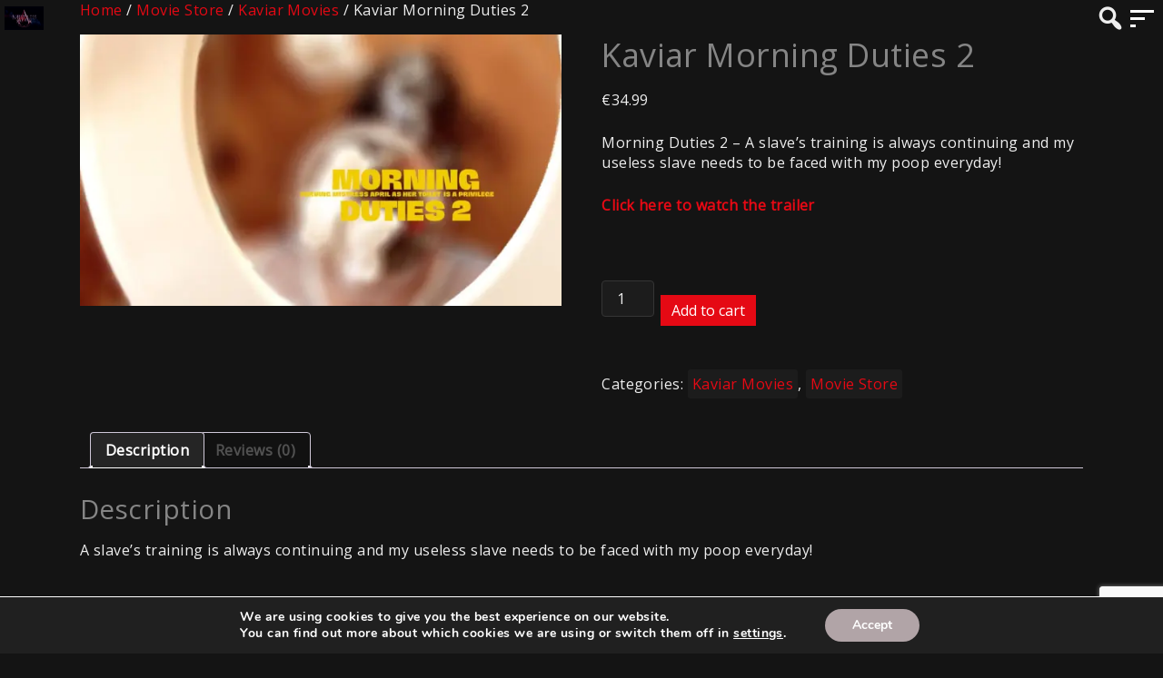

--- FILE ---
content_type: text/html; charset=UTF-8
request_url: https://aprilmovie.online/product/kaviar-morning-duties-2/
body_size: 32393
content:
<!DOCTYPE html>
<html lang="en-US" prefix="og: https://ogp.me/ns#">
<head>
	
        <meta charset="utf-8" />
    <meta name="viewport" content="width=device-width, initial-scale=1.0, user-scalable=no" />
    <meta name="apple-mobile-web-app-capable" content="yes">
    <script>window._wca = window._wca || [];</script>

<!-- Search Engine Optimization by Rank Math - https://rankmath.com/ -->
<title>Kaviar Morning Duties 2 - Dominatrix Mistress April BDSM Movie Gallery</title>
<meta name="description" content="Morning Duties 2 - A slave’s training is always continuing and my useless slave needs to be faced with my poop everyday! Click here to watch the trailer &nbsp;"/>
<meta name="robots" content="follow, index, max-snippet:-1, max-video-preview:-1, max-image-preview:large"/>
<link rel="canonical" href="https://aprilmovie.online/product/kaviar-morning-duties-2/" />
<meta property="og:locale" content="en_US" />
<meta property="og:type" content="product" />
<meta property="og:title" content="Kaviar Morning Duties 2 - Dominatrix Mistress April BDSM Movie Gallery" />
<meta property="og:description" content="Morning Duties 2 - A slave’s training is always continuing and my useless slave needs to be faced with my poop everyday! Click here to watch the trailer &nbsp;" />
<meta property="og:url" content="https://aprilmovie.online/product/kaviar-morning-duties-2/" />
<meta property="og:site_name" content="Mistress April\&#039;s BDSM Movie Galllery" />
<meta property="og:updated_time" content="2022-05-18T16:32:53+00:00" />
<meta property="og:image" content="https://i0.wp.com/aprilmovie.online/cms/wp-content/uploads/2022/04/WhatsApp-Image-2022-04-06-at-5.42.39-PM.jpeg" />
<meta property="og:image:secure_url" content="https://i0.wp.com/aprilmovie.online/cms/wp-content/uploads/2022/04/WhatsApp-Image-2022-04-06-at-5.42.39-PM.jpeg" />
<meta property="og:image:width" content="1024" />
<meta property="og:image:height" content="576" />
<meta property="og:image:alt" content="Kaviar Morning Duties 2" />
<meta property="og:image:type" content="image/jpeg" />
<meta property="product:price:amount" content="34.99" />
<meta property="product:price:currency" content="EUR" />
<meta property="product:availability" content="instock" />
<meta name="twitter:card" content="summary_large_image" />
<meta name="twitter:title" content="Kaviar Morning Duties 2 - Dominatrix Mistress April BDSM Movie Gallery" />
<meta name="twitter:description" content="Morning Duties 2 - A slave’s training is always continuing and my useless slave needs to be faced with my poop everyday! Click here to watch the trailer &nbsp;" />
<meta name="twitter:image" content="https://i0.wp.com/aprilmovie.online/cms/wp-content/uploads/2022/04/WhatsApp-Image-2022-04-06-at-5.42.39-PM.jpeg" />
<meta name="twitter:label1" content="Price" />
<meta name="twitter:data1" content="&euro;34.99" />
<meta name="twitter:label2" content="Availability" />
<meta name="twitter:data2" content="In stock" />
<script type="application/ld+json" class="rank-math-schema">{"@context":"https://schema.org","@graph":[{"@type":["AdultEntertainment","Organization"],"@id":"https://aprilmovie.online/#organization","name":"Mistress April\\'s BDSM Movie Galllery","url":"https://aprilmovie.online","logo":{"@type":"ImageObject","@id":"https://aprilmovie.online/#logo","url":"https://aprilmovie.online/cms/wp-content/uploads/2022/05/WhatsApp-Image-2022-04-12-at-4.16.12-PM.jpeg","contentUrl":"https://aprilmovie.online/cms/wp-content/uploads/2022/05/WhatsApp-Image-2022-04-12-at-4.16.12-PM.jpeg","caption":"Mistress April\\'s BDSM Movie Galllery","inLanguage":"en-US","width":"501","height":"501"},"openingHours":["Monday,Tuesday,Wednesday,Thursday,Friday,Saturday,Sunday 09:00-17:00"],"image":{"@id":"https://aprilmovie.online/#logo"}},{"@type":"WebSite","@id":"https://aprilmovie.online/#website","url":"https://aprilmovie.online","name":"Mistress April\\'s BDSM Movie Galllery","alternateName":"Mistress April Femdom Movies","publisher":{"@id":"https://aprilmovie.online/#organization"},"inLanguage":"en-US"},{"@type":"ImageObject","@id":"https://i0.wp.com/aprilmovie.online/cms/wp-content/uploads/2022/04/WhatsApp-Image-2022-04-06-at-5.42.39-PM.jpeg?fit=1024%2C576&amp;ssl=1","url":"https://i0.wp.com/aprilmovie.online/cms/wp-content/uploads/2022/04/WhatsApp-Image-2022-04-06-at-5.42.39-PM.jpeg?fit=1024%2C576&amp;ssl=1","width":"1024","height":"576","inLanguage":"en-US"},{"@type":"BreadcrumbList","@id":"https://aprilmovie.online/product/kaviar-morning-duties-2/#breadcrumb","itemListElement":[{"@type":"ListItem","position":"1","item":{"@id":"https://aprilmovie.online","name":"Home"}},{"@type":"ListItem","position":"2","item":{"@id":"https://aprilmovie.online/product-category/movie-store/boutique-kaviar-movies/","name":"Kaviar Movies"}},{"@type":"ListItem","position":"3","item":{"@id":"https://aprilmovie.online/product/kaviar-morning-duties-2/","name":"Kaviar Morning Duties 2"}}]},{"@type":"ItemPage","@id":"https://aprilmovie.online/product/kaviar-morning-duties-2/#webpage","url":"https://aprilmovie.online/product/kaviar-morning-duties-2/","name":"Kaviar Morning Duties 2 - Dominatrix Mistress April BDSM Movie Gallery","datePublished":"2022-05-18T16:01:01+00:00","dateModified":"2022-05-18T16:32:53+00:00","isPartOf":{"@id":"https://aprilmovie.online/#website"},"primaryImageOfPage":{"@id":"https://i0.wp.com/aprilmovie.online/cms/wp-content/uploads/2022/04/WhatsApp-Image-2022-04-06-at-5.42.39-PM.jpeg?fit=1024%2C576&amp;ssl=1"},"inLanguage":"en-US","breadcrumb":{"@id":"https://aprilmovie.online/product/kaviar-morning-duties-2/#breadcrumb"}},{"@type":"Product","name":"Kaviar Morning Duties 2 - Dominatrix Mistress April BDSM Movie Gallery","description":"Morning Duties 2 - A slave\u2019s training is always continuing and my useless slave needs to be faced with my poop everyday! Click here to watch the trailer &nbsp;","category":"Movie Store &gt; Kaviar Movies","mainEntityOfPage":{"@id":"https://aprilmovie.online/product/kaviar-morning-duties-2/#webpage"},"image":[{"@type":"ImageObject","url":"https://aprilmovie.online/cms/wp-content/uploads/2022/04/WhatsApp-Image-2022-04-06-at-5.42.39-PM.jpeg","height":"576","width":"1024"}],"offers":{"@type":"Offer","price":"34.99","priceCurrency":"EUR","priceValidUntil":"2027-12-31","availability":"http://schema.org/InStock","itemCondition":"NewCondition","url":"https://aprilmovie.online/product/kaviar-morning-duties-2/","seller":{"@type":"Organization","@id":"https://aprilmovie.online/","name":"Mistress April\\'s BDSM Movie Galllery","url":"https://aprilmovie.online","logo":"https://aprilmovie.online/cms/wp-content/uploads/2022/05/WhatsApp-Image-2022-04-12-at-4.16.12-PM.jpeg"}},"@id":"https://aprilmovie.online/product/kaviar-morning-duties-2/#richSnippet"}]}</script>
<!-- /Rank Math WordPress SEO plugin -->

<link rel='dns-prefetch' href='//stats.wp.com' />
<link rel='preconnect' href='//i0.wp.com' />
<link rel='preconnect' href='//c0.wp.com' />
<link rel="alternate" type="application/rss+xml" title="Dominatrix Mistress April BDSM Movie Gallery &raquo; Feed" href="https://aprilmovie.online/feed/" />
<link rel="alternate" type="application/rss+xml" title="Dominatrix Mistress April BDSM Movie Gallery &raquo; Comments Feed" href="https://aprilmovie.online/comments/feed/" />
<link rel="alternate" type="application/rss+xml" title="Dominatrix Mistress April BDSM Movie Gallery &raquo; Kaviar Morning Duties 2 Comments Feed" href="https://aprilmovie.online/product/kaviar-morning-duties-2/feed/" />
<link rel="preload" href="https://aprilmovie.online/cms/wp-content/uploads/2020/11/Logo-Mistress-April-Play.png" as="image" />
<link rel="alternate" title="oEmbed (JSON)" type="application/json+oembed" href="https://aprilmovie.online/wp-json/oembed/1.0/embed?url=https%3A%2F%2Faprilmovie.online%2Fproduct%2Fkaviar-morning-duties-2%2F" />
<link rel="alternate" title="oEmbed (XML)" type="text/xml+oembed" href="https://aprilmovie.online/wp-json/oembed/1.0/embed?url=https%3A%2F%2Faprilmovie.online%2Fproduct%2Fkaviar-morning-duties-2%2F&#038;format=xml" />
<style id='wp-img-auto-sizes-contain-inline-css' type='text/css'>
img:is([sizes=auto i],[sizes^="auto," i]){contain-intrinsic-size:3000px 1500px}
/*# sourceURL=wp-img-auto-sizes-contain-inline-css */
</style>
<link rel='stylesheet' id='jetpack_related-posts-css' href='https://c0.wp.com/p/jetpack/15.4/modules/related-posts/related-posts.css' type='text/css' media='all' />
<link rel='stylesheet' id='survey-maker-admin-css' href='https://aprilmovie.online/cms/wp-content/plugins/survey-maker/admin/css/admin.css?ver=5.2.0.2' type='text/css' media='all' />
<link rel='stylesheet' id='survey-maker-dropdown-css' href='https://aprilmovie.online/cms/wp-content/plugins/survey-maker/public/css/dropdown.min.css?ver=5.2.0.2' type='text/css' media='all' />
<style id='wp-emoji-styles-inline-css' type='text/css'>

	img.wp-smiley, img.emoji {
		display: inline !important;
		border: none !important;
		box-shadow: none !important;
		height: 1em !important;
		width: 1em !important;
		margin: 0 0.07em !important;
		vertical-align: -0.1em !important;
		background: none !important;
		padding: 0 !important;
	}
/*# sourceURL=wp-emoji-styles-inline-css */
</style>
<link rel='stylesheet' id='wp-block-library-css' href='https://c0.wp.com/c/6.9/wp-includes/css/dist/block-library/style.min.css' type='text/css' media='all' />
<style id='wp-block-library-theme-inline-css' type='text/css'>
.wp-block-audio :where(figcaption){color:#555;font-size:13px;text-align:center}.is-dark-theme .wp-block-audio :where(figcaption){color:#ffffffa6}.wp-block-audio{margin:0 0 1em}.wp-block-code{border:1px solid #ccc;border-radius:4px;font-family:Menlo,Consolas,monaco,monospace;padding:.8em 1em}.wp-block-embed :where(figcaption){color:#555;font-size:13px;text-align:center}.is-dark-theme .wp-block-embed :where(figcaption){color:#ffffffa6}.wp-block-embed{margin:0 0 1em}.blocks-gallery-caption{color:#555;font-size:13px;text-align:center}.is-dark-theme .blocks-gallery-caption{color:#ffffffa6}:root :where(.wp-block-image figcaption){color:#555;font-size:13px;text-align:center}.is-dark-theme :root :where(.wp-block-image figcaption){color:#ffffffa6}.wp-block-image{margin:0 0 1em}.wp-block-pullquote{border-bottom:4px solid;border-top:4px solid;color:currentColor;margin-bottom:1.75em}.wp-block-pullquote :where(cite),.wp-block-pullquote :where(footer),.wp-block-pullquote__citation{color:currentColor;font-size:.8125em;font-style:normal;text-transform:uppercase}.wp-block-quote{border-left:.25em solid;margin:0 0 1.75em;padding-left:1em}.wp-block-quote cite,.wp-block-quote footer{color:currentColor;font-size:.8125em;font-style:normal;position:relative}.wp-block-quote:where(.has-text-align-right){border-left:none;border-right:.25em solid;padding-left:0;padding-right:1em}.wp-block-quote:where(.has-text-align-center){border:none;padding-left:0}.wp-block-quote.is-large,.wp-block-quote.is-style-large,.wp-block-quote:where(.is-style-plain){border:none}.wp-block-search .wp-block-search__label{font-weight:700}.wp-block-search__button{border:1px solid #ccc;padding:.375em .625em}:where(.wp-block-group.has-background){padding:1.25em 2.375em}.wp-block-separator.has-css-opacity{opacity:.4}.wp-block-separator{border:none;border-bottom:2px solid;margin-left:auto;margin-right:auto}.wp-block-separator.has-alpha-channel-opacity{opacity:1}.wp-block-separator:not(.is-style-wide):not(.is-style-dots){width:100px}.wp-block-separator.has-background:not(.is-style-dots){border-bottom:none;height:1px}.wp-block-separator.has-background:not(.is-style-wide):not(.is-style-dots){height:2px}.wp-block-table{margin:0 0 1em}.wp-block-table td,.wp-block-table th{word-break:normal}.wp-block-table :where(figcaption){color:#555;font-size:13px;text-align:center}.is-dark-theme .wp-block-table :where(figcaption){color:#ffffffa6}.wp-block-video :where(figcaption){color:#555;font-size:13px;text-align:center}.is-dark-theme .wp-block-video :where(figcaption){color:#ffffffa6}.wp-block-video{margin:0 0 1em}:root :where(.wp-block-template-part.has-background){margin-bottom:0;margin-top:0;padding:1.25em 2.375em}
/*# sourceURL=/wp-includes/css/dist/block-library/theme.min.css */
</style>
<style id='classic-theme-styles-inline-css' type='text/css'>
/*! This file is auto-generated */
.wp-block-button__link{color:#fff;background-color:#32373c;border-radius:9999px;box-shadow:none;text-decoration:none;padding:calc(.667em + 2px) calc(1.333em + 2px);font-size:1.125em}.wp-block-file__button{background:#32373c;color:#fff;text-decoration:none}
/*# sourceURL=/wp-includes/css/classic-themes.min.css */
</style>
<link rel='stylesheet' id='wpvs-theme-full-section-block-css-css' href='https://aprilmovie.online/cms/wp-content/themes/vs-netflix/gutenberg-blocks/full-section/style.css?ver=5.9.1' type='text/css' media='all' />
<link rel='stylesheet' id='wpvs-theme-video-category-slider-block-css-css' href='https://aprilmovie.online/cms/wp-content/themes/vs-netflix/gutenberg-blocks/category-slider/style.css?ver=5.9.1' type='text/css' media='all' />
<link rel='stylesheet' id='mediaelement-css' href='https://c0.wp.com/c/6.9/wp-includes/js/mediaelement/mediaelementplayer-legacy.min.css' type='text/css' media='all' />
<link rel='stylesheet' id='wp-mediaelement-css' href='https://c0.wp.com/c/6.9/wp-includes/js/mediaelement/wp-mediaelement.min.css' type='text/css' media='all' />
<style id='jetpack-sharing-buttons-style-inline-css' type='text/css'>
.jetpack-sharing-buttons__services-list{display:flex;flex-direction:row;flex-wrap:wrap;gap:0;list-style-type:none;margin:5px;padding:0}.jetpack-sharing-buttons__services-list.has-small-icon-size{font-size:12px}.jetpack-sharing-buttons__services-list.has-normal-icon-size{font-size:16px}.jetpack-sharing-buttons__services-list.has-large-icon-size{font-size:24px}.jetpack-sharing-buttons__services-list.has-huge-icon-size{font-size:36px}@media print{.jetpack-sharing-buttons__services-list{display:none!important}}.editor-styles-wrapper .wp-block-jetpack-sharing-buttons{gap:0;padding-inline-start:0}ul.jetpack-sharing-buttons__services-list.has-background{padding:1.25em 2.375em}
/*# sourceURL=https://aprilmovie.online/cms/wp-content/plugins/jetpack/_inc/blocks/sharing-buttons/view.css */
</style>
<style id='global-styles-inline-css' type='text/css'>
:root{--wp--preset--aspect-ratio--square: 1;--wp--preset--aspect-ratio--4-3: 4/3;--wp--preset--aspect-ratio--3-4: 3/4;--wp--preset--aspect-ratio--3-2: 3/2;--wp--preset--aspect-ratio--2-3: 2/3;--wp--preset--aspect-ratio--16-9: 16/9;--wp--preset--aspect-ratio--9-16: 9/16;--wp--preset--color--black: #000000;--wp--preset--color--cyan-bluish-gray: #abb8c3;--wp--preset--color--white: #ffffff;--wp--preset--color--pale-pink: #f78da7;--wp--preset--color--vivid-red: #cf2e2e;--wp--preset--color--luminous-vivid-orange: #ff6900;--wp--preset--color--luminous-vivid-amber: #fcb900;--wp--preset--color--light-green-cyan: #7bdcb5;--wp--preset--color--vivid-green-cyan: #00d084;--wp--preset--color--pale-cyan-blue: #8ed1fc;--wp--preset--color--vivid-cyan-blue: #0693e3;--wp--preset--color--vivid-purple: #9b51e0;--wp--preset--gradient--vivid-cyan-blue-to-vivid-purple: linear-gradient(135deg,rgb(6,147,227) 0%,rgb(155,81,224) 100%);--wp--preset--gradient--light-green-cyan-to-vivid-green-cyan: linear-gradient(135deg,rgb(122,220,180) 0%,rgb(0,208,130) 100%);--wp--preset--gradient--luminous-vivid-amber-to-luminous-vivid-orange: linear-gradient(135deg,rgb(252,185,0) 0%,rgb(255,105,0) 100%);--wp--preset--gradient--luminous-vivid-orange-to-vivid-red: linear-gradient(135deg,rgb(255,105,0) 0%,rgb(207,46,46) 100%);--wp--preset--gradient--very-light-gray-to-cyan-bluish-gray: linear-gradient(135deg,rgb(238,238,238) 0%,rgb(169,184,195) 100%);--wp--preset--gradient--cool-to-warm-spectrum: linear-gradient(135deg,rgb(74,234,220) 0%,rgb(151,120,209) 20%,rgb(207,42,186) 40%,rgb(238,44,130) 60%,rgb(251,105,98) 80%,rgb(254,248,76) 100%);--wp--preset--gradient--blush-light-purple: linear-gradient(135deg,rgb(255,206,236) 0%,rgb(152,150,240) 100%);--wp--preset--gradient--blush-bordeaux: linear-gradient(135deg,rgb(254,205,165) 0%,rgb(254,45,45) 50%,rgb(107,0,62) 100%);--wp--preset--gradient--luminous-dusk: linear-gradient(135deg,rgb(255,203,112) 0%,rgb(199,81,192) 50%,rgb(65,88,208) 100%);--wp--preset--gradient--pale-ocean: linear-gradient(135deg,rgb(255,245,203) 0%,rgb(182,227,212) 50%,rgb(51,167,181) 100%);--wp--preset--gradient--electric-grass: linear-gradient(135deg,rgb(202,248,128) 0%,rgb(113,206,126) 100%);--wp--preset--gradient--midnight: linear-gradient(135deg,rgb(2,3,129) 0%,rgb(40,116,252) 100%);--wp--preset--font-size--small: 13px;--wp--preset--font-size--medium: 20px;--wp--preset--font-size--large: 36px;--wp--preset--font-size--x-large: 42px;--wp--preset--spacing--20: 0.44rem;--wp--preset--spacing--30: 0.67rem;--wp--preset--spacing--40: 1rem;--wp--preset--spacing--50: 1.5rem;--wp--preset--spacing--60: 2.25rem;--wp--preset--spacing--70: 3.38rem;--wp--preset--spacing--80: 5.06rem;--wp--preset--shadow--natural: 6px 6px 9px rgba(0, 0, 0, 0.2);--wp--preset--shadow--deep: 12px 12px 50px rgba(0, 0, 0, 0.4);--wp--preset--shadow--sharp: 6px 6px 0px rgba(0, 0, 0, 0.2);--wp--preset--shadow--outlined: 6px 6px 0px -3px rgb(255, 255, 255), 6px 6px rgb(0, 0, 0);--wp--preset--shadow--crisp: 6px 6px 0px rgb(0, 0, 0);}:where(.is-layout-flex){gap: 0.5em;}:where(.is-layout-grid){gap: 0.5em;}body .is-layout-flex{display: flex;}.is-layout-flex{flex-wrap: wrap;align-items: center;}.is-layout-flex > :is(*, div){margin: 0;}body .is-layout-grid{display: grid;}.is-layout-grid > :is(*, div){margin: 0;}:where(.wp-block-columns.is-layout-flex){gap: 2em;}:where(.wp-block-columns.is-layout-grid){gap: 2em;}:where(.wp-block-post-template.is-layout-flex){gap: 1.25em;}:where(.wp-block-post-template.is-layout-grid){gap: 1.25em;}.has-black-color{color: var(--wp--preset--color--black) !important;}.has-cyan-bluish-gray-color{color: var(--wp--preset--color--cyan-bluish-gray) !important;}.has-white-color{color: var(--wp--preset--color--white) !important;}.has-pale-pink-color{color: var(--wp--preset--color--pale-pink) !important;}.has-vivid-red-color{color: var(--wp--preset--color--vivid-red) !important;}.has-luminous-vivid-orange-color{color: var(--wp--preset--color--luminous-vivid-orange) !important;}.has-luminous-vivid-amber-color{color: var(--wp--preset--color--luminous-vivid-amber) !important;}.has-light-green-cyan-color{color: var(--wp--preset--color--light-green-cyan) !important;}.has-vivid-green-cyan-color{color: var(--wp--preset--color--vivid-green-cyan) !important;}.has-pale-cyan-blue-color{color: var(--wp--preset--color--pale-cyan-blue) !important;}.has-vivid-cyan-blue-color{color: var(--wp--preset--color--vivid-cyan-blue) !important;}.has-vivid-purple-color{color: var(--wp--preset--color--vivid-purple) !important;}.has-black-background-color{background-color: var(--wp--preset--color--black) !important;}.has-cyan-bluish-gray-background-color{background-color: var(--wp--preset--color--cyan-bluish-gray) !important;}.has-white-background-color{background-color: var(--wp--preset--color--white) !important;}.has-pale-pink-background-color{background-color: var(--wp--preset--color--pale-pink) !important;}.has-vivid-red-background-color{background-color: var(--wp--preset--color--vivid-red) !important;}.has-luminous-vivid-orange-background-color{background-color: var(--wp--preset--color--luminous-vivid-orange) !important;}.has-luminous-vivid-amber-background-color{background-color: var(--wp--preset--color--luminous-vivid-amber) !important;}.has-light-green-cyan-background-color{background-color: var(--wp--preset--color--light-green-cyan) !important;}.has-vivid-green-cyan-background-color{background-color: var(--wp--preset--color--vivid-green-cyan) !important;}.has-pale-cyan-blue-background-color{background-color: var(--wp--preset--color--pale-cyan-blue) !important;}.has-vivid-cyan-blue-background-color{background-color: var(--wp--preset--color--vivid-cyan-blue) !important;}.has-vivid-purple-background-color{background-color: var(--wp--preset--color--vivid-purple) !important;}.has-black-border-color{border-color: var(--wp--preset--color--black) !important;}.has-cyan-bluish-gray-border-color{border-color: var(--wp--preset--color--cyan-bluish-gray) !important;}.has-white-border-color{border-color: var(--wp--preset--color--white) !important;}.has-pale-pink-border-color{border-color: var(--wp--preset--color--pale-pink) !important;}.has-vivid-red-border-color{border-color: var(--wp--preset--color--vivid-red) !important;}.has-luminous-vivid-orange-border-color{border-color: var(--wp--preset--color--luminous-vivid-orange) !important;}.has-luminous-vivid-amber-border-color{border-color: var(--wp--preset--color--luminous-vivid-amber) !important;}.has-light-green-cyan-border-color{border-color: var(--wp--preset--color--light-green-cyan) !important;}.has-vivid-green-cyan-border-color{border-color: var(--wp--preset--color--vivid-green-cyan) !important;}.has-pale-cyan-blue-border-color{border-color: var(--wp--preset--color--pale-cyan-blue) !important;}.has-vivid-cyan-blue-border-color{border-color: var(--wp--preset--color--vivid-cyan-blue) !important;}.has-vivid-purple-border-color{border-color: var(--wp--preset--color--vivid-purple) !important;}.has-vivid-cyan-blue-to-vivid-purple-gradient-background{background: var(--wp--preset--gradient--vivid-cyan-blue-to-vivid-purple) !important;}.has-light-green-cyan-to-vivid-green-cyan-gradient-background{background: var(--wp--preset--gradient--light-green-cyan-to-vivid-green-cyan) !important;}.has-luminous-vivid-amber-to-luminous-vivid-orange-gradient-background{background: var(--wp--preset--gradient--luminous-vivid-amber-to-luminous-vivid-orange) !important;}.has-luminous-vivid-orange-to-vivid-red-gradient-background{background: var(--wp--preset--gradient--luminous-vivid-orange-to-vivid-red) !important;}.has-very-light-gray-to-cyan-bluish-gray-gradient-background{background: var(--wp--preset--gradient--very-light-gray-to-cyan-bluish-gray) !important;}.has-cool-to-warm-spectrum-gradient-background{background: var(--wp--preset--gradient--cool-to-warm-spectrum) !important;}.has-blush-light-purple-gradient-background{background: var(--wp--preset--gradient--blush-light-purple) !important;}.has-blush-bordeaux-gradient-background{background: var(--wp--preset--gradient--blush-bordeaux) !important;}.has-luminous-dusk-gradient-background{background: var(--wp--preset--gradient--luminous-dusk) !important;}.has-pale-ocean-gradient-background{background: var(--wp--preset--gradient--pale-ocean) !important;}.has-electric-grass-gradient-background{background: var(--wp--preset--gradient--electric-grass) !important;}.has-midnight-gradient-background{background: var(--wp--preset--gradient--midnight) !important;}.has-small-font-size{font-size: var(--wp--preset--font-size--small) !important;}.has-medium-font-size{font-size: var(--wp--preset--font-size--medium) !important;}.has-large-font-size{font-size: var(--wp--preset--font-size--large) !important;}.has-x-large-font-size{font-size: var(--wp--preset--font-size--x-large) !important;}
:where(.wp-block-post-template.is-layout-flex){gap: 1.25em;}:where(.wp-block-post-template.is-layout-grid){gap: 1.25em;}
:where(.wp-block-term-template.is-layout-flex){gap: 1.25em;}:where(.wp-block-term-template.is-layout-grid){gap: 1.25em;}
:where(.wp-block-columns.is-layout-flex){gap: 2em;}:where(.wp-block-columns.is-layout-grid){gap: 2em;}
:root :where(.wp-block-pullquote){font-size: 1.5em;line-height: 1.6;}
/*# sourceURL=global-styles-inline-css */
</style>
<style id='age-gate-custom-inline-css' type='text/css'>
:root{--ag-background-color: rgba(0,0,0,1);--ag-background-image-position: center center;--ag-background-image-opacity: 1;--ag-form-background: rgba(0,0,0,1);--ag-text-color: #ffffff;--ag-blur: 5px;}
/*# sourceURL=age-gate-custom-inline-css */
</style>
<link rel='stylesheet' id='age-gate-css' href='https://aprilmovie.online/cms/wp-content/plugins/age-gate/dist/main.css?ver=3.7.2' type='text/css' media='all' />
<style id='age-gate-options-inline-css' type='text/css'>
:root{--ag-background-color: rgba(0,0,0,1);--ag-background-image-position: center center;--ag-background-image-opacity: 1;--ag-form-background: rgba(0,0,0,1);--ag-text-color: #ffffff;--ag-blur: 5px;}
/*# sourceURL=age-gate-options-inline-css */
</style>
<link rel='stylesheet' id='mvp-css' href='https://aprilmovie.online/cms/wp-content/plugins/apmvp/source/css/mvp.css?rand=1050908915&#038;ver=37b4923868dd04a4fd4c52acaa7ab935' type='text/css' media='all' />
<link rel='stylesheet' id='contact-form-7-css' href='https://aprilmovie.online/cms/wp-content/plugins/contact-form-7/includes/css/styles.css?ver=6.1.4' type='text/css' media='all' />
<link rel='stylesheet' id='survey-maker-min-css' href='https://aprilmovie.online/cms/wp-content/plugins/survey-maker/public/css/survey-maker-public-min.css?ver=5.2.0.2' type='text/css' media='all' />
<link rel='stylesheet' id='woocommerce-layout-css' href='https://c0.wp.com/p/woocommerce/10.4.3/assets/css/woocommerce-layout.css' type='text/css' media='all' />
<style id='woocommerce-layout-inline-css' type='text/css'>

	.infinite-scroll .woocommerce-pagination {
		display: none;
	}
/*# sourceURL=woocommerce-layout-inline-css */
</style>
<link rel='stylesheet' id='woocommerce-smallscreen-css' href='https://c0.wp.com/p/woocommerce/10.4.3/assets/css/woocommerce-smallscreen.css' type='text/css' media='only screen and (max-width: 768px)' />
<link rel='stylesheet' id='woocommerce-general-css' href='https://c0.wp.com/p/woocommerce/10.4.3/assets/css/woocommerce.css' type='text/css' media='all' />
<style id='woocommerce-inline-inline-css' type='text/css'>
.woocommerce form .form-row .required { visibility: hidden; }
/*# sourceURL=woocommerce-inline-inline-css */
</style>
<link rel='stylesheet' id='wpvs-theme-update-loading-css-css' href='https://aprilmovie.online/cms/wp-content/themes/vs-netflix/css/wpvs-theme-loading.css?ver=5.9.1' type='text/css' media='all' />
<link rel='stylesheet' id='wordpress-css' href='https://aprilmovie.online/cms/wp-content/themes/vs-netflix/css/wordpress.css?ver=5.9.1' type='text/css' media='all' />
<link rel='stylesheet' id='dashicons-css' href='https://c0.wp.com/c/6.9/wp-includes/css/dashicons.min.css' type='text/css' media='all' />
<link rel='stylesheet' id='normalize-css' href='https://aprilmovie.online/cms/wp-content/themes/vs-netflix/css/normalize.css?ver=5.9.1' type='text/css' media='all' />
<link rel='stylesheet' id='transitions-css' href='https://aprilmovie.online/cms/wp-content/themes/vs-netflix/css/transitions.css?ver=5.9.1' type='text/css' media='all' />
<link rel='stylesheet' id='layout-css' href='https://aprilmovie.online/cms/wp-content/themes/vs-netflix/css/layout.css?ver=5.9.1' type='text/css' media='all' />
<link rel='stylesheet' id='wpvs-buttons-css' href='https://aprilmovie.online/cms/wp-content/themes/vs-netflix/css/buttons.css?ver=5.9.1' type='text/css' media='all' />
<link rel='stylesheet' id='slick-css-css' href='https://aprilmovie.online/cms/wp-content/themes/vs-netflix/css/slick.css?ver=5.9.1' type='text/css' media='all' />
<link rel='stylesheet' id='slick-theme-css-css' href='https://aprilmovie.online/cms/wp-content/themes/vs-netflix/css/slick-theme.css?ver=5.9.1' type='text/css' media='all' />
<link rel='stylesheet' id='wpvs-slick-global-css' href='https://aprilmovie.online/cms/wp-content/themes/vs-netflix/css/wpvs-slick-global.css?ver=5.9.1' type='text/css' media='all' />
<link rel='stylesheet' id='header-css' href='https://aprilmovie.online/cms/wp-content/themes/vs-netflix/css/header.css?ver=5.9.1' type='text/css' media='all' />
<link rel='stylesheet' id='menu-css' href='https://aprilmovie.online/cms/wp-content/themes/vs-netflix/css/menu.css?ver=5.9.1' type='text/css' media='all' />
<link rel='stylesheet' id='flexslider-styles-css' href='https://aprilmovie.online/cms/wp-content/themes/vs-netflix/css/flexslider.css?ver=37b4923868dd04a4fd4c52acaa7ab935' type='text/css' media='all' />
<link rel='stylesheet' id='wpvs-featured-area-css' href='https://aprilmovie.online/cms/wp-content/themes/vs-netflix/css/featured-sliders.css?ver=5.9.1' type='text/css' media='all' />
<link rel='stylesheet' id='main-css' href='https://aprilmovie.online/cms/wp-content/themes/vs-netflix/style.css?ver=5.9.1' type='text/css' media='all' />
<link rel='stylesheet' id='wpvs-user-css' href='https://aprilmovie.online/cms/wp-content/themes/vs-netflix/css/user.css?ver=5.9.1' type='text/css' media='all' />
<link rel='stylesheet' id='vs-forms-css' href='https://aprilmovie.online/cms/wp-content/themes/vs-netflix/css/forms.css?ver=5.9.1' type='text/css' media='all' />
<link rel='stylesheet' id='font-awesome-brands-css' href='https://aprilmovie.online/cms/wp-content/themes/vs-netflix/css/font-awesome/brands.css?ver=5.9.1' type='text/css' media='all' />
<link rel='stylesheet' id='font-awesome-css' href='https://aprilmovie.online/cms/wp-content/plugins/elementor/assets/lib/font-awesome/css/font-awesome.min.css?ver=4.7.0' type='text/css' media='all' />
<link rel='stylesheet' id='dark-css' href='https://aprilmovie.online/cms/wp-content/themes/vs-netflix/css/dark.css?ver=5.9.1' type='text/css' media='all' />
<link rel='stylesheet' id='wpvs-theme-video-css' href='https://aprilmovie.online/cms/wp-content/themes/vs-netflix/css/wpvs-theme-video.css?ver=5.9.1' type='text/css' media='all' />
<link rel='stylesheet' id='wpvs-listings-css' href='https://aprilmovie.online/cms/wp-content/themes/vs-netflix/css/video-listings.css?ver=5.9.1' type='text/css' media='all' />
<link rel='stylesheet' id='wpvs-theme-shortcodes-css' href='https://aprilmovie.online/cms/wp-content/themes/vs-netflix/css/shortcodes.css?ver=5.9.1' type='text/css' media='all' />
<link rel='stylesheet' id='wpvs-theme-gutenberg-css' href='https://aprilmovie.online/cms/wp-content/themes/vs-netflix/css/gutenberg.css?ver=5.9.1' type='text/css' media='all' />
<link rel='stylesheet' id='vs-search-css' href='https://aprilmovie.online/cms/wp-content/themes/vs-netflix/css/search.css?ver=5.9.1' type='text/css' media='all' />
<link rel='stylesheet' id='wpvs-slide-hover-css' href='https://aprilmovie.online/cms/wp-content/themes/vs-netflix/css/slide-hover.css?ver=5.9.1' type='text/css' media='all' />
<link rel='stylesheet' id='wpvs-video-reviews-css' href='https://aprilmovie.online/cms/wp-content/themes/vs-netflix/css/wpvs-reviews.css?ver=5.9.1' type='text/css' media='all' />
<link rel='stylesheet' id='child-vs-netflix-css-css' href='https://aprilmovie.online/cms/wp-content/themes/vs-netflix-child/style.css?ver=1.0.1' type='text/css' media='all' />
<link rel='stylesheet' id='child-vs-netflix-woocommerce-css' href='https://aprilmovie.online/cms/wp-content/themes/vs-netflix-child/css/woocommerce-custom.css?ver=1.0.1' type='text/css' media='all' />
<link rel='stylesheet' id='s3bubble-drm-frontend-styles-css' href='https://aprilmovie.online/cms/wp-content/plugins/drm-protected-video-streaming/dist/s3drm.min.css?ver=4.1.9' type='text/css' media='all' />
<link rel='stylesheet' id='moove_gdpr_frontend-css' href='https://aprilmovie.online/cms/wp-content/plugins/gdpr-cookie-compliance/dist/styles/gdpr-main.css?ver=5.0.9' type='text/css' media='all' />
<style id='moove_gdpr_frontend-inline-css' type='text/css'>
#moove_gdpr_cookie_modal,#moove_gdpr_cookie_info_bar,.gdpr_cookie_settings_shortcode_content{font-family:&#039;Nunito&#039;,sans-serif}#moove_gdpr_save_popup_settings_button{background-color:#373737;color:#fff}#moove_gdpr_save_popup_settings_button:hover{background-color:#000}#moove_gdpr_cookie_info_bar .moove-gdpr-info-bar-container .moove-gdpr-info-bar-content a.mgbutton,#moove_gdpr_cookie_info_bar .moove-gdpr-info-bar-container .moove-gdpr-info-bar-content button.mgbutton{background-color:#b1a4a7}#moove_gdpr_cookie_modal .moove-gdpr-modal-content .moove-gdpr-modal-footer-content .moove-gdpr-button-holder a.mgbutton,#moove_gdpr_cookie_modal .moove-gdpr-modal-content .moove-gdpr-modal-footer-content .moove-gdpr-button-holder button.mgbutton,.gdpr_cookie_settings_shortcode_content .gdpr-shr-button.button-green{background-color:#b1a4a7;border-color:#b1a4a7}#moove_gdpr_cookie_modal .moove-gdpr-modal-content .moove-gdpr-modal-footer-content .moove-gdpr-button-holder a.mgbutton:hover,#moove_gdpr_cookie_modal .moove-gdpr-modal-content .moove-gdpr-modal-footer-content .moove-gdpr-button-holder button.mgbutton:hover,.gdpr_cookie_settings_shortcode_content .gdpr-shr-button.button-green:hover{background-color:#fff;color:#b1a4a7}#moove_gdpr_cookie_modal .moove-gdpr-modal-content .moove-gdpr-modal-close i,#moove_gdpr_cookie_modal .moove-gdpr-modal-content .moove-gdpr-modal-close span.gdpr-icon{background-color:#b1a4a7;border:1px solid #b1a4a7}#moove_gdpr_cookie_info_bar span.moove-gdpr-infobar-allow-all.focus-g,#moove_gdpr_cookie_info_bar span.moove-gdpr-infobar-allow-all:focus,#moove_gdpr_cookie_info_bar button.moove-gdpr-infobar-allow-all.focus-g,#moove_gdpr_cookie_info_bar button.moove-gdpr-infobar-allow-all:focus,#moove_gdpr_cookie_info_bar span.moove-gdpr-infobar-reject-btn.focus-g,#moove_gdpr_cookie_info_bar span.moove-gdpr-infobar-reject-btn:focus,#moove_gdpr_cookie_info_bar button.moove-gdpr-infobar-reject-btn.focus-g,#moove_gdpr_cookie_info_bar button.moove-gdpr-infobar-reject-btn:focus,#moove_gdpr_cookie_info_bar span.change-settings-button.focus-g,#moove_gdpr_cookie_info_bar span.change-settings-button:focus,#moove_gdpr_cookie_info_bar button.change-settings-button.focus-g,#moove_gdpr_cookie_info_bar button.change-settings-button:focus{-webkit-box-shadow:0 0 1px 3px #b1a4a7;-moz-box-shadow:0 0 1px 3px #b1a4a7;box-shadow:0 0 1px 3px #b1a4a7}#moove_gdpr_cookie_modal .moove-gdpr-modal-content .moove-gdpr-modal-close i:hover,#moove_gdpr_cookie_modal .moove-gdpr-modal-content .moove-gdpr-modal-close span.gdpr-icon:hover,#moove_gdpr_cookie_info_bar span[data-href]>u.change-settings-button{color:#b1a4a7}#moove_gdpr_cookie_modal .moove-gdpr-modal-content .moove-gdpr-modal-left-content #moove-gdpr-menu li.menu-item-selected a span.gdpr-icon,#moove_gdpr_cookie_modal .moove-gdpr-modal-content .moove-gdpr-modal-left-content #moove-gdpr-menu li.menu-item-selected button span.gdpr-icon{color:inherit}#moove_gdpr_cookie_modal .moove-gdpr-modal-content .moove-gdpr-modal-left-content #moove-gdpr-menu li a span.gdpr-icon,#moove_gdpr_cookie_modal .moove-gdpr-modal-content .moove-gdpr-modal-left-content #moove-gdpr-menu li button span.gdpr-icon{color:inherit}#moove_gdpr_cookie_modal .gdpr-acc-link{line-height:0;font-size:0;color:transparent;position:absolute}#moove_gdpr_cookie_modal .moove-gdpr-modal-content .moove-gdpr-modal-close:hover i,#moove_gdpr_cookie_modal .moove-gdpr-modal-content .moove-gdpr-modal-left-content #moove-gdpr-menu li a,#moove_gdpr_cookie_modal .moove-gdpr-modal-content .moove-gdpr-modal-left-content #moove-gdpr-menu li button,#moove_gdpr_cookie_modal .moove-gdpr-modal-content .moove-gdpr-modal-left-content #moove-gdpr-menu li button i,#moove_gdpr_cookie_modal .moove-gdpr-modal-content .moove-gdpr-modal-left-content #moove-gdpr-menu li a i,#moove_gdpr_cookie_modal .moove-gdpr-modal-content .moove-gdpr-tab-main .moove-gdpr-tab-main-content a:hover,#moove_gdpr_cookie_info_bar.moove-gdpr-dark-scheme .moove-gdpr-info-bar-container .moove-gdpr-info-bar-content a.mgbutton:hover,#moove_gdpr_cookie_info_bar.moove-gdpr-dark-scheme .moove-gdpr-info-bar-container .moove-gdpr-info-bar-content button.mgbutton:hover,#moove_gdpr_cookie_info_bar.moove-gdpr-dark-scheme .moove-gdpr-info-bar-container .moove-gdpr-info-bar-content a:hover,#moove_gdpr_cookie_info_bar.moove-gdpr-dark-scheme .moove-gdpr-info-bar-container .moove-gdpr-info-bar-content button:hover,#moove_gdpr_cookie_info_bar.moove-gdpr-dark-scheme .moove-gdpr-info-bar-container .moove-gdpr-info-bar-content span.change-settings-button:hover,#moove_gdpr_cookie_info_bar.moove-gdpr-dark-scheme .moove-gdpr-info-bar-container .moove-gdpr-info-bar-content button.change-settings-button:hover,#moove_gdpr_cookie_info_bar.moove-gdpr-dark-scheme .moove-gdpr-info-bar-container .moove-gdpr-info-bar-content u.change-settings-button:hover,#moove_gdpr_cookie_info_bar span[data-href]>u.change-settings-button,#moove_gdpr_cookie_info_bar.moove-gdpr-dark-scheme .moove-gdpr-info-bar-container .moove-gdpr-info-bar-content a.mgbutton.focus-g,#moove_gdpr_cookie_info_bar.moove-gdpr-dark-scheme .moove-gdpr-info-bar-container .moove-gdpr-info-bar-content button.mgbutton.focus-g,#moove_gdpr_cookie_info_bar.moove-gdpr-dark-scheme .moove-gdpr-info-bar-container .moove-gdpr-info-bar-content a.focus-g,#moove_gdpr_cookie_info_bar.moove-gdpr-dark-scheme .moove-gdpr-info-bar-container .moove-gdpr-info-bar-content button.focus-g,#moove_gdpr_cookie_info_bar.moove-gdpr-dark-scheme .moove-gdpr-info-bar-container .moove-gdpr-info-bar-content a.mgbutton:focus,#moove_gdpr_cookie_info_bar.moove-gdpr-dark-scheme .moove-gdpr-info-bar-container .moove-gdpr-info-bar-content button.mgbutton:focus,#moove_gdpr_cookie_info_bar.moove-gdpr-dark-scheme .moove-gdpr-info-bar-container .moove-gdpr-info-bar-content a:focus,#moove_gdpr_cookie_info_bar.moove-gdpr-dark-scheme .moove-gdpr-info-bar-container .moove-gdpr-info-bar-content button:focus,#moove_gdpr_cookie_info_bar.moove-gdpr-dark-scheme .moove-gdpr-info-bar-container .moove-gdpr-info-bar-content span.change-settings-button.focus-g,span.change-settings-button:focus,button.change-settings-button.focus-g,button.change-settings-button:focus,#moove_gdpr_cookie_info_bar.moove-gdpr-dark-scheme .moove-gdpr-info-bar-container .moove-gdpr-info-bar-content u.change-settings-button.focus-g,#moove_gdpr_cookie_info_bar.moove-gdpr-dark-scheme .moove-gdpr-info-bar-container .moove-gdpr-info-bar-content u.change-settings-button:focus{color:#b1a4a7}#moove_gdpr_cookie_modal .moove-gdpr-branding.focus-g span,#moove_gdpr_cookie_modal .moove-gdpr-modal-content .moove-gdpr-tab-main a.focus-g,#moove_gdpr_cookie_modal .moove-gdpr-modal-content .moove-gdpr-tab-main .gdpr-cd-details-toggle.focus-g{color:#b1a4a7}#moove_gdpr_cookie_modal.gdpr_lightbox-hide{display:none}
/*# sourceURL=moove_gdpr_frontend-inline-css */
</style>
<script type="text/javascript" id="jetpack_related-posts-js-extra">
/* <![CDATA[ */
var related_posts_js_options = {"post_heading":"h4"};
//# sourceURL=jetpack_related-posts-js-extra
/* ]]> */
</script>
<script type="text/javascript" src="https://c0.wp.com/p/jetpack/15.4/_inc/build/related-posts/related-posts.min.js" id="jetpack_related-posts-js"></script>
<script type="text/javascript" id="mvp-js-extra">
/* <![CDATA[ */
var mvp_data = {"ajax_url":"https://aprilmovie.online/cms/wp-admin/admin-ajax.php","security":"88d79cba6e"};
//# sourceURL=mvp-js-extra
/* ]]> */
</script>
<script type="text/javascript" src="https://aprilmovie.online/cms/wp-content/plugins/apmvp/source/js/new.js?rand=1050908915&amp;ver=37b4923868dd04a4fd4c52acaa7ab935" id="mvp-js"></script>
<script type="text/javascript" src="https://c0.wp.com/c/6.9/wp-includes/js/jquery/jquery.min.js" id="jquery-core-js"></script>
<script type="text/javascript" src="https://c0.wp.com/c/6.9/wp-includes/js/jquery/jquery-migrate.min.js" id="jquery-migrate-js"></script>
<script type="text/javascript" id="wc-single-product-js-extra">
/* <![CDATA[ */
var wc_single_product_params = {"i18n_required_rating_text":"Please select a rating","i18n_rating_options":["1 of 5 stars","2 of 5 stars","3 of 5 stars","4 of 5 stars","5 of 5 stars"],"i18n_product_gallery_trigger_text":"View full-screen image gallery","review_rating_required":"yes","flexslider":{"rtl":false,"animation":"slide","smoothHeight":true,"directionNav":false,"controlNav":"thumbnails","slideshow":false,"animationSpeed":500,"animationLoop":false,"allowOneSlide":false},"zoom_enabled":"","zoom_options":[],"photoswipe_enabled":"","photoswipe_options":{"shareEl":false,"closeOnScroll":false,"history":false,"hideAnimationDuration":0,"showAnimationDuration":0},"flexslider_enabled":""};
//# sourceURL=wc-single-product-js-extra
/* ]]> */
</script>
<script type="text/javascript" src="https://c0.wp.com/p/woocommerce/10.4.3/assets/js/frontend/single-product.min.js" id="wc-single-product-js" defer="defer" data-wp-strategy="defer"></script>
<script type="text/javascript" src="https://c0.wp.com/p/woocommerce/10.4.3/assets/js/jquery-blockui/jquery.blockUI.min.js" id="wc-jquery-blockui-js" defer="defer" data-wp-strategy="defer"></script>
<script type="text/javascript" src="https://c0.wp.com/p/woocommerce/10.4.3/assets/js/js-cookie/js.cookie.min.js" id="wc-js-cookie-js" defer="defer" data-wp-strategy="defer"></script>
<script type="text/javascript" id="woocommerce-js-extra">
/* <![CDATA[ */
var woocommerce_params = {"ajax_url":"/cms/wp-admin/admin-ajax.php","wc_ajax_url":"/?wc-ajax=%%endpoint%%","i18n_password_show":"Show password","i18n_password_hide":"Hide password"};
//# sourceURL=woocommerce-js-extra
/* ]]> */
</script>
<script type="text/javascript" src="https://c0.wp.com/p/woocommerce/10.4.3/assets/js/frontend/woocommerce.min.js" id="woocommerce-js" defer="defer" data-wp-strategy="defer"></script>
<script type="text/javascript" src="https://aprilmovie.online/cms/wp-content/themes/vs-netflix/js/wpvs-theme-loading.js?ver=5.9.1" id="wpvs-theme-update-loading-js"></script>
<script type="text/javascript" src="https://stats.wp.com/s-202604.js" id="woocommerce-analytics-js" defer="defer" data-wp-strategy="defer"></script>
<link rel="https://api.w.org/" href="https://aprilmovie.online/wp-json/" /><link rel="alternate" title="JSON" type="application/json" href="https://aprilmovie.online/wp-json/wp/v2/product/3541" /><link rel="EditURI" type="application/rsd+xml" title="RSD" href="https://aprilmovie.online/cms/xmlrpc.php?rsd" />

<link rel='shortlink' href='https://aprilmovie.online/?p=3541' />

		<!-- GA Google Analytics @ https://m0n.co/ga -->
		<script async src="https://www.googletagmanager.com/gtag/js?id=G-8KP6VH3Z1M"></script>
		<script>
			window.dataLayer = window.dataLayer || [];
			function gtag(){dataLayer.push(arguments);}
			gtag('js', new Date());
			gtag('config', 'G-8KP6VH3Z1M');
		</script>

	    
    <script type="text/javascript">
        var ajaxurl = 'https://aprilmovie.online/cms/wp-admin/admin-ajax.php';
    </script>
	<style>img#wpstats{display:none}</style>
		    <script type="text/javascript">
        var wpvs_theme_ajax_requests = {"ajaxurl":"https:\/\/aprilmovie.online\/cms\/wp-admin\/admin-ajax.php","user":null};
    </script>
     <style type="text/css">
              * {
           -ms-overflow-style: none;
           scrollbar-width: none;
         }

         *::-webkit-scrollbar {
           display: none;
           width: 0;
           background:transparent;
         }
     a, header#header nav#desktop ul li:hover > a, header#header nav#desktop ul li:hover > .menuArrow, footer a:hover, #sidebar ul li a:hover, #vs-video-back .dashicons, .vs-video-details h1, #wpvs-updating-box .wpvs-loading-text, header#header #logo #site-title,
header#header nav#desktop ul.sub-menu li a:hover, h2.sliderTitle, .vs-text-color, .vs-tax-result:hover, #vs-open-search:hover, #close-wpvs-search:hover, .vs-drop-play-button:hover > .dashicons, h3.drop-title, .show-vs-drop:hover, .socialmedia a:hover, .wpvs-menu-item:hover, .wpvs-menu-item.active, a.sub-video-cat:hover,
a.sub-video-cat.active, a.wpvs-purchase-term-link:hover, .rvs-access-tab:hover

{ color: #E50914; }

.wpvs-video-rating-star.dashicons:hover, .wpvs-video-rating-star.dashicons.active, .wpvs-video-rating-star.dashicons.setactive, .wpvs-video-rating-star-complete.dashicons.active, a.wpvs-review-anchor {color: #ffd700;}

.vs-video-details, .vs-video-details p, .sliderDescription p, .vs-drop-details, .vs-drop-details p {
  color: #eeeeee}

/* BACKGROUNDS */

nav#mobile a:hover, .navigation span.current, .navigation a:hover, #searchform input[type="submit"], #wpvs-updating-box .loadingCircle, .loadingCircle, .net-loader, .net-loader:before, nav#mobile a.sign-in-link, header#header nav#desktop ul li a.sign-in-link, #single-wpvstheme-video-container .mejs-controls .mejs-time-rail .mejs-time-current,
label.rental-time-left, .wpvs-full-screen-display #wpvs-cancel-next-video:hover, .button, input[type="submit"], .wp-block-button .wp-block-button__link, .rvs-button, .rvs-membership-item .rvs-button, .rvs-area .rvs-button, .rvs-primary-button, a.rvs-primary-button, .wpvs-cw-progress-bar, label#menuOpen:hover > span, label#menuOpen:hover > span:before,
label#menuOpen:hover > span:after, .wpvs-thumbnail-text-label

{ background: #E50914; }

.wp-block-button.is-style-outline .wp-block-button__link {
    background: none;
    border: 2px solid #E50914;
    color: #E50914;
}

/* BUTTONS */
.button, .wp-block-button .wp-block-button__link, .rvs-button, .rvs-membership-item .rvs-button, .rvs-area .rvs-button, .rvs-primary-button, a.rvs-primary-button, input[type="submit"] {
    border-radius: 0;
    padding: 6px 12px;
}

.wpvs-thumbnail-text-label {
    border-radius: 0;
}


.net-loader {
background: -moz-linear-gradient(left, #E50914 10%, rgba(255, 255, 255, 0) 42%);
background: -webkit-linear-gradient(left, #E50914 10%, rgba(255, 255, 255, 0) 42%);
background: -o-linear-gradient(left, #E50914 10%, rgba(255, 255, 255, 0) 42%);
background: -ms-linear-gradient(left, #E50914 10%, rgba(255, 255, 255, 0) 42%);
background: linear-gradient(to right, #E50914 10%, rgba(255, 255, 255, 0) 42%);
}
h1, h2, h3, h4, h5, h6 {
font-family: Open Sans, 'Helvetica Neue', Helvetica, Arial, sans-serif;
}

body, header#header #logo #site-title {
font-family: Open Sans, 'Helvetica Neue', Helvetica, Arial, sans-serif;
}

.video-item {
width: 50%;
}

header#header .header-container {
    height: 40px;
}

header#header.show-desktop-menu .header-container {
    height: 50px;
}

.category-top {
    top: 80px;
}

.category-top.hug-header {
    top: 40px;
}

.video-page-container, .page-container {
    margin: 80px 0 0;
}


 .video-slide, .video-item, .video-item-content, .slick-list {
     overflow: visible;
 }

.video-slide-details {
    background: none;
    opacity: 1;
    height: auto;
    position: relative;
}

.video-slide-details p {
    margin: 0;
}

.show-vs-drop {
    background: -moz-linear-gradient(top, rgba(0,0,0,0) 0%, rgba(0,0,0,0.5) 60%, rgba(0,0,0,0.8) 100%);
    background: -webkit-linear-gradient(top, rgba(0,0,0,0) 0%, rgba(0,0,0,0.5) 60%, rgba(0,0,0,0.8) 100%);
    background: linear-gradient(to bottom, rgba(0,0,0,0) 0%, rgba(0,0,0,0.5) 60%, rgba(0,0,0,0.8) 100%);
}

.video-slide:hover > .video-slide-details, .video-item:hover > .video-item-content .video-slide-details {
    background: #141414;
}

.video-slide-details p {
    height: 33px;
}

@media screen and (min-width: 768px) {
.category-top {
    top: 100px;
}

.category-top.hug-header {
    top: 50px;
}

.video-page-container, .page-container {
    margin: 100px 0 0;
}
}

@media screen and (min-width: 600px) {
.video-item {
width: 33.33%;
}
}

@media screen and (min-width: 960px) {
.video-item {
width: 25%;
}
}

@media screen and (min-width: 1200px) {
.video-item {
width: 20%;
}
}

@media screen and (min-width: 1600px) {
.video-item {
width: 16.66%;
}
}

#video-list-loaded[items-per-row="2"] .video-item {
width: 50%;
}

#video-list-loaded[items-per-row="3"] .video-item {
width: 33.33%;
}

#video-list-loaded[items-per-row="4"] .video-item {
width: 25%;
}

#video-list-loaded[items-per-row="5"] .video-item {
width: 20%;
}

#video-list-loaded[items-per-row="6"] .video-item {
width: 16.66%;
}

li.wpvs-image-flex-slide:before, .wpvs-video-flex-container:before {
background: -moz-linear-gradient(left,  rgba(0, 0, 0, 0.8) 0%, rgba(0, 0, 0,0.1) 100%);
background: -webkit-linear-gradient(left,  rgba(0, 0, 0, 0.8) 0%, rgba(0, 0, 0,0.1) 100%);
background: linear-gradient(to right,  rgba(0, 0, 0, 0.8) 0%, rgba(0, 0, 0,0.1) 100%);
}
.vs-video-header:before {
    background: -moz-linear-gradient(left,  rgba(0, 0, 0,0.85) 0%, rgba(0, 0, 0,0.25) 100%);
    background: -webkit-linear-gradient(left,  rgba(0, 0, 0,0.85) 0%,rgba(0, 0, 0,0.25) 100%);
    background: linear-gradient(to right,  rgba(0, 0, 0,0.85) 0%,rgba(0, 0, 0,0.25) 100%);
}
.drop-display:before {
    background: -moz-linear-gradient(left, rgba(0, 0, 0,1) 0%, rgba(0, 0, 0,0.7) 50%, rgba(0, 0, 0,0.25) 100%);
    background: -webkit-linear-gradient(left, rgba(0, 0, 0,1) 0%, rgba(0, 0, 0,0.7) 50%, rgba(0, 0, 0,0.25) 100%);
    background: linear-gradient(to right, rgba(0, 0, 0,1) 0%, rgba(0, 0, 0,0.7) 50%, rgba(0, 0, 0,0.25) 100%);
}


/* BUTTONS */

.drop-display .vs-drop-play-button {
display: none;
}

/* WP Video Memberships */

.wpvs-loading-text {
color: #E50914}


     </style>
	<noscript><style>.woocommerce-product-gallery{ opacity: 1 !important; }</style></noscript>
	<meta name="generator" content="Elementor 3.34.2; features: additional_custom_breakpoints; settings: css_print_method-external, google_font-enabled, font_display-auto">
			<style>
				.e-con.e-parent:nth-of-type(n+4):not(.e-lazyloaded):not(.e-no-lazyload),
				.e-con.e-parent:nth-of-type(n+4):not(.e-lazyloaded):not(.e-no-lazyload) * {
					background-image: none !important;
				}
				@media screen and (max-height: 1024px) {
					.e-con.e-parent:nth-of-type(n+3):not(.e-lazyloaded):not(.e-no-lazyload),
					.e-con.e-parent:nth-of-type(n+3):not(.e-lazyloaded):not(.e-no-lazyload) * {
						background-image: none !important;
					}
				}
				@media screen and (max-height: 640px) {
					.e-con.e-parent:nth-of-type(n+2):not(.e-lazyloaded):not(.e-no-lazyload),
					.e-con.e-parent:nth-of-type(n+2):not(.e-lazyloaded):not(.e-no-lazyload) * {
						background-image: none !important;
					}
				}
			</style>
			<link rel="icon" href="https://i0.wp.com/aprilmovie.online/cms/wp-content/uploads/2020/01/cropped-favicon-ashade-512.png?fit=32%2C32&#038;ssl=1" sizes="32x32" />
<link rel="icon" href="https://i0.wp.com/aprilmovie.online/cms/wp-content/uploads/2020/01/cropped-favicon-ashade-512.png?fit=192%2C192&#038;ssl=1" sizes="192x192" />
<link rel="apple-touch-icon" href="https://i0.wp.com/aprilmovie.online/cms/wp-content/uploads/2020/01/cropped-favicon-ashade-512.png?fit=180%2C180&#038;ssl=1" />
<meta name="msapplication-TileImage" content="https://i0.wp.com/aprilmovie.online/cms/wp-content/uploads/2020/01/cropped-favicon-ashade-512.png?fit=270%2C270&#038;ssl=1" />
				<style type="text/css" id="c4wp-checkout-css">
					.woocommerce-checkout .c4wp_captcha_field {
						margin-bottom: 10px;
						margin-top: 15px;
						position: relative;
						display: inline-block;
					}
				</style>
								<style type="text/css" id="c4wp-v3-lp-form-css">
					.login #login, .login #lostpasswordform {
						min-width: 350px !important;
					}
					.wpforms-field-c4wp iframe {
						width: 100% !important;
					}
				</style>
							<style type="text/css" id="c4wp-v3-lp-form-css">
				.login #login, .login #lostpasswordform {
					min-width: 350px !important;
				}
				.wpforms-field-c4wp iframe {
					width: 100% !important;
				}
			</style>
				
</head>
<body ontouchstart="" class="wp-singular product-template-default single single-product postid-3541 wp-embed-responsive wp-theme-vs-netflix wp-child-theme-vs-netflix-child theme-vs-netflix woocommerce woocommerce-page woocommerce-no-js elementor-default elementor-kit-893">
<header id="header" class="ease3">
    <div class="header-container">
        <div id="logo" class="ease3">
            <a href="https://aprilmovie.online">
                <img class="border-box" src="https://aprilmovie.online/cms/wp-content/uploads/2020/11/Logo-Mistress-April-Play.png" alt="Dominatrix Mistress April BDSM Movie Gallery">            </a>
        </div>
                    <nav id="desktop" class="ease3">
                <ul id="menu-april-gallery" class="ease3"><li id="menu-item-2358" class="menu-item menu-item-type-post_type menu-item-object-page menu-item-home menu-item-2358"><a href="https://aprilmovie.online/">Home</a><li id="menu-item-2289" class="menu-item menu-item-type-taxonomy menu-item-object-rvs_video_category menu-item-has-children menu-item-2289"><a href="https://aprilmovie.online/videos/free-gallery/">Free Galleries</a>
<ul class="sub-menu">
	<li id="menu-item-2290" class="menu-item menu-item-type-taxonomy menu-item-object-rvs_video_category menu-item-2290"><a href="https://aprilmovie.online/videos/cinematic-feature-films/">Cinematic Movie Gallery</a>	<li id="menu-item-2334" class="menu-item menu-item-type-taxonomy menu-item-object-rvs_video_category menu-item-has-children menu-item-2334"><a href="https://aprilmovie.online/videos/bdsm/">Speciality Gallery</a>
	<ul class="sub-menu">
		<li id="menu-item-2418" class="menu-item menu-item-type-taxonomy menu-item-object-rvs_video_category menu-item-2418"><a href="https://aprilmovie.online/videos/anal/">Anal</a>		<li id="menu-item-2419" class="menu-item menu-item-type-taxonomy menu-item-object-rvs_video_category menu-item-2419"><a href="https://aprilmovie.online/videos/caning-and-whipping/">Caning and Whipping</a>		<li id="menu-item-2420" class="menu-item menu-item-type-taxonomy menu-item-object-rvs_video_category menu-item-2420"><a href="https://aprilmovie.online/videos/cbt/">CBT</a>		<li id="menu-item-2421" class="menu-item menu-item-type-taxonomy menu-item-object-rvs_video_category menu-item-2421"><a href="https://aprilmovie.online/videos/discipline-and-punishment/">Discipline and Punishment</a>		<li id="menu-item-2422" class="menu-item menu-item-type-taxonomy menu-item-object-rvs_video_category menu-item-2422"><a href="https://aprilmovie.online/videos/medical/">Medical</a>	</ul>
<span class="dashicons dashicons-arrow-right menuArrow sub-arrow"></span>	<li id="menu-item-4854" class="menu-item menu-item-type-taxonomy menu-item-object-rvs_video_category menu-item-has-children menu-item-4854"><a href="https://aprilmovie.online/videos/series/">Series</a>
	<ul class="sub-menu">
		<li id="menu-item-4855" class="menu-item menu-item-type-taxonomy menu-item-object-rvs_video_category menu-item-4855"><a href="https://aprilmovie.online/videos/daily-caning-procedure/">Daily Caning Procedure</a>	</ul>
<span class="dashicons dashicons-arrow-right menuArrow sub-arrow"></span>	<li id="menu-item-2423" class="menu-item menu-item-type-taxonomy menu-item-object-rvs_video_category menu-item-2423"><a href="https://aprilmovie.online/videos/slave-mind-training/">Slave mind training</a>	<li id="menu-item-6397" class="menu-item menu-item-type-custom menu-item-object-custom menu-item-6397"><a href="https://bronze.aprilmovie.online/videos/bronze-free/">Kaviar Gallery</a></ul>
<span class="dashicons dashicons-arrow-down menuArrow right-arrow"></span><li id="menu-item-4561" class="menu-item menu-item-type-custom menu-item-object-custom menu-item-has-children menu-item-4561"><a href="https://aprilmovie.online/content-partners/natalia-kapretti/">Guest Stars</a>
<ul class="sub-menu">
	<li id="menu-item-4562" class="menu-item menu-item-type-taxonomy menu-item-object-rvs_actors menu-item-4562"><a href="https://aprilmovie.online/actor/natalia-kapretti/">Natalia Kapretti</a>	<li id="menu-item-6424" class="menu-item menu-item-type-taxonomy menu-item-object-rvs_actors menu-item-6424"><a href="https://aprilmovie.online/actor/slave-rose/">slave rose</a>	<li id="menu-item-6420" class="menu-item menu-item-type-taxonomy menu-item-object-rvs_actors menu-item-6420"><a href="https://aprilmovie.online/actor/ms-kitten/">Ms Kitten</a>	<li id="menu-item-6414" class="menu-item menu-item-type-taxonomy menu-item-object-rvs_actors menu-item-6414"><a href="https://aprilmovie.online/actor/autumn/">Autumn</a>	<li id="menu-item-6418" class="menu-item menu-item-type-taxonomy menu-item-object-rvs_actors menu-item-6418"><a href="https://aprilmovie.online/actor/lilith-noir/">Lilith Noir</a>	<li id="menu-item-6425" class="menu-item menu-item-type-taxonomy menu-item-object-rvs_actors menu-item-6425"><a href="https://aprilmovie.online/actor/teegar/">Teegar</a>	<li id="menu-item-6415" class="menu-item menu-item-type-taxonomy menu-item-object-rvs_actors menu-item-6415"><a href="https://aprilmovie.online/actor/big-boobs-shammy/">Big boobs shammy</a>	<li id="menu-item-6416" class="menu-item menu-item-type-taxonomy menu-item-object-rvs_actors menu-item-6416"><a href="https://aprilmovie.online/actor/kt/">Kt</a>	<li id="menu-item-6422" class="menu-item menu-item-type-taxonomy menu-item-object-rvs_actors menu-item-6422"><a href="https://aprilmovie.online/actor/owned-slut/">Owned Slut</a></ul>
<span class="dashicons dashicons-arrow-down menuArrow right-arrow"></span><li id="menu-item-2930" class="menu-item menu-item-type-post_type menu-item-object-page menu-item-has-children menu-item-2930"><a href="https://aprilmovie.online/membership-plans/">Gallery Membership</a>
<ul class="sub-menu">
	<li id="menu-item-3300" class="menu-item menu-item-type-post_type menu-item-object-page menu-item-3300"><a href="https://aprilmovie.online/membership-plans/">Gallery Membership</a>	<li id="menu-item-3299" class="menu-item menu-item-type-post_type menu-item-object-page menu-item-3299"><a href="https://aprilmovie.online/bundle-sign-up/">Bundle Sign Up</a>	<li id="menu-item-6395" class="menu-item menu-item-type-custom menu-item-object-custom menu-item-6395"><a href="https://bronze.aprilmovie.online/kaviar-membership-plans/">Kaviar Gallery Sign Up</a>	<li id="menu-item-4539" class="menu-item menu-item-type-custom menu-item-object-custom menu-item-4539"><a href="https://aprilmovie.online/shop/">Download Movie</a>	<li id="menu-item-6396" class="menu-item menu-item-type-custom menu-item-object-custom menu-item-6396"><a href="https://twistednymphs.online/">Twisted Nymphs</a></ul>
<span class="dashicons dashicons-arrow-down menuArrow right-arrow"></span><li id="menu-item-3281" class="menu-item menu-item-type-post_type menu-item-object-page menu-item-has-children menu-item-3281"><a href="https://aprilmovie.online/your-entertainment/">Your Entertainment</a>
<ul class="sub-menu">
	<li id="menu-item-5778" class="menu-item menu-item-type-custom menu-item-object-custom menu-item-5778"><a href="https://www.loyalfans.com/mistressapril">Mistress April Loyal Fans</a>	<li id="menu-item-6394" class="menu-item menu-item-type-custom menu-item-object-custom menu-item-6394"><a href="https://twistednymphs.online/">Twisted Nymphs</a>	<li id="menu-item-4201" class="menu-item menu-item-type-taxonomy menu-item-object-category menu-item-has-children menu-item-4201"><a href="https://aprilmovie.online/category/stories/">Stories</a>
	<ul class="sub-menu">
		<li id="menu-item-4199" class="menu-item menu-item-type-post_type menu-item-object-post menu-item-4199"><a href="https://aprilmovie.online/stories/prisoner-555/">Prisoner 555</a>		<li id="menu-item-4200" class="menu-item menu-item-type-post_type menu-item-object-post menu-item-4200"><a href="https://aprilmovie.online/stories/slave-claudia-block-house/">Slave Claudia – Torture Block House</a>		<li id="menu-item-3350" class="menu-item menu-item-type-post_type menu-item-object-post menu-item-3350"><a href="https://aprilmovie.online/stories/the-prison-story/">The Prison Story</a>	</ul>
<span class="dashicons dashicons-arrow-right menuArrow sub-arrow"></span>	<li id="menu-item-3909" class="menu-item menu-item-type-custom menu-item-object-custom menu-item-3909"><a href="https://mistressapril.com/filming-slaves/">Filming Stars</a>	<li id="menu-item-3038" class="menu-item menu-item-type-post_type menu-item-object-page menu-item-has-children menu-item-3038"><a href="https://aprilmovie.online/photo-gallery/">Photo Gallery</a>
	<ul class="sub-menu">
		<li id="menu-item-3040" class="menu-item menu-item-type-post_type menu-item-object-page menu-item-3040"><a href="https://aprilmovie.online/photo-gallery/">Photo Gallery</a>		<li id="menu-item-3039" class="menu-item menu-item-type-post_type menu-item-object-page menu-item-3039"><a href="https://aprilmovie.online/vintage-femdom-images/">Vintage Femdom images</a>	</ul>
<span class="dashicons dashicons-arrow-right menuArrow sub-arrow"></span></ul>
<span class="dashicons dashicons-arrow-down menuArrow right-arrow"></span><li id="menu-item-2202" class="menu-item menu-item-type-custom menu-item-object-custom menu-item-has-children menu-item-2202"><a href="https://aprilmovie.online/members/cms/">Members Login</a>
<ul class="sub-menu">
	<li id="menu-item-4538" class="menu-item menu-item-type-custom menu-item-object-custom menu-item-4538"><a href="https://aprilmovie.online/members/cms/">Member Login</a>	<li id="menu-item-2998" class="menu-item menu-item-type-post_type menu-item-object-page menu-item-2998"><a href="https://aprilmovie.online/faqs/">FAQ’s</a>	<li id="menu-item-2336" class="menu-item menu-item-type-post_type menu-item-object-page menu-item-2336"><a href="https://aprilmovie.online/trouble-login/">Trouble with Login?</a></ul>
<span class="dashicons dashicons-arrow-down menuArrow right-arrow"></span><li id="menu-item-3571" class="menu-item menu-item-type-post_type menu-item-object-page menu-item-has-children current_page_parent menu-item-3571"><a href="https://aprilmovie.online/shop/">Store</a>
<ul class="sub-menu">
	<li id="menu-item-3574" class="menu-item menu-item-type-post_type menu-item-object-page menu-item-3574"><a href="https://aprilmovie.online/cart/">Cart</a>	<li id="menu-item-3573" class="menu-item menu-item-type-post_type menu-item-object-page menu-item-3573"><a href="https://aprilmovie.online/checkout/">Checkout</a>	<li id="menu-item-3572" class="menu-item menu-item-type-post_type menu-item-object-page menu-item-3572"><a href="https://aprilmovie.online/store-faqs/">Store FAQ’s</a></ul>
<span class="dashicons dashicons-arrow-down menuArrow right-arrow"></span></ul>            </nav>
                <div class="header-icons ease3">
                            <label id="vs-open-search" class="ease3"><span class="dashicons dashicons-search"></span></label>
                        <label id="menuOpen" class="primary-color">
                <span></span>
            </label>
        </div>
    </div>
</header>
<nav id="mobile" class="ease3 primary border-box">
    <ul id="menu-april-gallery-1" class="ease3"><li class="menu-item menu-item-type-post_type menu-item-object-page menu-item-home menu-item-2358"><a href="https://aprilmovie.online/">Home</a><li class="menu-item menu-item-type-taxonomy menu-item-object-rvs_video_category menu-item-has-children menu-item-2289"><a href="https://aprilmovie.online/videos/free-gallery/">Free Galleries</a>
<ul class="sub-menu">
	<li class="menu-item menu-item-type-taxonomy menu-item-object-rvs_video_category menu-item-2290"><a href="https://aprilmovie.online/videos/cinematic-feature-films/">Cinematic Movie Gallery</a>	<li class="menu-item menu-item-type-taxonomy menu-item-object-rvs_video_category menu-item-has-children menu-item-2334"><a href="https://aprilmovie.online/videos/bdsm/">Speciality Gallery</a>
	<ul class="sub-menu">
		<li class="menu-item menu-item-type-taxonomy menu-item-object-rvs_video_category menu-item-2418"><a href="https://aprilmovie.online/videos/anal/">Anal</a>		<li class="menu-item menu-item-type-taxonomy menu-item-object-rvs_video_category menu-item-2419"><a href="https://aprilmovie.online/videos/caning-and-whipping/">Caning and Whipping</a>		<li class="menu-item menu-item-type-taxonomy menu-item-object-rvs_video_category menu-item-2420"><a href="https://aprilmovie.online/videos/cbt/">CBT</a>		<li class="menu-item menu-item-type-taxonomy menu-item-object-rvs_video_category menu-item-2421"><a href="https://aprilmovie.online/videos/discipline-and-punishment/">Discipline and Punishment</a>		<li class="menu-item menu-item-type-taxonomy menu-item-object-rvs_video_category menu-item-2422"><a href="https://aprilmovie.online/videos/medical/">Medical</a>	</ul>
<span class="dashicons dashicons-arrow-down menuArrow mobile-arrow"></span>	<li class="menu-item menu-item-type-taxonomy menu-item-object-rvs_video_category menu-item-has-children menu-item-4854"><a href="https://aprilmovie.online/videos/series/">Series</a>
	<ul class="sub-menu">
		<li class="menu-item menu-item-type-taxonomy menu-item-object-rvs_video_category menu-item-4855"><a href="https://aprilmovie.online/videos/daily-caning-procedure/">Daily Caning Procedure</a>	</ul>
<span class="dashicons dashicons-arrow-down menuArrow mobile-arrow"></span>	<li class="menu-item menu-item-type-taxonomy menu-item-object-rvs_video_category menu-item-2423"><a href="https://aprilmovie.online/videos/slave-mind-training/">Slave mind training</a>	<li class="menu-item menu-item-type-custom menu-item-object-custom menu-item-6397"><a href="https://bronze.aprilmovie.online/videos/bronze-free/">Kaviar Gallery</a></ul>
<span class="dashicons dashicons-arrow-down menuArrow mobile-arrow"></span><li class="menu-item menu-item-type-custom menu-item-object-custom menu-item-has-children menu-item-4561"><a href="https://aprilmovie.online/content-partners/natalia-kapretti/">Guest Stars</a>
<ul class="sub-menu">
	<li class="menu-item menu-item-type-taxonomy menu-item-object-rvs_actors menu-item-4562"><a href="https://aprilmovie.online/actor/natalia-kapretti/">Natalia Kapretti</a>	<li class="menu-item menu-item-type-taxonomy menu-item-object-rvs_actors menu-item-6424"><a href="https://aprilmovie.online/actor/slave-rose/">slave rose</a>	<li class="menu-item menu-item-type-taxonomy menu-item-object-rvs_actors menu-item-6420"><a href="https://aprilmovie.online/actor/ms-kitten/">Ms Kitten</a>	<li class="menu-item menu-item-type-taxonomy menu-item-object-rvs_actors menu-item-6414"><a href="https://aprilmovie.online/actor/autumn/">Autumn</a>	<li class="menu-item menu-item-type-taxonomy menu-item-object-rvs_actors menu-item-6418"><a href="https://aprilmovie.online/actor/lilith-noir/">Lilith Noir</a>	<li class="menu-item menu-item-type-taxonomy menu-item-object-rvs_actors menu-item-6425"><a href="https://aprilmovie.online/actor/teegar/">Teegar</a>	<li class="menu-item menu-item-type-taxonomy menu-item-object-rvs_actors menu-item-6415"><a href="https://aprilmovie.online/actor/big-boobs-shammy/">Big boobs shammy</a>	<li class="menu-item menu-item-type-taxonomy menu-item-object-rvs_actors menu-item-6416"><a href="https://aprilmovie.online/actor/kt/">Kt</a>	<li class="menu-item menu-item-type-taxonomy menu-item-object-rvs_actors menu-item-6422"><a href="https://aprilmovie.online/actor/owned-slut/">Owned Slut</a></ul>
<span class="dashicons dashicons-arrow-down menuArrow mobile-arrow"></span><li class="menu-item menu-item-type-post_type menu-item-object-page menu-item-has-children menu-item-2930"><a href="https://aprilmovie.online/membership-plans/">Gallery Membership</a>
<ul class="sub-menu">
	<li class="menu-item menu-item-type-post_type menu-item-object-page menu-item-3300"><a href="https://aprilmovie.online/membership-plans/">Gallery Membership</a>	<li class="menu-item menu-item-type-post_type menu-item-object-page menu-item-3299"><a href="https://aprilmovie.online/bundle-sign-up/">Bundle Sign Up</a>	<li class="menu-item menu-item-type-custom menu-item-object-custom menu-item-6395"><a href="https://bronze.aprilmovie.online/kaviar-membership-plans/">Kaviar Gallery Sign Up</a>	<li class="menu-item menu-item-type-custom menu-item-object-custom menu-item-4539"><a href="https://aprilmovie.online/shop/">Download Movie</a>	<li class="menu-item menu-item-type-custom menu-item-object-custom menu-item-6396"><a href="https://twistednymphs.online/">Twisted Nymphs</a></ul>
<span class="dashicons dashicons-arrow-down menuArrow mobile-arrow"></span><li class="menu-item menu-item-type-post_type menu-item-object-page menu-item-has-children menu-item-3281"><a href="https://aprilmovie.online/your-entertainment/">Your Entertainment</a>
<ul class="sub-menu">
	<li class="menu-item menu-item-type-custom menu-item-object-custom menu-item-5778"><a href="https://www.loyalfans.com/mistressapril">Mistress April Loyal Fans</a>	<li class="menu-item menu-item-type-custom menu-item-object-custom menu-item-6394"><a href="https://twistednymphs.online/">Twisted Nymphs</a>	<li class="menu-item menu-item-type-taxonomy menu-item-object-category menu-item-has-children menu-item-4201"><a href="https://aprilmovie.online/category/stories/">Stories</a>
	<ul class="sub-menu">
		<li class="menu-item menu-item-type-post_type menu-item-object-post menu-item-4199"><a href="https://aprilmovie.online/stories/prisoner-555/">Prisoner 555</a>		<li class="menu-item menu-item-type-post_type menu-item-object-post menu-item-4200"><a href="https://aprilmovie.online/stories/slave-claudia-block-house/">Slave Claudia – Torture Block House</a>		<li class="menu-item menu-item-type-post_type menu-item-object-post menu-item-3350"><a href="https://aprilmovie.online/stories/the-prison-story/">The Prison Story</a>	</ul>
<span class="dashicons dashicons-arrow-down menuArrow mobile-arrow"></span>	<li class="menu-item menu-item-type-custom menu-item-object-custom menu-item-3909"><a href="https://mistressapril.com/filming-slaves/">Filming Stars</a>	<li class="menu-item menu-item-type-post_type menu-item-object-page menu-item-has-children menu-item-3038"><a href="https://aprilmovie.online/photo-gallery/">Photo Gallery</a>
	<ul class="sub-menu">
		<li class="menu-item menu-item-type-post_type menu-item-object-page menu-item-3040"><a href="https://aprilmovie.online/photo-gallery/">Photo Gallery</a>		<li class="menu-item menu-item-type-post_type menu-item-object-page menu-item-3039"><a href="https://aprilmovie.online/vintage-femdom-images/">Vintage Femdom images</a>	</ul>
<span class="dashicons dashicons-arrow-down menuArrow mobile-arrow"></span></ul>
<span class="dashicons dashicons-arrow-down menuArrow mobile-arrow"></span><li class="menu-item menu-item-type-custom menu-item-object-custom menu-item-has-children menu-item-2202"><a href="https://aprilmovie.online/members/cms/">Members Login</a>
<ul class="sub-menu">
	<li class="menu-item menu-item-type-custom menu-item-object-custom menu-item-4538"><a href="https://aprilmovie.online/members/cms/">Member Login</a>	<li class="menu-item menu-item-type-post_type menu-item-object-page menu-item-2998"><a href="https://aprilmovie.online/faqs/">FAQ’s</a>	<li class="menu-item menu-item-type-post_type menu-item-object-page menu-item-2336"><a href="https://aprilmovie.online/trouble-login/">Trouble with Login?</a></ul>
<span class="dashicons dashicons-arrow-down menuArrow mobile-arrow"></span><li class="menu-item menu-item-type-post_type menu-item-object-page menu-item-has-children current_page_parent menu-item-3571"><a href="https://aprilmovie.online/shop/">Store</a>
<ul class="sub-menu">
	<li class="menu-item menu-item-type-post_type menu-item-object-page menu-item-3574"><a href="https://aprilmovie.online/cart/">Cart</a>	<li class="menu-item menu-item-type-post_type menu-item-object-page menu-item-3573"><a href="https://aprilmovie.online/checkout/">Checkout</a>	<li class="menu-item menu-item-type-post_type menu-item-object-page menu-item-3572"><a href="https://aprilmovie.online/store-faqs/">Store FAQ’s</a></ul>
<span class="dashicons dashicons-arrow-down menuArrow mobile-arrow"></span></ul></nav>
<div id="vs-search" class="border-box ease3">
    <label id="close-wpvs-search" class="border-box wpvs-close-icon"><span class="dashicons dashicons-no-alt"></span></label>
    <div class="video-list">
        <input type="text" id="vs-search-input" name="vs-search-input" class="border-box" placeholder="Enter search..." />
        <div id="searching-videos" class="vs-loading border-box text-align-center">
            <span class="vs-loading-text vs-text-color">Searching videos</span>
            <span class="loadingCircle"></span>
            <span class="loadingCircle"></span>
            <span class="loadingCircle"></span>
            <span class="loadingCircle"></span>
        </div>
        <div id="vs-search-results" class="border-box">
            <div id="vs-search-videos" class="border-box"></div>
            <div id="vs-search-tax" class="border-box">
                <div id="wpvs-genre-tax-results" class="vs-results-tax border-box">
                    <label class="vs-open-tax">Genres / Categories <span id="genre-count"></span></label>
                    <div id="found-genres" class="border-box found-tax"></div>
                </div>
                
                <div id="wpvs-actor-tax-results" class="vs-results-tax border-box">
                    <label class="vs-open-tax">Actors <span id="actor-count"></span></label>
                    <div id="found-actors" class="border-box found-tax"></div>
                </div>
                
                <div id="wpvs-director-tax-results" class="vs-results-tax border-box">
                    <label class="vs-open-tax">Directors <span id="director-count"></span></label>
                    <div id="found-directors" class="border-box found-tax"></div>
                </div>
                <div id="wpvs-tag-tax-results" class="vs-results-tax border-box">
                    <label class="vs-open-tax">Browse by Keyword <span id="tag-count"></span></label>
                    <div id="found-tags" class="border-box found-tax"></div>
                </div>
            </div>
        </div>
    </div>
</div><div id="wrapper" class="ease3">

	<div id="primary" class="content-area"><main id="main" class="site-main" role="main"><div class="container row"><div class="shop-padding"><nav class="woocommerce-breadcrumb" aria-label="Breadcrumb"><a href="https://aprilmovie.online">Home</a>&nbsp;&#47;&nbsp;<a href="https://aprilmovie.online/product-category/movie-store/">Movie Store</a>&nbsp;&#47;&nbsp;<a href="https://aprilmovie.online/product-category/movie-store/boutique-kaviar-movies/">Kaviar Movies</a>&nbsp;&#47;&nbsp;Kaviar Morning Duties 2</nav>
					
			<div class="woocommerce-notices-wrapper"></div><div id="product-3541" class="product type-product post-3541 status-publish first instock product_cat-boutique-kaviar-movies product_cat-movie-store has-post-thumbnail downloadable shipping-taxable purchasable product-type-simple">

	<div class="woocommerce-product-gallery woocommerce-product-gallery--with-images woocommerce-product-gallery--columns-4 images" data-columns="4" style="opacity: 0; transition: opacity .25s ease-in-out;">
	<div class="woocommerce-product-gallery__wrapper">
		<div data-thumb="https://i0.wp.com/aprilmovie.online/cms/wp-content/uploads/2022/04/WhatsApp-Image-2022-04-06-at-5.42.39-PM.jpeg?resize=100%2C100&#038;ssl=1" data-thumb-alt="Kaviar Morning Duties 2" data-thumb-srcset="https://i0.wp.com/aprilmovie.online/cms/wp-content/uploads/2022/04/WhatsApp-Image-2022-04-06-at-5.42.39-PM.jpeg?resize=100%2C100&amp;ssl=1 100w, https://i0.wp.com/aprilmovie.online/cms/wp-content/uploads/2022/04/WhatsApp-Image-2022-04-06-at-5.42.39-PM.jpeg?resize=150%2C150&amp;ssl=1 150w, https://i0.wp.com/aprilmovie.online/cms/wp-content/uploads/2022/04/WhatsApp-Image-2022-04-06-at-5.42.39-PM.jpeg?zoom=2&amp;resize=100%2C100&amp;ssl=1 200w, https://i0.wp.com/aprilmovie.online/cms/wp-content/uploads/2022/04/WhatsApp-Image-2022-04-06-at-5.42.39-PM.jpeg?zoom=3&amp;resize=100%2C100&amp;ssl=1 300w"  data-thumb-sizes="(max-width: 100px) 100vw, 100px" class="woocommerce-product-gallery__image"><a href="https://i0.wp.com/aprilmovie.online/cms/wp-content/uploads/2022/04/WhatsApp-Image-2022-04-06-at-5.42.39-PM.jpeg?fit=1024%2C576&#038;ssl=1"><img fetchpriority="high" width="600" height="338" src="https://i0.wp.com/aprilmovie.online/cms/wp-content/uploads/2022/04/WhatsApp-Image-2022-04-06-at-5.42.39-PM.jpeg?fit=600%2C338&amp;ssl=1" class="wp-post-image" alt="Kaviar Morning Duties 2" data-caption="" data-src="https://i0.wp.com/aprilmovie.online/cms/wp-content/uploads/2022/04/WhatsApp-Image-2022-04-06-at-5.42.39-PM.jpeg?fit=1024%2C576&#038;ssl=1" data-large_image="https://i0.wp.com/aprilmovie.online/cms/wp-content/uploads/2022/04/WhatsApp-Image-2022-04-06-at-5.42.39-PM.jpeg?fit=1024%2C576&#038;ssl=1" data-large_image_width="1024" data-large_image_height="576" decoding="async" srcset="https://i0.wp.com/aprilmovie.online/cms/wp-content/uploads/2022/04/WhatsApp-Image-2022-04-06-at-5.42.39-PM.jpeg?w=1024&amp;ssl=1 1024w, https://i0.wp.com/aprilmovie.online/cms/wp-content/uploads/2022/04/WhatsApp-Image-2022-04-06-at-5.42.39-PM.jpeg?resize=300%2C169&amp;ssl=1 300w, https://i0.wp.com/aprilmovie.online/cms/wp-content/uploads/2022/04/WhatsApp-Image-2022-04-06-at-5.42.39-PM.jpeg?resize=600%2C338&amp;ssl=1 600w, https://i0.wp.com/aprilmovie.online/cms/wp-content/uploads/2022/04/WhatsApp-Image-2022-04-06-at-5.42.39-PM.jpeg?resize=768%2C432&amp;ssl=1 768w, https://i0.wp.com/aprilmovie.online/cms/wp-content/uploads/2022/04/WhatsApp-Image-2022-04-06-at-5.42.39-PM.jpeg?resize=640%2C360&amp;ssl=1 640w" sizes="(max-width: 600px) 100vw, 600px" /></a></div>	</div>
</div>

	<div class="summary entry-summary">
		<h1 class="product_title entry-title">Kaviar Morning Duties 2</h1><p class="price"><span class="woocommerce-Price-amount amount"><bdi><span class="woocommerce-Price-currencySymbol">&euro;</span>34.99</bdi></span></p>
<div class="woocommerce-product-details__short-description">
	<p>Morning Duties 2 &#8211; A slave’s training is always continuing and my useless slave needs to be faced with my poop everyday!</p>
<p><strong><a href="https://bronze.aprilmovie.online/videos/bronze-free/morning-duties-2-trailer/">Click here to watch the trailer</a></strong></p>
<p>&nbsp;</p>
</div>

	            <div class="awdr-bulk-customizable-table"> </div>
	<form class="cart" action="https://aprilmovie.online/product/kaviar-morning-duties-2/" method="post" enctype='multipart/form-data'>
		
		<div class="quantity">
		<label class="screen-reader-text" for="quantity_69768224236e5">Kaviar Morning Duties 2 quantity</label>
	<input
		type="number"
				id="quantity_69768224236e5"
		class="input-text qty text"
		name="quantity"
		value="1"
		aria-label="Product quantity"
				min="1"
							step="1"
			placeholder=""
			inputmode="numeric"
			autocomplete="off"
			/>
	</div>

		<button type="submit" name="add-to-cart" value="3541" class="single_add_to_cart_button button alt">Add to cart</button>

			</form>

	
<div class="product_meta">

	
	
	<span class="posted_in">Categories: <a href="https://aprilmovie.online/product-category/movie-store/boutique-kaviar-movies/" rel="tag">Kaviar Movies</a>, <a href="https://aprilmovie.online/product-category/movie-store/" rel="tag">Movie Store</a></span>
	
	
</div>
	</div>

	
	<div class="woocommerce-tabs wc-tabs-wrapper">
		<ul class="tabs wc-tabs" role="tablist">
							<li role="presentation" class="description_tab" id="tab-title-description">
					<a href="#tab-description" role="tab" aria-controls="tab-description">
						Description					</a>
				</li>
							<li role="presentation" class="reviews_tab" id="tab-title-reviews">
					<a href="#tab-reviews" role="tab" aria-controls="tab-reviews">
						Reviews (0)					</a>
				</li>
					</ul>
					<div class="woocommerce-Tabs-panel woocommerce-Tabs-panel--description panel entry-content wc-tab" id="tab-description" role="tabpanel" aria-labelledby="tab-title-description">
				
	<h2>Description</h2>

<p>A slave’s training is always continuing and my useless slave needs to be faced with my poop everyday!</p>

<div id='jp-relatedposts' class='jp-relatedposts' >
	<h3 class="jp-relatedposts-headline"><em>Related</em></h3>
</div>			</div>
					<div class="woocommerce-Tabs-panel woocommerce-Tabs-panel--reviews panel entry-content wc-tab" id="tab-reviews" role="tabpanel" aria-labelledby="tab-title-reviews">
				<div id="reviews" class="woocommerce-Reviews">
	<div id="comments">
		<h2 class="woocommerce-Reviews-title">
			Reviews		</h2>

					<p class="woocommerce-noreviews">There are no reviews yet.</p>
			</div>

			<div id="review_form_wrapper">
			<div id="review_form">
					<div id="respond" class="comment-respond">
		<span id="reply-title" class="comment-reply-title" role="heading" aria-level="3">Be the first to review &ldquo;Kaviar Morning Duties 2&rdquo; <small><a rel="nofollow" id="cancel-comment-reply-link" href="/product/kaviar-morning-duties-2/#respond" style="display:none;">Cancel reply</a></small></span><form action="https://aprilmovie.online/cms/wp-comments-post.php" method="post" id="commentform" class="comment-form"><p class="comment-notes"><span id="email-notes">Your email address will not be published.</span> <span class="required-field-message">Required fields are marked <span class="required">*</span></span></p><div class="comment-form-rating"><label for="rating" id="comment-form-rating-label">Your rating&nbsp;<span class="required">*</span></label><select name="rating" id="rating" required>
						<option value="">Rate&hellip;</option>
						<option value="5">Perfect</option>
						<option value="4">Good</option>
						<option value="3">Average</option>
						<option value="2">Not that bad</option>
						<option value="1">Very poor</option>
					</select></div><p class="comment-form-comment"><label for="comment">Your review&nbsp;<span class="required">*</span></label><textarea id="comment" name="comment" cols="45" rows="8" required></textarea></p><p class="comment-form-author"><label for="author">Name&nbsp;<span class="required">*</span></label><input id="author" name="author" type="text" autocomplete="name" value="" size="30" required /></p>
<p class="comment-form-email"><label for="email">Email&nbsp;<span class="required">*</span></label><input id="email" name="email" type="email" autocomplete="email" value="" size="30" required /></p>
<p class="comment-form-cookies-consent"><input id="wp-comment-cookies-consent" name="wp-comment-cookies-consent" type="checkbox" value="yes" /> <label for="wp-comment-cookies-consent">Save my name, email, and website in this browser for the next time I comment.</label></p>
<!-- CAPTCHA added with CAPTCHA 4WP plugin. More information: https://captcha4wp.com --><div class="c4wp_captcha_field" style="margin-bottom: 10px" data-nonce="91e9bb6d1a"><div id="c4wp_captcha_field_1" class="c4wp_captcha_field_div"><input type="hidden" name="g-recaptcha-response" class="c4wp_response" aria-label="do not use" aria-readonly="true" value="" /></div></div><!-- / CAPTCHA by CAPTCHA 4WP plugin --><p class="form-submit"><input name="submit" type="submit" id="submit" class="submit" value="Submit" /> <input type='hidden' name='comment_post_ID' value='3541' id='comment_post_ID' />
<input type='hidden' name='comment_parent' id='comment_parent' value='0' />
</p> <p class="comment-form-aios-antibot-keys"><input type="hidden" name="whfnm1l6" value="z2g1mdr664m5" ><input type="hidden" name="e93xyg6p" value="l8t2j82ha6y0" ><input type="hidden" name="aios_antibot_keys_expiry" id="aios_antibot_keys_expiry" value="1769558400"></p></form>	</div><!-- #respond -->
				</div>
		</div>
	
	<div class="clear"></div>
</div>
			</div>
		
			</div>


	<section class="related products">

					<h2>Related products</h2>
				<ul class="products columns-4">

			
					<li class="product type-product post-3400 status-publish first instock product_cat-boutique-cinematic-movie product_cat-movie-store has-post-thumbnail downloadable shipping-taxable purchasable product-type-simple">
	<a href="https://aprilmovie.online/product/the-psycho-room/" class="woocommerce-LoopProduct-link woocommerce-loop-product__link"><img width="300" height="169" src="https://i0.wp.com/aprilmovie.online/cms/wp-content/uploads/2021/08/WhatsApp-Image-2021-06-17-at-15.07.00.jpeg?resize=300%2C169&amp;ssl=1" class="attachment-woocommerce_thumbnail size-woocommerce_thumbnail" alt="The Psycho Room" decoding="async" srcset="https://i0.wp.com/aprilmovie.online/cms/wp-content/uploads/2021/08/WhatsApp-Image-2021-06-17-at-15.07.00.jpeg?w=1024&amp;ssl=1 1024w, https://i0.wp.com/aprilmovie.online/cms/wp-content/uploads/2021/08/WhatsApp-Image-2021-06-17-at-15.07.00.jpeg?resize=300%2C169&amp;ssl=1 300w, https://i0.wp.com/aprilmovie.online/cms/wp-content/uploads/2021/08/WhatsApp-Image-2021-06-17-at-15.07.00.jpeg?resize=600%2C338&amp;ssl=1 600w, https://i0.wp.com/aprilmovie.online/cms/wp-content/uploads/2021/08/WhatsApp-Image-2021-06-17-at-15.07.00.jpeg?resize=768%2C433&amp;ssl=1 768w, https://i0.wp.com/aprilmovie.online/cms/wp-content/uploads/2021/08/WhatsApp-Image-2021-06-17-at-15.07.00.jpeg?resize=640%2C360&amp;ssl=1 640w" sizes="(max-width: 300px) 100vw, 300px" /><h2 class="woocommerce-loop-product__title">The Psycho Room</h2>
	<span class="price"><span class="woocommerce-Price-amount amount"><bdi><span class="woocommerce-Price-currencySymbol">&euro;</span>29.99</bdi></span></span>
</a><a href="/product/kaviar-morning-duties-2/?add-to-cart=3400" aria-describedby="woocommerce_loop_add_to_cart_link_describedby_3400" data-quantity="1" class="button product_type_simple add_to_cart_button ajax_add_to_cart" data-product_id="3400" data-product_sku="" aria-label="Add to cart: &ldquo;The Psycho Room&rdquo;" rel="nofollow" data-success_message="&ldquo;The Psycho Room&rdquo; has been added to your cart">Add to cart</a>	<span id="woocommerce_loop_add_to_cart_link_describedby_3400" class="screen-reader-text">
			</span>
</li>

			
					<li class="product type-product post-3399 status-publish instock product_cat-boutique-cinematic-movie product_cat-movie-store has-post-thumbnail downloadable shipping-taxable purchasable product-type-simple">
	<a href="https://aprilmovie.online/product/the-get-away/" class="woocommerce-LoopProduct-link woocommerce-loop-product__link"><img width="300" height="169" src="https://i0.wp.com/aprilmovie.online/cms/wp-content/uploads/2021/08/WhatsApp-Image-2021-06-29-at-13.09.57.jpeg?resize=300%2C169&amp;ssl=1" class="attachment-woocommerce_thumbnail size-woocommerce_thumbnail" alt="The Get Away" decoding="async" srcset="https://i0.wp.com/aprilmovie.online/cms/wp-content/uploads/2021/08/WhatsApp-Image-2021-06-29-at-13.09.57.jpeg?w=1024&amp;ssl=1 1024w, https://i0.wp.com/aprilmovie.online/cms/wp-content/uploads/2021/08/WhatsApp-Image-2021-06-29-at-13.09.57.jpeg?resize=300%2C169&amp;ssl=1 300w, https://i0.wp.com/aprilmovie.online/cms/wp-content/uploads/2021/08/WhatsApp-Image-2021-06-29-at-13.09.57.jpeg?resize=600%2C338&amp;ssl=1 600w, https://i0.wp.com/aprilmovie.online/cms/wp-content/uploads/2021/08/WhatsApp-Image-2021-06-29-at-13.09.57.jpeg?resize=768%2C432&amp;ssl=1 768w, https://i0.wp.com/aprilmovie.online/cms/wp-content/uploads/2021/08/WhatsApp-Image-2021-06-29-at-13.09.57.jpeg?resize=640%2C360&amp;ssl=1 640w" sizes="(max-width: 300px) 100vw, 300px" /><h2 class="woocommerce-loop-product__title">The Get Away</h2>
	<span class="price"><span class="woocommerce-Price-amount amount"><bdi><span class="woocommerce-Price-currencySymbol">&euro;</span>29.99</bdi></span></span>
</a><a href="/product/kaviar-morning-duties-2/?add-to-cart=3399" aria-describedby="woocommerce_loop_add_to_cart_link_describedby_3399" data-quantity="1" class="button product_type_simple add_to_cart_button ajax_add_to_cart" data-product_id="3399" data-product_sku="" aria-label="Add to cart: &ldquo;The Get Away&rdquo;" rel="nofollow" data-success_message="&ldquo;The Get Away&rdquo; has been added to your cart">Add to cart</a>	<span id="woocommerce_loop_add_to_cart_link_describedby_3399" class="screen-reader-text">
			</span>
</li>

			
					<li class="product type-product post-3495 status-publish instock product_cat-boutique-cinematic-movie product_cat-movie-store has-post-thumbnail downloadable shipping-taxable purchasable product-type-simple">
	<a href="https://aprilmovie.online/product/correctional-services-part-1/" class="woocommerce-LoopProduct-link woocommerce-loop-product__link"><img width="300" height="169" src="https://i0.wp.com/aprilmovie.online/cms/wp-content/uploads/2021/09/91EF3AE2-9440-4974-91FE-142F5A998112-1.png?resize=300%2C169&amp;ssl=1" class="attachment-woocommerce_thumbnail size-woocommerce_thumbnail" alt="Correctional Services Part 1" decoding="async" srcset="https://i0.wp.com/aprilmovie.online/cms/wp-content/uploads/2021/09/91EF3AE2-9440-4974-91FE-142F5A998112-1.png?w=1640&amp;ssl=1 1640w, https://i0.wp.com/aprilmovie.online/cms/wp-content/uploads/2021/09/91EF3AE2-9440-4974-91FE-142F5A998112-1.png?resize=300%2C169&amp;ssl=1 300w, https://i0.wp.com/aprilmovie.online/cms/wp-content/uploads/2021/09/91EF3AE2-9440-4974-91FE-142F5A998112-1.png?resize=600%2C338&amp;ssl=1 600w, https://i0.wp.com/aprilmovie.online/cms/wp-content/uploads/2021/09/91EF3AE2-9440-4974-91FE-142F5A998112-1.png?resize=1024%2C577&amp;ssl=1 1024w, https://i0.wp.com/aprilmovie.online/cms/wp-content/uploads/2021/09/91EF3AE2-9440-4974-91FE-142F5A998112-1.png?resize=768%2C433&amp;ssl=1 768w, https://i0.wp.com/aprilmovie.online/cms/wp-content/uploads/2021/09/91EF3AE2-9440-4974-91FE-142F5A998112-1.png?resize=1536%2C865&amp;ssl=1 1536w, https://i0.wp.com/aprilmovie.online/cms/wp-content/uploads/2021/09/91EF3AE2-9440-4974-91FE-142F5A998112-1.png?resize=1280%2C720&amp;ssl=1 1280w, https://i0.wp.com/aprilmovie.online/cms/wp-content/uploads/2021/09/91EF3AE2-9440-4974-91FE-142F5A998112-1.png?resize=640%2C360&amp;ssl=1 640w" sizes="(max-width: 300px) 100vw, 300px" /><h2 class="woocommerce-loop-product__title">Correctional Services Part 1</h2>
	<span class="price"><span class="woocommerce-Price-amount amount"><bdi><span class="woocommerce-Price-currencySymbol">&euro;</span>39.99</bdi></span></span>
</a><a href="/product/kaviar-morning-duties-2/?add-to-cart=3495" aria-describedby="woocommerce_loop_add_to_cart_link_describedby_3495" data-quantity="1" class="button product_type_simple add_to_cart_button ajax_add_to_cart" data-product_id="3495" data-product_sku="" aria-label="Add to cart: &ldquo;Correctional Services Part 1&rdquo;" rel="nofollow" data-success_message="&ldquo;Correctional Services Part 1&rdquo; has been added to your cart">Add to cart</a>	<span id="woocommerce_loop_add_to_cart_link_describedby_3495" class="screen-reader-text">
			</span>
</li>

			
					<li class="product type-product post-3417 status-publish last instock product_cat-boutique-cinematic-movie product_cat-movie-store has-post-thumbnail downloadable shipping-taxable purchasable product-type-simple">
	<a href="https://aprilmovie.online/product/life-at-her-feet-part-1/" class="woocommerce-LoopProduct-link woocommerce-loop-product__link"><img width="300" height="169" src="https://i0.wp.com/aprilmovie.online/cms/wp-content/uploads/2022/05/April-Movie-Part-1-Trialer.jpg?resize=300%2C169&amp;ssl=1" class="attachment-woocommerce_thumbnail size-woocommerce_thumbnail" alt="Life at her Feet – Part 1" decoding="async" srcset="https://i0.wp.com/aprilmovie.online/cms/wp-content/uploads/2022/05/April-Movie-Part-1-Trialer.jpg?w=1280&amp;ssl=1 1280w, https://i0.wp.com/aprilmovie.online/cms/wp-content/uploads/2022/05/April-Movie-Part-1-Trialer.jpg?resize=300%2C169&amp;ssl=1 300w, https://i0.wp.com/aprilmovie.online/cms/wp-content/uploads/2022/05/April-Movie-Part-1-Trialer.jpg?resize=600%2C338&amp;ssl=1 600w, https://i0.wp.com/aprilmovie.online/cms/wp-content/uploads/2022/05/April-Movie-Part-1-Trialer.jpg?resize=1024%2C576&amp;ssl=1 1024w, https://i0.wp.com/aprilmovie.online/cms/wp-content/uploads/2022/05/April-Movie-Part-1-Trialer.jpg?resize=768%2C432&amp;ssl=1 768w, https://i0.wp.com/aprilmovie.online/cms/wp-content/uploads/2022/05/April-Movie-Part-1-Trialer.jpg?resize=640%2C360&amp;ssl=1 640w" sizes="(max-width: 300px) 100vw, 300px" /><h2 class="woocommerce-loop-product__title">Life at her Feet – Part 1</h2>
	<span class="price"><span class="woocommerce-Price-amount amount"><bdi><span class="woocommerce-Price-currencySymbol">&euro;</span>39.99</bdi></span></span>
</a><a href="/product/kaviar-morning-duties-2/?add-to-cart=3417" aria-describedby="woocommerce_loop_add_to_cart_link_describedby_3417" data-quantity="1" class="button product_type_simple add_to_cart_button ajax_add_to_cart" data-product_id="3417" data-product_sku="" aria-label="Add to cart: &ldquo;Life at her Feet – Part 1&rdquo;" rel="nofollow" data-success_message="&ldquo;Life at her Feet – Part 1&rdquo; has been added to your cart">Add to cart</a>	<span id="woocommerce_loop_add_to_cart_link_describedby_3417" class="screen-reader-text">
			</span>
</li>

			
		</ul>

	</section>
	</div>


		
	</main></div></div></div>
	
</div><!-- End Wrapper-->
<footer class="ease3">
    <div class="container row">
        <div class="footer-widget border-box"><form role="search" method="get" action="https://aprilmovie.online/" class="wp-block-search__button-outside wp-block-search__text-button wp-block-search"    ><label class="wp-block-search__label" for="wp-block-search__input-1" >Search</label><div class="wp-block-search__inside-wrapper" ><input class="wp-block-search__input" id="wp-block-search__input-1" placeholder="" value="" type="search" name="s" required /><button aria-label="Search" class="wp-block-search__button wp-element-button" type="submit" >Search</button></div></form></div>
        <div class="footer-widget border-box"><form role="search" method="get" action="https://aprilmovie.online/" class="wp-block-search__button-outside wp-block-search__text-button wp-block-search"    ><label class="wp-block-search__label" for="wp-block-search__input-2" >Search</label><div class="wp-block-search__inside-wrapper" ><input class="wp-block-search__input" id="wp-block-search__input-2" placeholder="" value="" type="search" name="s" required /><button aria-label="Search" class="wp-block-search__button wp-element-button" type="submit" >Search</button></div></form></div>
        <div class="footer-widget border-box">
<div class="wp-block-columns is-layout-flex wp-container-core-columns-is-layout-9d6595d7 wp-block-columns-is-layout-flex">
<div class="wp-block-column is-layout-flow wp-block-column-is-layout-flow">
<ul class="wp-block-social-links is-layout-flex wp-block-social-links-is-layout-flex"><li class="wp-social-link wp-social-link-twitter  wp-block-social-link"><a href="https://twitter.com/DominatrixApril" class="wp-block-social-link-anchor"><svg width="24" height="24" viewBox="0 0 24 24" version="1.1" xmlns="http://www.w3.org/2000/svg" aria-hidden="true" focusable="false"><path d="M22.23,5.924c-0.736,0.326-1.527,0.547-2.357,0.646c0.847-0.508,1.498-1.312,1.804-2.27 c-0.793,0.47-1.671,0.812-2.606,0.996C18.324,4.498,17.257,4,16.077,4c-2.266,0-4.103,1.837-4.103,4.103 c0,0.322,0.036,0.635,0.106,0.935C8.67,8.867,5.647,7.234,3.623,4.751C3.27,5.357,3.067,6.062,3.067,6.814 c0,1.424,0.724,2.679,1.825,3.415c-0.673-0.021-1.305-0.206-1.859-0.513c0,0.017,0,0.034,0,0.052c0,1.988,1.414,3.647,3.292,4.023 c-0.344,0.094-0.707,0.144-1.081,0.144c-0.264,0-0.521-0.026-0.772-0.074c0.522,1.63,2.038,2.816,3.833,2.85 c-1.404,1.1-3.174,1.756-5.096,1.756c-0.331,0-0.658-0.019-0.979-0.057c1.816,1.164,3.973,1.843,6.29,1.843 c7.547,0,11.675-6.252,11.675-11.675c0-0.178-0.004-0.355-0.012-0.531C20.985,7.47,21.68,6.747,22.23,5.924z"></path></svg><span class="wp-block-social-link-label screen-reader-text">Twitter</span></a></li></ul>
</div>



<div class="wp-block-column is-layout-flow wp-block-column-is-layout-flow">
<ul class="wp-block-social-links is-layout-flex wp-block-social-links-is-layout-flex"><li class="wp-social-link wp-social-link-instagram  wp-block-social-link"><a href="https://www.instagram.com/mistressaprildotcom/" class="wp-block-social-link-anchor"><svg width="24" height="24" viewBox="0 0 24 24" version="1.1" xmlns="http://www.w3.org/2000/svg" aria-hidden="true" focusable="false"><path d="M12,4.622c2.403,0,2.688,0.009,3.637,0.052c0.877,0.04,1.354,0.187,1.671,0.31c0.42,0.163,0.72,0.358,1.035,0.673 c0.315,0.315,0.51,0.615,0.673,1.035c0.123,0.317,0.27,0.794,0.31,1.671c0.043,0.949,0.052,1.234,0.052,3.637 s-0.009,2.688-0.052,3.637c-0.04,0.877-0.187,1.354-0.31,1.671c-0.163,0.42-0.358,0.72-0.673,1.035 c-0.315,0.315-0.615,0.51-1.035,0.673c-0.317,0.123-0.794,0.27-1.671,0.31c-0.949,0.043-1.233,0.052-3.637,0.052 s-2.688-0.009-3.637-0.052c-0.877-0.04-1.354-0.187-1.671-0.31c-0.42-0.163-0.72-0.358-1.035-0.673 c-0.315-0.315-0.51-0.615-0.673-1.035c-0.123-0.317-0.27-0.794-0.31-1.671C4.631,14.688,4.622,14.403,4.622,12 s0.009-2.688,0.052-3.637c0.04-0.877,0.187-1.354,0.31-1.671c0.163-0.42,0.358-0.72,0.673-1.035 c0.315-0.315,0.615-0.51,1.035-0.673c0.317-0.123,0.794-0.27,1.671-0.31C9.312,4.631,9.597,4.622,12,4.622 M12,3 C9.556,3,9.249,3.01,8.289,3.054C7.331,3.098,6.677,3.25,6.105,3.472C5.513,3.702,5.011,4.01,4.511,4.511 c-0.5,0.5-0.808,1.002-1.038,1.594C3.25,6.677,3.098,7.331,3.054,8.289C3.01,9.249,3,9.556,3,12c0,2.444,0.01,2.751,0.054,3.711 c0.044,0.958,0.196,1.612,0.418,2.185c0.23,0.592,0.538,1.094,1.038,1.594c0.5,0.5,1.002,0.808,1.594,1.038 c0.572,0.222,1.227,0.375,2.185,0.418C9.249,20.99,9.556,21,12,21s2.751-0.01,3.711-0.054c0.958-0.044,1.612-0.196,2.185-0.418 c0.592-0.23,1.094-0.538,1.594-1.038c0.5-0.5,0.808-1.002,1.038-1.594c0.222-0.572,0.375-1.227,0.418-2.185 C20.99,14.751,21,14.444,21,12s-0.01-2.751-0.054-3.711c-0.044-0.958-0.196-1.612-0.418-2.185c-0.23-0.592-0.538-1.094-1.038-1.594 c-0.5-0.5-1.002-0.808-1.594-1.038c-0.572-0.222-1.227-0.375-2.185-0.418C14.751,3.01,14.444,3,12,3L12,3z M12,7.378 c-2.552,0-4.622,2.069-4.622,4.622S9.448,16.622,12,16.622s4.622-2.069,4.622-4.622S14.552,7.378,12,7.378z M12,15 c-1.657,0-3-1.343-3-3s1.343-3,3-3s3,1.343,3,3S13.657,15,12,15z M16.804,6.116c-0.596,0-1.08,0.484-1.08,1.08 s0.484,1.08,1.08,1.08c0.596,0,1.08-0.484,1.08-1.08S17.401,6.116,16.804,6.116z"></path></svg><span class="wp-block-social-link-label screen-reader-text">Instagram</span></a></li></ul>
</div>
</div>
</div>    </div>
    <div id="lower-footer">
        <div class="container row">
            <div class="col-12">
                                                    <nav id="footer-nav">
                    <ul id="menu-footer-menu" class="ease3"><li id="menu-item-2666" class="menu-item menu-item-type-post_type menu-item-object-page menu-item-has-children menu-item-2666"><a href="https://aprilmovie.online/terms-and-conditions/">Terms and Conditions</a>
<ul class="sub-menu">
	<li id="menu-item-2665" class="menu-item menu-item-type-post_type menu-item-object-page menu-item-privacy-policy menu-item-2665"><a rel="privacy-policy" href="https://aprilmovie.online/privacy-policy/">Privacy Policy</a></li>
	<li id="menu-item-6029" class="menu-item menu-item-type-post_type menu-item-object-page menu-item-6029"><a href="https://aprilmovie.online/terms-and-conditions/content-removal-request/non-consensual-content-policy/">Non-Consensual Content Policy</a></li>
	<li id="menu-item-6030" class="menu-item menu-item-type-post_type menu-item-object-page menu-item-6030"><a href="https://aprilmovie.online/terms-and-conditions/content-removal-request/">Content Removal Request</a></li>
	<li id="menu-item-2844" class="menu-item menu-item-type-post_type menu-item-object-page menu-item-2844"><a href="https://aprilmovie.online/18-u-s-c-section-2257/">18 U.S.C. Section 2257</a></li>
	<li id="menu-item-3470" class="menu-item menu-item-type-post_type menu-item-object-page menu-item-3470"><a href="https://aprilmovie.online/dmca/">DMCA</a></li>
</ul>
</li>
<li id="menu-item-2664" class="menu-item menu-item-type-post_type menu-item-object-page menu-item-2664"><a href="https://aprilmovie.online/get-in-touch/">Get in Touch</a></li>
<li id="menu-item-2909" class="menu-item menu-item-type-post_type menu-item-object-page menu-item-2909"><a href="https://aprilmovie.online/impressum/">Impressum</a></li>
<li id="menu-item-3471" class="menu-item menu-item-type-post_type menu-item-object-page menu-item-3471"><a href="https://aprilmovie.online/terms-of-use/">Store Terms of Use</a></li>
<li id="menu-item-3709" class="menu-item menu-item-type-post_type menu-item-object-page menu-item-3709"><a href="https://aprilmovie.online/links/">Links</a></li>
<li id="menu-item-4575" class="menu-item menu-item-type-post_type menu-item-object-page menu-item-4575"><a href="https://aprilmovie.online/content-partners/">Content Partners</a></li>
</ul>                    </nav>
                                <div class="copyright">
                    <p>
                    © Gallery April Movie 2025 - This site contains adult BDSM content. Not for persons under the age of 18. All material shown on this website is fully consensual. Scenes depicted here are an artistic depiction of the M/s lifestyle.                                            </p>
                </div>
            </div>
        </div>
    </div>
</footer>
<template id="tmpl-age-gate"  class="">        
<div class="age-gate-wrapper">            <div class="age-gate-loader">    
        <svg version="1.1" id="L5" xmlns="http://www.w3.org/2000/svg" xmlns:xlink="http://www.w3.org/1999/xlink" x="0px" y="0px" viewBox="0 0 100 100" enable-background="new 0 0 0 0" xml:space="preserve">
            <circle fill="currentColor" stroke="none" cx="6" cy="50" r="6">
                <animateTransform attributeName="transform" dur="1s" type="translate" values="0 15 ; 0 -15; 0 15" repeatCount="indefinite" begin="0.1"/>
            </circle>
            <circle fill="currentColor" stroke="none" cx="30" cy="50" r="6">
                <animateTransform attributeName="transform" dur="1s" type="translate" values="0 10 ; 0 -10; 0 10" repeatCount="indefinite" begin="0.2"/>
            </circle>
            <circle fill="currentColor" stroke="none" cx="54" cy="50" r="6">
                <animateTransform attributeName="transform" dur="1s" type="translate" values="0 5 ; 0 -5; 0 5" repeatCount="indefinite" begin="0.3"/>
            </circle>
        </svg>
    </div>
        <div class="age-gate-background-color"></div>    <div class="age-gate-background">            </div>
    
    <div class="age-gate" role="dialog" aria-modal="true" aria-label="Verify you are over %s years of age?">    <form method="post" class="age-gate-form">
<div class="age-gate-heading">            <img src="https://aprilmovie.online/cms/wp-content/uploads/2020/11/Logo-Mistress-April-Play.png" width="2720" height="1698" alt="Dominatrix Mistress April BDSM Movie Gallery"class="age-gate-heading-title age-gate-heading-title-logo" />    </div>
    <h2 class="age-gate-headline">        You must be 18 to view this site.
    </h2>
<p class="age-gate-subheadline">    </p>
<div class="age-gate-fields">        
<p class="age-gate-challenge">    Are you over 18 years of age?
</p>
<div class="age-gate-buttons">        <button type="submit" class="age-gate-submit age-gate-submit-yes" data-submit="yes" value="1" name="age_gate[confirm]">Yes</button>            <button class="age-gate-submit age-gate-submit-no" data-submit="no" value="0" name="age_gate[confirm]" type="submit">No</button>    </div>
    </div>

<input type="hidden" name="age_gate[age]" value="9MRd26N84fSy3NwprhoXtg==" />
<input type="hidden" name="age_gate[lang]" value="en" />
    <input type="hidden" name="age_gate[confirm]" />
    <div class="age-gate-remember-wrapper">        <label class="age-gate-remember">            <input type="checkbox" class="age-gate-remember-field" name="age_gate[remember]" value="1"  checked='checked' /> <span type="checkbox" class="age-gate-remember-text">Remember me</span>        </label>
    </div>
    <div class="age-gate-errors"></div></form>
    </div>
    </div>
    </template>
<script type="speculationrules">
{"prefetch":[{"source":"document","where":{"and":[{"href_matches":"/*"},{"not":{"href_matches":["/cms/wp-*.php","/cms/wp-admin/*","/cms/wp-content/uploads/*","/cms/wp-content/*","/cms/wp-content/plugins/*","/cms/wp-content/themes/vs-netflix-child/*","/cms/wp-content/themes/vs-netflix/*","/*\\?(.+)"]}},{"not":{"selector_matches":"a[rel~=\"nofollow\"]"}},{"not":{"selector_matches":".no-prefetch, .no-prefetch a"}}]},"eagerness":"conservative"}]}
</script>
	<!--copyscapeskip-->
	<aside id="moove_gdpr_cookie_info_bar" class="moove-gdpr-info-bar-hidden moove-gdpr-align-center moove-gdpr-dark-scheme gdpr_infobar_postion_bottom" aria-label="GDPR Cookie Banner" style="display: none;">
	<div class="moove-gdpr-info-bar-container">
		<div class="moove-gdpr-info-bar-content">
		
<div class="moove-gdpr-cookie-notice">
  <p>We are using cookies to give you the best experience on our website.</p><p>You can find out more about which cookies we are using or switch them off in <button  aria-haspopup="true" data-href="#moove_gdpr_cookie_modal" class="change-settings-button">settings</button>.</p></div>
<!--  .moove-gdpr-cookie-notice -->
		
<div class="moove-gdpr-button-holder">
			<button class="mgbutton moove-gdpr-infobar-allow-all gdpr-fbo-0" aria-label="Accept" >Accept</button>
		</div>
<!--  .button-container -->
		</div>
		<!-- moove-gdpr-info-bar-content -->
	</div>
	<!-- moove-gdpr-info-bar-container -->
	</aside>
	<!-- #moove_gdpr_cookie_info_bar -->
	<!--/copyscapeskip-->
			<script>
				const lazyloadRunObserver = () => {
					const lazyloadBackgrounds = document.querySelectorAll( `.e-con.e-parent:not(.e-lazyloaded)` );
					const lazyloadBackgroundObserver = new IntersectionObserver( ( entries ) => {
						entries.forEach( ( entry ) => {
							if ( entry.isIntersecting ) {
								let lazyloadBackground = entry.target;
								if( lazyloadBackground ) {
									lazyloadBackground.classList.add( 'e-lazyloaded' );
								}
								lazyloadBackgroundObserver.unobserve( entry.target );
							}
						});
					}, { rootMargin: '200px 0px 200px 0px' } );
					lazyloadBackgrounds.forEach( ( lazyloadBackground ) => {
						lazyloadBackgroundObserver.observe( lazyloadBackground );
					} );
				};
				const events = [
					'DOMContentLoaded',
					'elementor/lazyload/observe',
				];
				events.forEach( ( event ) => {
					document.addEventListener( event, lazyloadRunObserver );
				} );
			</script>
				<script type='text/javascript'>
		(function () {
			var c = document.body.className;
			c = c.replace(/woocommerce-no-js/, 'woocommerce-js');
			document.body.className = c;
		})();
	</script>
	<link rel='stylesheet' id='wc-blocks-style-css' href='https://c0.wp.com/p/woocommerce/10.4.3/assets/client/blocks/wc-blocks.css' type='text/css' media='all' />
<style id='core-block-supports-inline-css' type='text/css'>
.wp-container-core-columns-is-layout-9d6595d7{flex-wrap:nowrap;}
/*# sourceURL=core-block-supports-inline-css */
</style>
<script type="text/javascript" id="age-gate-focus-js-extra">
/* <![CDATA[ */
var agfocus = {"focus":null,"elements":[".age-gate"]};
//# sourceURL=age-gate-focus-js-extra
/* ]]> */
</script>
<script type="text/javascript" src="https://aprilmovie.online/cms/wp-content/plugins/age-gate/dist/focus.js?ver=3.7.2" id="age-gate-focus-js"></script>
<script type="text/javascript" id="age-gate-all-js-extra">
/* <![CDATA[ */
var age_gate_common = {"cookies":"Your browser does not support cookies, you may experience problems entering this site","simple":""};
//# sourceURL=age-gate-all-js-extra
/* ]]> */
</script>
<script type="text/javascript" src="https://aprilmovie.online/cms/wp-content/plugins/age-gate/dist/all.js?ver=3.7.2" id="age-gate-all-js"></script>
<script type="text/javascript" src="https://c0.wp.com/c/6.9/wp-includes/js/dist/hooks.min.js" id="wp-hooks-js"></script>
<script type="text/javascript" src="https://c0.wp.com/c/6.9/wp-includes/js/dist/i18n.min.js" id="wp-i18n-js"></script>
<script type="text/javascript" id="wp-i18n-js-after">
/* <![CDATA[ */
wp.i18n.setLocaleData( { 'text direction\u0004ltr': [ 'ltr' ] } );
//# sourceURL=wp-i18n-js-after
/* ]]> */
</script>
<script type="text/javascript" src="https://aprilmovie.online/cms/wp-content/plugins/contact-form-7/includes/swv/js/index.js?ver=6.1.4" id="swv-js"></script>
<script type="text/javascript" id="contact-form-7-js-before">
/* <![CDATA[ */
var wpcf7 = {
    "api": {
        "root": "https:\/\/aprilmovie.online\/wp-json\/",
        "namespace": "contact-form-7\/v1"
    }
};
//# sourceURL=contact-form-7-js-before
/* ]]> */
</script>
<script type="text/javascript" src="https://aprilmovie.online/cms/wp-content/plugins/contact-form-7/includes/js/index.js?ver=6.1.4" id="contact-form-7-js"></script>
<script type="text/javascript" id="s3bubble-drm-frontend-scripts-js-extra">
/* <![CDATA[ */
var s3bubble_drm_frontend_scripts = {"ajax":"https://aprilmovie.online/cms/wp-admin/admin-ajax.php","nonce":"7b35628df4","options":{"s3bubble_api_url":"https://s3bubbleapi.com","s3bubble_woo_short_description":"on","s3bubble_woo_advert_product":"","s3bubble_player_themes":"clean","s3bubble_drm_logged":"on"},"logging_url":"https://aprilmovie.online/cms/wp-login.php?redirect_to=https%3A%2F%2Faprilmovie.online%2Fproduct%2Fkaviar-morning-duties-2%2F","logo":"https://aprilmovie.online/cms/wp-content/plugins/drm-protected-video-streaming/dist/images/powered.png","language":{"no_code":"ERROR: Code is a required option","no_div":"ERROR: Please make sure your html div has a unique id element","old_plugin_title":"VERY IMPORTANT!","old_plugin_description":"You have another S3Bubble plugin installed please remove it, the DRM plugin will not work with this plugin. You should be using one plugin called (AWS Protected DRM Video Streaming).","force_login_title":"Login Required","force_login_description":"Please login to view this video.","blocked_title":"Blocked","blocked_description":"You have tried to remove the watermark! User blocked contact admin.","console_open_title":"Error","console_open_description":"This video will not play with devtools open user logged! Please close devtools to enjoy our content.","login_para":"If you already own this video please log in.","error":"Information","error_message":"This media is not ready yet.","error_message_live":"Live Stream Will Start In.","error_message_start":"Click To Start Stream","error_code":"Code","purchased":"Purchased","login":"Login","drm_error":"You're browser does not have the features required to play this media","audio":"Audio","subtitles":"Subtitles/CC","quality":"Quality","speed":"Speed","loading":"Loading...","back":"Back","captions_off":"Captions Off","default_audio":"Default Audio","settings":"Settings"},"player_lang":{"locale":"en","Play":"Play","Pause":"Pause","Replay":"Replay","Fullscreen":"Fullscreen","Non-Fullscreen":"Exit Fullscreen","Mute":"Mute","Unmute":"Unmute","Playback Rate":"Playback Rate","Subtitles":"Subtitles","subtitles off":"subtitles off","Captions":"Captions","captions off":"captions off","Chapters":"Chapters","Descriptions":"Descriptions","descriptions off":"descriptions off","Audio Track":"Audio Track","Volume Level":"Volume Level","You aborted the media playback":"You aborted the media playback","A network error caused the media download to fail part-way.":"A network error caused the media download to fail part-way.","The media could not be loaded, either because the server or network failed or because the format is not supported.":"The media could not be loaded, either because the server or network failed or because the format is not supported.","The media playback was aborted due to a corruption problem or because the media used features your browser did not support.":"The media playback was aborted due to a corruption problem or because the media used features your browser did not support.","No compatible source was found for this media.":"No compatible source was found for this media.","The media is encrypted and we do not have the keys to decrypt it.":"The media is encrypted and we do not have the keys to decrypt it.","Play Video":"Play Video","captions settings":"captions settings","subtitles settings":"subtitles settings","descriptions settings":"descriptions settings","Text":"Text","White":"White","Black":"Black","Red":"Red","Green":"Green","Blue":"Blue","Yellow":"Yellow","Magenta":"Magenta","Cyan":"Cyan","Background":"Background","Window":"Window","Transparent":"Transparent","Semi-Transparent":"Semi-Transparent","Opaque":"Opaque","Font Size":"Font Size","Text Edge Style":"Text Edge Style","None":"None","Raised":"Raised","Depressed":"Depressed","Uniform":"Uniform","Dropshadow":"Dropshadow","Font Family":"Font Family","Proportional Sans-Serif":"Proportional Sans-Serif","Monospace Sans-Serif":"Monospace Sans-Serif","Proportional Serif":"Proportional Serif","Monospace Serif":"Monospace Serif","Casual":"Casual","Script":"Script","Small Caps":"Small Caps","Reset":"Reset","restore all settings to the default values":"restore all settings to the default values","Done":"Done","Caption Settings Dialog":"Caption Settings Dialog","Beginning of dialog window. Escape will cancel and close the window.":"Beginning of dialog window. Escape will cancel and close the window.","End of dialog window.":"End of dialog window.","Picture-in-Picture":"Picture in Picture","Open Chromecast menu":"Chromecast"}};
//# sourceURL=s3bubble-drm-frontend-scripts-js-extra
/* ]]> */
</script>
<script type="text/javascript" src="https://aprilmovie.online/cms/wp-content/plugins/drm-protected-video-streaming/dist/s3drm.min.js?ver=4.1.9" id="s3bubble-drm-frontend-scripts-js"></script>
<script type="text/javascript" id="awdr-main-js-extra">
/* <![CDATA[ */
var awdr_params = {"ajaxurl":"https://aprilmovie.online/cms/wp-admin/admin-ajax.php","nonce":"4b59e0d7fd","enable_update_price_with_qty":"show_when_matched","refresh_order_review":"0","custom_target_simple_product":"","custom_target_variable_product":"","js_init_trigger":"","awdr_opacity_to_bulk_table":"","awdr_dynamic_bulk_table_status":"1","awdr_dynamic_bulk_table_off":"on","custom_simple_product_id_selector":"","custom_variable_product_id_selector":""};
//# sourceURL=awdr-main-js-extra
/* ]]> */
</script>
<script type="text/javascript" src="https://aprilmovie.online/cms/wp-content/plugins/woo-discount-rules/v2/Assets/Js/site_main.js?ver=2.6.13" id="awdr-main-js"></script>
<script type="text/javascript" src="https://aprilmovie.online/cms/wp-content/plugins/woo-discount-rules/v2/Assets/Js/awdr-dynamic-price.js?ver=2.6.13" id="awdr-dynamic-price-js"></script>
<script type="text/javascript" src="https://aprilmovie.online/cms/wp-content/themes/vs-netflix/js/theme.js?ver=5.9.1" id="wpvs-theme-js-js"></script>
<script type="text/javascript" src="https://aprilmovie.online/cms/wp-content/themes/vs-netflix/js/smoothscroll.js?ver=5.9.1" id="wpvs-theme-smooth-scrolling-js"></script>
<script type="text/javascript" id="drop-details-js-js-extra">
/* <![CDATA[ */
var vsdrop = {"url":"https://aprilmovie.online/cms/wp-admin/admin-ajax.php","watchtext":"Watch Now","fullscreen":"0","is_mobile":"","more_episodes":"More Episodes","resume_text":"Resume"};
//# sourceURL=drop-details-js-js-extra
/* ]]> */
</script>
<script type="text/javascript" src="https://aprilmovie.online/cms/wp-content/themes/vs-netflix/js/video-drop.js?ver=5.9.1" id="drop-details-js-js"></script>
<script type="text/javascript" src="https://aprilmovie.online/cms/wp-content/themes/vs-netflix/js/responsive-video.js?ver=5.9.1" id="responsive-video-js-js"></script>
<script type="text/javascript" src="https://aprilmovie.online/cms/wp-content/themes/vs-netflix/js/slick.min.js?ver=5.9.1" id="slick-js-js"></script>
<script type="text/javascript" id="netslider-js-js-extra">
/* <![CDATA[ */
var slickslider = {"count":{"large":6,"desktop":5,"laptop":4,"tablet":3,"mobile":2},"disable_lazy_load":"0"};
//# sourceURL=netslider-js-js-extra
/* ]]> */
</script>
<script type="text/javascript" src="https://aprilmovie.online/cms/wp-content/themes/vs-netflix/js/net-slider.js?ver=5.9.1" id="netslider-js-js"></script>
<script type="text/javascript" src="https://c0.wp.com/c/6.9/wp-includes/js/comment-reply.min.js" id="comment-reply-js" async="async" data-wp-strategy="async" fetchpriority="low"></script>
<script type="text/javascript" src="https://aprilmovie.online/cms/wp-content/themes/vs-netflix/js/wpvs-reviews.js?ver=5.9.1" id="wpvs-video-reviews-js-js"></script>
<script type="text/javascript" id="vs-search-js-js-extra">
/* <![CDATA[ */
var rvssearch = {"url":"https://aprilmovie.online/cms/wp-admin/admin-ajax.php","profiles":"1"};
//# sourceURL=vs-search-js-js-extra
/* ]]> */
</script>
<script type="text/javascript" src="https://aprilmovie.online/cms/wp-content/themes/vs-netflix/js/search.js?ver=5.9.1" id="vs-search-js-js"></script>
<script type="text/javascript" id="wpvs-user-theme-js-extra">
/* <![CDATA[ */
var wpvs_user_js_vars = {"list_button_text":"My List","list_adding_text":"Adding","list_removing_text":"Removing","notloggedin":"You must be logged in."};
//# sourceURL=wpvs-user-theme-js-extra
/* ]]> */
</script>
<script type="text/javascript" src="https://aprilmovie.online/cms/wp-content/themes/vs-netflix/js/wpvs-user.js?ver=5.9.1" id="wpvs-user-theme-js"></script>
<script type="text/javascript" src="https://c0.wp.com/c/6.9/wp-includes/js/dist/vendor/wp-polyfill.min.js" id="wp-polyfill-js"></script>
<script type="text/javascript" src="https://aprilmovie.online/cms/wp-content/plugins/jetpack/jetpack_vendor/automattic/woocommerce-analytics/build/woocommerce-analytics-client.js?minify=false&amp;ver=75adc3c1e2933e2c8c6a" id="woocommerce-analytics-client-js" defer="defer" data-wp-strategy="defer"></script>
<script type="text/javascript" src="https://c0.wp.com/p/woocommerce/10.4.3/assets/js/sourcebuster/sourcebuster.min.js" id="sourcebuster-js-js"></script>
<script type="text/javascript" id="wc-order-attribution-js-extra">
/* <![CDATA[ */
var wc_order_attribution = {"params":{"lifetime":1.0e-5,"session":30,"base64":false,"ajaxurl":"https://aprilmovie.online/cms/wp-admin/admin-ajax.php","prefix":"wc_order_attribution_","allowTracking":true},"fields":{"source_type":"current.typ","referrer":"current_add.rf","utm_campaign":"current.cmp","utm_source":"current.src","utm_medium":"current.mdm","utm_content":"current.cnt","utm_id":"current.id","utm_term":"current.trm","utm_source_platform":"current.plt","utm_creative_format":"current.fmt","utm_marketing_tactic":"current.tct","session_entry":"current_add.ep","session_start_time":"current_add.fd","session_pages":"session.pgs","session_count":"udata.vst","user_agent":"udata.uag"}};
//# sourceURL=wc-order-attribution-js-extra
/* ]]> */
</script>
<script type="text/javascript" src="https://c0.wp.com/p/woocommerce/10.4.3/assets/js/frontend/order-attribution.min.js" id="wc-order-attribution-js"></script>
<script type="text/javascript" id="age-gate-js-extra">
/* <![CDATA[ */
var age_gate = {"cookieDomain":"","cookieName":"age_gate","age":"18","css":"v2","userAgents":[],"switchTitle":"","rechallenge":"1","error":"You are not old enough to view this content","generic":"An error occurred, please try again","uri":"https://aprilmovie.online/wp-json/age-gate/v3/check","useLocalStorage":"","viewport":"1","fallback":"https://aprilmovie.online/cms/wp-admin/admin-ajax.php"};
//# sourceURL=age-gate-js-extra
/* ]]> */
</script>
<script type="text/javascript" src="https://aprilmovie.online/cms/wp-content/plugins/age-gate/dist/age-gate.js?ver=3.7.2" id="age-gate-js"></script>
<script type="text/javascript" id="jetpack-stats-js-before">
/* <![CDATA[ */
_stq = window._stq || [];
_stq.push([ "view", {"v":"ext","blog":"181395122","post":"3541","tz":"0","srv":"aprilmovie.online","j":"1:15.4"} ]);
_stq.push([ "clickTrackerInit", "181395122", "3541" ]);
//# sourceURL=jetpack-stats-js-before
/* ]]> */
</script>
<script type="text/javascript" src="https://stats.wp.com/e-202604.js" id="jetpack-stats-js" defer="defer" data-wp-strategy="defer"></script>
<script type="text/javascript" id="moove_gdpr_frontend-js-extra">
/* <![CDATA[ */
var moove_frontend_gdpr_scripts = {"ajaxurl":"https://aprilmovie.online/cms/wp-admin/admin-ajax.php","post_id":"3541","plugin_dir":"https://aprilmovie.online/cms/wp-content/plugins/gdpr-cookie-compliance","show_icons":"all","is_page":"","ajax_cookie_removal":"false","strict_init":"2","enabled_default":{"strict":1,"third_party":0,"advanced":0,"performance":0,"preference":0},"geo_location":"false","force_reload":"false","is_single":"1","hide_save_btn":"false","current_user":"0","cookie_expiration":"365","script_delay":"2000","close_btn_action":"1","close_btn_rdr":"","scripts_defined":"{\"cache\":true,\"header\":\"\",\"body\":\"\",\"footer\":\"\",\"thirdparty\":{\"header\":\"\",\"body\":\"\",\"footer\":\"\"},\"strict\":{\"header\":\"\",\"body\":\"\",\"footer\":\"\"},\"advanced\":{\"header\":\"\",\"body\":\"\",\"footer\":\"\"}}","gdpr_scor":"true","wp_lang":"","wp_consent_api":"false","gdpr_nonce":"f2212a546d"};
//# sourceURL=moove_gdpr_frontend-js-extra
/* ]]> */
</script>
<script type="text/javascript" src="https://aprilmovie.online/cms/wp-content/plugins/gdpr-cookie-compliance/dist/scripts/main.js?ver=5.0.9" id="moove_gdpr_frontend-js"></script>
<script type="text/javascript" id="moove_gdpr_frontend-js-after">
/* <![CDATA[ */
var gdpr_consent__strict = "false"
var gdpr_consent__thirdparty = "false"
var gdpr_consent__advanced = "false"
var gdpr_consent__performance = "false"
var gdpr_consent__preference = "false"
var gdpr_consent__cookies = ""
//# sourceURL=moove_gdpr_frontend-js-after
/* ]]> */
</script>
<script type="text/javascript" id="aios-front-js-js-extra">
/* <![CDATA[ */
var AIOS_FRONT = {"ajaxurl":"https://aprilmovie.online/cms/wp-admin/admin-ajax.php","ajax_nonce":"dec8137158"};
//# sourceURL=aios-front-js-js-extra
/* ]]> */
</script>
<script type="text/javascript" src="https://aprilmovie.online/cms/wp-content/plugins/all-in-one-wp-security-and-firewall/js/wp-security-front-script.js?ver=5.4.5" id="aios-front-js-js"></script>
<script id="wp-emoji-settings" type="application/json">
{"baseUrl":"https://s.w.org/images/core/emoji/17.0.2/72x72/","ext":".png","svgUrl":"https://s.w.org/images/core/emoji/17.0.2/svg/","svgExt":".svg","source":{"concatemoji":"https://aprilmovie.online/cms/wp-includes/js/wp-emoji-release.min.js?ver=37b4923868dd04a4fd4c52acaa7ab935"}}
</script>
<script type="module">
/* <![CDATA[ */
/*! This file is auto-generated */
const a=JSON.parse(document.getElementById("wp-emoji-settings").textContent),o=(window._wpemojiSettings=a,"wpEmojiSettingsSupports"),s=["flag","emoji"];function i(e){try{var t={supportTests:e,timestamp:(new Date).valueOf()};sessionStorage.setItem(o,JSON.stringify(t))}catch(e){}}function c(e,t,n){e.clearRect(0,0,e.canvas.width,e.canvas.height),e.fillText(t,0,0);t=new Uint32Array(e.getImageData(0,0,e.canvas.width,e.canvas.height).data);e.clearRect(0,0,e.canvas.width,e.canvas.height),e.fillText(n,0,0);const a=new Uint32Array(e.getImageData(0,0,e.canvas.width,e.canvas.height).data);return t.every((e,t)=>e===a[t])}function p(e,t){e.clearRect(0,0,e.canvas.width,e.canvas.height),e.fillText(t,0,0);var n=e.getImageData(16,16,1,1);for(let e=0;e<n.data.length;e++)if(0!==n.data[e])return!1;return!0}function u(e,t,n,a){switch(t){case"flag":return n(e,"\ud83c\udff3\ufe0f\u200d\u26a7\ufe0f","\ud83c\udff3\ufe0f\u200b\u26a7\ufe0f")?!1:!n(e,"\ud83c\udde8\ud83c\uddf6","\ud83c\udde8\u200b\ud83c\uddf6")&&!n(e,"\ud83c\udff4\udb40\udc67\udb40\udc62\udb40\udc65\udb40\udc6e\udb40\udc67\udb40\udc7f","\ud83c\udff4\u200b\udb40\udc67\u200b\udb40\udc62\u200b\udb40\udc65\u200b\udb40\udc6e\u200b\udb40\udc67\u200b\udb40\udc7f");case"emoji":return!a(e,"\ud83e\u1fac8")}return!1}function f(e,t,n,a){let r;const o=(r="undefined"!=typeof WorkerGlobalScope&&self instanceof WorkerGlobalScope?new OffscreenCanvas(300,150):document.createElement("canvas")).getContext("2d",{willReadFrequently:!0}),s=(o.textBaseline="top",o.font="600 32px Arial",{});return e.forEach(e=>{s[e]=t(o,e,n,a)}),s}function r(e){var t=document.createElement("script");t.src=e,t.defer=!0,document.head.appendChild(t)}a.supports={everything:!0,everythingExceptFlag:!0},new Promise(t=>{let n=function(){try{var e=JSON.parse(sessionStorage.getItem(o));if("object"==typeof e&&"number"==typeof e.timestamp&&(new Date).valueOf()<e.timestamp+604800&&"object"==typeof e.supportTests)return e.supportTests}catch(e){}return null}();if(!n){if("undefined"!=typeof Worker&&"undefined"!=typeof OffscreenCanvas&&"undefined"!=typeof URL&&URL.createObjectURL&&"undefined"!=typeof Blob)try{var e="postMessage("+f.toString()+"("+[JSON.stringify(s),u.toString(),c.toString(),p.toString()].join(",")+"));",a=new Blob([e],{type:"text/javascript"});const r=new Worker(URL.createObjectURL(a),{name:"wpTestEmojiSupports"});return void(r.onmessage=e=>{i(n=e.data),r.terminate(),t(n)})}catch(e){}i(n=f(s,u,c,p))}t(n)}).then(e=>{for(const n in e)a.supports[n]=e[n],a.supports.everything=a.supports.everything&&a.supports[n],"flag"!==n&&(a.supports.everythingExceptFlag=a.supports.everythingExceptFlag&&a.supports[n]);var t;a.supports.everythingExceptFlag=a.supports.everythingExceptFlag&&!a.supports.flag,a.supports.everything||((t=a.source||{}).concatemoji?r(t.concatemoji):t.wpemoji&&t.twemoji&&(r(t.twemoji),r(t.wpemoji)))});
//# sourceURL=https://aprilmovie.online/cms/wp-includes/js/wp-emoji-loader.min.js
/* ]]> */
</script>

    
	<!--copyscapeskip-->
	<!-- V1 -->
	<dialog id="moove_gdpr_cookie_modal" class="gdpr_lightbox-hide" aria-modal="true" aria-label="GDPR Settings Screen">
	<div class="moove-gdpr-modal-content moove-clearfix logo-position-left moove_gdpr_modal_theme_v1">
		    
		<button class="moove-gdpr-modal-close" autofocus aria-label="Close GDPR Cookie Settings">
			<span class="gdpr-sr-only">Close GDPR Cookie Settings</span>
			<span class="gdpr-icon moovegdpr-arrow-close"></span>
		</button>
				<div class="moove-gdpr-modal-left-content">
		
<div class="moove-gdpr-company-logo-holder">
	<img src="https://aprilmovie.online/cms/wp-content/plugins/gdpr-cookie-compliance/dist/images/gdpr-logo.png" alt="Dominatrix Mistress April BDSM Movie Gallery"   width="350"  height="233"  class="img-responsive" />
</div>
<!--  .moove-gdpr-company-logo-holder -->
		<ul id="moove-gdpr-menu">
			
<li class="menu-item-on menu-item-privacy_overview menu-item-selected">
	<button data-href="#privacy_overview" class="moove-gdpr-tab-nav" aria-label="Privacy Overview">
	<span class="gdpr-nav-tab-title">Privacy Overview</span>
	</button>
</li>

	<li class="menu-item-strict-necessary-cookies menu-item-off">
	<button data-href="#strict-necessary-cookies" class="moove-gdpr-tab-nav" aria-label="Strictly Necessary Cookies">
		<span class="gdpr-nav-tab-title">Strictly Necessary Cookies</span>
	</button>
	</li>





		</ul>
		
<div class="moove-gdpr-branding-cnt">
			<a href="https://wordpress.org/plugins/gdpr-cookie-compliance/" rel="noopener noreferrer" target="_blank" class='moove-gdpr-branding'>Powered by&nbsp; <span>GDPR Cookie Compliance</span></a>
		</div>
<!--  .moove-gdpr-branding -->
		</div>
		<!--  .moove-gdpr-modal-left-content -->
		<div class="moove-gdpr-modal-right-content">
		<div class="moove-gdpr-modal-title">
			 
		</div>
		<!-- .moove-gdpr-modal-ritle -->
		<div class="main-modal-content">

			<div class="moove-gdpr-tab-content">
			
<div id="privacy_overview" class="moove-gdpr-tab-main">
		<span class="tab-title">Privacy Overview</span>
		<div class="moove-gdpr-tab-main-content">
	<p>This website uses cookies so that we can provide you with the best user experience possible. Cookie information is stored in your browser and performs functions such as recognising you when you return to our website and helping our team to understand which sections of the website you find most interesting and useful.</p>
		</div>
	<!--  .moove-gdpr-tab-main-content -->

</div>
<!-- #privacy_overview -->
			
  <div id="strict-necessary-cookies" class="moove-gdpr-tab-main" style="display:none">
    <span class="tab-title">Strictly Necessary Cookies</span>
    <div class="moove-gdpr-tab-main-content">
      <p>Strictly Necessary Cookie should be enabled at all times so that we can save your preferences for cookie settings.</p>
      <div class="moove-gdpr-status-bar ">
        <div class="gdpr-cc-form-wrap">
          <div class="gdpr-cc-form-fieldset">
            <label class="cookie-switch" for="moove_gdpr_strict_cookies">    
              <span class="gdpr-sr-only">Enable or Disable Cookies</span>        
              <input type="checkbox" aria-label="Strictly Necessary Cookies"  value="check" name="moove_gdpr_strict_cookies" id="moove_gdpr_strict_cookies">
              <span class="cookie-slider cookie-round gdpr-sr" data-text-enable="Enabled" data-text-disabled="Disabled">
                <span class="gdpr-sr-label">
                  <span class="gdpr-sr-enable">Enabled</span>
                  <span class="gdpr-sr-disable">Disabled</span>
                </span>
              </span>
            </label>
          </div>
          <!-- .gdpr-cc-form-fieldset -->
        </div>
        <!-- .gdpr-cc-form-wrap -->
      </div>
      <!-- .moove-gdpr-status-bar -->
                                              
    </div>
    <!--  .moove-gdpr-tab-main-content -->
  </div>
  <!-- #strict-necesarry-cookies -->
			
			
									
			</div>
			<!--  .moove-gdpr-tab-content -->
		</div>
		<!--  .main-modal-content -->
		<div class="moove-gdpr-modal-footer-content">
			<div class="moove-gdpr-button-holder">
						<button class="mgbutton moove-gdpr-modal-allow-all button-visible" aria-label="Enable All">Enable All</button>
								<button class="mgbutton moove-gdpr-modal-save-settings button-visible" aria-label="Save Settings">Save Settings</button>
				</div>
<!--  .moove-gdpr-button-holder -->
		</div>
		<!--  .moove-gdpr-modal-footer-content -->
		</div>
		<!--  .moove-gdpr-modal-right-content -->

		<div class="moove-clearfix"></div>

	</div>
	<!--  .moove-gdpr-modal-content -->
	</dialog>
	<!-- #moove_gdpr_cookie_modal -->
	<!--/copyscapeskip-->
		<script type="text/javascript">
			(function() {
				window.wcAnalytics = window.wcAnalytics || {};
				const wcAnalytics = window.wcAnalytics;

				// Set the assets URL for webpack to find the split assets.
				wcAnalytics.assets_url = 'https://aprilmovie.online/cms/wp-content/plugins/jetpack/jetpack_vendor/automattic/woocommerce-analytics/src/../build/';

				// Set the REST API tracking endpoint URL.
				wcAnalytics.trackEndpoint = 'https://aprilmovie.online/wp-json/woocommerce-analytics/v1/track';

				// Set common properties for all events.
				wcAnalytics.commonProps = {"blog_id":181395122,"store_id":"7064196a-2d9d-4359-904f-35e7c184c6d2","ui":null,"url":"https://aprilmovie.online","woo_version":"10.4.3","wp_version":"6.9","store_admin":0,"device":"desktop","store_currency":"EUR","timezone":"+00:00","is_guest":1};

				// Set the event queue.
				wcAnalytics.eventQueue = [{"eventName":"product_view","props":{"pi":3541,"pn":"Kaviar Morning Duties 2","pc":"Kaviar Movies/Movie Store","pp":"34.99","pt":"simple"}}];

				// Features.
				wcAnalytics.features = {
					ch: false,
					sessionTracking: false,
					proxy: false,
				};

				wcAnalytics.breadcrumbs = ["Store","Movie Store","Kaviar Movies","Kaviar Morning Duties 2"];

				// Page context flags.
				wcAnalytics.pages = {
					isAccountPage: false,
					isCart: false,
				};
			})();
		</script>
		<!-- CAPTCHA added with CAPTCHA 4WP plugin. More information: https://captcha4wp.com -->			<script  id="c4wp-recaptcha-js" src="https://www.google.com/recaptcha/api.js?render=6Lf9098ZAAAAAJQN195XcFPP8_BE99_wP5ZsrFrt&#038;hl=en"></script>
			<script id="c4wp-inline-js" type="text/javascript">
				/* @v3-js:start */
					let c4wp_onloadCallback = function() {
						for ( var i = 0; i < document.forms.length; i++ ) {
							let form 		   = document.forms[i];
							let captcha_div    = form.querySelector( '.c4wp_captcha_field_div:not(.rendered)' );
							let jetpack_sso    = form.querySelector( '#jetpack-sso-wrap' );
							var wcblock_submit = form.querySelector( '.wc-block-components-checkout-place-order-button' );
							var has_wc_submit  = null !== wcblock_submit;
							
							if ( null === captcha_div && ! has_wc_submit || form.id == 'create-group-form' ) {	
								if ( ! form.parentElement.classList.contains( 'nf-form-layout' ) ) {
									continue;
								}
							
							}
							if ( ! has_wc_submit ) {
								if ( !( captcha_div.offsetWidth || captcha_div.offsetHeight || captcha_div.getClientRects().length ) ) {					    	
									if ( jetpack_sso == null && ! form.classList.contains( 'woocommerce-form-login' ) ) {
										continue;
									}
								}
							}

							let alreadyCloned = form.querySelector( '.c4wp-submit' );
							if ( null != alreadyCloned ) {
								continue;
							}

							let foundSubmitBtn = form.querySelector( '#signup-form [type=submit], [type=submit]:not(#group-creation-create):not([name="signup_submit"]):not([name="ac_form_submit"]):not(.verify-captcha)' );
							let cloned = false;
							let clone  = false;

							// Submit button found, clone it.
							if ( foundSubmitBtn ) {
								clone = foundSubmitBtn.cloneNode(true);
								clone.classList.add( 'c4wp-submit' );
								clone.removeAttribute( 'onclick' );
								clone.removeAttribute( 'onkeypress' );
								if ( foundSubmitBtn.parentElement.form === null ) {
									foundSubmitBtn.parentElement.prepend(clone);
								} else {
									foundSubmitBtn.parentElement.insertBefore( clone, foundSubmitBtn );
								}
								foundSubmitBtn.style.display = "none";
								captcha_div                  = form.querySelector( '.c4wp_captcha_field_div' );
								cloned = true;
							}

							// WC block checkout clone btn.
							if ( has_wc_submit && ! form.classList.contains( 'c4wp-primed' ) ) {
								clone = wcblock_submit.cloneNode(true);
								clone.classList.add( 'c4wp-submit' );
								clone.classList.add( 'c4wp-clone' );
								clone.removeAttribute( 'onclick' );
								clone.removeAttribute( 'onkeypress' );
								if ( wcblock_submit.parentElement.form === null ) {
									wcblock_submit.parentElement.prepend(clone);
								} else {
									wcblock_submit.parentElement.insertBefore( clone, wcblock_submit );
								}
								wcblock_submit.style.display = "none";

								clone.addEventListener('click', function( e ){
									if ( form.classList.contains( 'c4wp_v2_fallback_active' ) ) {
										jQuery( form ).find( '.wc-block-components-checkout-place-order-button:not(.c4wp-submit)' ).click(); 
										return true;
									} else {
										grecaptcha.execute( '6Lf9098ZAAAAAJQN195XcFPP8_BE99_wP5ZsrFrt', ).then( function( data ) {
											form.classList.add( 'c4wp-primed' );
										});	
									}

								});
								foundSubmitBtn = wcblock_submit;
								cloned = true;
							}
							
							// Clone created, listen to its click.
							if ( cloned ) {
								clone.addEventListener( 'click', function ( event ) {
									logSubmit( event, 'cloned', form, foundSubmitBtn );
								});
							// No clone, execute and watch for form submission.
							} else {
								grecaptcha.execute(
									'6Lf9098ZAAAAAJQN195XcFPP8_BE99_wP5ZsrFrt',
								).then( function( data ) {
									var responseElem = form.querySelector( '.c4wp_response' );
									if ( responseElem == null ) {
										var responseElem = document.querySelector( '.c4wp_response' );
									}
									if ( responseElem != null ) {
										responseElem.setAttribute( 'value', data );	
									}									
								});

								// Anything else.
								form.addEventListener( 'submit', function ( event ) {
									logSubmit( event, 'other', form );
								});	
							}

							function logSubmit( event, form_type = '', form, foundSubmitBtn ) {
								// Standard v3 check.
								if ( ! form.classList.contains( 'c4wp_v2_fallback_active' ) && ! form.classList.contains( 'c4wp_verified' ) ) {
									event.preventDefault();
									try {
										grecaptcha.execute(
											'6Lf9098ZAAAAAJQN195XcFPP8_BE99_wP5ZsrFrt',
										).then( function( data ) {	
											var responseElem = form.querySelector( '.c4wp_response' );
											if ( responseElem == null ) {
												var responseElem = document.querySelector( '.c4wp_response' );
											}
											
											responseElem.setAttribute( 'value', data );	

											if ( form.classList.contains( 'wc-block-checkout__form' ) ) {
												// WC block checkout.
												let input = document.querySelector('input[id*="c4wp-wc-checkout"]'); 
												let lastValue = input.value;
												var token = data;
												input.value = token;
												let event = new Event('input', { bubbles: true });
												event.simulated = true;
												let tracker = input._valueTracker;
												if (tracker) {
													tracker.setValue( lastValue );
												}
												input.dispatchEvent(event)												
											}

											
											// Submit as usual.
											if ( foundSubmitBtn ) {
												foundSubmitBtn.click();
											} else if ( form.classList.contains( 'wc-block-checkout__form' ) ) {
												jQuery( form ).find( '.wc-block-components-checkout-place-order-button:not(.c4wp-submit)' ).click(); 
											} else {
												
												if ( typeof form.submit === 'function' ) {
													form.submit();
												} else {
													HTMLFormElement.prototype.submit.call(form);
												}
											}

											return true;
										});
									} catch (e) {
										// Silence.
									}
								// V2 fallback.
								} else {
									if ( form.classList.contains( 'wpforms-form' ) || form.classList.contains( 'frm-fluent-form' ) || form.classList.contains( 'woocommerce-checkout' ) ) {
										return true;
									}

									if ( form.parentElement.classList.contains( 'nf-form-layout' ) ) {
										return false;
									}
									
									if ( form.classList.contains( 'wc-block-checkout__form' ) ) {
										return;
									}
									
									// Submit as usual.
									if ( typeof form.submit === 'function' ) {
										form.submit();
									} else {
										HTMLFormElement.prototype.submit.call(form);
									}

									return true;
								}
							};
						}
					};

					grecaptcha.ready( c4wp_onloadCallback );

					if ( typeof jQuery !== 'undefined' ) {
						jQuery( 'body' ).on( 'click', '.acomment-reply.bp-primary-action', function ( e ) {
							c4wp_onloadCallback();
						});	
					}

					//token is valid for 2 minutes, So get new token every after 1 minutes 50 seconds
					setInterval(c4wp_onloadCallback, 110000);

					
					window.addEventListener("load", (event) => {
						if ( typeof jQuery !== 'undefined' && jQuery( 'input[id*="c4wp-wc-checkout"]' ).length ) {
							var element = document.createElement('div');
							var html = '<div class="c4wp_captcha_field" style="margin-bottom: 10px" data-nonce="91e9bb6d1a"><div id="c4wp_captcha_field_0" class="c4wp_captcha_field_div"><input type="hidden" name="g-recaptcha-response" class="c4wp_response" aria-label="do not use" aria-readonly="true" value="" /></div></div>';
							element.innerHTML = html;
							jQuery( '[class*="c4wp-wc-checkout"]' ).append( element );
							jQuery( '[class*="c4wp-wc-checkout"]' ).find('*').off();
							c4wp_onloadCallback();
						}
					});
				/* @v3-js:end */
			</script>
			<!-- / CAPTCHA by CAPTCHA 4WP plugin --><script>
WebFontConfig = {
    google: { families: [ 'Open Sans' ] } };
  (function() {
    var wf = document.createElement('script');
    wf.src = 'https://ajax.googleapis.com/ajax/libs/webfont/1.6.26/webfont.js';
    wf.type = 'text/javascript';
    wf.async = 'true';
    var s = document.getElementsByTagName('script')[0];
    s.parentNode.insertBefore(wf, s);
  })();
</script>
    </body>
</html><!-- WP Fastest Cache file was created in 0.186 seconds, on January 25, 2026 @ 20:50 --><!-- via php -->

--- FILE ---
content_type: text/html; charset=utf-8
request_url: https://www.google.com/recaptcha/api2/anchor?ar=1&k=6Lf9098ZAAAAAJQN195XcFPP8_BE99_wP5ZsrFrt&co=aHR0cHM6Ly9hcHJpbG1vdmllLm9ubGluZTo0NDM.&hl=en&v=PoyoqOPhxBO7pBk68S4YbpHZ&size=invisible&anchor-ms=20000&execute-ms=30000&cb=7kakj390uf28
body_size: 48861
content:
<!DOCTYPE HTML><html dir="ltr" lang="en"><head><meta http-equiv="Content-Type" content="text/html; charset=UTF-8">
<meta http-equiv="X-UA-Compatible" content="IE=edge">
<title>reCAPTCHA</title>
<style type="text/css">
/* cyrillic-ext */
@font-face {
  font-family: 'Roboto';
  font-style: normal;
  font-weight: 400;
  font-stretch: 100%;
  src: url(//fonts.gstatic.com/s/roboto/v48/KFO7CnqEu92Fr1ME7kSn66aGLdTylUAMa3GUBHMdazTgWw.woff2) format('woff2');
  unicode-range: U+0460-052F, U+1C80-1C8A, U+20B4, U+2DE0-2DFF, U+A640-A69F, U+FE2E-FE2F;
}
/* cyrillic */
@font-face {
  font-family: 'Roboto';
  font-style: normal;
  font-weight: 400;
  font-stretch: 100%;
  src: url(//fonts.gstatic.com/s/roboto/v48/KFO7CnqEu92Fr1ME7kSn66aGLdTylUAMa3iUBHMdazTgWw.woff2) format('woff2');
  unicode-range: U+0301, U+0400-045F, U+0490-0491, U+04B0-04B1, U+2116;
}
/* greek-ext */
@font-face {
  font-family: 'Roboto';
  font-style: normal;
  font-weight: 400;
  font-stretch: 100%;
  src: url(//fonts.gstatic.com/s/roboto/v48/KFO7CnqEu92Fr1ME7kSn66aGLdTylUAMa3CUBHMdazTgWw.woff2) format('woff2');
  unicode-range: U+1F00-1FFF;
}
/* greek */
@font-face {
  font-family: 'Roboto';
  font-style: normal;
  font-weight: 400;
  font-stretch: 100%;
  src: url(//fonts.gstatic.com/s/roboto/v48/KFO7CnqEu92Fr1ME7kSn66aGLdTylUAMa3-UBHMdazTgWw.woff2) format('woff2');
  unicode-range: U+0370-0377, U+037A-037F, U+0384-038A, U+038C, U+038E-03A1, U+03A3-03FF;
}
/* math */
@font-face {
  font-family: 'Roboto';
  font-style: normal;
  font-weight: 400;
  font-stretch: 100%;
  src: url(//fonts.gstatic.com/s/roboto/v48/KFO7CnqEu92Fr1ME7kSn66aGLdTylUAMawCUBHMdazTgWw.woff2) format('woff2');
  unicode-range: U+0302-0303, U+0305, U+0307-0308, U+0310, U+0312, U+0315, U+031A, U+0326-0327, U+032C, U+032F-0330, U+0332-0333, U+0338, U+033A, U+0346, U+034D, U+0391-03A1, U+03A3-03A9, U+03B1-03C9, U+03D1, U+03D5-03D6, U+03F0-03F1, U+03F4-03F5, U+2016-2017, U+2034-2038, U+203C, U+2040, U+2043, U+2047, U+2050, U+2057, U+205F, U+2070-2071, U+2074-208E, U+2090-209C, U+20D0-20DC, U+20E1, U+20E5-20EF, U+2100-2112, U+2114-2115, U+2117-2121, U+2123-214F, U+2190, U+2192, U+2194-21AE, U+21B0-21E5, U+21F1-21F2, U+21F4-2211, U+2213-2214, U+2216-22FF, U+2308-230B, U+2310, U+2319, U+231C-2321, U+2336-237A, U+237C, U+2395, U+239B-23B7, U+23D0, U+23DC-23E1, U+2474-2475, U+25AF, U+25B3, U+25B7, U+25BD, U+25C1, U+25CA, U+25CC, U+25FB, U+266D-266F, U+27C0-27FF, U+2900-2AFF, U+2B0E-2B11, U+2B30-2B4C, U+2BFE, U+3030, U+FF5B, U+FF5D, U+1D400-1D7FF, U+1EE00-1EEFF;
}
/* symbols */
@font-face {
  font-family: 'Roboto';
  font-style: normal;
  font-weight: 400;
  font-stretch: 100%;
  src: url(//fonts.gstatic.com/s/roboto/v48/KFO7CnqEu92Fr1ME7kSn66aGLdTylUAMaxKUBHMdazTgWw.woff2) format('woff2');
  unicode-range: U+0001-000C, U+000E-001F, U+007F-009F, U+20DD-20E0, U+20E2-20E4, U+2150-218F, U+2190, U+2192, U+2194-2199, U+21AF, U+21E6-21F0, U+21F3, U+2218-2219, U+2299, U+22C4-22C6, U+2300-243F, U+2440-244A, U+2460-24FF, U+25A0-27BF, U+2800-28FF, U+2921-2922, U+2981, U+29BF, U+29EB, U+2B00-2BFF, U+4DC0-4DFF, U+FFF9-FFFB, U+10140-1018E, U+10190-1019C, U+101A0, U+101D0-101FD, U+102E0-102FB, U+10E60-10E7E, U+1D2C0-1D2D3, U+1D2E0-1D37F, U+1F000-1F0FF, U+1F100-1F1AD, U+1F1E6-1F1FF, U+1F30D-1F30F, U+1F315, U+1F31C, U+1F31E, U+1F320-1F32C, U+1F336, U+1F378, U+1F37D, U+1F382, U+1F393-1F39F, U+1F3A7-1F3A8, U+1F3AC-1F3AF, U+1F3C2, U+1F3C4-1F3C6, U+1F3CA-1F3CE, U+1F3D4-1F3E0, U+1F3ED, U+1F3F1-1F3F3, U+1F3F5-1F3F7, U+1F408, U+1F415, U+1F41F, U+1F426, U+1F43F, U+1F441-1F442, U+1F444, U+1F446-1F449, U+1F44C-1F44E, U+1F453, U+1F46A, U+1F47D, U+1F4A3, U+1F4B0, U+1F4B3, U+1F4B9, U+1F4BB, U+1F4BF, U+1F4C8-1F4CB, U+1F4D6, U+1F4DA, U+1F4DF, U+1F4E3-1F4E6, U+1F4EA-1F4ED, U+1F4F7, U+1F4F9-1F4FB, U+1F4FD-1F4FE, U+1F503, U+1F507-1F50B, U+1F50D, U+1F512-1F513, U+1F53E-1F54A, U+1F54F-1F5FA, U+1F610, U+1F650-1F67F, U+1F687, U+1F68D, U+1F691, U+1F694, U+1F698, U+1F6AD, U+1F6B2, U+1F6B9-1F6BA, U+1F6BC, U+1F6C6-1F6CF, U+1F6D3-1F6D7, U+1F6E0-1F6EA, U+1F6F0-1F6F3, U+1F6F7-1F6FC, U+1F700-1F7FF, U+1F800-1F80B, U+1F810-1F847, U+1F850-1F859, U+1F860-1F887, U+1F890-1F8AD, U+1F8B0-1F8BB, U+1F8C0-1F8C1, U+1F900-1F90B, U+1F93B, U+1F946, U+1F984, U+1F996, U+1F9E9, U+1FA00-1FA6F, U+1FA70-1FA7C, U+1FA80-1FA89, U+1FA8F-1FAC6, U+1FACE-1FADC, U+1FADF-1FAE9, U+1FAF0-1FAF8, U+1FB00-1FBFF;
}
/* vietnamese */
@font-face {
  font-family: 'Roboto';
  font-style: normal;
  font-weight: 400;
  font-stretch: 100%;
  src: url(//fonts.gstatic.com/s/roboto/v48/KFO7CnqEu92Fr1ME7kSn66aGLdTylUAMa3OUBHMdazTgWw.woff2) format('woff2');
  unicode-range: U+0102-0103, U+0110-0111, U+0128-0129, U+0168-0169, U+01A0-01A1, U+01AF-01B0, U+0300-0301, U+0303-0304, U+0308-0309, U+0323, U+0329, U+1EA0-1EF9, U+20AB;
}
/* latin-ext */
@font-face {
  font-family: 'Roboto';
  font-style: normal;
  font-weight: 400;
  font-stretch: 100%;
  src: url(//fonts.gstatic.com/s/roboto/v48/KFO7CnqEu92Fr1ME7kSn66aGLdTylUAMa3KUBHMdazTgWw.woff2) format('woff2');
  unicode-range: U+0100-02BA, U+02BD-02C5, U+02C7-02CC, U+02CE-02D7, U+02DD-02FF, U+0304, U+0308, U+0329, U+1D00-1DBF, U+1E00-1E9F, U+1EF2-1EFF, U+2020, U+20A0-20AB, U+20AD-20C0, U+2113, U+2C60-2C7F, U+A720-A7FF;
}
/* latin */
@font-face {
  font-family: 'Roboto';
  font-style: normal;
  font-weight: 400;
  font-stretch: 100%;
  src: url(//fonts.gstatic.com/s/roboto/v48/KFO7CnqEu92Fr1ME7kSn66aGLdTylUAMa3yUBHMdazQ.woff2) format('woff2');
  unicode-range: U+0000-00FF, U+0131, U+0152-0153, U+02BB-02BC, U+02C6, U+02DA, U+02DC, U+0304, U+0308, U+0329, U+2000-206F, U+20AC, U+2122, U+2191, U+2193, U+2212, U+2215, U+FEFF, U+FFFD;
}
/* cyrillic-ext */
@font-face {
  font-family: 'Roboto';
  font-style: normal;
  font-weight: 500;
  font-stretch: 100%;
  src: url(//fonts.gstatic.com/s/roboto/v48/KFO7CnqEu92Fr1ME7kSn66aGLdTylUAMa3GUBHMdazTgWw.woff2) format('woff2');
  unicode-range: U+0460-052F, U+1C80-1C8A, U+20B4, U+2DE0-2DFF, U+A640-A69F, U+FE2E-FE2F;
}
/* cyrillic */
@font-face {
  font-family: 'Roboto';
  font-style: normal;
  font-weight: 500;
  font-stretch: 100%;
  src: url(//fonts.gstatic.com/s/roboto/v48/KFO7CnqEu92Fr1ME7kSn66aGLdTylUAMa3iUBHMdazTgWw.woff2) format('woff2');
  unicode-range: U+0301, U+0400-045F, U+0490-0491, U+04B0-04B1, U+2116;
}
/* greek-ext */
@font-face {
  font-family: 'Roboto';
  font-style: normal;
  font-weight: 500;
  font-stretch: 100%;
  src: url(//fonts.gstatic.com/s/roboto/v48/KFO7CnqEu92Fr1ME7kSn66aGLdTylUAMa3CUBHMdazTgWw.woff2) format('woff2');
  unicode-range: U+1F00-1FFF;
}
/* greek */
@font-face {
  font-family: 'Roboto';
  font-style: normal;
  font-weight: 500;
  font-stretch: 100%;
  src: url(//fonts.gstatic.com/s/roboto/v48/KFO7CnqEu92Fr1ME7kSn66aGLdTylUAMa3-UBHMdazTgWw.woff2) format('woff2');
  unicode-range: U+0370-0377, U+037A-037F, U+0384-038A, U+038C, U+038E-03A1, U+03A3-03FF;
}
/* math */
@font-face {
  font-family: 'Roboto';
  font-style: normal;
  font-weight: 500;
  font-stretch: 100%;
  src: url(//fonts.gstatic.com/s/roboto/v48/KFO7CnqEu92Fr1ME7kSn66aGLdTylUAMawCUBHMdazTgWw.woff2) format('woff2');
  unicode-range: U+0302-0303, U+0305, U+0307-0308, U+0310, U+0312, U+0315, U+031A, U+0326-0327, U+032C, U+032F-0330, U+0332-0333, U+0338, U+033A, U+0346, U+034D, U+0391-03A1, U+03A3-03A9, U+03B1-03C9, U+03D1, U+03D5-03D6, U+03F0-03F1, U+03F4-03F5, U+2016-2017, U+2034-2038, U+203C, U+2040, U+2043, U+2047, U+2050, U+2057, U+205F, U+2070-2071, U+2074-208E, U+2090-209C, U+20D0-20DC, U+20E1, U+20E5-20EF, U+2100-2112, U+2114-2115, U+2117-2121, U+2123-214F, U+2190, U+2192, U+2194-21AE, U+21B0-21E5, U+21F1-21F2, U+21F4-2211, U+2213-2214, U+2216-22FF, U+2308-230B, U+2310, U+2319, U+231C-2321, U+2336-237A, U+237C, U+2395, U+239B-23B7, U+23D0, U+23DC-23E1, U+2474-2475, U+25AF, U+25B3, U+25B7, U+25BD, U+25C1, U+25CA, U+25CC, U+25FB, U+266D-266F, U+27C0-27FF, U+2900-2AFF, U+2B0E-2B11, U+2B30-2B4C, U+2BFE, U+3030, U+FF5B, U+FF5D, U+1D400-1D7FF, U+1EE00-1EEFF;
}
/* symbols */
@font-face {
  font-family: 'Roboto';
  font-style: normal;
  font-weight: 500;
  font-stretch: 100%;
  src: url(//fonts.gstatic.com/s/roboto/v48/KFO7CnqEu92Fr1ME7kSn66aGLdTylUAMaxKUBHMdazTgWw.woff2) format('woff2');
  unicode-range: U+0001-000C, U+000E-001F, U+007F-009F, U+20DD-20E0, U+20E2-20E4, U+2150-218F, U+2190, U+2192, U+2194-2199, U+21AF, U+21E6-21F0, U+21F3, U+2218-2219, U+2299, U+22C4-22C6, U+2300-243F, U+2440-244A, U+2460-24FF, U+25A0-27BF, U+2800-28FF, U+2921-2922, U+2981, U+29BF, U+29EB, U+2B00-2BFF, U+4DC0-4DFF, U+FFF9-FFFB, U+10140-1018E, U+10190-1019C, U+101A0, U+101D0-101FD, U+102E0-102FB, U+10E60-10E7E, U+1D2C0-1D2D3, U+1D2E0-1D37F, U+1F000-1F0FF, U+1F100-1F1AD, U+1F1E6-1F1FF, U+1F30D-1F30F, U+1F315, U+1F31C, U+1F31E, U+1F320-1F32C, U+1F336, U+1F378, U+1F37D, U+1F382, U+1F393-1F39F, U+1F3A7-1F3A8, U+1F3AC-1F3AF, U+1F3C2, U+1F3C4-1F3C6, U+1F3CA-1F3CE, U+1F3D4-1F3E0, U+1F3ED, U+1F3F1-1F3F3, U+1F3F5-1F3F7, U+1F408, U+1F415, U+1F41F, U+1F426, U+1F43F, U+1F441-1F442, U+1F444, U+1F446-1F449, U+1F44C-1F44E, U+1F453, U+1F46A, U+1F47D, U+1F4A3, U+1F4B0, U+1F4B3, U+1F4B9, U+1F4BB, U+1F4BF, U+1F4C8-1F4CB, U+1F4D6, U+1F4DA, U+1F4DF, U+1F4E3-1F4E6, U+1F4EA-1F4ED, U+1F4F7, U+1F4F9-1F4FB, U+1F4FD-1F4FE, U+1F503, U+1F507-1F50B, U+1F50D, U+1F512-1F513, U+1F53E-1F54A, U+1F54F-1F5FA, U+1F610, U+1F650-1F67F, U+1F687, U+1F68D, U+1F691, U+1F694, U+1F698, U+1F6AD, U+1F6B2, U+1F6B9-1F6BA, U+1F6BC, U+1F6C6-1F6CF, U+1F6D3-1F6D7, U+1F6E0-1F6EA, U+1F6F0-1F6F3, U+1F6F7-1F6FC, U+1F700-1F7FF, U+1F800-1F80B, U+1F810-1F847, U+1F850-1F859, U+1F860-1F887, U+1F890-1F8AD, U+1F8B0-1F8BB, U+1F8C0-1F8C1, U+1F900-1F90B, U+1F93B, U+1F946, U+1F984, U+1F996, U+1F9E9, U+1FA00-1FA6F, U+1FA70-1FA7C, U+1FA80-1FA89, U+1FA8F-1FAC6, U+1FACE-1FADC, U+1FADF-1FAE9, U+1FAF0-1FAF8, U+1FB00-1FBFF;
}
/* vietnamese */
@font-face {
  font-family: 'Roboto';
  font-style: normal;
  font-weight: 500;
  font-stretch: 100%;
  src: url(//fonts.gstatic.com/s/roboto/v48/KFO7CnqEu92Fr1ME7kSn66aGLdTylUAMa3OUBHMdazTgWw.woff2) format('woff2');
  unicode-range: U+0102-0103, U+0110-0111, U+0128-0129, U+0168-0169, U+01A0-01A1, U+01AF-01B0, U+0300-0301, U+0303-0304, U+0308-0309, U+0323, U+0329, U+1EA0-1EF9, U+20AB;
}
/* latin-ext */
@font-face {
  font-family: 'Roboto';
  font-style: normal;
  font-weight: 500;
  font-stretch: 100%;
  src: url(//fonts.gstatic.com/s/roboto/v48/KFO7CnqEu92Fr1ME7kSn66aGLdTylUAMa3KUBHMdazTgWw.woff2) format('woff2');
  unicode-range: U+0100-02BA, U+02BD-02C5, U+02C7-02CC, U+02CE-02D7, U+02DD-02FF, U+0304, U+0308, U+0329, U+1D00-1DBF, U+1E00-1E9F, U+1EF2-1EFF, U+2020, U+20A0-20AB, U+20AD-20C0, U+2113, U+2C60-2C7F, U+A720-A7FF;
}
/* latin */
@font-face {
  font-family: 'Roboto';
  font-style: normal;
  font-weight: 500;
  font-stretch: 100%;
  src: url(//fonts.gstatic.com/s/roboto/v48/KFO7CnqEu92Fr1ME7kSn66aGLdTylUAMa3yUBHMdazQ.woff2) format('woff2');
  unicode-range: U+0000-00FF, U+0131, U+0152-0153, U+02BB-02BC, U+02C6, U+02DA, U+02DC, U+0304, U+0308, U+0329, U+2000-206F, U+20AC, U+2122, U+2191, U+2193, U+2212, U+2215, U+FEFF, U+FFFD;
}
/* cyrillic-ext */
@font-face {
  font-family: 'Roboto';
  font-style: normal;
  font-weight: 900;
  font-stretch: 100%;
  src: url(//fonts.gstatic.com/s/roboto/v48/KFO7CnqEu92Fr1ME7kSn66aGLdTylUAMa3GUBHMdazTgWw.woff2) format('woff2');
  unicode-range: U+0460-052F, U+1C80-1C8A, U+20B4, U+2DE0-2DFF, U+A640-A69F, U+FE2E-FE2F;
}
/* cyrillic */
@font-face {
  font-family: 'Roboto';
  font-style: normal;
  font-weight: 900;
  font-stretch: 100%;
  src: url(//fonts.gstatic.com/s/roboto/v48/KFO7CnqEu92Fr1ME7kSn66aGLdTylUAMa3iUBHMdazTgWw.woff2) format('woff2');
  unicode-range: U+0301, U+0400-045F, U+0490-0491, U+04B0-04B1, U+2116;
}
/* greek-ext */
@font-face {
  font-family: 'Roboto';
  font-style: normal;
  font-weight: 900;
  font-stretch: 100%;
  src: url(//fonts.gstatic.com/s/roboto/v48/KFO7CnqEu92Fr1ME7kSn66aGLdTylUAMa3CUBHMdazTgWw.woff2) format('woff2');
  unicode-range: U+1F00-1FFF;
}
/* greek */
@font-face {
  font-family: 'Roboto';
  font-style: normal;
  font-weight: 900;
  font-stretch: 100%;
  src: url(//fonts.gstatic.com/s/roboto/v48/KFO7CnqEu92Fr1ME7kSn66aGLdTylUAMa3-UBHMdazTgWw.woff2) format('woff2');
  unicode-range: U+0370-0377, U+037A-037F, U+0384-038A, U+038C, U+038E-03A1, U+03A3-03FF;
}
/* math */
@font-face {
  font-family: 'Roboto';
  font-style: normal;
  font-weight: 900;
  font-stretch: 100%;
  src: url(//fonts.gstatic.com/s/roboto/v48/KFO7CnqEu92Fr1ME7kSn66aGLdTylUAMawCUBHMdazTgWw.woff2) format('woff2');
  unicode-range: U+0302-0303, U+0305, U+0307-0308, U+0310, U+0312, U+0315, U+031A, U+0326-0327, U+032C, U+032F-0330, U+0332-0333, U+0338, U+033A, U+0346, U+034D, U+0391-03A1, U+03A3-03A9, U+03B1-03C9, U+03D1, U+03D5-03D6, U+03F0-03F1, U+03F4-03F5, U+2016-2017, U+2034-2038, U+203C, U+2040, U+2043, U+2047, U+2050, U+2057, U+205F, U+2070-2071, U+2074-208E, U+2090-209C, U+20D0-20DC, U+20E1, U+20E5-20EF, U+2100-2112, U+2114-2115, U+2117-2121, U+2123-214F, U+2190, U+2192, U+2194-21AE, U+21B0-21E5, U+21F1-21F2, U+21F4-2211, U+2213-2214, U+2216-22FF, U+2308-230B, U+2310, U+2319, U+231C-2321, U+2336-237A, U+237C, U+2395, U+239B-23B7, U+23D0, U+23DC-23E1, U+2474-2475, U+25AF, U+25B3, U+25B7, U+25BD, U+25C1, U+25CA, U+25CC, U+25FB, U+266D-266F, U+27C0-27FF, U+2900-2AFF, U+2B0E-2B11, U+2B30-2B4C, U+2BFE, U+3030, U+FF5B, U+FF5D, U+1D400-1D7FF, U+1EE00-1EEFF;
}
/* symbols */
@font-face {
  font-family: 'Roboto';
  font-style: normal;
  font-weight: 900;
  font-stretch: 100%;
  src: url(//fonts.gstatic.com/s/roboto/v48/KFO7CnqEu92Fr1ME7kSn66aGLdTylUAMaxKUBHMdazTgWw.woff2) format('woff2');
  unicode-range: U+0001-000C, U+000E-001F, U+007F-009F, U+20DD-20E0, U+20E2-20E4, U+2150-218F, U+2190, U+2192, U+2194-2199, U+21AF, U+21E6-21F0, U+21F3, U+2218-2219, U+2299, U+22C4-22C6, U+2300-243F, U+2440-244A, U+2460-24FF, U+25A0-27BF, U+2800-28FF, U+2921-2922, U+2981, U+29BF, U+29EB, U+2B00-2BFF, U+4DC0-4DFF, U+FFF9-FFFB, U+10140-1018E, U+10190-1019C, U+101A0, U+101D0-101FD, U+102E0-102FB, U+10E60-10E7E, U+1D2C0-1D2D3, U+1D2E0-1D37F, U+1F000-1F0FF, U+1F100-1F1AD, U+1F1E6-1F1FF, U+1F30D-1F30F, U+1F315, U+1F31C, U+1F31E, U+1F320-1F32C, U+1F336, U+1F378, U+1F37D, U+1F382, U+1F393-1F39F, U+1F3A7-1F3A8, U+1F3AC-1F3AF, U+1F3C2, U+1F3C4-1F3C6, U+1F3CA-1F3CE, U+1F3D4-1F3E0, U+1F3ED, U+1F3F1-1F3F3, U+1F3F5-1F3F7, U+1F408, U+1F415, U+1F41F, U+1F426, U+1F43F, U+1F441-1F442, U+1F444, U+1F446-1F449, U+1F44C-1F44E, U+1F453, U+1F46A, U+1F47D, U+1F4A3, U+1F4B0, U+1F4B3, U+1F4B9, U+1F4BB, U+1F4BF, U+1F4C8-1F4CB, U+1F4D6, U+1F4DA, U+1F4DF, U+1F4E3-1F4E6, U+1F4EA-1F4ED, U+1F4F7, U+1F4F9-1F4FB, U+1F4FD-1F4FE, U+1F503, U+1F507-1F50B, U+1F50D, U+1F512-1F513, U+1F53E-1F54A, U+1F54F-1F5FA, U+1F610, U+1F650-1F67F, U+1F687, U+1F68D, U+1F691, U+1F694, U+1F698, U+1F6AD, U+1F6B2, U+1F6B9-1F6BA, U+1F6BC, U+1F6C6-1F6CF, U+1F6D3-1F6D7, U+1F6E0-1F6EA, U+1F6F0-1F6F3, U+1F6F7-1F6FC, U+1F700-1F7FF, U+1F800-1F80B, U+1F810-1F847, U+1F850-1F859, U+1F860-1F887, U+1F890-1F8AD, U+1F8B0-1F8BB, U+1F8C0-1F8C1, U+1F900-1F90B, U+1F93B, U+1F946, U+1F984, U+1F996, U+1F9E9, U+1FA00-1FA6F, U+1FA70-1FA7C, U+1FA80-1FA89, U+1FA8F-1FAC6, U+1FACE-1FADC, U+1FADF-1FAE9, U+1FAF0-1FAF8, U+1FB00-1FBFF;
}
/* vietnamese */
@font-face {
  font-family: 'Roboto';
  font-style: normal;
  font-weight: 900;
  font-stretch: 100%;
  src: url(//fonts.gstatic.com/s/roboto/v48/KFO7CnqEu92Fr1ME7kSn66aGLdTylUAMa3OUBHMdazTgWw.woff2) format('woff2');
  unicode-range: U+0102-0103, U+0110-0111, U+0128-0129, U+0168-0169, U+01A0-01A1, U+01AF-01B0, U+0300-0301, U+0303-0304, U+0308-0309, U+0323, U+0329, U+1EA0-1EF9, U+20AB;
}
/* latin-ext */
@font-face {
  font-family: 'Roboto';
  font-style: normal;
  font-weight: 900;
  font-stretch: 100%;
  src: url(//fonts.gstatic.com/s/roboto/v48/KFO7CnqEu92Fr1ME7kSn66aGLdTylUAMa3KUBHMdazTgWw.woff2) format('woff2');
  unicode-range: U+0100-02BA, U+02BD-02C5, U+02C7-02CC, U+02CE-02D7, U+02DD-02FF, U+0304, U+0308, U+0329, U+1D00-1DBF, U+1E00-1E9F, U+1EF2-1EFF, U+2020, U+20A0-20AB, U+20AD-20C0, U+2113, U+2C60-2C7F, U+A720-A7FF;
}
/* latin */
@font-face {
  font-family: 'Roboto';
  font-style: normal;
  font-weight: 900;
  font-stretch: 100%;
  src: url(//fonts.gstatic.com/s/roboto/v48/KFO7CnqEu92Fr1ME7kSn66aGLdTylUAMa3yUBHMdazQ.woff2) format('woff2');
  unicode-range: U+0000-00FF, U+0131, U+0152-0153, U+02BB-02BC, U+02C6, U+02DA, U+02DC, U+0304, U+0308, U+0329, U+2000-206F, U+20AC, U+2122, U+2191, U+2193, U+2212, U+2215, U+FEFF, U+FFFD;
}

</style>
<link rel="stylesheet" type="text/css" href="https://www.gstatic.com/recaptcha/releases/PoyoqOPhxBO7pBk68S4YbpHZ/styles__ltr.css">
<script nonce="9d--jeAN3lLaJoI_piRodg" type="text/javascript">window['__recaptcha_api'] = 'https://www.google.com/recaptcha/api2/';</script>
<script type="text/javascript" src="https://www.gstatic.com/recaptcha/releases/PoyoqOPhxBO7pBk68S4YbpHZ/recaptcha__en.js" nonce="9d--jeAN3lLaJoI_piRodg">
      
    </script></head>
<body><div id="rc-anchor-alert" class="rc-anchor-alert"></div>
<input type="hidden" id="recaptcha-token" value="[base64]">
<script type="text/javascript" nonce="9d--jeAN3lLaJoI_piRodg">
      recaptcha.anchor.Main.init("[\x22ainput\x22,[\x22bgdata\x22,\x22\x22,\[base64]/[base64]/[base64]/[base64]/[base64]/UltsKytdPUU6KEU8MjA0OD9SW2wrK109RT4+NnwxOTI6KChFJjY0NTEyKT09NTUyOTYmJk0rMTxjLmxlbmd0aCYmKGMuY2hhckNvZGVBdChNKzEpJjY0NTEyKT09NTYzMjA/[base64]/[base64]/[base64]/[base64]/[base64]/[base64]/[base64]\x22,\[base64]\x22,\x22GsKQw7hTw4nCu8OAwq0eNcOzwqFZG8K4wqrDksKCw7bCphdRwoDCphMGG8KJGsKVWcKqw7BCwqwvw41vVFfCr8OsE33CgMKCMF1nw6zDkjw1UjTCiMOZw6QdwroSARR/RsOwwqjDmFrDqsOcZsKGSMKGC8OZcm7CrMOWw5/DqSIcw7zDv8KJwqDDtyxTwpPCm8K/[base64]/VVxwJANzw4DDkTttwpdJwptHw7HDhRhHwr/Cii44wpBxwp9xeDLDk8KhwpF+w6VeMDVew6Bqw4/CnMKzMwRWBlzDtUDCh8KtwoLDlykEw64Ew5fDlg3DgMKew6/Co2Bkw7Juw58PTsKywrXDvCbDoGM6ald+wrHCnirDgiXCpzdpwqHCrhLCrUsWw40/[base64]/Cs8KPw7DCtSLDsXduUsO/[base64]/Ci2PDuMO1FVF6wr/CtUMPOMKjacOHwpLCtMOvw5nDpnfCssK5dX4yw6DDlEnCqkDDjmjDu8KGwrM1woTCk8ODwr1ZbzZTCsOZXlcHwr3CkRF5WDFhSMOPScOuwp/DhjwtwpHDkhJ6w6rDoMO3wptVwpPCpnTCi1LCtsK3QcK2AcOPw7oBwrxrwqXCr8ODe1BkXSPChcK5w6RCw53CiSgtw7FdCsKGwrDDpMKiAMK1worDp8K/w4Mvw5ZqNG9hwpEVBw/[base64]/DnsK9wr0dIl56w7vDrcKDw7VzJht8w5XDklzCkMO9SMK0w5LCtwJbwqxYw5I2wonCl8KMw51yZ2zDujDCvyPDhcKlWsKwwq48w4bCvMO2CgvCi1PDnVPCr3fClMOfdsOdWcKEc3/DjMKEw7XCg8OJc8Kww5TDk8OffcKrBsKVLcOEw69MSMKeG8O7w5/DisOfwrUGwp1zwpdfw7Y3w4rDpsK/wovClcKKSAk/OQgUdGFMwrMJw5XDgsObw4PDlWrChcOLQA9qwo5BJGIkw4VYS1LCpm/Chy8ewrlWw5AMwr9aw4sDwpDClVRdQsOvw7HDthdXwp3Cu13Du8KrU8KRw7nDosOKwqPDu8OEw6/CowbCnlV1w5jCh2FdP8ODw6UFwqbCrTjCiMK5B8Kkwo3CksOmDsKEwqBVPSTDr8OnFyNxGUB0VVMhE3LDqsOtYy4/w61JwpkaPRpkw4rDjcOAf0VAWsK7MRVoUxcnRcKzUMOmAMKULMKXwrsYw7JuwrUdwqMMw7JXRz8yHUl/wrgUWS3DtcKIwrY4woXCoi7Duh/DhMOKw43CvTPCtMOCO8Kaw7wDwrjCnmEcPxJ7FcK5MCYtF8OFC8KrRF/[base64]/DkGjDiMK2wqMDwqvDh8OYWAfCmMKewrXCtG9qL8OAw753wrXCtMKAd8K1FR3DnynDpi7DrX4pOcKOeE7CtsKcwoFjw4cdM8OBwqbCimrDucOpNhjClFJhVcK/b8KnZXvCkUHDr2fCmUIzZcKxwoPCsCVKQkpreCY9dEtgw6JtIifDuWrDmcKMw5/CuE4zQ1LDhxkKHVnCvsONw5MNS8KkfHw5wpxHXGdXw73DuMO/w6TCnQUCwqpkfBY8wrxUw6rCqh50wq9nNcKHwoPCksOxw4wSw59yA8OpwoLDksKnFsOfwo7DkW7DrDbCrcO8wojDvy86GR5iwqrDtB3Dg8KhIQfCngpjw7bDmwbCihI6w6F/wqXDtMOnwrZgwqjCrifDgcOXwogULCQTwpo/LsK8w5LCiUnDkWPCrzLCiMOgw6dLwoHDtsKpwpHCmBtVSMOkwq/DpsKxwpoyPmbDhcOLwoc7dMKOw4fDm8OGw4nDo8KMw7DDqy/DqcKgwqRcw4Bcw7chC8O6c8KGwolRB8Khw6TCtcK1w7cpRTUlWivDkXPClmDDoHDCinQkQ8KubsO4AMKySAVuw78eDDzCiQbCvcOdHsK4w57Clkp0wqZRKMOVMcKIwrh+dsK7TcKeNwsWw7x2cQJGesOrw7fDqjzClht8w5/DtsKeasOkw5vDmS7CusKpIsO2Dg5vEsKLDR9Swrs+woEkw4l0w5w6w5tCb8O7wqYcw7HDkcOPwpkQwq7Dt2cYWMKVSsOlCcK5w6/[base64]/DjsO8w6FkCybDr3siw7TCssO/w4vChzPDsVHDm8KZwrE0w6k/fjoFw7XCmRXDtMOqwq5mw5DDpMOtRsOYw6hVwq5Iw6fDgnHDvcKWPWbDscO4w7TDu8O0WsKAw6lgwpgqT2xgKj9UDEDDlHZ8woY7w6bDlcKWw7jDrMOrHcOewpskUcKKYMKVw6nCmDE1OifCoH7DhXTDk8Kmw5/[base64]/w7nDkUJNwp92dsOGwqQ/QsK9UDAzw7JFQcOvQEsiwqEWwrtlwo8OMB5PL0XDvMOTR1/CgBsdwrrDgMOIw7XCqEvDnH3DmsKgw611wpjDmnRrAsOqw4cFw5/[base64]/DhzjDnlDCrG8Tw7HDuh8XwpXCvD3CksKdw7E+J1IfQ8KEehjDk8Orw5VvPwPDuUUmw5/[base64]/Dv8OUTsKwbVjCucK9w781w4MUw6HCo8ONw5l2R28cYsKPwrAAJsO0woMOwodWwo1uLMKnUCbCusOeI8K9csOXEifCjcOVwrfCu8OAe3ZOw6rDsjwOXALCglzDpSkBw7HDsinCgwALcHzDjBpPwrbDo8O2w4bDgwcxw4/DlcOIw5nCty0aKMKuwqQVwoRiKcOxewvCtcKxHcKyCnrCsMKxwoJMwq09IcKLwoPCtAUww6XDj8OFagbDuB15w6d1w67DmMO9w70xwojCuhoWw5kUw6MSKFTCqcO/T8OKBcO1ccKvIsK4ZE14aiZ2XHfCqMOAworCs1t6w7p/wpfDnsOYcsOvw5LDqXYUwrsmDF/[base64]/[base64]/wpTCmCHCjcOTE8KfwoTCgMKHw5LDiCHDhMOmwr53HwHDusKpwqbDvRB/w5NtJzHDiAFCccOow67Dl0ZQw4pbO3bDg8KELnohcicAw6nDqsOHY2zDmzxFwq0ow5HCg8OjYMORC8Kkw6kJwrR0BsOkwpbCq8KsYTTCoGvDlh4uwpHCuzAOFsK6QBN3MwhowoXCvsKMK1wPfxnDsMKDwrZ/w6zCk8OtR8OfGsKSw6bCjF1JFFjDrhUPwqAow7/DocOoWAdkwrLCnBZew6XCqMOFMMOqasK1UQRqwq3CkzTCl2rCu3xxUcKZw69PXBYVwp5hPinCoyg5esKXw7LCuh5xw67CqDjChMKZwoDDhy/DjcKQA8KQw6nCkyfDk8KQwrTCrkLCmQsOwpYzwrdEJXrCnMO+w7rDicOUacOeWgnCmsOPIxwbw5xEZhXDjEXCvVUQHsOKYVzCqH7CtsKXwp/CvsK/cVccwrPDqMK6wpEWw7oWw7zDqRfCi8K5w4tpwpc9w65owrgqMcKuC2zDhsOhworDksOHIcKfw5jDnW4qWMOmfTXDiydoVcKhBsO6wrx0bnxJwq84woTDlcOKYXvCtsKyMcO9D8KZw4rDnidbCMOowq1OG2LCmTrCozPDtcKEwoRJWW/[base64]/DkU/CusOeeRfCt8KXCyEsw7nDlMKOwr1rT8Kowrhzw6YSwp5rSghPMMKkwrYNw5/CnwLCuMOJGkrCnG7Di8KnwpEWPlQ1bDTCvcOXLcKBT8KIDcOMw5QVwpHDvMOOD8KNw4MZFMKKOGjDgmRewojCqsO3w78hw6DDucK4wrcJVMK6R8KtTsK8ccO+WgzDvF9Xw45/worDl2Rdwq3CsMK7woLCrhEpfMO4w4IgYGwFw7hjw6sHO8KracOZw7/[base64]/EMO4RMOsw51wwr8jw4LDpcK7I8KuwodaCEgOScKhwppdFAAWURwlwrzDncOMHcKcM8OANhTChCTCncOqB8KRO2Fvw7TDusOWYcO6wpYVFcKBPkDCqcKdw7/Ci0HDoxR2w6LCkMOIw7onY3FJMsKXfQTCrwXClnUMwpHDkcOHw5nDoiDDlzRAKj13SMKowp8dQ8Oawrhww4FKP8K5w4zClMO5wopow4TCuT4SKhnCi8K7w4pXbsO8w6LDtMKSwq/Ck0t1w5FDAAx/WlkMw4Vtwrppw4heYsKPEsOAw4DCvl5hCcOSw4vDicOfHVpLw63Ctk/DiFPDtELCscK3RlVbBcO0F8OPw45cwqHCgXLCmsK9w7zCmcOQw5YscmtYLsOSWCPCscO/BA4cw5YTwoLDgMOfw4LCmcOYwr7CuC5Lw6TCsMKmw5Z+wpXDh0JYwp/Dv8K3w6xBwpYMLcKyB8Oww4PDo2xVGiZWwqrDvMKGw4TDrXnDqgrDoRDCuSbCjjDDpQoAwpZdBSbCp8Kfwp/CqMKwwqRSJx/CuMK2w7/Dm093DsKswpjDojVgwoQrJUomw50UPnbCmSIJw7RRNHQmw57DhkY+w6tNOcKoKALCvH7DgsOjwrvDmsOcbMKNwpZjw6LDucKbw6pjJ8OSw6PCncKbAcOtcDfDlsKVCT/DnBVpdcKVw4TDhMOoEMOSYMKMwpbCq3nDjSzCtDLCqQjCvMOzEjxTw5B8w7/DssOiCHHDoXfCviUzw7/Ct8KRLsOGwqQaw79lwofCocOVcMKxLx/CmsKCw6PDiiLCpUfDn8KXw75sLcOpTVk/S8KvNcKdUcKMAlMsPsOywoIMOH/CjcODacK4w44Jwp8VZ1NTw79DwpjDu8Kgc8KHwrwow7PDo8KLwqTDv2AYdMKAwqjDl1HDqsObw7cPwp1VwrrCnMOPwrbCsW1/w6R9wpYOw7TCnCbDt0RofkhKEcKmwoMHeMOjw7TDojLDhMOsw4lkZcOLfHXCgsKIDgoyViEBwqtiwqh6bV/CvMOFe07CqMKPL1kGw4pGI8O1w4/CkQjCiU/ClwHDocK2wp7Cv8KhbMKGU2/Dl0ZJw61hQcORw4Uzw4AjC8OqBznDr8K3Q8KGw7HDisKhWWc+LcK6wrbDojZtw43Cr23Cm8OuHsO6CwHDrkHDpC7CgMK5LTjDhh42woJTAV5yA8ORw6NCJcKZw7/CpG3CrinDqMKsw7/DvS1sw5XDpCJBHMO3wonDhSjCqQh3w6nCsVEywqDChsKZPcONd8KYw6DCjVB/QQ7DqFBzwpFFXivClzE6wo3CgMO/aTp3wp5ewo17wrxJw6swLcOLAMOKwrV8wpUNQUjDr3wnAcOSwqvCtmxjwpYtw77DlMOVK8KeOsKvKkEWwpocwpLCpcONfMKFDmt7AMOsNDnCpW/DpHzDpMKEf8OCw6UBA8OOw7fCjUwbwpPCgsOndcK8wrLCvwrDhnh7wrwBw7Zuwr5Dwpkgw6c0asK8TsKfw5XDj8OnPMKJZzrDoCs9RsOgwpXDqsOvw55zSMOHBMOFwqjDp8OIVUJzwonCuAvDsMOcEsOowqzCgTrCuTNTRcOrFmZ/EMOYw5lvw5sbwoDClcOILQ5fw6bCgQ/DiMKdfh9ew4TCszbCkcO3w6HDhXrCh0UmLhPCmRkYHMOswpHDkj3CtMOUFmLCpS5WJVIBYMKgTkDCi8O6wpVxwrYNw45pKcO4wpDDgsOow7vDlEHChUY/OsK1O8ONI3jCi8OQfD0pc8OAYGJJQD/DssOKwr3DgSfDksOPw44Kw5hcwpghwpF/YE3ChcO5HcKmFsK+IsKPW8K7wp8aw4tQVw4ZC2obw4fDq2/DlGBRwoXCjsOucAlYNUzDn8KSGSdWGsKRDz3CocKtCSQ+w6Vhw6jClMOUEmbCiyrDicKfwqnCg8KDZzPCghHDiWvCncOlOFbDjT0lJRjDshgCw43DuMOHdj/DnG0Kw7PCisOXw63CvMK3SCJJXidKHcOFwp9+JMOoPU58wrgPw57CjBTDsMOHw7UYb3NYw4RTw6hfw4nDpw/CssOcw4QBwq8zw5TCk20aGELDm2LCn2ZnNS04UsK0wo5VSMOIwp7CuMKzGsOewoXClsOSOSFREAvDr8Oqw6M9ORbDs2cdPj4oOMONEAzCqsKxwrAwWyFJQzPDv8KvIMKYGcKRwrzDssO/HGDDgnTDgDEyw7XDhsO+I3vDuwoJf2rDsQMDw4kIOsOJCmTDsTLDmsK6D2YROUDClkIsw60fPnMXwpVVwp8TQWjDg8OQwp3Cl3giSMKVG8KoTsOje20TU8KLFcKRw7oMw7jCsnlkJgrCnRg8dcORB3wiBAJ9Qk4vW0nCoW/DiDfDpxQCw6VWw4BqGMKPSkwbEsKdw47CisOdw73Cu1tmw5QWH8KTV8O+E1XCgFkCw7RuPnzCqwnCk8Ouw57DmFVwRzvDnSxaccOSwrB6PjpnT05OUWh5G1/ChF7Cr8KEMzXDiCzDgRHCrgLCp0/DpiDChxrDl8OsLMK5P1fDuMOqbE8BPB9BZhPCqHh1az5XdcKgw7/Do8KLTMOLf8OCHsKUezonL3J3w6TCgMOtFm5Pw77DnmPCj8OOw5zDjkDCkl4xwotewqgHMsKhwpTDv1IzwobDvE7CmMKMBsOOw7AtNMKpUzZPIcKMw4dewp7DqRbDnsOPw5HDqcK/[base64]/CtMOoO8KmbGpcfcOQw6gOXzzDmgHCq3Y1I8O8O8K5w4vDmjLCrcOaHA3DpTbCrmgUWsKDwq/CsAjCiRbCoUjDv2HDknzCnxRoDxfCqsKLIMOxwqzCtsOgVyA/wrLCi8Ovw7c6C1JOOcOXw4Q+IsOaw7Zpw6vCs8KbGV4nwrzCpwEiw4fDmXllwosIw593cG7Ct8Otw6nCt8OPfSHCokfClcKJO8OUwqZWQGPDrUHDplYtGsOXw4pyYcKlO1XCnnHDljtXw64IBQjDicOrwpw0wr/[base64]/DtsObw7fCnFPDk8Kqw5vCkcOvwrEidsOrY8K2T8OAX8O8wo5sM8KPWz4Dw5zDlEtuw7QAw7nCiBTDiMOzAMOnMmPCt8KZw7jCkVRewohmJEMYw4ICf8K5P8OAwoAyLxhlwpBGOF3CqEBhY8O/UxV0WsKvw43DqCJsZsKFfsKBT8O4ChbDrHHDhcOHw5/CtMKSwqnCoMKjEsOdw70LQsKUwq1/w6bCk3gww5Fjw6zDjSPDrCc0L8OLDMOpZxxtw4kqa8KeHsOJVxlpKmHDoR/DrnHCnAvCosK/NsOOwrXCuVBkwrMjH8KTEzXDusOuw4FdZHBWw7IAwpoTRsKpw5Y0ADLDpxACw58zwqYQDVEow5fDkMOQc2zCryvChsKEe8KjO8KSPS5LXsK/w4bCo8KSw4hjWcKbwqpXFCxAdy3DqsKbwrA7wooxdsKSw5IVLhgAeQ/DqyQswpXCksKVw47CnD1cw79hYRXClsKhIlh0wq7CgcKDUC5UMGHDlsOdw58rw6PDr8K5EyUIwptHDcOUWMKgHA/DqCQaw7lfw7XDhMKxOcOATjQfw63Csklow7zDqsOcwrrCpHsJMxTDisKAw7ZgAlQMMcOLOg9rw5pfwqQlGXHDncO4H8ObwrVywq94woY9woZOw450w4zDpnTDj1UoPMKTDiM+OsOEcMObUjzCiwZSDEsKZhwLJsOpwop5w5EFwq/Dj8O/OMKjF8OJw4DCm8OhWk3DksKvwr3DiUQKwr5wwqXCm8KYPMKiLMOVLkxGwpNoScOFAHI/wpjDtAHDuHZZwrRsEBLDlsK/GXBnJDvDpMOOw4kfdcOVw5nCuMKPwp/Drx0jBT/CksKnw6HDhHQuw5DDq8Otw4J0wrzDusKCw6XCtsKidGkAwqbCs3fDg3ogwo7CvMKfwosRLMK4w4lWf8Oawq4FA8KzwrLCrcKLbsO8RsKmw5HCsBnDksKNw4x0RcOvP8OsT8OOw7jDvsOKG8O1MBHDghYyw55Aw7zDvMOzZsONNsOYEsOFOUoAZy3Ctj3ChcKaWjt/w7I1w53DsVN7OgLCrUdLeMOBHMOew5fDo8O/[base64]/DmHIQwo7Dt8KEdsOFworDnHzCk8Omw43DlsKyGMOtwrXCphJkw6pMEcK8w4HDlHh0PlbDiB9vw4zCgcKiZ8OWw5HDhMKyM8K7w7RBc8OvbMOlG8KePFcUw4pMwopmwohywpnDvWtRwq4RTnvDmVE9woPDnMO8FgxAXH9vBhHDr8O/w7fDkiFtw48UTxZ/[base64]/[base64]/OwTDnmEZw4dRMwbDqMOFwopYasKmwooYQ0JGwpp1w7k0S8KwUwfCm3QyXsOhPCIvecK+wrQaw7jDksO8UHPDkwLDlU/CmsK8OVjCpsOKw6LCpGfCk8OuwpjCrjRXw57CpMOdPgJRwqMyw6EjNRHDslcPP8OawqNTwpDDpUg1wqhBX8OhSsK0wrbCo8K0wpLCnkUJwoJQwoHCjsOYwpDDlWzDh8O6OMKLwqbCrQ4cPAkSLBbCg8O0wrk2w4tgwqcTCsKvGsOwwpbDigPCtBYvw78IDE/[base64]/DrABWwpDCvnAqw7fDkCzDpElvI0JXcsO4BnVcBmTDj2jClsO4wo7DksKFEhDDhBLCmw8hDCLCtsOMwqoGwopSwqFswqF3aAHCt3nDicKAUsOTKcKDeD4nwqnCgXYQw4XCi3TCp8OmbsOmYh/[base64]/[base64]/Du8O+w7LDvcKcL8O7wovDq0PDh8KYCcKTw6YrXBrChsOXGMKyw7UnwpFfwrY/CsKMDF8ywqgpw5tdCMOhw4jDi0xZZcOodXUawpXCscOswqEzw54Pw6wPwrjDisKbb8O1T8O7wr5+w7rClSfCu8KCMkRKE8OqFcKyDWF6cD7CmsKfRMO/wrsnPcODwpYkw4MPw79zW8KjwpzClsOPwp4DZcKCTsOiTy/CnsKrwqfDs8OHwo/Dpk4eJMKTw6HDq0Bzw4jCvMOqFcKwwr7DhMORY1hyw7vCuRU0wqDCjsKQeloXSMOYWz3DuMO7wrrDnBlcOcKVFnDDiMK9ajcQQcOlQlRMw6jCoT8Ow5ZeHHLDj8K8wrvDvMOaw73Cp8OMacO/w6PCncK+dcKAw5DDg8KDw6bDr2EwH8OkwpfCu8Olw5c/VRAAdMONw63DkRxXw4xYw7rCsmV5wr/[base64]/Dn8KUw5RMNsKEwqp6wr/ChBd9w5/DqxdsX3EEPCTCkcOkw5gmwoPCtcKOw7AhwprDn0IswoRTdsKwPMKtNMKDw43CisKGIkfCqUdPw4ETwqAuw4Utw59lHcO5w7vCsDoEMMOlJkjDk8KGd1/Dt287JBHCr3DDkGjDuMODw59mwo4LKSfCpWY0wrjCusOFw7gvXsOpeyrDt2TDicODw6o2ScOlw4FYWcOowqDCnMKvw6DDvsKowptBw4kuQcKPwpMPwqTCuDhCBsOyw67ClyZFwrTChMOoGwpCw6h1wr/Cu8KJwqk6CcKWwp4/wo/DrsOWD8K+GcOIw5sTJjbCtcO4w51EJRbDp0nCiyMMw6rCiUp2wqHDg8OvccKpUj0TwqrDscKwZWvDn8K9B0vDjk3CqhTDjCYOcsKPGsKRaMOww6VFw6k7wpLDgMKPwq/CkTjCq8OCwqJOw6rDhVrChXNPMAw7JGLClMKiwoMBAcOewodLwqUSwoIaasKmw6/[base64]/Cgg/[base64]/DtGzDuzUhw6jCv8Kia8OkAMONw5Znw4xkWcOCFQoRw5J9KDXDncK4w51UGMK3wrbDnFkSPMOdw67Dp8O/[base64]/[base64]/O3vDoiLDqHN1EMKtw4fDvTofw6DCi8OoAkU7w6vCn8O6c3/[base64]/OMKNwr08Lx3DoQp/SHzCmcKmw4bDncKywphANVjCigjCuDbDvsO2BxTCtAbCkcKlw5NKwonDk8OUWMKcwogeHg9Jwr/Dn8KdJjVmIcOBUsOyPnzDicObwodHAcO9AisDw7rCv8ORcsOdw4fCuR3CoUV2dAUNRXrDjMKpwojCtH0+Y8OEH8ONw7fDr8OQLMKow4cjOcO/[base64]/[base64]/CjMKQK8K0wojCiGVcw7zCkcO0w4FvAsKTH2TDqcKjZ2Aow5jDi0QbdMOWwoYFa8Kew7l+wq87w7AAwogXfMKMw7XCosK2w6zDvsK+CFjDokjDoE/CuTNkwrHCnwchfsKyw7dPT8KBRAsJARZML8OgwqrCmsK9wr7Cn8KwTMOXO0A/PcKodXY1wrfDpsOUw5/CusKkw7Uhw55/[base64]/DqsOrwo1uwrnDhcOawo/Ck8OOw7XCvcO2w7XCtsKPGMKObsK0wpXDnWZ6w6jCuhYwZ8ObBwA/MMOxw4BQwp9Bw4fDo8OPbm9QwooBR8O6wrNaw4fCj2jConzCrXI5wrbCmRVVw5xXE2vCr0/Dt8OfDsOBTRo1fsK5ScOaH2nDlD/CicKJKRTDlsOJwoTCnyATVsOLNsO0w74XJMOMw6nCq04Bw6rCnMKdJiXDqE/CscOJw5PCjTDDgGkKE8KyOiLCiVzCs8OLw70qZsKfYT0eX8KDw4PCpyzDtcK+PsOCw6XDncK6woAPcBrCgmbDjwYxw6B3wrDDr8Oww5nCo8Otw5DCvSktH8KOXxcyZmvCunwYw4TCpmXChHrDmMKjwqZOwpoAOsKZJ8OfSsKvwqo6eE/DgMKKw5F+bsOFdD/[base64]/CgcKPwq/Ch8O8w6QRaMOWPMKlIy11a14UacKAwo9cwrthwpgiwrM3w5dLw5kHw5fDisO2Ly5Owp9CRSjDvsKeP8Kiw4rCqcKaEcKhCjvDqCPCjMKmYSHCm8KmwpPCssOyR8OxKsO1eMK2bxTDr8KwYT0RwrNzHcOXwrcpwqTDrMKRH0tAwow/[base64]/CkMKtdWbDjHLDrsOkKMKJVsKowonDqMKBwpNpw7bCscOjYSrCqCXCmGnClW1Xw7bCh34tFS9WOcKXecKsw6LDv8KDL8O2wp8edMOnwr7DnsK7wpPDnMKnwqnCvT/Cgg3Cj0lnJXfDkSnDhVTCosOkCsOwfEkEcU3CgsOLGU3CtcOTw6fDnMKmM3gsw6TDuyjDr8O/wq1JwoVpEMKzMMOnMsK0DDnCgm7Cv8OyHx5vw7FuwrZ1wp7Dhmg5elA+HMOuw7ZiZy3DnsKFd8KkFcK7wo5Fw4rDiDXDmV/ClwLCg8KNM8KOWn9bQ28YIMKQS8KhOcObZGEDw5fDtWnCvMO9AcKQwpPCpMKww6k9VMKKwrvCkR7Ds8KBwoPCuSZ1wrV6wqvCqMKVw7DDiUHDmTR7woXChcKAwoFewr3DkxsowpLCrStZPsOnEsOpw6lgwqpbw67CtMKJPAtTwq8Nw6/Cuz3DhhHDmhLDrVh3wppeYMK3AmrDhgFBJFIbGsKvwpTCl01zw4XDnsK/wo3DgHBxAHYIw4/DrUDDp3svWgVZHcKkwoUUfMOpw4XDhQkqa8OPw7HCg8KidsOpK8OiwqpjWcOGLRYISMOMwr/CocKuwqp5w7kgQjTClQjDvMKSw4rDpcOmCzEgZH4nTxbDmE3Cs2zDiQpsw5fDlUnDqXXChsK+woZBwoMABzxhLsOvw5vDsTk2w5XCvB5IwpvCvW07woEDw5BKw7INwrzCicKcOMOswp8AQiBNwpDDmTjCp8OsEi8dwpvCsSQSNcK6CRQWGxJfEMOXwr/Do8KIX8K7wpjDhDzDjgLCuAsqw5HCtDvDshnDocOyX1k/wonCvxnDmQLCh8KWVy4VTsKxwrZ5LxLDnsKIw5jCmMKyU8O7wpo+cDBjRTzCpArCpMOIKcOKf0LCukZHUsKkw49yw45bw7nDo8OlwrjDncKsD8OqSC/DlcO8w4zCu3lvwo4ma8KGwqViBcOIbEjDnnjDoSMbDsOmfGDDj8OtwoTCsQvCoizCi8KDTmNpwpHChj7Cr0TCrzJYfcKSYcO4fx3DosKGwpfCucKvIFXDgjcoHcKWSsOhwpohw4LClcOtb8KNwrXCq3DCpwXCnjIWXMKnD3ENw6/CnEZmYcOlwqTCrXzDqy40woZpwqkhJWfCkGLDnxXDiA/DnXHDjx/CjsKtwqlMwrcDw5PCiDsZwrtJwp3DqWfCtcK7w7jDoMODWMKowq1DADBwwpTCrcKCw5ltw5LCqMKiIirDuQXDpkvChcOIasOCw5Q1w7FUwqFTw7ULw50Mw77DksKESMOXwpzDqcK7T8K5acKkLsKZBcOgw5XCiW5Iwr4xwpoTwo7DjX3CvWLCmwrDtV/[base64]/ChsOzK8KXPMKwwrUvw78uwqvCiMO1wqxIwozDg8ONwrw1wprCsFDCkjEowqMYwrcGw4LDvCJ1VcK1w4jCqcOzBldQSMKzwq8kw5XCuUJnwpjDgMOOw6XCksKpwqrDuMKzPMKCw78awrJ/wotmw5/CmGksw7zCqwjDoG3CokhyNMOnw45ww44IUsKdwoTDjsOGVz/CnXwMaQHDr8Ora8Khw4XDnD7Dk28kQsKHw7B/w55YOAwbw7rDhMOUS8OZUsOgwpJEw6rDvD7CksO9exDDoV/CmcOEw6oyDjLDvhAfwrgxwrYoLEDCscOww65udCjCs8KvSAjDvUwMwo3Cgz/Cr1bDoxsgw7/DphTDvhNiDnxZw7nCnDvCq8KQdxc2c8OIBgTCuMOgw7PDiGzCg8KvAnJRw7YWwqhVTiDChS7Dk8OQw5gmw67DlDzDkB1xwrrDuwlfNmUjwpgBwrvDrMO3w4sOw4ZOQ8OudVc0CCB4bl3Cm8Kuw5YRwqF/w5rDg8OqKsKiNcKMREfConDDjsOHJRwzPWhJw4J4MEzDssKKc8Kfwq3Di1TCssOBwrfDl8KKwo/CqnrDmsKzFEjDl8KwwqvDrsK9w6/CvcO7IBDCm3DDjsKWw4DCncOREMOWw7XCqBgcLkA6A8OFKEUtOMOeIsOaEW50wprDsMOcb8KEXF0Nw4bDnUNRwpgfB8KrwpvCpWw0wrklCMKcw7jCpMOGwo/[base64]/ZsO/YsKPw5hbOhQ8djU+UQFowr7DokUjFB5Rw6xdw7cbw4fCiDZcVzFBDGLClcKjw6FYexQ1HsO1wobDihLDsMOOCmHDgx9uCiVzw7/Cv04Uw5AhQWfDvcO+woHCgg3CgxvDqw8ew4rDusKYw4EZw5pkbWzCjcKqw6nClcOQacOIJsO5wq9Tw4oUKR/DqsKpwq3CjiIyc2zCrMOIWcKzw7Z7wrLCpVJpK8OTIMKRY1TDhG4KFH3DhlLDvcOxwrkMbsK/eMO9w50gO8KKJMKnw4/Cg3rCk8OVw6csJsOFQzAWBsO6w6LCn8ODw6XChBl4w6t9wrXCq1AGchhxw5XCkAzDkFc1QH4cZSlnwqXDiD5cUlN6R8O7w64iw53DlsOfHMKkw6JANsKjOMK2XmEgw4fDkQXDm8KxwrjCvSrDkArDpWg2QTlwbhIoCsKVwqRYw4xBNTpSw5/Cr28cw7jDg1NBwrYtGhjChU4Dw6TCo8KEw7EfCkfChzjDnsKpEMOwwqbDu2E9NcOiwr7DqMO0HGorwpXCg8OTS8KUwr3DlyrDlm46VcO6wprDr8O1csK2wo9bw5c8K2/CgMKGFDBbKjzCo1rDnsKJw7fCm8ONw7zCtcOyRMKUwrbDtDTDvgDDmUICwrLCq8KBfMK/[base64]/[base64]/[base64]/LcK7wqXDksKHLcOlwpN4ZcK7wpwiw6DCpMKqVTlxwqAtw4InwqwVw6LDmsKvUMK+wr1/exbCsjcFw5QmLRwDw60cw7jDpMO8woHDjsKawr0Owp5TMHfDjcKkwrLDnF7CscOsasKpw4XClcKuVsKRMcO1Uy/DjMKQS3DDgcOyOcOzU0/CmcOSeMOEw6l1XsK6w7TCs29TwpwnbBM5wpvDskXDqsOEwr/DpMOeHwxbwqLCi8KYwpPCnlPCggNiwrNbb8OpQMO4wqnCt8OZwrzChHXDoMOrTMK+OsK7wqPDn30ZSkZoB8KWW8KuOMKFwqfCr8OCw4kCw4Buw4jClw0HwqzCq0fDh1XDml/[base64]/Dq8Oew50JwqvDmVTDgTtJwoVWRsO1wq3CvF3CjsO5wqzDicO9wqxNCMOvwpYjM8K7T8KlYsOUwqbDqCBOw7FNS08tKn04U2zDhsKxNh3DlcO0Z8Oaw5HCgADDksKEcQ4CKsOnWBtJb8OdLh/[base64]/CqUgxcnvDkUMfSsK7IcKRwofDuBXDjDzChw4BVMO1wqhzUGDCnMKBwofDmiDCk8O/wpTDn1tZXSDDiDLCgcKhw6ZPwpLCjV8xw6/[base64]/Cn8OyOsOVw4rDsUpKCcOhw6LCoWFDasO2w6RZwpdIwrDCjVfDoWZ4TsOZw48dwrMIw5YBPcKxVyvDsMKNw7YpWMK1bsKEGVXDlsKbPAd+w6s/w7PCnsK1XTDCscOnW8OMQMKWOsOxV8K/K8KcwrLCtAgIwoliJMKrLsOiw7EAwolYfcKtSMKkJsKtasKkw78/[base64]/[base64]/CnMKHw7dyw73CrxPDmwF+bWbDgUvDlDotLmbDui3CnMK9w5vCgMKBw4EUG8OXc8K7wpHDigTCjw/Cn03DgQLDgSPCtsOyw5hOwox1wrdRYybDk8KcwrPDosK4w4/[base64]/wozDv8KkwpsSbMKcwqFTwrLCrSHCisODwqYLMcO6Z190wrrDncKmKMKmPQU0RMKzw7BVX8OjWMKDw7RXGRovPsKkJsKXwrhFOsOPSsOBw5RewoTDkDjDtsKZw4zCrljDs8OzKUTCoMO4MMKOHcOfw7rDgR4jJsOswovChMOfFMOww746w6bCkVIEw4IGK8Kewq/Ck8O+bMO9XSDCtVcUMxIySCvCrwvClsKVTQofw73Dsl1rwprDgcK5w7fDvsOVJFLCugDCvADDl0JKIMO/[base64]/Du1/CpsKoSMO7w6rChsOYUcORKE/DjMOKw6dLw5AaO8OLwq/[base64]/[base64]/ClDjDtTnCqjTDi35lwodlwq4Ww5/[base64]/cT7DhMKZQ8KLw5tFRMOxfMK1JBHDoMOrL2ElwpzCnsKDTMK7HknDqj3CisKxcsKXHcO7WMODwrcuw7TCkm1Swq5kXcK+w57CmMOBSAlhw4jClMOdL8KLXXpkwqooQsOowq9eOMO1PMKXwrY/w6TCik9CO8K1EsO5BwHDvMKPa8Owwr3DsSwdGyx3WRZ1GCsywrnDjBl8NcKVwpTDrcOgw7XDgMOuPsOKwqXDp8Opw6bDnwxiecOYagDDrsO0w5gTw5LDucOiOMK1WhvDnAfCk2tww7vCrMKew7xDJm84GcO1NUvDqsOjwqjDoV9Id8OQaxTDnXNnw5zCmcKfTS/DpnVAw5PCkQbCqSlWJ0fCmzMxFS87NsKsw4XDvSjCkcK2a2YKwoZmwobCtWUFB8KOMCrCpw41w7nDrU8gG8KVw4fCj38QLC3CisKPCiQIeljCh2pPwod4w5wtIXpHw6csKcOCcsO/[base64]/[base64]/w7zCmsKzw5ZgCsKyw7jDhcKVFUDDllXCg8KXRsOkacKWw5jCj8KcBVxncgzCpVh4T8K9WcOEND0najYLwrRzwo3CscKQW2I/NcKTwoXDrMOkEsKnwoDDksOWR1zDkB8nwpQkLw1nw6QqwqHDp8KnL8OlWTsUQ8KhwrwiP1dNU0/DpcOmw60AwpLClD/Djwc2Kn86wqBgwqnDlMOSwqwfwqzDoC3CgMO4KsOlw5vCksOUehTDtTnDusO3wr4FaAkFw6x+wrx8w5PCkCXDugkaesOFa34NwonCkQzCtsORB8KfUcOfPsK0w7XCo8Kww7I6CBViwpDDpcOyw6rCjMKuw7ooP8KLecKEwqxzwp/[base64]/DtsKmw5bCrsOJPR5GwpMCw4pHfgdANcKdGMKgwo/[base64]/SsKsw6jDlMK0E09CLsOHwpLCjiPCpWAxw4EpTsKvw57Cj8OiRlEwXcOtwrvDgFVJAcKNw5rCkQDDk8O8w5IiSnNtw6DDoHHCqcKQw4kIwrDCpsKZwo/DoW5kU1DDg8KpDMKMwrfCvMKBwpprw5bClcOvbHLDmsO0JS7Co8KQKTfCvzPDnsOBQTXDrGTDj8KJwp5LGcOQaMK7A8KQXCLCrcOccsOaOcOGGsOmwp3Dl8O+BFFxwpjCiMOUMxXCo8OOS8O5OsOLwpE5wo1PT8ORw4vDt8O/[base64]/Dn8ObUMOywrscwpvCsA7Dq8KgcMOaecOpUibDt2ZOw7cwasOFwrHDimBxwoNFZ8KQDgbDucOFw5xjwqfCn0gmw7/CvXtUw4DDsDAtwrc4w4NofDDCvMOiAsKyw5cuwpLDqMKqw5jDmTbDm8Ktc8Kpw5bDpsKgBsO2wqLCpUnDlsOoEQTDu2JfJ8O1wqbDucO8HkkrwrlZw7Z0RXIHQcKSwoPDgMKRw6/CgQrCp8KGw59kI2vDv8OoRcOfwovCmi5Mw73CgcOzwq0TKMORw5VjVsKJGg3Ch8OufhzDhWjDiR/[base64]/wpwkw7bDsSjDgEHDrMK0w4/CumXDiMKhwp/Cl8Ovwqs3w5bDijRhUGBIwooMX8KHecK1HMOlwrg/dh7Co3HDmwLDrMOPAEHDqMKSworCgg8hw4fCnMOEGSHCmldEYcKDfifDthkVWXpiLMO9A3olSGXCjVbDt2vDo8KIw7HDlcOIfcOeG17Dg8KUXG14AcKfw7lXBRHDmCdxAMKnwqTCk8OAVMKMwqLCs3/DucOJw6kcwpHDvjnDjMO3w5FvwrUJw5/[base64]/wrvDpj/CknPCo8OpwpnDmsKnSsOmwq5lL3EzeG7CiEXCl2tdw5TDq8ONWycnE8OewrvCsm7Drx5CwrHCuHZ9ccOAXk/Co3DClsKUDsKFBx3Di8K8f8KzD8O6w5jDpgAkJAXDs2JqwqNxwpzDpcKNQcKmJMKMMcOMwq7CicOfwo0mw74Iw7XDvU/CkxYyd0l/[base64]/WMONOsK7woR5wqcRwoQkaUZVOz3DqEPDsMKjwpZswrRSwovCu3kABi/CkFsvI8KUMllyBsK7FsKRwoDCucOKwqbDgF8wWMKMw5TDr8OyOBbCqSFRwp/DuMOPPMKbH0o1w7bDujswfCcJw6oJwpACFsO2DsKeBBTDj8KYOlDDtcOMDFbDvMOOUApSGisiZsKTwpdTLip2w45fVwjDkFpyKid9QCMCdiTDpcO+wqrCg8KvXMORCinCkirDicKBYcKPwpjDrx4Kcxk/wpvCmMKfenbCgMK+wpp1DMO3wqIuw5XCsQjCqcK/OVtsaCM9ZcOKZ1A/[base64]/DqjQSIjZeFsOvQMKwwp7ClcOMw5QWVMOuwpTDr8KZwrIMKBkkGMOxw5V0YMKsBBnCmF7Dq1cmdMO7w7PDg1MAXmwmwqfDgGslwpzDvSYSRnUZLMOxVQRKw6XCp0fCvcKgX8KIwoXCnHkYw7I\\u003d\x22],null,[\x22conf\x22,null,\x226Lf9098ZAAAAAJQN195XcFPP8_BE99_wP5ZsrFrt\x22,0,null,null,null,1,[21,125,63,73,95,87,41,43,42,83,102,105,109,121],[1017145,188],0,null,null,null,null,0,null,0,null,700,1,null,0,\[base64]/76lBhn6iwkZoQoZnOKMAhnM8xEZ\x22,0,0,null,null,1,null,0,0,null,null,null,0],\x22https://aprilmovie.online:443\x22,null,[3,1,1],null,null,null,1,3600,[\x22https://www.google.com/intl/en/policies/privacy/\x22,\x22https://www.google.com/intl/en/policies/terms/\x22],\x22sDJV4LZu/+2nwCJbvDEEaZlFeYQtrwxZ1wT6o3JhV9s\\u003d\x22,1,0,null,1,1769401110231,0,0,[62,243,37,231,116],null,[155,243,218,246,15],\x22RC-v5GholyItffFIw\x22,null,null,null,null,null,\x220dAFcWeA6HMDcLhhauupxR74eKncmQ8pp5i9YJN8_LNuoWp8O_AmwOJ-KUDI6vRuOIgIL_SQ1PfoeLeUQ5edYajw4R36F88ckMCg\x22,1769483910241]");
    </script></body></html>

--- FILE ---
content_type: text/css
request_url: https://aprilmovie.online/cms/wp-content/plugins/apmvp/source/css/mvp.css?rand=1050908915&ver=37b4923868dd04a4fd4c52acaa7ab935
body_size: 25015
content:

button.mvp-btn-reset{
    color: inherit;
    background-color: transparent;
    padding: 0;
    margin: 0;
    float: none;
    line-height: 1em;
    list-style: none;
    text-transform: none;
    vertical-align: baseline;
    border-radius: 0;
    border:0;
    font-variant: inherit;
    font-stretch: inherit;
    -webkit-tap-highlight-color: rgba(255,255,255,0);
    font-weight: normal;
    letter-spacing: normal;
    text-decoration: none;
    text-indent: 0;
    text-shadow: none;
    box-shadow: none; 
}
@media (hover: hover) {
    .mvp-btn-reset:hover{
        text-decoration: none;
    }

    .mvp-skin-aviva .mvp-player-controls-main .mvp-contr-btn:hover,
    .mvp-skin-aviva .mvp-player-controls-main .mvp-contr-btn:focus{
        background-color: transparent!important;
    }
    .mvp-skin-pollux .mvp-contr-btn:hover,
    .mvp-skin-pollux .mvp-contr-btn:focus{
        background-color: transparent!important;
    }
    .mvp-skin-sirius .mvp-player-controls .mvp-contr-btn:hover,
    .mvp-skin-sirius .mvp-player-controls .mvp-contr-btn:focus{
        background-color: transparent!important;
    }
    .mvp-share-item:hover{
        background-color: transparent!important;
    }
}

.mvp-player a{
	box-shadow: none!important;
}

.mvp-playlist-description,
.mvp-playlist-title,
.mvp-playlist-published-date,
.mvp-playlist-play-count{
    margin: 0;
    padding: 0;
    border: 0;
}



.mvp-logo{
	position: absolute;
	top:20px;
	left:20px;
}

.mvp-video-title{
    position: absolute;
    top:20px;
    left:20px;
    font-size: 20px;
    color: #fff;
    pointer-events: none;
    opacity: 0;
    padding: 2px;
    background: rgb(3 3 3 / 10%);
}

.mvp-player{
	position: relative;
    width: 100%;
    /*min-width: 350px;*/
    margin: 0 auto;
    /*z-index: 1;*/
    min-height: 200px;
    display: none;
}
@supports (container-type: inline-size) {
    .mvp-player-wrap{
        container: mvp_player_query / inline-size;
    }
}


.mvp-player-wrap{
    position: relative;
    height: 100%;
    width: 100%;
    transition: opacity 0.3s ease-in-out;
    opacity: 0;
}

.mvp-media-holder{
    background: #111;
}
.mvp-vrb .mvp-player-holder,
.mvp-hb .mvp-player-holder,
.mvp-vb .mvp-player-holder{
	background: #111;
}




/* icons */
.mvp-btn{
	display: none;
	height:100%;
}
.mvp-icon-wrap{
	height:100%;
}
.mvp-contr-btn svg{
	position: absolute;
	top: 50%;
    left: 50%;
    transform: translate(-50%, -50%);
	fill:currentColor;
	transition: all .1s ease-out;
}
@media (hover: hover) {
    .mvp-big-play:hover svg,
    .mvp-contr-btn:hover svg{
        transform: translate(-50%, -50%) scale(1.2);
    }
}

.mvp-player-controls{
	opacity: 0;
    transition: opacity .3s ease-out;
    display: none;
}
.mvp-player-controls-visible{
    opacity: 1;
}

.mvp-player-controls-bottom{
    direction: ltr;
}


.mvp-settings-menu{
	display: none;
}
.mvp-settings-toggle{
	cursor: pointer;
}
.mvp-settings-holder{
	position: absolute;
    right: 0;
    bottom: 100%;
    display: none;
    text-align: left;
    white-space: nowrap;
    z-index: 10;
    overflow: hidden;
    opacity: 0;
    transition: opacity 0.2s ease-out, width 0.2s ease-out, height 0.2s ease-out;
    box-shadow: 0 0 8px rgba(0, 0, 0, 0.1);
    cursor: default;
}
.mvp-settings-holder-scrollable{
	overflow-y:auto; 
}
.mvp-settings-holder::-webkit-scrollbar {
    width: 5px; 
    height: 5px; 
}
.mvp-settings-holder::-webkit-scrollbar-thumb {
    background: #999; 
}
.mvp-settings-holder::-webkit-scrollbar-track {
    background: #eee; 
}
.mvp-settings-holder ul{
	margin: 0!important;
    padding: 0!important;
}
.mvp-settings-home .mvp-menu-item,
button.mvp-menu-item{
	display: flex;
    -webkit-box-pack: justify;
    -webkit-justify-content: space-between;
    -moz-box-pack: justify;
    -ms-flex-pack: justify;
    justify-content: space-between;
    -webkit-box-align: baseline;
    -webkit-align-items: baseline;
    -moz-box-align: baseline;
    -ms-flex-align: baseline;
    align-items: baseline;
    position: relative;
    white-space: nowrap;
    height: auto;
    text-align: center;
    list-style-type: none;
    margin: 0;
    line-height: 1!important;
    user-select: none;
    cursor: pointer;
    padding: 12px;
    width: 100%;
    border-radius: 0;
    border:0;
    box-shadow: none;
    box-sizing: border-box;
}
.mvp-menu-active{
    cursor: default!important;
}
.mvp-settings-menu-item-title{
	margin-right: 20px;
	font-weight: bold;
}

.mvp-audio-language-menu,
.mvp-subtitle-menu,
.mvp-quality-menu,
.mvp-playback-rate-menu{
    display: flex;
    flex-direction: column;
}

.mvp-playback-rate-menu-compact,
.mvp-quality-menu-compact,
.mvp-audio-language-menu-compact,
.mvp-subtitle-menu-compact,
.mvp-transcript-language-menu-compact,
.mvp-chapter-menu-compact{
    position: absolute;
    left: 0;
    top: 0;
    opacity: 0;
    height: 100%;
    min-height: 100%;
    min-width: 100%;
}




.mvp-settings-holder .mvp-menu-header{
    font-size: 13px;
    line-height: 1;
	padding: 12px 30px 12px 15px;
    background-image: url('../data/svg/left-arrow.svg');
    background-position: 12px center;
    background-repeat: no-repeat;
    background-size: 11px;
    transition: all 0.3s ease-out;
    margin-bottom: 1px;
    cursor: pointer;
    border-radius: 0;
    border:0;
    box-shadow: none;
    width: 100%;
    box-sizing: border-box;
}
@media (hover: hover) {
    .mvp-settings-holder .mvp-menu-header:hover{
    	background-position: 8px center;
    }
}
.mvp-settings-holder .mvp-menu-header span{
	padding-left: 18px;
	-webkit-user-select: none;
    -moz-user-select: none;
    -ms-user-select: none;
    user-select: none;
}

/* subtitles */

.mvp-subtitles{
	display: none;
}
.mvp-subtitle-holder-inner{
    text-align: center;
    position: absolute;
    width: 100%;
    bottom: 10px;
    transition: margin-bottom .3s ease-out;
    font-size: 20px;
}
.mvp-subtitle{
    display: inline-block;
    padding: 5px;
    box-sizing: border-box;
    line-height: normal !important;
    font-family: Arial, Helvetica, sans-serif;
    color: #fff!important;
    background: rgba(0, 0, 0, 0.3)!important;
    white-space: pre-wrap;
}
.mvp-subtitle i{
    font-style: italic;
}
.mvp-subtitle-raised {
    margin-bottom: 50px!important;
}

.mvp-share-inner .mvp-share-item{
	width:40px!important;
	height:40px!important;
    position: relative!important;
    flex-shrink: 0;
}

/* coming next */

.mvp-comingnext-holder{
    position: absolute;
    height: 100%;
    width: 100%;
    left:0;
    display: none;
    z-index:50;
}
.mvp-slide .mvp-comingnext-holder{
    transition: top 0.4s ease-out;
    top:-100%;
}
.mvp-alpha .mvp-comingnext-holder{
    top:0;
    opacity: 0;
    transition: opacity 150ms ease-out;
}

.mvp-comingnext-poster-holder{
    position:absolute;
    top:0;
    left:0;
    width:100%;
    height:100%;
    background: #111;
}
.mvp-comingnext-poster-holder-shade{
    position:absolute;
    top:0;
    left:0;
    width:100%;
    height:100%;
    background: rgba(0,0,0,0.6);
}
.mvp-comingnext-inner{
    display: flex;
    width: 100%;
    height: 100%;
    align-items: center;
    justify-content: center;
}
.mvp-comingnext-data{
    position: relative;
    max-width: 80%;
    max-height: 80%;
    overflow: auto;
    display: flex;
    flex-direction: column;
    align-items: center;
    scrollbar-width: thin;
}
.mvp-comingnext-data{
    max-height: none;
}
.mvp-comingnext-data-header{
    font-size: 14px;
    color: #ccc;
}
.mvp-comingnext-data-title{
    font-size: 24px;
    color: #fff;
    margin-top: 3px;
    text-align: center;
}
.mvp-comingnext-duration{
    font-size: 13px;
    font-style: italic;
}
.mvp-comingnext-timer-wrap{
    position: relative;
    width: 60px;
    height: 60px;
    cursor: pointer;
    margin: 20px 0;
}
.mvp-comingnext-timer-circle{
    transform: rotate(-90deg);/*start from top*/
    position: absolute;
    top: 0;
    left:0;
}
.mvp-comingnext-timer-circle-stroke{
    stroke-dasharray: 169; /* this value is the pixel circumference of the circle */
    stroke-dashoffset: 169;
    transition: stroke-dashoffset 1s linear;
}
.mvp-comingnext-timer-play svg{
    position: absolute;
    top: 50%;
    left: 50%;
    transform: translate(-50%, -50%);
    fill:currentColor;
    transition: color .1s ease-out;
    color:#fff;
    height: 20px;
}
.mvp-comingnext-cancel{
    font-size: 14px;
    color: #efefef;
    border-radius: 1px;
    cursor: pointer;
    padding: 5px 10px;
    transition: background-color .3s ease-out;
}
@media (hover: hover) {
.mvp-comingnext-cancel:hover{
    background-color: rgba(255,255,255,0.2);
}
}

.mvp-ph-hidden{
    width: 0!important;
}


.mvp-keyboard-holder,
.mvp-inline-ads-holder,
.mvp-embed-holder,
.mvp-info-holder,
.mvp-share-holder,
.mvp-resume-holder,
.mvp-redirect-login-holder{
	position: absolute;
    left:0;
    height: 100%;
    width: 100%;
    display: none;
    z-index:50;
    background: rgba(0,0,0,0.7);
}

.mvp-slide .mvp-keyboard-holder,
.mvp-slide .mvp-inline-ads-holder,
.mvp-slide .mvp-embed-holder,
.mvp-slide .mvp-info-holder,
.mvp-slide .mvp-share-holder,
.mvp-slide .mvp-resume-holder,
.mvp-slide .mvp-redirect-login-holder{
    transition: top 0.4s ease-out;
    top:-100%;
}
.mvp-alpha .mvp-keyboard-holder,
.mvp-alpha .mvp-inline-ads-holder,
.mvp-alpha .mvp-embed-holder,
.mvp-alpha .mvp-info-holder,
.mvp-alpha .mvp-share-holder,
.mvp-alpha .mvp-resume-holder,
.mvp-alpha .mvp-redirect-login-holder{
    top:0;
    opacity: 0;
    transition: opacity 150ms ease-out;
}


.mvp-keyboard-holder-inner,
.mvp-inline-ads-holder-inner,
.mvp-embed-holder-inner,
.mvp-info-holder-inner,
.mvp-share-holder-inner,
.mvp-resume-holder-inner,
.mvp-redirect-login-holder-inner{
	display: flex;
    width: 100%;
    height: 100%;
    align-items: center;
    justify-content: center;
}
.mvp-keyboard-inner,
.mvp-embed-inner,
.mvp-info-inner,
.mvp-share-inner,
.mvp-resume-inner,
.mvp-redirect-login-inner{
    position: relative;
    padding: 20px 40px 20px 20px;
    box-sizing: border-box;
    overflow: hidden;
    line-height: 1.2;
    direction: ltr;
}
.mvp-share-container{
    display: flex;
    flex-direction: row;
    white-space: nowrap;
    overflow-y: hidden;
    overflow-x: auto;
    margin-bottom: 10px;
}
.mvp-redirect-login-holder-watch .mvp-redirect-login-inner{/*no close btn*/
    padding: 20px;
}
.mvp-keyboard-data,
.mvp-embed-data,
.mvp-info-data,
.mvp-share-data,
.mvp-resume-data,
.mvp-redirect-login-data{
	position: relative;
    max-width: 70%;
    max-height: 70%;
    overflow: auto;
    scrollbar-width: thin;
    box-shadow: 0 0 8px rgba(0, 0, 0, 0.1);
}
.mvp-keyboard-data{
    max-width: 90%;
    max-height: 90%;
}
.mvp-embed-data{
    flex:1;
}





.mvp-contr-btn.mvp-keyboard-close,
.mvp-contr-btn.mvp-embed-close,
.mvp-contr-btn.mvp-info-close,
.mvp-contr-btn.mvp-share-close,
.mvp-contr-btn.mvp-redirect-login-close{
    position: absolute!important;
    right:0!important;
    top:0!important;
    background: none!important;
    z-index: 333;
    height: 40px!important;
    width: 40px!important;
}
/*
iphone not working
@media (max-width: 500px){ 
    .mvp-contr-btn.mvp-embed-close,
    .mvp-contr-btn.mvp-info-close,
    .mvp-contr-btn.mvp-share-close,
    .mvp-contr-btn.mvp-redirect-login-close{
        position: fixed!important;
    }
}
@container mvp_player_query (max-width: 500px){ 
    .mvp-contr-btn.mvp-embed-close,
    .mvp-contr-btn.mvp-info-close,
    .mvp-contr-btn.mvp-share-close,
    .mvp-contr-btn.mvp-redirect-login-close{
        position: fixed!important;
    }
}*/



.mvp-contr-btn.mvp-upnext-close{
    height: 40px;
}
.mvp-embed-close svg,
.mvp-info-close svg,
.mvp-share-close svg,
.mvp-redirect-login-close svg,
.mvp-chapter-menu-close svg{
    height: 16px!important;
}
.mvp-redirect-login-inner{
    text-align: center;
}
.mvp-redirect-login-title{
    font-size: 14px;
    color: #ccc!important;
}
.mvp-redirect-login-enter a{
    color: #555!important;
}
.mvp-redirect-login-header{
  
}
.mvp-redirect-login-action{
    display: flex;
    flex-direction: row;
    margin-top: 20px;
    align-items: center;
    justify-content: space-evenly;
}
.mvp-redirect-login-btn{
    text-decoration: none!important;
}
.mvp-dialog-btn{
    transition: opacity 0.3s ease-out; 
}
@media (hover: hover) {
.mvp-dialog-btn:hover{
    opacity: 0.7;
}
}


@media (max-width: 800px){ 
    .mvp-keyboard-data,
    .mvp-embed-data,
    .mvp-info-data,
    .mvp-share-data,
    .mvp-resume-data,
    .mvp-redirect-login-data,
    .mvp-comingnext-data{
        max-width: 100%;
        max-height: 100%;
    }
    .mvp-redirect-login-title{
        font-size: 18px;
    }
    .mvp-comingnext-data-title{
        font-size: 20px;
    }
    .mvp-comingnext-timer-wrap{
        margin: 10px 0;
    }
}
@container mvp_player_query (max-width: 800px){ 
    .mvp-keyboard-data,
    .mvp-embed-data,
    .mvp-info-data,
    .mvp-share-data,
    .mvp-resume-data,
    .mvp-redirect-login-data,
    .mvp-comingnext-data{
        max-width: 100%;
        max-height: 100%;
    }
    .mvp-redirect-login-title{
        font-size: 18px;
    }
    .mvp-comingnext-data-title{
        font-size: 20px;
    }
    .mvp-comingnext-timer-wrap{
        margin: 10px 0;
    }
}


/* inline ads */
.mvp-inline-ads-holder-inner{
    display: flex;
    flex-direction: column;
    color: #ccc;
}
.mvp-inline-ads-title{
    margin-bottom: 15px;
}
@media (hover: hover) {
    .mvp-inline-ads-title:hover{
        color: #eee;
    }
}
.mvp-inline-ads-title a{
    color: inherit;
}



/* resume confirm */
button.mvp-resume-action-container,
.mvp-dialog-btn{
	padding: 10px 10px;
    background-color: #fff;
    text-align: center;
    align-items: center;
    max-width: 230px;
    width: 100%;
    margin-bottom: 10px;
    color: #555;
    border-radius: 3px;
    font-size: 16px;
    line-height: 1.2;
}

.mvp-dialog-btn-horizontal{
    padding: 10px 10px;
    background: #fff;
    text-align: center;
    align-items: center;
    max-width: 100px;
    width: 100%;
    margin-bottom: 10px;
    color: #555;
    border-radius: 3px;
    font-size: 16px;
}
.mvp-dialog-btn-horizontal{
    transition: opacity 0.3s ease-out; 
}
@media (hover: hover) {
.mvp-dialog-btn-horizontal:hover{
    opacity: 0.7;
}
}


.mvp-resume-inner{
    display: flex;
    align-items: center;
    flex-direction: column;
}
.mvp-resume-action-container{
    transition: opacity 0.3s ease-out; 
}
@media (hover: hover) {
.mvp-resume-action-container:hover{
	opacity: 0.7;
}
}
.mvp-resume-action-container-separator{
	height: 1px;
	background: #777;
	width: 100%;
}
.mvp-resume-header{
    font-size: 22px;
    margin-bottom: 10px;
    text-align: center;
    display: inline-block;
    color: #efefef;
    margin-right: 5px;
}
.mvp-resume-action-container .mvp-contr-btn svg{
	color: #fff!important;
}




.mvp-player-title{
	font-size: 15px;
	line-height: normal;
}
.mvp-player-title{
	color:#fff;
}
.mvp-player-desc{
    margin-top: 10px;
	font-size: 14px;
	white-space: pre-wrap;
	line-height: normal;
}
.mvp-player-desc:empty{
    margin-top: 0;
}
.mvp-player-desc{
	color:#bbb;
}

button.mvp-big-play{
	position:absolute;
    top:50%;
    left:50%;
	width:76px;
	height:76px; 
	margin-left:-37px;
	margin-top:-37px;
	display:none;
    box-shadow: none;
	text-align:center;
    border-radius: 0;
	cursor: pointer;
}

@media (max-width: 500px){ 
    .mvp-big-play{
        width:60px;
        height:60px; 
        margin-left:-30px;
        margin-top:-30px;
    }
}
@container mvp_player_query (max-width: 500px){ 
    .mvp-big-play{
        width:60px;
        height:60px; 
        margin-left:-30px;
        margin-top:-30px;
    }
}


.mvp-big-play svg{
	position: absolute;
	top: 50%;
    left: 50%;
    transform: translate(-50%, -50%);
	height: 26px;
	fill:currentColor;
    transition: all .1s ease-out;
}


.mvp-player-loader {
     position:absolute;
    top:50%;
    left:50%;
     margin-left:-24px;
    margin-top:-24px;
    width: 48px;
    height: 48px;
    border: 5px solid #FFF;
    border-bottom-color: transparent!important;
    border-radius: 50%;
    display: inline-block;
    box-sizing: border-box;
    animation: mvp_rotation 1s linear infinite;
    pointer-events: none;
}
@keyframes mvp_rotation {
    0% {
        transform: rotate(0deg);
    }
    100% {
        transform: rotate(360deg);
    }
} 
    
.mvp-player-casting .mvp-player-loader{
    display: none!important;
}
.mvp-player-casting .mvp-subtitle-holder{
    display: none!important;
}

/* image loader */
.mvp-player-loader-img,
.mvp-big-play-img{
    position:absolute;
    top:50%;
    left:50%;
    transform: translate(-50%, -50%);
    display: none;
    z-index: 40;
    margin: 0;
}
.mvp-player-loader-img img,
.mvp-big-play-img img{
    display: block;
    width: 100%;
}

.mvp-grid .mvp-player-spinner{
    position:relative;
    left:50%;
    margin-left:-20px;
}

.mvp-vr-info{
	position: absolute;
	height: auto;
	display: block;
	top: 50px;
    left: 50%;
    -webkit-transform: translate(-50%, 0);
    -ms-transform: translate(-50%, 0);
    transform: translate(-50%, 0);
    background: rgba(0,0,0,0.5);
    padding: 10px;
    pointer-events:none;
    opacity: 0;
    display: none;
    transition: opacity 1s;
}

.mvp-preview-seek-wrap{
    position: absolute;
    pointer-events: none;
    display: none;
    z-index: 22;
    max-width: 125px;
}
.mvp-preview-seek-inner{
    position: relative;
    top: 0;
    border: 2px solid #ddd;
    margin: 0 auto;
    left: 0;
    height: 68px;
    box-sizing: content-box;
    width: 120px;
    background-repeat: no-repeat;
    background: #ddd;
    box-shadow: 0 0 5px rgba(120,120,120,0.7);
    overflow: hidden;
}
.mvp-preview-seek-canvas{
    position: absolute!important;
    width: 100%!important;
    height: 100%!important;
    left: 0;
    top: 0;
}
.mvp-preview-seek-info{
	position: relative;
    left: 50%;
    transform: translate(-50%, 0);
    text-align: center;
    line-height: normal;
    padding: 1px 2px;
    color: #fff;
}
.mvp-preview-seek-chapter-title{
    text-align: center;
    margin-top: 1px;
    text-shadow: 0 0 5px rgb(0 0 0 / 75%), 0 0 2px rgb(0 0 0 / 75%);
    position: relative;
    margin-top: 5px;
    font-size: 15px;
}
.mvp-preview-seek-chapter-time{
    text-align: center;
    text-shadow: 0 0 5px rgb(0 0 0 / 75%), 0 0 2px rgb(0 0 0 / 75%);
    position: relative;
    margin-top: 3px;
    font-size: 13px;
}



/* keyboard */

.mvp-keyboard-data{
    color: #fff;
}
.mvp-keyboard-data-header{
    font-size: 22px;
    margin-bottom: 10px;
}
.mvp-keyboard-table tr{
    color: #ccc;
    font-size: 14px;
    transition: color 0.1s;
}
@media (hover: hover) {
    .mvp-keyboard-table tr:hover{
        color: #fff;
    }
}










/* age verify */

.mvp-age-verify-holder{
    height: 100%;
    width: 100%;
    display: none;
    z-index:60;
    position: absolute;
    background: rgba(0,0,0,0.7);
}
.mvp-slide .mvp-age-verify-holder{
    transition: top 0.4s ease-out;
    top:-100%;
}
.mvp-alpha .mvp-age-verify-holder{
    top:0;
    opacity: 0;
    transition: opacity 150ms ease-out;
}

.mvp-age-verify-holder-inner{
    display: flex;
    width: 100%;
    height: 100%;
    align-items: center;
    justify-content: center;
}
.mvp-age-verify-data{
    position: relative;
    max-width: 70%;
    width: 100%;
    overflow-y: auto;
    padding: 30px;
    box-sizing: border-box;
    text-align: center;
    background: #fff;
}
.mvp-age-verify-header{
    color: #9e9e9e;
    text-transform: uppercase;
    font-size: 30px;
    font-weight: 700;
    border-bottom: 1px solid #eee;
    padding-bottom: 5px;
}
.mvp-age-verify-title{
    font-size: 19px;
    margin: 10px 0;
    color: #ccc;
    line-height: normal;
}
.mvp-age-verify-btn{
    padding: 10px 14px!important;
    font-size: 24px;
    cursor: pointer;
    white-space: nowrap;
    text-align: center;
    color: #fff;
    border-radius: 3px;
    transition: opacity 0.3s ease-out; 
}
@media (hover: hover) {
.mvp-age-verify-btn:hover{
    opacity: 0.9;
}
}
.mvp-age-verify-enter{
    background-color: #54A984;
}
.mvp-age-verify-exit{
    background-color: #e36e3a;
}

@media (max-width: 500px){ 
    .mvp-age-verify-data {
        max-width: 90%;
        max-height: 90%;
    }
}
@container mvp_player_query (max-width: 500px){ 
    .mvp-age-verify-data {
        max-width: 90%;
        max-height: 90%;
    }
}



/* pwd */

.mvp-pwd-holder{
	height: 100%;
    width: 100%;
    display: none;
    z-index:60;
    position: absolute;
    background: rgba(0,0,0,0.7);
}

.mvp-slide .mvp-pwd-holder{
    transition: top 0.4s ease-out;
    top:-100%;
}
.mvp-alpha .mvp-pwd-holder{
    top:0;
    opacity: 0;
    transition: opacity 150ms ease-out;
}

.mvp-pwd-holder-inner{
	display: flex;
    width: 100%;
    height: 100%;
    align-items: center;
    justify-content: center;
}
.mvp-pwd-data{
	position: relative;
    max-width: 350px;
    width: 100%;
    overflow: auto;
    scrollbar-width: thin;
    padding: 20px;
    box-sizing: border-box;
}
@media (max-width: 400px){ 
    .mvp-pwd-data{
        max-width: 90%;
    }
}
@container mvp_player_query (max-width: 400px){ 
	.mvp-pwd-data{
	    max-width: 90%;
	}
}
.mvp-pwd-inner{
	position: relative;
	height: 100%;
	box-sizing: border-box;
}
.mvp-embed-box,
.mvp-pwd-box{
	display: flex;
}
.mvp-embed-field-wrap{
    position: relative;
    margin:0;
    white-space: nowrap;
    display: flex;
    align-items: center;
    overflow: hidden;
    width: 100%;
    font-size: 12px;
    padding: 5px;
    color: #d7e6eb;
    border-radius: 3px;
    border: 1px solid #e6e6e6;
}
.mvp-embed-field-wrap-selected{
    background:#6f6f6f;
}

.mvp-pwd-field-wrap{
	position: relative;
	margin:0;
	line-height: 1.2;
    word-wrap: break-word;
    width: 100%;
}
.mvp-input-field.mvp-pwd-field{
	background: rgba(0,0,0,0)!important;
    border-radius: 3px!important;
    border: 1px solid #e6e6e6!important;
    margin: 0!important;
    width: 100%!important;
    position: absolute;
    left: 0;
    top: 0;
    height: 100%!important;
    padding: 0 0 0 5px!important;
    font-size: 13px!important;
    margin: 0!important;
    box-shadow: none!important;
    line-height: 1!important;
    box-sizing: border-box;
    -webkit-text-security: disc;
}
.mvp-pwd-title,
.mvp-dialog-title{
    font-size: 22px;
	color: #efefef;
}
.mvp-embed-title{
    font-size: 18px;
    margin: 10px 0;
    color: #777;
}
.mvp-pwd-info{
    font-size: 11px;
    margin: 5px;
    display: flex;
    color: #aaa;
}
button.mvp-share-copy,
button.mvp-embed-copy,
button.mvp-pwd-confirm{
    display: inline-block;
    padding: 8px 14px!important;
    font-size: 14px;
    cursor: pointer;
    float: right;
    align-self: flex-start;
    margin-left: 5px;
    margin-right: 5px;
    white-space: nowrap;
    line-height: 1.2;
    color: #555;
    background: #fff;
    border-radius: 3px;
    transition: opacity 0.3s ease-out; 
}
@media (hover: hover) {
    .mvp-pwd-confirm:hover{
        opacity: 0.7;
    }
}
@media (hover: hover) {
    button.mvp-share-copy:hover,
    button.mvp-embed-copy:hover,
    button.mvp-pwd-confirm:hover{
        background-color: revert;
    }
}

.mvp-context-menu{
	position:absolute;
	padding:10px;
	font-size: 12px;
	white-space:nowrap;
    text-align: left;
	z-index: 2147483646!important;
	-moz-box-shadow: 0 0 5px rgba(0, 0, 0, 0.2);
	-webkit-box-shadow: 0 0 5px rgba(0, 0, 0, 0.2);
	box-shadow: 0 0 5px rgba(0, 0, 0, 0.2);
	display:none;
}
.mvp-context-btn{
	line-height:1.4!important;
	list-style:none!important;
	margin: 0!important;
	border: 0!important;
	padding:5px!important;
	font-size: 12px!important;
	cursor: pointer;
    width: 100%;
    display: block;
    box-sizing: border-box;
    text-align: left;
}
.mvp-context-btn{
	border-bottom: 1px solid #666!important;
	color:#eee!important;
}
.mvp-context-menu .mvp-context-btn:last-child{
	border-bottom: none!important;
}
.mvp-context-link span {
	background-color: #9e9e9e!important;
}
.mvp-context-link span a {
	color: #E5E5E5!important;
}
@media (hover: hover) {
.mvp-context-btn:hover{
	opacity: 0.5;	
}
}
.mvp-context-fullscreen-exit{
	display: none;
}

.mvp-tooltip{
	position:absolute;
	text-align:center;
	z-index: 2147483646!important;
	pointer-events:none;
	display:none;
	font-size:13px!important;
	padding:2px 8px !important;
	line-height:20px !important;
	white-space:nowrap;
	user-select: none;
	box-shadow: 0 0 8px rgba(0,0,0,0.1);
    box-sizing: border-box;
}





button.mvp-unmute-toggle{
	color: #222;
    background: #fff;
    position: absolute;
    top: 70px;
    left: -300px;
    padding: 5px 10px;
    font-size: 16px;
    cursor: pointer;
	transition: all 0.3s ease-in-out;
    text-transform: uppercase;
    display: flex;
    align-items: center;
}
.mvp-unmute-toggle svg{
    color: #333;
    margin-right: 8px;
    height: 16px;
    fill: currentColor;
}
@media (hover: hover) {
.mvp-unmute-toggle:hover{
    opacity: 0.9;
}
}
.mvp-unmute-toggle-visible {
    left:20px;
}

.mvp-player-holder,
.mvp-media-holder,
.mvp-offline-holder,
.mvp-media-end-image-holder,
.mvp-slideshow-holder,
.mvp-video-holder,
.mvp-ima-holder,
.mvp-image-holder,
.mvp-poster-holder,
.mvp-youtube-holder,
.mvp-vimeo-holder-default,
.mvp-vimeo-holder-chromeless,
.mvp-canvas-video,
.mvp-canvas-image,
.mvp-canvas-audio,
.mvp-custom-holder,
.mvp-custom-end-holder,
.mvp-iframe-blocker{
	position:absolute;
	top:0;
	left:0;
	width:100%;
	height:100%;
	overflow:hidden;
}	

.mvp-media-end-image-holder{
    transition: opacity 400ms ease-out;
    cursor: pointer;
}
.mvp-media-end-image-holder:hover{
    opacity: 0.9;
}

.mvp-ima-holder{
    position: relative;
    backface-visibility: hidden;
    opacity: 0;
    transition: opacity 400ms ease-out;
}
.mvp-ima-holder-loop{
    background-color: #111!important;
}

.mvp-w0{
    width: 0!important;
    height: 0!important;
}
.mvp-player-holder{
    z-index: 1;
    background: #111;
}

.mvp-media-holder iframe,
.mvp-emiframe,
.mvp-media .fb-video{
	position:absolute!important;
	top:0!important;
	left:0!important;
	width:100%!important;
	height:100%!important;
	max-width: none!important;
	max-height: none!important;
}
.mvp-media{
    position:absolute;
    user-select: none;
    visibility: visible;
    opacity: 0; 
    top:0;
    left:0;
    max-width:none!important;
    transition: opacity 500ms ease-out; 
    width: 100%;
    height: 100%; 
}
.mvp-media-img{
    object-fit: contain;
}
.mvp-force-hide{
	display: none!important;
}

.mvp-layout-100{
    position: fixed!important;
    left:0!important;
    top:0!important;
    width:100%!important;
    max-width: none!important;
    height:100%!important;
    max-height: none!important;
    z-index: 99999999;
    margin: 0!important;
    padding: 0!important;
}
.mvp-fs{
	position:fixed!important;
	top:0!important;
	left:0!important;
	width:100%!important;
	height:100%!important;
	max-width:none!important;
	max-height:none!important;
	margin:0!important;
	padding:0!important;
	z-index:2147483647!important;
	overflow:hidden!important;
	-webkit-transform: none!important;
  	-ms-transform: none!important;
  	transform: none!important;
} 
.mvp-fs-overflow{
	overflow:hidden!important;
}
.mvp-fs .mvp-video-title{
    display: none;
}



.mvp-download-toggle a{
    display: block;
    position: absolute; 
    top: 0; 
    left: 0;
    width: 100%;
    height: 100%;
}


/* minimize on scroll */

.mvp-minimize-bl{
    top:auto!important;
    position: fixed!important;
    z-index: 2147483648;
    bottom: 20px!important;
    left: 20px!important;
    margin: 0!important;
    max-width: 70%;
    box-shadow: 0 0 10px rgba(0,0,0,0.5);
}
.mvp-minimize-br{
    top:auto!important;
    position: fixed!important;
    z-index: 2147483648;
    bottom: 20px!important;
    left:auto!important;
    right: 20px!important;
    margin: 0!important; 
    max-width: 70%;
    box-shadow: 0 0 10px rgba(0,0,0,0.5);
}
.mvp-minimize-tl{
    box-shadow: 0 0 10px 0 rgba(0, 0, 0, 0.5);
    bottom:auto!important;
    position: fixed!important;
    max-width: 70%;
    z-index: 2147483648;
    top: 20px!important;
    left: 20px!important;
    margin: 0!important;
}
.mvp-minimize-tr{
    box-shadow: 0 0 10px 0 rgba(0, 0, 0, 0.5);
    bottom:auto!important;
    position: fixed!important;
    max-width: 70%;
    z-index: 2147483648;
    top: 20px!important;
    right: 20px!important;
    margin: 0!important;
}
.mvp-minimize-close{
	position: absolute!important;
	width: 40px!important;
	height: 40px!important;
	display: none;
}
.mvp-minimize-bl .mvp-minimize-close{
	display: block;
	left: 0;
    top: -40px;
}
.mvp-minimize-br .mvp-minimize-close{
	display: block;
	right: 0;
    top: -40px;
}
.mvp-minimize-tl .mvp-minimize-close{
    display: block;
    left: 0;
    top: 100%;
}
.mvp-minimize-tr .mvp-minimize-close{
    display: block;
    right: 0;
    top: 100%; 
}
@media (max-width: 500px) { 
  .mvp-minimize-tl,
  .mvp-minimize-bl{
    left: 0!important;
    max-width: 100%;
  }
  .mvp-minimize-tr,
  .mvp-minimize-br{
    right: 0!important;
    max-width: 100%;
  }
}
@container mvp_player_query (max-width: 500px){ 
  .mvp-minimize-tl,
  .mvp-minimize-bl{
    left: 0!important;
  }
  .mvp-minimize-tr,
  .mvp-minimize-br{
    right: 0!important;
  }
}




.mvp-btn-disabled{
	opacity: 0.5!important;
}
.mvp-skin-aviva .mvp-cc-toggle svg,
.mvp-skin-pollux .mvp-cc-toggle svg{
	height:18px!important;
}
.mvp-skin-sirius .mvp-cc-toggle svg{
	height:16px!important;
}

.mvp-skin-aviva .mvp-airplay-toggle svg,
.mvp-skin-pollux .mvp-airplay-toggle svg{
    height:17px!important;
}
.mvp-skin-sirius .mvp-airplay-toggle svg{
    height:16px!important;
}



/* info scroll */

.mvp-info-data::-webkit-scrollbar {
    width: 5px; 
    height: 5px; 
}
.mvp-info-data::-webkit-scrollbar-thumb {
    background: #999; 
}
.mvp-info-data::-webkit-scrollbar-track {
    background: #eee; 
}





/* playlist */

.mvp-chapters-holder,
.mvp-transcript-holder{
    position: absolute;
    top: 0;
    height: 100%;
    width: 100%;
    overflow: hidden;
    display: none;
    
}
.mvp-slide .mvp-chapters-holder,
.mvp-slide .mvp-transcript-holder{
    left: 100%;
    transition: left 0.4s ease-in-out;
}
.mvp-alpha .mvp-chapters-holder,
.mvp-alpha .mvp-transcript-holder{
    left: 0;
    opacity: 0;
    transition: opacity 150ms ease-out;
}
.mvp-slide .mvp-chapters-holder-opened{
    left: 0;
}
.mvp-alpha .mvp-chapters-holder-opened{
    opacity: 1;
}


.mvp-chapters-holder-inner,
.mvp-transcript-holder-inner{
    position: absolute;
    top: 0;
    left: 0;
    height: 100%;
    width: 100%;
    display: flex;
    flex-direction: column;
}
.mvp-playlist-selector-content,
.mvp-chapters-content,
.mvp-transcript-content{
    position: relative;
    flex:1;
    display: flex;
    flex-direction: column;
    height: 100%;
}
.mvp-transcript-header-icon,
.mvp-playlist-selector-header-icon{
    transition: transform 0.3s;
}
.mvp-playlist-selector-header-inner-opened{
    transform: rotate(180deg);
}
.mvp-playlist-selector-header-inner-icon,
.mvp-transcript-header-inner-icon{
    margin-left: 5px;
}
.mvp-transcript-language-selector-wrap,
.mvp-transcript-container-wrap,
.mvp-chapters-container-wrap,
.mvp-playlist-selector-container-wrap{
    position: absolute;
    top: 0;
    left: 0;
    height: 100%;
    width: 100%;
}
.mvp-vrb .mvp-transcript-language-selector-wrap,
.mvp-vrb .mvp-transcript-container-wrap,
.mvp-vrb .mvp-chapters-container-wrap,
.mvp-vrb .mvp-playlist-selector-container-wrap,
.mvp-vb .mvp-transcript-language-selector-wrap,
.mvp-vb .mvp-transcript-container-wrap,
.mvp-vb .mvp-chapters-container-wrap,
.mvp-vb .mvp-playlist-selector-container-wrap{
    overflow-y: auto;
}
.mvp-hb .mvp-transcript-language-selector-wrap,
.mvp-hb .mvp-transcript-container-wrap,
.mvp-hb .mvp-chapters-container-wrap,
.mvp-hb .mvp-playlist-selector-container-wrap{
    overflow-x: auto;
}

.mvp-transcript-language-selector-wrap{
    opacity: 0;
    transition: opacity .3s ease-out;
    display: none;
}
.mvp-transcript-language-menu ul {
    margin: 0!important;
    padding: 0!important;
}
.mvp-transcript-language-menu .mvp-menu-item {
    padding: 12px 30px;
}
.mvp-playlist-selector-header,
.mvp-playlist-selector-footer,
.mvp-chapters-header,
.mvp-chapters-footer,
.mvp-transcript-header,
.mvp-transcript-footer{
    height: 50px;
    width: 100%;
    position: relative;
    display: flex;
    align-items: center;
}

.mvp-transcript-header{
    direction: ltr;
}

.mvp-playlist-selector-footer,
.mvp-chapters-footer,
.mvp-transcript-footer{
    justify-content: center;
}
.mvp-playlist-selector-header-inner,
.mvp-chapters-header-inner,
.mvp-transcript-header-inner{
    display: flex;
    align-items: center;
    flex-direction: row;
    cursor: pointer;
    height: 100%;
}
.mvp-transcript-header-inner{
    margin-left: 15px;
    position: relative;
}
.mvp-chapters-header-inner{
    flex:1;
}
.mvp-playlist-selector-close,
.mvp-chapters-close,
.mvp-transcript-close{
    margin-left: auto;
}
.mvp-playlist-selector-header-title,
.mvp-chapters-header-title,
.mvp-transcript-header-title{
    display: inline-flex;
    flex: 1;
    margin-left: 10px;
    color: #ddd;
    user-select:none;
}
.mvp-transcript-item{
    display: flex;
    flex-direction: row;
    color: #111;
    font-size: 13px;
    padding: 10px 16px 10px 3px;
    line-height: 1.2rem;
    align-items: baseline;
    cursor: pointer;
    transition: 0.2s all ease;
}
.mvp-transcript-item-time{
    margin: 0 16px 0 12px;
    white-space: nowrap;
}
.mvp-transcript-item-text{
    margin-left: 12px;
    overflow: hidden;
    overflow-wrap: break-word;
}

.mvp-playlist-selector-item,
.mvp-chapter-item{
    display: flex;
    flex-direction: row;
    padding: 5px;
    cursor: pointer;
    transition: 0.2s all ease;
    min-height: 50px;
    align-items: center;
}

.mvp-hb .mvp-playlist-selector-item,
.mvp-hb .mvp-chapter-item{
    width: 300px;
    float: left;
}

.mvp-chapter-item-button{
    position: relative;
    width: 40px;
    height: 40px;
    cursor: pointer;
    opacity: 0;
    pointer-events: none;
}
.mvp-chapter-is-active .mvp-chapter-item-button{
    opacity: 1;
    pointer-events: auto;
}
.mvp-chapter-item-button svg{
    pointer-events: none;
    position: absolute;
    top: 50%;
    left: 50%;
    transform: translate(-50%, -50%);
    fill: currentColor;
    color: #fff;
}
.mvp-skin-aviva .mvp-chapter-item-button svg,
.mvp-skin-pollux .mvp-chapter-item-button svg{
    height: 18px;
}
.mvp-skin-sirius .mvp-chapter-item-button svg{
    height: 16px;
}
.mvp-chapter-item-repeat-active svg{
    color:#ffeb3b!important;
}


.mvp-playlist-selector-item-thumb,
.mvp-chapter-item-thumb{
    max-width: 100px;
    flex-shrink: 0;
}
.mvp-playlist-selector-item-thumb-img,
.mvp-chapter-item-thumb-img{
    display: block;
    width: 100%;
}
.mvp-playlist-selector-item-info,
.mvp-chapter-item-info{
    display: flex;
    flex-direction: column;
    margin-left: 8px;
    flex:1;
}
.mvp-chapter-item-text{
    font-size: 15px;
}
.mvp-chapter-item-time{
    font-size: 13px;
    margin-top: 5px;
}

.mvp-playlist-selector-item-title{
    font-size: 15px;
}
.mvp-playlist-selector-item-description{
    font-size: 13px;
}




/* aviva */
@media (hover: hover) {
.mvp-skin-aviva .mvp-playlist-selector-item:hover,
.mvp-skin-aviva .mvp-chapter-item:hover{
    background: #d7e6eb;
    color: #fff;
}
}
.mvp-skin-aviva .mvp-playlist-selector-item-active,
.mvp-skin-aviva .mvp-chapter-item-active{
    background: #d7e6eb;
    color: #fff;
}
.mvp-skin-aviva .mvp-playlist-selector-item-title,
.mvp-skin-aviva .mvp-chapter-item {
    color: #fff;
}
.mvp-skin-aviva .mvp-chapter-item-time,
.mvp-skin-aviva .mvp-playlist-selector-item-description{
    color: #ccc;
}


/* pollux */
@media (hover: hover) {
.mvp-skin-pollux .mvp-playlist-selector-item:hover,
.mvp-skin-pollux .mvp-chapter-item:hover{
    background: #eee;
    color: #fff;
}
}
.mvp-skin-pollux .mvp-playlist-selector-item-active,
.mvp-skin-pollux .mvp-chapter-item-active{
    background: #eee;
    color: #fff;
}
.mvp-skin-pollux .mvp-playlist-selector-item-title,
.mvp-skin-pollux .mvp-chapter-item {
    color: #fff;
}
.mvp-skin-pollux .mvp-playlist-selector-item-description,
.mvp-skin-pollux .mvp-chapter-item-time{
    color: #ccc;
}
.mvp-skin-pollux .mvp-player-controls-bottom-right .mvp-prev-chapter-toggle,
.mvp-skin-pollux .mvp-player-controls-bottom-right .mvp-next-chapter-toggle{
    display: none!important;
}


.mvp-skin-pollux .mvp-chapter-menu-controls .mvp-contr-btn{
    width: 40px;
}


/* sirius */
@media (hover: hover) {
.mvp-skin-sirius .mvp-playlist-selector-item:hover,
.mvp-skin-sirius .mvp-chapter-item:hover{
    background: #3a3a3a;
    color: #fff;
}
}
.mvp-skin-sirius .mvp-playlist-selector-item-active,
.mvp-skin-sirius .mvp-chapter-item-active{
    background: #3a3a3a;
    color: #fff;
}
.mvp-skin-sirius .mvp-playlist-selector-item-title,
.mvp-skin-sirius .mvp-chapter-item {
    color: #fff;
}
.mvp-skin-sirius .mvp-playlist-selector-item-description,
.mvp-skin-sirius .mvp-chapter-item-time{
    color: #ccc;
}
.mvp-skin-sirius .mvp-chapters-header, 
.mvp-skin-sirius .mvp-chapters-footer{
    height: 40px;
}







/* aviva */
.mvp-skin-aviva .mvp-transcript-header-inner{
    color: #d7e6eb;
}
.mvp-skin-aviva .mvp-playlist-selector-search-input,
.mvp-skin-aviva .mvp-transcript-search-input,
.mvp-skin-aviva .mvp-chapters-search-input{
    background: #d7e6eb;
}
.mvp-skin-aviva .mvp-transcript-language-selector-wrap,
.mvp-skin-aviva .mvp-transcript-container-wrap,
.mvp-skin-aviva .mvp-chapters-container-wrap,
.mvp-skin-aviva .mvp-playlist-selector-container-wrap{
    background: #505663;
}
.mvp-skin-aviva .mvp-transcript-item{
    color: #fff;
}
@media (hover: hover) {
.mvp-skin-aviva .mvp-transcript-item:hover{
    background: #d1e3e7;
    color: #737373;
}
}
.mvp-skin-aviva .mvp-transcript-item-active{
    background: #d1e3e7;
    color: #737373;
}
.mvp-skin-aviva .mvp-chapters-header-title,
.mvp-skin-aviva .mvp-transcript-header-title{
   color: #d7e6eb;
}

/* pollux */
.mvp-skin-pollux .mvp-transcript-header-inner{
    color: #ccc;
}
.mvp-skin-pollux .mvp-playlist-selector-search-input,
.mvp-skin-pollux .mvp-transcript-search-input,
.mvp-skin-pollux .mvp-chapters-search-input{
    background: #eee;
}
.mvp-skin-pollux .mvp-transcript-language-selector-wrap,
.mvp-skin-pollux .mvp-transcript-container-wrap{
    background: #484e56;
}
.mvp-skin-pollux .mvp-transcript-item{
    color: #fff;
}
@media (hover: hover) {
.mvp-skin-pollux .mvp-transcript-item:hover{
    background: #eee;
    color: #737373;
}
}
.mvp-skin-pollux .mvp-transcript-item-active{
    background: #eee;
    color: #737373;
}
.mvp-skin-pollux .mvp-transcript-close{
    width: 40px!important;
} 

/* sirius */
.mvp-skin-sirius .mvp-transcript-header-inner{
    color: #fff;
}
.mvp-skin-sirius .mvp-playlist-selector-search-input,
.mvp-skin-sirius .mvp-transcript-search-input,
.mvp-skin-sirius .mvp-chapters-search-input{
    background: #eee;
}
.mvp-skin-sirius .mvp-transcript-language-selector-wrap,
.mvp-skin-sirius .mvp-transcript-container-wrap{
    background: #363636;
}
.mvp-skin-sirius .mvp-transcript-item{
    color: #fff;
}
@media (hover: hover) {
.mvp-skin-sirius .mvp-transcript-item:hover{
    background: #adadad;
    color: #fff;
}
}    
.mvp-skin-sirius .mvp-transcript-item-active{
    background: #adadad;
    color: #fff;
}
.mvp-skin-sirius .mvp-transcript-close{
    width: 40px!important;
}









.mvp-playlist-inner-wrap{
	position: relative;
	display: flex;
	flex-direction:column;
	height: 100%;
}

.mvp-vrb .mvp-playlist-holder{
	position:absolute;
	bottom:0;
	height: 100%;
	width:320px;
	overflow: hidden;
}



.mvp-vrb.mvp-skin-aviva .mvp-playlist-holder,
.mvp-vb.mvp-skin-aviva .mvp-playlist-holder,
.mvp-hb.mvp-skin-aviva .mvp-playlist-holder{
	background: #353b49;
}

.mvp-vrb.mvp-skin-sirius .mvp-playlist-holder,
.mvp-vb.mvp-skin-sirius .mvp-playlist-holder,
.mvp-hb.mvp-skin-sirius .mvp-playlist-holder{
	background: #111;
}
.mvp-vrb.mvp-skin-pollux .mvp-playlist-holder,
.mvp-vb.mvp-skin-pollux .mvp-playlist-holder,
.mvp-hb.mvp-skin-pollux .mvp-playlist-holder{
	background: #323a45;
}





.mvp-vrb .mvp-playlist-holder{
	right:0;
}
.mvp-vb .mvp-playlist-holder{
	position:absolute;
	left:0;
	bottom:0;
	width:100%;
	height:300px;
	overflow: hidden;
}
.mvp-hb .mvp-playlist-holder{
	position:absolute;
	left:0;
	bottom:0;
	width:100%;
	overflow: hidden;
}

/* drot scroll hb */
.mvp-hb.mvp-nt-scroll.mvp-ps-drot .mvp-playlist-holder{
	height: 96px;
}
.mvp-has-search-bar.mvp-hb.mvp-nt-scroll.mvp-ps-drot .mvp-playlist-holder{
    height: 146px;
}
.mvp-playlist-selector.mvp-hb.mvp-nt-scroll.mvp-ps-drot .mvp-playlist-holder{
    height: 146px;
}
.mvp-has-search-bar.mvp-playlist-selector.mvp-hb.mvp-nt-scroll.mvp-ps-drot .mvp-playlist-holder{
    height: 196px;
}
.mvp-has-chapters-holder.mvp-hb.mvp-nt-scroll.mvp-ps-drot .mvp-playlist-holder{
    height: 146px;
}
.mvp-has-chapters-holder.mvp-has-search-bar.mvp-hb.mvp-nt-scroll.mvp-ps-drot .mvp-playlist-holder{
    height: 171px;
}
.mvp-has-chapters-holder.mvp-has-search-bar.mvp-playlist-selector.mvp-hb.mvp-nt-scroll.mvp-ps-drot .mvp-playlist-holder{
    height: 221px;
}




/* dot scroll hb */
.mvp-hb.mvp-nt-scroll.mvp-ps-dot .mvp-playlist-holder{
	height: 184px;
}
.mvp-playlist-selector.mvp-hb.mvp-nt-scroll.mvp-ps-dot .mvp-playlist-holder{
    height: 234px;
}
.mvp-has-search-bar.mvp-hb.mvp-nt-scroll.mvp-ps-dot .mvp-playlist-holder{
    height: 234px;
}
.mvp-has-search-bar.mvp-playlist-selector.mvp-hb.mvp-nt-scroll.mvp-ps-dot .mvp-playlist-holder{
    height: 284px;
}
.mvp-has-chapters-holder.mvp-hb.mvp-nt-scroll.mvp-ps-dot .mvp-playlist-holder{
    height: 234px;
}
.mvp-has-chapters-holder.mvp-playlist-selector.mvp-hb.mvp-nt-scroll.mvp-ps-dot .mvp-playlist-holder{
    height: 259px;
}
.mvp-has-chapters-holder.mvp-has-search-bar.mvp-hb.mvp-nt-scroll.mvp-ps-dot .mvp-playlist-holder{
    height: 259px;
}
.mvp-has-chapters-holder.mvp-has-search-bar.mvp-playlist-selector.mvp-hb.mvp-nt-scroll.mvp-ps-dot .mvp-playlist-holder{
    height: 309px;
}


.mvp-playlist-switcher{
    position: relative;
    top:0;
    left:0;
    height: 100%;
    width:100%;
    flex:1;
    overflow: hidden;
}


/*.mvp-playlist-selector-holder,*/
.mvp-vrb .mvp-playlist-inner,
.mvp-vb .mvp-playlist-inner,
.mvp-hb .mvp-playlist-inner{
	position:relative;
	top:0;
	left:0;
	height: 100%;
	width:100%;
	flex:1;
	overflow: hidden;
}
.mvp-playlist-selector-holder{
    position: absolute;
    top: 0;
    height: 100%;
    width: 100%;
    flex:1;
    overflow: hidden;
    display: none;
}
.mvp-slide .mvp-playlist-selector-holder{
    transition: left 0.4s ease-in-out;
    left: 100%;
}
.mvp-alpha .mvp-playlist-selector-holder{
    left:0;
    opacity: 0;
    transition: opacity 150ms ease-out;
}
.mvp-slide .mvp-playlist-selector-opened{
    left:0;
}
.mvp-alpha .mvp-playlist-selector-opened{
    opacity: 1;
}

.mvp-hb .mvp-playlist-selector-container,
.mvp-hb .mvp-chapters-container,
.mvp-hb .mvp-playlist-content{
    display: flex;
    flex-direction: row;
    flex-wrap: nowrap;
}
.mvp-hb .mvp-playlist-selector-item,
.mvp-hb .mvp-chapter-item,
.mvp-hb .mvp-playlist-item{
    flex-shrink: 0;
}





.mvp-vb .mvp-playlist-item,
.mvp-vrb .mvp-playlist-item{
	position:relative;
	top:0;
	left:0;
	width:100%;
	overflow:hidden;
	cursor: pointer;
}
.mvp-vb.mvp-ps-drot .mvp-playlist-item,
.mvp-vrb.mvp-ps-drot .mvp-playlist-item{
	margin-bottom:1px;
}
.mvp-vb.mvp-ps-drot .mvp-playlist-item:last-child,
.mvp-vrb.mvp-ps-drot .mvp-playlist-item:last-child{
	margin-bottom:0;
}
.mvp-hb .mvp-playlist-item{
	position:relative;
	top:0;
	left:0;
	width:300px;
	overflow:hidden;
	cursor: pointer;
}
.mvp-hb.mvp-ps-drot .mvp-playlist-item{
	margin-right:1px;
}
.mvp-hb.mvp-ps-drot .mvp-playlist-item:last-child{
	margin-right:0;
}
.mvp-vrb.mvp-ps-drot .mvp-playlist-item,
.mvp-vb.mvp-ps-drot .mvp-playlist-item{
	min-height: 80px;
}
.mvp-hb.mvp-ps-drot .mvp-playlist-item{
	height: 100%;
}
.mvp-hb.mvp-ps-dot .mvp-playlist-item{
	height: 168px;
}

.mvp-playlist-item-selected{
    transition: background-color 0.3s ease-out;
}

.mvp-skin-aviva.mvp-ps-gdbt .mvp-playlist-item,
.mvp-skin-aviva.mvp-ps-gdrot .mvp-playlist-item{
	background: #353b49;
}
.mvp-skin-aviva.mvp-ps-drot .mvp-playlist-item-selected,
.mvp-skin-aviva.mvp-ps-gdbt .mvp-playlist-item-selected,
.mvp-skin-aviva.mvp-ps-gdrot .mvp-playlist-item-selected{
	background:#d7e6eb;
}

.mvp-skin-sirius.mvp-ps-gdbt .mvp-playlist-item,
.mvp-skin-sirius.mvp-ps-gdrot .mvp-playlist-item{
	background:#282828;
}
.mvp-skin-sirius.mvp-ps-drot .mvp-playlist-item-selected,
.mvp-skin-sirius.mvp-ps-gdbt .mvp-playlist-item-selected,
.mvp-skin-sirius.mvp-ps-gdrot .mvp-playlist-item-selected{
	background:#3a3a3a;
}

.mvp-skin-pollux.mvp-ps-gdbt .mvp-playlist-item,
.mvp-skin-pollux.mvp-ps-gdrot .mvp-playlist-item{
	background: #323a45;
}
.mvp-skin-pollux.mvp-ps-drot .mvp-playlist-item-selected,
.mvp-skin-pollux.mvp-ps-gdbt .mvp-playlist-item-selected,
.mvp-skin-pollux.mvp-ps-gdrot .mvp-playlist-item-selected{
	background:#eee;
}




.mvp-media-watched-bg{
    position: absolute;
    bottom: 0;
    left: 0;
    right: 0;
    height: 4px;
    background: #909090;
    pointer-events:none;
}
.mvp-media-watched-progress{
    position: absolute;
    top: 0;
    left: 0;
    height: 100%;
    background: #ff0000;
}

.mvp-fav-indicator{
    position: absolute;
    top: 5px;
    right: 5px;
    width: 20px;
    height: 20px;
    pointer-events:none;
    opacity: 0.6;
}
.mvp-fav-indicator svg{
    position: absolute;
    top:0;
    right:0;
    width:100%;
    height:100%;
    color:#FFEB3B;
    fill:currentColor;
}
.mvp-context-add-to-fav-hidden{
    display: none;
}


.mvp-ps-drot .mvp-playlist-thumb {
	position:relative;
	margin:5px;
	max-width:100px;
	height:70px;
	float:left;
	overflow:hidden;
}
.mvp-ps-dot .mvp-playlist-thumb {
	position:relative;
    top:0;
    left:0;
    width:100%;
    height:100%;
    overflow:hidden;
}
.mvp-ps-drot .mvp-thumbimg{
	position:relative;
	top:0;
	left:0;
	display:block;
    /*width: 100%;*/
    height: 100%;
    object-fit: cover;
    min-width: 100%;
    max-width: none!important;
	opacity: 0;
	-webkit-backface-visibility: hidden;
}
.mvp-ps-dot .mvp-thumbimg{
    position:relative;
    top:0;
    left:0;
    display:block;
    width: 100%;
    min-width: 100%;
    max-width: none!important;
    min-height: 100%;
    opacity: 0;
    -webkit-backface-visibility: hidden;
}
.mvp-vb.mvp-ps-dot .mvp-thumbimg{
    width: auto;
}
.mvp-ps-gdot .mvp-thumbimg,
.mvp-ps-gdbt .mvp-thumbimg{
    position:relative;
    top:0;
    left:0;
    display:block;
    width: 100%;
    min-width: 100%;
    max-width: none!important;
    min-height: 100%;
    opacity: 0;
    -webkit-backface-visibility: hidden;
}
.mvp-ps-gdrot .mvp-thumbimg{
    position:relative;
    top:0;
    left:0;
    display:block;
    width: 100%;
    height: 100%;
    object-fit: cover;
    min-width: 100%;
    max-width: none!important;
    min-height: 100%;
    opacity: 0;
    -webkit-backface-visibility: hidden;
}
.mvp-playlist-thumb-preview{
    position:absolute;
    top:0;
    left:0;
    width: 100%;
    height: 100%;
    opacity: 0;
    pointer-events: none;
    transition: opacity 0.2s ease-out;
}
.mvp-playlist-thumb-preview-visible{
    opacity: 1;
}
.mvp-playlist-thumb-preview-video{
    position:absolute;
    top:0;
    left:0;
    width: 100%;
    height: 100%;
    visibility: visible!important;
    max-width:none!important;
    object-fit: contain;
}

.mvp-vb.mvp-ps-dot .mvp-thumbimg,
.mvp-ps-dot .mvp-playlist-holder-bottom .mvp-thumbimg{
    min-width: auto;
}

.mvp-playlist-duration{
    position: absolute;
    right: 3px;
    color: #fff;
    background: rgba(0, 0, 0, 0.6);
    padding: 1px 2px;
    font-size: 12px;
    line-height: normal;
}
.mvp-playlist-info{
    display: flex;
    flex-direction: row;
}
.mvp-playlist-info-wrap{
    flex:1;
    width: 100%;
}


.mvp-ps-drot .mvp-playlist-duration,
.mvp-ps-gdbt .mvp-playlist-duration,
.mvp-ps-gdrot .mvp-playlist-duration{
    bottom: 3px;
}
.mvp-ps-dot .mvp-playlist-duration,
.mvp-ps-gdot .mvp-playlist-duration{
    top: 3px;
}

.mvp-ps-drot .mvp-playlist-info {
	position:relative;
	margin: 5px;
	line-height: normal;
	min-height:70px;
	overflow: hidden;
    text-align: left;
}

.mvp-ps-dot .mvp-playlist-info,
.mvp-ps-gdot .mvp-playlist-info {
	position: absolute;
    left: 0;
    padding: 10px;
    top: 0;
    margin: 0;
    width: 100%;
    height:100%;
    overflow:hidden;
    box-sizing: border-box;
    line-height: normal;
    -webkit-backface-visibility:hidden;
  /* z-index: 10;*/
}




.mvp-ps-dot .mvp-playlist-info,
.mvp-ps-gdot .mvp-playlist-info {
    top: 100%;
    height: auto;
    transition: transform 0.2s ease-out;
}
@media (hover: hover) {
.mvp-ps-dot .mvp-playlist-item:hover .mvp-playlist-info,
.mvp-ps-gdot .mvp-playlist-item:hover .mvp-playlist-info{
    transform:translateY(-99%);
}
}   
.mvp-ps-dot .mvp-playlist-item-selected .mvp-playlist-info,
.mvp-ps-gdot .mvp-playlist-item-selected .mvp-playlist-info{
    transform:translateY(-99%);
} 

.mvp-skin-aviva.mvp-ps-dot .mvp-playlist-info,
.mvp-skin-aviva.mvp-ps-gdot .mvp-playlist-info{
    background:#353b49;
}
.mvp-skin-pollux.mvp-ps-dot .mvp-playlist-info,
.mvp-skin-pollux.mvp-ps-gdot .mvp-playlist-info{
    background:#323a45;
}
.mvp-skin-sirius.mvp-ps-dot .mvp-playlist-info,
.mvp-skin-sirius.mvp-ps-gdot .mvp-playlist-info{
    background:rgba(0,0,0,0.5);
}

.mvp-ps-drot .mvp-playlist-title,
.mvp-ps-dot .mvp-playlist-title{
	font-size:15px;
	line-height: normal;
}
.mvp-skin-aviva .mvp-playlist-title {
	color:#fff;
}
.mvp-skin-sirius .mvp-playlist-title {
	color:#fff;
}
.mvp-skin-pollux .mvp-playlist-title {
	color:#fff;
}


.mvp-playlist-play-count{
    display: inline-flex;
    font-size: 13px;
    padding: 0;
    margin: 0 10px 0 0;
    color: #bbb;
}

.mvp-playlist-published-date{
	display: inline-flex;
	font-size: 13px;
	padding: 0;
	margin: 0;
}
.mvp-playlist-published-date{
	color: #bbb;
}
.mvp-ps-drot .mvp-playlist-description,
.mvp-ps-dot .mvp-playlist-description{
	font-size:11px;
	display: block;
	margin-top: 5px;
}
.mvp-skin-aviva .mvp-playlist-description{
	color:#999;
}
.mvp-skin-sirius .mvp-playlist-description{
	color:#777;
}
.mvp-skin-pollux .mvp-playlist-description{
	color:#666;
}










/* outer */
.mvp-outer{
	position: relative;
	left:0;
	top:0;
}
.mvp-outer .mvp-player-wrap{
    overflow:hidden;
}
.mvp-outer .mvp-player-holder{
	position: relative!important;
}
.mvp-outer .mvp-playlist-holder,
.mvp-outer .mvp-playlist-content{
	position: relative;
	overflow: hidden;
}




/* display grid */
.mvp-grid1 .mvp-playlist-content{
    display: grid;
    grid-gap: 1rem;
    justify-items: center;
}
.mvp-grid1.mvp-outer .mvp-playlist-content{
    grid-gap: 0;
}
@media (min-width: 600px) {
    .mvp-grid1 .mvp-playlist-content { grid-template-columns: repeat(2, 1fr); }
}
@media (min-width: 900px) {
    .mvp-grid1 .mvp-playlist-content { grid-template-columns: repeat(3, 1fr); }
}

/* column count*/

.mvp-grid2 .mvp-playlist-content{
    column-count: 1;    
    column-gap: 20px;
    position: relative;
}
@media (min-width: 600px) {
    .mvp-grid2 .mvp-playlist-content { column-count: 2; }
}
@media (min-width: 900px) {
    .mvp-grid2 .mvp-playlist-content { column-count: 3; }
}
.mvp-grid2 .mvp-playlist-item{
    break-inside: avoid;
}

/* display grid */
.mvp-grid3 .mvp-playlist-content{
    display: grid;
    grid-gap: 1rem;
    justify-items: center;
}
.mvp-grid3.mvp-outer .mvp-playlist-content{
    grid-gap: 0;
}
@media (min-width: 600px) {
    .mvp-grid3 .mvp-playlist-content { grid-template-columns: repeat(1, 1fr); }
}
@media (min-width: 900px) {
    .mvp-grid3 .mvp-playlist-content { grid-template-columns: repeat(2, 1fr); }
}




/* gdot */
.mvp-ps-gdot .mvp-playlist-item{
	position:relative;
	top:0;
	left:0;
	width:100%;
	float:left;
	overflow:hidden;
	cursor: pointer;
}
.mvp-ps-gdot .mvp-playlist-item:after {
    /*padding-top: 56.25%;
    display: block;
    content: '';*/
}
.mvp-ps-gdot .mvp-playlist-title{
	font-size:16px;
}
.mvp-ps-gdot .mvp-playlist-description{
    font-size: 13px;
    display: block;
    margin-top: 5px;
}


/* gdbt */
.mvp-ps-gdbt .mvp-playlist-item{
	position: relative;
    top: 0;
    left: 0;
    float:left;
    width:100%;
    overflow: hidden;
    cursor: pointer;
}
.mvp-ps-gdbt .mvp-playlist-thumb {
	position: relative;
    top: 0;
    margin: 10px 10px 0 10px;
    left: 0;
    /*padding-top: 56%;*/
    overflow: hidden;
}
.mvp-ps-gdot .mvp-playlist-thumb:after,
.mvp-ps-gdbt .mvp-playlist-thumb:after{
    display: block;
    content: '';
    position: absolute;
    top: 50%;
    left: 50%;
    width: 0;
    height: 0;
    border-style: solid;
    border-width: 25px 0 25px 40px;
    border-color: transparent transparent transparent rgba(255,255,255,.3);
    -webkit-transform: translateX(-50%) translateY(-50%);
    -ms-transform: translateX(-50%) translateY(-50%);
    transform: translateX(-50%) translateY(-50%);
}
@media (hover: hover) {
    .mvp-ps-gdot .mvp-playlist-item:hover .mvp-playlist-thumb:after,
    .mvp-ps-gdbt .mvp-playlist-item:hover .mvp-playlist-thumb:after{
        border-color: transparent transparent transparent rgba(255,255,255,.8);
        transition: all .2s ease-in; 
    }
    .mvp-ps-gdbt .mvp-playlist-item:hover .mvp-thumbimg{
        transform: scale(1.1);
        transition: all .2s ease-in; 
    }
}
.mvp-ps-gdbt .mvp-playlist-info {
	position: relative;
    left: 0;
    top: 0;
    padding: 10px;
    overflow: hidden;
    box-sizing: border-box;
    line-height: normal;
    margin-bottom: 10px;
}
.mvp-ps-gdbt .mvp-playlist-title {
	font-size:16px;
}
.mvp-ps-gdbt .mvp-playlist-description{
    font-size: 13px;
    display: block;
    margin-top: 5px;
}


/* gdrot */
.mvp-ps-gdrot .mvp-playlist-item{
    position: relative;
    top: 0;
    left: 0;
    display: flex;
    flex-direction: row;
    width:100%;
    overflow: hidden;
    cursor: pointer;
}
.mvp-ps-gdrot .mvp-playlist-thumb {
    position: relative;
    top: 0;
    left: 0;
    overflow: hidden;
    max-width: 40%;
    flex-shrink: 0;
}
.mvp-ps-gdrot .mvp-playlist-thumb:after{
    display: block;
    content: '';
    position: absolute;
    top: 50%;
    left: 50%;
    width: 0;
    height: 0;
    border-style: solid;
    border-width: 25px 0 25px 40px;
    border-color: transparent transparent transparent rgba(255,255,255,.3);
    -webkit-transform: translateX(-50%) translateY(-50%);
    -ms-transform: translateX(-50%) translateY(-50%);
    transform: translateX(-50%) translateY(-50%);
}
@media (hover: hover) {
.mvp-ps-gdrot .mvp-playlist-item:hover .mvp-playlist-thumb:after{
    border-color: transparent transparent transparent rgba(255,255,255,.8);
    transition: all .2s ease-in; 
}
.mvp-ps-gdrot .mvp-playlist-item:hover .mvp-thumbimg{
    transform: scale(1.1);
    transition: all .2s ease-in; 
}
}
.mvp-ps-gdrot .mvp-playlist-info {
    position: relative;
    left: 0;
    top: 0;
    padding: 10px;
    overflow: hidden;
    box-sizing: border-box;
    line-height: normal;
    margin-bottom: 10px;
}
.mvp-ps-gdrot .mvp-playlist-title {
    font-size:16px;
}
.mvp-ps-gdrot .mvp-playlist-description{
    font-size: 13px;
    display: block;
    margin-top: 5px;
}

    



/* lightbox */
.mvp-lightbox-wrap{
	position: fixed;
    top: 0;
    bottom: 0;
    left: 0;
    right: 0;
    z-index: 2147483640!important;
    opacity:0;
    display: none;
    transition: opacity .3s ease-out;
}
.mvp-lightbox{
    position: absolute;
    overflow-x: hidden;
    overflow-y: auto; 
    -webkit-overflow-scrolling: touch;
    max-height: 100%;
    top: 0;
    right: 0;
    bottom: 0;
    left: 0;
    background: rgba(0,0,0,0.8);
}
.mvp-lightbox-center{
    top:50%;
    transform: translateY(-50%);
}
.mvp-lightbox-inner{
	position: relative;
    box-sizing: border-box;
    margin: 0 auto;
    max-width: 1220px;
}
.mvp-lightbox-content-inner{
	position: relative;
	background: #fff;
	padding: 10px;
}
.mvp-lightbox-close{
	position: absolute;
	top:0;
	right:-40px;
	width:40px;
	height: 40px;
	cursor: pointer;
	background-color:  rgba(0,0,0,0);
}
.mvp-lightbox-prev{
	position: absolute;
	top:50%;
	left:-40px;
	-webkit-transform: translateY(-50%);
    -ms-transform: translateY(-50%);
    transform: translateY(-50%);
	width:40px;
	height: 40px;
	cursor: pointer;
	background-color:  rgba(0,0,0,0);
}
.mvp-lightbox-next{
	position: absolute;
	top:50%;
	right:-40px;
	width:40px;
	-webkit-transform: translateY(-50%);
    -ms-transform: translateY(-50%);
    transform: translateY(-50%);
	height: 40px;
	cursor: pointer;
	background-color:  rgba(0,0,0,0);
}
.mvp-lightbox-close svg,
.mvp-lightbox-prev svg,
.mvp-lightbox-next svg{
	position: absolute;
	top:0;
	left:0;
	width:100%;
	height:100%;
	color:#aaa;
	fill:currentColor;
}
@media (max-width: 1200px){
    .mvp-lightbox-content-inner{
        margin-top: 50px;
    }
    .mvp-lightbox-close{
        right: auto;
        top:-50px;
        left: 50%;
        margin-top: 5px;
        margin-left: -20px;
    }
    .mvp-lightbox-prev{
        top:-50px;
        margin-top: 5px;
        left: 50%;
        margin-left: -100px;
        -webkit-transform: none;
        -ms-transform: none;
        transform: none;
    }
    .mvp-lightbox-next{
        top:-50px;
        left: 50%;
        right: auto;
        margin-top: 5px;
        margin-left: 60px;
        -webkit-transform: none;
        -ms-transform: none;
        transform: none;
    }
}
@container mvp_player_query (max-width: 1200px){
	.mvp-lightbox-content-inner{
		margin-top: 50px;
	}
	.mvp-lightbox-close{
		right: auto;
		top:-50px;
	    left: 50%;
	    margin-top: 5px;
	    margin-left: -20px;
	}
	.mvp-lightbox-prev{
	    top:-50px;
	    margin-top: 5px;
	    left: 50%;
	    margin-left: -100px;
     	-webkit-transform: none;
     	-ms-transform: none;
     	transform: none;
    }
    .mvp-lightbox-next{
	    top:-50px;
	    left: 50%;
	    right: auto;
	    margin-top: 5px;
	    margin-left: 60px;
     	-webkit-transform: none;
     	-ms-transform: none;
     	transform: none;
    }
}

.mvp-wall{
	position: relative;
	left:0;
	top:0;
}
.mvp-wall .mvp-player-holder{
	position: relative!important;
}
.mvp-wall .mvp-playlist-holder,
.mvp-wall .mvp-playlist-content{
	overflow: hidden;
}





/* load more button */

.mvp-load-more-btn{
	display: inline-block;
    padding: 10px 50px;
    font-size: 15px;
    position: relative;
    text-align: center;
    margin: 10px 0;
    left: 50%;
    transform: translateX(-50%);
    cursor: pointer;
    opacity: 0;
    transition: all .3s ease-out;
    text-transform: uppercase;
    align-self: flex-start;
}
@media (hover: hover) {
.mvp-load-more-btn:hover{
    background-color: #565e72;
}
}
.mvp-skin-aviva .mvp-load-more-btn{
	background: #353b49;
	color: #eee;
}
@media (hover: hover) {
.mvp-skin-aviva .mvp-load-more-btn:hover{
    background: #5f687d;
}
}
.mvp-skin-pollux .mvp-load-more-btn{
	background: #323a45;
	color: #eee;
}
@media (hover: hover) {
.mvp-skin-pollux .mvp-load-more-btn:hover{
	background: #596370;
}
}
.mvp-skin-sirius .mvp-load-more-btn{
	background: #282828;
	color: #eee;
}
@media (hover: hover) {
.mvp-skin-sirius .mvp-load-more-btn:hover{
	background: #3a3a3a;
	color: #fff;
}
}











/* up next */
.mvp-upnext-wrap{
	position: absolute;
	bottom: 60px;
	right: -340px;
	transition: all 0.3s ease-in-out;
    direction: ltr;
}
.mvp-upnext-wrap2{
    position: absolute;
    transition: all 0.3s ease-in-out;
    opacity: 0;
    pointer-events:none;
    z-index: 1;
    direction: ltr;
}
.mvp-upnext-wrap2-visible{
    opacity: 1;
}
.mvp-upnext-wrap.mvp-upnext-visible {
    right:10px;
}
.mvp-upnext-inner{
	display: flex;
	position: relative;
    height: 62px;
    max-width: 330px;
    cursor:pointer;
    box-shadow: 0 0 10px rgba(0,0,0,0.5);
}
.mvp-upnext-thumb-wrap{
    width: 100px;
    flex: 0 0 auto;
    height: 100%;
    position: relative;
    overflow: hidden;
}
.mvp-upnext-thumb{
	width: 100%;
    height: 100%;
    background-position: center;
    background-size: cover;
    position: relative;
}
.mvp-upnext-duration{
    position: absolute;
    right: 3px;
    color: #fff;
    background: rgba(0, 0, 0, 0.6);
    padding: 1px 2px;
    font-size: 12px;
    bottom: 3px;
    line-height: normal;
}
.mvp-upnext-info{
	font-size: 14px;
    line-height: 1.35;
    flex: 1 1 auto;
    overflow: hidden;
    padding: 12px 40px 5px 15px;
    display: flex;
    flex-flow: column wrap;
    transition: color .1s ease-out;
}
.mvp-skin-aviva .mvp-upnext-info,
.mvp-skin-sirius .mvp-upnext-info,
.mvp-skin-pollux .mvp-upnext-info{
	color:#eee;
}
@media (hover: hover) {
.mvp-skin-aviva .mvp-upnext-info:hover,
.mvp-skin-sirius .mvp-upnext-info:hover,
.mvp-skin-pollux .mvp-upnext-info:hover{
	color:#fff;
}
}

.mvp-upnext-header{
	font-weight: bold;
}
.mvp-upnext-title{
	overflow: hidden;
    text-overflow: ellipsis;
    white-space: nowrap;
    width: 100%;
}
.mvp-upnext-close{
	position: absolute!important;
	top:0!important;
	right: 0!important;
	height: 40px!important;
	width:40px!important;
}






/* chapters highlight make visible */
.mvp-seekbar.mvp-seekbar-chapters{
    overflow: visible!important;
}
.mvp-seekbar.mvp-seekbar-chapters .mvp-progress-bg{
	overflow: visible!important;
}
.mvp-chapter-indicator{
	position: absolute;
    box-sizing:border-box;
}
.mvp-skin-aviva .mvp-seekbar .mvp-chapter-indicator{
    top: 22px;
    height: 5px;
}
.mvp-skin-aviva .mvp-solo-seekbar .mvp-chapter-indicator{
    top: 0;
    height: 5px;
}
.mvp-skin-pollux .mvp-seekbar .mvp-chapter-indicator{
    top: 3px;
    height: 7px;
}
.mvp-skin-pollux .mvp-solo-seekbar .mvp-chapter-indicator{
    top: 0;
    height: 7px;
}
.mvp-skin-sirius .mvp-seekbar .mvp-chapter-indicator{
    top: 25px;
    height: 1px;
}
.mvp-skin-sirius .mvp-solo-seekbar .mvp-chapter-indicator{
    top: 0;
    height: 1px;
}

.mvp-chapter-menu-item-title{
    display: block;
}
.mvp-chapter-menu-item-start{
    margin-top: 3px;
    display: block;
    font-size: 13px;
    color: #aaa;
}

.mvp-chapter-indicator{
    border-right: 2px solid #ffff00;
    pointer-events: none;
}
.mvp-chapter-indicator:last-child{
    border-right: none!important;
}
.mvp-chapter-indicator-highlight{
	position: absolute;
    left: 0;
    bottom: 100%;
    width: 100%;
    height: 0;
    padding-top: 2px;
    
}
.mvp-skin-aviva .mvp-chapter-indicator-highlight-visible,
.mvp-skin-pollux .mvp-chapter-indicator-highlight-visible{
	border-top: 2px solid transparent;
}
.mvp-skin-sirius .mvp-chapter-indicator-highlight-visible{
    border-top: 1px solid transparent;
}
.mvp-skin-aviva .mvp-chapter-indicator-highlight-visible,
.mvp-skin-sirius .mvp-chapter-indicator-highlight-visible,
.mvp-skin-pollux .mvp-chapter-indicator-highlight-visible{
    border-top-color: rgba(255,255,255,0.8);
}


/* chapters menu*/

.mvp-chapter-menu-holder{
    display: none;
    z-index:50;
    opacity: 0;
    transition: opacity .3s ease-out;
}
.mvp-chapter-menu-wrap{
    position: absolute;
    z-index: 50;
    padding: 0px 15px 10px 10px;  
    box-sizing: border-box;
    right: 10px;
    margin-left: 10px;
    display: flex;
    flex-direction:column;
    max-width: 400px;
}
.mvp-chapter-menu-controls{
    display: flex;
    flex-direction: row;
}
.mvp-chapter-menu-controls .mvp-contr-btn{
    width: 40px!important;
    height: 40px!important;
}



.mvp-skin-aviva .mvp-chapter-menu-wrap{
    bottom: 60px;
    max-height: calc(100% - 60px);
}
.mvp-skin-pollux .mvp-chapter-menu-wrap{
    bottom: 60px;
    max-height: calc(100% - 60px);
}
.mvp-skin-sirius .mvp-chapter-menu-wrap{
    bottom: 60px;
    max-height: calc(100% - 60px);
}
.mvp-chapter-menu-header{
    display: flex;
}
.mvp-chapter-menu-header-title{
    font-size: 15px;
    padding-left: 10px;
    color: #ccc;
    flex:1;
    display: flex;
    align-items: center;
}

.mvp-chapter-menu{
    overflow: auto;
    padding: 0 10px 0 0!important;
    margin: 0!important;
    scrollbar-width: thin; 
}
.mvp-chapter-menu::-webkit-scrollbar {
    width: 5px; 
    height: 5px; 

}
.mvp-chapter-menu::-webkit-scrollbar-thumb {
    background: #999; 
}
.mvp-chapter-menu::-webkit-scrollbar-track {
    background: #eee; 
}
.mvp-chapter-menu-item{
    font-size: 16px;
    padding: 6px;
    cursor: pointer;
    list-style-type: none;
    margin: 0;
    line-height: 1!important;
    user-select: none;
    border: 0;
    cursor: pointer;
    display: flex;
    align-items: center;
    flex-direction: row;
}
.mvp-chapter-menu-item-info{
    display: flex;
    flex-direction: column;
    flex: 1;
    margin-right: 10px;
}
.mvp-chapter-toggle.mvp-contr-btn svg{
    height: 16px;
}
.mvp-skin-aviva .mvp-chapter-menu-item{
    color: #eee;
}
.mvp-skin-aviva .mvp-chapter-menu-item-active{
    background: #fff;
    color: #555;
}
.mvp-skin-aviva .mvp-chapter-menu-item-active .mvp-chapter-item-button svg{
    color:#aaa;
}
.mvp-skin-pollux .mvp-chapter-menu-item{
    color: #eee;
}
.mvp-skin-pollux .mvp-chapter-menu-item-active{
    background: #fff;
    color: #555;
}
.mvp-skin-pollux .mvp-chapter-menu-item-active .mvp-chapter-item-button svg{
    color:#aaa;
}
.mvp-skin-sirius .mvp-chapter-menu-item{
    color: #eee;
    font-size: 13px;
}
.mvp-skin-sirius .mvp-chapter-menu-item-active{
    background: #fff;
    color: #555;
}
.mvp-skin-sirius .mvp-chapter-menu-item-active .mvp-chapter-item-button svg{
    color:#aaa;
}



/* solo seekbar */
.mvp-solo-seekbar{
    position: absolute;
    height:5px;
    touch-action: none;
    left: 0;
    bottom:0;
    width:100%;
    display: none;
}
.mvp-skin-sirius .mvp-solo-seekbar{
    height:1px;
}
.mvp-solo-seekbar-visible{
    display: block;
}

.mvp-solo-progress-level{
    position:absolute;
    width:100%;
    top:0;
    left:0;
    height:100%;

    -webkit-appearance: none;
    appearance: none;
    /*background: 0 0;*/
    border: 0;
    height: 5px;
    left: 0;
    padding: 0;
}

.mvp-skin-aviva .mvp-solo-progress-level::-webkit-progress-bar{
    background-color:#ccc;
}
.mvp-skin-aviva .mvp-solo-progress-level::-webkit-progress-value{
    background-color:#62768f;
}
.mvp-skin-aviva .mvp-solo-progress-level::-moz-progress-bar{
    background-color:#62768f;
}

.mvp-skin-pollux .mvp-solo-progress-level::-webkit-progress-bar{
    background-color:#6e7782;
}
.mvp-skin-pollux .mvp-solo-progress-level::-webkit-progress-value{
    background-color:#de5362;
}
.mvp-skin-pollux .mvp-solo-progress-level::-moz-progress-bar{
    background-color:#de5362;
}

.mvp-skin-sirius .mvp-solo-progress-level::-webkit-progress-bar{
    background-color:#bbb;
}
.mvp-skin-sirius .mvp-solo-progress-level::-webkit-progress-value{
    background-color:#f0f;
}
.mvp-skin-sirius .mvp-solo-progress-level::-moz-progress-bar{
    background-color:#f0f;
}




/* ad seekbar */
.mvp-ad-seekbar{
	position: absolute;
	touch-action: none;
	left: 0;
	bottom:0;
	width:100%;
	display: none;
    opacity: 0;
}
.mvp-skin-aviva .mvp-ad-seekbar,
.mvp-skin-pollux .mvp-ad-seekbar{
    height: 5px;
}
.mvp-skin-sirius .mvp-ad-seekbar{
    height: 1px;
}
.mvp-ad-progress-level{
    position:absolute;
    width:100%;
    top:0;
    left:0;
    height:100%;

    -webkit-appearance: none;
    appearance: none;
    /*background: 0 0;*/
    border: 0;
    left: 0;
    padding: 0;
}

.mvp-skin-aviva .mvp-ad-progress-level,
.mvp-skin-pollux .mvp-ad-progress-level{
    height: 5px;
}
.mvp-skin-sirius .mvp-ad-progress-level{
    height: 1px;
}

.mvp-ad-progress-level::-webkit-progress-bar{
    background-color:#ccc;
}
.mvp-ad-progress-level::-webkit-progress-value{
    background-color:#ff0;
}
.mvp-ad-progress-level::-moz-progress-bar{
    background-color:#ff0;
}





.mvp-ad-info{
	position: absolute;
    color: #fff;
    user-select: none;
    padding: 5px 8px;
    margin: 0;
    right: 5px;
    bottom: 10px;
    white-space: nowrap;
    font-size: 12px;
    direction: ltr!important;
    background: rgba(0,0,0,0.3);
    line-height: normal;
}
.mvp-ad-info-title,
.mvp-ad-info-time{
	display: inline-block;
}

.mvp-ad-info-start{
    position: absolute;
    color: #fff;
    user-select: none;
    padding: 5px 8px;
    margin: 0;
    right: -200px;
    bottom: 0;
    margin-bottom: 10px;
    white-space: nowrap;
    font-size: 12px;
    direction: ltr!important;
    background: rgba(0,0,0,0.3);
    transition: all 0.3s ease-in-out;
}
.mvp-ad-info-start-title,
.mvp-ad-info-start-time{
    display: inline-block;
}
.mvp-ad-info-start-visible {
    right:5px;
}
.mvp-ad-info-start-controls-align {
    margin-bottom:60px;
}


/* advert */
.mvp-ad-skip-btn{
	position:absolute;
	width:220px;
	height:60px;
	left:-300px;
	bottom:30px;
	cursor: pointer;
	box-shadow: 0 0 10px rgba(0,0,0,0.5);
	transition: all 0.3s ease-in-out;
}
.mvp-ad-skip-btn-visible {
    left:20px;
}
.mvp-ad-skip-msg{
	position:absolute;
    font-size:13px; 
	left:0px;
	width:60%; 
	height:100%; 
	display: flex;
	justify-content: center;
	align-items: center; 
}
.mvp-ad-skip-msg-hidden{
    display: none!important;
}
.mvp-ad-skip-no-thumb .mvp-ad-skip-msg{
    width: 100%!important; 
    font-size:16px!important; 
}


.mvp-skin-aviva .mvp-ad-skip-msg,
.mvp-skin-aviva .mvp-ad-skip-msg-end,
.mvp-skin-sirius .mvp-ad-skip-msg,
.mvp-skin-sirius .mvp-ad-skip-msg-end,
.mvp-skin-pollux .mvp-ad-skip-msg,
.mvp-skin-pollux .mvp-ad-skip-msg-end{
	color:#eee;
}
@media (hover: hover) {
.mvp-skin-aviva .mvp-ad-skip-msg:hover,
.mvp-skin-aviva .mvp-ad-skip-msg-end:hover,
.mvp-skin-sirius .mvp-ad-skip-msg:hover,
.mvp-skin-sirius .mvp-ad-skip-msg-end:hover,
.mvp-skin-pollux .mvp-ad-skip-msg:hover,
.mvp-skin-pollux .mvp-ad-skip-msg-end:hover{
	color:#fff;
}
}

.mvp-ad-skip-msg .mvp-ad-skip-msg-text{
	color:inherit!important; 
	text-align: center!important; 
    line-height:1.4 !important; 
	padding:5px!important; 	
	margin:0!important; 	
}
.mvp-ad-skip-thumb{
	position: absolute;
	right:0;
	top:0;
	width:40%;
	overflow: hidden; 
	height:100%; 
}
.mvp-ad-skip-thumb img{
	display:block;
	position: absolute;
	left: 0;
	top:0;
	min-height: 100%;
    width: 100%;
}
.mvp-ad-skip-msg-end{
	position: absolute;
	width:100%;
	height:100%;
	display:none;
	font-size:22px!important; 
	text-align: center!important; 
    line-height:60px!important; 
    direction: ltr!important;
    margin-right: 5px;
}


@media (max-width: 400px){ 
    .mvp-ad-skip-btn{
        width:180px;
        height:50px;
    }
    .mvp-ad-skip-msg-end{
        line-height:50px!important; 
    }
}
@container mvp_player_query (max-width: 500px){
    .mvp-ad-skip-btn{
        width:180px;
        height:50px;
    }
    .mvp-ad-skip-msg-end{
        line-height:50px!important; 
    }
}





/* ad markers */
.mvp-ad-indicator{
    position: absolute;
    width: 2px;
    background: yellow;
    pointer-events:none;
}

.mvp-skin-aviva .mvp-seekbar .mvp-ad-indicator{
    height:5px;
    top:22px;
}
.mvp-skin-aviva .mvp-solo-seekbar .mvp-ad-indicator{
    height:5px;
    top:0;
}
.mvp-skin-pollux .mvp-seekbar .mvp-ad-indicator{
    height:7px;
    top:3px;
}
.mvp-skin-pollux .mvp-solo-seekbar .mvp-ad-indicator{
    height:7px;
    top:0;
}
.mvp-skin-sirius .mvp-seekbar .mvp-ad-indicator{
    height:1px;
    top:25px;
}
.mvp-skin-sirius .mvp-solo-seekbar .mvp-ad-indicator{
    height:1px;
    top:0;
}

/* ad controls */

.mvp-ad-controls{
	position: absolute;
    right: 0;
    top: 0;
 	margin: 5px;
 	height: 40px;
 	display: none;
    opacity: 0;
}
.mvp-ad-controls .mvp-contr-btn{
	margin-left: 1px;
	width: 40px!important;
	height: 40px!important;
}
.mvp-ad-controls .mvp-contr-btn svg{
	height: 16px;
}
.mvp-btn.mvp-btn-volume-up{
	display: block;
}








/*annotations */

.mvp-annotation{
	position: absolute;
	display:none;
    opacity: 0;
    max-width: 100%;
    transition: opacity 300ms ease-out;
}
.mvp-annotation-visible{
    opacity: 1;
}
.mvp-annotation .adsbygoogle{
	vertical-align: top;
}
.mvp-annotation-close{
	width: 20px;
    height: 20px;
    position: absolute;
    cursor: pointer;
    padding: 5px;
    background: rgba(0, 0, 0, 0.6);
    box-sizing: content-box;
}
.mvp-annotation-close svg{
    color: #fff;
    fill: currentColor;
}
@media (hover: hover) {
.mvp-annotation-close:hover{
    opacity: 0.9;
}
}
.mvp-annotation-close-tl{
    top: 0;
    left: 0;
}
.mvp-annotation-close-tr{
    top: 0;
    right: 0;
}
.mvp-annotation-close-bl{
    bottom: 0;
    left: 0;
}
.mvp-annotation-close-br{
    bottom: 0;
    right: 0;
}
.mvp-annotation-close svg{
	display: block;
	height:100%;
	margin: 0 auto;
}
.mvp-annotation-position-bc{
    bottom:60px;
    left: 50%;
    transform: translateX(-50%);
}
.mvp-annotation-position-center{
	top: 50%;
    left: 50%;
    transform: translate(-50%, -50%);
}

/* img */

.mvp-annotation img{
    max-width: 100vw;
    display: block;
    margin: auto;
}
.mvp-annotation{
    z-index: 99;
}



/* popup ads */

.mvp-popup-holder{
    display: none;
    height: 100%;
    overflow-y: auto;
    z-index: 999;
    width: 100%;
    align-items: center;
    justify-content: center;
    position: absolute;
    background: rgba(0,0,0,0.6);
}
.mvp-popup-holder-visible{
    display: flex;
}
.mvp-popup-close{
    width: 20px;
    height: 20px;
    position: absolute;
    cursor: pointer;
    padding: 5px;
    background: rgba(0, 0, 0, 0.6);
    box-sizing: content-box;
    top: 0;
    right: 0;
    z-index: 1000;
}
.mvp-popup-close-global-hidden{
    display: none;
}
.mvp-popup-close svg{
    fill: currentColor;
    color: #fff;
}
@media (hover: hover) {
    .mvp-popup-close:hover{
        opacity: 0.9;
    }
}
.mvp-popup-close svg{
    display: block;
    height:100%;
    margin: 0 auto;
}
.mvp-popup{
    display: none;
    transition: opacity 300ms ease-out;
    opacity: 0;
}
.mvp-popup-visible{
    opacity: 1;
}
.mvp-annotation-img,
.mvp-popup-img{
    display: block;
    max-width: 100%;
}  
.mvp-popup-iframe{
    max-width: 80%;
    width: 100%;
    max-height: 400px;
    height: 100%;
}
.mvp-popup-iframe iframe{
    width: 100%;
    height: 100%;
    display: block;
}
@media (max-width: 700px){
    .mvp-popup-close{
        width: 30px;
        height: 30px;
        /*position: fixed;*/
    }
    .mvp-popup-holder{
        align-items: flex-start;
    }
    .mvp-popup-iframe{
        max-width: 100%;
    }
}







/* vast */
.mvp-annotation-non-linear{
    display: block;
}
.mvp-vast-nonlinear{
    display: block;
}



.mvp-hidden {
    display: none!important;
}
.mvp-visible {
	opacity: 1!important;
	transition: opacity 500ms ease-out;
}
.mvp-visible-fast {
    opacity: 1!important;
    transition: opacity 150ms ease-out;
}
.mvp-holder-visible{
    opacity: 1!important;
}
.mvp-holder-visible-top{
    top:100%!important;
}
.mvp-slideshow-visible {
    opacity: 1!important;
    transition: opacity 1300ms ease-out;
}



#mvp-playlist-list{
	display: none;
}





/* shadows */

.mvp-shadow-effect1{
    box-shadow: 0 10px 6px -6px #777;
}

.mvp-shadow-effect2:after {
    content:"";
    position:absolute;
    width:100%;
    bottom:1px;
    z-index:-1;
    transform:scale(.9);
      box-shadow: 0 4px 30px 5px #000000;
}

.mvp-shadow-effect3:before, .mvp-shadow-effect3:after{
  z-index: -1;
  position: absolute;
  content: "";
  bottom: 15px;
  left: 10px;
  width: 50%;
  top: 80%;
  max-width:300px;
  background: #777;
  -webkit-box-shadow: 0 15px 10px #777;
  -moz-box-shadow: 0 15px 10px #777;
  box-shadow: 0 15px 10px #777;
  -webkit-transform: rotate(-3deg);
  -moz-transform: rotate(-3deg);
  -o-transform: rotate(-3deg);
  -ms-transform: rotate(-3deg);
  transform: rotate(-3deg);
}
.mvp-shadow-effect3:after{
  -webkit-transform: rotate(3deg);
  -moz-transform: rotate(3deg);
  -o-transform: rotate(3deg);
  -ms-transform: rotate(3deg);
  transform: rotate(3deg);
  right: 10px;
  left: auto;
}

.mvp-shadow-effect4{
    -webkit-box-shadow:0 1px 4px rgba(0, 0, 0, 0.3), 0 0 40px rgba(0, 0, 0, 0.1) inset;
       -moz-box-shadow:0 1px 4px rgba(0, 0, 0, 0.3), 0 0 40px rgba(0, 0, 0, 0.1) inset;
            box-shadow:0 1px 4px rgba(0, 0, 0, 0.3), 0 0 40px rgba(0, 0, 0, 0.1) inset;
}
.mvp-shadow-effect4:before, .mvp-shadow-effect4:after{
  content:"";
    position:absolute;
    z-index:-1;
    -webkit-box-shadow:0 0 20px rgba(0,0,0,0.8);
    -moz-box-shadow:0 0 20px rgba(0,0,0,0.8);
    box-shadow:0 0 20px rgba(0,0,0,0.8);
    top:50%;
    bottom:0;
    left:10px;
    right:10px;
    -moz-border-radius:100px / 10px;
    border-radius:100px / 10px;
}
.mvp-shadow-effect4:after{
  right:10px;
    left:auto;
    -webkit-transform:skew(8deg) rotate(3deg);
       -moz-transform:skew(8deg) rotate(3deg);
        -ms-transform:skew(8deg) rotate(3deg);
         -o-transform:skew(8deg) rotate(3deg);
            transform:skew(8deg) rotate(3deg);
}

.mvp-shadow-effect5{
    -webkit-box-shadow:0 1px 4px rgba(0, 0, 0, 0.3), 0 0 40px rgba(0, 0, 0, 0.1) inset;
       -moz-box-shadow:0 1px 4px rgba(0, 0, 0, 0.3), 0 0 40px rgba(0, 0, 0, 0.1) inset;
            box-shadow:0 1px 4px rgba(0, 0, 0, 0.3), 0 0 40px rgba(0, 0, 0, 0.1) inset;
}
.mvp-shadow-effect5:before, .mvp-shadow-effect5:after{
  content:"";
    position:absolute;
    z-index:-1;
    -webkit-box-shadow:0 0 20px rgba(0,0,0,0.8);
    -moz-box-shadow:0 0 20px rgba(0,0,0,0.8);
    box-shadow:0 0 20px rgba(0,0,0,0.8);
    top:0;
    bottom:0;
    left:10px;
    right:10px;
    -moz-border-radius:100px / 10px;
    border-radius:100px / 10px;
}
.mvp-shadow-effect5:after{
  right:10px;
    left:auto;
    -webkit-transform:skew(8deg) rotate(3deg);
       -moz-transform:skew(8deg) rotate(3deg);
        -ms-transform:skew(8deg) rotate(3deg);
         -o-transform:skew(8deg) rotate(3deg);
            transform:skew(8deg) rotate(3deg);
}

.mvp-shadow-effect6{
    -webkit-box-shadow:0 1px 4px rgba(0, 0, 0, 0.3), 0 0 40px rgba(0, 0, 0, 0.1) inset;
       -moz-box-shadow:0 1px 4px rgba(0, 0, 0, 0.3), 0 0 40px rgba(0, 0, 0, 0.1) inset;
            box-shadow:0 1px 4px rgba(0, 0, 0, 0.3), 0 0 40px rgba(0, 0, 0, 0.1) inset;
}
.mvp-shadow-effect6:before, .mvp-shadow-effect6:after{
  content:"";
    position:absolute;
    z-index:-1;
    -webkit-box-shadow:0 0 20px rgba(0,0,0,0.8);
    -moz-box-shadow:0 0 20px rgba(0,0,0,0.8);
    box-shadow:0 0 20px rgba(0,0,0,0.8);
    top:10px;
    bottom:10px;
    left:0;
    right:0;
    -moz-border-radius:100px / 10px;
    border-radius:100px / 10px;
}
.mvp-shadow-effect6:after{
  right:10px;
    left:auto;
    -webkit-transform:skew(8deg) rotate(3deg);
       -moz-transform:skew(8deg) rotate(3deg);
        -ms-transform:skew(8deg) rotate(3deg);
         -o-transform:skew(8deg) rotate(3deg);
            transform:skew(8deg) rotate(3deg);
}

.mvp-theater{
    max-width: 100%!important;
    margin-left: 0!important;
    margin-right: 0!important;
}
.mvp-force-playlist-show{
    position: absolute!important;
    opacity: 0!important;
    left:-10000px!important;
    display: block!important;
}





/* search bar */

.mvp-playlist-bar{
    position: relative;
    bottom: 0;
    left: 0;
    width: 100%;
    display: flex;
    justify-content:center;
    align-items:center;
    flex-shrink:0;
    height: 50px;
}
.mvp-input-field{
    display:inline-block;
    position:relative;
    height:28px!important;
    padding:0 5px!important;
    box-sizing: border-box;
    margin:0!important;
    border:0!important;
    border-radius:0 !important;
    color:#999 !important;
    box-shadow:none!important; 
    line-height:1!important; 
    user-select: text;
    font-size: 13px!important;
    width: 170px!important;
    letter-spacing: normal;
}
.mvp-pwd-field.mvp-input-field{
    height: auto;
}
.mvp-input-field::placeholder {
    color: inherit!important;
}


.mvp-skin-aviva .mvp-search-field{
	background:#d7e6eb !important;
}
.mvp-skin-pollux .mvp-search-field{
	background:#eee !important;
}
.mvp-skin-sirius .mvp-search-field{
	background:#eee !important;
}

.mvp-vrb .mvp-playlist-filter-msg,
.mvp-hb .mvp-playlist-filter-msg,
.mvp-vb .mvp-playlist-filter-msg{
    position: absolute;
    top: 0;
    left: 0;
    right: 0;
    bottom: 0;
    display: none;
    pointer-events: none;
}
.mvp-outer .mvp-playlist-filter-msg,
.mvp-wall .mvp-playlist-filter-msg,
.mvp-grid .mvp-playlist-filter-msg{
    position: relative;
    text-align: center;
    margin: 50px;
    display: none;
}
.mvp-playlist-filter::placeholder { 
    color: inherit!important;
}
.mvp-vrb .mvp-playlist-filter-msg span,
.mvp-hb .mvp-playlist-filter-msg span,
.mvp-vb .mvp-playlist-filter-msg span{
    position: relative;
    float: left;
    top: 50%;
    left: 50%;
    transform: translate(-50%, -50%);
    font-size: 18px;
}
.mvp-outer .mvp-playlist-filter-msg span,
.mvp-wall .mvp-playlist-filter-msg span,
.mvp-grid .mvp-playlist-filter-msg span{
    position: relative;
    font-size: 22px;
    text-transform: uppercase;
}
.mvp-skin-aviva .mvp-playlist-filter-msg span{
	color: #d7e6eb;
}
.mvp-skin-pollux .mvp-playlist-filter-msg span{
	color:#eee;
}
.mvp-skin-sirius .mvp-playlist-filter-msg span{
	color:#eee;
}



/* live stream note */

.mvp-upcoming-note{
    position: absolute;
    bottom: 10px;
    left: 10px;
    background: rgba(0,0,0,0.7); 
    color: #eee;
    border-radius: 10px;
    display: none;
}
.mvp-upcoming-note-inner{
    display: flex;
    padding: 10px;
    flex-direction: row;
    align-items: center;
    flex-wrap: wrap;
}
.mvp-upcoming-note-icon{
    display: flex;
    align-items: center;
    justify-content: center;
}
.mvp-upcoming-note-icon svg {
    position: relative;
    fill: currentColor;
    transition: color .1s ease-out;
    margin-right: 10px;
    display: inline-flex;
    height: 23px;
}

.mvp-live-note{
	position:relative;
	float:left;
	margin: 0 10px;
	height: 100%;
    display: none;
}
.mvp-live-note-inner{
	display: flex;
	height: 100%;
	position:relative;
    flex-direction: row;
    align-items: center;
    justify-content: center;
}
.mvp-live-note-icon{
	width: 8px;
	height: 8px;
	background: #ff0000;
	border-radius: 100%;
}
.mvp-live-note-title{
	font-size:13px!important;
	color:#fff;
	margin-left: 5px;
}
/*
.mvp-skin-aviva .mvp-live-note{
	height: 50px;
}
.mvp-skin-pollux .mvp-live-note{
    height: 25px;
}*/
.mvp-skin-pollux .mvp-live-note-icon{
	background: #de5362;
}



/* share colors */


.mvp-share-item[data-type="facebook"]:hover svg{
	color: #3b5998!important;
}
.mvp-share-item[data-type="twitter"]:hover svg{
	color: #00aced!important;
}
.mvp-share-item[data-type="tumblr"]:hover svg{
	color: #34526f!important;
}
.mvp-share-item[data-type="whatsapp"]:hover svg{
	color: #25D366!important;
}
.mvp-share-item[data-type="linkedin"]:hover svg{
	color: #007bb6!important;
}
.mvp-share-item[data-type="reddit"]:hover svg{
	color: #FF4301!important;
}
.mvp-share-item[data-type="digg"]:hover svg{
	color: #005be2!important;
}
.mvp-share-item[data-type="pinterest"]:hover svg{
	color: #cb2027!important;
}








/* rel pagination */

.mvp-rel-holder{
    position: absolute;
    left:0;
    width: 100%;
    height: 100%;
    background: #222;
    display: none;
    z-index:50;
}

.mvp-slide .mvp-rel-holder{
    transition: top 0.4s ease-out;
    top:-100%;
}
.mvp-alpha .mvp-rel-holder{
    top:0;
    opacity: 0;
    transition: opacity 150ms ease-out;
}

.mvp-rel-playlist-holder{
    position: relative;
    top: 50%;
    transform: translateY(-50%);
    margin: 0 50px;
    overflow: hidden;
}
.mvp-rel-playlist-inner{
    overflow: hidden;
    width: 100%;
    position: relative;
    box-sizing:border-box;
    transition: height ease-out 0.3s;
}
.mvp-rel-playlist-content{
    position: relative;
    width: 100%;
    overflow: hidden;
    display: none;
    opacity: 0;
    transition-property: transform;
    transition-timing-function: ease-out;
    transition-duration: 0.4s;
}
.mvp-rel-cont{
    position: relative; 
    height: 100%;   
    float: left;
}
.mvp-rel-box{
    position: relative;
    float: left;
    cursor: pointer;
    box-sizing:border-box;
    transition: opacity 200ms ease-out;
    -webkit-backface-visibility: hidden;
    background: #1b1b1b;
    opacity: 0.8;
}
.mvp-rel-box-mobile{
    opacity: 1;
}
@media (hover: hover) {
.mvp-rel-box:hover{
    opacity: 1;
}
}
.mvp-rel-thumb{
    position: relative;
    width: 100%;
    padding-bottom: 56.25%;
    overflow: hidden;
    -webkit-backface-visibility: hidden;
}
.mvp-rel-thumbimg{
    position: absolute;
    width: 100%;
    width: calc(100% + 2px);
    min-height: 100%;
    display: block;
    top:50%;
    transform:translateY(-50%);
    user-select: none;
    -webkit-transform-style: preserve-3d;
    -webkit-backface-visibility: hidden;
    transition: opacity 500ms ease-in;
    opacity: 0;
}
.mvp-rel-title{
    position: absolute;
    bottom: -1px;
    left: 0;
    right: 0;
    padding: 5px;
    font-size: 15px;
    color: #fff;
    background: rgba(0,0,0,0.3);
}
.mvp-rel-duration{
    position: absolute;
    right: 3px;
    top:3px;
    color: #fff;
    background: rgba(0, 0, 0, 0.5);
    padding: 2px;
    font-size: 12px;
    line-height: normal;
}

/* nav */
.mvp-rel-prev,
.mvp-rel-next,
.mvp-rel-close{
    position: absolute;
    transition: background-color 100ms ease-out;
    width: 50px;
    height: 50px;
    text-align: center;
    border-radius: 100%;
    line-height: 50px;
    cursor: pointer;
    display: none;
    user-select: none;
}
.mvp-rel-close{
    display: block;
}
.mvp-rel-prev,
.mvp-rel-next{
    top: 50%;
    transform: translateY(-50%);
}
.mvp-rel-prev{
    left: 0;
}
.mvp-rel-next{
    right: 0;
}
.mvp-rel-close{
    top: 5px;
    left: 50%;
    transform: translateX(-50%);
}
.mvp-rel-prev svg,
.mvp-rel-next svg,
.mvp-rel-close svg{
    position: absolute;
    top: 50%;
    left: 50%;
    transform: translate(-50%, -50%);
    fill:currentColor;
    color:#e9e9e9;
}
@media (hover: hover) {
.mvp-rel-prev:hover svg,
.mvp-rel-next:hover svg,
.mvp-rel-close:hover svg{
    color:#fff;
}
}
.mvp-rel-prev svg,
.mvp-rel-next svg{
    height: 50px;
}
.mvp-rel-close svg{
    height: 30px;
}
@media (max-width: 500px){
    .mvp-rel-title{
       font-size: 13px;
    }
}
@container mvp_player_query (max-width: 500px){
    .mvp-rel-title{
       font-size: 13px;
    }
}




/*pagination */

.mvp-pagination-wrap {
    position: relative;
    display: flex;
    justify-content: flex-end;
}
.mvp-pagination-container {
    position: relative;
    padding: 10px 0;
    display: inline-flex;
    justify-content: space-between;
    box-sizing: border-box;
}
.mvp-pagination-page {
    display: flex;
    justify-content: center;
    flex-direction: column;
    align-content: center;
    margin-left: 10px;
    cursor: pointer;
    box-sizing: border-box;
    background-color: #efefef;
    padding: 8px 12px;
    font-size: 12px;
    font-weight: bold;
    color: #616872;
    border-radius: 4px;
    transition: color 0.3s ease-in-out, background-color 0.3s ease-in-out;
}
.mvp-pagination-currentpage{
    cursor: default!important;
}
.mvp-pagination-dots{
    display: flex;
    justify-content: center;
    flex-direction: column;
    align-content: center;
    margin-left: 10px;
    box-sizing: border-box;
}
.mvp-pagination-next, 
.mvp-pagination-prev {
    text-transform: uppercase;
}
@media (hover: hover) {
.mvp-pagination-page:hover{
    background-color: #518acb;
    color: #fff;
}
}
.mvp-pagination-currentpage {
    background-color: #518acb;
    color: #fff;
}
.mvp-pagination-hidden{
    display: none!important;
}



.mvp-playlist-description-clamp{
    display: -webkit-box!important;
    -webkit-box-orient: vertical;
    overflow: hidden;
    -webkit-line-clamp:2;
}


.mvp-progress-sizing{
    transition: none!important;
    opacity: 0!important;
}

.mvp-search-hide{
    transition: opacity 0.3s ease-out;
    opacity: 0;
}



.mvp-yt-quota{
    position: absolute;
    top: 0;
    left:0;
    z-index: 999;
    padding: 20px;
    background: #fff;
    color: #333;
}
.mvp-cast-message-wrap{
    position: absolute;
    top: 10px;
    left: -500px;
    transition: left 0.3s ease-in-out;
}
.mvp-cast-message-wrap-visible {
    left:10px;
}
.mvp-cast-message{
    position: relative;
    display: flex;
    align-items: flex-start;
    flex-direction: column;
    position: absolute;
    overflow: hidden;
    margin: 0;
    padding: 10px 12px;
    max-width: none;
    max-height: none;
    border: none;
    line-height: 1;
    backface-visibility: visible;
    font-size: 12px;
    text-align: left;
    background: #353b49;
    color: #ccc;
    white-space: nowrap;
    border-radius: 3px;
}
.mvp-cast-message svg{
    height: 25px;
    fill:currentColor;
    color: #fff;
}
.mvp-cast-message-inner{
    margin-top: 5px;
}
.mvp-cast-message-connect{
    font-size: 16px;
}
.mvp-cast-message-state{
    display:none;
}
.mvp-cast-toggle svg{
    height: 17px!important;
}
.mvp-cast-state{
    font-size: 20px;
    margin-bottom: 15px;
    border-bottom: 2px solid;
    border-image: linear-gradient(to right,#00f 25%,red 25%,red 50%,#ff0 50%,#ff0 75%,green 75%) 5;
}
.mvp-cast-title{
    font-size: 20px;
}
.mvp-cast-subtitle{
    font-size: 16px;
    margin-top: 5px;
} 




/*  playlist display frontend */

.mvp-playlist-display-header{
    font-size: 28px;
    text-align: center;
}
.mvp-playlist-display-wrap-inner{
    display: flex;
    align-items: flex-start;
    flex-wrap:wrap;
}
.mvp-playlist-display-item{
    position: relative;
    overflow: hidden;
    margin: 3px;
    text-align: center;
    max-width: 300px;
    background: #fff;
    width:230px;
}
.mvp-playlist-display-item-inner{
    position: relative;
}
.mvp-playlist-display-item-thumb{
    display: block;
    margin:0 auto;
    cursor: pointer;
    min-width: 100%;
}
.mvp-playlist-display-item-inner:after{
    display: block;
    content: '';
    position: absolute;
    top: 50%;
    left: 50%;
    width: 0;
    height: 0;
    border-style: solid;
    border-width: 25px 0 25px 40px;
    border-color: transparent transparent transparent rgba(255,255,255,.3);
    transform: translateX(-50%) translateY(-50%);
}
@media (hover: hover) {
.mvp-playlist-display-item:hover .mvp-playlist-display-item-inner:after{
    border-color: transparent transparent transparent rgba(255,255,255,.8);
    transition: all .2s ease-in; 
}
}
.mvp-playlist-display-item-active .mvp-playlist-display-item-inner:after{
    border-color: transparent transparent transparent rgba(255,255,255,.8);
    transition: all .2s ease-in; 
}
.mvp-playlist-display-item-playing{
    position: absolute;
    bottom: 1px;
    right: 1px;
    color: #fff;
    font-size: 13px;
    padding: 0px 5px;
    background: #00bcd4;
    display: none;
}
.mvp-playlist-display-item-active .mvp-playlist-display-item-playing{
    display:block;
}
.mvp-playlist-display-item-title{
    color: #666;
    text-align: center;
    font-size: 20px;
}
.mvp-playlist-display-item-description{
    margin: 10px;
    color: #999;
    font-size: 14px;
}


.mvp-scroll-content{
    scrollbar-width: thin; 
}
.mvp-scroll-content::-webkit-scrollbar {
    width: 5px; 
    height: 5px; 
}
.mvp-scroll-content::-webkit-scrollbar-thumb {
    background: #999; 
}
.mvp-scroll-content::-webkit-scrollbar-track {
    background: #eee; 
}
.mvp-scrollable-y{
    overflow-y: auto!important;
}
.mvp-scrollable-x{
    overflow-x: auto!important;
}


/* zoom */
.mvp-zoom-menu{
    height: 160px;
    position: relative;
}
.mvp-zoom-control-wrap{
    position: absolute;
    top: 5px;
    left: 31px;
    width: 34px;
    height: 120px;
    cursor: pointer;
    touch-action: none;
}
.mvp-zoom-reset-btn{
    position: absolute;
    width: 100%;
    left:0;
    bottom: 0;
    height: 40px;
    cursor: pointer;
}
.mvp-zoom-reset-btn{
    color:#d7e6eb;
    transition: all 0.3s;
}
@media (hover: hover) {
    .mvp-zoom-reset-btn:hover{
        background: #fff;
        color: #555;
    }
}
.mvp-zoom-bg{
    position: absolute;
    height: 100px;
    top: 10px;
    left: 14px;
    width:5px;
    background: #d1e3e7;
}
.mvp-zoom-level{
    position: absolute;
    bottom: 0;
    left: 0;
    width:100%;
    height: 0;
    background: #62768f;
}


.mvp-zoom-control{
    position: absolute;
    width: 100px;
    top: 1px;
    left: 10px;
    height: 100%;
    appearance: none;
    background: 0 0;
    border: 0;
    cursor: pointer;
    margin: 0;
    min-width: 0;
    padding: 0;
}
.mvp-skin-aviva .mvp-zoom-control{
    color: #62768f;
}
.mvp-skin-pollux .mvp-zoom-control{
    color: #de5362;
}
.mvp-skin-sirius .mvp-zoom-control{
    color: #f0f;
}
.mvp-zoom-control::-webkit-slider-runnable-track {
    background-color: #fff;
    background-image:linear-gradient(to right,currentColor var(--mvp_zoom_value,0),transparent var(--mvp_zoom_value,0));
    border: 0;
    width: 100px;
    -webkit-user-select: none;
    user-select: none;
}
.mvp-skin-aviva .mvp-zoom-control::-webkit-slider-runnable-track,
.mvp-skin-pollux .mvp-zoom-control::-webkit-slider-runnable-track {
    height:5px;
}
.mvp-skin-sirius .mvp-zoom-control::-webkit-slider-runnable-track {
    height:1px;
}
.mvp-zoom-control::-webkit-slider-thumb {
    -webkit-appearance: none;
    appearance: none;
    border: 0;
    width: 0;
    height: 0;
}
.mvp-zoom-control::-moz-range-track {
    background-color: #fff;
    border: 0;
    background-image:linear-gradient(to right,currentColor var(--mvp_zoom_value,0),transparent var(--mvp_zoom_value,0));
}
.mvp-zoom-control::-moz-range-progress {
    background: currentColor;
}
.mvp-skin-aviva .mvp-zoom-control::-moz-range-track,
.mvp-skin-pollux .mvp-zoom-control::-moz-range-track,
.mvp-skin-aviva .mvp-zoom-control::-moz-range-progress,
.mvp-skin-pollux .mvp-zoom-control::-moz-range-progress{
    height:5px;
}
.mvp-skin-sirius .mvp-zoom-control::-moz-range-track,
.mvp-skin-sirius .mvp-zoom-control::-moz-range-progress{
    height:1px;
}
.mvp-zoom-control::-moz-range-thumb {
    appearance: none; 
    background: #fff;
    border: 0;
    height: 0;
    width: 0;
}
.mvp-zoom-data-holder{
    position: absolute;
    left: 0;
    top: 0;
    height: 40px;
    display: none;
}
.mvp-skin-aviva .mvp-zoom-data-holder{
    color: #d7e6eb;
}
.mvp-skin-pollux .mvp-zoom-data-holder{
    color: #eee;
}
.mvp-skin-sirius .mvp-zoom-data-holder{
    color: #eee;
}
.mvp-zoom-data-inner{
    display: flex;
    align-items: center;
    flex-direction: row;
    height: 100%;
}
.mvp-zoom-data-value{
    display: block;
    margin: 0 10px;
}
.mvp-is-zoom.mvp-media-holder{
    cursor: grab;
    touch-action: none;
}
.mvp-is-zoom.mvp-media-holder > div{
    pointer-events:none;
}








/* transform */

.mvp-transform-controls-wrap{
    position: absolute;
    left: 10px;
    bottom: 60px;
    display: inline-flex;
}
.mvp-transform-controls-inner{
    display: inline;
    overflow: hidden;
}
.mvp-transform-controls-hidden{
    display: none;
}
.mvp-transform-controls .mvp-contr-btn{
    height: 40px!important;
    margin-right: 1px;
    margin-bottom: 1px;
}
.mvp-transform-toggle{
    flex-shrink: 0;
}
.mvp-transform-reset{
    display: flex;
    justify-content: center;
    align-items: center;
    padding: 0 10px;
    user-select:none;
}


.mvp-skin-aviva .mvp-transform-controls{
    bottom: 60px;
}
.mvp-skin-aviva .mvp-transform-controls .mvp-contr-btn{
    background: #353b49;
    color: #d7e6eb;
}
.mvp-skin-aviva .mvp-transform-controls .mvp-contr-btn svg{
    color: #d7e6eb!important;
}

.mvp-skin-pollux .mvp-transform-controls{
    bottom: 70px;
}
.mvp-skin-pollux .mvp-transform-controls .mvp-contr-btn{
    background: #353b49;
    color: #eee;
    width: 40px;
}
.mvp-skin-pollux .mvp-transform-controls .mvp-contr-btn svg{
    color: #eee!important;
}

.mvp-skin-sirius .mvp-transform-reset{
    font-size: 13px;
}
.mvp-skin-sirius .mvp-transform-controls .mvp-contr-btn{
    background: rgba(0,0,0,0.5);
    color: #ddd;
}
.mvp-skin-sirius .mvp-transform-controls .mvp-contr-btn svg{
    color: #ddd!important;
}



/* playlist icons */

.mvp-playlist-action-menu{
    position: relative;
    width: 40px;
    flex-shrink: 0;
}
.mvp-playlist-action-btn{
    color: #fff;
}
.mvp-skin-aviva .mvp-playlist-item-selected .mvp-playlist-action-btn svg{
    color: #999;
}
.mvp-skin-sirius .mvp-playlist-item-selected .mvp-playlist-action-btn svg{
   
}
.mvp-skin-pollux .mvp-playlist-item-selected .mvp-playlist-action-btn svg{
    color: #6e7782;
}
.mvp-playlist-action-btn svg{
    position: absolute;
    top: 50%;
    left: 50%;
    transform: translate(-50%, -50%);
    fill:currentColor;
}

/* menu popup */
.mvp-menu-popup-overlay{
    position: fixed;
    width: 100%;
    height: 100%;
    top:0;
    left:0;
    background: rgba(0,0,0,0.1);
}
.mvp-menu-popup{
    position: fixed;
    z-index: 999999;
    background: #fff;
    box-shadow: 0 0 8px rgba(0, 0, 0, 0.1);
    border-radius: 5px;
    box-sizing: border-box;
    max-height: calc(100% - 20px);
    overflow-y: auto;
    max-width: 300px;
    opacity: 0;
}
.mvp-menu-popup-inner{
    padding: 10px 0;
    display: flex;
    flex-direction: column;
}
.mvp-menu-popup-item{
    display: flex;
    flex-direction: row;
    padding: 10px 40px 10px 20px;
    color: #666;
    cursor: pointer;
    align-items: center;
}
@media (hover: hover) {
    .mvp-menu-popup-item:hover{
        background: #eee;
    }
}
.mvp-menu-popup-item-url{
    display: flex;
    flex-direction: row;
    color: inherit;
    text-decoration: none;
}
.mvp-menu-popup-item-icon svg{
    position: absolute;
    top: 50%;
    left: 50%;
    transform: translate(-50%, -50%);
    fill:currentColor;
    height: 20px;
}
.mvp-player-icon{
    text-align: center;
    min-width: 20px;
    min-height: 20px;
    border: 0!important;
    box-shadow: none!important;
    display: flex;
    justify-content: center;
    align-items: center;
    flex-direction: column;
    position: relative;
    text-decoration: none;
}
.mvp-playlist-icon{
    text-align: center;
    min-width: 20px;
    min-height: 20px;
    margin-right: 10px;
    border: 0!important;
    box-shadow: none!important;
    display: flex;
    justify-content: center;
    align-items: center;
    flex-direction: column;
    position: relative;
    text-decoration: none;
}
.mvp-player-icon,
.mvp-playlist-icon {
    font-family: 'Font Awesome 5 Free', 'Font Awesome 5 Regular', 'Font Awesome 5 Brands', 'Arial';
    font-size: 18px;
    font-weight: 900;
    min-width: 20px;
    border: 0!important;
    box-shadow: none!important;
    text-decoration: none!important;
}





.mvp-playlist-description-full{
    display: none;
}






/*############################################*/
/* pollux */
/*############################################*/
    
.mvp-skin-pollux .mvp-player-controls-bottom,
.mvp-skin-pollux .mvp-settings-holder,
.mvp-skin-pollux .mvp-player-controls-top .mvp-contr-btn,
.mvp-skin-pollux .mvp-share-data,
.mvp-skin-pollux .mvp-info-data,
.mvp-skin-pollux .mvp-context-menu,
.mvp-skin-pollux .mvp-big-play,
.mvp-skin-pollux .mvp-pwd-data,
.mvp-skin-pollux .mvp-upnext-inner,
.mvp-skin-pollux .mvp-chapter-title,
.mvp-skin-pollux .mvp-chapter-menu-wrap,
.mvp-skin-pollux .mvp-ad-skip-btn,
.mvp-skin-pollux .mvp-embed-data,
.mvp-skin-pollux .mvp-redirect-login-data,
.mvp-skin-pollux .mvp-ad-controls .mvp-contr-btn,
.mvp-skin-pollux .mvp-nav-forward,
.mvp-skin-pollux .mvp-nav-backward,
.mvp-skin-pollux .mvp-minimize-close,
.mvp-skin-pollux .mvp-transcript-holder,
.mvp-skin-pollux .mvp-chapters-holder,
.mvp-skin-pollux .mvp-zoom-data-holder,
.mvp-skin-pollux .mvp-playlist-selector-holder{
    background:#323a45;
}

.mvp-skin-pollux .mvp-contr-btn{    
    width:40px;
    height:100%;
    float: left;
    position: relative;
    cursor: pointer;
}

.mvp-skin-pollux .mvp-contr-btn svg{
    color:#eee;
    height: 16px;
}

@media (hover: hover) {
    .mvp-skin-pollux .mvp-contr-btn svg:hover{
        color:#fff !important;
    }
}

.mvp-skin-pollux .mvp-player-controls-bottom{
    position: absolute;
    height: 50px;
    bottom: 0;
    left: 0;
    width: 100%;
}
.mvp-skin-pollux .mvp-player-controls-bottom-left{
    position: absolute;
    height: 50px;
    left: 20px;
    bottom: 0;
}
.mvp-skin-pollux .mvp-player-controls-bottom-middle{
    position: absolute;
    top: 12px;
    left: 50%;
    -webkit-transform: translateX(-50%);
    -ms-transform: translateX(-50%);
    transform: translateX(-50%);
}
.mvp-skin-pollux .mvp-player-controls-bottom-right{
    position: absolute;
    height: 50px;
    right: 0;
    bottom: 0;
}
.mvp-skin-pollux .mvp-media-time-current,
.mvp-skin-pollux .mvp-media-time-separator,
.mvp-skin-pollux .mvp-media-time-total{
    position:relative;
    top: 50%;
    transform: translateY(-50%);
    left:0px;
    text-align: center;
    float:left;
    margin:0!important;
    padding: 0!important;
    font-size:12px!important;
    display: none;
    user-select:none;
    line-height: normal;
}
.mvp-skin-pollux .mvp-media-time-current{
    color: #ccc;
}
.mvp-skin-pollux .mvp-media-time-separator,
.mvp-skin-pollux .mvp-media-time-total{
    color: #666;
}

.mvp-skin-pollux .mvp-previous-toggle,
.mvp-skin-pollux .mvp-next-toggle{
    height: 25px;
    width: 25px;
}
.mvp-skin-pollux .mvp-playback-toggle{
    height: 34px;
    width: 34px;
    bottom: 4px;
}
.mvp-skin-pollux .mvp-playback-toggle svg{
    height: 17px;
}
.mvp-skin-pollux .mvp-rewind-toggle svg,
.mvp-skin-pollux .mvp-skip-backward-toggle svg,
.mvp-skin-pollux .mvp-skip-forward-toggle svg,
.mvp-skin-pollux .mvp-previous-toggle svg,
.mvp-skin-pollux .mvp-next-toggle svg{
    height: 13px;
}
.mvp-skin-pollux .mvp-rewind-toggle,
.mvp-skin-pollux .mvp-skip-backward-toggle,
.mvp-skin-pollux .mvp-skip-forward-toggle,
.mvp-skin-pollux .mvp-previous-toggle,
.mvp-skin-pollux .mvp-playback-toggle,
.mvp-skin-pollux .mvp-next-toggle{
    border-radius: 100%;
    background-color: #de5362;
}
@media (hover: hover) {
    .mvp-skin-pollux .mvp-rewind-toggle:hover,
    .mvp-skin-pollux .mvp-skip-backward-toggle:hover,
    .mvp-skin-pollux .mvp-skip-forward-toggle:hover,
    .mvp-skin-pollux .mvp-previous-toggle:hover,
    .mvp-skin-pollux .mvp-playback-toggle:hover,
    .mvp-skin-pollux .mvp-next-toggle:hover{
        background-color: #de5362!important;
    }
}


.mvp-skin-pollux .mvp-previous-toggle{
    margin-right: 10px;
}
.mvp-skin-pollux .mvp-next-toggle{
    margin-left: 10px;
}
.mvp-skin-pollux .mvp-rewind-toggle{
    height: 25px;
    width: 25px;
    margin-right: 10px;
}
.mvp-skin-pollux .mvp-skip-backward-toggle{
    height: 25px;
    width: 25px;
    margin-right: 10px;
}
.mvp-skin-pollux .mvp-skip-forward-toggle{
    height: 25px;
    width: 25px;
    margin-left: 10px;
}


.mvp-skin-pollux .mvp-player-controls-top{
    position:absolute;
    width:40px;
    top:10px;
    right:10px;
}
.mvp-skin-pollux .mvp-player-controls-top .mvp-contr-btn{
    height: 40px;
    width: 40px;
    margin-bottom: 5px;
    border-radius: 3px;
    overflow: hidden;
}
.mvp-skin-pollux .mvp-player-controls-top .mvp-contr-btn svg{
    height: 16px;
}
@media (hover: hover) {
    .mvp-skin-pollux .mvp-player-controls-top .mvp-contr-btn:hover{
        background-color: #de5362!important;
    }
}

.mvp-skin-aviva.mvp-mobile-controls-top .mvp-player-controls-top,
.mvp-skin-pollux.mvp-mobile-controls-top .mvp-player-controls-top{
    width: auto;
}
.mvp-skin-aviva.mvp-mobile-controls-top .mvp-player-controls-top .mvp-contr-btn,
.mvp-skin-pollux.mvp-mobile-controls-top .mvp-player-controls-top .mvp-contr-btn{
    margin-left: 5px;
}

.mvp-skin-pollux .mvp-seekbar{
    position:absolute;
    width: 100%;
    overflow: hidden;
    cursor: pointer;
    touch-action: none;
    top: -10px;
    height: 13px;
}
.mvp-skin-pollux .mvp-seekbar-wrap{
    position:relative;
    height: 100%;
}
.mvp-skin-pollux .mvp-progress-bg{
    position:absolute;
    width:100%;
    top:3px;
    height:7px;
    overflow: hidden;
}
.mvp-skin-pollux .mvp-progress-bg{
    background:#6e7782;
}
.mvp-skin-pollux .mvp-progress-level{
    position:absolute;
    top:3px;
    height:100%;
}
.mvp-skin-pollux .mvp-progress-level-pointer{
    position: relative;
    top:0;
    width: 4px;
    height: 100%;
    background:#fff;
    float: right;
    margin-right: -2px;
}
.mvp-skin-pollux .mvp-load-level{
    position:absolute;
    top:3px;
    width: 100%;
    -webkit-appearance: none;
    appearance: none;
    background: 0 0;
    border: 0;
    height: 7px;
    left: 0;
    padding: 0;
}
.mvp-skin-pollux .mvp-load-level::-webkit-progress-bar{
    background:none;
}
.mvp-skin-pollux .mvp-load-level::-webkit-progress-value{
    background-color:#858c93;
}
.mvp-skin-pollux .mvp-load-level::-moz-progress-bar{
    background-color:#858c93;
}
.mvp-skin-pollux .mvp-input-progress {
    position: absolute;
    width: 100%;
    left: 0;
    top: 0;
    height: 100%;
    cursor: pointer;
    -webkit-appearance: none!important;
    appearance: none!important;
    background: 0 0!important;
    border: 0!important;
    color: #de5362;
    margin: 0!important;
    min-width: 0;
    padding: 0!important;
}
.mvp-skin-pollux .mvp-input-progress::-webkit-slider-runnable-track {
    background-image:linear-gradient(to right,currentColor var(--mvp_progress_value,0),transparent var(--mvp_progress_value,0));
    border: 0;
    height: 7px;
    -webkit-user-select: none;
    user-select: none;
    position: absolute;
    width: 100%;
    top: 3px;
}
.mvp-skin-pollux .mvp-input-progress::-webkit-slider-thumb {
    -webkit-appearance: none;
    appearance: none;
    background: #fff;
    border: 0;
    border-radius: 0;
    height: 100%;
    width: 4px;
}
.mvp-skin-pollux .mvp-input-progress::-moz-range-track {
    height: 7px;
    border: 0;
    background-image:linear-gradient(to right,currentColor var(--mvp_progress_value,0),transparent var(--mvp_progress_value,0));
}
.mvp-skin-pollux .mvp-input-progress::-moz-range-progress {

}
.mvp-skin-pollux .mvp-input-progress::-moz-range-thumb {
    appearance: none; 
    background: #fff;
    border: 0;
    height: 7px;
    width: 4px;
    border-radius: 0;
}

.mvp-skin-pollux .mvp-volume-wrapper{
    position: relative;
    float: left;
    height: 100%;
}
.mvp-skin-pollux .mvp-volume-seekbar{
    position: relative;
    top: 0;
    margin-left: 40px;
    width: 100px;
    margin-right: 10px;
    height: 100%;
    cursor: pointer;
    touch-action: none;
}

.mvp-skin-pollux .mvp-input-volume {
    position: absolute;
    width: 80px;
    left: 10px;
    top: 0;
    height: 100%;
    cursor: pointer;
    -webkit-appearance: none;
    appearance: none;
    background: 0 0;
    border: 0;
    color: #de5362;
    margin: 0;
    min-width: 0;
    padding: 0;
}
.mvp-skin-pollux .mvp-input-volume::-webkit-slider-runnable-track {
    background-color: #6e7782;
    background-image:linear-gradient(to right,currentColor var(--mvp_volume_value,0),transparent var(--mvp_volume_value,0));
    border: 0;
    height: 6px;
    -webkit-user-select: none;
    user-select: none;
}
.mvp-skin-pollux .mvp-input-volume::-webkit-slider-thumb {
    -webkit-appearance: none;
    appearance: none;
    border: 0;
    background: #fff; 
    height: 6px;
    width: 2px;
}
.mvp-skin-pollux .mvp-input-volume::-moz-range-track {
    background-color: #6e7782;
    height: 6px;
    border: 0;
    background-image:linear-gradient(to right,currentColor var(--mvp_volume_value,0),transparent var(--mvp_volume_value,0));
}
.mvp-skin-pollux .mvp-input-volume::-moz-range-progress {
    background: currentColor;
    height: 5px;
}
.mvp-skin-pollux .mvp-input-volume::-moz-range-thumb {
    appearance: none; 
    background: #fff;
    border: 0;
    height: 6px;
    width: 2px;
    border-radius: 0;
}

.mvp-skin-pollux .mvp-menu-item{
    font-size: 14px;
    color: #eee;
}
.mvp-skin-pollux .mvp-settings-menu-item-value{
    color: #888;
}
.mvp-skin-pollux .mvp-menu-header{
    background-color: #fff;
    color: #555;
}
.mvp-skin-pollux .mvp-menu-active,
.mvp-skin-pollux .mvp-menu-item:hover{
    background: #fff;
    color: #555;
}

.mvp-skin-pollux .mvp-big-play svg{
    color:#eee;
}
.mvp-skin-pollux .mvp-big-play:hover svg{
    color:#fff !important;
}

.mvp-skin-pollux .mvp-tooltip{
    background: #de5362;
    color:#fff!important;
}




/*############################################*/
/* aviva */
/*############################################*/



.mvp-skin-aviva .mvp-settings-holder,
.mvp-skin-aviva .mvp-player-controls-bottom,
.mvp-skin-aviva .mvp-player-controls-top .mvp-contr-btn,
.mvp-skin-aviva .mvp-share-data,
.mvp-skin-aviva .mvp-info-data,
.mvp-skin-aviva .mvp-keyboard-data,
.mvp-skin-aviva .mvp-embed-data,
.mvp-skin-aviva .mvp-redirect-login-data,
.mvp-skin-aviva .mvp-context-menu,
.mvp-skin-aviva .mvp-pwd-data,
.mvp-skin-aviva .mvp-big-play,
.mvp-skin-aviva .mvp-upnext-inner,
.mvp-skin-aviva .mvp-chapter-menu-wrap,
.mvp-skin-aviva .mvp-ad-skip-btn,
.mvp-skin-aviva .mvp-ad-controls .mvp-contr-btn,
.mvp-skin-aviva .mvp-nav-forward,
.mvp-skin-aviva .mvp-nav-backward,
.mvp-skin-aviva .mvp-minimize-close,
.mvp-skin-aviva .mvp-tooltip,
.mvp-skin-aviva .mvp-transcript-holder,
.mvp-skin-aviva .mvp-chapters-holder,
.mvp-skin-aviva .mvp-chapters-footer,
.mvp-skin-aviva .mvp-zoom-data-holder,
.mvp-skin-aviva .mvp-playlist-selector-holder{
    background: #353b49;
}
.mvp-skin-aviva .mvp-contr-btn{
    width:40px;
    height:100%;
    float: left;
    position: relative;
    cursor: pointer;
}
.mvp-skin-aviva .mvp-contr-btn svg{
    color:#d7e6eb;
    height: 14px;
}
@media (hover: hover) {
    .mvp-skin-aviva .mvp-contr-btn:hover svg{
        color:#fff;
    }
}

.mvp-skin-aviva .mvp-player-controls-bottom{
    position: absolute;
    height: 50px;
    bottom: 0;
    left: 0;
    width: 100%;
    display: flex;
}
.mvp-skin-aviva .mvp-player-controls-top{
    position:absolute;
    top:10px;
    right:10px;
    width:40px;
}
.mvp-skin-aviva .mvp-player-controls-top .mvp-contr-btn{
    height: 40px;
    width: 40px;
    margin-bottom: 5px;
    border-radius: 3px;
    overflow: hidden;
}
.mvp-skin-aviva .mvp-player-controls-top .mvp-contr-btn svg{
    height: 17px;
}
.mvp-skin-aviva .mvp-player-controls-bottom-left{
}
.mvp-skin-aviva .mvp-player-controls-bottom-right{
    position: relative;
    margin-left: auto;
}

.mvp-skin-aviva .mvp-media-time-current,
.mvp-skin-aviva .mvp-media-time-separator,
.mvp-skin-aviva .mvp-media-time-total{
    position:relative;
    top: 50%;
    left:0px;
    text-align: center;
    float:left;
    margin:0!important;
    font-size:12px!important;
    transform: translateY(-50%);
    line-height: normal;
}
.mvp-skin-aviva .mvp-media-time-current{
    padding-left: 10px;
}
.mvp-skin-aviva .mvp-media-time-total{
    padding-right: 5px;
}
.mvp-skin-aviva .mvp-media-time-current{
    color: #62768f;
}
.mvp-skin-aviva .mvp-media-time-separator,
.mvp-skin-aviva .mvp-media-time-total{
    color: #d7e6eb;
}

.mvp-skin-aviva .mvp-seekbar-wrap{
    position:relative;
    margin: 0 10px;
    height: 100%;
    /*overflow: hidden;*/
}
.mvp-skin-aviva .mvp-seekbar{
    overflow: hidden;
    height: 100%;
    cursor: pointer;
    flex: 1;
    touch-action: none;
}
.mvp-skin-aviva .mvp-progress-bg{
    position:relative;
    width:100%;
    top:22px;
    height:5px;
    overflow: hidden;
}
.mvp-skin-aviva .mvp-progress-bg{
    background:#d1e3e7;
}
.mvp-skin-aviva .mvp-load-level{
    position:absolute;
    top:22px;
    width: 100%;
    -webkit-appearance: none;
    appearance: none;
    background: 0 0;
    border: 0;
    height: 5px;
    left: 0;
    padding: 0;
}
.mvp-skin-aviva .mvp-load-level::-webkit-progress-bar{
    background:none;
}
.mvp-skin-aviva .mvp-load-level::-webkit-progress-value{
    background-color:#d1e3e7;
}
.mvp-skin-aviva .mvp-load-level::-moz-progress-bar{
    background-color:#d1e3e7;
}

.mvp-skin-aviva .mvp-input-progress {
    position: absolute;
    width: 100%;
    left: 0;
    top:0;
    height: 49px;
    cursor: pointer;
    -webkit-appearance: none!important;
    appearance: none!important;
    background: 0 0!important;
    border: 0!important;
    color: #62768f;
    margin: 0!important;
    min-width: 0;
    padding: 0!important;
}
.mvp-skin-aviva .mvp-input-progress::-webkit-slider-runnable-track {
    background-image:linear-gradient(to right,currentColor var(--mvp_progress_value,0),transparent var(--mvp_progress_value,0));
    border: 0;
    height: 5px;
    -webkit-user-select: none;
    user-select: none;
    position: absolute;
    top: 22px;
    width: 100%;
    /*margin-top: 1px;*/
}
.mvp-skin-aviva .mvp-input-progress::-webkit-slider-thumb {
    -webkit-appearance: none;
    appearance: none;
    border: 0;
    width: 0;
    height: 0;
}
.mvp-skin-aviva .mvp-input-progress::-moz-range-track {
    height: 5px;
    border: 0;
    position: absolute;
    top: 22px;
    width: 100%;
    background-image:linear-gradient(to right,currentColor var(--mvp_progress_value,0),transparent var(--mvp_progress_value,0));
}
.mvp-skin-aviva .mvp-input-progress::-moz-range-progress {
  
}
.mvp-skin-aviva .mvp-input-progress::-moz-range-thumb {
    appearance: none; 
    background: #fff;
    border: 0;
    height: 0;
    width: 0;
}

/* mobile seekbar */

.mvp-skin-aviva.mvp-mobile-seekbar .mvp-seekbar{
    position: absolute;
    left: 0;
    top: -10px;
    width: 100%;
    height: 15px;
    z-index: 10;
}
.mvp-skin-aviva.mvp-mobile-seekbar .mvp-seekbar-wrap{
    margin: 0;
    height: 15px;
}
.mvp-skin-aviva.mvp-mobile-seekbar .mvp-progress-bg{
    top: 5px;
}
.mvp-skin-aviva.mvp-mobile-seekbar .mvp-load-level{
    top: 5px;
}
.mvp-skin-aviva.mvp-mobile-seekbar .mvp-input-progress {
    height: 15px;
}
.mvp-skin-aviva.mvp-mobile-seekbar .mvp-input-progress::-webkit-slider-runnable-track {
    top: 5px;
}
.mvp-skin-aviva.mvp-mobile-seekbar .mvp-seekbar .mvp-ad-indicator,
.mvp-skin-aviva.mvp-mobile-seekbar .mvp-seekbar .mvp-chapter-indicator{
    top: 5px;
}



.mvp-skin-aviva .mvp-volume-wrapper{
    position: relative;
    float: left;
    height:100%;
}
.mvp-skin-aviva .mvp-volume-toggle{
    position: relative;
    left:0;
    top:0;
    width:40px; 
    height:100%;
}
.mvp-skin-aviva .mvp-volume-seekbar{
    position: relative;
    top: 0;
    margin-left: 30px;
    width: 90px;
    height: 100%;
    touch-action: none;

}
.mvp-skin-aviva .mvp-input-volume {
    position: absolute;
    width: 70px;
    left: 10px;
    top: 0;
    height: 49px;
    cursor: pointer;
    -webkit-appearance: none;
    appearance: none;
    background: 0 0;
    border: 0;
    color: #62768f;
    margin: 0;
    min-width: 0;
    padding: 0;
}
.mvp-skin-aviva .mvp-input-volume::-webkit-slider-runnable-track {
    background-color: #d1e3e7;
    background-image:linear-gradient(to right,currentColor var(--mvp_volume_value,0),transparent var(--mvp_volume_value,0));
    border: 0;
    height: 5px;
    -webkit-user-select: none;
    user-select: none;
}
.mvp-skin-aviva .mvp-input-volume::-webkit-slider-thumb {
    -webkit-appearance: none;
    appearance: none;
    border: 0;
    width: 0;
    height: 0;
}
.mvp-skin-aviva .mvp-input-volume::-moz-range-track {
    background-color: #d1e3e7;
    height: 5px;
    border: 0;
    background-image:linear-gradient(to right,currentColor var(--mvp_volume_value,0),transparent var(--mvp_volume_value,0));
}
.mvp-skin-aviva .mvp-input-volume::-moz-range-progress {
    background: currentColor;
    height: 5px;
}
.mvp-skin-aviva .mvp-input-volume::-moz-range-thumb {
    appearance: none; 
    background: #fff;
    border: 0;
    height: 0;
    width: 0;
}

.mvp-skin-aviva .mvp-settings-holder,
.mvp-skin-pollux .mvp-settings-holder{
    margin-bottom: 10px;
}
.mvp-skin-aviva .mvp-menu-item{
    font-size: 12px;
}

.mvp-skin-aviva .mvp-settings-menu-item-value{
    color: #999;
}

.mvp-skin-aviva .mvp-menu-header{
    background-color: #fff;
    color: #555;
}
.mvp-skin-aviva .mvp-menu-item{
    color: #eee;
}
.mvp-skin-aviva .mvp-menu-active,
.mvp-skin-aviva .mvp-menu-item:hover{
    background: #fff;
    color: #555;
}

.mvp-skin-aviva .mvp-big-play svg{
    color:#d7e6eb;
}
.mvp-skin-aviva .mvp-big-play:hover svg{
    color:#fff !important;
}

.mvp-skin-aviva .mvp-player-title{
    color:#fff;
}
.mvp-skin-aviva .mvp-player-desc{
    color:#bbb;
}


.mvp-skin-aviva .mvp-tooltip{
    color:#fff!important;
}



/*############################################*/
/* sirius */
/*############################################*/



.mvp-skin-sirius .mvp-settings-holder,
.mvp-skin-sirius .mvp-share-data,
.mvp-skin-sirius .mvp-info-data,
.mvp-skin-sirius .mvp-context-menu,
.mvp-skin-sirius .mvp-volume-seekbar,
.mvp-skin-sirius .mvp-pwd-data,
.mvp-skin-sirius .mvp-upnext-inner,
.mvp-skin-sirius .mvp-chapter-title,
.mvp-skin-sirius .mvp-chapter-menu-wrap,
.mvp-skin-sirius .mvp-ad-skip-btn,
.mvp-skin-sirius .mvp-ad-controls .mvp-contr-btn,
.mvp-skin-sirius .mvp-nav-forward,
.mvp-skin-sirius .mvp-embed-data,
.mvp-skin-sirius .mvp-redirect-login-data,
.mvp-skin-sirius .mvp-nav-backward,
.mvp-skin-sirius .mvp-zoom-data-holder,
.mvp-skin-sirius .mvp-minimize-close{
    background:rgba(0,0,0,0.5);
}
.mvp-skin-sirius .mvp-playlist-selector-holder,
.mvp-skin-sirius .mvp-transcript-holder,
.mvp-skin-sirius .mvp-chapters-holder{
    background:#282828;
}
.mvp-skin-sirius .mvp-contr-btn{
    width:40px;
    height:100%;
    float: left;
    position: relative;
    cursor: pointer;
}
.mvp-skin-sirius .mvp-contr-btn svg{
    color:#ddd;
    height: 14px;
}
@media (hover: hover) {
    .mvp-skin-sirius .mvp-contr-btn:hover svg{
        color:#f0f;
    }
}

.mvp-skin-sirius .mvp-previous-toggle{
    position: absolute; 
    top: 50%; 
    left: 12px; 
    -webkit-transform: translateY(-50%); 
    -ms-transform: translateY(-50%);
    transform: translateY(-50%); 
    height: 50px;
}
.mvp-skin-sirius .mvp-next-toggle{
    position: absolute; 
    top: 50%; 
    right: 12px; 
    -webkit-transform: translateY(-50%); 
    -ms-transform: translateY(-50%);
    transform: translateY(-50%); 
    height: 50px;
}
.mvp-skin-sirius .mvp-previous-toggle svg,
.mvp-skin-sirius .mvp-next-toggle svg{
    height: 18px;
}

.mvp-skin-sirius .mvp-player-controls-top{
    position:absolute;
    top:5px;
    right:15px;
    height: 40px;
    z-index: 1;
}

.mvp-skin-sirius .mvp-player-controls-bottom{
    position: absolute;
    height: 50px;
    bottom: 0;
    left: 15px;
    right: 15px;
    display: flex;
}
.mvp-skin-sirius .mvp-player-controls-bottom-left{
}
.mvp-skin-sirius .mvp-player-controls-bottom-right{
    position: relative;
    margin-left: auto;
}

.mvp-skin-sirius .mvp-media-time-current,
.mvp-skin-sirius .mvp-media-time-total{
    position:relative;
    top: 50%;
    left:0px;
    text-align: center;
    float:left;
    margin:0!important;
    padding: 0!important;
    font-size:11px!important;
    -ms-transform: translateY(-50%);
    -webkit-transform: translateY(-50%);
    transform: translateY(-50%);
    color:#eee;
    line-height: normal;
}
.mvp-skin-sirius .mvp-media-time-current,
.mvp-skin-sirius .mvp-media-time-total{
    padding-left: 5px!important;
    padding-right: 5px!important;
}

.mvp-skin-sirius .mvp-seekbar-wrap{
    position:relative;
    margin: 0 10px;
    height: 100%;
    /*overflow: hidden;*/
}
.mvp-skin-sirius .mvp-seekbar{
    overflow: hidden;
    height: 100%;
    cursor: pointer;
    touch-action: none;
    flex: 1;
}
.mvp-skin-sirius .mvp-progress-bg{
    position:relative;
    width:100%;
    top:25px;
    height:1px;
}
.mvp-skin-sirius .mvp-progress-bg{
    background:#fff;
}
.mvp-skin-sirius .mvp-load-level{
    position:absolute;
    top:0;
    height:100%;
}
.mvp-skin-sirius .mvp-load-level{
    position:absolute;
    top:25px;
    height:1px;
    width: 100%;
    -webkit-appearance: none;
    appearance: none;
    background: 0 0;
    border: 0;
    left: 0;
    padding: 0;
}
.mvp-skin-sirius .mvp-load-level::-webkit-progress-bar{
    background:none;
}
.mvp-skin-sirius .mvp-load-level::-webkit-progress-value{
    background-color:#eee;
}
.mvp-skin-sirius .mvp-load-level::-moz-progress-bar{
    background-color:#eee;
}

.mvp-skin-sirius .mvp-input-progress {
    position: absolute;
    width: 100%;
    left: 0;
    top: 0;
    height: 49px;
    cursor: pointer;
    -webkit-appearance: none!important;
    appearance: none!important;
    background: 0 0!important;
    border: 0!important;
    color: #f0f;
    margin: 0!important;
    min-width: 0;
    padding: 0!important;
}
.mvp-skin-sirius .mvp-input-progress::-webkit-slider-runnable-track {
    background-image:linear-gradient(to right,currentColor var(--mvp_progress_value,0),transparent var(--mvp_progress_value,0));
    border: 0;
    height: 1px;
    -webkit-user-select: none;
    user-select: none;
    position: absolute;
    width: 100%;
    top: 25px;
}
.mvp-skin-sirius .mvp-input-progress::-webkit-slider-thumb {
    -webkit-appearance: none;
    appearance: none;
    border: 0;
    width: 0;
    height: 0;
}
.mvp-skin-sirius .mvp-input-progress::-moz-range-track {
    height: 1px;
    border: 0;
    background-image:linear-gradient(to right,currentColor var(--mvp_progress_value,0),transparent var(--mvp_progress_value,0));
}
.mvp-skin-sirius .mvp-input-progress::-moz-range-progress {

}
.mvp-skin-sirius .mvp-input-progress::-moz-range-thumb {
    appearance: none; 
    background: #fff;
    border: 0;
    height: 0;
    width: 0;
}


/* mobile seekbar */

.mvp-skin-sirius.mvp-mobile-seekbar .mvp-seekbar{
    position: absolute;
    left: 0;
    top: -10px;
    width: 100%;
    height: 15px;
    z-index: 10;
}
.mvp-skin-sirius.mvp-mobile-seekbar .mvp-seekbar-wrap{
    margin: 0;
    height: 15px;
    top: 0;
}
.mvp-skin-sirius.mvp-mobile-seekbar .mvp-progress-bg{
    top: 6px;
}
.mvp-skin-sirius.mvp-mobile-seekbar .mvp-load-level{
    top: 6px;
}
.mvp-skin-sirius.mvp-mobile-seekbar .mvp-input-progress{
    height: 15px;
}
.mvp-skin-sirius.mvp-mobile-seekbar .mvp-input-progress::-webkit-slider-runnable-track {
    top: 6px;
}
.mvp-skin-sirius.mvp-mobile-seekbar .mvp-chapter-indicator{
    top: 0;
}

.mvp-skin-sirius.mvp-mobile-seekbar .mvp-seekbar .mvp-ad-indicator,
.mvp-skin-sirius.mvp-mobile-seekbar .mvp-seekbar .mvp-chapter-indicator{
    top: 6px;
}



.mvp-skin-sirius .mvp-volume-toggle{
    position: relative;
}
.mvp-skin-sirius .mvp-volume-seekbar{
    position:absolute;
    top: -67px;
    left: -33px;
    width: 100px;
    height:34px;
    display:none;
    cursor: pointer;
    touch-action: none;
    transform: rotate(270deg);
}
.mvp-skin-sirius .mvp-volume-wrapper{
   z-index: 16;
}
.mvp-skin-sirius .mvp-volume-wrapper:hover .mvp-volume-seekbar{
    display: block;
}
.mvp-skin-sirius .mvp-input-volume {
    position: absolute;
    width: 80px;
    top: 1px;
    left: 10px;
    height: 100%;
    cursor: pointer;
    -webkit-appearance: none;
    appearance: none;
    background: 0 0;
    border: 0;
    color: #f0f;
    margin: 0;
    min-width: 0;
    padding: 0;
}
.mvp-skin-sirius .mvp-input-volume::-webkit-slider-runnable-track {
    background-color: #fff;
    background-image:linear-gradient(to right,currentColor var(--mvp_volume_value,0),transparent var(--mvp_volume_value,0));
    border: 0;
    width: 80px;
    height:1px;
    -webkit-user-select: none;
    user-select: none;
}
.mvp-skin-sirius .mvp-input-volume::-webkit-slider-thumb {
    -webkit-appearance: none;
    appearance: none;
    border: 0;
    width: 0;
    height: 0;
}
.mvp-skin-sirius .mvp-input-volume::-moz-range-track {
    background-color: #fff;
    height: 1px;
    border: 0;
    background-image:linear-gradient(to right,currentColor var(--mvp_volume_value,0),transparent var(--mvp_volume_value,0));
}
.mvp-skin-sirius .mvp-input-volume::-moz-range-progress {
    background: currentColor;
    height: 1px;
}
.mvp-skin-sirius .mvp-input-volume::-moz-range-thumb {
    appearance: none; 
    background: #fff;
    border: 0;
    height: 0;
    width: 0;
}



.mvp-skin-sirius .mvp-settings-holder{
    margin-bottom: 10px;
}
.mvp-skin-sirius .mvp-menu-item{
    font-size: 12px;
}
.mvp-skin-sirius .mvp-settings-menu-item-value{
    color: #888;
}
.mvp-skin-sirius .mvp-menu-header{
    background-color: #fff;
    color: #555;
}
.mvp-skin-sirius .mvp-menu-item{
    color: #eee;
}
.mvp-skin-sirius .mvp-menu-active,
.mvp-skin-sirius .mvp-menu-item:hover{
    background: #fff;
    color: #555;
}

.mvp-skin-sirius .mvp-big-play svg{
    color:#ddd;
}
.mvp-skin-sirius .mvp-big-play:hover svg{
    color:#fff !important;
}


.mvp-skin-sirius .mvp-pwd-data {
    background: #111;
    border: 1px solid #222;
}
.mvp-skin-sirius input.mvp-pwd-field{
    border: 1px solid #333!important;
}


.mvp-skin-sirius .mvp-tooltip{
    background:#fff;
    color:#333!important;
}

.mvp-skin-sirius .mvp-player-controls-gradient {
    pointer-events: none;
    left: 0;
    right: 0;
    bottom: 0;
    position: absolute;
    width: 100%;
    height: 100%;
    background: linear-gradient(180deg, rgba(0,0,0,0.5) 0%, rgba(0,0,0,0) 30%, rgba(0,0,0,0) 70%, rgba(0,0,0,0.5) 100%);
}






/* compact playlist */

.mvp-compact-playlist-container{
    position: fixed;
    background: rgba(0, 0, 0, 0.8);
    top: 0;
    left: 0;
    right: 0;
    bottom: 0;
    opacity: 0;
    transition: opacity 0.5s;
    display: none;
    z-index: 999999999;
}
.mvp-compact-playlist-inner-scroll{
    overflow-y: auto;
    position: absolute;
    top: 0;
    left: 0;
    right: 0;
    bottom: 0;
}
.mvp-compact-playlist-inner{
    padding: 100px;
    display: grid;
    grid-gap: 1rem;
    justify-items: center;
}
@media (max-width: 700px) { 
    .mvp-compact-playlist-inner{
        padding: 100px 30px;
    }
}

@media (min-width: 600px) {
    .mvp-compact-playlist-inner{
        grid-template-columns: repeat(2, 1fr); 
    }
}
@media (min-width: 900px) {
    .mvp-compact-playlist-inner{ 
        grid-template-columns: repeat(3, 1fr); 
    }
}
@media (min-width: 1200px) {
    .mvp-compact-playlist-inner{ 
        grid-template-columns: repeat(4, 1fr); 
    }
}
.mvp-compact-playlist-inner .mvp-playlist-item{
    position: relative;
    overflow: hidden;
    font-size: 16px;
    padding: 10px;
    display: flex;
    flex-direction: column;
    background: #fbfbfb;
    box-sizing: border-box;
    max-width: 400px;
    width: 100%;
    box-shadow: 0px -1px 12px #2f2f2f30;
    cursor: pointer;
    opacity: 0;
    transition: opacity 0.35s ease-out;
}
.mvp-compact-playlist-item-shown{
    opacity: 1!important;
}
.mvp-compact-playlist-inner .mvp-playlist-thumb{
    position: relative;
    top: 0px;
    left: 0px;
    height: auto;
    flex-shrink: 0;
    box-sizing: border-box;
    border: 1px solid #555;
    overflow: hidden;
    display: block;
    transition: opacity 300ms ease-out;
    max-width: none;
}
.mvp-compact-playlist-inner .mvp-playlist-thumb img{
    position: relative;
    top: 0px;
    left: 0px;
    display: block;
    width: 100%;
    max-width: none!important;
    opacity: 1;
}
.mvp-compact-playlist-inner .mvp-playlist-info{
    margin-top: 10px;
    height: 100%;
    position: relative;
    top: auto;
    padding: 0;
    transform: none!important;
    background-color: transparent!important;
}
.mvp-compact-playlist-inner .mvp-playlist-title{
    font-weight: 700;
    color: #333;
    font-size: 20px;
}
.mvp-compact-playlist-inner .mvp-playlist-description{
    font-size: 14px;
    color: #888!important;
}
.mvp-compact-playlist-inner .mvp-playlist-item-selected{
    background-color:#607d8b;
    cursor: default;
}
.mvp-compact-playlist-inner .mvp-playlist-thumb:after{
    display: block;
    content: '';
    position: absolute;
    top: 50%;
    left: 50%;
    width: 0;
    height: 0;
    border-style: solid;
    border-width: 25px 0 25px 40px;
    border-color: transparent transparent transparent rgba(255,255,255,.3);
    -webkit-transform: translateX(-50%) translateY(-50%);
    -ms-transform: translateX(-50%) translateY(-50%);
    transform: translateX(-50%) translateY(-50%);
}
.mvp-compact-playlist-inner .mvp-playlist-item-selected .mvp-playlist-title{
    color:#fff;
}
.mvp-compact-playlist-inner .mvp-playlist-item-selected .mvp-playlist-description{
    color:#ddd;
}
.mvp-compact-playlist-header{
    height: 50px;
    width: 100%;
    position: fixed;
    top: 0;
    background: #333;
    display: flex;
    flex-direction: row;
    align-items: center;
}
.mvp-compact-playlist-close{
    position: absolute;
    top: 0;
    right: 0;
    width: 50px;
    height: 50px;
    cursor: pointer;
    opacity: 0.9;
}
.mvp-compact-playlist-close svg{
    position: absolute;
    top: 50%;
    left: 50%;
    transform: translate(-50%, -50%);
    height: 35px;
    fill:currentColor;
    transition: color .3s ease-out;
    color: #fff;
}
.mvp-compact-playlist-search{
    position: absolute;
    width: 200px!important;
    left: 50%;
    height: 25px!important;
    margin: 0 0 0 -100px !important;
    padding: 0 2px!important;
    border: 0!important;
    -moz-border-radius: 0 !important;
    -webkit-border-radius: 0 !important;
    border-radius: 3px !important;
    background: #eee !important;
    color: #646464 !important;
    box-shadow: none!important;
    line-height: 1!important;
    outline: none;
}
.mvp-compact-playlist-filter-msg{
    position: absolute;
    top: 0;
    left: 0;
    right: 0;
    bottom: 0;
    display: none;
    color: #fff;
}
.mvp-compact-playlist-filter::placeholder { 
    color: inherit!important;
}
.mvp-compact-playlist-filter-msg span{
    position: relative;
    float: left;
    top: 50%;
    left: 50%;
    transform: translate(-50%, -50%);
    font-size: 1.5em;
}
.mvp-compact-playlist-container .mvp-filter-hidden {
    position: absolute!important;
    opacity: 0;
}
.mvp-body-overflow{
    overflow: hidden!important;
}




/* sort buttons */
.mvp-sort-button-wrap{
    margin: 20px 0;
    display: flex;
    flex-direction: row;
}
.mvp-sort-button-right{
    justify-content: end;
}
.mvp-sort-button{
    padding: 10px;
    border-radius: 5px;
    color:#525252;
    background: #eee;
    cursor: pointer;
    font-weight: bold;
    transition: background-color 0.35s;
}
.mvp-sort-button-left .mvp-sort-button{
    margin-right: 10px;
}
.mvp-sort-button-right .mvp-sort-button{
    margin-left: 10px;
}
.mvp-sort-button-active{
    color:#fff;
    background: #757575;
    cursor: default;
}
@media (hover: hover) {
    .mvp-sort-button:hover{
        color:#fff;
        background: #757575;
    }
}











.mvp-filter-hidden{
    height: 0!important;
    min-height: 0!important;
    opacity: 0!important;
    transition: all 0.3s;
    padding: 0!important;
    margin: 0!important;
}
.mvp-grid .mvp-filter-hidden{
    position: absolute!important;
}

.mvp-measure-size{
    opacity: 0!important;
    position: absolute!important;
    left:-10000px!important;
    display: block!important;
}



.mvp-global-playlist-data{
    display: none;
}


.mvp-slide .mvp-data-holder-visible{
    top:0!important;
}
.mvp-alpha .mvp-data-holder-visible{
    opacity: 1!important;
}


iframe.mvp-yt-clean {
    height: 200%!important;
    top: -50%!important;
}


.mvp-controls-hidden{
    display: none!important;
}

.mvp-player-schedule{
    transition: height 1s ease-out!important;
    overflow:hidden!important;
    position: relative;
}
.mvp-player-disabled{
    pointer-events: none!important;
    height: 0!important;
}


--- FILE ---
content_type: text/css
request_url: https://aprilmovie.online/cms/wp-content/themes/vs-netflix/css/wpvs-slick-global.css?ver=5.9.1
body_size: 774
content:
.slide-category {
    padding: 0 20px;
}

.slide-category.slide-container {
    padding: 30px 20px 0;
}

.video-category {
    padding: 0;
    margin: 0 auto;
    clear: both;
}

.video-category h3 .dashicons {
    vertical-align: middle;
    font-size: 26px;
    width: auto;
    height: auto;
}

.wpvs-slider-title.wpvs-grid-slider-title {
    display: grid;
    grid-template-columns: 75% auto;
    align-items: center;
}

a.wpvs-see-all-link {
    text-align: right;
}

a.wpvs-see-all-link .dashicons {
    vertical-align: middle;
    width: auto;
    height: auto;
}

.video-category h3 {
    display: inline-block;
    margin: 10px 0;
}

.wpvs-slider-title h3 {
    white-space: nowrap;
    overflow: hidden;
    text-overflow: ellipsis;
    max-width: 60%;
}

.video-list-slider {
    background: none;
    border: none;
    border-radius: 0;
    overflow: visible;
    opacity: 0;
}

.video-list-slider.show-list-slider {
    opacity: 1;
}

.video-slide {
    margin: 1px;
    position: relative;
    overflow: hidden;
    outline:none;
}

.video-slide img, .video-item img {
    display: block;
    width: 100%;
    box-sizing: border-box;
    -webkit-box-sizing: border-box;
    -moz-box-sizing: border-box;
}

.video-slide-image {
    position: relative;
    overflow: hidden;
}

.video-slide-details {
    height: 95%;
    width: 100%;
    position: absolute;
    left: 0;
    bottom: 0;
    background: -moz-linear-gradient(top, rgba(0,0,0,0) 0%, rgba(0,0,0,0.5) 60%, rgba(0,0,0,0.8) 100%);
    background: -webkit-linear-gradient(top, rgba(0,0,0,0) 0%, rgba(0,0,0,0.5) 60%, rgba(0,0,0,0.8) 100%);
    background: linear-gradient(to bottom, rgba(0,0,0,0) 0%, rgba(0,0,0,0.5) 60%, rgba(0,0,0,0.8) 100%);
    padding: 10px;
    transition:all 0.3s;
    -webkit-transition:all 0.3s;
    -moz-transition:all 0.3s;
    backface-visibility: hidden;
    transform: translateZ(0);
    opacity: 0;
}

.video-slide-details h4 {
    font-size: 100%;
    font-weight: bold;
    margin: 0;
    line-height: 1;
    color: #fff;
    text-shadow: 0 0.5px 1px #000;
    white-space: nowrap;
    overflow: hidden;
    text-overflow: ellipsis;
}

.video-slide-details p {
    font-size: 70%;
    margin: 0 0 30px;
    color: #fff;
    overflow: hidden;
    height: 33px;
}

.video-slide:hover > .video-slide-details, .video-item:hover > .video-item-content .video-slide-details {
    opacity: 1;
}

.episode-slider .video-slide-details {
    opacity: 1;
}

@media screen and (min-width: 960px) {
.video-category {
    padding: 0;
    margin: 0 auto;
}

.slide-category, .slide-category.slide-container {
    padding: 0 60px 40px;
}

.video-slide {
    transition: all 0.3s;
    -webkit-transition: all 0.3s;
    -moz-transition: all 0.3s;
    position: relative;
}

.video-slide-details {
    height: 100px;
}

.video-slide-details h4 {
    font-size: 14px;
}
}


--- FILE ---
content_type: text/css
request_url: https://aprilmovie.online/cms/wp-content/themes/vs-netflix-child/style.css?ver=1.0.1
body_size: 241
content:
/*
Theme Name: VS Netflix Child (Custom)
Theme URI: https://www.wpvideosubscriptions.com
Description: VS Netflix Child
Tags: custom-menu, custom-colors, translation-ready
Author: Rogue Web Design
Author URI: https://roguewebdesign.ca
Template: vs-netflix
Version: 1.0.1
License: GNU General Public License v2.0
License URI: http://www.gnu.org/licenses/gpl-2.0.html
*/


--- FILE ---
content_type: application/javascript
request_url: https://aprilmovie.online/cms/wp-content/themes/vs-netflix/js/smoothscroll.js?ver=5.9.1
body_size: 708
content:
jQuery(document).ready(function() {
    jQuery('a[href*="#"]').not('[href="#"]').not('[href="#0"]').click(function(event) {
        if (location.pathname.replace(/^\//, '') == this.pathname.replace(/^\//, '') && location.hostname == this.hostname) {
            var target = jQuery(this.hash);
            target = target.length ? target : jQuery('[name=' + this.hash.slice(1) + ']');
            if (target.length) {
                event.preventDefault();
                if( (target.selector == '#comments' && jQuery('#wpvs-video-reviews-container').length > 0) || (target.selector == '#respond') ) {

                } else {
                    jQuery('html, body').animate({
                        scrollTop: target.offset().top
                    }, 1000);
                }
            }
        }
    });
});


--- FILE ---
content_type: application/javascript
request_url: https://aprilmovie.online/cms/wp-content/themes/vs-netflix/js/wpvs-reviews.js?ver=5.9.1
body_size: 608
content:
jQuery(document).ready(function() {
    jQuery('.wpvs-video-rating-star').hover( function() {
        var this_rating_star = jQuery(this);
        this_rating_star.parent().find('.wpvs-video-rating-star').removeClass('active');
        this_rating_star.prevAll().addClass('active');
    });
    
    jQuery('.wpvs-video-rating-star').mouseleave( function() {
        var this_rating_star = jQuery(this);
        this_rating_star.parent().find('.wpvs-video-rating-star').removeClass('active');
    });
    
    jQuery('.wpvs-video-rating-star').click( function() {
        var this_rating_star = jQuery(this);
        var new_rating = this_rating_star.data('rating');
        var previous_stars = this_rating_star.prevAll();
        this_rating_star.parent().find('.dashicons-star-filled').removeClass('setactive').removeClass('dashicons-star-filled').addClass('dashicons-star-empty');
        if( new_rating == jQuery('#wpvs_video_rating').val() ) {
            this_rating_star.removeClass('setactive');
            new_rating = "";
        } else {
            previous_stars.removeClass('dashicons-star-empty').addClass('setactive dashicons-star-filled');
            this_rating_star.removeClass('dashicons-star-empty').addClass('setactive dashicons-star-filled');
        }
        jQuery('#wpvs_video_rating').val(new_rating);
    });
    
    jQuery('.comment-reply-link').click( function() {
        jQuery('.wpvs-rating-container').hide();
        jQuery('.wpvs-video-rating-star').removeClass('setactive');
        jQuery('#wpvs_video_rating').val("");
    });
    
    jQuery('#cancel-comment-reply-link').click( function() {
        jQuery('.wpvs-rating-container').show();
    });
    
    jQuery('form.wpvs-review-form').submit( function(e) {
        if(jQuery('#wpvs_video_rating').val() == "") {
            e.preventDefault();
            jQuery('#wpvs-missing-rating').addClass('show-wpvs-review-error');
        } else {
            jQuery('#wpvs-missing-rating').removeClass('show-wpvs-review-error');
        }
    });
    
    if(jQuery('#wpvs-video-reviews-container').length > 0) {
        jQuery('.vs-video-details').find('.wpvs-review-anchor').click( function() {
            jQuery('#wpvs-video-reviews-container').addClass('show-reviews');
        });
        
        jQuery('#close-wpvs-reviews').click( function() {
            jQuery('#wpvs-video-reviews-container').removeClass('show-reviews');
        });
        jQuery(document).mouseup(function(e) {
            var reviews_container = jQuery('#wpvs-video-reviews-container');
            if (!reviews_container.is(e.target) && reviews_container.has(e.target).length === 0) {
                jQuery('#wpvs-video-reviews-container').removeClass('show-reviews');
            }
        });
        
        if( (window.location.hash && window.location.hash == '#comments') || (window.location.hash && window.location.hash.indexOf('#comment-') != -1) ) {
            jQuery('#wpvs-video-reviews-container').addClass('show-reviews');
        }
    }
});

--- FILE ---
content_type: application/javascript
request_url: https://aprilmovie.online/cms/wp-content/plugins/apmvp/source/js/new.js?rand=1050908915&ver=37b4923868dd04a4fd4c52acaa7ab935
body_size: 212025
content:
function _0x383f(_0x1e22c6,_0x5c60b6){var _0x208d22=_0x208d();return _0x383f=function(_0x383f40,_0x302477){_0x383f40=_0x383f40-0x1d1;var _0x1612f3=_0x208d22[_0x383f40];return _0x1612f3;},_0x383f(_0x1e22c6,_0x5c60b6);}(function(_0x3d8b27,_0x234b3b){var _0x5a28f4=_0x383f,_0x383991=_0x3d8b27();while(!![]){try{var _0x45c729=-parseInt(_0x5a28f4(0x5d5))/0x1+parseInt(_0x5a28f4(0x502))/0x2*(parseInt(_0x5a28f4(0x711))/0x3)+parseInt(_0x5a28f4(0x41a))/0x4+parseInt(_0x5a28f4(0x6ad))/0x5*(parseInt(_0x5a28f4(0x257))/0x6)+-parseInt(_0x5a28f4(0x70b))/0x7+-parseInt(_0x5a28f4(0x756))/0x8+parseInt(_0x5a28f4(0xb7c))/0x9*(parseInt(_0x5a28f4(0x4c8))/0xa);if(_0x45c729===_0x234b3b)break;else _0x383991['push'](_0x383991['shift']());}catch(_0x2b05bb){_0x383991['push'](_0x383991['shift']());}}}(_0x208d,0xad9f6),function(_0x28096f){'use strict';var _0x1fcdf4=_0x383f;var _0x50fc47=function(){};_0x50fc47[_0x1fcdf4(0xbd4)]=document[_0x1fcdf4(0x264)](_0x1fcdf4(0x773)),_0x50fc47['isEmpty']=function(_0x420e11){var _0x5624f6=_0x1fcdf4;return _0x420e11[_0x5624f6(0x3a1)](/^\s+|\s+$/g,'')[_0x5624f6(0xa6e)]==0x0;},_0x50fc47[_0x1fcdf4(0x395)]=function(_0x85caac){var _0x1b93fd=_0x1fcdf4;return _0x85caac[_0x1b93fd(0x3a1)](/^\s+|\s+$/g,'');},_0x50fc47[_0x1fcdf4(0x84e)]=function(_0x24435f){return!isNaN(parseFloat(_0x24435f))&&isFinite(_0x24435f);},_0x50fc47[_0x1fcdf4(0x437)]=function(){var _0x33bbe1=_0x1fcdf4;return/Android|webOS|iPhone|iPad|iPod|sony|BlackBerry|Windows Phone/i[_0x33bbe1(0xbd4)](navigator['userAgent'])||navigator[_0x33bbe1(0x342)]&&navigator[_0x33bbe1(0x342)]>0x2&&/MacIntel/[_0x33bbe1(0xbd4)](navigator['platform']);},_0x50fc47[_0x1fcdf4(0x8d4)]=function(_0x40c8ca){var _0x27c673=_0x1fcdf4;if(_0x28096f['ActiveXObject']&&_0x28096f[_0x27c673(0x873)]){var _0x7eb056=new ActiveXObject(_0x27c673(0xb7f));return _0x7eb056['loadXML'](_0x40c8ca),_0x7eb056;}if(_0x28096f[_0x27c673(0x751)])return new DOMParser()[_0x27c673(0x9b7)](_0x40c8ca,'text/xml');else throw new Error(_0x27c673(0xb7a));},_0x50fc47['isChrome']=function(){var _0x494b0d=_0x1fcdf4,_0x485f4d=navigator[_0x494b0d(0x635)][_0x494b0d(0xba8)]();if(_0x485f4d['match'](/browser/ig))return;return _0x485f4d['match'](/chrome/ig);},_0x50fc47['isSafari']=function(){var _0x2878f9=_0x1fcdf4;return navigator[_0x2878f9(0x7a9)]&&navigator[_0x2878f9(0x7a9)][_0x2878f9(0xc01)](_0x2878f9(0x69e))>-0x1&&navigator[_0x2878f9(0x635)]&&navigator[_0x2878f9(0x635)]['indexOf'](_0x2878f9(0x726))==-0x1&&navigator[_0x2878f9(0x635)]['indexOf']('FxiOS')==-0x1;},_0x50fc47[_0x1fcdf4(0x45a)]=function(_0x57fb4c){var _0x312fca=_0x1fcdf4,_0x546748,_0x419447,_0x179e3e,_0x4429ab;return _0x419447=/(\b(https?|ftp):\/\/[-A-Z0-9+&@#\/%?=~_|!:,.;]*[-A-Z0-9+&@#\/%=~_|])/gim,_0x546748=_0x57fb4c[_0x312fca(0x3a1)](_0x419447,'<a\x20href=\x22$1\x22\x20target=\x22_blank\x22>$1</a>'),_0x179e3e=/(^|[^\/])(www\.[\S]+(\b|$))/gim,_0x546748=_0x546748[_0x312fca(0x3a1)](_0x179e3e,'$1<a\x20href=\x22http://$2\x22\x20target=\x22_blank\x22>$2</a>'),_0x4429ab=/(([a-zA-Z0-9\-\_\.])+@[a-zA-Z\_]+?(\.[a-zA-Z]{2,6})+)/gim,_0x546748=_0x546748['replace'](_0x4429ab,_0x312fca(0x294)),_0x546748;},_0x50fc47[_0x1fcdf4(0x4f0)]=function(){var _0x1f8e4b=_0x1fcdf4;try{return _0x1f8e4b(0x971)in _0x28096f&&_0x28096f[_0x1f8e4b(0x971)]!==null;}catch(_0x2c77d1){return![];}},_0x50fc47[_0x1fcdf4(0x1fb)]=function(_0x5e8456){var _0x1b3fa2=_0x1fcdf4,_0x25dc84=document[_0x1b3fa2(0x264)](_0x1b3fa2(0x2bd));return _0x5e8456=_0x5e8456[_0x1b3fa2(0x20e)](),_0x25dc84[_0x1b3fa2(0x879)]=_0x5e8456,_0x25dc84['content'][_0x1b3fa2(0xa00)];},_0x50fc47[_0x1fcdf4(0xbca)]=function(_0x40f24e,_0x41d423){var _0x1fd2be=_0x1fcdf4,_0x29eea3=[{'value':0xde0b6b3a7640000,'symbol':'E'},{'value':0x38d7ea4c68000,'symbol':'P'},{'value':0xe8d4a51000,'symbol':'T'},{'value':0x3b9aca00,'symbol':'G'},{'value':0xf4240,'symbol':'M'},{'value':0x3e8,'symbol':'K'}],_0x2a34ce=/\.0+$|(\.[0-9]*[1-9])0+$/,_0x572a19;for(_0x572a19=0x0;_0x572a19<_0x29eea3[_0x1fd2be(0xa6e)];_0x572a19++){if(_0x40f24e>=_0x29eea3[_0x572a19][_0x1fd2be(0x64a)])return(_0x40f24e/_0x29eea3[_0x572a19]['value'])[_0x1fd2be(0x963)](_0x41d423)['replace'](_0x2a34ce,'$1')+_0x29eea3[_0x572a19][_0x1fd2be(0xbd2)];}return _0x40f24e[_0x1fd2be(0x963)](_0x41d423)[_0x1fd2be(0x3a1)](_0x2a34ce,'$1');},_0x50fc47['truncateString']=function(_0x23a507,_0x301e3f,_0x271d7f){var _0x5b166f=_0x1fcdf4;if(_0x23a507['length']<=_0x301e3f)return _0x23a507;var _0x381e4a=_0x23a507[_0x5b166f(0x453)](0x0,_0x301e3f-0x1);return(_0x271d7f?_0x381e4a[_0x5b166f(0x453)](0x0,_0x381e4a['lastIndexOf']('\x20')):_0x381e4a)+_0x5b166f(0x911);},_0x50fc47[_0x1fcdf4(0x798)]=function(_0x3d500e,_0x3d2fd6){var _0x71841c=_0x1fcdf4;_0x3d2fd6[_0x71841c(0xa2b)][_0x71841c(0x9cf)](_0x3d500e,_0x3d2fd6[_0x71841c(0x263)]);},_0x50fc47[_0x1fcdf4(0x961)]=function(){var _0x4af64f=_0x1fcdf4;return/iPad|iPhone|iPod/[_0x4af64f(0xbd4)](navigator[_0x4af64f(0xc50)])||navigator['maxTouchPoints']&&navigator[_0x4af64f(0x342)]>0x2&&/MacIntel/[_0x4af64f(0xbd4)](navigator[_0x4af64f(0xc50)]);},_0x50fc47['isiPhoneIpod']=function(){var _0x21e5fa=_0x1fcdf4,_0x54dde0=navigator[_0x21e5fa(0x635)];return _0x54dde0[_0x21e5fa(0xc01)](_0x21e5fa(0xbe5))>-0x1||_0x54dde0['indexOf'](_0x21e5fa(0x9fb))>-0x1;},_0x50fc47[_0x1fcdf4(0xb58)]=function(){var _0x176a10=_0x1fcdf4;return navigator[_0x176a10(0x635)]['indexOf'](_0x176a10(0x43a))>-0x1;},_0x50fc47[_0x1fcdf4(0x79e)]=function(){var _0x10d5a0=_0x1fcdf4;return!!(_0x28096f[_0x10d5a0(0xbec)]&&history[_0x10d5a0(0x538)]);},_0x50fc47[_0x1fcdf4(0x6e1)]=function(){var _0x4cfbbc=_0x1fcdf4;return _0x4cfbbc(0xac1)in document[_0x4cfbbc(0x264)]('a');},_0x50fc47['b64DecodeUnicode']=function(_0x33d13b){var _0x23390c=_0x1fcdf4;return decodeURIComponent(atob(_0x33d13b)[_0x23390c(0x969)]('')[_0x23390c(0x30d)](function(_0x34238d){var _0x281154=_0x23390c;return'%'+('00'+_0x34238d[_0x281154(0x4d5)](0x0)['toString'](0x10))[_0x281154(0xc36)](-0x2);})[_0x23390c(0x95e)](''));},_0x50fc47['volumeCanBeSet']=function(){var _0x64121e=_0x1fcdf4,_0x590118=document[_0x64121e(0x264)](_0x64121e(0x3e0));if(!_0x590118)return![];return _0x590118[_0x64121e(0x2a2)]=0x0,_0x590118[_0x64121e(0x2a2)]==0x0?!![]:![];},_0x50fc47['supportsWebGL']=function(){var _0x34d3f6=_0x1fcdf4;try{return!!_0x28096f['WebGLRenderingContext']&&!!document[_0x34d3f6(0x264)](_0x34d3f6(0xc17))[_0x34d3f6(0x392)](_0x34d3f6(0x5bd));}catch(_0x47097e){return![];}},_0x50fc47[_0x1fcdf4(0xa90)]=function(){var _0x30217c=_0x1fcdf4,_0x248c40=document[_0x30217c(0x264)](_0x30217c(0x2f7));return!!(_0x248c40[_0x30217c(0xa82)]&&_0x248c40['canPlayType']('video/mp4;\x20codecs=\x22avc1.42E01E,\x20mp4a.40.2\x22')[_0x30217c(0x3a1)](/no/,''));},_0x50fc47['canPlayMp3']=function(){var _0x2a6217=_0x1fcdf4,_0x1e9d71=document[_0x2a6217(0x264)](_0x2a6217(0x3e0));return!!(_0x1e9d71[_0x2a6217(0xa82)]&&_0x1e9d71[_0x2a6217(0xa82)](_0x2a6217(0x7bd))[_0x2a6217(0x3a1)](/no/,''));},_0x50fc47[_0x1fcdf4(0x7e3)]=function(){var _0x5e3888=_0x1fcdf4,_0x1521fa=document[_0x5e3888(0x264)](_0x5e3888(0x3e0));return!!(_0x1521fa[_0x5e3888(0xa82)]&&_0x1521fa[_0x5e3888(0xa82)](_0x5e3888(0x371))['replace'](/no/,''));},_0x50fc47[_0x1fcdf4(0xa1f)]=function(_0x57696a){var _0x1485c5=_0x1fcdf4,_0x477939=new RegExp('^(?:[a-z]+:)?//','i');return _0x477939[_0x1485c5(0xbd4)](_0x57696a);},_0x50fc47[_0x1fcdf4(0x29e)]=function(_0x17416f){var _0x3b2584=_0x1fcdf4,_0x339457=document[_0x3b2584(0x264)]('a');return _0x339457[_0x3b2584(0x96d)]=_0x17416f,_0x339457[_0x3b2584(0x96d)];},_0x50fc47[_0x1fcdf4(0xa11)]=function(){var _0x474bc9=_0x1fcdf4;return _0x50fc47[_0x474bc9(0xbd4)][_0x474bc9(0x2c0)]||_0x50fc47[_0x474bc9(0xbd4)]['mozRequestFullScreen']||_0x50fc47[_0x474bc9(0xbd4)][_0x474bc9(0x26e)]||_0x50fc47['test'][_0x474bc9(0xc31)]||_0x50fc47[_0x474bc9(0xbd4)][_0x474bc9(0x900)];},_0x50fc47[_0x1fcdf4(0x61b)]=function(_0x979fe4){var _0x58e5ba=_0x1fcdf4,_0x294d13=document,_0x25fb32=_0x979fe4,_0x2219ea,_0x3e6bdc;if(_0x294d13[_0x58e5ba(0xae0)][_0x58e5ba(0x990)])_0x2219ea=_0x294d13[_0x58e5ba(0xae0)][_0x58e5ba(0x990)](),_0x2219ea[_0x58e5ba(0xbf7)](_0x25fb32),_0x2219ea[_0x58e5ba(0x36e)]();else _0x28096f[_0x58e5ba(0x650)]&&(_0x3e6bdc=_0x28096f[_0x58e5ba(0x650)](),_0x2219ea=_0x294d13[_0x58e5ba(0x6c5)](),_0x2219ea[_0x58e5ba(0xc59)](_0x25fb32),_0x3e6bdc[_0x58e5ba(0x5a2)](),_0x3e6bdc[_0x58e5ba(0x3f5)](_0x2219ea));},_0x50fc47['randomiseArray']=function(_0x5b0848){var _0x1f1dce=_0x1fcdf4,_0x13df02=[],_0x444680=[],_0x12d82a,_0x1a2d1c,_0x3d4ab5;for(_0x12d82a=0x0;_0x12d82a<_0x5b0848;_0x12d82a++){_0x13df02[_0x12d82a]=_0x12d82a;}for(_0x1a2d1c=0x0;_0x1a2d1c<_0x5b0848;_0x1a2d1c++){_0x3d4ab5=Math[_0x1f1dce(0x4d7)](Math['random']()*(_0x13df02[_0x1f1dce(0xa6e)]-0x1)),_0x444680[_0x1a2d1c]=_0x13df02[_0x3d4ab5],_0x13df02['splice'](_0x3d4ab5,0x1);}return _0x444680;},_0x50fc47[_0x1fcdf4(0x914)]=function(_0x43f035){var _0x36d5fd=_0x1fcdf4,_0x492592,_0x1bddf6,_0x4c3283;for(_0x4c3283=_0x43f035[_0x36d5fd(0xa6e)]-0x1;_0x4c3283>0x0;_0x4c3283--){_0x492592=Math['floor'](Math['random']()*(_0x4c3283+0x1)),_0x1bddf6=_0x43f035[_0x4c3283],_0x43f035[_0x4c3283]=_0x43f035[_0x492592],_0x43f035[_0x492592]=_0x1bddf6;}return _0x43f035;},_0x50fc47[_0x1fcdf4(0x8cf)]=function(_0x2fbbda,_0x2984c0){var _0x875ef9=_0x1fcdf4,_0xbffb53,_0x5bb01=_0x2fbbda[_0x875ef9(0xa6e)],_0x4f356d=[];for(_0xbffb53=0x0;_0xbffb53<_0x5bb01;_0xbffb53++){_0x4f356d[_0xbffb53]=_0x2fbbda[_0x2984c0[_0xbffb53]];}return _0x4f356d;},_0x50fc47[_0x1fcdf4(0x233)]=function(_0x5607a7,_0x33ed72){var _0x46b105=_0x1fcdf4,_0x3c29a9,_0x181a74=_0x5607a7[_0x46b105(0xa6e)];for(_0x3c29a9=0x0;_0x3c29a9<_0x181a74;_0x3c29a9++){if(_0x33ed72[_0x46b105(0xc01)](_0x5607a7[_0x3c29a9])>-0x1)return!![];}return![];},_0x50fc47[_0x1fcdf4(0x627)]=function(_0x155ae1){var _0x46004a=_0x155ae1['reduce']((_0x52b401,{key:_0x334701,value:_0x2191ed})=>{var _0x86dcae=_0x383f;let [,_0xe584d7,_0x18bd0a]=_0x334701[_0x86dcae(0x969)]('-');return _0x52b401[_0xe584d7]=_0x52b401[_0xe584d7]||[],_0x2191ed['forEach']((_0x4e40c3,_0x11680a)=>(_0x52b401[_0xe584d7][_0x11680a]=_0x52b401[_0xe584d7][_0x11680a]||{})[_0x18bd0a]=_0x4e40c3),_0x52b401;},[]);return _0x46004a;},_0x50fc47[_0x1fcdf4(0x3f2)]=function(_0x3de836,_0x893b1b,_0x340df0){var _0x4817f1=_0x1fcdf4,_0xd772e9=0x1;if(_0x340df0)_0xd772e9=-0x1;return _0x3de836[_0x4817f1(0x77a)](function(_0x5af490,_0x4d5c8e){var _0x3c0e64=_0x5af490[_0x893b1b],_0x1774d5=_0x4d5c8e[_0x893b1b];return _0xd772e9*(_0x3c0e64<_0x1774d5?-0x1:_0x3c0e64>_0x1774d5?0x1:0x0);});},_0x50fc47[_0x1fcdf4(0x96f)]=function(_0x3c6e63,_0x2dcbe2,_0x40d545,_0x1508ef){var _0x435ece=_0x1fcdf4,_0x17529e=0x1;if(_0x1508ef)_0x17529e=-0x1;return _0x3c6e63[_0x435ece(0x77a)](function(_0x535456,_0x231ff6){var _0x4ccae2=_0x535456[_0x2dcbe2][_0x40d545],_0x1d9bed=_0x231ff6[_0x2dcbe2][_0x40d545];return _0x17529e*(_0x4ccae2<_0x1d9bed?-0x1:_0x4ccae2>_0x1d9bed?0x1:0x0);});},_0x50fc47['keysrtNum']=function(_0x2020a8,_0x4d243d,_0x4d2bee,_0xd3b0b5){var _0x56f5d7=_0x1fcdf4,_0xcbef7a=0x1;if(_0xd3b0b5)_0xcbef7a=-0x1;var _0x2527df=[],_0x1a846d,_0x3e8531=_0x2020a8['length'],_0x97ce09=[];for(_0x1a846d=_0x3e8531-0x1;_0x1a846d>-0x1;_0x1a846d--){_0x2020a8[_0x1a846d][_0x4d243d][_0x4d2bee]===undefined&&_0x2527df[_0x56f5d7(0xada)](_0x2020a8['splice'](_0x1a846d,0x1)[0x0]);}var _0x369abd=_0x2020a8[_0x56f5d7(0x77a)](function(_0x472053,_0x3c31d4){var _0x2fb035=parseInt(_0x472053[_0x4d243d][_0x4d2bee]),_0xfa18db=parseInt(_0x3c31d4[_0x4d243d][_0x4d2bee]);return _0xcbef7a*(_0x2fb035<_0xfa18db?-0x1:_0x2fb035>_0xfa18db?0x1:0x0);});if(_0x2527df['length']){var _0x1a846d,_0x3e8531=_0x2527df[_0x56f5d7(0xa6e)];for(_0x1a846d=0x0;_0x1a846d<_0x3e8531;_0x1a846d++){_0x369abd[_0x56f5d7(0xada)](_0x2527df[_0x1a846d]);}}return _0x369abd;},_0x50fc47[_0x1fcdf4(0x854)]=function(_0x21f364,_0x59bc12,_0x283251){var _0x13851b=_0x1fcdf4,_0x2e9340=0x1;if(_0x283251)_0x2e9340=-0x1;var _0xf1ef3d=[],_0x309344,_0x1f676b=_0x21f364[_0x13851b(0xa6e)],_0x187430=[];for(_0x309344=_0x1f676b-0x1;_0x309344>-0x1;_0x309344--){_0x21f364[_0x309344][_0x59bc12]===undefined&&_0xf1ef3d['push'](_0x21f364[_0x13851b(0x44f)](_0x309344,0x1)[0x0]);}var _0x555c19=_0x21f364['sort'](function(_0x4ab4d0,_0x5ec516){var _0x4e2f15=parseInt(_0x4ab4d0[_0x59bc12]),_0x3a377a=parseInt(_0x5ec516[_0x59bc12]);return _0x2e9340*(_0x4e2f15<_0x3a377a?-0x1:_0x4e2f15>_0x3a377a?0x1:0x0);});if(_0xf1ef3d['length']){var _0x309344,_0x1f676b=_0xf1ef3d[_0x13851b(0xa6e)];for(_0x309344=0x0;_0x309344<_0x1f676b;_0x309344++){_0x555c19[_0x13851b(0xada)](_0xf1ef3d[_0x309344]);}}return _0x555c19;},_0x50fc47[_0x1fcdf4(0x7ef)]=function(_0x9ec9d0,_0x26fb40,_0x5e643d,_0x4b2a6d){var _0x4dd95e=_0x1fcdf4,_0x37e5e2=0x1;if(_0x4b2a6d)_0x37e5e2=-0x1;var _0x2206e7=[],_0x583884,_0x5a485e=_0x9ec9d0[_0x4dd95e(0xa6e)],_0xec37f=[];for(_0x583884=_0x5a485e-0x1;_0x583884>-0x1;_0x583884--){_0x9ec9d0[_0x583884][_0x26fb40][_0x5e643d]===undefined&&_0x2206e7[_0x4dd95e(0xada)](_0x9ec9d0['splice'](_0x583884,0x1)[0x0]);}var _0x774f2=_0x9ec9d0[_0x4dd95e(0x77a)](function(_0x33f1b3,_0x110ae6){var _0x2d686f=_0x33f1b3[_0x26fb40][_0x5e643d],_0x133894=_0x110ae6[_0x26fb40][_0x5e643d];return _0x37e5e2*(new Date(_0x2d686f)-new Date(_0x133894));});if(_0x2206e7[_0x4dd95e(0xa6e)]){var _0x583884,_0x5a485e=_0x2206e7['length'];for(_0x583884=0x0;_0x583884<_0x5a485e;_0x583884++){_0x774f2['push'](_0x2206e7[_0x583884]);}}return _0x774f2;},_0x50fc47[_0x1fcdf4(0x39c)]=function(_0x4b738d,_0x3579c6,_0x459ee7){var _0x340fe3=_0x1fcdf4,_0x20bd15=0x1;if(_0x459ee7)_0x20bd15=-0x1;var _0x915ce=[],_0x20509e,_0x2bee03=_0x4b738d[_0x340fe3(0xa6e)],_0x58c16a=[];for(_0x20509e=_0x2bee03-0x1;_0x20509e>-0x1;_0x20509e--){_0x4b738d[_0x20509e][_0x3579c6]===undefined&&_0x915ce[_0x340fe3(0xada)](_0x4b738d[_0x340fe3(0x44f)](_0x20509e,0x1)[0x0]);}var _0x741f8c=_0x4b738d[_0x340fe3(0x77a)](function(_0x3583c4,_0x569f10){var _0xf9424f=_0x3583c4[_0x3579c6],_0x41dc53=_0x569f10[_0x3579c6];return _0x20bd15*(new Date(_0xf9424f)-new Date(_0x41dc53));});if(_0x915ce[_0x340fe3(0xa6e)]){var _0x20509e,_0x2bee03=_0x915ce[_0x340fe3(0xa6e)];for(_0x20509e=0x0;_0x20509e<_0x2bee03;_0x20509e++){_0x741f8c[_0x340fe3(0xada)](_0x915ce[_0x20509e]);}}return _0x741f8c;},_0x50fc47[_0x1fcdf4(0x547)]=function(_0x208dd9){var _0x19dc2e=_0x1fcdf4,_0x3b2b9b=parseInt(_0x208dd9,0xa),_0x446cf4=Math[_0x19dc2e(0x80a)](_0x3b2b9b/0xe10),_0x476471=Math[_0x19dc2e(0x80a)]((_0x3b2b9b-_0x446cf4*0xe10)/0x3c),_0x208dd9=_0x3b2b9b-_0x446cf4*0xe10-_0x476471*0x3c;return _0x446cf4>0x0?(_0x446cf4<0xa&&(_0x446cf4='0'+_0x446cf4),_0x476471<0xa&&(_0x476471='0'+_0x476471),_0x208dd9<0xa&&(_0x208dd9='0'+_0x208dd9),_0x446cf4+':'+_0x476471+':'+_0x208dd9):(_0x476471<0xa&&(_0x476471='0'+_0x476471),_0x208dd9<0xa&&(_0x208dd9='0'+_0x208dd9),_0x476471+':'+_0x208dd9);},_0x50fc47['formatTimeWithMiliseconds']=function(_0x5528dc){var _0x253487=_0x1fcdf4,_0x4f6f7c=parseInt(_0x5528dc[_0x253487(0x969)](':')[0x0]),_0x257d2a=parseInt(_0x5528dc[_0x253487(0x969)](':')[0x1]),_0x54fa93=parseInt(_0x5528dc['split'](':')[0x2]),_0x28fb01=parseInt(_0x5528dc['split'](',')[0x1]||_0x5528dc[_0x253487(0x969)]('.')[0x1]),_0x4cb313=_0x4f6f7c*0x3c*0x3c+_0x257d2a*0x3c+_0x54fa93+_0x28fb01/0x3e8;return _0x4cb313=Math['round'](_0x4cb313*0x64)/0x64,_0x4cb313;},_0x50fc47[_0x1fcdf4(0x413)]=function(_0x2045c4,_0x4ae8d0){var _0x22fcfb=_0x1fcdf4;const _0x597657=_0x2045c4 instanceof Date?_0x2045c4:new Date(_0x2045c4),_0x161cad=new Intl['RelativeTimeFormat'](_0x4ae8d0),_0x925746={'years':0xe10*0x18*0x16d,'months':0xe10*0x18*0x1e,'weeks':0xe10*0x18*0x7,'days':0xe10*0x18,'hours':0xe10,'minutes':0x3c,'seconds':0x1},_0x10e452=(_0x597657['getTime']()-Date[_0x22fcfb(0x373)]())/0x3e8;for(let _0xcc1575 in _0x925746){if(_0x925746[_0xcc1575]<Math[_0x22fcfb(0x593)](_0x10e452)){const _0x16694f=_0x10e452/_0x925746[_0xcc1575];return _0x161cad['format'](Math['round'](_0x16694f),_0xcc1575);}}},_0x50fc47[_0x1fcdf4(0xa65)]=function(_0x5771b1){var _0x4c60f0=_0x1fcdf4,_0x1179d4=_0x5771b1[_0x4c60f0(0x6f5)](/(\d\d):(\d\d):(\d\d),(\d\d\d)/),_0x140d48=+_0x1179d4[0x1],_0x103b6b=+_0x1179d4[0x2],_0x10ad94=+_0x1179d4[0x3],_0x5c7468=+_0x1179d4[0x4];return _0x140d48*0x3c*0x3c+_0x103b6b*0x3c+_0x10ad94+_0x5c7468/0x3e8;},_0x50fc47[_0x1fcdf4(0x7d2)]=function(_0x14e656){var _0x54933b=_0x1fcdf4;const _0xe3e19e=_0x14e656[_0x54933b(0x969)](':'),_0x185182=_0xe3e19e[0x0]*0xe10+_0xe3e19e[0x1]*0x3c+ +_0xe3e19e[0x2];return _0x185182;},_0x50fc47[_0x1fcdf4(0x73a)]=function(_0x23399c){var _0x3ce83e=_0x1fcdf4;if(_0x23399c)return{'w':_0x28096f['innerWidth'],'h':_0x28096f[_0x3ce83e(0x478)]};else return{'w':document[_0x3ce83e(0x83d)][_0x3ce83e(0x44e)]||_0x28096f[_0x3ce83e(0x26a)],'h':document[_0x3ce83e(0x83d)][_0x3ce83e(0x2d5)]||_0x28096f['innerHeight']};},_0x50fc47[_0x1fcdf4(0xa0f)]=function(_0x2f0f32){var _0x1213d6=_0x1fcdf4,_0x404b6a=_0x2f0f32[_0x1213d6(0x8ff)](),_0x30e25d=_0x404b6a[_0x1213d6(0x27f)],_0x149a10=_0x404b6a[_0x1213d6(0x630)],_0xbdc555=_0x30e25d+_0x404b6a[_0x1213d6(0x232)]/0x2>=0x0&&_0x149a10-_0x404b6a['height']/0x2<=_0x28096f['innerHeight'];return _0xbdc555;},_0x50fc47[_0x1fcdf4(0x633)]=function(_0xb9ee42){var _0x3997b9=_0x1fcdf4,_0x466d0b=_0xb9ee42[_0x3997b9(0x8ff)](),_0x1f6552=document[_0x3997b9(0xae0)],_0x1053af=document[_0x3997b9(0x83d)],_0x314209=_0x28096f[_0x3997b9(0x46d)]||_0x1053af[_0x3997b9(0xb6c)]||_0x1f6552[_0x3997b9(0xb6c)],_0x446af8=_0x1053af[_0x3997b9(0x302)]||_0x1f6552[_0x3997b9(0x302)]||0x0;return Math[_0x3997b9(0x4d7)](_0x466d0b['bottom']-0x64+_0x314209-_0x446af8);},_0x50fc47[_0x1fcdf4(0x863)]=function(_0x24aa88){var _0x5ee250=_0x1fcdf4,_0x57969a=/(^#[0-9A-F]{6}$)|(^#[0-9A-F]{3}$)/i[_0x5ee250(0xbd4)](_0x24aa88);return _0x57969a?_0x24aa88:(_0x24aa88=_0x24aa88[_0x5ee250(0x6f5)](/^rgba?[\s+]?\([\s+]?(\d+)[\s+]?,[\s+]?(\d+)[\s+]?,[\s+]?(\d+)[\s+]?/i),_0x24aa88&&_0x24aa88[_0x5ee250(0xa6e)]===0x4?'#'+('0'+parseInt(_0x24aa88[0x1],0xa)[_0x5ee250(0x27d)](0x10))[_0x5ee250(0xc36)](-0x2)+('0'+parseInt(_0x24aa88[0x2],0xa)['toString'](0x10))[_0x5ee250(0xc36)](-0x2)+('0'+parseInt(_0x24aa88[0x3],0xa)[_0x5ee250(0x27d)](0x10))[_0x5ee250(0xc36)](-0x2):'');},_0x50fc47[_0x1fcdf4(0xb36)]=function(_0x580f4b){var _0x419352=_0x1fcdf4,_0x61c39c={};return _0x28096f[_0x419352(0x735)][_0x419352(0xb5b)][_0x419352(0x3a1)](/[?&]+([^=&]+)=([^&]*)/gi,function(_0x1f46ce,_0x21a5a2,_0xb97291){_0x61c39c[_0x21a5a2]=_0xb97291;}),_0x580f4b?_0x61c39c[_0x580f4b]:_0x61c39c;},_0x50fc47[_0x1fcdf4(0x909)]=function(_0x271980,_0x43d4f1,_0x21cc56){var _0x337fdc=_0x1fcdf4;if(_0x21cc56)return Array[_0x337fdc(0x2ba)](_0x271980[_0x337fdc(0x8fd)](_0x21cc56))[_0x337fdc(0xc01)](_0x43d4f1);else return Array[_0x337fdc(0x2ba)](_0x271980[_0x337fdc(0x8fd)])[_0x337fdc(0xc01)](_0x43d4f1);},_0x50fc47[_0x1fcdf4(0x93b)]=function(_0x216c0f){var _0x5d9e1b=_0x1fcdf4,_0x5ba260=document[_0x5d9e1b(0x297)];for(var _0x925d6b=0x0,_0x4b2f0e=_0x5ba260[_0x5d9e1b(0xa6e)];_0x925d6b<_0x4b2f0e;_0x925d6b++){if(_0x5ba260[_0x925d6b][_0x5d9e1b(0x96d)]==_0x216c0f)return;}var _0x3c4a8a=document[_0x5d9e1b(0x264)](_0x5d9e1b(0x65a));_0x3c4a8a['rel']=_0x5d9e1b(0xb6d),_0x3c4a8a[_0x5d9e1b(0x96d)]=_0x216c0f,document['getElementsByTagName'](_0x5d9e1b(0x379))[0x0]['appendChild'](_0x3c4a8a);},_0x50fc47[_0x1fcdf4(0x20d)]=function(){var _0x1889ba=_0x1fcdf4,_0x30b73e={},_0xcd3126=![],_0x49efa5=0x0,_0x454588=arguments['length'];Object[_0x1889ba(0x58d)][_0x1889ba(0x27d)][_0x1889ba(0x809)](arguments[0x0])===_0x1889ba(0xaf7)&&(_0xcd3126=arguments[0x0],_0x49efa5++);var _0x529c89=function(_0x18ae84){var _0x42fc93=_0x1889ba;for(var _0x3c638f in _0x18ae84){Object[_0x42fc93(0x58d)][_0x42fc93(0x7d0)][_0x42fc93(0x809)](_0x18ae84,_0x3c638f)&&(_0xcd3126&&Object['prototype'][_0x42fc93(0x27d)][_0x42fc93(0x809)](_0x18ae84[_0x3c638f])===_0x42fc93(0x72a)?_0x30b73e[_0x3c638f]=_0x50fc47[_0x42fc93(0x20d)](!![],_0x30b73e[_0x3c638f],_0x18ae84[_0x3c638f]):_0x30b73e[_0x3c638f]=_0x18ae84[_0x3c638f]);}};for(;_0x49efa5<_0x454588;_0x49efa5++){var _0x48e9e1=arguments[_0x49efa5];_0x529c89(_0x48e9e1);}return _0x30b73e;},_0x28096f['MVPUtils']=_0x50fc47;}(window),(function(){'use strict';var _0x9e2581=function(){var _0x3fd62a=_0x383f,_0x4655a=this;_0x4655a[_0x3fd62a(0x3e4)]={},_0x4655a['addEventListener']=function(_0x4a9f06,_0x3074aa){var _0x45a89d=_0x3fd62a;_0x4655a[_0x45a89d(0x3e4)][_0x45a89d(0x7d0)](_0x4a9f06)?_0x4655a[_0x45a89d(0x3e4)][_0x4a9f06][_0x45a89d(0xada)](_0x3074aa):_0x4655a[_0x45a89d(0x3e4)][_0x4a9f06]=[_0x3074aa];},_0x4655a[_0x3fd62a(0x69d)]=function(_0x23f3e2,_0x3c6ad0){var _0x35a2ea=_0x3fd62a;if(!_0x4655a[_0x35a2ea(0x3e4)]['hasOwnProperty'](_0x23f3e2))return;var _0x188834=_0x4655a[_0x35a2ea(0x3e4)][_0x23f3e2][_0x35a2ea(0xc01)](_0x3c6ad0);if(_0x188834!=-0x1)_0x4655a[_0x35a2ea(0x3e4)][_0x23f3e2][_0x35a2ea(0x44f)](_0x188834,0x1);},_0x4655a[_0x3fd62a(0x499)]=function(_0x4b1fd4,_0x258bf4){var _0x5a9b9b=_0x3fd62a;if(!_0x4655a[_0x5a9b9b(0x3e4)][_0x5a9b9b(0x7d0)](_0x4b1fd4))return;if(!_0x258bf4||!_0x258bf4[_0x5a9b9b(0xa6e)])_0x258bf4=[];var _0x13f257=_0x4655a['events'][_0x4b1fd4],_0x1469bb=_0x13f257[_0x5a9b9b(0xa6e)];for(var _0x13e13e=0x0;_0x13e13e<_0x1469bb;_0x13e13e++){_0x13f257[_0x13e13e][_0x5a9b9b(0x74d)](null,_0x258bf4);}};};window['MVPEventDispatcher']=_0x9e2581;}(window)),function(_0x551211){'use strict';var _0x2f9ee4=_0x383f;var _0x32faa5=function(_0x2322eb){var _0x3a46f7=_0x383f,_0x3dafc4=this,_0x469577=_0x2322eb[_0x3a46f7(0x224)],_0x2f886f,_0x218f5d,_0x2d04d7=_0x2322eb[_0x3a46f7(0x53c)]['aspectRatio'],_0x2352cf,_0x858c5b=_0x2322eb[_0x3a46f7(0x53c)]['slideshowDuration']?parseInt(_0x2322eb[_0x3a46f7(0x53c)]['slideshowDuration'],0xa):0xa,_0x1cc48a=_0x2322eb[_0x3a46f7(0x53c)][_0x3a46f7(0x4ec)],_0x2236bd,_0x22eaac,_0x201428=[],_0x19a0c5,_0x3d798c=[],_0x41f992,_0x2c6a08,_0x4e97fe,_0x11ae6a=_0x2322eb[_0x3a46f7(0x53c)]['autoPlay'];this['initMedia']=function(){var _0x5b415e=_0x3a46f7;_0x469577[_0x5b415e(0x6a4)][_0x5b415e(0xa6e)]>0x0&&(_0x41f992=_0x469577[_0x5b415e(0xa00)]);_0x19a0c5++;if(_0x19a0c5>_0x201428['length']-0x1)_0x19a0c5=0x0;var _0x353042=_0x201428[_0x19a0c5],_0x588d2e=new Image();_0x588d2e[_0x5b415e(0x57b)][_0x5b415e(0x4d6)]=_0x5b415e(0x253),_0x588d2e[_0x5b415e(0x201)][_0x5b415e(0x68a)](_0x5b415e(0xae1)),_0x469577[_0x5b415e(0x389)](_0x588d2e),_0x588d2e[_0x5b415e(0x41c)](_0x5b415e(0xb0d),function(){var _0x5c48b5=_0x5b415e;_0x218f5d=this,_0x3dafc4[_0x5c48b5(0x8c5)](),_0x41f992&&_0x41f992[_0x5c48b5(0x201)][_0x5c48b5(0x811)](_0x5c48b5(0x86c)),_0x22eaac=![],_0x218f5d['addEventListener'](_0x5c48b5(0xc20),function _0x28a804(_0x302657){var _0x2fda29=_0x5c48b5;_0x302657['currentTarget'][_0x2fda29(0x69d)](_0x302657[_0x2fda29(0x727)],_0x28a804),_0x16f3d3();}),_0x218f5d['classList'][_0x5c48b5(0x68a)](_0x5c48b5(0x86c));}),_0x588d2e[_0x5b415e(0x41c)]('error',function(_0x4f82f1){console['log'](_0x4f82f1);}),_0x588d2e[_0x5b415e(0x833)]=_0x353042;};function _0x16f3d3(){var _0x36a918=_0x3a46f7;if(!_0x22eaac){_0x22eaac=!![];_0x41f992&&(_0x41f992['remove'](),_0x41f992=null);_0x2352cf=_0x858c5b*0x3e8;if(_0x11ae6a)_0x3dafc4[_0x36a918(0x8bd)]();}}this['pause']=function(){var _0x285cd5=_0x3a46f7;if(_0x2f886f)clearTimeout(_0x2f886f);var _0x2ea454=new Date()[_0x285cd5(0x80e)]()-_0x4e97fe;_0x2352cf-=_0x2ea454;if(_0x2352cf<0x0)_0x2352cf=0x0;_0x2c6a08=![];},this[_0x3a46f7(0x8bd)]=function(){var _0x5cbfdb=_0x3a46f7;_0x11ae6a=!![];if(_0x2f886f)clearTimeout(_0x2f886f);_0x4e97fe=new Date()[_0x5cbfdb(0x80e)](),_0x2f886f=setTimeout(_0x3dafc4['ended'],_0x2352cf),_0x2c6a08=!![];},this[_0x3a46f7(0xc65)]=function(){var _0x313c2b=_0x3a46f7;_0x3dafc4[_0x313c2b(0x611)]();},this['dispose']=function(){var _0x1e9fdd=_0x3a46f7;if(_0x2f886f)clearTimeout(_0x2f886f);_0x469577[_0x1e9fdd(0x879)]='',_0x218f5d=null;},this[_0x3a46f7(0x8c5)]=function(){var _0x31a0c7=_0x3a46f7;if(_0x218f5d)MVPAspectRatio[_0x31a0c7(0xb26)](_0x31a0c7(0xa99),_0x2d04d7,_0x469577,_0x218f5d);},this['setData']=function(_0x144376){var _0x5ca7b1=_0x3a46f7;_0x19a0c5=-0x1,_0x201428=_0x144376['slideshowImages'],_0x1cc48a&&MVPUtils['shuffleArray'](_0x201428),_0x3dafc4[_0x5ca7b1(0x611)]();};};_0x551211[_0x2f9ee4(0xabc)]=_0x32faa5;}(window),function(_0x19d38a){'use strict';var _0x32a91f=_0x383f;var _0x2ebed4=function(_0x4a5f01){var _0x1e8189=_0x383f,_0x5dc222=this,_0x334cf9=_0x4a5f01[_0x1e8189(0x53c)],_0x380d75=_0x4a5f01[_0x1e8189(0x536)],_0x4e4fa9=_0x4a5f01[_0x1e8189(0x322)],_0x2aea6f=_0x4a5f01['playerHolder'],_0x2e3b59=_0x4a5f01[_0x1e8189(0xbcd)],_0xaf6f9c=_0x4a5f01[_0x1e8189(0x697)],_0x5deb03=_0x4a5f01[_0x1e8189(0x5b9)],_0x1f708c,_0x3af1d1,_0x14e59c,_0x2a30b2,_0x19f983,_0x559e1e={'scale':0x1,'translate':{'x':0x0,'y':0x0}},_0x15157a,_0x487aff,_0x405d82,_0x4eba12,_0x4fcffa=_0x1e8189(0x570)+'<div\x20class=\x22mvp-zoom-data-inner\x22>'+'<span\x20class=\x22mvp-zoom-data-value\x22>100%</span>'+_0x1e8189(0x883)+_0x334cf9[_0x1e8189(0x47f)]+'\x22>'+_0x334cf9[_0x1e8189(0x94e)]+_0x1e8189(0x9fd)+_0x1e8189(0x842)+_0x334cf9[_0x1e8189(0x534)]+'\x22>'+_0x334cf9[_0x1e8189(0x25d)]+'</button>'+_0x1e8189(0x269)+_0x1e8189(0x269);_0x2aea6f[_0x1e8189(0x7f8)](_0x1e8189(0x5a6),_0x4fcffa),_0x15157a=_0x2aea6f[_0x1e8189(0x355)](_0x1e8189(0x5f6));var _0x43470f=_0x1e8189(0x295)+_0x334cf9[_0x1e8189(0x721)]+_0x1e8189(0x89d);_0x2e3b59[_0x1e8189(0x355)](_0x1e8189(0xa31))['insertAdjacentHTML'](_0x1e8189(0x5a6),_0x43470f);var _0x43470f=_0x1e8189(0x5c7)+_0x1e8189(0x836)+_0x1e8189(0x8b2)+_0x334cf9['settingsMenuZoomText']+_0x1e8189(0x81a)+_0x1e8189(0x9fd)+_0x1e8189(0x417)+_0x1e8189(0x3c4)+_0x1e8189(0x510)+'<div\x20class=\x22mvp-zoom-level\x22></div>'+_0x1e8189(0x269)+_0x1e8189(0x269)+'<button\x20type=\x22button\x22\x20class=\x22mvp-zoom-reset-btn\x20mvp-btn-reset\x22>'+_0x334cf9[_0x1e8189(0x534)]+_0x1e8189(0x9fd)+_0x1e8189(0x269)+_0x1e8189(0x269);_0xaf6f9c['insertAdjacentHTML']('beforeend',_0x43470f),_0x405d82=_0xaf6f9c['querySelector']('.mvp-zoom-bg'),_0x4eba12=_0xaf6f9c[_0x1e8189(0x355)](_0x1e8189(0x1d1)),_0xaf6f9c[_0x1e8189(0x355)](_0x1e8189(0xbfa))[_0x1e8189(0x41c)](_0x1e8189(0x94c),function(_0x6da5de){var _0x1af48f=_0x1e8189;if(_0x6da5de[_0x1af48f(0xafe)])_0x6da5de[_0x1af48f(0xafe)]();!_0x487aff&&(_0x487aff=!![],document[_0x1af48f(0x41c)]('pointermove',_0x133d00),document[_0x1af48f(0x41c)](_0x1af48f(0x6c1),_0x1b2051));});function _0x133d00(_0x532bfe){_0x215b78(_0x532bfe);}function _0x1b2051(_0x2b520d){var _0x4e4e60=_0x1e8189;_0x487aff&&(_0x487aff=![],document[_0x4e4e60(0x69d)]('pointermove',_0x133d00),document[_0x4e4e60(0x69d)](_0x4e4e60(0x6c1),_0x1b2051),_0x215b78(_0x2b520d));}function _0x215b78(_0x1caf11){var _0x188d0e=_0x1e8189,_0x9e87fe=_0x405d82[_0x188d0e(0x8ff)](),_0x4ca378=_0x9e87fe[_0x188d0e(0x232)],_0x32902d=Math[_0x188d0e(0x6fc)](0x0,Math['min'](0x1,(_0x1caf11[_0x188d0e(0x243)]-_0x9e87fe[_0x188d0e(0x27f)])/_0x4ca378));_0x32902d=0x1-_0x32902d,_0x559e1e['value']=_0x32902d,_0x559e1e[_0x188d0e(0x8a4)]=(parseInt(_0x334cf9['maxZoom'],0xa)-0x1)*_0x32902d+0x1,_0x4e4fa9['style'][_0x188d0e(0x3fa)]='scale('+_0x559e1e[_0x188d0e(0x8a4)]+')';var _0x16059c=parseInt(_0x559e1e['scale']*0x64,0xa);_0x15157a[_0x188d0e(0x355)](_0x188d0e(0xb37))['textContent']=_0x16059c+'%',_0xaf6f9c[_0x188d0e(0x355)]('.mvp-zoom-menu-value')[_0x188d0e(0x216)]=_0x16059c+'%',_0x4eba12[_0x188d0e(0x57b)][_0x188d0e(0x232)]=_0x32902d*0x64+'px';if(_0x334cf9['saveTransformState'])_0x3c26f5();}_0x380d75[_0x1e8189(0x355)](_0x1e8189(0x555))['addEventListener'](_0x1e8189(0x8e1),function(){var _0x28a9d2=_0x1e8189;_0x559e1e[_0x28a9d2(0x441)]['x']=0x0,_0x559e1e[_0x28a9d2(0x441)]['y']=0x0,_0xc02e4e();}),_0x380d75[_0x1e8189(0x355)]('.mvp-zoom-reset')[_0x1e8189(0x41c)](_0x1e8189(0x8e1),function(){var _0x17091f=_0x1e8189;_0x183b7f(!![]);if(_0xaf6f9c[_0x17091f(0x201)][_0x17091f(0x8b7)](_0x17091f(0x6e2)))_0x5deb03[_0x17091f(0x8e1)]();}),_0x380d75[_0x1e8189(0x355)](_0x1e8189(0x3b8))['addEventListener'](_0x1e8189(0x8e1),function(){_0x183b7f();});if(_0x334cf9[_0x1e8189(0x275)]&&localStorage['getItem'](_0x334cf9[_0x1e8189(0x8fe)])){var _0x1ce800=JSON[_0x1e8189(0x42a)](localStorage['getItem'](_0x334cf9[_0x1e8189(0x8fe)]));if(_0x1ce800['translate']){_0x559e1e=_0x1ce800,_0xc02e4e();var _0x179d91=parseInt(_0x559e1e[_0x1e8189(0x8a4)]*0x64,0xa);_0x15157a['querySelector']('.mvp-zoom-data-value')[_0x1e8189(0x216)]=_0x179d91+'%',_0xaf6f9c['querySelector']('.mvp-zoom-menu-value')[_0x1e8189(0x216)]=_0x179d91+'%',_0x4eba12[_0x1e8189(0x57b)]['height']=_0x559e1e[_0x1e8189(0x64a)]*0x64+'px';}}function _0x3c26f5(){var _0x3181e1=_0x1e8189;localStorage[_0x3181e1(0x4fd)](_0x334cf9[_0x3181e1(0x8fe)],JSON[_0x3181e1(0xc13)](_0x559e1e));}function _0x183b7f(_0x8b2eec){var _0x917884=_0x1e8189;_0x559e1e[_0x917884(0x8a4)]=0x1,_0x559e1e[_0x917884(0x64a)]=0x0,_0x559e1e['translate']['x']=0x0,_0x559e1e[_0x917884(0x441)]['y']=0x0,_0x15157a[_0x917884(0x355)]('.mvp-zoom-data-value')['textContent']='100%',_0xaf6f9c[_0x917884(0x355)](_0x917884(0x455))[_0x917884(0x216)]='100%',_0x4eba12['style']['height']=0x0,_0x4e4fa9['style'][_0x917884(0x3fa)]=_0x917884(0x78d);if(_0x8b2eec)_0x5dc222['removeZoomEvents']();}this[_0x1e8189(0x73d)]=function(){var _0x302949=_0x1e8189;_0x4e4fa9[_0x302949(0xb2b)]=_0xc3508b,_0x4e4fa9[_0x302949(0x49d)]=_0x4800d2,_0x4e4fa9['onpointercancel']=_0x4800d2,_0x4e4fa9['onpointerleave']=_0x4800d2,document[_0x302949(0x49d)]=_0x4800d2,_0x4e4fa9[_0x302949(0x201)][_0x302949(0x68a)]('mvp-is-zoom'),_0x15157a[_0x302949(0x57b)][_0x302949(0x4d6)]=_0x302949(0x253);};function _0xc3508b(_0xea0021){var _0x385bed=_0x1e8189;_0xea0021[_0x385bed(0xafe)](),_0x1f708c=!![],_0x3af1d1=_0xea0021[_0x385bed(0x21a)],_0x14e59c=_0xea0021['clientY'],_0x2a30b2=_0x559e1e[_0x385bed(0x441)]['x'],_0x19f983=_0x559e1e['translate']['y'],_0x4e4fa9[_0x385bed(0x561)]=_0x28205d;};function _0x28205d(_0x12d6a5){var _0x42cda0=_0x1e8189;_0x12d6a5[_0x42cda0(0xafe)]();const _0x44e838=_0x12d6a5[_0x42cda0(0x21a)],_0x498c7c=_0x12d6a5[_0x42cda0(0x243)];if(!_0x1f708c)return;_0x559e1e['translate']['x']=_0x2a30b2+(_0x44e838-_0x3af1d1),_0x559e1e[_0x42cda0(0x441)]['y']=_0x19f983+(_0x498c7c-_0x14e59c),_0xc02e4e();};this[_0x1e8189(0x458)]=function(){return _0x1f708c;};function _0xc02e4e(){var _0x2369a9=_0x1e8189;_0x4e4fa9[_0x2369a9(0x57b)][_0x2369a9(0x3fa)]='scale('+_0x559e1e[_0x2369a9(0x8a4)]+')';let _0x20a383=_0x4e4fa9['getBoundingClientRect']();if(_0x559e1e[_0x2369a9(0x441)]['x']>(_0x20a383[_0x2369a9(0x369)]-_0x2aea6f[_0x2369a9(0x2b4)])/0x2)_0x559e1e[_0x2369a9(0x441)]['x']=(_0x20a383[_0x2369a9(0x369)]-_0x2aea6f[_0x2369a9(0x2b4)])/0x2;else{if(_0x559e1e[_0x2369a9(0x441)]['x']<-(_0x20a383[_0x2369a9(0x369)]-_0x2aea6f[_0x2369a9(0x2b4)])/0x2)_0x559e1e['translate']['x']=-(_0x20a383[_0x2369a9(0x369)]-_0x2aea6f[_0x2369a9(0x2b4)])/0x2;}if(_0x559e1e[_0x2369a9(0x441)]['y']>(_0x20a383[_0x2369a9(0x232)]-_0x2aea6f[_0x2369a9(0x8bc)])/0x2)_0x559e1e[_0x2369a9(0x441)]['y']=(_0x20a383[_0x2369a9(0x232)]-_0x2aea6f[_0x2369a9(0x8bc)])/0x2;else{if(_0x559e1e['translate']['y']<-(_0x20a383[_0x2369a9(0x232)]-_0x2aea6f[_0x2369a9(0x8bc)])/0x2)_0x559e1e[_0x2369a9(0x441)]['y']=-(_0x20a383[_0x2369a9(0x232)]-_0x2aea6f[_0x2369a9(0x8bc)])/0x2;}var _0xfeedcb=_0x2369a9(0x824)+_0x559e1e['translate']['x']+_0x2369a9(0x84c)+_0x559e1e[_0x2369a9(0x441)]['y']+'px)\x20scale('+_0x559e1e['scale']+')';_0x4e4fa9[_0x2369a9(0x57b)]['transform']=_0xfeedcb;if(_0x334cf9[_0x2369a9(0x275)])_0x3c26f5();}function _0x4800d2(_0x6c881d){var _0x272043=_0x1e8189;_0x4e4fa9[_0x272043(0x561)]=null,setTimeout(function(){_0x1f708c=![];},0xc8);}this[_0x1e8189(0x7a1)]=function(){var _0x5b774b=_0x1e8189;_0x4e4fa9[_0x5b774b(0xb2b)]=null,_0x4e4fa9['onpointerup']=null,_0x4e4fa9['onpointercancel']=null,_0x4e4fa9[_0x5b774b(0x23b)]=null,_0x4e4fa9[_0x5b774b(0x59c)]=null,document[_0x5b774b(0x49d)]=null,_0x4e4fa9[_0x5b774b(0x561)]=null,_0x4e4fa9['classList']['remove']('mvp-is-zoom'),_0x15157a['style'][_0x5b774b(0x4d6)]='none',setTimeout(function(){_0x1f708c=![];},0xc8);};};_0x19d38a[_0x32a91f(0xa34)]=_0x2ebed4;}(window),function(_0x1021be){'use strict';var _0x5df921=_0x383f;var _0x11c877=function(_0x2325b8){var _0x31a03b=_0x383f,_0x411558=this,_0x26b3c1=_0x2325b8[_0x31a03b(0x53c)],_0x5729d5,_0x419402=_0x2325b8[_0x31a03b(0xc17)],_0x19f50d=_0x419402['getContext']('2d'),_0x4c5bab,_0x316ea4,_0xe367cc,_0x58dce0;this[_0x31a03b(0x9d0)]=function(_0x138368,_0x4756d3){var _0x45fd64=_0x31a03b;_0x5729d5=![],_0xe367cc=_0x419402[_0x45fd64(0x369)],_0x58dce0=_0x419402['height'];if(_0x4756d3){_0x4c5bab=_0x138368,_0x316ea4=_0x138368;if(_0x4c5bab[_0x45fd64(0xa6e)]<0x64){var _0x23b1ec=[_0x4c5bab[0x0]];for(var _0x15282b=0x1;_0x15282b<_0x4c5bab['length'];_0x15282b++){_0x23b1ec[_0x45fd64(0xada)]((_0x4c5bab[_0x15282b-0x1]+_0x4c5bab[_0x15282b])/0x2),_0x23b1ec[_0x45fd64(0xada)](_0x4c5bab[_0x15282b]);}_0x316ea4=_0x23b1ec;}else{var _0x2fa511=Math[_0x45fd64(0x6fc)](..._0x138368)/0x64;_0x138368=_0x138368[_0x45fd64(0x30d)](_0x396a04=>Math['round'](_0x396a04/_0x2fa511));if(_0x138368[_0x45fd64(0xa6e)]>0x12b){var _0x5170b8=[],_0x4762e5=0x0,_0x2d6e8a=Math[_0x45fd64(0x7c8)](_0x138368[_0x45fd64(0xa6e)]/0x64*1.6);while(_0x4762e5<=_0x138368[_0x45fd64(0xa6e)]-0x1){var _0xf566ea=_0x138368[_0x45fd64(0xc36)](_0x4762e5,_0x4762e5+_0x2d6e8a),_0x15282b,_0x54349d=_0xf566ea[_0x45fd64(0xa6e)],_0x4d70e9=0x9184e729fff,_0x57b85a=0x0;for(_0x15282b=0x0;_0x15282b<_0x54349d;_0x15282b++){if(_0xf566ea[_0x15282b]>_0x57b85a)_0x57b85a=_0xf566ea[_0x15282b];if(_0xf566ea[_0x15282b]<_0x4d70e9)_0x4d70e9=_0xf566ea[_0x15282b];}if(_0x57b85a&&_0x4d70e9!=0x0)_0x5170b8[_0x45fd64(0xada)](Math[_0x45fd64(0x80a)](_0x57b85a/_0x4d70e9));else{if(_0x57b85a==0x0)_0x5170b8[_0x45fd64(0xada)](0x0);else _0x4d70e9==0x0&&_0x5170b8[_0x45fd64(0xada)](Math[_0x45fd64(0x80a)](_0x57b85a/0x2));}_0x4762e5+=_0x2d6e8a;}_0x316ea4=_0x5170b8;}else _0x316ea4=_0x138368;}}_0x19f50d[_0x45fd64(0x546)](),_0x19f50d['moveTo'](0x0,_0x58dce0),_0x19f50d[_0x45fd64(0xb49)](_0x2f5dc8(0x0),_0x39f4a6(_0x316ea4[0x0]));for(var _0x15282b=0x1;_0x15282b<_0x316ea4['length']-0x2;_0x15282b++){const _0xb5b91d=(_0x2f5dc8(_0x15282b+0x1)+_0x2f5dc8(_0x15282b))/0x2,_0x59b097=(_0x39f4a6(_0x316ea4[_0x15282b+0x1])+_0x39f4a6(_0x316ea4[_0x15282b]))/0x2;_0x19f50d['quadraticCurveTo'](_0x2f5dc8(_0x15282b),_0x39f4a6(_0x316ea4[_0x15282b]),_0xb5b91d,_0x59b097);}_0x19f50d[_0x45fd64(0x949)](_0x2f5dc8(_0x316ea4[_0x45fd64(0xa6e)]-0x2),_0x39f4a6(_0x316ea4[_0x316ea4[_0x45fd64(0xa6e)]-0x2]),_0x2f5dc8(_0x316ea4[_0x45fd64(0xa6e)]-0x1),_0x39f4a6(_0x316ea4[_0x316ea4['length']-0x1])),_0x19f50d[_0x45fd64(0xb49)](_0xe367cc,_0x58dce0),_0x19f50d['lineTo'](0x0,_0x58dce0),_0x19f50d[_0x45fd64(0x3ee)]=_0x26b3c1[_0x45fd64(0x72e)],_0x19f50d[_0x45fd64(0x53d)](),_0x19f50d[_0x45fd64(0x387)](),_0x5729d5=!![];},this[_0x31a03b(0x5b2)]=function(_0x1715de){var _0x3e20ca=_0x31a03b;if(_0x419402&&_0x19f50d)_0x19f50d['clearRect'](0x0,0x0,_0x419402[_0x3e20ca(0x369)],_0x419402[_0x3e20ca(0x232)]);_0x1715de&&(_0x316ea4&&_0x411558[_0x3e20ca(0x9d0)]());};function _0x48be1c(){var _0x47a36a=0x0;for(var _0x3058e0=0x0;_0x3058e0<_0x316ea4['length'];_0x3058e0++){_0x316ea4[_0x3058e0]>_0x47a36a&&(_0x47a36a=_0x316ea4[_0x3058e0]);}return _0x47a36a+=0xa-_0x47a36a%0xa,_0x47a36a;}function _0x2f5dc8(_0x2e667e){var _0x47d097=_0x31a03b;return _0xe367cc/(_0x316ea4[_0x47d097(0xa6e)]-0x1)*_0x2e667e;}function _0x39f4a6(_0xb6145b){return _0x58dce0-_0x58dce0/_0x48be1c()*_0xb6145b;}};_0x1021be[_0x5df921(0x994)]=_0x11c877;}(window),function(_0x32626e){'use strict';var _0x34a99c=_0x383f;var _0x51905e=function(_0x28b508){var _0xc9c84f=_0x383f,_0x3fb8fa=this,_0x1f39ef=_0x28b508[_0xc9c84f(0x53c)],_0x4a6169=_0x28b508[_0xc9c84f(0x2f7)],_0x184a5a,_0x1ec7fb,_0x3093cd,_0x1aa19e=[];this['startStream']=function(_0x5dbc05){var _0x58c600=_0xc9c84f;if(navigator[_0x58c600(0xc02)][_0x58c600(0x31b)]){var _0x472a9b;if(_0x5dbc05)_0x472a9b=_0x5dbc05;else _0x472a9b={'audio':!![],'video':!![]};navigator[_0x58c600(0xc02)][_0x58c600(0x31b)](_0x472a9b)[_0x58c600(0xb44)](function(_0x1a6fe9){var _0x23820d=_0x58c600;_0x1ec7fb=_0x1a6fe9,_0x4a6169['srcObject']=_0x1ec7fb,_0x4a6169[_0x23820d(0x767)]=_0x48893e=>{var _0x9f4e4d=_0x23820d;_0x4a6169[_0x9f4e4d(0x8bd)](),_0x4a6169[_0x9f4e4d(0x201)][_0x9f4e4d(0x68a)](_0x9f4e4d(0x1dc));};})[_0x58c600(0x4b3)](_0x3b9089=>{var _0xce9af5=_0x58c600;console[_0xce9af5(0x85f)]('this.startStream\x20'+_0x3b9089);});}else alert(_0x58c600(0xaa2));},this[_0xc9c84f(0x2b1)]=function(){var _0x29e35a=_0xc9c84f;if(_0x4a6169&&_0x4a6169[_0x29e35a(0xbdd)]){var _0x5570ce=_0x4a6169[_0x29e35a(0xbdd)],_0x38b7f2=_0x5570ce['getTracks']();if(_0x38b7f2)for(var _0x43612b=0x0;_0x43612b<_0x38b7f2[_0x29e35a(0xa6e)];_0x43612b++){var _0x44b7f1=_0x38b7f2[_0x43612b];_0x44b7f1[_0x29e35a(0x707)]();}_0x4a6169[_0x29e35a(0xbdd)]=null;}_0x1ec7fb=null;},this[_0xc9c84f(0x541)]=function(_0x4cb92e){var _0x516e6b=_0xc9c84f;if(!_0x1ec7fb)return;_0x1aa19e=[];if(!_0x3093cd){var _0x7bfc1f;if(_0x4cb92e)option=_0x4cb92e;else _0x7bfc1f={'mimeType':_0x516e6b(0x4bc),'timeslice':0x7d0};_0x3093cd=new MediaRecorder(_0x1ec7fb,_0x7bfc1f),_0x3093cd[_0x516e6b(0x41e)]=function(_0x161355){var _0x28618f=_0x516e6b;_0x161355[_0x28618f(0xb12)][_0x28618f(0xa96)]>0x0&&_0x1aa19e[_0x28618f(0xada)](_0x161355[_0x28618f(0xb12)]);},_0x3093cd[_0x516e6b(0x6f8)]=function(_0x57a052){var _0x1c78d2=_0x516e6b;console[_0x1c78d2(0x85f)](_0x1c78d2(0xacb)+_0x57a052);};}if(_0x3093cd[_0x516e6b(0xaa5)]!==_0x516e6b(0x2d1)){if(_0x7bfc1f[_0x516e6b(0xb86)])_0x3093cd[_0x516e6b(0x6d3)](_0x7bfc1f[_0x516e6b(0xb86)]);else _0x3093cd[_0x516e6b(0x6d3)]();}},this['stopRecord']=function(){var _0x167fbe=_0xc9c84f;_0x3093cd&&(_0x3093cd[_0x167fbe(0xaa5)]===_0x167fbe(0x2d1)&&_0x3093cd[_0x167fbe(0x707)]());},this[_0xc9c84f(0x312)]=function(_0x4db871){var _0x559bc7=_0xc9c84f;if(_0x4db871)_0x184a5a=_0x4db871;!_0x184a5a&&(_0x184a5a=document['createElement'](_0x559bc7(0xc17)),_0x184a5a['width']=0x168,_0x184a5a[_0x559bc7(0x232)]=0xf0,wrapper['parentNode'][_0x559bc7(0x9cf)](_0x184a5a,wrapper[_0x559bc7(0x263)]));var _0x4c2688=_0x184a5a[_0x559bc7(0x392)]('2d'),_0x3e1646=_0x4a6169['videoWidth'],_0xf3cbd0=_0x4a6169['videoHeight'];_0x184a5a[_0x559bc7(0x369)]=_0x3e1646,_0x184a5a[_0x559bc7(0x232)]=_0xf3cbd0,_0x4c2688[_0x559bc7(0x958)](0x0,0x0,_0x3e1646,_0xf3cbd0),_0x4c2688[_0x559bc7(0x421)](_0x4a6169,0x0,0x0,_0x3e1646,_0xf3cbd0);},this[_0xc9c84f(0x754)]=function(){var _0x1c30e9=_0xc9c84f;if(_0x1aa19e[_0x1c30e9(0xa6e)]==0x0){alert('No\x20recorded\x20data\x20to\x20download.');return;}var _0x15e6dd=document[_0x1c30e9(0x223)]('downloadBtn');let _0xe81fd5=new Blob(_0x1aa19e,{'type':'video/webm'});var _0x11c2dc=URL['createObjectURL'](_0xe81fd5);_0x15e6dd[_0x1c30e9(0x96d)]=_0x11c2dc;var _0x25ac63=new Date();_0x15e6dd[_0x1c30e9(0xac1)]=_0x1c30e9(0xa24)+_0x25ac63['toString']()+'.webm';},this[_0xc9c84f(0xa3e)]=function(){return _0x1aa19e;};};_0x32626e[_0x34a99c(0x99a)]=_0x51905e;}(window),function(_0x21cb06){'use strict';var _0xc58597=_0x383f;var _0x6968e2=function(_0x3caed0){var _0x1e70f4=_0x383f,_0xf96274=this,_0x2a24f7=_0x3caed0[_0x1e70f4(0xb95)],_0x59a226=_0x3caed0[_0x1e70f4(0x266)],_0x471540,_0x13bcf6=![],_0x5ca730=-0x1,_0x576d26,_0x5f0e56,_0x5581a0=![],_0x5ece74=[],_0xb4bf5e,_0x13f953=![];MVPEventDispatcher[_0x1e70f4(0x809)](this),setTimeout(function(){var _0x13d725=_0x1e70f4;clearTimeout(this),_0xf96274[_0x13d725(0x499)]('MVPPlaylistManager.RANDOM_CHANGE',[{'randomPlay':_0x59a226}]),_0xf96274[_0x13d725(0x499)](_0x13d725(0x995),[{'loopingOn':_0x2a24f7}]);},0x32),this['setCounter']=function(_0x5ae7d4,_0x5cee70){var _0x3778d8=_0x1e70f4;if(typeof _0x5cee70===_0x3778d8(0x6bf))_0x5cee70=!![];_0x5cee70?_0x5ca730+=parseInt(_0x5ae7d4,0xa):_0x5ca730=parseInt(_0x5ae7d4,0xa),_0x2e2e65();},this[_0x1e70f4(0x35f)]=function(){var _0x4db245;return _0x59a226?!_0x13f953?_0x4db245=_0x5ece74[_0x5ca730]:_0x4db245=_0x5ca730:_0x4db245=_0x5ca730,_0x4db245;},this['getNextCounter']=function(_0x139c6d){var _0x4576e0=_0x1e70f4,_0x1c3cfc=_0x5ca730+_0x139c6d;_0x13bcf6=![];if(_0x2a24f7){if(_0x59a226){if(_0x1c3cfc>_0x471540-0x1)_0x1c3cfc=_0x5ece74[_0x471540-0x1],_0xb4bf5e=MVPUtils[_0x4576e0(0x249)](_0x471540),_0xf8b54f(_0xb4bf5e,_0x1c3cfc),_0x1c3cfc=0x0;else _0x1c3cfc<0x0&&(_0x1c3cfc=_0x5ece74[0x0],_0xb4bf5e=MVPUtils[_0x4576e0(0x249)](_0x471540),_0xf7a12e(_0xb4bf5e,_0x1c3cfc),_0x1c3cfc=_0x471540-0x1);}else{if(_0x1c3cfc>_0x471540-0x1)_0x1c3cfc=0x0;else _0x1c3cfc<0x0&&(_0x1c3cfc=_0x471540-0x1);}}else{if(_0x1c3cfc>_0x471540-0x1)_0x13bcf6=!![],_0x1c3cfc=_0x471540-0x1;else _0x1c3cfc<0x0&&(_0x13bcf6=!![],_0x1c3cfc=0x0);if(_0x13bcf6)return undefined;}var _0xfab142;if(_0x59a226){if(!_0x13f953){var _0xb66378=_0xb4bf5e||_0x5ece74;_0xfab142=_0xb66378[_0x1c3cfc];}else _0xfab142=_0x1c3cfc;}else _0xfab142=_0x1c3cfc;return _0xfab142;},this[_0x1e70f4(0x90c)]=function(_0x1517f0){_0x13f953=![],_0x5581a0?_0x292889(_0x1517f0):_0xf96274['setCounter'](_0x1517f0);},this[_0x1e70f4(0x332)]=function(_0x12d914){var _0x5701f9=_0x1e70f4;_0x13f953=![],_0x59a226&&(_0x13f953=!![],_0x576d26=_0x12d914,!_0x5581a0&&(_0x5f0e56=_0x5ca730,_0x5581a0=!![])),_0xf96274[_0x5701f9(0x60c)](_0x12d914,![]);},this['setPlaylistItems']=function(_0x154c97,_0x2ba3dc){var _0x59d9d6=_0x1e70f4;if(typeof _0x2ba3dc===_0x59d9d6(0x6bf))_0x2ba3dc=!![];if(_0x2ba3dc)_0x5ca730=-0x1;_0x471540=_0x154c97;if(_0x59a226)_0x282592();},this[_0x1e70f4(0x58e)]=function(_0x5dd0ea){if(typeof _0x5dd0ea==='undefined')_0x5ca730=-0x1;else{var _0x7b9603=parseInt(_0x5dd0ea,0xa);if(_0x471540){if(_0x7b9603>_0x471540-0x1)_0x7b9603=_0x471540-0x1;else _0x7b9603<0x0&&(_0x7b9603=0x0);_0x5ca730=_0x7b9603;}else _0x5ca730=-0x1;}},this[_0x1e70f4(0x4f4)]=function(_0x35b4be){var _0x448241=_0x1e70f4;if(typeof _0x35b4be!==_0x448241(0x6bf))_0x59a226=_0x35b4be;else _0x59a226=!_0x59a226;if(_0x471540<0x3)_0x59a226=![];if(_0x59a226)_0x282592();_0x186b80(),_0xf96274['fireEvent']('MVPPlaylistManager.RANDOM_CHANGE',[{'randomPlay':_0x59a226}]);},this[_0x1e70f4(0x403)]=function(_0x26ecbd){return _0x59a226;},this['setLooping']=function(_0x294767){var _0x185c31=_0x1e70f4;if(typeof _0x294767!=='undefined')_0x2a24f7=_0x294767;else _0x2a24f7=!_0x2a24f7;_0xf96274['fireEvent'](_0x185c31(0x995),[{'loopingOn':_0x2a24f7}]);},this[_0x1e70f4(0x296)]=function(_0x7119bb){return _0x2a24f7;},this[_0x1e70f4(0x865)]=function(_0x52dadd){var _0x4bb04a=_0x1e70f4;return _0x5ece74[_0x4bb04a(0xc01)](_0x52dadd);};function _0x292889(_0x306e5a){var _0x1b2073=_0x1e70f4;_0x5581a0=![];if(_0x5f0e56+_0x306e5a>_0x471540-0x1){_0x5ca730=_0x471540-0x1;var _0x1e92de=_0xf96274[_0x1b2073(0x35f)]();_0xf96274['fireEvent'](_0x1b2073(0x49b),[{'counter':_0x1e92de}]);return;}else{if(_0x5f0e56+_0x306e5a<0x0){_0x5ca730=0x0;var _0x1e92de=_0xf96274['getCounter']();_0xf96274[_0x1b2073(0x499)](_0x1b2073(0x49b),[{'counter':_0x1e92de}]);return;}}_0xf96274[_0x1b2073(0x60c)](_0x5f0e56+_0x306e5a,![]);}function _0x186b80(){_0x59a226?(_0x15af21(),_0x5ca730=0x0):_0x5581a0?(_0x5ca730=_0x576d26,_0x5581a0=![]):_0x5ca730=_0x5ece74[_0x5ca730];}function _0x2e2e65(){var _0x3fa89e=_0x1e70f4;if(isNaN(_0x5ca730)){alert('MVPPlaylistManager\x20message:\x20No\x20active\x20media,\x20counter\x20=\x20'+_0x5ca730);return;}_0x13bcf6=![];if(_0x2a24f7){if(_0x59a226){if(_0x5ca730>_0x471540-0x1)_0x5ca730=_0x5ece74[_0x471540-0x1],_0x282592(),_0xf8b54f(_0x5ece74,_0x5ca730),_0x5ca730=0x0;else _0x5ca730<0x0&&(_0x5ca730=_0x5ece74[0x0],_0x282592(),_0xf7a12e(_0x5ece74,_0x5ca730),_0x5ca730=_0x471540-0x1);}else{if(_0x5ca730>_0x471540-0x1)_0x5ca730=0x0;else _0x5ca730<0x0&&(_0x5ca730=_0x471540-0x1);}var _0x4c3336=_0xf96274[_0x3fa89e(0x35f)]();_0xf96274[_0x3fa89e(0x499)](_0x3fa89e(0x49b),[{'counter':_0x4c3336}]);}else{if(_0x5ca730>_0x471540-0x1)_0x5ca730=_0x471540-0x1,_0x13bcf6=!![];else _0x5ca730<0x0&&(_0x13bcf6=!![],_0x5ca730=0x0);if(!_0x13bcf6){var _0x4c3336=_0xf96274[_0x3fa89e(0x35f)]();_0xf96274[_0x3fa89e(0x499)](_0x3fa89e(0x49b),[{'counter':_0x4c3336}]);}else _0xf96274[_0x3fa89e(0x499)](_0x3fa89e(0x881));}}function _0x282592(){var _0x2df3a5=_0x1e70f4;_0xb4bf5e?(_0x5ece74=_0xb4bf5e[_0x2df3a5(0xc36)](),_0xb4bf5e=null):_0x5ece74=MVPUtils['randomiseArray'](_0x471540);}function _0xf8b54f(_0x117a69,_0x2b3646){var _0x29c063=_0x1e70f4;if(_0x117a69[0x0]==_0x2b3646){var _0x237f7e=_0x117a69['splice'](0x0,0x1);_0x117a69[_0x29c063(0xada)](_0x237f7e);}}function _0xf7a12e(_0x4b79f1,_0x37ccb3){var _0x4dd8ed=_0x1e70f4;if(_0x4b79f1[_0x471540-0x1]==_0x37ccb3){var _0x42122a=_0x4b79f1[_0x4dd8ed(0x44f)](_0x471540-0x1,0x1);_0x4b79f1[_0x4dd8ed(0x23d)](_0x42122a);}}function _0x15af21(){var _0x12ac24=_0x1e70f4,_0x36bcf2,_0x50809a=_0x5ece74['length'],_0x23addc;for(_0x36bcf2=0x0;_0x36bcf2<_0x50809a;_0x36bcf2++){if(_0x5ece74[_0x36bcf2]==_0x5ca730){if(_0x36bcf2==0x0)break;_0x23addc=_0x5ece74[_0x12ac24(0x44f)](_0x36bcf2,0x1),_0x5ece74[_0x12ac24(0x23d)](parseInt(_0x23addc,0xa));break;}}}};_0x21cb06[_0xc58597(0x30a)]=_0x6968e2;}(window),function(_0x4449f7){var _0xd3996f=_0x383f,_0x326668=function(){};_0x326668['resizeMedia']=function(_0x44594d,_0x119cb9,_0x243a32,_0x236872){var _0x2d9e3f=_0x383f,_0x1cf35a,_0x1c3c2d,_0x394ec6,_0x29f1a0=_0x243a32['offsetWidth'],_0x39aa74=_0x243a32['offsetHeight'];if(_0x119cb9==0x0)_0x1cf35a=_0x19f036(_0x44594d,_0x236872);else{if(_0x119cb9==0x1)_0x1cf35a=_0x432b53(!![],_0x44594d,_0x243a32,_0x236872);else _0x119cb9==0x2&&(_0x1cf35a=_0x432b53(![],_0x44594d,_0x243a32,_0x236872));}_0x1c3c2d=parseInt((_0x29f1a0-_0x1cf35a[_0x2d9e3f(0x369)])/0x2,0xa),_0x394ec6=parseInt((_0x39aa74-_0x1cf35a['height'])/0x2,0xa),_0x236872[_0x2d9e3f(0x57b)]['width']=_0x1cf35a[_0x2d9e3f(0x369)]+'px',_0x236872[_0x2d9e3f(0x57b)][_0x2d9e3f(0x232)]=_0x1cf35a[_0x2d9e3f(0x232)]+'px',_0x236872['style'][_0x2d9e3f(0x70d)]=_0x1c3c2d+'px',_0x236872[_0x2d9e3f(0x57b)][_0x2d9e3f(0x27f)]=_0x394ec6+'px';};function _0x432b53(_0x3076cb,_0x24b1c3,_0x5c5296,_0x394c60){var _0x4a4a01=_0x383f,_0x59282c={},_0x50f516=0x0,_0x3fb31b=0x0,_0x340160=_0x5c5296['offsetWidth'],_0x86d78d=_0x5c5296['offsetHeight'],_0x555aaf=_0x19f036(_0x24b1c3,_0x394c60),_0x7e46cf=_0x555aaf['width'],_0x475358=_0x555aaf['height'],_0x403d66=(_0x340160-_0x50f516)/(_0x86d78d-_0x3fb31b),_0x101e70=_0x7e46cf/_0x475358;if(_0x101e70<_0x403d66)!_0x3076cb?(_0x59282c[_0x4a4a01(0x232)]=(_0x340160-_0x50f516)/_0x7e46cf*_0x475358,_0x59282c[_0x4a4a01(0x369)]=_0x340160-_0x50f516):(_0x59282c[_0x4a4a01(0x369)]=(_0x86d78d-_0x3fb31b)/_0x475358*_0x7e46cf,_0x59282c['height']=_0x86d78d-_0x3fb31b);else _0x101e70>_0x403d66?_0x3076cb?(_0x59282c[_0x4a4a01(0x232)]=(_0x340160-_0x50f516)/_0x7e46cf*_0x475358,_0x59282c['width']=_0x340160-_0x50f516):(_0x59282c['width']=(_0x86d78d-_0x3fb31b)/_0x475358*_0x7e46cf,_0x59282c[_0x4a4a01(0x232)]=_0x86d78d-_0x3fb31b):(_0x59282c[_0x4a4a01(0x369)]=_0x340160-_0x50f516,_0x59282c['height']=_0x86d78d-_0x3fb31b);return _0x59282c;}function _0x19f036(_0x2256b9,_0x165d49){var _0x9cf48c=_0x383f,_0x28184a={},_0x1dec84=0x10,_0x4b0049=0x9;if(_0x2256b9==_0x9cf48c(0x2f7))_0x165d49&&_0x165d49[_0x9cf48c(0x74a)]&&_0x165d49[_0x9cf48c(0xa06)]?(_0x28184a[_0x9cf48c(0x369)]=_0x165d49[_0x9cf48c(0x74a)],_0x28184a[_0x9cf48c(0x232)]=_0x165d49[_0x9cf48c(0xa06)]):(_0x28184a[_0x9cf48c(0x369)]=_0x1dec84,_0x28184a[_0x9cf48c(0x232)]=_0x4b0049);else{if(_0x2256b9==_0x9cf48c(0x35e))_0x165d49['sw']&&_0x165d49['sh']?(_0x28184a[_0x9cf48c(0x369)]=_0x165d49['sw'],_0x28184a[_0x9cf48c(0x232)]=_0x165d49['sh']):(_0x28184a[_0x9cf48c(0x369)]=_0x1dec84,_0x28184a['height']=_0x4b0049);else _0x2256b9==_0x9cf48c(0xa99)&&(_0x28184a['width']=_0x165d49[_0x9cf48c(0x2b4)],_0x28184a[_0x9cf48c(0x232)]=_0x165d49[_0x9cf48c(0x8bc)]);}return _0x28184a;}_0x4449f7[_0xd3996f(0x56d)]=_0x326668;}(window),!function(_0x5b5c93,_0x187b48){var _0x10fdea=_0x383f;_0x10fdea(0x6a3)==typeof exports&&_0x10fdea(0x6bf)!=typeof module?module[_0x10fdea(0xa23)]=_0x187b48():'function'==typeof define&&define['amd']?define(_0x10fdea(0x2ae),_0x187b48):(_0x5b5c93=_0x5b5c93||self)[_0x10fdea(0x2ae)]=_0x187b48();}(this,function(){'use strict';function _0x3e370e(_0xba7f6a,_0x230f16){var _0x39fbbb=_0x383f;for(var _0x465541=0x0;_0x465541<_0x230f16[_0x39fbbb(0xa6e)];_0x465541++){var _0xd0cd3d=_0x230f16[_0x465541];_0xd0cd3d[_0x39fbbb(0xb67)]=_0xd0cd3d[_0x39fbbb(0xb67)]||!0x1,_0xd0cd3d[_0x39fbbb(0xa0e)]=!0x0,_0x39fbbb(0x64a)in _0xd0cd3d&&(_0xd0cd3d['writable']=!0x0),Object[_0x39fbbb(0xbfb)](_0xba7f6a,_0xd0cd3d[_0x39fbbb(0x5c4)],_0xd0cd3d);}}function _0x5bd161(_0x13fdca,_0x48697d,_0x1e2625){var _0x420592=_0x383f;return _0x48697d in _0x13fdca?Object[_0x420592(0xbfb)](_0x13fdca,_0x48697d,{'value':_0x1e2625,'enumerable':!0x0,'configurable':!0x0,'writable':!0x0}):_0x13fdca[_0x48697d]=_0x1e2625,_0x13fdca;}function _0x4b0a02(_0x46c39e,_0x53420c){var _0x10512e=_0x383f,_0x12f031=Object[_0x10512e(0x234)](_0x46c39e);if(Object[_0x10512e(0xb22)]){var _0x5dbf62=Object[_0x10512e(0xb22)](_0x46c39e);_0x53420c&&(_0x5dbf62=_0x5dbf62['filter'](function(_0x34c5d6){var _0x2b8e4d=_0x10512e;return Object[_0x2b8e4d(0x314)](_0x46c39e,_0x34c5d6)[_0x2b8e4d(0xb67)];})),_0x12f031[_0x10512e(0xada)][_0x10512e(0x74d)](_0x12f031,_0x5dbf62);}return _0x12f031;}function _0x472cd6(_0x27dd67){var _0xe0adb8=_0x383f;for(var _0x83943b=0x1;_0x83943b<arguments[_0xe0adb8(0xa6e)];_0x83943b++){var _0xcd1918=null!=arguments[_0x83943b]?arguments[_0x83943b]:{};_0x83943b%0x2?_0x4b0a02(Object(_0xcd1918),!0x0)['forEach'](function(_0x445f0f){_0x5bd161(_0x27dd67,_0x445f0f,_0xcd1918[_0x445f0f]);}):Object[_0xe0adb8(0x25e)]?Object[_0xe0adb8(0xbbc)](_0x27dd67,Object['getOwnPropertyDescriptors'](_0xcd1918)):_0x4b0a02(Object(_0xcd1918))['forEach'](function(_0xdb35cb){var _0x51d2b2=_0xe0adb8;Object[_0x51d2b2(0xbfb)](_0x27dd67,_0xdb35cb,Object[_0x51d2b2(0x314)](_0xcd1918,_0xdb35cb));});}return _0x27dd67;}var _0x2f65e3={'addCSS':!0x0,'thumbWidth':0xf,'watch':!0x0};function _0x3defea(_0x5cb40a,_0x1978b3){var _0x21a6d6=_0x383f;return function(){var _0x36c457=_0x383f;return Array[_0x36c457(0x2ba)](document['querySelectorAll'](_0x1978b3))[_0x36c457(0x8a1)](this);}[_0x21a6d6(0x809)](_0x5cb40a,_0x1978b3);}var _0x36938f=function(_0x21dcf4){var _0x16a22b=_0x383f;return null!=_0x21dcf4?_0x21dcf4[_0x16a22b(0x9db)]:null;},_0x2e0f11=function(_0x387125,_0x448f59){return!!(_0x387125&&_0x448f59&&_0x387125 instanceof _0x448f59);},_0x4ebc1c=function(_0x59820e){return null==_0x59820e;},_0x3328eb=function(_0x4b4348){return _0x36938f(_0x4b4348)===Object;},_0x57fe03=function(_0x5a3364){return _0x36938f(_0x5a3364)===String;},_0x170766=function(_0xdc0470){var _0xebf146=_0x383f;return Array[_0xebf146(0x5cf)](_0xdc0470);},_0x3ba04a=function(_0x3e6f4e){return _0x2e0f11(_0x3e6f4e,NodeList);},_0x1faa46=_0x57fe03,_0x167494=_0x170766,_0x126367=_0x3ba04a,_0x2ca5c8=function(_0x51d966){return _0x2e0f11(_0x51d966,Element);},_0x2448ed=function(_0x305190){return _0x2e0f11(_0x305190,Event);},_0x13b719=function(_0x4e7197){var _0x2e35cc=_0x383f;return _0x4ebc1c(_0x4e7197)||(_0x57fe03(_0x4e7197)||_0x170766(_0x4e7197)||_0x3ba04a(_0x4e7197))&&!_0x4e7197[_0x2e35cc(0xa6e)]||_0x3328eb(_0x4e7197)&&!Object[_0x2e35cc(0x234)](_0x4e7197)[_0x2e35cc(0xa6e)];};function _0x2ee6a3(_0x3d69d5,_0x3816c2){var _0x5ad995=_0x383f;if(0x1>_0x3816c2){var _0x269753=function(_0x2f4310){var _0x40d184=_0x383f,_0x1459ef=''[_0x40d184(0xac6)](_0x2f4310)['match'](/(?:\.(\d+))?(?:[eE]([+-]?\d+))?$/);return _0x1459ef?Math[_0x40d184(0x6fc)](0x0,(_0x1459ef[0x1]?_0x1459ef[0x1][_0x40d184(0xa6e)]:0x0)-(_0x1459ef[0x2]?+_0x1459ef[0x2]:0x0)):0x0;}(_0x3816c2);return parseFloat(_0x3d69d5[_0x5ad995(0x963)](_0x269753));}return Math[_0x5ad995(0x4d7)](_0x3d69d5/_0x3816c2)*_0x3816c2;}return(function(){var _0x1dd4b7=_0x383f;function _0x27d298(_0x43b0e2,_0x4ef413){var _0x2f8846=_0x383f;(function(_0x36ad3b,_0x483c8a){if(!(_0x36ad3b instanceof _0x483c8a))throw new TypeError('Cannot\x20call\x20a\x20class\x20as\x20a\x20function');}(this,_0x27d298),_0x2ca5c8(_0x43b0e2)?this[_0x2f8846(0x469)]=_0x43b0e2:_0x1faa46(_0x43b0e2)&&(this[_0x2f8846(0x469)]=document[_0x2f8846(0x355)](_0x43b0e2)),_0x2ca5c8(this[_0x2f8846(0x469)])&&_0x13b719(this[_0x2f8846(0x469)][_0x2f8846(0xa19)])&&(this[_0x2f8846(0x268)]=_0x472cd6({},_0x2f65e3,{},_0x4ef413),this[_0x2f8846(0x32f)]()));}return _0x4c560a=_0x27d298,_0x555234=[{'key':_0x1dd4b7(0x569),'value':function(_0x126f65){var _0x5c6688=_0x1dd4b7,_0x47691b=0x1<arguments[_0x5c6688(0xa6e)]&&void 0x0!==arguments[0x1]?arguments[0x1]:{},_0x34facc=null;if(_0x13b719(_0x126f65)||_0x1faa46(_0x126f65)?_0x34facc=Array['from'](document['querySelectorAll'](_0x1faa46(_0x126f65)?_0x126f65:_0x5c6688(0x5fa))):_0x2ca5c8(_0x126f65)?_0x34facc=[_0x126f65]:_0x126367(_0x126f65)?_0x34facc=Array[_0x5c6688(0x2ba)](_0x126f65):_0x167494(_0x126f65)&&(_0x34facc=_0x126f65['filter'](_0x2ca5c8)),_0x13b719(_0x34facc))return null;var _0x5b197a=_0x472cd6({},_0x2f65e3,{},_0x47691b);if(_0x1faa46(_0x126f65)&&_0x5b197a['watch']){var _0x892a98=new MutationObserver(function(_0x2ac80c){var _0x29c945=_0x5c6688;Array[_0x29c945(0x2ba)](_0x2ac80c)[_0x29c945(0xbda)](function(_0xdc1d20){var _0x17e943=_0x29c945;Array[_0x17e943(0x2ba)](_0xdc1d20[_0x17e943(0xb1b)])[_0x17e943(0xbda)](function(_0x334c06){_0x2ca5c8(_0x334c06)&&_0x3defea(_0x334c06,_0x126f65)&&new _0x27d298(_0x334c06,_0x5b197a);});});});_0x892a98['observe'](document[_0x5c6688(0xae0)],{'childList':!0x0,'subtree':!0x0});}return _0x34facc[_0x5c6688(0x30d)](function(_0x3cc079){return new _0x27d298(_0x3cc079,_0x47691b);});}},{'key':_0x1dd4b7(0x62c),'get':function(){var _0x7f5bc8=_0x1dd4b7;return _0x7f5bc8(0x937)in document[_0x7f5bc8(0x83d)];}}],(_0x9ba538=[{'key':_0x1dd4b7(0x32f),'value':function(){var _0x45b9fe=_0x1dd4b7;_0x27d298[_0x45b9fe(0x62c)]&&(this[_0x45b9fe(0x268)][_0x45b9fe(0x862)]&&(this[_0x45b9fe(0x469)][_0x45b9fe(0x57b)][_0x45b9fe(0xa54)]=_0x45b9fe(0x78d),this['element'][_0x45b9fe(0x57b)]['webKitUserSelect']='none',this['element']['style']['touchAction']=_0x45b9fe(0x7a5)),this[_0x45b9fe(0x7cb)](!0x0),this[_0x45b9fe(0x469)][_0x45b9fe(0xa19)]=this);}},{'key':_0x1dd4b7(0x4dc),'value':function(){var _0x5254e5=_0x1dd4b7;_0x27d298[_0x5254e5(0x62c)]&&(this[_0x5254e5(0x268)][_0x5254e5(0x862)]&&(this['element'][_0x5254e5(0x57b)][_0x5254e5(0xa54)]='',this[_0x5254e5(0x469)][_0x5254e5(0x57b)][_0x5254e5(0x6d1)]='',this[_0x5254e5(0x469)]['style'][_0x5254e5(0x2dd)]=''),this[_0x5254e5(0x7cb)](!0x1),this[_0x5254e5(0x469)][_0x5254e5(0xa19)]=null);}},{'key':_0x1dd4b7(0x7cb),'value':function(_0x3f7f5a){var _0x3eeb92=_0x1dd4b7,_0x1b0965=this,_0x329657=_0x3f7f5a?_0x3eeb92(0x41c):_0x3eeb92(0x69d);[_0x3eeb92(0x31d),_0x3eeb92(0x515),_0x3eeb92(0x7fb)][_0x3eeb92(0xbda)](function(_0x290173){_0x1b0965['element'][_0x329657](_0x290173,function(_0x432d20){var _0x23fa55=_0x383f;return _0x1b0965[_0x23fa55(0x563)](_0x432d20);},!0x1);});}},{'key':_0x1dd4b7(0x5aa),'value':function(_0x37fb0b){var _0x538ad7=_0x1dd4b7;if(!_0x27d298[_0x538ad7(0x62c)]||!_0x2448ed(_0x37fb0b))return null;var _0x5c881b,_0x890e37=_0x37fb0b[_0x538ad7(0x774)],_0x278cb7=_0x37fb0b['changedTouches'][0x0],_0x14deae=parseFloat(_0x890e37['getAttribute']('min'))||0x0,_0x5c0c4c=parseFloat(_0x890e37[_0x538ad7(0x21b)](_0x538ad7(0x6fc)))||0x64,_0x2c6ed4=parseFloat(_0x890e37[_0x538ad7(0x21b)](_0x538ad7(0x4fc)))||0x1,_0x54e9aa=_0x890e37[_0x538ad7(0x8ff)](),_0x11b788=0x64/_0x54e9aa['width']*(this[_0x538ad7(0x268)][_0x538ad7(0xa9a)]/0x2)/0x64;return 0x0>(_0x5c881b=0x64/_0x54e9aa[_0x538ad7(0x369)]*(_0x278cb7[_0x538ad7(0x21a)]-_0x54e9aa[_0x538ad7(0x70d)]))?_0x5c881b=0x0:0x64<_0x5c881b&&(_0x5c881b=0x64),0x32>_0x5c881b?_0x5c881b-=(0x64-0x2*_0x5c881b)*_0x11b788:0x32<_0x5c881b&&(_0x5c881b+=0x2*(_0x5c881b-0x32)*_0x11b788),_0x14deae+_0x2ee6a3(_0x5c881b/0x64*(_0x5c0c4c-_0x14deae),_0x2c6ed4);}},{'key':_0x1dd4b7(0x563),'value':function(_0xa672a2){var _0x38fdf0=_0x1dd4b7;_0x27d298[_0x38fdf0(0x62c)]&&_0x2448ed(_0xa672a2)&&!_0xa672a2[_0x38fdf0(0x774)][_0x38fdf0(0xba5)]&&(_0xa672a2[_0x38fdf0(0xafe)](),_0xa672a2[_0x38fdf0(0x774)][_0x38fdf0(0x64a)]=this['get'](_0xa672a2),function(_0x4d80d2,_0x18312a){if(_0x4d80d2&&_0x18312a){var _0x5cafad=new Event(_0x18312a,{'bubbles':!0x0});_0x4d80d2['dispatchEvent'](_0x5cafad);}}(_0xa672a2[_0x38fdf0(0x774)],_0x38fdf0(0x7fb)===_0xa672a2[_0x38fdf0(0x727)]?_0x38fdf0(0x30e):_0x38fdf0(0x376)));}}])&&_0x3e370e(_0x4c560a[_0x1dd4b7(0x58d)],_0x9ba538),_0x555234&&_0x3e370e(_0x4c560a,_0x555234),_0x27d298;var _0x4c560a,_0x9ba538,_0x555234;}());}),(function(){var _0x5dc13c=function(_0x4aa928,_0x44c795){'use strict';var _0x2c17d5=_0x383f;var _0x5631b7=this;MVPEventDispatcher['call'](this);var _0x3704af={'vimeo_js':_0x2c17d5(0xb45),'vimeoLoader_js':'js/vimeoLoader.js','youtube_js':'https://www.youtube.com/iframe_api','youtubeLoader_js':_0x2c17d5(0x4d8),'perfectScrollbar_js':_0x2c17d5(0x276),'perfectScrollbar_css':_0x2c17d5(0x432),'hls_js':_0x2c17d5(0x5be),'dash_js':_0x2c17d5(0x304),'mediatags_js':'https://cdnjs.cloudflare.com/ajax/libs/jsmediatags/3.9.0/jsmediatags.min.js','adsbygoogle_js':_0x2c17d5(0xc62),'gtag_js':_0x2c17d5(0xc27),'three_js':_0x2c17d5(0x81f),'orbitControls_js':_0x2c17d5(0x927),'md5_js':'https://cdnjs.cloudflare.com/ajax/libs/blueimp-md5/2.10.0/js/md5.min.js','equalizer_js':'js/equalizer.js','rel_js':_0x2c17d5(0x780),'share_js':_0x2c17d5(0x647),'cache_js':'js/cache.js','playlist_navigation_js':_0x2c17d5(0x816),'vast_js':_0x2c17d5(0x657),'imaLoader_js':_0x2c17d5(0xa39),'ima_js':_0x2c17d5(0x76b),'rangetouch_js':_0x2c17d5(0xb63),'cast_js':_0x2c17d5(0x826),'cast_sender_js':_0x2c17d5(0x53e),'skin':'aviva','playlistPosition':_0x2c17d5(0x781),'playlistStyle':_0x2c17d5(0x9ca),'playlistScrollType':_0x2c17d5(0xaed),'navigationType':_0x2c17d5(0x55a),'playerTransition':_0x2c17d5(0xba9),'sourcePath':'','activeItem':0x0,'playlistList':_0x2c17d5(0x424),'instanceName':'','queryInstance':'','playerType':_0x2c17d5(0xb34),'disableRemotePlayback':![],'youtubePlayerColor':_0x2c17d5(0x837),'youtubePlayerType':_0x2c17d5(0x45f),'blockYoutubeEvents':!![],'youtubeAppId':'','youtubeThumbSize':'medium','vimeoPlayerType':_0x2c17d5(0x5bc),'vimeoPlayerColor':'#00adef','vimeoThumbSize':_0x2c17d5(0x2ac),'blockVimeoEvents':!![],'volume':0.5,'preload':_0x2c17d5(0xc05),'s3UrlExpireTime':_0x2c17d5(0x642),'s3ThumbExtension':'jpg','s3Region':_0x2c17d5(0x5d4),'autoPlay':![],'autoPlayAfterFirst':![],'autoPlayInViewport':![],'mediaEndAction':_0x2c17d5(0xb9c),'useBigPlay':!![],'useSeekbar':!![],'useSoloSeekbar':!![],'useInfo':!![],'useFullscreen':!![],'useTime':!![],'usePip':![],'useCc':!![],'useAirPlay':![],'usePlaybackRate':!![],'useQuality':!![],'useSubtitle':!![],'useTranscript':![],'useChapterToggle':!![],'useCasting':![],'useVolume':!![],'usePlay':!![],'useNext':![],'usePrevious':![],'useRewind':![],'useSkipBackward':![],'useSkipForward':![],'useDownload':!![],'usePlaylistToggle':!![],'useTheaterMode':![],'useEmbed':!![],'useShare':!![],'useShareFacebook':!![],'useShareTwitter':!![],'useShareTumblr':!![],'useShareWhatsApp':!![],'useShareReddit':!![],'useShareDigg':!![],'useShareLinkedIn':!![],'useSharePinterest':!![],'useShareEmail':!![],'useShareSms':!![],'playerRatio':1.7777777,'combinePlayerRatio':!![],'playlistBottomHeight':0x12c,'playlistSideWidth':0x140,'verticalBottomSepearator':0x2ee,'mobileSeekbarMinWidth':0x2bc,'mobileControlsTopMinWidth':0x1f4,'autoPlaylistStyleVrbSwitch':!![],'useMobileListMenu':![],'useMobileChapterMenu':![],'useMobileNativePlayer':![],'useMobileCompactPlaylist':![],'hideQualityMenuOnSingleQuality':!![],'closeSettingsMenuOnSelect':!![],'showStreamVideoBitrateMenu':!![],'showStreamAudioBitrateMenu':!![],'useLightboxAdvanceButtons':!![],'clickOnBackgroundClosesLightbox':!![],'minimizeOnScroll':![],'minimizeOnScrollOnlyIfPlaying':![],'aspectRatio':0x2,'gridType':_0x2c17d5(0x461),'randomPlay':![],'loopingOn':!![],'transformKey':_0x2c17d5(0x75d),'rememeberCaptionState':!![],'captionStateKey':_0x2c17d5(0x481),'playbackPositionKey':_0x2c17d5(0x6cb),'rememberPlaybackPosition':![],'focusVideoInTheater':!![],'hidePlaylistOnTheaterEnter':!![],'playlistItemContent':_0x2c17d5(0x520),'limitDescriptionText':0x2,'rightClickContextMenu':_0x2c17d5(0x9f9),'customContextMenuLink':'','customContextMenuLinkTarget':'','customContextMenuLinkTitle':'','useLoadMoreBtn':!![],'tooltipLightboxPrevious':'Previous','tooltipLightboxNext':_0x2c17d5(0x4cb),'tooltipTumblr':_0x2c17d5(0xa4e),'tooltipTwitter':_0x2c17d5(0x5ab),'tooltipFacebook':_0x2c17d5(0x724),'tooltipWhatsApp':'Share\x20On\x20WhatsApp','tooltipReddit':_0x2c17d5(0x409),'tooltipDigg':_0x2c17d5(0x6bb),'tooltipLinkedIn':_0x2c17d5(0x5e3),'tooltipPinterest':_0x2c17d5(0x2e8),'tooltipEmail':_0x2c17d5(0x2c7),'tooltipSms':'Share\x20On\x20Sms','tooltipEmail':_0x2c17d5(0x2c7),'tooltipSms':'Share\x20On\x20Sms','tooltipShare':'Share','tooltipRepeat':_0x2c17d5(0xa61),'tooltipClose':_0x2c17d5(0x21f),'embedVideoText':_0x2c17d5(0x891),'copyVideoLinkText':'Copy\x20video\x20link:','copyEmbedCodeBtnText':_0x2c17d5(0x8b6),'copiedEmbedCodeBtnText':'Copied!','tooltipEmbed':_0x2c17d5(0x887),'ageVerifyHeader':_0x2c17d5(0x3b9),'ageVerifyText':_0x2c17d5(0x940),'ageVerifyEnterText':_0x2c17d5(0x26f),'ageVerifyDividerText':'or','ageVerifyExitText':_0x2c17d5(0x345),'ofText':'of','tooltipSeek':_0x2c17d5(0x3c3),'tooltipInfo':_0x2c17d5(0xbb2),'tooltipQuality':'Quality','tooltipPlaybackRate':_0x2c17d5(0x3d7),'tooltipSubtitles':_0x2c17d5(0x28d),'tooltipPlay':_0x2c17d5(0x708),'tooltipPause':_0x2c17d5(0x5c8),'tooltipPrevious':'Previous','tooltipNext':'Next','tooltipRewind':_0x2c17d5(0x5df),'tooltipSkipBackward':_0x2c17d5(0x274),'tooltipSkipForward':_0x2c17d5(0x5e6),'tooltipPip':_0x2c17d5(0x209),'tooltipCc':_0x2c17d5(0x28d),'tooltipAirPlay':'AirPlay','tooltipVr':_0x2c17d5(0x3ba),'tooltipVolume':_0x2c17d5(0x78c),'tooltipMute':_0x2c17d5(0x6dd),'tooltipDownload':_0x2c17d5(0x671),'tooltipSettings':_0x2c17d5(0x685),'tooltipFullscreenEnter':'Fullscreen','tooltipFullscreenExit':'Exit\x20Fullscreen','tooltipAudioLanguage':'Audio','tooltipPlaylistToggle':_0x2c17d5(0xa89),'tooltipTheaterMode':_0x2c17d5(0xb0e),'castConnectingMsg':'Connecting\x20to\x20Chromecast','tooltipPlayOnTv':_0x2c17d5(0x8b1),'tooltipStopPlayingOnTv':_0x2c17d5(0x681),'tooltipLightboxPrevious':_0x2c17d5(0x956),'tooltipLightboxNext':_0x2c17d5(0x4cb),'chaptersMenuHeader':'Chapters','searchChaptersText':'Search\x20chapters','tooltipPrevChapter':_0x2c17d5(0x449),'tooltipNextChapter':'Next\x20chapter','tooltipChaptersMenu':_0x2c17d5(0x328),'subtitleOffText':'Disabled','privateContentTitle':_0x2c17d5(0x7f1),'privateContentConfirm':_0x2c17d5(0xc45),'privateContentInfo':'Enter\x20password\x20to\x20view','privateContentPasswordError':'Please\x20enter\x20valid\x20password!','customContextCopyVideoUrlText':_0x2c17d5(0xc38),'loadMoreBtnText':_0x2c17d5(0x6a7),'upNextText':_0x2c17d5(0x352),'upNextPreviousText':_0x2c17d5(0x956),'adTitleText':_0x2c17d5(0x226),'adSkipWaitText':_0x2c17d5(0x231),'adSkipReadyText':'SKIP\x20AD','searchText':_0x2c17d5(0xace),'showSearchField':![],'searchNothingFoundMsg':_0x2c17d5(0x899),'liveStreamText':_0x2c17d5(0xb05),'upcomingLiveStreamText':_0x2c17d5(0xc29),'unmuteBtnText':'Enable\x20volume','searchTranscriptText':'Search\x20transcript','tooltipTranscript':_0x2c17d5(0x944),'autoLoadTranscript':![],'syncTranscriptWithSubs':![],'resumeScreenHeader':_0x2c17d5(0xb76),'resumeScreenContinue':'Continue\x20watching','resumeScreenRestart':'Restart\x20from\x20beginning','restrictHeaderTitle':_0x2c17d5(0xb42),'restrictDownloadForLoggedInUserMsg':'You\x20need\x20to\x20Log\x20in\x20or\x20Register\x20in\x20order\x20to\x20download\x20video.','restrictLoginBtnText':_0x2c17d5(0x3dd),'restrictLoginCancelBtnText':_0x2c17d5(0x983),'restrictForUserRoleBtnText':_0x2c17d5(0xc57),'restrictForUserRoleMsg':_0x2c17d5(0x590),'restrictWatchForLoggedInUserMsg':_0x2c17d5(0x77c),'restrictDownloadUrl':'#','restrictDownloadUrlTarget':_0x2c17d5(0x889),'restrictWatchUrl':'#','restrictWatchUrlTarget':_0x2c17d5(0x889),'inlineAdsContinueInText':'Continue\x20in','inlineAdsUpgradeText':_0x2c17d5(0x675),'inlineAdsCountdown':0x5,'inlineAdsOccurence':0x1388,'comingNextHeader':'Coming\x20Next','comingNextCancelBtnText':_0x2c17d5(0x5a0),'comingnextTime':0xa,'documentFullsceen':![],'paginationPreviousBtnTitle':_0x2c17d5(0x956),'paginationPreviousBtnText':_0x2c17d5(0x367),'paginationNextBtnTitle':_0x2c17d5(0x4cb),'paginationNextBtnText':_0x2c17d5(0x4cb),'tooltipZoomCenter':_0x2c17d5(0x953),'tooltipZoomReset':_0x2c17d5(0x715),'settingsMenuZoomText':_0x2c17d5(0x861),'playCountText':_0x2c17d5(0xa9f),'youtubeMaxLiveStreamOffset':0xa8c0,'liveStreamLocale':{'weekday':_0x2c17d5(0x3d6),'year':_0x2c17d5(0x1d6),'month':'long','day':_0x2c17d5(0x1d6),'hour':_0x2c17d5(0x1d6),'hourCycle':_0x2c17d5(0x4c2)},'playlistOpened':!![],'hidePlaylistOnMinimize':!![],'hidePlaylistOnFullscreenEnter':!![],'inlineAdsOccurence':0x4e20,'autoAdvanceToNextMediaOnError':![],'togglePlaybackOnMultipleInstances':!![],'useKeyboardNavigationForPlayback':![],'keyboardInfoText':'Keyboard\x20info','keyboardPreferencesText':_0x2c17d5(0xa02),'keyboardControls':[{'keycode':0x25,'action':_0x2c17d5(0x3ad)},{'keycode':0x27,'action':_0x2c17d5(0xb88)},{'keycode':0x20,'action':_0x2c17d5(0x8f8)},{'keycode':0x26,'action':_0x2c17d5(0x7cc)},{'keycode':0x28,'action':_0x2c17d5(0x31f)},{'keycode':0x4d,'action':_0x2c17d5(0x99b)},{'keycode':0x21,'action':_0x2c17d5(0x923)},{'keycode':0x22,'action':_0x2c17d5(0x8cb)},{'keycode':0x52,'action':_0x2c17d5(0x84b)},{'keycode':0x46,'action':'toggleFullscreen'},{'keycode':0x54,'action':_0x2c17d5(0xaa6)},{'keycode':0x43,'action':_0x2c17d5(0x47e)},{'keycode':0x6b,'action':'subtitleSizeUp'},{'keycode':0x6d,'action':_0x2c17d5(0xa71)}],'keyCodeToChar':{0x8:_0x2c17d5(0xbe4),0x9:_0x2c17d5(0x351),0xd:_0x2c17d5(0xabd),0x10:_0x2c17d5(0x2c2),0x11:_0x2c17d5(0xa93),0x12:_0x2c17d5(0xb61),0x13:'Pause/Break',0x14:_0x2c17d5(0x64d),0x1b:_0x2c17d5(0x6d6),0x20:'Space',0x21:_0x2c17d5(0x240),0x22:_0x2c17d5(0xb6b),0x23:_0x2c17d5(0x82b),0x24:_0x2c17d5(0x440),0x25:_0x2c17d5(0x8d3),0x26:'Up',0x27:_0x2c17d5(0xb43),0x28:'Down',0x2d:'Insert',0x2e:_0x2c17d5(0xbba),0x30:'0',0x31:'1',0x32:'2',0x33:'3',0x34:'4',0x35:'5',0x36:'6',0x37:'7',0x38:'8',0x39:'9',0x41:'A',0x42:'B',0x43:'C',0x44:'D',0x45:'E',0x46:'F',0x47:'G',0x48:'H',0x49:'I',0x4a:'J',0x4b:'K',0x4c:'L',0x4d:'M',0x4e:'N',0x4f:'O',0x50:'P',0x51:'Q',0x52:'R',0x53:'S',0x54:'T',0x55:'U',0x56:'V',0x57:'W',0x58:'X',0x59:'Y',0x5a:'Z',0x5b:_0x2c17d5(0x823),0x5d:_0x2c17d5(0xbd8),0x60:_0x2c17d5(0x9c3),0x61:_0x2c17d5(0x45c),0x62:_0x2c17d5(0x339),0x63:_0x2c17d5(0xbf8),0x64:_0x2c17d5(0xabf),0x65:_0x2c17d5(0x786),0x66:_0x2c17d5(0x3d9),0x67:_0x2c17d5(0x640),0x68:_0x2c17d5(0x21e),0x69:'Numpad\x209',0x6a:_0x2c17d5(0x888),0x6b:_0x2c17d5(0xc0e),0x6d:_0x2c17d5(0x5c3),0x6e:'Numpad\x20.',0x6f:_0x2c17d5(0x359),0x70:'F1',0x71:'F2',0x72:'F3',0x73:'F4',0x74:'F5',0x75:'F6',0x76:'F7',0x77:'F8',0x78:'F9',0x79:_0x2c17d5(0x76f),0x7a:_0x2c17d5(0x8ba),0x7b:'F12',0x90:'Num\x20Lock',0x91:_0x2c17d5(0x655),0xb6:'My\x20Computer',0xb7:_0x2c17d5(0xb90),0xba:';',0xbb:'=',0xbc:',',0xbd:'-',0xbe:'.',0xbf:'/',0xc0:'`',0xdb:'[',0xdc:'\x5c',0xdd:']',0xde:'\x27'},'seekTime':0xa,'scrollToPlayer':0x0,'useChapterWindow':![],'seekToChapterStart':!![],'autoOpenChapterMenu':!![],'hideChapterMenuOnChapterSelect':![],'useSwipeNavigation':![],'swipeAction':_0x2c17d5(0x748),'swipeTolerance':0x64,'forceAdMutedOnIos':!![],'locale':'en','defaultSort':_0x2c17d5(0x599),'sortButtonsAlign':_0x2c17d5(0x70d),'sortNewestText':'Newest','sortOldestText':_0x2c17d5(0x450),'sortPopularText':_0x2c17d5(0x4fa),'createAdMarkers':!![],'playAdsOnlyOnce':![],'adUpcomingMsgText':'Ad\x20will\x20start\x20in..','showAdUpcomingMsg':!![],'adUpcomingMsgTime':0x5,'useAdSeekbar':!![],'useAdControls':!![],'useUnmuteBtn':!![],'usePlayerLoader':!![],'playerLoaderImgSrc':'','playerLoaderImgW':'','playerLoaderImgH':'','logoPath':'','logoUrl':'','logoTarget':_0x2c17d5(0xbe2),'logoRel':'','showPrevNextVideoThumb':!![],'scheduleContentCounter':0x0,'scheduleInterval':0x3c,'showAnnotationsOnlyOnce':![],'displayWatchedPercentage':![],'autoRotateSpeed':0.5,'autoRotatePanorama':!![],'enablePerspectiveWhenVrNotAvailable':!![],'maxZoom':0x5,'idleTimeout':0x7d0,'caption_breakPointArr':[{'width':0x0,'size':0x12},{'width':0x1e0,'size':0x14},{'width':0x300,'size':0x16},{'width':0x400,'size':0x18},{'width':0x500,'size':0x24}],'keepCaptionFontSizeAfterManualResize':![],'bsf_match':_0x2c17d5(0x27e),'embedSrc':_0x2c17d5(0x63a),'castConnectingMsg':_0x2c17d5(0xb4d),'textTrackStyle':{'fontScale':0x1,'foregroundColor':'#FFFFFFFF','backgroundColor':_0x2c17d5(0x37a),'edgeColor':_0x2c17d5(0x313),'edgeType':'DROP_SHADOW','fontStyle':_0x2c17d5(0x1e1),'fontFamily':_0x2c17d5(0x48f),'fontGenericFamily':'CURSIVE'},'elementsVisibilityArr':[{'width':0x258,'elements':[_0x2c17d5(0x619),_0x2c17d5(0x8bd),_0x2c17d5(0xb9c),_0x2c17d5(0x84b),_0x2c17d5(0x7ab),_0x2c17d5(0x77e),_0x2c17d5(0xadc),_0x2c17d5(0x53c),_0x2c17d5(0x96a),'volume',_0x2c17d5(0xbb8),_0x2c17d5(0x851),_0x2c17d5(0x98e),'chapter',_0x2c17d5(0x9ef),_0x2c17d5(0xc1c)]}],'playbackRateArr':[{'value':0x2,'menu_title':'2x'},{'value':1.5,'menu_title':_0x2c17d5(0x680)},{'value':1.25,'menu_title':_0x2c17d5(0x336)},{'value':0x1,'menu_title':_0x2c17d5(0x75f)},{'value':0.5,'menu_title':_0x2c17d5(0xaf6)},{'value':0.25,'menu_title':_0x2c17d5(0x6e0)}],'minimizeClass':'mvp-minimize-br','comingnextTime':0xa,'showControlsBeforeStart':![],'useStatistics':![],'percentToCountAsPlay':0x19,'disableVideoSkip':![],'requirePosterFromFolder':![],'requireThumbnailsFromFolder':!![],'requireSubtitlesFromFolder':![],'useAudioEqualizer':![],'playbackPositionTime':null,'mediaId':null,'mediaTitle':null,'activeChapterId':null,'activeChapterRepeat':null,'closeIcon':'<svg\x20aria-hidden=\x27true\x27\x20focusable=\x27false\x27\x20role=\x27img\x27\x20viewBox=\x270\x200\x20320\x20512\x27><path\x20d=\x27M207.6\x20256l107.72-107.72c6.23-6.23\x206.23-16.34\x200-22.58l-25.03-25.03c-6.23-6.23-16.34-6.23-22.58\x200L160\x20208.4\x2052.28\x20100.68c-6.23-6.23-16.34-6.23-22.58\x200L4.68\x20125.7c-6.23\x206.23-6.23\x2016.34\x200\x2022.58L112.4\x20256\x204.68\x20363.72c-6.23\x206.23-6.23\x2016.34\x200\x2022.58l25.03\x2025.03c6.23\x206.23\x2016.34\x206.23\x2022.58\x200L160\x20303.6l107.72\x20107.72c6.23\x206.23\x2016.34\x206.23\x2022.58\x200l25.03-25.03c6.23-6.23\x206.23-16.34\x200-22.58L207.6\x20256z\x27></path></svg>','dotsIcon':_0x2c17d5(0x9c4),'zoomCenterIcon':_0x2c17d5(0xa20),'zoomResetIcon':_0x2c17d5(0x24b),'unmuteIcon':_0x2c17d5(0x734),'shareTumblrIcon':_0x2c17d5(0xaa3),'shareTwitterIcon':_0x2c17d5(0x968),'shareFacebookIcon':_0x2c17d5(0x7d7),'shareWhatsAppIcon':_0x2c17d5(0x2be),'shareLinkedInIcon':_0x2c17d5(0x303),'shareRedditIcon':'<svg\x20aria-hidden=\x27true\x27\x20focusable=\x27false\x27\x20role=\x27img\x27\x20viewBox=\x270\x200\x20512\x20512\x27><path\x20d=\x27M201.5\x20305.5c-13.8\x200-24.9-11.1-24.9-24.6\x200-13.8\x2011.1-24.9\x2024.9-24.9\x2013.6\x200\x2024.6\x2011.1\x2024.6\x2024.9\x200\x2013.6-11.1\x2024.6-24.6\x2024.6zM504\x20256c0\x20137-111\x20248-248\x20248S8\x20393\x208\x20256\x20119\x208\x20256\x208s248\x20111\x20248\x20248zm-132.3-41.2c-9.4\x200-17.7\x203.9-23.8\x2010-22.4-15.5-52.6-25.5-86.1-26.6l17.4-78.3\x2055.4\x2012.5c0\x2013.6\x2011.1\x2024.6\x2024.6\x2024.6\x2013.8\x200\x2024.9-11.3\x2024.9-24.9s-11.1-24.9-24.9-24.9c-9.7\x200-18\x205.8-22.1\x2013.8l-61.2-13.6c-3-.8-6.1\x201.4-6.9\x204.4l-19.1\x2086.4c-33.2\x201.4-63.1\x2011.3-85.5\x2026.8-6.1-6.4-14.7-10.2-24.1-10.2-34.9\x200-46.3\x2046.9-14.4\x2062.8-1.1\x205-1.7\x2010.2-1.7\x2015.5\x200\x2052.6\x2059.2\x2095.2\x20132\x2095.2\x2073.1\x200\x20132.3-42.6\x20132.3-95.2\x200-5.3-.6-10.8-1.9-15.8\x2031.3-16\x2019.8-62.5-14.9-62.5zM302.8\x20331c-18.2\x2018.2-76.1\x2017.9-93.6\x200-2.2-2.2-6.1-2.2-8.3\x200-2.5\x202.5-2.5\x206.4\x200\x208.6\x2022.8\x2022.8\x2087.3\x2022.8\x20110.2\x200\x202.5-2.2\x202.5-6.1\x200-8.6-2.2-2.2-6.1-2.2-8.3\x200zm7.7-75c-13.6\x200-24.6\x2011.1-24.6\x2024.9\x200\x2013.6\x2011.1\x2024.6\x2024.6\x2024.6\x2013.8\x200\x2024.9-11.1\x2024.9-24.6\x200-13.8-11-24.9-24.9-24.9z\x27></path></svg>','shareDiggIcon':_0x2c17d5(0x2e6),'sharePinterestIcon':_0x2c17d5(0x6d0),'shareEmailIcon':'<svg\x20role=\x27img\x27\x20viewBox=\x270\x200\x20512\x20512\x27><path\x20d=\x27M48\x2064C21.5\x2064\x200\x2085.5\x200\x20112c0\x2015.1\x207.1\x2029.3\x2019.2\x2038.4L236.8\x20313.6c11.4\x208.5\x2027\x208.5\x2038.4\x200L492.8\x20150.4c12.1-9.1\x2019.2-23.3\x2019.2-38.4c0-26.5-21.5-48-48-48H48zM0\x20176V384c0\x2035.3\x2028.7\x2064\x2064\x2064H448c35.3\x200\x2064-28.7\x2064-64V176L294.4\x20339.2c-22.8\x2017.1-54\x2017.1-76.8\x200L0\x20176z\x27/></svg>','shareSmsIcon':_0x2c17d5(0x205),'shareEmailIcon':_0x2c17d5(0xa30),'shareSmsIcon':_0x2c17d5(0x205),'comingNextIcon':'<svg\x20aria-hidden=\x27true\x27\x20focusable=\x27false\x27\x20role=\x27img\x27\x20viewBox=\x270\x200\x20448\x20512\x27><path\x20d=\x27M384\x2044v424c0\x206.6-5.4\x2012-12\x2012h-48c-6.6\x200-12-5.4-12-12V291.6l-195.5\x20181C95.9\x20489.7\x2064\x20475.4\x2064\x20448V64c0-27.4\x2031.9-41.7\x2052.5-24.6L312\x20219.3V44c0-6.6\x205.4-12\x2012-12h48c6.6\x200\x2012\x205.4\x2012\x2012z\x27></path></svg>','relCloseIcon':_0x2c17d5(0x733),'relPrevIcon':_0x2c17d5(0x925),'relNextIcon':_0x2c17d5(0xbd7),'annotationCloseIcon':_0x2c17d5(0x423),'lightboxCloseIcon':_0x2c17d5(0x807),'lightboxPreviousIcon':'<svg\x20aria-hidden=\x27true\x27\x20focusable=\x27false\x27\x20role=\x27img\x27\x20viewBox=\x270\x200\x20256\x20512\x27><path\x20d=\x27M238.475\x20475.535l7.071-7.07c4.686-4.686\x204.686-12.284\x200-16.971L50.053\x20256\x20245.546\x2060.506c4.686-4.686\x204.686-12.284\x200-16.971l-7.071-7.07c-4.686-4.686-12.284-4.686-16.97\x200L10.454\x20247.515c-4.686\x204.686-4.686\x2012.284\x200\x2016.971l211.051\x20211.05c4.686\x204.686\x2012.284\x204.686\x2016.97-.001z\x27></path></svg>','lightboxNextIcon':'<svg\x20aria-hidden=\x27true\x27\x20focusable=\x27false\x27\x20role=\x27img\x27\x20viewBox=\x270\x200\x20256\x20512\x27><path\x20d=\x27M17.525\x2036.465l-7.071\x207.07c-4.686\x204.686-4.686\x2012.284\x200\x2016.971L205.947\x20256\x2010.454\x20451.494c-4.686\x204.686-4.686\x2012.284\x200\x2016.971l7.071\x207.07c4.686\x204.686\x2012.284\x204.686\x2016.97\x200l211.051-211.05c4.686-4.686\x204.686-12.284\x200-16.971L34.495\x2036.465c-4.686-4.687-12.284-4.687-16.97\x200z\x27></path></svg>','minimizeCloseIcon':'<svg\x20aria-hidden=\x27true\x27\x20focusable=\x27false\x27\x20role=\x27img\x27\x20viewBox=\x270\x200\x20320\x20512\x27><path\x20d=\x27M207.6\x20256l107.72-107.72c6.23-6.23\x206.23-16.34\x200-22.58l-25.03-25.03c-6.23-6.23-16.34-6.23-22.58\x200L160\x20208.4\x2052.28\x20100.68c-6.23-6.23-16.34-6.23-22.58\x200L4.68\x20125.7c-6.23\x206.23-6.23\x2016.34\x200\x2022.58L112.4\x20256\x204.68\x20363.72c-6.23\x206.23-6.23\x2016.34\x200\x2022.58l25.03\x2025.03c6.23\x206.23\x2016.34\x206.23\x2022.58\x200L160\x20303.6l107.72\x20107.72c6.23\x206.23\x2016.34\x206.23\x2022.58\x200l25.03-25.03c6.23-6.23\x206.23-16.34\x200-22.58L207.6\x20256z\x27></path></svg>','playlistSelectorLangToggleIcon':'<svg\x20aria-hidden=\x27true\x27\x20role=\x27img\x27\x20viewBox=\x270\x200\x20448\x20512\x27><path\x20d=\x27M207.029\x20381.476L12.686\x20187.132c-9.373-9.373-9.373-24.569\x200-33.941l22.667-22.667c9.357-9.357\x2024.522-9.375\x2033.901-.04L224\x20284.505l154.745-154.021c9.379-9.335\x2024.544-9.317\x2033.901.04l22.667\x2022.667c9.373\x209.373\x209.373\x2024.569\x200\x2033.941L240.971\x20381.476c-9.373\x209.372-24.569\x209.372-33.942\x200z\x27></path></svg>','starIcon':_0x2c17d5(0x6ac),'volumeUpIcon':_0x2c17d5(0xa3d),'volumeDownIcon':'<svg\x20aria-hidden=\x27true\x27\x20focusable=\x27false\x27\x20role=\x27img\x27\x20viewBox=\x270\x200\x20384\x20512\x27><path\x20d=\x27M215.03\x2072.04L126.06\x20161H24c-13.26\x200-24\x2010.74-24\x2024v144c0\x2013.25\x2010.74\x2024\x2024\x2024h102.06l88.97\x2088.95c15.03\x2015.03\x2040.97\x204.47\x2040.97-16.97V89.02c0-21.47-25.96-31.98-40.97-16.98zm123.2\x20108.08c-11.58-6.33-26.19-2.16-32.61\x209.45-6.39\x2011.61-2.16\x2026.2\x209.45\x2032.61C327.98\x20229.28\x20336\x20242.62\x20336\x20257c0\x2014.38-8.02\x2027.72-20.92\x2034.81-11.61\x206.41-15.84\x2021-9.45\x2032.61\x206.43\x2011.66\x2021.05\x2015.8\x2032.61\x209.45\x2028.23-15.55\x2045.77-45\x2045.77-76.88s-17.54-61.32-45.78-76.87z\x27></path></svg>','volumeOffIcon':_0x2c17d5(0x734),'fullscreenEnterIcon':_0x2c17d5(0x9e4),'fullscreenExitIcon':_0x2c17d5(0x6a9),'playlistToggleIcon':_0x2c17d5(0x44b),'videoInfoIcon':'<svg\x20aria-hidden=\x27true\x27\x20focusable=\x27false\x27\x20role=\x27img\x27\x20viewBox=\x270\x200\x20512\x20512\x27><path\x20d=\x27M256\x208C119.043\x208\x208\x20119.083\x208\x20256c0\x20136.997\x20111.043\x20248\x20248\x20248s248-111.003\x20248-248C504\x20119.083\x20392.957\x208\x20256\x208zm0\x20110c23.196\x200\x2042\x2018.804\x2042\x2042s-18.804\x2042-42\x2042-42-18.804-42-42\x2018.804-42\x2042-42zm56\x20254c0\x206.627-5.373\x2012-12\x2012h-88c-6.627\x200-12-5.373-12-12v-24c0-6.627\x205.373-12\x2012-12h12v-64h-12c-6.627\x200-12-5.373-12-12v-24c0-6.627\x205.373-12\x2012-12h64c6.627\x200\x2012\x205.373\x2012\x2012v100h12c6.627\x200\x2012\x205.373\x2012\x2012v24z\x27></path></svg>','shareToggleIcon':'<svg\x20aria-hidden=\x27true\x27\x20focusable=\x27false\x27\x20role=\x27img\x27\x20viewBox=\x270\x200\x20448\x20512\x27><path\x20d=\x27M448\x2080v352c0\x2026.51-21.49\x2048-48\x2048H48c-26.51\x200-48-21.49-48-48V80c0-26.51\x2021.49-48\x2048-48h352c26.51\x200\x2048\x2021.49\x2048\x2048zM304\x20296c-14.562\x200-27.823\x205.561-37.783\x2014.671l-67.958-40.775a56.339\x2056.339\x200\x200\x200\x200-27.793l67.958-40.775C276.177\x20210.439\x20289.438\x20216\x20304\x20216c30.928\x200\x2056-25.072\x2056-56s-25.072-56-56-56-56\x2025.072-56\x2056c0\x204.797.605\x209.453\x201.74\x2013.897l-67.958\x2040.775C171.823\x20205.561\x20158.562\x20200\x20144\x20200c-30.928\x200-56\x2025.072-56\x2056s25.072\x2056\x2056\x2056c14.562\x200\x2027.823-5.561\x2037.783-14.671l67.958\x2040.775a56.088\x2056.088\x200\x200\x200-1.74\x2013.897c0\x2030.928\x2025.072\x2056\x2056\x2056s56-25.072\x2056-56C360\x20321.072\x20334.928\x20296\x20304\x20296z\x27></path></svg>','embedToggleIcon':_0x2c17d5(0x6ca),'downloadIcon':_0x2c17d5(0x2c1),'pipIcon':_0x2c17d5(0x57f),'prevVideoIcon':_0x2c17d5(0x760),'nextVideoIcon':_0x2c17d5(0x957),'playIcon':_0x2c17d5(0x7b2),'pauseIcon':_0x2c17d5(0xbaf),'rewindIcon':_0x2c17d5(0x242),'skipBackwardIcon':'<svg\x20aria-hidden=\x27true\x27\x20focusable=\x27false\x27\x20role=\x27img\x27\x20viewBox=\x270\x200\x20512\x20512\x27><path\x20d=\x27M11.5\x20280.6l192\x20160c20.6\x2017.2\x2052.5\x202.8\x2052.5-24.6V96c0-27.4-31.9-41.8-52.5-24.6l-192\x20160c-15.3\x2012.8-15.3\x2036.4\x200\x2049.2zm256\x200l192\x20160c20.6\x2017.2\x2052.5\x202.8\x2052.5-24.6V96c0-27.4-31.9-41.8-52.5-24.6l-192\x20160c-15.3\x2012.8-15.3\x2036.4\x200\x2049.2z\x27></path></svg>','skipForwardIcon':_0x2c17d5(0x411),'vrIcon':_0x2c17d5(0xaf2),'ccToggleIcon':_0x2c17d5(0x4a3),'transcriptIcon':'<svg\x20aria-hidden=\x27true\x27\x20focusable=\x27false\x27\x20role=\x27img\x27\x20viewBox=\x270\x200\x20384\x20512\x27><path\x20d=\x27M224\x200H0V512H384V160H224V0zm32\x200V128H384L256\x200zM112\x20256H272h16v32H272\x20112\x2096V256h16zm0\x2064H272h16v32H272\x20112\x2096V320h16zm0\x2064H272h16v32H272\x20112\x2096V384h16z\x27/></svg>','settingsMenuIcon':'<svg\x20aria-hidden=\x27true\x27\x20focusable=\x27false\x27\x20role=\x27img\x27\x20viewBox=\x270\x200\x20512\x20512\x27><path\x20d=\x27M487.4\x20315.7l-42.6-24.6c4.3-23.2\x204.3-47\x200-70.2l42.6-24.6c4.9-2.8\x207.1-8.6\x205.5-14-11.1-35.6-30-67.8-54.7-94.6-3.8-4.1-10-5.1-14.8-2.3L380.8\x20110c-17.9-15.4-38.5-27.3-60.8-35.1V25.8c0-5.6-3.9-10.5-9.4-11.7-36.7-8.2-74.3-7.8-109.2\x200-5.5\x201.2-9.4\x206.1-9.4\x2011.7V75c-22.2\x207.9-42.8\x2019.8-60.8\x2035.1L88.7\x2085.5c-4.9-2.8-11-1.9-14.8\x202.3-24.7\x2026.7-43.6\x2058.9-54.7\x2094.6-1.7\x205.4.6\x2011.2\x205.5\x2014L67.3\x20221c-4.3\x2023.2-4.3\x2047\x200\x2070.2l-42.6\x2024.6c-4.9\x202.8-7.1\x208.6-5.5\x2014\x2011.1\x2035.6\x2030\x2067.8\x2054.7\x2094.6\x203.8\x204.1\x2010\x205.1\x2014.8\x202.3l42.6-24.6c17.9\x2015.4\x2038.5\x2027.3\x2060.8\x2035.1v49.2c0\x205.6\x203.9\x2010.5\x209.4\x2011.7\x2036.7\x208.2\x2074.3\x207.8\x20109.2\x200\x205.5-1.2\x209.4-6.1\x209.4-11.7v-49.2c22.2-7.9\x2042.8-19.8\x2060.8-35.1l42.6\x2024.6c4.9\x202.8\x2011\x201.9\x2014.8-2.3\x2024.7-26.7\x2043.6-58.9\x2054.7-94.6\x201.5-5.5-.7-11.3-5.6-14.1zM256\x20336c-44.1\x200-80-35.9-80-80s35.9-80\x2080-80\x2080\x2035.9\x2080\x2080-35.9\x2080-80\x2080z\x27></path></svg>','prevChapterIcon':'<svg\x20aria-hidden=\x27true\x27\x20focusable=\x27false\x27\x20role=\x27img\x27\x20viewBox=\x270\x200\x20448\x20512\x27><path\x20d=\x27M34.5\x20239L228.9\x2044.7c9.4-9.4\x2024.6-9.4\x2033.9\x200l22.7\x2022.7c9.4\x209.4\x209.4\x2024.5\x200\x2033.9L131.5\x20256l154\x20154.7c9.3\x209.4\x209.3\x2024.5\x200\x2033.9l-22.7\x2022.7c-9.4\x209.4-24.6\x209.4-33.9\x200L34.5\x20273c-9.3-9.4-9.3-24.6\x200-34zm192\x2034l194.3\x20194.3c9.4\x209.4\x2024.6\x209.4\x2033.9\x200l22.7-22.7c9.4-9.4\x209.4-24.5\x200-33.9L323.5\x20256l154-154.7c9.3-9.4\x209.3-24.5\x200-33.9l-22.7-22.7c-9.4-9.4-24.6-9.4-33.9\x200L226.5\x20239c-9.3\x209.4-9.3\x2024.6\x200\x2034z\x27></path></svg>','nextChapterIcon':_0x2c17d5(0xa8c),'chapterToggleIcon':_0x2c17d5(0x289),'chapterShareIcon':_0x2c17d5(0xad3),'chapterRepeatIcon':_0x2c17d5(0x4ab),'theaterToggleIcon':_0x2c17d5(0x227),'castOffIcon':'<svg\x20height=\x2717\x27\x20viewBox=\x270\x200\x20512\x20512\x27><path\x20d=\x27M447.8,64H64c-23.6,0-42.7,19.1-42.7,42.7v63.9H64v-63.9h383.8v298.6H298.6V448H448c23.6,0,42.7-19.1,42.7-42.7V106.7\x20C490.7,83.1,471.4,64,447.8,64z\x20M21.3,383.6L21.3,383.6l0,63.9h63.9C85.2,412.2,56.6,383.6,21.3,383.6L21.3,383.6z\x20M21.3,298.6V341\x20c58.9,0,106.6,48.1,106.6,107h42.7C170.7,365.6,103.7,298.7,21.3,298.6z\x20M213.4,448h42.7c-0.5-129.5-105.3-234.3-234.8-234.6l0,42.4\x20C127.3,255.6,213.3,342,213.4,448z\x27></path></svg>','castOnIcon':_0x2c17d5(0x34b),'airplayIcon':'<svg\x20height=\x2748\x27\x20viewBox=\x270\x200\x2048\x2048\x27\x20width=\x2748\x27><defs><path\x20d=\x27M0\x200h48v48H0V0z\x27\x20id=\x27a\x27/></defs><defs><path\x20d=\x27M0\x200h48v48H0V0z\x27\x20id=\x27c\x27/></defs><clipPath\x20id=\x27b\x27><use\x20overflow=\x27visible\x27\x20xlink:href=\x27#a\x27/></clipPath><clipPath\x20clip-path=\x27url(#b)\x27\x20id=\x27d\x27><use\x20overflow=\x27visible\x27\x20xlink:href=\x27#c\x27/></clipPath><path\x20clip-path=\x27url(#d)\x27\x20d=\x27M42\x206H6c-2.2\x200-4\x201.8-4\x204v24c0\x202.2\x201.8\x204\x204\x204h8v-4H6V10h36v24h-8v4h8c2.2\x200\x204-1.8\x204-4V10c0-2.2-1.8-4-4-4zM12\x2044h24L24\x2032z\x27/></svg>','bigPlayIcon':_0x2c17d5(0x703),'playAllIcon':'<svg\x20aria-hidden=\x27true\x27\x20focusable=\x27false\x27\x20role=\x27img\x27\x20viewBox=\x270\x200\x20373.008\x20373.008\x27><path\x20d=\x27M61.792,2.588C64.771,0.864,68.105,0,71.444,0c3.33,0,6.663,0.864,9.655,2.588l230.116,167.2\x20c5.963,3.445,9.656,9.823,9.656,16.719c0,6.895-3.683,13.272-9.656,16.713L81.099,370.427c-5.972,3.441-13.334,3.441-19.302,0\x20c-5.973-3.453-9.66-9.833-9.66-16.724V19.305C52.137,12.413,55.818,6.036,61.792,2.588z\x27/></svg>'},_0x44c795=MVPUtils[_0x2c17d5(0x20d)](!![],{},_0x3704af,_0x44c795),_0x42a3cc=MVPUtils[_0x2c17d5(0xb36)](),_0x260145=[],_0x46df55=[],_0x50d2fb=[],_0x1f1a69=[];if(decodeURIComponent(_0x42a3cc[_0x2c17d5(0x3b5)])==_0x44c795[_0x2c17d5(0xaac)]){Object[_0x2c17d5(0x234)](_0x42a3cc)[_0x2c17d5(0xbda)](function(_0x150070){var _0x359f5a=_0x2c17d5;if(_0x150070[_0x359f5a(0xc01)](_0x359f5a(0xbff))==0x0){var _0x73bfb8=_0x150070['substr'](0x4),_0x3ebe0d=_0x73bfb8,_0x38607a=decodeURIComponent(_0x42a3cc[_0x150070])[_0x359f5a(0x3a1)](/\+/g,'\x20');_0x73bfb8[_0x359f5a(0xc01)]('path-')==-0x1&&_0x73bfb8[_0x359f5a(0xc01)](_0x359f5a(0x7d8))==-0x1&&(_0x3ebe0d=_0x73bfb8[_0x359f5a(0x3a1)](/-([a-z])/g,function(_0x5bc5f6){var _0x4e6c3c=_0x359f5a;return _0x5bc5f6[0x1][_0x4e6c3c(0x95a)]();}));if(_0x38607a){if(_0x44c795[_0x359f5a(0x7d0)](_0x3ebe0d)){if(_0x38607a===_0x359f5a(0x477))_0x38607a=!![];else{if(_0x38607a===_0x359f5a(0x598))_0x38607a=![];}_0x44c795[_0x3ebe0d]=_0x38607a;}else{_0x38607a=_0x38607a['split'](',')['map'](function(_0x1fb8db){var _0x5b52b8=_0x359f5a;return _0x1fb8db[_0x5b52b8(0x20e)]();});if(_0x3ebe0d[_0x359f5a(0xc01)](_0x359f5a(0x3a2))>-0x1)_0x50d2fb[_0x359f5a(0xada)]({'key':_0x3ebe0d,'value':_0x38607a});else _0x3ebe0d['indexOf'](_0x359f5a(0x7d8))>-0x1?_0x1f1a69['push']({'key':_0x3ebe0d,'value':_0x38607a}):_0x260145['push']({'key':_0x3ebe0d,'value':_0x38607a});}}}});_0x50d2fb['length']&&(_0x50d2fb=MVPUtils[_0x2c17d5(0x627)](_0x50d2fb),_0x260145[_0x2c17d5(0xada)]({'key':'path','value':_0x50d2fb}));_0x1f1a69[_0x2c17d5(0xa6e)]&&(_0x1f1a69=MVPUtils['regroupArray'](_0x1f1a69),_0x260145[_0x2c17d5(0xada)]({'key':_0x2c17d5(0xbf5),'value':_0x1f1a69}));_0x50d2fb=null,_0x1f1a69=null;if(_0x260145[_0x2c17d5(0xa6e)]){var _0x409123,_0x169087,_0x481d8f=_0x260145[_0x2c17d5(0xa6e)],_0x2246b1=_0x260145[0x0]['value'][_0x2c17d5(0xa6e)],_0x927888,_0xaad906,_0x257a6b;for(_0x169087=0x0;_0x169087<_0x2246b1;_0x169087++){_0xaad906={};for(_0x409123=0x0;_0x409123<_0x481d8f;_0x409123++){_0x927888=_0x260145[_0x409123],_0x257a6b=_0x927888[_0x2c17d5(0x64a)][_0x169087];if(_0x927888[_0x2c17d5(0x5c4)][_0x2c17d5(0xc01)](_0x2c17d5(0x3a2))==-0x1&&_0x927888[_0x2c17d5(0x5c4)][_0x2c17d5(0xc01)](_0x2c17d5(0x7d8))==-0x1){if(_0x257a6b===_0x2c17d5(0x477))_0x257a6b=!![];else{if(_0x257a6b===_0x2c17d5(0x598))_0x257a6b=![];}_0xaad906[_0x927888['key']]=_0x257a6b;if(_0x927888['key']===_0x2c17d5(0x727))_0xaad906[_0x2c17d5(0x1ef)]=_0x257a6b;}}_0x46df55[_0x2c17d5(0xada)](_0xaad906);}}}_0x42a3cc=null;var _0x2bef92=MVPUtils[_0x2c17d5(0x437)](),_0x3b0c25=_0x44c795[_0x2c17d5(0x204)]&&'ontouchstart'in window,_0x3bf8ab=!![],_0x543356=_0x4aa928;_0x543356[_0x2c17d5(0x57b)][_0x2c17d5(0x4d6)]=_0x2c17d5(0x253);var _0xc4ca64=_0x2c17d5(0x9d2)+_0x2c17d5(0x4df)+_0x2c17d5(0x38a);if(_0x44c795['skin']==_0x2c17d5(0x25b))_0xc4ca64+=_0x2c17d5(0xb54);_0xc4ca64+=_0x2c17d5(0x4f5)+_0x2c17d5(0xc3c)+_0x2c17d5(0x4b6),_0xc4ca64+='<div\x20class=\x22mvp-upnext-wrap\x22>'+'<div\x20class=\x22mvp-upnext-inner\x22>'+_0x2c17d5(0xa36)+_0x2c17d5(0x337)+_0x2c17d5(0xade)+_0x2c17d5(0x269)+_0x2c17d5(0x87e)+'<div\x20class=\x22mvp-upnext-header\x22>'+_0x44c795[_0x2c17d5(0xaf0)]+_0x2c17d5(0x269)+_0x2c17d5(0xa67)+'</div>'+_0x2c17d5(0xb73)+_0x44c795['tooltipClose']+_0x2c17d5(0x3a9)+_0x44c795[_0x2c17d5(0x829)]+_0x2c17d5(0x9e7)+_0x44c795[_0x2c17d5(0x47a)]+_0x2c17d5(0x9fd)+_0x2c17d5(0x269)+_0x2c17d5(0x269);if(_0x44c795[_0x2c17d5(0x24d)]==_0x2c17d5(0xae3))_0xc4ca64+=_0x2c17d5(0xb0b)+_0x2c17d5(0x740)+_0x2c17d5(0xbe1)+'<div\x20class=\x22mvp-comingnext-inner\x22>'+_0x2c17d5(0x4f8)+_0x2c17d5(0x9d6)+_0x44c795[_0x2c17d5(0xc18)]+'</div>'+'<div\x20class=\x22mvp-comingnext-data-title\x22></div>'+_0x2c17d5(0x9b2)+_0x2c17d5(0x508)+_0x2c17d5(0x7b0)+_0x2c17d5(0xc6c)+_0x2c17d5(0xa2e)+_0x44c795[_0x2c17d5(0x948)]+_0x2c17d5(0x3a9)+_0x44c795['tooltipPlay']+'\x22>'+_0x44c795[_0x2c17d5(0x783)]+_0x2c17d5(0x9fd)+'</div>'+_0x2c17d5(0x674)+_0x44c795['comingNextCancelBtnText']+'\x22>'+_0x44c795[_0x2c17d5(0x470)]+_0x2c17d5(0x9fd)+_0x2c17d5(0x269)+_0x2c17d5(0x269)+'</div>';else _0x44c795[_0x2c17d5(0x24d)]=='rel'&&(_0xc4ca64+=_0x2c17d5(0xb0f)+_0x2c17d5(0x8ce)+'<div\x20class=\x22mvp-rel-playlist-inner\x22>'+_0x2c17d5(0x89a)+_0x2c17d5(0x269)+_0x2c17d5(0x269)+_0x2c17d5(0x320)+_0x44c795[_0x2c17d5(0x829)]+_0x2c17d5(0x3a9)+_0x44c795['tooltipClose']+'\x22>'+_0x44c795[_0x2c17d5(0x71a)]+_0x2c17d5(0x9fd)+_0x2c17d5(0x9fe)+_0x44c795[_0x2c17d5(0xb83)]+_0x2c17d5(0x3a9)+_0x44c795[_0x2c17d5(0xb83)]+'\x22>'+_0x44c795[_0x2c17d5(0x22c)]+'</button>'+_0x2c17d5(0x9b0)+_0x44c795[_0x2c17d5(0x59b)]+_0x2c17d5(0x3a9)+_0x44c795[_0x2c17d5(0x59b)]+'\x22>'+_0x44c795[_0x2c17d5(0x85e)]+_0x2c17d5(0x9fd)+_0x2c17d5(0x269));_0xc4ca64+=_0x2c17d5(0x70f)+_0x2c17d5(0x360)+_0x2c17d5(0x3da)+_0x44c795[_0x2c17d5(0x3fe)]+_0x2c17d5(0x595)+_0x2c17d5(0x34d)+_0x2c17d5(0x383)+_0x44c795[_0x2c17d5(0x825)]+_0x2c17d5(0x81a)+_0x2c17d5(0xa27)+'</div>'+_0x2c17d5(0x269)+'</div>';if(_0x44c795['showPrevNextVideoThumb']){var _0x35f0d7='';if(_0x44c795['skin']=='pollux')_0x35f0d7=_0x2c17d5(0xa83);else{if(_0x44c795[_0x2c17d5(0xb9e)]=='sirius')_0x35f0d7=_0x2c17d5(0xaf4);}_0xc4ca64+=_0x2c17d5(0x87a)+_0x35f0d7+'\x22>'+_0x2c17d5(0xb2c)+'<div\x20class=\x22mvp-upnext-thumb-wrap\x22>'+_0x2c17d5(0x337)+_0x2c17d5(0xade)+_0x2c17d5(0x269)+_0x2c17d5(0x87e)+_0x2c17d5(0x571)+_0x44c795[_0x2c17d5(0xaf0)]+_0x2c17d5(0x4b9)+_0x44c795[_0x2c17d5(0xb21)]+'\x22></div>'+_0x2c17d5(0xa67)+_0x2c17d5(0x269)+_0x2c17d5(0x269)+'</div>';}_0xc4ca64+=_0x2c17d5(0x843)+'<div\x20class=\x22mvp-ad-skip-msg\x22><div\x20class=\x22mvp-ad-skip-msg-text\x22>'+_0x44c795['adSkipWaitText']+_0x2c17d5(0x5f3)+_0x2c17d5(0xacf)+_0x44c795[_0x2c17d5(0x747)]+_0x2c17d5(0x269)+_0x2c17d5(0x705)+'</div>';_0x44c795['showAdUpcomingMsg']&&(_0xc4ca64+='<div\x20class=\x22mvp-ad-info-start\x22>'+'<span\x20class=\x22mvp-ad-info-start-title\x22>'+_0x44c795[_0x2c17d5(0x620)]+_0x2c17d5(0x81a)+_0x2c17d5(0x92a)+'</div>');_0x44c795[_0x2c17d5(0x653)]&&(_0xc4ca64+=_0x2c17d5(0x972)+_0x2c17d5(0x92e)+_0x2c17d5(0x7c1)+_0x44c795[_0x2c17d5(0x902)]+_0x2c17d5(0x81a)+_0x2c17d5(0x9ae)+_0x2c17d5(0x6ea)+_0x2c17d5(0x269)+_0x2c17d5(0x876)+_0x2c17d5(0x269));_0x44c795[_0x2c17d5(0xc68)]&&(_0xc4ca64+=_0x2c17d5(0x5e8)+_0x2c17d5(0xa52)+_0x44c795[_0x2c17d5(0x56b)]+'\x22\x20aria-label=\x22'+_0x44c795[_0x2c17d5(0x56b)]+'\x22>'+_0x2c17d5(0xc32)+_0x44c795['volumeUpIcon']+_0x2c17d5(0x81a)+_0x2c17d5(0x688)+_0x44c795[_0x2c17d5(0x540)]+_0x2c17d5(0x81a)+'<span\x20class=\x22mvp-btn\x20mvp-btn-volume-off\x22>'+_0x44c795[_0x2c17d5(0x5f8)]+_0x2c17d5(0x81a)+_0x2c17d5(0x9fd)+'<button\x20type=\x22button\x22\x20class=\x22mvp-fullscreen-toggle\x20mvp-contr-btn\x20mvp-btn-reset\x22\x20aria-label=\x22'+_0x44c795['tooltipFullscreenEnter']+'\x22>'+_0x2c17d5(0x4cc)+_0x44c795[_0x2c17d5(0x917)]+'\x22>'+_0x44c795[_0x2c17d5(0x978)]+_0x2c17d5(0x81a)+_0x2c17d5(0x363)+_0x44c795[_0x2c17d5(0x22a)]+'\x22>'+_0x44c795['fullscreenExitIcon']+_0x2c17d5(0x81a)+'</button>'+_0x2c17d5(0x269));_0x44c795[_0x2c17d5(0x58b)]&&(_0xc4ca64+=_0x2c17d5(0xb29)+_0x44c795[_0x2c17d5(0x25f)]+'\x22>'+_0x44c795[_0x2c17d5(0x211)]+_0x44c795['unmuteBtnText']+_0x2c17d5(0x9fd));_0x44c795[_0x2c17d5(0x67d)]&&(_0x44c795[_0x2c17d5(0x286)]&&_0x44c795[_0x2c17d5(0x488)]&&_0x44c795[_0x2c17d5(0x6fa)]?_0xc4ca64+=_0x2c17d5(0x2ea)+_0x44c795[_0x2c17d5(0x488)]+_0x2c17d5(0x51a)+_0x44c795[_0x2c17d5(0x6fa)]+_0x2c17d5(0x494)+_0x44c795[_0x2c17d5(0x488)]/0x2+_0x2c17d5(0x50f)+_0x44c795[_0x2c17d5(0x6fa)]/0x2+_0x2c17d5(0xc2c)+_0x44c795[_0x2c17d5(0x286)]+_0x2c17d5(0xbe6):_0xc4ca64+=_0x2c17d5(0x26b));_0x44c795[_0x2c17d5(0x6d7)]&&(_0x44c795[_0x2c17d5(0x946)]&&_0x44c795[_0x2c17d5(0xc04)]&&_0x44c795['bigPlayImgH']?_0xc4ca64+=_0x2c17d5(0xb99)+_0x44c795[_0x2c17d5(0xc04)]+'px;height:'+_0x44c795[_0x2c17d5(0x3cb)]+_0x2c17d5(0x494)+_0x44c795['bigPlayImgW']/0x2+_0x2c17d5(0x50f)+_0x44c795[_0x2c17d5(0x3cb)]/0x2+'px\x22\x20aria-label=\x22'+_0x44c795[_0x2c17d5(0x948)]+_0x2c17d5(0xc66)+_0x44c795['bigPlayImgSrc']+_0x2c17d5(0x2ca)+_0x44c795[_0x2c17d5(0x948)]+_0x2c17d5(0x57e):_0xc4ca64+=_0x2c17d5(0x7ed)+_0x44c795[_0x2c17d5(0x948)]+'\x22>'+_0x44c795[_0x2c17d5(0xa29)]+_0x2c17d5(0x9fd));if(_0x44c795['logoPath']){if(_0x44c795['logoUrl']){var _0x1fa7bd=_0x44c795[_0x2c17d5(0x84a)]||_0x2c17d5(0xbe2),_0x4eb71d=_0x44c795[_0x2c17d5(0x1fa)]||_0x2c17d5(0x2d3);_0xc4ca64+=_0x2c17d5(0xa5b)+_0x44c795[_0x2c17d5(0x919)]+_0x2c17d5(0x2f0)+_0x1fa7bd+_0x2c17d5(0x6fb)+_0x4eb71d+'\x22><img\x20src=\x22'+_0x44c795[_0x2c17d5(0x33c)]+_0x2c17d5(0xb2e);}else _0xc4ca64+=_0x2c17d5(0x4b4)+_0x44c795[_0x2c17d5(0x33c)]+_0x2c17d5(0x427);}(_0x44c795['showVideoTitle']||_0x44c795[_0x2c17d5(0x959)])&&(_0xc4ca64+=_0x2c17d5(0xa4a));_0xc4ca64+=_0x2c17d5(0x877)+_0x2c17d5(0x24a)+'<div\x20class=\x22mvp-upcoming-note-icon\x22>'+_0x44c795[_0x2c17d5(0x4e3)]+_0x2c17d5(0x269)+'<span\x20class=\x22mvp-upcoming-note-title\x22>'+_0x44c795[_0x2c17d5(0x8d8)]+_0x2c17d5(0xad0)+_0x2c17d5(0x749)+_0x2c17d5(0x269)+_0x2c17d5(0x269);if(_0x44c795[_0x2c17d5(0xb9e)]=='aviva'){_0xc4ca64+=_0x2c17d5(0x385)+_0x2c17d5(0x74b);if(_0x44c795[_0x2c17d5(0x7c2)])_0xc4ca64+=_0x2c17d5(0x907)+_0x44c795[_0x2c17d5(0xbf4)]+_0x2c17d5(0xbc4)+_0x44c795[_0x2c17d5(0xbf4)]+'\x22>'+_0x44c795[_0x2c17d5(0xa85)]+_0x2c17d5(0x9fd);if(_0x44c795['useInfo'])_0xc4ca64+=_0x2c17d5(0x71d)+_0x44c795[_0x2c17d5(0x46e)]+_0x2c17d5(0x875)+_0x44c795[_0x2c17d5(0x2a1)]+_0x2c17d5(0x9fd);if(_0x44c795['useShare']||_0x44c795[_0x2c17d5(0x625)])_0xc4ca64+='<button\x20type=\x22button\x22\x20class=\x22mvp-share-toggle\x20mvp-contr-btn\x20mvp-btn-reset\x22\x20data-tooltip=\x22'+_0x44c795[_0x2c17d5(0x6a1)]+_0x2c17d5(0x875)+_0x44c795[_0x2c17d5(0x8c6)]+_0x2c17d5(0x9fd);if(_0x44c795[_0x2c17d5(0x659)])_0xc4ca64+=_0x2c17d5(0x601)+_0x44c795[_0x2c17d5(0x525)]+_0x2c17d5(0x875)+_0x44c795['embedToggleIcon']+_0x2c17d5(0x9fd);if(_0x44c795[_0x2c17d5(0x468)])_0xc4ca64+='<a\x20href=\x22#\x22\x20class=\x22mvp-download-toggle\x20mvp-contr-btn\x20mvp-btn-reset\x22\x20data-tooltip=\x22'+_0x44c795[_0x2c17d5(0xc48)]+'\x22\x20data-tooltip-position=\x22left\x22>'+_0x44c795['downloadIcon']+_0x2c17d5(0xba7);if(_0x44c795[_0x2c17d5(0x47b)])_0xc4ca64+='<button\x20type=\x22button\x22\x20class=\x22mvp-pip-toggle\x20mvp-contr-btn\x20mvp-btn-reset\x22\x20data-tooltip=\x22'+_0x44c795['tooltipPip']+_0x2c17d5(0x875)+_0x44c795['pipIcon']+_0x2c17d5(0x9fd);if(_0x44c795[_0x2c17d5(0xb9b)]){var _0x3a12b5,_0x4b2a3c=_0x44c795[_0x2c17d5(0xb9b)][_0x2c17d5(0xa6e)],_0x362f46;for(_0x3a12b5=0x0;_0x3a12b5<_0x4b2a3c;_0x3a12b5++){_0x362f46=_0x44c795[_0x2c17d5(0xb9b)][_0x3a12b5],_0xc4ca64+=_0x580500(_0x362f46);}}_0xc4ca64+=_0x2c17d5(0x5f3),_0xc4ca64+=_0x2c17d5(0x46f)+_0x2c17d5(0x9c1)+_0x2c17d5(0x284);if(_0x44c795[_0x2c17d5(0x230)])_0xc4ca64+=_0x2c17d5(0xb4c)+_0x44c795[_0x2c17d5(0xb83)]+_0x2c17d5(0x3a9)+_0x44c795[_0x2c17d5(0xb83)]+'\x22>'+_0x44c795['prevVideoIcon']+'</button>';if(_0x44c795[_0x2c17d5(0x456)])_0xc4ca64+='<button\x20type=\x22button\x22\x20class=\x22mvp-playback-toggle\x20mvp-contr-btn\x20mvp-btn-reset\x22\x20aria-label=\x22'+_0x44c795[_0x2c17d5(0x948)]+'\x22>'+'<span\x20class=\x22mvp-btn\x20mvp-btn-play\x22>'+_0x44c795[_0x2c17d5(0x872)]+_0x2c17d5(0x81a)+_0x2c17d5(0x6b1)+_0x44c795[_0x2c17d5(0xa08)]+_0x2c17d5(0x81a)+_0x2c17d5(0x9fd);if(_0x44c795[_0x2c17d5(0x998)])_0xc4ca64+=_0x2c17d5(0x61c)+_0x44c795[_0x2c17d5(0x59b)]+'\x22>'+_0x44c795[_0x2c17d5(0x7b4)]+_0x2c17d5(0x9fd);if(_0x44c795[_0x2c17d5(0x821)])_0xc4ca64+=_0x2c17d5(0x530)+_0x44c795[_0x2c17d5(0x3d8)]+'\x22>'+_0x44c795[_0x2c17d5(0x81b)]+'</button>';if(_0x44c795[_0x2c17d5(0xbe9)])_0xc4ca64+=_0x2c17d5(0xa3f)+_0x44c795[_0x2c17d5(0xbef)]+'\x22>'+_0x44c795[_0x2c17d5(0x632)]+_0x2c17d5(0x9fd);if(_0x44c795[_0x2c17d5(0x430)])_0xc4ca64+=_0x2c17d5(0x5a8)+_0x44c795[_0x2c17d5(0xa10)]+'\x22>'+_0x44c795['skipForwardIcon']+_0x2c17d5(0x9fd);_0xc4ca64+=_0x2c17d5(0x616)+_0x2c17d5(0xb24)+_0x2c17d5(0x2b5)+_0x2c17d5(0xb04)+_0x44c795[_0x2c17d5(0x866)]+'</p>'+_0x2c17d5(0x269)+_0x2c17d5(0x269),_0xc4ca64+='</div>';if(_0x44c795[_0x2c17d5(0x1d7)])_0xc4ca64+='<div\x20class=\x22mvp-seekbar\x22>'+'<div\x20class=\x22mvp-seekbar-wrap\x22>';if(_0x44c795[_0x2c17d5(0x775)])_0xc4ca64+=_0x2c17d5(0x2e7);_0xc4ca64+=_0x2c17d5(0x568)+_0x2c17d5(0x631)+_0x2c17d5(0xbc0)+_0x44c795['tooltipSeek']+_0x2c17d5(0xb55)+_0x2c17d5(0x269)+_0x2c17d5(0x269),_0xc4ca64+='<div\x20class=\x22mvp-player-controls-bottom-right\x22>';_0x44c795['useTime']&&(_0xc4ca64+=_0x2c17d5(0x60d)+_0x2c17d5(0x93d)+_0x2c17d5(0x6f2));_0x44c795[_0x2c17d5(0xb94)]&&(_0xc4ca64+=_0x2c17d5(0x9a1)+_0x2c17d5(0xa52)+_0x44c795[_0x2c17d5(0x56b)]+_0x2c17d5(0x3a9)+_0x44c795[_0x2c17d5(0x56b)]+'\x22>'+'<span\x20class=\x22mvp-btn\x20mvp-btn-volume-up\x22>'+_0x44c795['volumeUpIcon']+_0x2c17d5(0x81a)+_0x2c17d5(0x688)+_0x44c795[_0x2c17d5(0x540)]+_0x2c17d5(0x81a)+_0x2c17d5(0xa13)+_0x44c795['volumeOffIcon']+_0x2c17d5(0x81a)+_0x2c17d5(0x9fd),_0xc4ca64+=_0x2c17d5(0x6db)+'<input\x20class=\x22mvp-input-volume\x22\x20type=\x22range\x22\x20min=\x220\x22\x20max=\x221\x22\x20step=\x220.05\x22\x20autocomplete=\x22off\x22\x20role=\x22slider\x22\x20aria-label=\x22'+_0x44c795['tooltipVolume']+_0x2c17d5(0xb55)+_0x2c17d5(0x269),_0xc4ca64+='</div>');_0xc4ca64+=_0x2c17d5(0x628)+_0x44c795[_0x2c17d5(0x5f9)]+'\x22>'+_0x44c795[_0x2c17d5(0x717)]+_0x2c17d5(0x9fd);if(_0x44c795[_0x2c17d5(0x493)])_0xc4ca64+=_0x2c17d5(0x1d3)+_0x44c795[_0x2c17d5(0xa4f)]+'\x22>'+_0x44c795['ccToggleIcon']+_0x2c17d5(0x9fd);if(_0x44c795[_0x2c17d5(0xa69)])_0xc4ca64+=_0x2c17d5(0x729)+_0x44c795['tooltipTranscript']+'\x22>'+_0x44c795[_0x2c17d5(0x1f3)]+_0x2c17d5(0x9fd);if(_0x44c795[_0x2c17d5(0x867)]||_0x44c795['useSubtitle']||_0x44c795[_0x2c17d5(0x30f)]||_0x44c795[_0x2c17d5(0x8f5)]){_0xc4ca64+='<div\x20class=\x22mvp-settings-wrap\x20mvp-contr-btn\x22>'+_0x2c17d5(0xc0d)+_0x44c795[_0x2c17d5(0x260)]+'\x22>'+_0x44c795[_0x2c17d5(0x203)]+_0x2c17d5(0x9fd)+'<div\x20class=\x22mvp-settings-holder\x22>'+_0x2c17d5(0x840)+_0x2c17d5(0x4ca);if(_0x44c795[_0x2c17d5(0x867)])_0xc4ca64+=_0x2c17d5(0xa8f)+_0x44c795[_0x2c17d5(0x7e0)]+_0x2c17d5(0x9ec);if(_0x44c795[_0x2c17d5(0x997)])_0xc4ca64+='<div\x20class=\x22mvp-menu-item\x20mvp-subtitle-settings-menu\x20mvp-force-hide\x22\x20role=\x22menuitem\x22\x20aria-haspopup=\x22true\x22\x20data-target=\x22mvp-subtitle-menu-holder\x22><span\x20class=\x22mvp-settings-menu-item-title\x22>'+_0x44c795['tooltipSubtitles']+'</span><span\x20class=\x22mvp-settings-menu-item-value\x20mvp-subtitle-menu-value\x22></span></div>';if(_0x44c795[_0x2c17d5(0x30f)])_0xc4ca64+='<div\x20class=\x22mvp-menu-item\x20mvp-quality-settings-menu\x20mvp-force-hide\x22\x20role=\x22menuitem\x22\x20aria-haspopup=\x22true\x22\x20data-target=\x22mvp-quality-menu-holder\x22><span\x20class=\x22mvp-settings-menu-item-title\x22>'+_0x44c795[_0x2c17d5(0x442)]+'</span><span\x20class=\x22mvp-settings-menu-item-value\x20mvp-quality-menu-value\x22></span></div>';if(_0x44c795[_0x2c17d5(0x8f5)])_0xc4ca64+='<div\x20class=\x22mvp-menu-item\x20mvp-audio-language-settings-menu\x20mvp-force-hide\x22\x20role=\x22menuitem\x22\x20aria-haspopup=\x22true\x22\x20data-target=\x22mvp-audio-language-menu-holder\x22><span\x20class=\x22mvp-settings-menu-item-title\x22>'+_0x44c795[_0x2c17d5(0x5d0)]+_0x2c17d5(0xb68);_0xc4ca64+=_0x2c17d5(0x5f3);if(_0x44c795[_0x2c17d5(0x30f)])_0xc4ca64+='<div\x20class=\x22mvp-quality-menu-holder\x20mvp-settings-menu\x22>'+_0x2c17d5(0x836)+'<span>'+_0x44c795[_0x2c17d5(0x442)]+_0x2c17d5(0x81a)+'</button>'+'<div\x20role=\x22menu\x22\x20class=\x22mvp-quality-menu\x22></div>'+_0x2c17d5(0x269);_0x44c795[_0x2c17d5(0x867)]&&(_0xc4ca64+=_0x2c17d5(0x941)+_0x2c17d5(0x836)+_0x2c17d5(0x8b2)+_0x44c795[_0x2c17d5(0x7e0)]+'</span>'+_0x2c17d5(0x9fd)+_0x2c17d5(0xb5f)+_0x2c17d5(0x269));if(_0x44c795['useSubtitle'])_0xc4ca64+=_0x2c17d5(0x7f6)+_0x2c17d5(0x836)+'<span>'+_0x44c795[_0x2c17d5(0xa59)]+'</span>'+_0x2c17d5(0x9fd)+_0x2c17d5(0x215)+'</div>';if(_0x44c795['showStreamAudioBitrateMenu'])_0xc4ca64+=_0x2c17d5(0xafd)+_0x2c17d5(0x836)+_0x2c17d5(0x8b2)+_0x44c795[_0x2c17d5(0x5d0)]+_0x2c17d5(0x81a)+_0x2c17d5(0x9fd)+_0x2c17d5(0x3c5)+_0x2c17d5(0x269);_0xc4ca64+='</div></div>';}(_0x44c795[_0x2c17d5(0x1e2)]||_0x44c795[_0x2c17d5(0x5d1)])&&(_0xc4ca64+='<button\x20type=\x22button\x22\x20class=\x22mvp-prev-chapter-toggle\x20mvp-contr-btn\x20mvp-btn-reset\x22\x20data-tooltip=\x22'+_0x44c795['tooltipPrevChapter']+'\x22>'+_0x44c795['prevChapterIcon']+'</button>'+_0x2c17d5(0xaae)+_0x44c795[_0x2c17d5(0xb46)]+'\x22>'+_0x44c795[_0x2c17d5(0xb72)]+_0x2c17d5(0x9fd)+'<div\x20role=\x22button\x22\x20class=\x22mvp-chapter-toggle\x20mvp-contr-btn\x20mvp-btn-reset\x22\x20aria-haspopup=\x22true\x22\x20aria-expanded=\x22false\x22\x20data-tooltip=\x22'+_0x44c795[_0x2c17d5(0xba2)]+'\x22>'+_0x44c795['chapterToggleIcon']+_0x2c17d5(0x269));if(_0x44c795['useTheaterMode'])_0xc4ca64+=_0x2c17d5(0xc54)+_0x44c795[_0x2c17d5(0x244)]+'\x22>'+_0x44c795['theaterToggleIcon']+_0x2c17d5(0x9fd);if(_0x44c795[_0x2c17d5(0x30c)])_0xc4ca64+=_0x2c17d5(0x1ea)+_0x44c795[_0x2c17d5(0x991)]+'\x22>'+_0x2c17d5(0x771)+_0x44c795[_0x2c17d5(0x991)]+'\x22>'+_0x44c795[_0x2c17d5(0x6af)]+_0x2c17d5(0x81a)+'<span\x20class=\x22mvp-btn\x20mvp-cast-on\x22\x20data-tooltip=\x22'+_0x44c795[_0x2c17d5(0x217)]+'\x22>'+_0x44c795[_0x2c17d5(0xa87)]+_0x2c17d5(0x81a)+_0x2c17d5(0x9fd);if(_0x44c795[_0x2c17d5(0x4a9)])_0xc4ca64+=_0x2c17d5(0x9f4)+_0x44c795[_0x2c17d5(0x827)]+'\x22>'+_0x44c795['airplayIcon']+'</button>';if(_0x44c795['useFullscreen'])_0xc4ca64+=_0x2c17d5(0x69c)+_0x44c795[_0x2c17d5(0x917)]+'\x22>'+'<span\x20class=\x22mvp-btn\x20mvp-btn-fullscreen\x22\x20data-tooltip=\x22'+_0x44c795[_0x2c17d5(0x917)]+'\x22>'+_0x44c795[_0x2c17d5(0x978)]+_0x2c17d5(0x81a)+'<span\x20class=\x22mvp-btn\x20mvp-btn-normal\x22\x20data-tooltip=\x22'+_0x44c795[_0x2c17d5(0x22a)]+'\x22>'+_0x44c795[_0x2c17d5(0xbf2)]+'</span>'+'</button>';if(_0x44c795[_0x2c17d5(0x65d)]){var _0x3a12b5,_0x4b2a3c=_0x44c795['buttonsBottom'][_0x2c17d5(0xa6e)],_0x362f46;for(_0x3a12b5=0x0;_0x3a12b5<_0x4b2a3c;_0x3a12b5++){_0x362f46=_0x44c795[_0x2c17d5(0x65d)][_0x3a12b5],_0xc4ca64+=_0x580500(_0x362f46);}}_0xc4ca64+=_0x2c17d5(0x269),_0xc4ca64+=_0x2c17d5(0x5f3);}else{if(_0x44c795[_0x2c17d5(0xb9e)]==_0x2c17d5(0x32b)){_0xc4ca64+=_0x2c17d5(0x385)+_0x2c17d5(0x74b);if(_0x44c795[_0x2c17d5(0x7c2)])_0xc4ca64+='<button\x20type=\x22button\x22\x20class=\x22mvp-playlist-toggle\x20mvp-contr-btn\x20mvp-btn-reset\x22\x20data-tooltip=\x22'+_0x44c795['tooltipPlaylistToggle']+_0x2c17d5(0xbc4)+_0x44c795[_0x2c17d5(0xbf4)]+'\x22>'+_0x44c795['playlistToggleIcon']+_0x2c17d5(0x9fd);if(_0x44c795['useInfo'])_0xc4ca64+=_0x2c17d5(0x71d)+_0x44c795[_0x2c17d5(0x46e)]+_0x2c17d5(0x875)+_0x44c795[_0x2c17d5(0x2a1)]+_0x2c17d5(0x9fd);if(_0x44c795[_0x2c17d5(0x646)]||_0x44c795[_0x2c17d5(0x625)])_0xc4ca64+=_0x2c17d5(0xa84)+_0x44c795[_0x2c17d5(0x6a1)]+'\x22\x20data-tooltip-position=\x22left\x22>'+_0x44c795['shareToggleIcon']+'</button>';if(_0x44c795[_0x2c17d5(0x659)])_0xc4ca64+=_0x2c17d5(0x601)+_0x44c795[_0x2c17d5(0x525)]+_0x2c17d5(0x875)+_0x44c795[_0x2c17d5(0xbdf)]+_0x2c17d5(0x9fd);if(_0x44c795[_0x2c17d5(0x468)])_0xc4ca64+=_0x2c17d5(0x8a2)+_0x44c795[_0x2c17d5(0xc48)]+_0x2c17d5(0x875)+_0x44c795[_0x2c17d5(0x97d)]+_0x2c17d5(0xba7);if(_0x44c795['usePip'])_0xc4ca64+=_0x2c17d5(0xa7a)+_0x44c795['tooltipPip']+'\x22\x20data-tooltip-position=\x22left\x22>'+_0x44c795[_0x2c17d5(0x87f)]+_0x2c17d5(0x9fd);if(_0x44c795['useTheaterMode'])_0xc4ca64+=_0x2c17d5(0x9de)+_0x44c795[_0x2c17d5(0x244)]+_0x2c17d5(0x875)+_0x44c795[_0x2c17d5(0xa9c)]+_0x2c17d5(0x269);if(_0x44c795['useCasting'])_0xc4ca64+=_0x2c17d5(0x1ea)+_0x44c795['tooltipPlayOnTv']+'\x22>'+'<span\x20class=\x22mvp-btn\x20mvp-cast-off\x22\x20data-tooltip=\x22'+_0x44c795[_0x2c17d5(0x991)]+'\x22\x20data-tooltip-position=\x22left\x22>'+_0x44c795[_0x2c17d5(0x6af)]+_0x2c17d5(0x81a)+_0x2c17d5(0x1f4)+_0x44c795[_0x2c17d5(0x217)]+_0x2c17d5(0x875)+_0x44c795[_0x2c17d5(0xa87)]+_0x2c17d5(0x81a)+_0x2c17d5(0x9fd);if(_0x44c795['useAirPlay'])_0xc4ca64+='<button\x20type=\x22button\x22\x20class=\x22mvp-airplay-toggle\x20mvp-contr-btn\x20mvp-btn-reset\x22\x20data-tooltip=\x22'+_0x44c795[_0x2c17d5(0x827)]+_0x2c17d5(0x875)+_0x44c795[_0x2c17d5(0x90a)]+_0x2c17d5(0x9fd);if(_0x44c795[_0x2c17d5(0x9ee)])_0xc4ca64+='<button\x20type=\x22button\x22\x20class=\x22mvp-fullscreen-toggle\x20mvp-contr-btn\x20mvp-btn-reset\x22\x20aria-label=\x22'+_0x44c795[_0x2c17d5(0x917)]+'\x22>'+_0x2c17d5(0x4cc)+_0x44c795[_0x2c17d5(0x917)]+_0x2c17d5(0x875)+_0x44c795[_0x2c17d5(0x978)]+_0x2c17d5(0x81a)+_0x2c17d5(0x363)+_0x44c795[_0x2c17d5(0x22a)]+_0x2c17d5(0x875)+_0x44c795['fullscreenExitIcon']+_0x2c17d5(0x81a)+_0x2c17d5(0x9fd);if(_0x44c795[_0x2c17d5(0xb9b)]){var _0x3a12b5,_0x4b2a3c=_0x44c795[_0x2c17d5(0xb9b)][_0x2c17d5(0xa6e)],_0x362f46;for(_0x3a12b5=0x0;_0x3a12b5<_0x4b2a3c;_0x3a12b5++){_0x362f46=_0x44c795[_0x2c17d5(0xb9b)][_0x3a12b5],_0xc4ca64+=_0x580500(_0x362f46);}}_0xc4ca64+=_0x2c17d5(0x5f3),_0xc4ca64+=_0x2c17d5(0x46f)+_0x2c17d5(0x9c1);if(_0x44c795[_0x2c17d5(0x1d7)])_0xc4ca64+='<div\x20class=\x22mvp-seekbar\x22>'+'<div\x20class=\x22mvp-seekbar-wrap\x22>';if(_0x44c795[_0x2c17d5(0x775)])_0xc4ca64+=_0x2c17d5(0x2e7);_0xc4ca64+=_0x2c17d5(0x568)+_0x2c17d5(0x631)+_0x2c17d5(0xbc0)+_0x44c795[_0x2c17d5(0x7d4)]+'\x22\x20aria-valuemin=\x220\x22\x20aria-valuemax=\x22100\x22\x20aria-valuenow=\x220\x22\x20value=\x220\x22>'+_0x2c17d5(0x269)+_0x2c17d5(0x269),_0xc4ca64+='<div\x20class=\x22mvp-player-controls-bottom-left\x22>';_0x44c795['useTime']&&(_0xc4ca64+=_0x2c17d5(0x60d)+_0x2c17d5(0x93d)+_0x2c17d5(0x6f2));_0xc4ca64+='<div\x20class=\x22mvp-live-note\x22>'+_0x2c17d5(0xb24)+_0x2c17d5(0x2b5)+_0x2c17d5(0x553)+_0x44c795['liveStreamText']+_0x2c17d5(0x269)+_0x2c17d5(0x269)+_0x2c17d5(0x269),_0xc4ca64+=_0x2c17d5(0x269),_0xc4ca64+=_0x2c17d5(0x1ed);if(_0x44c795[_0x2c17d5(0x821)])_0xc4ca64+=_0x2c17d5(0x530)+_0x44c795['tooltipRewind']+'\x22>'+_0x44c795[_0x2c17d5(0x81b)]+_0x2c17d5(0x9fd);if(_0x44c795[_0x2c17d5(0xbe9)])_0xc4ca64+=_0x2c17d5(0xa3f)+_0x44c795['tooltipSkipBackward']+'\x22>'+_0x44c795['skipBackwardIcon']+_0x2c17d5(0x9fd);if(_0x44c795[_0x2c17d5(0x230)])_0xc4ca64+=_0x2c17d5(0xb4c)+_0x44c795[_0x2c17d5(0xb83)]+_0x2c17d5(0x3a9)+_0x44c795['tooltipPrevious']+'\x22>'+_0x44c795['prevVideoIcon']+_0x2c17d5(0x9fd);if(_0x44c795[_0x2c17d5(0x456)])_0xc4ca64+=_0x2c17d5(0xb85)+_0x44c795['tooltipPlay']+'\x22>'+'<span\x20class=\x22mvp-btn\x20mvp-btn-play\x22>'+_0x44c795['playIcon']+_0x2c17d5(0x81a)+'<span\x20class=\x22mvp-btn\x20mvp-btn-pause\x22>'+_0x44c795[_0x2c17d5(0xa08)]+_0x2c17d5(0x81a)+_0x2c17d5(0x9fd);if(_0x44c795[_0x2c17d5(0x998)])_0xc4ca64+=_0x2c17d5(0x61c)+_0x44c795['tooltipNext']+'\x22>'+_0x44c795[_0x2c17d5(0x7b4)]+_0x2c17d5(0x9fd);if(_0x44c795[_0x2c17d5(0x430)])_0xc4ca64+=_0x2c17d5(0x5a8)+_0x44c795[_0x2c17d5(0xa10)]+'\x22>'+_0x44c795[_0x2c17d5(0x1e3)]+_0x2c17d5(0x9fd);_0xc4ca64+=_0x2c17d5(0x269)+'<div\x20class=\x22mvp-player-controls-bottom-right\x22>',_0xc4ca64+=_0x2c17d5(0x628)+_0x44c795['tooltipVr']+'\x22>'+_0x44c795[_0x2c17d5(0x717)]+_0x2c17d5(0x9fd);if(_0x44c795[_0x2c17d5(0x493)])_0xc4ca64+=_0x2c17d5(0x1d3)+_0x44c795['tooltipCc']+'\x22>'+_0x44c795[_0x2c17d5(0x524)]+_0x2c17d5(0x9fd);if(_0x44c795['useTranscript'])_0xc4ca64+=_0x2c17d5(0x729)+_0x44c795[_0x2c17d5(0x92f)]+'\x22>'+_0x44c795[_0x2c17d5(0x1f3)]+_0x2c17d5(0x9fd);if(_0x44c795['usePlaybackRate']||_0x44c795[_0x2c17d5(0x997)]||_0x44c795[_0x2c17d5(0x30f)]||_0x44c795[_0x2c17d5(0x8f5)]){_0xc4ca64+=_0x2c17d5(0x652)+_0x2c17d5(0xc0d)+_0x44c795[_0x2c17d5(0x260)]+'\x22>'+_0x44c795['settingsMenuIcon']+_0x2c17d5(0x9fd)+_0x2c17d5(0x2f3)+'<div\x20class=\x22mvp-settings-home\x22>'+_0x2c17d5(0x4ca);if(_0x44c795['usePlaybackRate'])_0xc4ca64+=_0x2c17d5(0xa8f)+_0x44c795[_0x2c17d5(0x7e0)]+'</span><span\x20class=\x22mvp-settings-menu-item-value\x20mvp-playback-rate-menu-value\x22></span></div>';if(_0x44c795[_0x2c17d5(0x997)])_0xc4ca64+=_0x2c17d5(0xad2)+_0x44c795['tooltipSubtitles']+_0x2c17d5(0x644);if(_0x44c795['useQuality'])_0xc4ca64+='<div\x20class=\x22mvp-menu-item\x20mvp-quality-settings-menu\x20mvp-force-hide\x22\x20role=\x22menuitem\x22\x20aria-haspopup=\x22true\x22\x20data-target=\x22mvp-quality-menu-holder\x22><span\x20class=\x22mvp-settings-menu-item-title\x22>'+_0x44c795[_0x2c17d5(0x442)]+_0x2c17d5(0x507);if(_0x44c795[_0x2c17d5(0x8f5)])_0xc4ca64+=_0x2c17d5(0x852)+_0x44c795[_0x2c17d5(0x5d0)]+_0x2c17d5(0xb68);_0xc4ca64+=_0x2c17d5(0x5f3);if(_0x44c795['useQuality'])_0xc4ca64+='<div\x20class=\x22mvp-quality-menu-holder\x20mvp-settings-menu\x22>'+_0x2c17d5(0x836)+_0x2c17d5(0x8b2)+_0x44c795[_0x2c17d5(0x442)]+_0x2c17d5(0x81a)+_0x2c17d5(0x9fd)+'<div\x20role=\x22menu\x22\x20class=\x22mvp-quality-menu\x22></div>'+_0x2c17d5(0x269);_0x44c795[_0x2c17d5(0x867)]&&(_0xc4ca64+=_0x2c17d5(0x941)+_0x2c17d5(0x836)+_0x2c17d5(0x8b2)+_0x44c795[_0x2c17d5(0x7e0)]+_0x2c17d5(0x81a)+_0x2c17d5(0x9fd)+_0x2c17d5(0xb5f)+_0x2c17d5(0x269));if(_0x44c795[_0x2c17d5(0x997)])_0xc4ca64+=_0x2c17d5(0x7f6)+_0x2c17d5(0x836)+_0x2c17d5(0x8b2)+_0x44c795[_0x2c17d5(0xa59)]+_0x2c17d5(0x81a)+_0x2c17d5(0x9fd)+_0x2c17d5(0x215)+_0x2c17d5(0x269);if(_0x44c795['showStreamAudioBitrateMenu'])_0xc4ca64+=_0x2c17d5(0xafd)+_0x2c17d5(0x836)+_0x2c17d5(0x8b2)+_0x44c795[_0x2c17d5(0x5d0)]+_0x2c17d5(0x81a)+_0x2c17d5(0x9fd)+_0x2c17d5(0x3c5)+'</div>';_0xc4ca64+=_0x2c17d5(0x5f3);}_0x44c795[_0x2c17d5(0x1e2)]&&(_0xc4ca64+=_0x2c17d5(0xabe)+_0x44c795[_0x2c17d5(0x8a5)]+'\x22>'+_0x44c795[_0x2c17d5(0x377)]+'</button>'+_0x2c17d5(0xaae)+_0x44c795[_0x2c17d5(0xb46)]+'\x22>'+_0x44c795[_0x2c17d5(0xb72)]+_0x2c17d5(0x9fd)+_0x2c17d5(0x890)+_0x44c795[_0x2c17d5(0xba2)]+'\x22>'+_0x44c795[_0x2c17d5(0x2db)]+'</div>');_0x44c795[_0x2c17d5(0xb94)]&&(_0xc4ca64+='<div\x20class=\x22mvp-volume-wrapper\x22>'+_0x2c17d5(0xa52)+_0x44c795[_0x2c17d5(0x56b)]+_0x2c17d5(0x3a9)+_0x44c795[_0x2c17d5(0x56b)]+'\x22>'+_0x2c17d5(0xc32)+_0x44c795['volumeUpIcon']+_0x2c17d5(0x81a)+'<span\x20class=\x22mvp-btn\x20mvp-btn-volume-down\x22>'+_0x44c795[_0x2c17d5(0x540)]+_0x2c17d5(0x81a)+_0x2c17d5(0xa13)+_0x44c795[_0x2c17d5(0x5f8)]+_0x2c17d5(0x81a)+_0x2c17d5(0x9fd),_0xc4ca64+=_0x2c17d5(0x6db)+'<input\x20class=\x22mvp-input-volume\x22\x20type=\x22range\x22\x20min=\x220\x22\x20max=\x221\x22\x20step=\x220.05\x22\x20autocomplete=\x22off\x22\x20role=\x22slider\x22\x20aria-label=\x22'+_0x44c795['tooltipVolume']+'\x22\x20aria-valuemin=\x220\x22\x20aria-valuemax=\x22100\x22\x20aria-valuenow=\x220\x22\x20value=\x220\x22>'+_0x2c17d5(0x269),_0xc4ca64+='</div>');if(_0x44c795[_0x2c17d5(0x65d)]){var _0x3a12b5,_0x4b2a3c=_0x44c795[_0x2c17d5(0x65d)][_0x2c17d5(0xa6e)],_0x362f46;for(_0x3a12b5=0x0;_0x3a12b5<_0x4b2a3c;_0x3a12b5++){_0x362f46=_0x44c795['buttonsBottom'][_0x3a12b5],_0xc4ca64+=_0x580500(_0x362f46);}}_0xc4ca64+=_0x2c17d5(0x269)+_0x2c17d5(0x269)+_0x2c17d5(0x269);}else{if(_0x44c795['skin']==_0x2c17d5(0x25b)){_0xc4ca64+=_0x2c17d5(0x385)+'<div\x20class=\x22mvp-player-controls-top\x22>';if(_0x44c795['useShare']||_0x44c795[_0x2c17d5(0x625)])_0xc4ca64+=_0x2c17d5(0xa84)+_0x44c795[_0x2c17d5(0x6a1)]+'\x22>'+_0x44c795['shareToggleIcon']+_0x2c17d5(0x9fd);if(_0x44c795['useDownload'])_0xc4ca64+='<a\x20href=\x22#\x22\x20class=\x22mvp-download-toggle\x20mvp-contr-btn\x20mvp-btn-reset\x22\x20data-tooltip=\x22'+_0x44c795[_0x2c17d5(0xc48)]+'\x22>'+_0x44c795[_0x2c17d5(0x97d)]+'</a>';if(_0x44c795[_0x2c17d5(0x906)])_0xc4ca64+=_0x2c17d5(0x71d)+_0x44c795[_0x2c17d5(0x46e)]+'\x22>'+_0x44c795[_0x2c17d5(0x2a1)]+'</button>';if(_0x44c795[_0x2c17d5(0x659)])_0xc4ca64+=_0x2c17d5(0x601)+_0x44c795[_0x2c17d5(0x525)]+'\x22>'+_0x44c795[_0x2c17d5(0xbdf)]+_0x2c17d5(0x9fd);if(_0x44c795[_0x2c17d5(0x47b)])_0xc4ca64+=_0x2c17d5(0xa7a)+_0x44c795[_0x2c17d5(0x4a1)]+'\x22>'+_0x44c795[_0x2c17d5(0x87f)]+_0x2c17d5(0x9fd);if(_0x44c795[_0x2c17d5(0x7c2)])_0xc4ca64+=_0x2c17d5(0x907)+_0x44c795[_0x2c17d5(0xbf4)]+_0x2c17d5(0x3a9)+_0x44c795[_0x2c17d5(0xbf4)]+'\x22>'+_0x44c795[_0x2c17d5(0xa85)]+_0x2c17d5(0x9fd);if(_0x44c795[_0x2c17d5(0xb9b)]){var _0x3a12b5,_0x4b2a3c=_0x44c795[_0x2c17d5(0xb9b)][_0x2c17d5(0xa6e)],_0x362f46;for(_0x3a12b5=0x0;_0x3a12b5<_0x4b2a3c;_0x3a12b5++){_0x362f46=_0x44c795[_0x2c17d5(0xb9b)][_0x3a12b5],_0xc4ca64+=_0x580500(_0x362f46);}}_0xc4ca64+='</div></div>';if(_0x44c795[_0x2c17d5(0x230)])_0xc4ca64+=_0x2c17d5(0xb7b)+_0x44c795['tooltipPrevious']+'\x22\x20aria-label=\x22'+_0x44c795[_0x2c17d5(0xb83)]+'\x22>'+_0x44c795[_0x2c17d5(0x38d)]+'</button>';if(_0x44c795['useNext'])_0xc4ca64+=_0x2c17d5(0x3b0)+_0x44c795['tooltipNext']+'\x22>'+_0x44c795['nextVideoIcon']+'</button>';_0xc4ca64+=_0x2c17d5(0x46f)+_0x2c17d5(0x9c1)+_0x2c17d5(0x284);if(_0x44c795[_0x2c17d5(0x456)])_0xc4ca64+=_0x2c17d5(0xb85)+_0x44c795['tooltipPlay']+'\x22>'+_0x2c17d5(0x86f)+_0x44c795[_0x2c17d5(0x872)]+'</span>'+_0x2c17d5(0x6b1)+_0x44c795[_0x2c17d5(0xa08)]+'</span>'+_0x2c17d5(0x9fd);if(_0x44c795[_0x2c17d5(0x821)])_0xc4ca64+=_0x2c17d5(0x530)+_0x44c795[_0x2c17d5(0x3d8)]+'\x22>'+_0x44c795[_0x2c17d5(0x81b)]+_0x2c17d5(0x9fd);if(_0x44c795[_0x2c17d5(0xbe9)])_0xc4ca64+=_0x2c17d5(0xa3f)+_0x44c795[_0x2c17d5(0xbef)]+'\x22>'+_0x44c795[_0x2c17d5(0x632)]+_0x2c17d5(0x9fd);if(_0x44c795['useSkipForward'])_0xc4ca64+=_0x2c17d5(0x5a8)+_0x44c795[_0x2c17d5(0xa10)]+'\x22>'+_0x44c795[_0x2c17d5(0x1e3)]+_0x2c17d5(0x9fd);if(_0x44c795[_0x2c17d5(0xb11)])_0xc4ca64+=_0x2c17d5(0x60d);_0xc4ca64+=_0x2c17d5(0x616)+_0x2c17d5(0xb24)+_0x2c17d5(0x2b5)+_0x2c17d5(0x553)+_0x44c795[_0x2c17d5(0x866)]+'</div>'+'</div>'+_0x2c17d5(0x269),_0xc4ca64+='</div>';if(_0x44c795[_0x2c17d5(0x1d7)])_0xc4ca64+=_0x2c17d5(0x870)+_0x2c17d5(0x929);if(_0x44c795[_0x2c17d5(0x775)])_0xc4ca64+=_0x2c17d5(0x2e7);_0xc4ca64+=_0x2c17d5(0x568)+_0x2c17d5(0x631)+_0x2c17d5(0xbc0)+_0x44c795[_0x2c17d5(0x7d4)]+'\x22\x20aria-valuemin=\x220\x22\x20aria-valuemax=\x22100\x22\x20aria-valuenow=\x220\x22\x20value=\x220\x22>'+'</div>'+_0x2c17d5(0x269),_0xc4ca64+=_0x2c17d5(0x594);if(_0x44c795[_0x2c17d5(0xb11)])_0xc4ca64+=_0x2c17d5(0x6f2);_0xc4ca64+=_0x2c17d5(0x628)+_0x44c795[_0x2c17d5(0x5f9)]+'\x22>'+_0x44c795[_0x2c17d5(0x717)]+_0x2c17d5(0x9fd);if(_0x44c795[_0x2c17d5(0x493)])_0xc4ca64+='<button\x20type=\x22button\x22\x20class=\x22mvp-cc-toggle\x20mvp-contr-btn\x20mvp-btn-reset\x22\x20data-tooltip=\x22'+_0x44c795[_0x2c17d5(0xa4f)]+'\x22>'+_0x44c795[_0x2c17d5(0x524)]+_0x2c17d5(0x9fd);if(_0x44c795[_0x2c17d5(0xa69)])_0xc4ca64+=_0x2c17d5(0x729)+_0x44c795[_0x2c17d5(0x92f)]+'\x22>'+_0x44c795[_0x2c17d5(0x1f3)]+'</button>';if(_0x44c795[_0x2c17d5(0x867)]||_0x44c795[_0x2c17d5(0x997)]||_0x44c795[_0x2c17d5(0x30f)]||_0x44c795['showStreamAudioBitrateMenu']){_0xc4ca64+=_0x2c17d5(0x652)+_0x2c17d5(0xc0d)+_0x44c795[_0x2c17d5(0x260)]+'\x22>'+_0x44c795[_0x2c17d5(0x203)]+_0x2c17d5(0x9fd)+'<div\x20class=\x22mvp-settings-holder\x22>'+'<div\x20class=\x22mvp-settings-home\x22>'+_0x2c17d5(0x4ca);if(_0x44c795[_0x2c17d5(0x867)])_0xc4ca64+=_0x2c17d5(0xa8f)+_0x44c795[_0x2c17d5(0x7e0)]+'</span><span\x20class=\x22mvp-settings-menu-item-value\x20mvp-playback-rate-menu-value\x22></span></div>';if(_0x44c795['useSubtitle'])_0xc4ca64+=_0x2c17d5(0xad2)+_0x44c795[_0x2c17d5(0xa59)]+_0x2c17d5(0x644);if(_0x44c795[_0x2c17d5(0x30f)])_0xc4ca64+=_0x2c17d5(0x2cc)+_0x44c795[_0x2c17d5(0x442)]+_0x2c17d5(0x507);if(_0x44c795[_0x2c17d5(0x8f5)])_0xc4ca64+=_0x2c17d5(0x852)+_0x44c795[_0x2c17d5(0x5d0)]+_0x2c17d5(0xb68);_0xc4ca64+='</div></div>';if(_0x44c795[_0x2c17d5(0x30f)])_0xc4ca64+=_0x2c17d5(0xb50)+_0x2c17d5(0x836)+_0x2c17d5(0x8b2)+_0x44c795[_0x2c17d5(0x442)]+_0x2c17d5(0x81a)+_0x2c17d5(0x9fd)+_0x2c17d5(0x485)+_0x2c17d5(0x269);_0x44c795[_0x2c17d5(0x867)]&&(_0xc4ca64+=_0x2c17d5(0x941)+'<button\x20type=\x22button\x22\x20class=\x22mvp-menu-header\x20mvp-btn-reset\x22>'+_0x2c17d5(0x8b2)+_0x44c795['tooltipPlaybackRate']+_0x2c17d5(0x81a)+_0x2c17d5(0x9fd)+_0x2c17d5(0xb5f)+'</div>');if(_0x44c795[_0x2c17d5(0x997)])_0xc4ca64+='<div\x20class=\x22mvp-subtitle-menu-holder\x20mvp-settings-menu\x22>'+_0x2c17d5(0x836)+'<span>'+_0x44c795['tooltipSubtitles']+_0x2c17d5(0x81a)+_0x2c17d5(0x9fd)+_0x2c17d5(0x215)+_0x2c17d5(0x269);if(_0x44c795[_0x2c17d5(0x8f5)])_0xc4ca64+=_0x2c17d5(0xafd)+_0x2c17d5(0x836)+'<span>'+_0x44c795[_0x2c17d5(0x5d0)]+'</span>'+_0x2c17d5(0x9fd)+'<div\x20role=\x22menu\x22\x20class=\x22mvp-audio-language-menu\x22></div>'+_0x2c17d5(0x269);_0xc4ca64+='</div></div>';}_0x44c795[_0x2c17d5(0x1e2)]&&(_0xc4ca64+=_0x2c17d5(0xabe)+_0x44c795['tooltipPrevChapter']+'\x22>'+_0x44c795[_0x2c17d5(0x377)]+_0x2c17d5(0x9fd)+_0x2c17d5(0xaae)+_0x44c795[_0x2c17d5(0xb46)]+'\x22>'+_0x44c795[_0x2c17d5(0xb72)]+'</button>'+'<div\x20role=\x22button\x22\x20class=\x22mvp-chapter-toggle\x20mvp-contr-btn\x20mvp-btn-reset\x22\x20aria-haspopup=\x22true\x22\x20aria-expanded=\x22false\x22\x20data-tooltip=\x22'+_0x44c795[_0x2c17d5(0xba2)]+'\x22>'+_0x44c795[_0x2c17d5(0x2db)]+'</div>');_0x44c795[_0x2c17d5(0xb94)]&&(_0xc4ca64+=_0x2c17d5(0x702)+_0x2c17d5(0xaa9)+_0x44c795[_0x2c17d5(0x56b)]+_0x2c17d5(0x3a9)+_0x44c795[_0x2c17d5(0x56b)]+'\x22>'+'<span\x20class=\x22mvp-btn\x20mvp-btn-volume-up\x22>'+_0x44c795[_0x2c17d5(0x607)]+'</span>'+_0x2c17d5(0x688)+_0x44c795[_0x2c17d5(0x540)]+_0x2c17d5(0x81a)+_0x2c17d5(0xa13)+_0x44c795[_0x2c17d5(0x5f8)]+'</span>'+_0x2c17d5(0x9fd),_0xc4ca64+=_0x2c17d5(0xa7e)+_0x2c17d5(0x8ea)+_0x44c795['tooltipVolume']+'\x22\x20aria-valuemin=\x220\x22\x20aria-valuemax=\x22100\x22\x20aria-valuenow=\x220\x22\x20value=\x220\x22>'+_0x2c17d5(0x269),_0xc4ca64+=_0x2c17d5(0x269));if(_0x44c795[_0x2c17d5(0x2bb)])_0xc4ca64+=_0x2c17d5(0xc54)+_0x44c795['tooltipTheaterMode']+'\x22>'+_0x44c795[_0x2c17d5(0xa9c)]+_0x2c17d5(0x9fd);if(_0x44c795[_0x2c17d5(0x30c)])_0xc4ca64+=_0x2c17d5(0x1ea)+_0x44c795[_0x2c17d5(0x991)]+'\x22>'+_0x2c17d5(0x771)+_0x44c795[_0x2c17d5(0x991)]+'\x22>'+_0x44c795[_0x2c17d5(0x6af)]+'</span>'+_0x2c17d5(0x1f4)+_0x44c795[_0x2c17d5(0x217)]+'\x22>'+_0x44c795['castOnIcon']+_0x2c17d5(0x81a)+_0x2c17d5(0x9fd);if(_0x44c795['useAirPlay'])_0xc4ca64+=_0x2c17d5(0x9f4)+_0x44c795[_0x2c17d5(0x827)]+'\x22>'+_0x44c795[_0x2c17d5(0x90a)]+_0x2c17d5(0x9fd);_0x44c795[_0x2c17d5(0x9ee)]&&(_0xc4ca64+=_0x2c17d5(0x69c)+_0x44c795['tooltipFullscreenEnter']+'\x22>'+_0x2c17d5(0x4cc)+_0x44c795[_0x2c17d5(0x917)]+'\x22>'+_0x44c795[_0x2c17d5(0x978)]+_0x2c17d5(0x81a)+_0x2c17d5(0x363)+_0x44c795[_0x2c17d5(0x22a)]+'\x22>'+_0x44c795[_0x2c17d5(0xbf2)]+_0x2c17d5(0x81a)+'</button>');if(_0x44c795['buttonsBottom']){var _0x3a12b5,_0x4b2a3c=_0x44c795[_0x2c17d5(0x65d)]['length'],_0x362f46;for(_0x3a12b5=0x0;_0x3a12b5<_0x4b2a3c;_0x3a12b5++){_0x362f46=_0x44c795['buttonsBottom'][_0x3a12b5],_0xc4ca64+=_0x580500(_0x362f46);}}_0xc4ca64+=_0x2c17d5(0x269)+'</div>'+_0x2c17d5(0x269);}}}_0x44c795[_0x2c17d5(0x487)]&&(_0xc4ca64+='<div\x20class=\x22mvp-solo-seekbar\x22>'+_0x2c17d5(0x64b)+'</div>');_0xc4ca64+=_0x2c17d5(0x6b4)+_0x2c17d5(0x5a4)+_0x2c17d5(0xc06)+_0x2c17d5(0x7e4)+_0x44c795[_0x2c17d5(0x9f6)]+'</div>'+_0x2c17d5(0x404)+_0x2c17d5(0x41b)+_0x44c795[_0x2c17d5(0x962)]+_0x2c17d5(0xaf3)+_0x44c795['privateContentPasswordError']+_0x2c17d5(0x987)+_0x2c17d5(0xaaf)+_0x44c795[_0x2c17d5(0x5af)]+_0x2c17d5(0x9fd)+_0x2c17d5(0x269)+_0x2c17d5(0x269)+_0x2c17d5(0x269)+_0x2c17d5(0x269),_0xc4ca64+='<div\x20class=\x22mvp-age-verify-holder\x22>'+_0x2c17d5(0x8bb)+_0x2c17d5(0x3c2)+_0x2c17d5(0xbe8)+_0x44c795[_0x2c17d5(0xbc5)]+_0x2c17d5(0x269)+_0x2c17d5(0xa78)+_0x44c795[_0x2c17d5(0x8a3)]+'</div>'+'<button\x20type=\x22button\x22\x20class=\x22mvp-age-verify-btn\x20mvp-age-verify-enter\x20mvp-btn-reset\x22\x20title=\x22'+_0x44c795[_0x2c17d5(0xbd1)]+'\x22>'+_0x44c795[_0x2c17d5(0xbd1)]+_0x2c17d5(0x9fd)+_0x2c17d5(0xa78)+_0x44c795[_0x2c17d5(0x2ec)]+'</div>'+_0x2c17d5(0x4b7)+_0x44c795[_0x2c17d5(0x945)]+'\x22>'+_0x44c795[_0x2c17d5(0x945)]+_0x2c17d5(0x9fd)+_0x2c17d5(0x269)+_0x2c17d5(0x269)+_0x2c17d5(0x269);_0x44c795[_0x2c17d5(0x659)]&&(_0xc4ca64+='<div\x20class=\x22mvp-embed-holder\x22>'+_0x2c17d5(0x7b3)+_0x2c17d5(0x2e4)+_0x2c17d5(0x6c7)+_0x2c17d5(0x6cf)+_0x44c795[_0x2c17d5(0x8d2)]+'</div>'+_0x2c17d5(0xbde)+_0x2c17d5(0x544)+_0x2c17d5(0xc6a)+_0x44c795['copyEmbedCodeBtnText']+_0x2c17d5(0x57c)+_0x44c795[_0x2c17d5(0x370)]+'\x22>'+_0x44c795[_0x2c17d5(0x686)]+_0x2c17d5(0x9fd)+_0x2c17d5(0x269)+_0x2c17d5(0x6cf)+_0x44c795['copyVideoLinkText']+_0x2c17d5(0x269)+_0x2c17d5(0xbde)+'<div\x20class=\x22mvp-embed-field-wrap\x20mvp-video-link\x22></div>'+_0x2c17d5(0xc6a)+_0x44c795[_0x2c17d5(0x686)]+'\x22\x20data-copied-text=\x22'+_0x44c795[_0x2c17d5(0x370)]+'\x22>'+_0x44c795[_0x2c17d5(0x686)]+_0x2c17d5(0x9fd)+_0x2c17d5(0x269)+_0x2c17d5(0x269)+_0x2c17d5(0x279)+_0x44c795[_0x2c17d5(0x829)]+_0x2c17d5(0x3a9)+_0x44c795[_0x2c17d5(0x829)]+'\x22>'+_0x44c795['closeIcon']+_0x2c17d5(0x9fd)+_0x2c17d5(0x269)+_0x2c17d5(0x269)+_0x2c17d5(0x269));_0x44c795[_0x2c17d5(0x906)]&&(_0xc4ca64+=_0x2c17d5(0x2f4)+_0x2c17d5(0x9a0)+'<div\x20class=\x22mvp-info-data\x22>'+'<div\x20class=\x22mvp-info-inner\x22>'+_0x2c17d5(0x24c)+_0x2c17d5(0x5e1)+'</div>'+'<button\x20type=\x22button\x22\x20class=\x22mvp-info-close\x20mvp-contr-btn\x20mvp-btn-reset\x22\x20data-tooltip=\x22'+_0x44c795['tooltipClose']+_0x2c17d5(0x3a9)+_0x44c795[_0x2c17d5(0x829)]+'\x22>'+_0x44c795[_0x2c17d5(0x47a)]+'</button>'+_0x2c17d5(0x269)+_0x2c17d5(0x269)+_0x2c17d5(0x269));!_0x44c795[_0x2c17d5(0x3c8)]&&(_0xc4ca64+=_0x2c17d5(0x985)+_0x2c17d5(0xaee)+'<div\x20class=\x22mvp-chapter-menu-header\x22>'+'<div\x20class=\x22mvp-chapter-menu-header-title\x22>'+_0x44c795[_0x2c17d5(0x75b)]+_0x2c17d5(0x269)+_0x2c17d5(0x22d)+_0x2c17d5(0x78a)+_0x44c795[_0x2c17d5(0x8a5)]+'\x22>'+_0x44c795[_0x2c17d5(0x377)]+'</button>'+_0x2c17d5(0xb66)+_0x44c795['tooltipNextChapter']+'\x22>'+_0x44c795[_0x2c17d5(0xb72)]+_0x2c17d5(0x9fd)+_0x2c17d5(0xb74)+_0x44c795[_0x2c17d5(0x829)]+_0x2c17d5(0x3a9)+_0x44c795[_0x2c17d5(0x829)]+'\x22>'+_0x44c795[_0x2c17d5(0x47a)]+'</button>'+'</div>'+'</div>'+_0x2c17d5(0x300)+_0x2c17d5(0x269)+_0x2c17d5(0x269));if(_0x44c795[_0x2c17d5(0x646)]){_0xc4ca64+=_0x2c17d5(0x324)+_0x2c17d5(0x2bc)+_0x2c17d5(0x6c8)+_0x2c17d5(0x8e9)+_0x2c17d5(0x731);if(_0x44c795[_0x2c17d5(0x8a8)])_0xc4ca64+=_0x2c17d5(0x848)+_0x44c795[_0x2c17d5(0xc2e)]+'\x22>'+_0x44c795[_0x2c17d5(0x9f1)]+_0x2c17d5(0x9fd);if(_0x44c795[_0x2c17d5(0x785)])_0xc4ca64+='<button\x20type=\x22button\x22\x20class=\x22mvp-share-item\x20mvp-contr-btn\x20mvp-btn-reset\x22\x20data-type=\x22twitter\x22\x20data-tooltip=\x22'+_0x44c795[_0x2c17d5(0x208)]+'\x22>'+_0x44c795[_0x2c17d5(0x8f9)]+'</button>';if(_0x44c795['useShareFacebook'])_0xc4ca64+=_0x2c17d5(0xb8f)+_0x44c795['tooltipFacebook']+'\x22>'+_0x44c795[_0x2c17d5(0x7ca)]+'</button>';if(_0x44c795[_0x2c17d5(0x97c)])_0xc4ca64+=_0x2c17d5(0xa62)+_0x44c795[_0x2c17d5(0x54f)]+'\x22>'+_0x44c795[_0x2c17d5(0x9bd)]+'</button>';if(_0x44c795[_0x2c17d5(0x471)])_0xc4ca64+=_0x2c17d5(0x3b6)+_0x44c795['tooltipLinkedIn']+'\x22>'+_0x44c795['shareLinkedInIcon']+_0x2c17d5(0x9fd);if(_0x44c795[_0x2c17d5(0x999)])_0xc4ca64+=_0x2c17d5(0x5ca)+_0x44c795[_0x2c17d5(0xbc9)]+'\x22>'+_0x44c795[_0x2c17d5(0x9d5)]+_0x2c17d5(0x9fd);if(_0x44c795['useShareDigg'])_0xc4ca64+=_0x2c17d5(0x8f1)+_0x44c795['tooltipDigg']+'\x22>'+_0x44c795[_0x2c17d5(0x741)]+_0x2c17d5(0x9fd);if(_0x44c795[_0x2c17d5(0x791)])_0xc4ca64+=_0x2c17d5(0xbce)+_0x44c795[_0x2c17d5(0x273)]+'\x22>'+_0x44c795[_0x2c17d5(0xc35)]+_0x2c17d5(0x9fd);if(_0x44c795[_0x2c17d5(0x96e)])_0xc4ca64+=_0x2c17d5(0x922)+_0x44c795['tooltipEmail']+'\x22>'+_0x44c795['shareEmailIcon']+'</button>';if(_0x44c795[_0x2c17d5(0x91d)])_0xc4ca64+=_0x2c17d5(0x4d4)+_0x44c795[_0x2c17d5(0x592)]+'\x22>'+_0x44c795[_0x2c17d5(0xc56)]+_0x2c17d5(0x9fd);_0xc4ca64+='</div>'+'<div\x20class=\x22mvp-embed-box\x22>'+_0x2c17d5(0x7dc)+_0x2c17d5(0xb4f)+_0x44c795[_0x2c17d5(0x686)]+_0x2c17d5(0x57c)+_0x44c795[_0x2c17d5(0x370)]+'\x22>'+_0x44c795[_0x2c17d5(0x686)]+_0x2c17d5(0x9fd)+'</div>'+'</div>'+_0x2c17d5(0xb08)+_0x44c795['tooltipClose']+_0x2c17d5(0x3a9)+_0x44c795[_0x2c17d5(0x829)]+'\x22>'+_0x44c795[_0x2c17d5(0x47a)]+'</button>'+_0x2c17d5(0x269)+_0x2c17d5(0x269)+'</div>';}_0x44c795[_0x2c17d5(0x2e1)]&&(_0xc4ca64+='<div\x20class=\x22mvp-redirect-login-holder\x20mvp-redirect-login-holder-download\x22>'+_0x2c17d5(0x7ac)+_0x2c17d5(0x86d)+_0x2c17d5(0x80b)+'<div\x20class=\x22mvp-redirect-login-header\x20mvp-dialog-title\x22>'+_0x44c795[_0x2c17d5(0x66f)]+_0x2c17d5(0x269),_0x44c795[_0x2c17d5(0x6a8)]?(_0xc4ca64+='<span\x20class=\x22mvp-redirect-login-title\x22>'+_0x44c795[_0x2c17d5(0x55b)]+'</span>',_0xc4ca64+=_0x2c17d5(0xb13)+_0x2c17d5(0xa2d)+_0x44c795[_0x2c17d5(0x280)]+_0x2c17d5(0x2f0)+_0x44c795['restrictDownloadUrlTarget']+'\x22>'+_0x44c795[_0x2c17d5(0xb69)]+'</a>'+_0x2c17d5(0x269)):_0xc4ca64+=_0x2c17d5(0x679)+_0x44c795['restrictDownloadForLoggedInUserMsg']+_0x2c17d5(0x81a)+_0x2c17d5(0xb13)+_0x2c17d5(0xa2d)+_0x44c795[_0x2c17d5(0x1db)]+'\x22>'+_0x44c795[_0x2c17d5(0x3d4)]+'</a>'+_0x2c17d5(0x3cf)+'<button\x20type=\x22button\x22\x20class=\x22mvp-redirect-login-btn\x20mvp-btn-reset\x22>'+_0x44c795[_0x2c17d5(0x41d)]+_0x2c17d5(0x9fd)+_0x2c17d5(0x269)+'</div>',_0xc4ca64+='</div>'+_0x2c17d5(0x269)+_0x2c17d5(0x269)+_0x2c17d5(0x269),_0xc4ca64+=_0x2c17d5(0x42d)+_0x2c17d5(0x7ac)+_0x2c17d5(0x86d)+_0x2c17d5(0x80b)+'<div\x20class=\x22mvp-redirect-login-header\x20mvp-dialog-title\x22>'+_0x44c795[_0x2c17d5(0x66f)]+_0x2c17d5(0x269),_0x44c795[_0x2c17d5(0x6a8)]?(_0xc4ca64+=_0x2c17d5(0x679)+_0x44c795['restrictForUserRoleMsg']+_0x2c17d5(0x81a),_0xc4ca64+=_0x2c17d5(0xb13)+_0x2c17d5(0xa2d)+_0x44c795[_0x2c17d5(0x3f6)]+_0x2c17d5(0x2f0)+_0x44c795[_0x2c17d5(0xc3f)]+'\x22>'+_0x44c795[_0x2c17d5(0xb69)]+'</a>'+_0x2c17d5(0x269)):_0xc4ca64+=_0x2c17d5(0x679)+_0x44c795[_0x2c17d5(0x5fe)]+_0x2c17d5(0x81a)+_0x2c17d5(0xb13)+_0x2c17d5(0xa2d)+_0x44c795['wp_login_url']+'\x22>'+_0x44c795[_0x2c17d5(0x3d4)]+_0x2c17d5(0xba7)+_0x2c17d5(0x3cf)+_0x2c17d5(0x844)+_0x44c795[_0x2c17d5(0x41d)]+_0x2c17d5(0x9fd)+_0x2c17d5(0x269)+_0x2c17d5(0x269),_0xc4ca64+=_0x2c17d5(0x269)+_0x2c17d5(0x269)+_0x2c17d5(0x269)+'</div>');(_0x44c795[_0x2c17d5(0xc4c)]=='1'||_0x44c795[_0x2c17d5(0xc4c)]==_0x2c17d5(0x8f4))&&(_0xc4ca64+=_0x2c17d5(0xb8e)+_0x2c17d5(0x4e5)+_0x2c17d5(0x596)+'<div\x20class=\x22mvp-resume-inner\x22>'+'<span\x20class=\x22mvp-resume-header\x22>'+_0x44c795[_0x2c17d5(0x325)]+'<span\x20class=\x22mvp-resume-header-title\x22></span></span>'+'<button\x20type=\x22button\x22\x20class=\x22mvp-resume-action-container\x20mvp-resume-continue\x20mvp-btn-reset\x22>'+'<span\x20class=\x22mvp-resume-title\x22>'+_0x44c795[_0x2c17d5(0x3f0)]+'</span>'+'</button>'+_0x2c17d5(0xc44)+_0x2c17d5(0x96c)+_0x44c795['resumeScreenRestart']+_0x2c17d5(0x81a)+_0x2c17d5(0x9fd)+_0x2c17d5(0x269)+'</div>'+_0x2c17d5(0x269)+_0x2c17d5(0x269));_0x44c795[_0x2c17d5(0x2bf)]==_0x2c17d5(0x9f9)&&(_0xc4ca64+=_0x2c17d5(0x6c2)+_0x2c17d5(0x3c0)+'<button\x20type=\x22button\x22\x20class=\x22mvp-context-btn\x20mvp-context-copy-video-url\x20mvp-btn-reset\x22>'+_0x2c17d5(0x8b2)+_0x44c795[_0x2c17d5(0x744)]+_0x2c17d5(0x81a)+'</button>'+'<button\x20type=\x22button\x22\x20class=\x22mvp-context-btn\x20mvp-context-fullscreen\x20mvp-btn-reset\x22>'+_0x2c17d5(0x81d)+_0x44c795[_0x2c17d5(0x917)]+_0x2c17d5(0x81a)+_0x2c17d5(0xa74)+_0x44c795[_0x2c17d5(0x22a)]+_0x2c17d5(0x81a)+_0x2c17d5(0x9fd),_0x44c795['customContextMenuLink']&&(_0xc4ca64+=_0x2c17d5(0x326)+_0x44c795['customContextMenuLink']+_0x2c17d5(0x2f0)+_0x44c795[_0x2c17d5(0x9e8)]+'\x22\x20aria-label=\x22'+_0x44c795['customContextMenuLinkTitle']+'\x22>'+_0x44c795[_0x2c17d5(0x45d)]+'</a>'),_0x44c795[_0x2c17d5(0x6a8)]&&_0x44c795['useAddToFavoritesToContextMenu']&&(_0xc4ca64+=_0x2c17d5(0x5cd)+'<span>'+_0x44c795[_0x2c17d5(0x74e)]+_0x2c17d5(0x81a)+_0x2c17d5(0x9fd)),_0xc4ca64+=_0x2c17d5(0x5f3));_0xc4ca64+=_0x2c17d5(0x269);_0x44c795[_0x2c17d5(0x782)]!=_0x2c17d5(0x299)&&(_0xc4ca64+='<div\x20class=\x22mvp-playlist-holder\x22>'+'<div\x20class=\x22mvp-playlist-inner-wrap\x22>',_0x44c795[_0x2c17d5(0xc10)]&&(_0xc4ca64+='<div\x20class=\x22mvp-playlist-selector-header\x22>'+_0x2c17d5(0x327)+'<div\x20class=\x22mvp-playlist-selector-header-title\x22></div>'+_0x2c17d5(0xc30)+_0x44c795[_0x2c17d5(0x48c)]+_0x2c17d5(0x269)+_0x2c17d5(0x269)+'</div>'+_0x2c17d5(0x511)),_0xc4ca64+=_0x2c17d5(0x80f)+_0x2c17d5(0x841)+'</div>',_0x44c795[_0x2c17d5(0xc10)]&&(_0xc4ca64+=_0x2c17d5(0xbbf)+_0x2c17d5(0x801)+'<div\x20class=\x22mvp-playlist-selector-container-wrap\x20mvp-scroll-content\x22>'+_0x2c17d5(0x892)+_0x2c17d5(0x269)+_0x2c17d5(0x269)+_0x2c17d5(0x269)+_0x2c17d5(0x269)),(_0x44c795[_0x2c17d5(0x782)]==_0x2c17d5(0x2b7)||_0x44c795[_0x2c17d5(0x782)]==_0x2c17d5(0x6f0))&&_0x44c795[_0x2c17d5(0x398)]&&(_0xc4ca64+='<button\x20type=\x22button\x22\x20class=\x22mvp-load-more-btn\x20mvp-btn-reset\x22\x20title=\x22'+_0x44c795['loadMoreBtnText']+'\x22>'+_0x44c795[_0x2c17d5(0x9ab)]+_0x2c17d5(0x9fd)),_0x44c795[_0x2c17d5(0x802)]&&(_0xc4ca64+='<div\x20class=\x22mvp-playlist-bar\x22>'+_0x2c17d5(0x439)+_0x44c795[_0x2c17d5(0x52b)]+_0x2c17d5(0x587)+_0x44c795[_0x2c17d5(0x52b)]+'\x22>'+_0x2c17d5(0x269)),_0xc4ca64+=_0x2c17d5(0x269),_0x44c795[_0x2c17d5(0xa69)]&&(_0xc4ca64+=_0x2c17d5(0x7fd)+_0x2c17d5(0xc15)+_0x2c17d5(0x32e)+_0x2c17d5(0x7c3)+_0x2c17d5(0x9d3)+_0x2c17d5(0x660)+_0x44c795[_0x2c17d5(0x48c)]+_0x2c17d5(0x269)+_0x2c17d5(0x269)+'<button\x20type=\x22button\x22\x20class=\x22mvp-transcript-close\x20mvp-contr-btn\x20mvp-btn-reset\x22\x20data-tooltip=\x22'+_0x44c795['tooltipClose']+_0x2c17d5(0x3a9)+_0x44c795[_0x2c17d5(0x829)]+'\x22>'+_0x44c795[_0x2c17d5(0x47a)]+_0x2c17d5(0x9fd)+_0x2c17d5(0x269)+_0x2c17d5(0x9c7)+'<div\x20class=\x22mvp-transcript-container-wrap\x20mvp-scroll-content\x22>'+_0x2c17d5(0x80d)+_0x2c17d5(0x269)+_0x2c17d5(0x1f0)+_0x2c17d5(0x8c1)+_0x2c17d5(0x269)+'</div>'+'<div\x20class=\x22mvp-transcript-footer\x22>'+_0x2c17d5(0x9cc)+_0x44c795[_0x2c17d5(0x8e8)]+'\x22\x20autocomplete=\x22off\x22\x20aria-label=\x22'+_0x44c795[_0x2c17d5(0x52b)]+'\x22>'+_0x2c17d5(0x269)+_0x2c17d5(0x269)+_0x2c17d5(0x269)),_0x44c795[_0x2c17d5(0x3c8)]&&(_0xc4ca64+=_0x2c17d5(0x202)+_0x2c17d5(0xc5c)+_0x2c17d5(0xbdc)+_0x2c17d5(0x609)+_0x2c17d5(0x4ce)+_0x44c795[_0x2c17d5(0x75b)]+_0x2c17d5(0x269)+_0x2c17d5(0x269)+_0x2c17d5(0x22d)+_0x2c17d5(0x35c)+_0x44c795[_0x2c17d5(0x8a5)]+'\x22>'+_0x44c795[_0x2c17d5(0x377)]+'</button>'+'<button\x20type=\x22button\x22\x20class=\x22mvp-next-chapter-window-toggle\x20mvp-contr-btn\x20mvp-btn-reset\x22\x20data-tooltip=\x22'+_0x44c795[_0x2c17d5(0xb46)]+'\x22>'+_0x44c795[_0x2c17d5(0xb72)]+_0x2c17d5(0x9fd)+'<button\x20type=\x22button\x22\x20class=\x22mvp-chapters-close\x20mvp-contr-btn\x20mvp-btn-reset\x22\x20data-tooltip=\x22'+_0x44c795[_0x2c17d5(0x829)]+_0x2c17d5(0x3a9)+_0x44c795[_0x2c17d5(0x829)]+'\x22>'+_0x44c795['chapterToggleIcon']+'</button>'+_0x2c17d5(0x269)+_0x2c17d5(0x269)+_0x2c17d5(0xafa)+_0x2c17d5(0x926)+_0x2c17d5(0x6d4)+_0x2c17d5(0x269)+_0x2c17d5(0x269)+_0x2c17d5(0xab4)+_0x2c17d5(0x8f7)+_0x44c795['searchChaptersText']+'\x22>'+_0x2c17d5(0x269)+_0x2c17d5(0x269)+_0x2c17d5(0x269)),_0xc4ca64+=_0x2c17d5(0xa2c)+_0x44c795[_0x2c17d5(0x6a0)]+_0x2c17d5(0x654),_0xc4ca64+=_0x2c17d5(0x269));_0xc4ca64+=_0x2c17d5(0x49e)+_0x2c17d5(0x474)+_0x2c17d5(0x8db)+'<div\x20class=\x22mvp-preview-seek-info\x22></div>'+_0x2c17d5(0x269),_0x2c17d5(0x269),_0x543356['insertAdjacentHTML'](_0x2c17d5(0x283),_0xc4ca64);var _0x5a726f,_0x3cd3b3,_0x3bcbfe,_0x405320,_0x1feb7e,_0x3acaa3,_0x5bf74d,_0x1c9a67,_0x36f2dd=0x0;if(_0x44c795['playlistPosition']=='wall'||_0x44c795['playerType']==_0x2c17d5(0xa0c)){var _0x3fedfb=_0x2c17d5(0x4c3)+_0x2c17d5(0x1e4)+_0x2c17d5(0x82d)+_0x2c17d5(0x287)+_0x2c17d5(0xc64)+_0x44c795[_0x2c17d5(0x829)]+_0x2c17d5(0x3a9)+_0x44c795['tooltipClose']+'\x22>'+_0x44c795[_0x2c17d5(0x79b)]+_0x2c17d5(0x9fd);_0x44c795[_0x2c17d5(0x54a)]&&(_0x3fedfb+=_0x2c17d5(0x531)+_0x44c795['tooltipLightboxPrevious']+'\x22>'+_0x44c795[_0x2c17d5(0x668)]+_0x2c17d5(0x9fd)+_0x2c17d5(0x94d)+_0x44c795['tooltipLightboxNext']+'\x22>'+_0x44c795[_0x2c17d5(0x55f)]+_0x2c17d5(0x9fd));_0x3fedfb+=_0x2c17d5(0x269)+'</div>'+'</div>',_0x5a726f=MVPUtils['htmlToElement'](_0x3fedfb);if(_0x44c795[_0x2c17d5(0x782)]==_0x2c17d5(0x6f0))_0x5a726f[_0x2c17d5(0x201)]['add'](_0x543356[_0x2c17d5(0x21b)]('id')),_0x543356[_0x2c17d5(0x394)](_0x5a726f),_0x405320=_0x5a726f[_0x2c17d5(0x355)](_0x2c17d5(0x98f)),_0x405320['append'](_0x543356[_0x2c17d5(0x355)](_0x2c17d5(0x584))),_0x543356[_0x2c17d5(0x394)](_0x543356[_0x2c17d5(0x355)](_0x2c17d5(0x323)));else _0x44c795[_0x2c17d5(0x66c)]==_0x2c17d5(0xa0c)&&(_0x5a726f['classList'][_0x2c17d5(0x68a)](_0x543356[_0x2c17d5(0x21b)]('id')),document['body']['append'](_0x5a726f),_0x405320=_0x5a726f['querySelector'](_0x2c17d5(0x98f)),_0x405320['append'](_0x543356),_0x543356[_0x2c17d5(0x201)][_0x2c17d5(0x68a)](_0x2c17d5(0xaf1)));_0x3cd3b3=_0x5a726f[_0x2c17d5(0x355)](_0x2c17d5(0x451)),_0x3bcbfe=_0x5a726f[_0x2c17d5(0x355)](_0x2c17d5(0x778)),_0x1feb7e=_0x5a726f[_0x2c17d5(0x355)](_0x2c17d5(0x4c7)),_0x3acaa3=_0x5a726f[_0x2c17d5(0x355)](_0x2c17d5(0xaba)),_0x5bf74d=_0x5a726f[_0x2c17d5(0x355)](_0x2c17d5(0x4bb)),_0x1c9a67=_0x5a726f['querySelector'](_0x2c17d5(0xbd5));}var _0x2bdd9e;if(_0x44c795[_0x2c17d5(0x7f2)]){var _0x492587=_0x44c795[_0x2c17d5(0x301)]==_0x2c17d5(0x70d)?_0x2c17d5(0xb3d):_0x2c17d5(0xbe7),_0x3a1613=_0x2c17d5(0xc39)+_0x492587+'\x22>'+'<button\x20type=\x22button\x22\x20class=\x22mvp-btn-reset\x20mvp-sort-button\x22\x20data-type=\x22newest\x22\x20aria-label=\x22'+_0x44c795['sortNewestText']+'\x22>'+_0x44c795['sortNewestText']+_0x2c17d5(0x9fd)+_0x2c17d5(0x3a3)+_0x44c795[_0x2c17d5(0xa57)]+'\x22>'+_0x44c795[_0x2c17d5(0xa57)]+'</button>'+_0x2c17d5(0x617)+_0x44c795['sortOldestText']+'\x22>'+_0x44c795[_0x2c17d5(0x54d)]+_0x2c17d5(0x9fd)+_0x2c17d5(0x269);_0x543356['insertAdjacentHTML']('afterbegin',_0x3a1613),_0x543356[_0x2c17d5(0x355)](_0x2c17d5(0x446))[_0x2c17d5(0x41c)]('click',function(_0x4f3554){var _0x5d155e=_0x2c17d5;if(_0x4f3554['target']['closest'](_0x5d155e(0xbf6))&&!_0x4f3554[_0x5d155e(0x774)][_0x5d155e(0x977)](_0x5d155e(0x6be))){if(_0x2bdd9e)_0x2bdd9e['classList']['remove'](_0x5d155e(0xc4f));_0x2bdd9e=_0x4f3554[_0x5d155e(0x774)][_0x5d155e(0x977)](_0x5d155e(0xbf6)),_0x2bdd9e[_0x5d155e(0x201)][_0x5d155e(0x68a)](_0x5d155e(0xc4f));var _0xca8166=_0x2bdd9e[_0x5d155e(0x21b)](_0x5d155e(0x76a));if(_0x3c1ee7){if(_0xca8166==_0x5d155e(0x599))MVPUtils[_0x5d155e(0x39c)](_0x123372,_0x5d155e(0x62b),!![]);else{if(_0xca8166==_0x5d155e(0x40c))MVPUtils['sortByDate2'](_0x123372,'date');else _0xca8166==_0x5d155e(0x99f)&&MVPUtils[_0x5d155e(0x854)](_0x123372,_0x5d155e(0xc09),!![]);}_0xf370da['querySelectorAll']('.mvp-playlist-item')['forEach'](_0x32a1f1=>{var _0x17c001=_0x5d155e;_0x32a1f1[_0x17c001(0x811)]();}),_0xb77d6=[],_0x100305(0x0,_0xd44053);}else{if(_0x2f8eda){if(_0xca8166==_0x5d155e(0x599))MVPUtils[_0x5d155e(0x39c)](_0x123372,_0x5d155e(0x62b),!![]);else{if(_0xca8166==_0x5d155e(0x40c))MVPUtils['sortByDate2'](_0x123372,_0x5d155e(0x62b));else _0xca8166==_0x5d155e(0x99f)&&MVPUtils['keysrtNum2'](_0x123372,_0x5d155e(0xc09),!![]);}_0xf370da[_0x5d155e(0x8fd)](_0x5d155e(0xc4a))[_0x5d155e(0xbda)](_0x468be0=>{_0x468be0['remove']();}),_0xb77d6=[],_0x3a6260(),_0x4c28f3();}else{var _0x1c5b27=_0xf370da[_0x5d155e(0x8fd)]('.mvp-playlist-item'),_0x273978=[..._0x1c5b27],_0x52bd89=_0x273978[_0x5d155e(0xa6e)];if(_0xca8166=='newest')MVPUtils[_0x5d155e(0x7ef)](_0xb77d6,'data','date',!![]);else{if(_0xca8166==_0x5d155e(0x40c))MVPUtils['sortByDate'](_0xb77d6,_0x5d155e(0xb12),_0x5d155e(0x62b));else _0xca8166==_0x5d155e(0x99f)&&MVPUtils['keysrtNum'](_0xb77d6,'data',_0x5d155e(0xc09),!![]);}var _0x3fba5f,_0x5cfee1=[];for(_0x3fba5f=0x0;_0x3fba5f<_0x2e171e;_0x3fba5f++){_0x5cfee1[_0x5d155e(0xada)](_0xb77d6[_0x3fba5f]['id']);}var _0x1ae1bf=_0x32e288;let _0xa5dc6c=_0x5cfee1[_0x5d155e(0x30d)](function(_0x35ec6f){return _0x273978[_0x35ec6f];});_0xa5dc6c[_0x5d155e(0xbda)](function(_0x314a7a){var _0x2a9e99=_0x5d155e;_0xf370da[_0x2a9e99(0x389)](_0x314a7a);});if(_0x1ae1bf!=-0x1){var _0x26e122=_0xf370da['querySelector'](_0x5d155e(0x878)+_0x1ae1bf+'\x27]'),_0xb99f5=[..._0xf370da[_0x5d155e(0x9da)]][_0x5d155e(0xc01)](_0x26e122);_0x588c2c[_0x5d155e(0x58e)](_0xb99f5);}_0x5a0dd3();}}}});}function _0x580500(_0x133e22){var _0x468dbc=_0x2c17d5,_0x43e8d9;if(_0x133e22['full'])_0x43e8d9=_0x133e22['full'];else{if(_0x133e22[_0x468dbc(0x24e)]){if(_0x133e22[_0x468dbc(0x2a5)]){var _0x312423=_0x133e22[_0x468dbc(0x774)]||_0x468dbc(0xbe2),_0x369065=_0x468dbc(0x1dd)+_0x133e22[_0x468dbc(0x2a5)]+'\x22\x20target=\x22'+_0x312423+_0x468dbc(0x26c);if(_0x133e22[_0x468dbc(0x33f)])_0x369065+='\x20'+_0x133e22[_0x468dbc(0x33f)];if(_0x44c795['wpEmbedUrl'])_0x369065+=_0x468dbc(0x7e9);_0x369065+='\x22';if(_0x133e22[_0x468dbc(0x869)])_0x369065+=_0x468dbc(0x6c6)+_0x133e22[_0x468dbc(0x869)]+'\x22';if(_0x133e22[_0x468dbc(0x666)]||_0x133e22[_0x468dbc(0x59f)]){var _0x254896=_0x133e22[_0x468dbc(0x666)]||_0x133e22[_0x468dbc(0x59f)];_0x369065+=_0x468dbc(0xbfd)+_0x254896+'\x22',_0x133e22[_0x468dbc(0x9fc)]=='top'&&(_0x44c795['skin']==_0x468dbc(0x98c)||_0x44c795[_0x468dbc(0xb9e)]=='pollux')&&(_0x369065+=_0x468dbc(0xa58));}_0x369065+='>',_0x369065+=_0x133e22['icon'],_0x369065+=_0x468dbc(0xba7);}else{var _0x369065=_0x468dbc(0x761);if(_0x133e22['class'])_0x369065+='\x20'+_0x133e22[_0x468dbc(0x33f)];if(_0x44c795[_0x468dbc(0x2e1)])_0x369065+=_0x468dbc(0x7e9);_0x369065+='\x22';if(_0x133e22[_0x468dbc(0x666)]||_0x133e22[_0x468dbc(0x59f)]){var _0x254896=_0x133e22[_0x468dbc(0x666)]||_0x133e22[_0x468dbc(0x59f)];_0x369065+=_0x468dbc(0xbfd)+_0x254896+'\x22',_0x133e22['position']==_0x468dbc(0x27f)&&(_0x44c795['skin']=='aviva'||_0x44c795[_0x468dbc(0xb9e)]=='pollux')&&(_0x369065+=_0x468dbc(0xa58));}_0x369065+='>',_0x369065+=_0x133e22[_0x468dbc(0x24e)],_0x369065+=_0x468dbc(0x9fd);}_0x43e8d9=_0x369065;}}return _0x43e8d9;}var _0x17ab03=_0x543356[_0x2c17d5(0x355)](_0x2c17d5(0x584)),_0x4e9a2e=_0x543356['querySelector'](_0x2c17d5(0x56e)),_0x31470f=_0x543356['querySelector'](_0x2c17d5(0x323)),_0x16beef=_0x543356['querySelector'](_0x2c17d5(0x310)),_0xf370da=_0x543356[_0x2c17d5(0x355)]('.mvp-playlist-content'),_0xebc756=_0x543356[_0x2c17d5(0x355)]('.mvp-playlist-filter-msg'),_0x3c5e7b=_0x543356[_0x2c17d5(0x355)](_0x2c17d5(0x7db)),_0x4dfd71=_0x543356[_0x2c17d5(0x355)](_0x2c17d5(0x6c4)),_0x5c8c45=_0x543356[_0x2c17d5(0x355)](_0x2c17d5(0x947)),_0x1ab01c=_0x543356[_0x2c17d5(0x355)](_0x2c17d5(0x4b5)),_0x33ff93=_0x543356['querySelector']('.mvp-player-holder'),_0x38a5ad,_0x424373,_0x49572c,_0x55bff8,_0x4890b0,_0x3de73c,_0x302ce8,_0x291f21,_0x4a44cf,_0x128c15,_0x42c59c=_0x543356[_0x2c17d5(0x8fd)]('.mvp-player-controls'),_0x357fad=_0x543356[_0x2c17d5(0x355)](_0x2c17d5(0xaff)),_0x5b7ee0=_0x543356[_0x2c17d5(0x355)]('.mvp-player-controls-bottom'),_0x569ab2=_0x543356['querySelector'](_0x2c17d5(0x52f)),_0x29c2ee=_0x543356[_0x2c17d5(0x355)]('.mvp-media-time-current'),_0x3abe23=_0x543356['querySelector'](_0x2c17d5(0x59e)),_0x15a657=_0x543356['querySelector']('.mvp-media-time-total'),_0x407d5f=_0x543356['querySelector'](_0x2c17d5(0x335)),_0x9fb1f9=_0x543356[_0x2c17d5(0x355)]('.mvp-preview-seek-inner'),_0x28391f=_0x543356[_0x2c17d5(0x355)](_0x2c17d5(0x6ff)),_0x3a4411=_0x543356[_0x2c17d5(0x355)]('.mvp-seekbar'),_0x12222b=_0x543356['querySelector'](_0x2c17d5(0x847)),_0x28016f=_0x543356[_0x2c17d5(0x355)](_0x2c17d5(0xbeb)),_0x29c743=_0x543356[_0x2c17d5(0x355)](_0x2c17d5(0x769)),_0x9e4b0d=_0x543356[_0x2c17d5(0x355)](_0x2c17d5(0x46b)),_0x466bd5=_0x543356['querySelector'](_0x2c17d5(0x309)),_0x1d26ac=_0x543356[_0x2c17d5(0x355)](_0x2c17d5(0x496)),_0x2776e6=_0x543356['querySelector'](_0x2c17d5(0x5ac)),_0x50e336=_0x543356[_0x2c17d5(0x8fd)](_0x2c17d5(0x6d9)),_0x411aa5=_0x543356[_0x2c17d5(0x355)](_0x2c17d5(0x20b)),_0x6c7e2e=_0x543356['querySelector'](_0x2c17d5(0x8df)),_0x288c84=_0x543356['querySelector'](_0x2c17d5(0x73e)),_0x524ed6=_0x543356[_0x2c17d5(0x355)](_0x2c17d5(0xc43)),_0x323a63=_0x543356[_0x2c17d5(0x355)](_0x2c17d5(0x386)),_0x1c8be0=_0x543356[_0x2c17d5(0x355)](_0x2c17d5(0xb8b)),_0x452ef7=_0x543356[_0x2c17d5(0x355)](_0x2c17d5(0x364)),_0x2e1b4b=_0x543356[_0x2c17d5(0x355)](_0x2c17d5(0x79c)),_0x200e44=_0x543356[_0x2c17d5(0x355)](_0x2c17d5(0xb35)),_0x64f757=_0x200e44[_0x2c17d5(0x21b)](_0x2c17d5(0x330)),_0x45e823=_0x543356[_0x2c17d5(0x355)](_0x2c17d5(0x73c)),_0x1858be=_0x543356['querySelector'](_0x2c17d5(0xa42)),_0x2aaa2b,_0x119f72=_0x543356['querySelector'](_0x2c17d5(0x57a)),_0x34ce03=_0x543356['querySelector'](_0x2c17d5(0x89b)),_0xf2b0d0=_0x543356[_0x2c17d5(0x355)](_0x2c17d5(0xaab)),_0x225876=_0x543356[_0x2c17d5(0x355)](_0x2c17d5(0x939)),_0xd800fa=_0x543356[_0x2c17d5(0x355)](_0x2c17d5(0x728)),_0x34d328=_0x543356['querySelector'](_0x2c17d5(0x247)),_0x232bae=_0x543356[_0x2c17d5(0x355)](_0x2c17d5(0x846)),_0x3845d1=_0x543356[_0x2c17d5(0x355)](_0x2c17d5(0x92b)),_0x39b422=_0x543356[_0x2c17d5(0x355)](_0x2c17d5(0xa8a)),_0x33cc0c=_0x543356[_0x2c17d5(0x355)](_0x2c17d5(0x8c7)),_0x5787da=_0x543356[_0x2c17d5(0x355)](_0x2c17d5(0xbc1)),_0x5589da,_0x321f64=_0x543356[_0x2c17d5(0x355)](_0x2c17d5(0x497)),_0x27d02f=_0x543356['querySelector'](_0x2c17d5(0x448)),_0x1ce227=_0x543356[_0x2c17d5(0x355)](_0x2c17d5(0x40a)),_0x293e8a=_0x1ce227[_0x2c17d5(0x355)](_0x2c17d5(0x597)),_0x23ce8a=_0x1ce227[_0x2c17d5(0x355)]('.mvp-upnext-title'),_0x2ecd27=_0x1ce227[_0x2c17d5(0x355)](_0x2c17d5(0x777)),_0x292c00=_0x543356[_0x2c17d5(0x355)](_0x2c17d5(0x495)),_0x512602=_0x292c00?.[_0x2c17d5(0x355)](_0x2c17d5(0x597)),_0x5137dc=_0x292c00?.['querySelector'](_0x2c17d5(0x904)),_0x362fa0=_0x292c00?.[_0x2c17d5(0x355)](_0x2c17d5(0x70a)),_0x5168c9=_0x292c00?.[_0x2c17d5(0x355)](_0x2c17d5(0x777)),_0x10ed15=_0x543356[_0x2c17d5(0x355)](_0x2c17d5(0x5d2)),_0x32fe58=_0x543356[_0x2c17d5(0x355)](_0x2c17d5(0x65e)),_0x1a9fdb=_0x543356[_0x2c17d5(0x355)]('.mvp-rewind-toggle'),_0xd1b00e=_0x543356[_0x2c17d5(0x355)](_0x2c17d5(0x8ad)),_0x11e13c=_0x543356[_0x2c17d5(0x355)]('.mvp-skip-forward-toggle'),_0x27415e=_0x543356[_0x2c17d5(0x355)](_0x2c17d5(0x33a)),_0x5824dc=_0x543356[_0x2c17d5(0x355)](_0x2c17d5(0x94b)),_0x1423a6=_0x543356['querySelector'](_0x2c17d5(0x6ce)),_0x19b4ff=_0x543356['querySelector'](_0x2c17d5(0x993)),_0x1a33f5=_0x543356[_0x2c17d5(0x355)]('.mvp-subtitle-menu'),_0x55c6ff=_0x543356['querySelector'](_0x2c17d5(0xad1)),_0x598ecc=_0x543356[_0x2c17d5(0x355)](_0x2c17d5(0x8ca)),_0x1318e5=_0x543356['querySelector'](_0x2c17d5(0x8de)),_0x4676b9=_0x543356[_0x2c17d5(0x355)](_0x2c17d5(0x381)),_0x47a978=_0x543356['querySelector'](_0x2c17d5(0x62a)),_0x404da1=_0x543356[_0x2c17d5(0x355)](_0x2c17d5(0x68e)),_0x413a9b=_0x543356[_0x2c17d5(0x355)](_0x2c17d5(0x8d7)),_0x1a9dea=_0x543356['querySelector'](_0x2c17d5(0x2b6)),_0x431062=_0x543356['querySelector'](_0x2c17d5(0xa5c)),_0x46b103=_0x543356[_0x2c17d5(0x355)](_0x2c17d5(0x2f8)),_0x5c5930=_0x543356[_0x2c17d5(0x355)](_0x2c17d5(0x486)),_0x15dce6=_0x543356[_0x2c17d5(0x355)](_0x2c17d5(0x402)),_0x354b6f=_0x543356[_0x2c17d5(0x355)]('.mvp-context-menu'),_0x56d02e=_0x543356[_0x2c17d5(0x355)]('.mvp-comingnext-holder'),_0x320fb1=_0x543356[_0x2c17d5(0x355)]('.mvp-comingnext-poster-holder'),_0x470374=_0x543356[_0x2c17d5(0x355)](_0x2c17d5(0x8b9)),_0x11336f=_0x543356[_0x2c17d5(0x355)](_0x2c17d5(0xb77)),_0x467b43=_0x543356[_0x2c17d5(0x355)]('.mvp-comingnext-timer-wrap'),_0x27f9a6=_0x543356[_0x2c17d5(0x355)]('.mvp-comingnext-cancel'),_0x47307e=_0x543356['querySelector'](_0x2c17d5(0x690)),_0x2cbfef=_0x543356[_0x2c17d5(0x355)](_0x2c17d5(0x1f2)),_0x10accd,_0x595836=_0x543356['querySelector'](_0x2c17d5(0x80c)),_0x4cbfaf=_0x543356[_0x2c17d5(0x355)](_0x2c17d5(0x535)),_0x564a09=_0x543356['querySelector']('.mvp-next-chapter-toggle'),_0x1eb3b3=_0x543356[_0x2c17d5(0x355)](_0x2c17d5(0x965)),_0x118b9a=_0x543356[_0x2c17d5(0x355)]('.mvp-next-chapter-menu-toggle'),_0x5c61d6=_0x543356[_0x2c17d5(0x355)]('.mvp-prev-chapter-menu-toggle'),_0x59e148=_0x543356[_0x2c17d5(0x355)]('.mvp-next-chapter-window-toggle'),_0x363d24=_0x543356[_0x2c17d5(0x355)](_0x2c17d5(0x77d)),_0x47c19e=_0x543356[_0x2c17d5(0x355)](_0x2c17d5(0xb7e)),_0xc40bb4=_0x543356['querySelector'](_0x2c17d5(0x1ff)),_0x2646a4=_0x543356[_0x2c17d5(0x355)](_0x2c17d5(0x3bb)),_0xc96230=_0x543356[_0x2c17d5(0x355)]('.mvp-chapters-container'),_0x103079=_0x543356['querySelector'](_0x2c17d5(0x8c4)),_0xcf1218=_0x543356['querySelector'](_0x2c17d5(0xc58)),_0x1c47d8,_0x48ac5c,_0x312db0,_0xeeb798,_0x254ba6,_0xd97bff,_0x555776,_0x3bd447=_0x543356[_0x2c17d5(0x355)](_0x2c17d5(0xc4e)),_0x2876f1=_0x543356[_0x2c17d5(0x355)](_0x2c17d5(0x9a7)),_0x4ca172=_0x543356[_0x2c17d5(0x355)](_0x2c17d5(0x2a7)),_0x1f4c40=_0x543356['querySelector']('.mvp-playlist-selector-header-icon'),_0x20b15e=_0x543356[_0x2c17d5(0x355)](_0x2c17d5(0xa91)),_0xc7dd00=_0x543356[_0x2c17d5(0x355)](_0x2c17d5(0x76d)),_0x57bb12=_0x543356[_0x2c17d5(0x355)](_0x2c17d5(0xc24)),_0x5d3e9b=_0x543356[_0x2c17d5(0x355)](_0x2c17d5(0x38c)),_0x29d769=_0x543356[_0x2c17d5(0x355)](_0x2c17d5(0x3ec)),_0x4c44c4=_0x543356['querySelector'](_0x2c17d5(0xb48)),_0x38d0e3=_0x543356[_0x2c17d5(0x355)](_0x2c17d5(0x8ef)),_0x4a46c1=_0x543356['querySelector'](_0x2c17d5(0x63d)),_0xf3ba93=_0x543356['querySelector']('.mvp-ad-skip-msg-text'),_0x4516a1=_0xf3ba93?_0xf3ba93[_0x2c17d5(0x879)]:'',_0x4a2d12=_0x543356[_0x2c17d5(0x355)](_0x2c17d5(0x55e)),_0x409aba=_0x543356['querySelector'](_0x2c17d5(0x9f2)),_0xef47dd=_0x543356['querySelector'](_0x2c17d5(0x3bc)),_0xe8ae50=_0x543356['querySelector'](_0x2c17d5(0x742)),_0x36d374=_0x543356[_0x2c17d5(0x355)](_0x2c17d5(0xad6)),_0x4ffcae=_0x543356[_0x2c17d5(0x355)](_0x2c17d5(0x459)),_0xf117e2=_0x543356['querySelector'](_0x2c17d5(0x1d4)),_0x658fd8=_0x543356[_0x2c17d5(0x355)](_0x2c17d5(0x66d)),_0x4c5b07=_0x543356['querySelector'](_0x2c17d5(0x2a4)),_0x1df5a0,_0x333d34=_0x543356['querySelector'](_0x2c17d5(0x50b));_0x4e9a2e[_0x2c17d5(0x57b)][_0x2c17d5(0x4d6)]=_0x2c17d5(0x253),_0x33ff93['style'][_0x2c17d5(0x4d6)]='block';if(_0x4dfd71)_0x4dfd71[_0x2c17d5(0x4e2)](_0x2c17d5(0xc21),!![]);if(_0x5c8c45)_0x5c8c45[_0x2c17d5(0x57b)][_0x2c17d5(0x4d6)]=_0x2c17d5(0x78d);if(_0x29c2ee)_0x29c2ee[_0x2c17d5(0x879)]=_0x2c17d5(0x3cc);if(_0x15a657)_0x15a657[_0x2c17d5(0x879)]='00:00';if(_0x524ed6)_0x524ed6[_0x2c17d5(0x57b)][_0x2c17d5(0x4d6)]=_0x2c17d5(0x78d);if(_0x103079)_0x103079[_0x2c17d5(0x57b)]['display']='none';if(_0x34ce03)_0x34ce03['style'][_0x2c17d5(0x4d6)]=_0x2c17d5(0x78d);if(_0x4cbfaf)_0x4cbfaf[_0x2c17d5(0x57b)][_0x2c17d5(0x4d6)]=_0x2c17d5(0x78d);if(_0x564a09)_0x564a09[_0x2c17d5(0x57b)][_0x2c17d5(0x4d6)]=_0x2c17d5(0x78d);if(_0x1eb3b3)_0x1eb3b3[_0x2c17d5(0x57b)][_0x2c17d5(0x4d6)]=_0x2c17d5(0x78d);if(_0x4676b9)_0x4676b9[_0x2c17d5(0x57b)][_0x2c17d5(0x4d6)]='none';if(_0x404da1)_0x404da1[_0x2c17d5(0x57b)][_0x2c17d5(0x4d6)]=_0x2c17d5(0x78d);if(_0x413a9b)_0x413a9b[_0x2c17d5(0x57b)][_0x2c17d5(0x4d6)]=_0x2c17d5(0x78d);if(_0x1a9dea)_0x1a9dea[_0x2c17d5(0x57b)][_0x2c17d5(0x4d6)]=_0x2c17d5(0x78d);if(_0x431062)_0x431062['style'][_0x2c17d5(0x4d6)]=_0x2c17d5(0x78d);if(_0x15dce6)_0x15dce6[_0x2c17d5(0x57b)][_0x2c17d5(0x4d6)]='none';if(_0x3c5e7b)_0x3c5e7b['style'][_0x2c17d5(0x4d6)]=_0x2c17d5(0x78d);var _0x5d3656;_0x1858be&&(_0x5d3656=_0x1858be[_0x2c17d5(0x988)](),_0x543356[_0x2c17d5(0x389)](_0x5d3656));var _0x508a47;if(_0x44c795[_0x2c17d5(0x970)])var _0x20a7f3=_0x44c795[_0x2c17d5(0x970)];else{var _0x25b2fb=_0x44c795[_0x2c17d5(0xb9e)],_0x501377=_0x44c795[_0x2c17d5(0x3d2)]||'',_0x48f2bb=_0x44c795['playlistPosition']||'',_0x43f257=_0x44c795['playlistStyle']||'',_0x295b20=_0x44c795[_0x2c17d5(0xbb0)];_0x48f2bb==_0x2c17d5(0x299)&&(_0x43f257='');if(_0x48f2bb==_0x2c17d5(0x781)||_0x48f2bb=='vb'||_0x48f2bb=='hb'){}else _0x501377='';if(_0x48f2bb==_0x2c17d5(0x2b7)||_0x48f2bb==_0x2c17d5(0x6f0)){}else{if(_0x48f2bb=='vrb'||_0x48f2bb=='vb'||_0x48f2bb=='hb'){}}var _0x54e29d='v';if(_0x48f2bb=='hb')_0x54e29d='h';var _0x20a7f3=_0x2c17d5(0xa64)+_0x25b2fb+'';if(!MVPUtils[_0x2c17d5(0x554)](_0x48f2bb))_0x20a7f3+=_0x2c17d5(0x753)+_0x48f2bb;!MVPUtils[_0x2c17d5(0x554)](_0x501377)&&(_0x20a7f3+=_0x2c17d5(0xbb9));if(!MVPUtils[_0x2c17d5(0x554)](_0x43f257)){_0x20a7f3+=_0x2c17d5(0x8da)+_0x43f257;if(_0x43f257==_0x2c17d5(0xa21)&&_0x44c795['autoPlaylistStyleVrbSwitch'])_0x508a47=!![];}_0x44c795[_0x2c17d5(0x200)]=_0x54e29d;if(!(_0x295b20==_0x2c17d5(0x1eb)||_0x295b20==_0x2c17d5(0xba9)))_0x295b20=_0x2c17d5(0xba9);_0x20a7f3+=_0x2c17d5(0x753)+_0x295b20;if(_0x44c795[_0x2c17d5(0x3c8)])_0x20a7f3+=_0x2c17d5(0x9bb);}var _0x4a10d1=_0x44c795[_0x2c17d5(0x819)]||'';if(_0x48f2bb=='vrb'||_0x48f2bb=='vb'||_0x48f2bb=='hb'||_0x48f2bb==_0x2c17d5(0x299)){}else _0x4a10d1='';if(!MVPUtils['isEmpty'](_0x4a10d1))_0x17ab03[_0x2c17d5(0x201)][_0x2c17d5(0x68a)](_0x2c17d5(0xbff)+_0x4a10d1);if(_0x501377=='scroll'&&_0x44c795[_0x2c17d5(0xb8d)]==_0x2c17d5(0xaed)&&_0x16beef){if(_0x48f2bb==_0x2c17d5(0x781)||_0x48f2bb=='vb')_0x16beef[_0x2c17d5(0x201)][_0x2c17d5(0x68a)]('mvp-scroll-content','mvp-scrollable-y');else _0x48f2bb=='hb'&&_0x16beef[_0x2c17d5(0x201)][_0x2c17d5(0x68a)](_0x2c17d5(0x418),_0x2c17d5(0x5c6));}_0x20a7f3[_0x2c17d5(0x969)]('\x20')[_0x2c17d5(0xbda)](_0x1350cd=>{_0x543356['classList']['add'](_0x1350cd);});if(_0x2bef92&&_0x44c795[_0x2c17d5(0x5d1)]&&!_0x44c795[_0x2c17d5(0x3c8)]){_0x2c0d5a=!![];if(_0x47c19e)_0x47c19e[_0x2c17d5(0x811)]();_0x47c19e=null,_0xc40bb4=null;}if(_0x48f2bb==_0x2c17d5(0x6f0)){_0x44c795['playerType']='lightbox',_0x44c795[_0x2c17d5(0x434)]=!![];if(_0x45e823)_0x45e823[_0x2c17d5(0x811)]();}else{if(_0x48f2bb==_0x2c17d5(0x2b7))_0x44c795[_0x2c17d5(0x66c)]=_0x2c17d5(0xb34),_0x44c795[_0x2c17d5(0x5c1)]=![],_0x44c795[_0x2c17d5(0x56c)]=![];else{if(_0x48f2bb==_0x2c17d5(0x299)){_0x3bf8ab=![];if(_0x31470f)_0x31470f[_0x2c17d5(0x811)]();_0x31470f=null;_0x45e823&&(_0x45e823[_0x2c17d5(0x811)](),_0x45e823=null);if(_0x103079)_0x103079[_0x2c17d5(0x811)]();_0x103079=null;}}}if(_0x44c795[_0x2c17d5(0x66c)]=='lightbox'){_0x44c795[_0x2c17d5(0x3fb)]=![],_0x44c795[_0x2c17d5(0x5c1)]=![],_0x44c795[_0x2c17d5(0x56c)]=![];if(_0x46b103)_0x46b103['remove']();_0x46b103=null;}if(_0x44c795[_0x2c17d5(0x5c1)]&&_0x44c795[_0x2c17d5(0x586)]){var _0x914ac1='<button\x20type=\x22button\x22\x20class=\x22mvp-minimize-close\x20mvp-contr-btn\x20mvp-btn-reset\x22\x20title=\x22'+_0x44c795[_0x2c17d5(0x829)]+_0x2c17d5(0x3a9)+_0x44c795[_0x2c17d5(0x829)]+'\x22>'+_0x44c795[_0x2c17d5(0x9a4)]+_0x2c17d5(0x9fd);_0x17ab03[_0x2c17d5(0x7f8)]('beforeend',_0x914ac1);}var _0x18dd50;_0x2bef92&&_0x44c795[_0x2c17d5(0x2c4)]&&_0x44c795[_0x2c17d5(0x782)]!=_0x2c17d5(0x2b7)&&_0x44c795['playlistPosition']!=_0x2c17d5(0x6f0)&&(_0x48f2bb=_0x2c17d5(0x299),_0x44c795[_0x2c17d5(0xb8d)]='',_0x501377='',_0x18dd50=!![],_0x21b9f6());_0x543356[_0x2c17d5(0x355)](_0x2c17d5(0x2e9))&&((_0x48f2bb==_0x2c17d5(0x6f0)||_0x48f2bb==_0x2c17d5(0x2b7))&&_0x16beef['prepend'](_0x543356['querySelector']('.mvp-playlist-bar')));if(_0x44c795[_0x2c17d5(0x415)]==_0x2c17d5(0x5bc))_0x44c795[_0x2c17d5(0xc53)]=![];else{if(_0x3b0c25)_0x44c795[_0x2c17d5(0xc53)]=!![];}_0x44c795[_0x2c17d5(0x4c5)]!=_0x2c17d5(0x461)&&(_0x44c795[_0x2c17d5(0xa46)]=null,_0x543356['classList'][_0x2c17d5(0x68a)](_0x2c17d5(0x682)),_0x543356['classList'][_0x2c17d5(0x68a)](_0x2c17d5(0xbff)+_0x44c795[_0x2c17d5(0x4c5)]));_0x44c795[_0x2c17d5(0xa46)]&&_0x44c795['breakPointArr'][_0x2c17d5(0xa6e)]&&MVPUtils[_0x2c17d5(0x3f2)](_0x44c795[_0x2c17d5(0xa46)],_0x2c17d5(0x369));if(_0x44c795[_0x2c17d5(0x3b2)]&&_0x44c795[_0x2c17d5(0x3b2)][_0x2c17d5(0xa6e)])MVPUtils[_0x2c17d5(0x3f2)](_0x44c795[_0x2c17d5(0x3b2)],_0x2c17d5(0x369));_0x44c795[_0x2c17d5(0x6c9)]&&_0x44c795[_0x2c17d5(0x6c9)][_0x2c17d5(0xa6e)]&&MVPUtils[_0x2c17d5(0x3f2)](_0x44c795['caption_breakPointArr'],_0x2c17d5(0x369));if(_0x44c795[_0x2c17d5(0x9bc)]){if(_0x44c795[_0x2c17d5(0x66c)]==_0x2c17d5(0xa0c))_0x1feb7e[_0x2c17d5(0x57b)][_0x2c17d5(0x4ba)]=_0x44c795['wrapperMaxWidth'];else _0x543356[_0x2c17d5(0x57b)][_0x2c17d5(0x4ba)]=_0x44c795[_0x2c17d5(0x9bc)];}var _0xf8ada0=MVPUtils[_0x2c17d5(0x961)](),_0x1c99d6=MVPUtils['isiPhoneIpod'](),_0x25f08c=MVPUtils['isAndroid'](),_0x55d84e=MVPUtils[_0x2c17d5(0xa11)](),_0x233b66=MVPUtils[_0x2c17d5(0x6e1)](),_0x86d3f0=MVPUtils[_0x2c17d5(0x3af)](),_0x62acdb=MVPUtils[_0x2c17d5(0x2ef)](),_0xf8b413=MVPUtils[_0x2c17d5(0xa90)](),_0x152fe7=MVPUtils[_0x2c17d5(0x5a3)](),_0x35f35=MVPUtils[_0x2c17d5(0x7e3)](),_0x386a31=MVPUtils['isChrome'](),_0xed6511=MVPUtils[_0x2c17d5(0xa15)](),_0x5ed398=location[_0x2c17d5(0x1ec)],_0x23b6cc=_0x5ed398[_0x2c17d5(0xc01)](window[_0x2c17d5(0x90e)](_0x2c17d5(0xc61)))<0x0&&_0x5ed398['indexOf'](window[_0x2c17d5(0x90e)](_0x2c17d5(0x366)))<0x0&&_0x5ed398!='',_0x48eebd=MVPUtils['hasLocalStorage'](),_0x38bcd6=document[_0x2c17d5(0x4be)],_0xa36c1f=_0x44c795['useGa']&&_0x44c795[_0x2c17d5(0xa98)]&&window[_0x2c17d5(0x735)][_0x2c17d5(0x4c4)]!=_0x2c17d5(0x8a9),_0x399ea6=_0x44c795[_0x2c17d5(0x86e)]+_0x44c795[_0x2c17d5(0xaac)],_0x4bb7ad=_0x44c795['instanceName']+_0x44c795['captionStateKey'],_0x335bd2=_0x44c795['playlistItemContent']['replace'](/\s+/g,'')[_0x2c17d5(0x969)](','),_0x427d8c=_0x44c795[_0x2c17d5(0xbbd)][_0x2c17d5(0xa49)](0x0,_0x44c795[_0x2c17d5(0xbbd)]['indexOf']('x')),_0x1aa630=!_0xf8ada0&&(_0x44c795[_0x2c17d5(0x643)]&&(window[_0x2c17d5(0x7dd)]||window[_0x2c17d5(0xb78)]))?!![]:![],_0x36a196=_0x44c795[_0x2c17d5(0x5a5)]?document[_0x2c17d5(0x355)](_0x44c795['playlistList']):null,_0x37cd71=_0x44c795[_0x2c17d5(0x63c)],_0x1d1422=_0x44c795[_0x2c17d5(0x2a2)],_0x1af0c7=_0x44c795[_0x2c17d5(0x2a2)],_0x16eef3=_0x44c795[_0x2c17d5(0x2a2)]||0.5,_0x1f45d7,_0x3acc54=_0x2c17d5(0x8f0),_0x24fb66=Number(_0x44c795[_0x2c17d5(0x3c1)]),_0x11f62b,_0x159700,_0x43e58a,_0x1cb921,_0x293e42,_0x46d8fa,_0x188856,_0x571f96,_0x23e08c,_0x48954d,_0x25a418,_0x33ac13,_0x228db6,_0x44c6ce,_0x2f8eda,_0x123372,_0x1ff0bf,_0xd44053,_0x18fe96,_0x5da876,_0xac5e38,_0x98a28e,_0x2bdb96,_0x3c1ee7,_0x5631b7=this,_0x6be02d=document[_0x2c17d5(0xae0)],_0x1a02fe=window,_0xd189f3=document,_0x4389ca=document[_0x2c17d5(0x83d)],_0x3a2f3e=0x0,_0x315c46=0x0,_0x3f26ed,_0x993ef8,_0x1893ca,_0xb04a07,_0x2ff7ff,_0xe1682a=[],_0x5ef722,_0x171367=0xfa,_0xc84327,_0x389c16,_0x32e288,_0x1bc67d,_0x3194ce=0xfa,_0x38cbf2,_0x1975bb,_0x2ac543,_0x3302f7,_0x4105a9,_0x2bfd5a,_0x36f6d3,_0x2662f8,_0x2e171e,_0x395100='default',_0x243fc1=_0x2c17d5(0x55a),_0xfca20e=_0x2c17d5(0x55a),_0x4ab6fb,_0x389b61,_0x580215,_0x9eb940=0x3c,_0x3c5c8b,_0x6502ca,_0x5c8596,_0x3bb750,_0x2d250a,_0x3d83c4,_0x1c85f1,_0x355d97,_0x2c25dd,_0x222394,_0x47d390,_0x40cc06,_0x299833,_0xd267f8,_0x373f11,_0x4dd901,_0xaca737,_0x43f654,_0x2ae56c,_0x4e963c=[],_0x410db7,_0x1df5b0,_0x374165=[_0x2c17d5(0x3e0),_0x2c17d5(0x2f7),_0x2c17d5(0xa99),_0x2c17d5(0x90d),_0x2c17d5(0x475)],_0x220586=[_0x2c17d5(0x3e0),_0x2c17d5(0x2f7),'image',_0x2c17d5(0x90d),_0x2c17d5(0x475),_0x2c17d5(0x9e5),_0x2c17d5(0xa6a)],_0xddcf02=[_0x2c17d5(0x3e0),_0x2c17d5(0x2f7),'youtube_single',_0x2c17d5(0x475),_0x2c17d5(0x9e5),_0x2c17d5(0xa6a)],_0x3aa3d9=[_0x2c17d5(0x3e0),_0x2c17d5(0x2f7),'image','youtube_single',_0x2c17d5(0x475),_0x2c17d5(0x9e5),_0x2c17d5(0xa6a),_0x2c17d5(0x9f9),_0x2c17d5(0x63f)],_0x43098c,_0x351ac1,_0x499136,_0x17fbb4,_0x4b609d,_0x3e39c4,_0x12d965,_0x2300a7,_0xe2ed3d,_0x4bae65,_0x5a4d34,_0xdac212,_0x34423f=window[_0x2c17d5(0x95b)],_0x4524da,_0x4801d9,_0x5a87c1,_0xa26bc8,_0x225f17,_0x1448be,_0x12c182,_0x50f4e4,_0x5ab4f5,_0x45ffd8,_0x150cc0,_0x44a7d9,_0x10619d,_0x3a331e,_0x31106c,_0xdec665,_0x3e38af,_0x111a9d,_0x6f5001,_0xe5b89,_0x43e763,_0x93b7c,_0xa98c24,_0x308a84,_0x1fc0fa,_0x544feb,_0x201c64,_0x2792f3,_0x18870c,_0xacdda4,_0x545337,_0x826c6f,_0x524e6b,_0x388c81,_0x42084a,_0x9fca33,_0x3a5efd,_0xd7152e,_0x233feb=_0x44c795[_0x2c17d5(0x40f)],_0x1963df,_0x1c2df8,_0x3e9968,_0x12a5fb,_0x2ed21c,_0x3cbb85,_0x2e0f3f,_0x45bb4b,_0x5eaa5e,_0x37b285,_0x383e30=0x0,_0x49bee0=0x0,_0x16cc30=0x0,_0x3edd6d,_0x417b2e,_0x205e57,_0x154dd0=!![],_0x4aed32,_0x3d16cf,_0x47a746,_0x3ff4d8=0x280,_0x2d9b07=0x168,_0x1234d5,_0x568b07,_0x5a4b3d,_0x1c0e58,_0x3ed2a7,_0x42969d,_0x6ab0f0,_0x54c891,_0x1dc4ef,_0x24f6ad,_0x24ab0c,_0x3edf6c,_0x1b9e6f,_0x4c7cec,_0x64c686,_0x513c05,_0x1e73fe,_0x5839bc,_0x31edd5,_0x184d01=[],_0x20575f,_0x95336b,_0x2a39ac,_0x437a40,_0x4340fe,_0x53d20f,_0x2dbc0e,_0x5635c5,_0x5c1a2a,_0x510f29,_0x4f04c5,_0x43720d,_0x18363c,_0x28a412,_0x1df705,_0x38716e,_0x23b748,_0x1d4baf=[],_0x197b94,_0x47e0eb,_0x4553ba,_0x584969=[],_0x384c2d,_0x193d0b,_0xcfb65,_0xf51810,_0x73326a,_0x30c284=_0x44c795[_0x2c17d5(0x5ea)]&&!_0x44c795[_0x2c17d5(0x718)]?!![]:![],_0x3c1bb4=MVPUtils[_0x2c17d5(0x20d)](!![],{},_0x44c795[_0x2c17d5(0x551)]),_0x5d6784,_0xa8bfde,_0x753733,_0x55ada2,_0xb7cc39,_0x11c4a0,_0x54e031,_0x486ff3,_0x1a125a,_0x3e4be1,_0x42ffef,_0x1dbc64=0x190,_0x55afe,_0x56dbf5,_0x4e1999,_0x574e74,_0x22b661=[],_0x408c79,_0x52e9e4,_0x2aee5f,_0x1d1bec,_0x5979f0,_0x3bd1c5,_0x428a8f,_0xf4067,_0x44459e,_0x352d63,_0x39abf3,_0x4cf8fc,_0x4ad231=_0x2c17d5(0xc69)+_0x44c795['instanceName'],_0x247e52,_0x3bd46f,_0x160dbb=!![],_0x3dc442,_0x5b1f3a,_0x404de9,_0xdb86e7,_0x5a8880,_0x594cce,_0x8d9c8d,_0x2d8c14,_0x57f2b9,_0x3f6fa0=-0x1,_0xb77d6=[],_0x2cd28a=[],_0x7d1852=[],_0x558fa7,_0x14dea4,_0x189200,_0x35bd2f,_0x30f27d,_0x4b90a4,_0xf82385,_0x38bb6c,_0x51b9cd,_0x249514,_0x1b57a7,_0x463471,_0x183d23,_0x34e9be,_0x59158,_0x494427=[],_0x53a2bc=[],_0xbdf541,_0x4a881e,_0x36b674,_0x55fa79,_0x5c70d5,_0x18da8f,_0x3f1528,_0x482fb5,_0x138abf,_0x2f2368,_0x51f9ca,_0x1f25a5,_0x569d41,_0x1193b3=0x1,_0x1a359b=0x0,_0x354b6f,_0x5c1829,_0x3f46a4,_0x3418aa,_0x38dd6d,_0x3856f2,_0x45a854,_0x420fcf,_0xadeef5,_0x1a673d,_0x166b7f,_0x3bee8a=null,_0x5523ea,_0x51938f=null,_0x50aed1,_0x5de7da,_0x56a24f,_0x4dc372,_0x54a6b8,_0x5b35da,_0x308b0b,_0x2d0453,_0x5c3825,_0x5397c2,_0x34f434,_0x590e69,_0x14e502,_0x3317fa,_0x2c0220,_0x2cef64,_0xcb759d,_0x127315,_0x4f8445,_0x34ebc7,_0x3536cc,_0xda052=0x0,_0x38e75b,_0x136579=_0x44c795[_0x2c17d5(0xa3c)]&&window[_0x2c17d5(0x735)][_0x2c17d5(0x4c4)]!=_0x2c17d5(0x8a9),_0x239a32,_0x335273,_0x45c7d8,_0x3d4d90,_0x482ff9,_0x531d93,_0x2c0d5a,_0x17508d=[],_0x322a79,_0x258367,_0x190642,_0x4272df,_0x59b000,_0x5f1324,_0x3e607f,_0x34145e,_0x571bb7,_0x1ef2a7,_0x47386e,_0x1ce9a9,_0x1e4429,_0x1e977e,_0x267067=0x0,_0x4c6056,_0x3bdf43,_0x43f792,_0x31fb90=[],_0x36af46,_0x267356=[],_0x3aa183=[],_0x2c6148,_0x20d6bb,_0x125427,_0x432156,_0x351ef6,_0x400222,_0x368af8,_0x2d6d93=[],_0x488ee4=null,_0x350200,_0x173d77,_0x455edc,_0x2c094c,_0x863185=[],_0x594979=[],_0x154fa0,_0x4c4b09=-0x1,_0x25ad1f,_0x1733ce,_0x4f8730,_0x4a1cd5,_0x1d3351,_0x5d1bbe=_0x2c17d5(0x82c),_0x55f387,_0x3303e0,_0x207a98,_0x5636cd,_0x370924,_0x13e97b,_0x7ebf7e,_0x46e1e6,_0x134f63,_0x189963=!![],_0x22f9a8,_0x523e60=!![],_0x40d15,_0x5a74e6,_0x332bf9=0x3e8,_0x6e14f3,_0x24b2de=0x0;if(!_0x48eebd)_0x44c795[_0x2c17d5(0xc4c)]=![];if(_0x44c795['currentUserRoles'])_0x7ebf7e=_0x44c795[_0x2c17d5(0x82a)][_0x2c17d5(0x969)](',');if(_0x44c795['downloadVideoUserRoles'])_0x46e1e6=_0x44c795['downloadVideoUserRoles'][_0x2c17d5(0x969)](',');_0x7ebf7e&&_0x46e1e6&&(_0x189963=MVPUtils[_0x2c17d5(0x233)](_0x46e1e6,_0x7ebf7e));if(_0x44c795['viewVideoWithoutAdsUserRoles'])_0x22f9a8=_0x44c795[_0x2c17d5(0x91f)][_0x2c17d5(0x969)](',');if(_0x44c795[_0x2c17d5(0x6f4)]&&_0x44c795[_0x2c17d5(0x6a8)])_0x523e60=![];_0x7ebf7e&&_0x22f9a8&&(_0x523e60=!MVPUtils[_0x2c17d5(0x233)](_0x22f9a8,_0x7ebf7e));if(_0x44c795['wpEmbedUrl']){if(_0x44c795['showInlineAdsUserRoles'])_0x40d15=_0x44c795[_0x2c17d5(0x3a7)]['split'](',');if(_0x44c795[_0x2c17d5(0x8a0)]&&_0x44c795[_0x2c17d5(0x6a8)])_0x44c795[_0x2c17d5(0x910)]=![];_0x7ebf7e&&_0x40d15&&(_0x44c795[_0x2c17d5(0x910)]=!MVPUtils[_0x2c17d5(0x233)](_0x40d15,_0x7ebf7e));}_0x44c795['playlistContent']&&(_0xf370da=document['querySelector'](_0x44c795[_0x2c17d5(0x54e)]));const _0x5b0549=(_0x2277f3,_0x364043,_0x17f32d,_0x2d819d)=>{var _0x5964a9=_0x2c17d5;_0x2277f3[_0x5964a9(0x41c)](_0x364043,_0x33e084=>{var _0x40423c=_0x5964a9;_0x33e084[_0x40423c(0x774)]['closest'](_0x17f32d)&&_0x2d819d(_0x33e084);});};if(_0x1d1422<0x0)_0x1d1422=0x0;else{if(_0x1d1422>0x1)_0x1d1422=0x1;}_0x44c795[_0x2c17d5(0x2a2)]=_0x1d1422,window['playlistScrollLoading']=![];if(typeof window[_0x2c17d5(0x776)]==='undefined')window['ap_mediaArr']=[];ap_mediaArr[_0x2c17d5(0xada)]({'inst':_0x5631b7,'id':_0x44c795[_0x2c17d5(0xaac)]});!_0xf370da&&(_0xf370da=MVPUtils[_0x2c17d5(0x1fb)](_0x2c17d5(0x5ce)),_0x48f2bb='no-playlist',_0x3bf8ab=![],_0x44c795[_0x2c17d5(0xb8d)]='',_0x501377='');var _0x44b18e=_0x543356['querySelector']('.mvp-load-more-btn');_0x44b18e&&_0x44b18e[_0x2c17d5(0x41c)](_0x2c17d5(0x8e1),function(){var _0x4ffb66=_0x2c17d5;if(!_0x25a418)return![];if(_0x228db6)return![];if(_0x44b18e)_0x44b18e[_0x4ffb66(0x57b)][_0x4ffb66(0x8c8)]=0x0;if(_0x2bdb96)_0x5631b7[_0x4ffb66(0x9ba)]();else _0x3c1ee7&&_0x100305();});let _0x2f5e9d=0x0,_0x4c1af2=0x0;_0x3b0c25&&(_0x4e9a2e[_0x2c17d5(0x41c)](_0x2c17d5(0x31d),_0x2ac416=>{var _0x4d0506=_0x2c17d5;_0x2f5e9d=_0x2ac416['changedTouches'][0x0][_0x4d0506(0x28b)];}),_0x4e9a2e[_0x2c17d5(0x41c)]('touchend',_0x3e4150=>{var _0x3c243e=_0x2c17d5;_0x4c1af2=_0x3e4150[_0x3c243e(0xc5f)][0x0][_0x3c243e(0x28b)],_0x38bef4();}));function _0x38bef4(){var _0x3941cb=_0x2c17d5;if(!_0x25a418)return![];if(_0x44c795[_0x3941cb(0xa07)])return![];if(_0x4c1af2<_0x2f5e9d-parseInt(_0x44c795[_0x3941cb(0xab0)],0xa)){if(_0x52e9e4==_0x3941cb(0x3e0)||_0x52e9e4==_0x3941cb(0x2f7)&&!_0x4105a9[_0x3941cb(0x815)]||_0x52e9e4=='image'&&!_0x4105a9[_0x3941cb(0x815)]||_0x52e9e4==_0x3941cb(0x70c)&&_0x44c795[_0x3941cb(0x415)]==_0x3941cb(0x45f)&&!_0x4105a9[_0x3941cb(0x815)]||_0x52e9e4=='vimeo'&&_0x233feb==_0x3941cb(0x45f)&&!_0x4105a9['is360']){if(_0x44c795['swipeAction']==_0x3941cb(0x748))_0x2eed1c();else _0x44c795['swipeAction']==_0x3941cb(0x84b)&&_0x5631b7[_0x3941cb(0xb88)]();}}if(_0x4c1af2>_0x2f5e9d+parseInt(_0x44c795[_0x3941cb(0xab0)],0xa)){if(_0x52e9e4==_0x3941cb(0x3e0)||_0x52e9e4==_0x3941cb(0x2f7)&&!_0x4105a9['is360']||_0x52e9e4==_0x3941cb(0xa99)&&!_0x4105a9['is360']||_0x52e9e4==_0x3941cb(0x70c)&&_0x44c795[_0x3941cb(0x415)]=='chromeless'&&!_0x4105a9[_0x3941cb(0x815)]||_0x52e9e4=='vimeo'&&_0x233feb==_0x3941cb(0x45f)&&!_0x4105a9['is360']){if(_0x44c795[_0x3941cb(0x4da)]==_0x3941cb(0x748))console['log']('prev'),_0x3a3cd9();else _0x44c795[_0x3941cb(0x4da)]==_0x3941cb(0x84b)&&_0x5631b7[_0x3941cb(0x3ad)]();}}}if(_0x44c795[_0x2c17d5(0x66c)]==_0x2c17d5(0xa0c)){if(_0x3acaa3)_0x3acaa3[_0x2c17d5(0x41c)](_0x2c17d5(0x8e1),function(){var _0x4685f7=_0x2c17d5;_0x5631b7[_0x4685f7(0x634)]();});_0x44c795[_0x2c17d5(0x3ff)]&&_0x3cd3b3['addEventListener'](_0x2c17d5(0x8e1),function(_0x13b18e){var _0x3dddc3=_0x2c17d5;_0x13b18e[_0x3dddc3(0x774)]==this&&_0x5631b7[_0x3dddc3(0x634)]();});if(_0x5bf74d)_0x5bf74d['addEventListener'](_0x2c17d5(0x8e1),function(_0x179682){var _0x26b4e5=_0x2c17d5;_0x179682[_0x26b4e5(0x763)](),_0x3a3cd9();});if(_0x1c9a67)_0x1c9a67[_0x2c17d5(0x41c)](_0x2c17d5(0x8e1),function(_0x138987){_0x138987['stopImmediatePropagation'](),_0x2eed1c();});}_0x44c795[_0x2c17d5(0x5ba)]&&(_0x13e97b=new MVPTransformManager({'settings':_0x44c795,'activeZoom':_0x4e9a2e,'wrapper':_0x543356,'playerHolder':_0x33ff93,'settingsHome':_0x4c5b07,'settingsHolder':_0xf117e2,'settingsToggle':_0x27415e}));_0x44c795[_0x2c17d5(0x1f5)]&&(_0x10619d=new MVP_AWSManager({'settings':_0x44c795}),_0x10619d[_0x2c17d5(0x41c)](_0x2c17d5(0x3b1),function(_0x561abd){var _0x1e1b24=_0x2c17d5;_0x52e9e4=_0x561abd[_0x1e1b24(0x1ef)]==_0x1e1b24(0x3f4)?'video':_0x1e1b24(0x3e0),_0x4105a9[_0x1e1b24(0x566)]=_0x561abd[_0x1e1b24(0x4d9)],_0x32fad1();}),_0x10619d['addEventListener']('MVP_AWSManager.GET_AWS_URL_ERROR',function(_0x4baa30){if(_0x44c795['autoAdvanceToNextMediaOnError'])_0x5631b7['nextMedia'](!![]);}),_0x10619d[_0x2c17d5(0x41c)]('MVP_AWSManager.GET_AWS_URL_SUB_READY',function(_0x3fe0f8){_0x5969e0({'src':_0x3fe0f8['result']});}),_0x10619d[_0x2c17d5(0x41c)](_0x2c17d5(0xc12),function(_0x2915fd){}),_0x10619d[_0x2c17d5(0x41c)]('MVP_AWSManager.RESUME_AWS_URL_READY',function(_0x560a6b){var _0x2bd478=_0x2c17d5;if(_0x4105a9[_0x2bd478(0x1ef)]=='s3_video'){_0x43e763[_0x2bd478(0x833)]=_0x560a6b[_0x2bd478(0x4d9)],_0x43e763[_0x2bd478(0xb0d)]();var _0x2fff5a=_0x43e763[_0x2bd478(0x8bd)]();_0x2fff5a!==undefined&&_0x2fff5a['then'](function(){})[_0x2bd478(0x4b3)](function(_0x16accf){var _0x28e6dd=_0x2bd478;if(_0x119f72)_0x119f72[_0x28e6dd(0x57b)][_0x28e6dd(0x4d6)]=_0x28e6dd(0x253);if(_0x1858be)_0x1858be[_0x28e6dd(0x57b)][_0x28e6dd(0x4d6)]=_0x28e6dd(0x78d);});}else{if(_0x4105a9[_0x2bd478(0x1ef)]==_0x2bd478(0x795)){_0x50f4e4['src']=_0x560a6b[_0x2bd478(0x4d9)];var _0x2fff5a=_0x50f4e4[_0x2bd478(0x8bd)]();_0x2fff5a!==undefined&&_0x2fff5a[_0x2bd478(0xb44)](function(){})['catch'](function(_0x11bb95){var _0x11c896=_0x2bd478;if(_0x119f72)_0x119f72[_0x11c896(0x57b)][_0x11c896(0x4d6)]='block';if(_0x1858be)_0x1858be[_0x11c896(0x57b)][_0x11c896(0x4d6)]=_0x11c896(0x78d);});}}}),_0x10619d[_0x2c17d5(0x41c)](_0x2c17d5(0x368),function(_0x3c10d3){var _0x333bcf=_0x2c17d5;if(_0x44c795[_0x333bcf(0x28f)])_0x5631b7['nextMedia'](!![]);}),_0x10619d['addEventListener'](_0x2c17d5(0x72f),function(_0x6099d7){var _0x1f9dd8=_0x2c17d5;_0x4105a9[_0x1f9dd8(0x920)]=_0x6099d7[_0x1f9dd8(0x4d9)],_0x4105a9[_0x1f9dd8(0x677)]=!![],_0x104c58();}),_0x10619d[_0x2c17d5(0x41c)](_0x2c17d5(0x35b),function(_0x33cc11){var _0x4c1f78=_0x2c17d5;_0x5631b7[_0x4c1f78(0x499)]('getAwsPoster_error',[{'instance':_0x5631b7,'instanceName':_0x44c795[_0x4c1f78(0xaac)],'media':_0x4105a9}]);}),_0x10619d[_0x2c17d5(0x41c)](_0x2c17d5(0x4a2),function(_0x548495){_0x3a2a72();}),_0x10619d[_0x2c17d5(0x41c)](_0x2c17d5(0x1e7),function(_0x40a836){}),_0x10619d[_0x2c17d5(0x41c)](_0x2c17d5(0xadb),function(_0x5093b3){var _0x2e570d=_0x2c17d5;console[_0x2e570d(0x85f)](_0x5093b3[_0x2e570d(0x4d9)]);}),_0x10619d[_0x2c17d5(0x41c)]('MVP_AWSManager.PROCESS_S3_BUCKET_READY',function(_0x556cbd){var _0x9e76db=_0x2c17d5,_0x21f3d9=_0x556cbd[_0x9e76db(0x4d9)],_0x709f88,_0x3b0785=_0x21f3d9['length'],_0x111dc0,_0x20b88a;if(_0x3a331e[_0x9e76db(0x77a)]){if(_0x3a331e[_0x9e76db(0x77a)]==_0x9e76db(0xa01))MVPUtils[_0x9e76db(0x3f2)](_0x21f3d9,_0x9e76db(0x317));else{if(_0x3a331e[_0x9e76db(0x77a)]==_0x9e76db(0x4e7))MVPUtils[_0x9e76db(0x3f2)](_0x21f3d9,_0x9e76db(0x317),!![]);}}if(_0x3a331e[_0x9e76db(0x727)]=='s3_bucket_video')for(_0x709f88=0x0;_0x709f88<_0x3b0785;_0x709f88++){_0x111dc0=_0x21f3d9[_0x709f88];if(/mp4/[_0x9e76db(0xbd4)](_0x111dc0[_0x9e76db(0x317)])){_0x20b88a=MVPUtils[_0x9e76db(0x20d)](!![],{},_0x3a331e),_0x20b88a[_0x9e76db(0x727)]=_0x20b88a['origtype']=_0x9e76db(0x3f4),_0x20b88a['key']=_0x111dc0[_0x9e76db(0x317)],_0x20b88a[_0x9e76db(0x59f)]=_0x111dc0[_0x9e76db(0x317)][_0x9e76db(0x453)](0x0,_0x111dc0[_0x9e76db(0x317)][_0x9e76db(0x258)]('.'));if(_0x111dc0[_0x9e76db(0xbf5)])_0x20b88a['subtitles']=_0x111dc0[_0x9e76db(0xbf5)];_0x2cd28a[_0x9e76db(0xada)](_0x20b88a);}}else{if(_0x3a331e[_0x9e76db(0x727)]=='s3_bucket_audio')for(_0x709f88=0x0;_0x709f88<_0x3b0785;_0x709f88++){_0x111dc0=_0x21f3d9[_0x709f88];if(/mp3|wav|aac|ogg|flac/[_0x9e76db(0xbd4)](_0x111dc0[_0x9e76db(0x317)])){_0x20b88a=MVPUtils[_0x9e76db(0x20d)](!![],{},_0x3a331e),_0x20b88a[_0x9e76db(0x727)]=_0x20b88a[_0x9e76db(0x1ef)]=_0x9e76db(0x795),_0x20b88a[_0x9e76db(0x5c4)]=_0x111dc0[_0x9e76db(0x317)],_0x20b88a[_0x9e76db(0x59f)]=_0x111dc0[_0x9e76db(0x317)][_0x9e76db(0x453)](0x0,_0x111dc0[_0x9e76db(0x317)][_0x9e76db(0x258)]('.'));if(_0x111dc0[_0x9e76db(0xbf5)])_0x20b88a['subtitles']=_0x111dc0[_0x9e76db(0xbf5)];_0x2cd28a['push'](_0x20b88a);}}}_0x248033();}),_0x10619d[_0x2c17d5(0x41c)]('MVP_AWSManager.PROCESS_S3_BUCKET_ERROR',function(_0x1067f9){_0x248033();}));if(!_0x28016f)_0x44c795[_0x2c17d5(0x98b)]=![];_0x34ce03&&_0x34ce03['addEventListener']('click',function(_0x21a574){var _0x4c4557=_0x2c17d5;_0x5631b7['fireEvent']('mediaDownload',[{'instance':_0x5631b7,'instanceName':_0x44c795[_0x4c4557(0xaac)],'media':_0x4105a9}]);if(_0xa36c1f&&typeof _0x373f11!==_0x4c4557(0x6bf)){var _0x12bb51={'video_name':_0x4105a9[_0x4c4557(0x59f)],'video_url':_0x1d1bec};_0x373f11(_0x4c4557(0x3b7),'download',_0x12bb51);}if(_0x44c795[_0x4c4557(0x76c)]&&!_0x44c795[_0x4c4557(0x6a8)]||!_0x189963)return _0x47fbc9(_0x4c4557(0xac1)),![];_0x44c795[_0x4c4557(0xc42)]&&_0x14bb42('mvp_download_count',_0x32e288);});if(_0xa36c1f){var _0x31d439=document['createElement'](_0x2c17d5(0x463));_0x31d439[_0x2c17d5(0x727)]=_0x2c17d5(0x8f2),_0x31d439[_0x2c17d5(0x8b3)]=!![],_0x31d439[_0x2c17d5(0x833)]=_0x44c795['gtag_js']+_0x44c795[_0x2c17d5(0xa98)],_0x31d439[_0x2c17d5(0x222)]=_0x31d439['onreadystatechange']=function(){var _0x5bf160=_0x2c17d5;(!this[_0x5bf160(0x97b)]||this[_0x5bf160(0x97b)]=='complete')&&(window[_0x5bf160(0x48e)]=window[_0x5bf160(0x48e)]||[],_0x373f11=function(){var _0x50a197=_0x5bf160;dataLayer[_0x50a197(0xada)](arguments);},_0x373f11('js',new Date()),_0x373f11('config',_0x44c795[_0x5bf160(0xa98)]));},_0x31d439[_0x2c17d5(0x6f8)]=function(_0x21658c){var _0x51431d=_0x2c17d5;console[_0x51431d(0x85f)](_0x21658c);};var _0x27bbbc=document[_0x2c17d5(0x3de)](_0x2c17d5(0x463))[0x0];_0x27bbbc[_0x2c17d5(0xa2b)][_0x2c17d5(0x9cf)](_0x31d439,_0x27bbbc);}if(!(_0x44c795[_0x2c17d5(0x4a0)]&&!MVPUtils['isEmpty'](_0x44c795[_0x2c17d5(0x4a0)])&&_0x44c795['theaterElementClass']&&!MVPUtils[_0x2c17d5(0x554)](_0x44c795[_0x2c17d5(0xbdb)])))delete _0x44c795[_0x2c17d5(0x4a0)];(_0x44c795[_0x2c17d5(0x3fb)]||_0x44c795['autoPlayAfterFirst'])&&(_0x37cd71=![]);(_0x37cd71||_0x44c795['autoPlayInViewport'])&&(_0x1d1422=0x0,_0x44c795['volume']=0x0,_0x44c795[_0x2c17d5(0x3fb)]&&_0x1af0c7!=0x0&&[_0x2c17d5(0x6cc),_0x2c17d5(0xbfc),_0x2c17d5(0x31d)]['forEach'](function(_0x36ad8e){var _0x1b0d4b=_0x2c17d5;_0xd189f3[_0x1b0d4b(0x41c)](_0x36ad8e,_0x546361);}));function _0x546361(){var _0x3f4309=_0x2c17d5;['mousedown',_0x3f4309(0xbfc),_0x3f4309(0x31d)]['forEach'](function(_0x394e8e){_0xd189f3['removeEventListener'](_0x394e8e,_0x546361);}),!_0x389b61&&(_0x389b61=!![],!_0x54e031&&(_0x43e763&&_0x308a84&&_0x42532e()));}_0x2bef92?_0x44c795['displayPosterOnMobile']&&(_0x37cd71=![],_0x44c795[_0x2c17d5(0x3fb)]=![]):_0x44c795[_0x2c17d5(0x87c)]=![];if(location['href'][_0x2c17d5(0xc01)](_0x2c17d5(0x7c0))>-0x1){if(_0x44c795[_0x2c17d5(0x29c)]){if(_0xd800fa)_0xd800fa['remove']();if(_0x34d328)_0x34d328['remove']();}_0x44c795['isEmbed']=!![];}!_0x3bf8ab&&(_0x44c795[_0x2c17d5(0x434)]=![],_0x31470f&&(_0x31470f['remove'](),_0x31470f=null));(_0x48f2bb==_0x2c17d5(0x781)||_0x48f2bb=='vb'||_0x48f2bb=='hb')&&(_0x31470f&&(_0x44c795[_0x2c17d5(0x434)]?_0x31470f[_0x2c17d5(0x57b)]['display']=_0x2c17d5(0x253):_0x31470f['style']['display']=_0x2c17d5(0x78d)));if(_0x1c99d6){if(_0x404da1)_0x404da1['remove']();}!_0x62acdb?(_0x154dd0=![],_0x386a31&&console[_0x2c17d5(0x85f)](_0x2c17d5(0x47c))):_0x44c795['vrInfoImage']&&(_0x5589da=MVPUtils[_0x2c17d5(0x1fb)](_0x2c17d5(0xab8)+_0x44c795['vrInfoImage']+_0x2c17d5(0x4e4)),MVPUtils[_0x2c17d5(0x798)](_0x5589da,_0x4e9a2e));if(location[_0x2c17d5(0x96d)][_0x2c17d5(0xc01)](_0x2c17d5(0xa5f))!=-0x1&&'xr'in navigator)navigator['xr'][_0x2c17d5(0xc5a)](_0x2c17d5(0x665))[_0x2c17d5(0xb44)](function(_0x43d613){_0x43d613?_0x3edf6c=!![]:_0x3edf6c=![];});else{if(window['isSecureContext']===![]){}else{}}async function _0xcf511e(_0x42be){var _0x3b77c8=_0x2c17d5;_0x42be[_0x3b77c8(0x41c)](_0x3b77c8(0x3ef),_0x5405e8),await _0x42969d['xr']['setSession'](_0x42be),_0x24ab0c=_0x42be;}function _0x5405e8(){var _0x48b068=_0x2c17d5;_0x24ab0c[_0x48b068(0x69d)](_0x48b068(0x3ef),_0x5405e8),_0x24ab0c=null;}_0x48f2bb=='hb'&&_0x54e29d=='v'&&(_0x31470f[_0x2c17d5(0x57b)][_0x2c17d5(0x232)]=_0x44c795[_0x2c17d5(0xbab)]+'px');_0x44c795[_0x2c17d5(0x775)]&&(_0x56a24f=_0x543356[_0x2c17d5(0x355)](_0x2c17d5(0x64e)),_0x56a24f['width']=_0x12222b['offsetWidth'],_0x56a24f[_0x2c17d5(0x232)]=parseInt(_0x44c795['heatmapHeight'],0xa),_0x5de7da=new MVPHeatManager({'settings':_0x44c795,'canvas':_0x56a24f}));var _0x11b596=_0xf8ada0?_0x2c17d5(0x678):'beforeunload';window['addEventListener'](_0x11b596,function(_0x238b96){var _0xbb5207=_0x2c17d5;if(window[_0xbb5207(0x3b7)])window[_0xbb5207(0x3b7)][_0xbb5207(0x71b)]=!![];if(!_0x25a418)return![];if(!_0x52e9e4)return![];if(_0x4105a9)_0xda028();if(_0x44c795['rememberPlaybackPosition'])_0x285b12();});function _0x285b12(){var _0x1e8866=_0x2c17d5;if(!_0x25a418)return![];if(!_0x52e9e4)return![];var _0x3b8440={'activePlaylist':_0x36f6d3,'volume':_0x1d1422,'activeItem':_0x32e288,'playbackPositionTime':parseInt(_0x5631b7[_0x1e8866(0x72c)](),0xa)};if(_0x44c795[_0x1e8866(0xc4c)]==_0x1e8866(0x8f4)){var _0x545703,_0x581819=[],_0x52ed1f;for(_0x545703=0x0;_0x545703<_0x2e171e;_0x545703++){_0x52ed1f=_0xb77d6[_0x545703][_0x1e8866(0xb12)];if(_0x52ed1f[_0x1e8866(0x6d3)])_0x581819[_0x1e8866(0xada)]({'active_playlist':_0x36f6d3,'title':_0x52ed1f[_0x1e8866(0x59f)],'start':_0x52ed1f[_0x1e8866(0x6d3)]});}_0x3b8440['lastPositionArr']=_0x581819;}localStorage[_0x1e8866(0x4fd)](_0x399ea6,JSON[_0x1e8866(0xc13)](_0x3b8440));}_0x1ce227&&_0x1ce227[_0x2c17d5(0x41c)](_0x2c17d5(0x8e1),function(_0x256882){var _0x1973e3=_0x2c17d5;_0x256882['target'][_0x1973e3(0x977)](_0x1973e3(0x1fd))?(_0x1ce227[_0x1973e3(0x201)][_0x1973e3(0x811)](_0x1973e3(0x521),'mvp-upnext-visible'),_0x189200=!![]):(_0x1ce227[_0x1973e3(0x201)][_0x1973e3(0x811)](_0x1973e3(0x521),_0x1973e3(0x6aa)),setTimeout(function(){_0x2eed1c();},0x12c));});_0x38d0e3&&_0x38d0e3[_0x2c17d5(0x41c)](_0x2c17d5(0x8e1),function(){var _0x3093ce=_0x2c17d5;if(!_0x25a418)return![];if(!_0x43f792||!_0x432156)return![];if(_0x43f792){if(_0x4105a9[_0x3093ce(0xa2f)])_0x4bc662('skip');_0x5631b7[_0x3093ce(0x499)]('adSkip',[{'instance':_0x5631b7,'instanceName':_0x44c795[_0x3093ce(0xaac)],'media':_0x4105a9}]);}_0x38d0e3['addEventListener'](_0x3093ce(0xc20),function _0x1a4b9a(_0x3ccbc3){var _0x2cb14f=_0x3093ce;_0x3ccbc3[_0x2cb14f(0x35a)][_0x2cb14f(0x69d)](_0x3ccbc3[_0x2cb14f(0x727)],_0x1a4b9a),_0x454f50();}),_0x38d0e3[_0x3093ce(0x201)][_0x3093ce(0x811)](_0x3093ce(0xc41));});_0x2bef92&&_0x44c795[_0x2c17d5(0x560)]?(_0x5c8c45['remove'](),_0x5c8c45=null):_0x5c8c45&&(_0x5b0549(_0x5c8c45,_0x2c17d5(0x8e1),_0x2c17d5(0x739),_0x14ea81=>_0x3f5b57(_0x14ea81)),_0x5b0549(_0x5c8c45,_0x2c17d5(0x8e1),_0x2c17d5(0x7f4),_0x2005c6=>_0x2b3af0(_0x2005c6)));function _0x3f5b57(_0x2e95ee){var _0x5c8324=_0x2c17d5;if(_0x44c795['showAnnotationsOnlyOnce']){var _0x5bc346=_0x2e95ee[_0x5c8324(0x774)][_0x5c8324(0x977)](_0x5c8324(0x93f)),_0x4c1ecb=_0x5bc346[_0x5c8324(0x21b)](_0x5c8324(0xa1b)),_0x47d42c,_0x2d024e=_0x2d6d93[_0x5c8324(0xa6e)];_0x5bc346['remove']();for(_0x47d42c=0x0;_0x47d42c<_0x2d024e;_0x47d42c++){if(_0x4c1ecb==_0x2d6d93[_0x47d42c]['id']){_0x2d6d93[_0x5c8324(0x44f)](_0x47d42c,0x1);break;}}}else _0x2e95ee[_0x5c8324(0x774)][_0x5c8324(0x977)](_0x5c8324(0x93f))[_0x5c8324(0x57b)]['display']=_0x5c8324(0x78d);}function _0x2b3af0(_0x426cf3){var _0x48cb15=_0x2c17d5;if(_0x5979f0)_0x5631b7[_0x48cb15(0x98d)]();}if(_0x2bef92&&_0x44c795['hidePopupsOnMobile'])_0x1ab01c[_0x2c17d5(0x811)](),_0x1ab01c=null;else{_0x1ab01c&&_0x5b0549(_0x1ab01c,_0x2c17d5(0x8e1),_0x2c17d5(0xbc2),_0x115c08=>_0x362623());if(_0x44c795[_0x2c17d5(0x528)]){var _0x56498b='<button\x20type=\x22button\x22\x20class=\x22mvp-popup-close\x20mvp-popup-close-global\x20mvp-popup-close-global-hidden\x20mvp-btn-reset\x22\x20title=\x22'+_0x44c795[_0x2c17d5(0x829)]+'\x22>'+_0x44c795[_0x2c17d5(0x47a)]+_0x2c17d5(0x9fd);_0x33ff93[_0x2c17d5(0x7f8)](_0x2c17d5(0x5a6),_0x56498b),_0x45ffd8=_0x33ff93[_0x2c17d5(0x355)](_0x2c17d5(0x288)),_0x45ffd8[_0x2c17d5(0x41c)](_0x2c17d5(0x8e1),function(){var _0x3192ce=_0x2c17d5;_0x362623(),_0x45ffd8[_0x3192ce(0x201)][_0x3192ce(0x68a)](_0x3192ce(0x20f));});}}function _0x362623(){var _0x20fe75=_0x2c17d5;_0x25ad1f&&(_0x25ad1f[_0x20fe75(0x41c)]('transitionend',function _0xe8327f(_0x297a1c){var _0x2c0c22=_0x20fe75;_0x297a1c[_0x2c0c22(0x35a)][_0x2c0c22(0x69d)](_0x297a1c[_0x2c0c22(0x727)],_0xe8327f),_0x1ab01c[_0x2c0c22(0x201)][_0x2c0c22(0x811)]('mvp-popup-holder-visible'),_0x25ad1f[_0x2c0c22(0x57b)]['display']=_0x2c0c22(0x78d);_0x25ad1f[_0x2c0c22(0x201)][_0x2c0c22(0x8b7)](_0x2c0c22(0x8fc))&&_0x25ad1f['querySelector'](_0x2c0c22(0x35e))[_0x2c0c22(0x4e2)](_0x2c0c22(0x833),_0x2c0c22(0x20c));_0x25ad1f=null,_0x1733ce=![],_0x154fa0=null;if(_0x44c795[_0x2c0c22(0x576)])_0x5631b7[_0x2c0c22(0x8f8)]();}),_0x25ad1f[_0x20fe75(0x201)][_0x20fe75(0x811)](_0x20fe75(0x29b)));if(_0x45ffd8)_0x45ffd8[_0x20fe75(0x201)][_0x20fe75(0x68a)](_0x20fe75(0x20f));}function _0x56388a(){var _0x216c54=_0x2c17d5;_0x1ab01c[_0x216c54(0x201)][_0x216c54(0x68a)]('mvp-popup-holder-visible');if(_0x25ad1f['classList'][_0x216c54(0x8b7)](_0x216c54(0x8fc))){var _0x1ebe7d=_0x25ad1f[_0x216c54(0x355)](_0x216c54(0x35e));_0x1ebe7d[_0x216c54(0x4e2)](_0x216c54(0x833),_0x1ebe7d[_0x216c54(0x21b)]('data-src'));}else{if(_0x25ad1f[_0x216c54(0x201)][_0x216c54(0x8b7)]('mvp-popup-shortcode')&&!_0x25ad1f[_0x216c54(0x201)][_0x216c54(0x8b7)](_0x216c54(0x2c8))){if(window[_0x216c54(0x735)][_0x216c54(0x4c4)]!=_0x216c54(0x8a9)){_0x25ad1f['classList'][_0x216c54(0x68a)](_0x216c54(0x2c8),'mvp-hidden');var _0x48f9db=_0x25ad1f[_0x216c54(0x355)](_0x216c54(0x333))[_0x216c54(0x879)];_0x15cdee(_0x25ad1f,_0x48f9db);}}}_0x25ad1f[_0x216c54(0x57b)]['display']='block',setTimeout(function(){var _0x4aa221=_0x216c54;_0x25ad1f[_0x4aa221(0x201)][_0x4aa221(0x68a)](_0x4aa221(0x29b));},0x14),_0x1733ce=!![],_0x44c795[_0x216c54(0x528)]&&_0x45ffd8[_0x216c54(0x201)][_0x216c54(0x811)]('mvp-popup-close-global-hidden');}if(_0x467b43)_0x467b43['addEventListener'](_0x2c17d5(0x8e1),function(){_0x2eed1c();});if(_0x27f9a6)_0x27f9a6[_0x2c17d5(0x41c)](_0x2c17d5(0x8e1),function(){var _0x137223=_0x2c17d5;_0xda028(),_0x2d73d5(),_0x5631b7[_0x137223(0xa9e)](!![]);});if(_0x44c795['streamCamera']){if(!_0xa98c24){!_0x424373&&(_0x424373=MVPUtils['htmlToElement'](_0x2c17d5(0xb97)),_0x4e9a2e[_0x2c17d5(0x394)](_0x424373));var _0x3e6e7d=_0x2c17d5(0xac8);if(_0x44c795['useMobileNativePlayer'])_0x3e6e7d='';var _0x3ad5ab='';if(_0x44c795[_0x2c17d5(0x4a9)])_0x3ad5ab=_0x2c17d5(0x65c);var _0x488268='';if(_0x44c795[_0x2c17d5(0x935)])_0x488268=_0x2c17d5(0x935);var _0x62e57f='<video\x20class=\x22mvp-media\x22\x20'+_0x488268+'\x20'+_0x3ad5ab+_0x2c17d5(0x318)+_0x44c795[_0x2c17d5(0x603)]+'\x22'+_0x3e6e7d+'';if(_0x44c795[_0x2c17d5(0x50a)])_0x62e57f+='\x20crossorigin=\x22'+_0x44c795['crossorigin']+'\x22';_0x62e57f+='>',_0x62e57f+=_0x2c17d5(0x6d8),_0x424373[_0x2c17d5(0x879)]=_0x62e57f;}_0xa98c24=!![],_0x93b7c=_0x424373[_0x2c17d5(0x355)](_0x2c17d5(0x73f)),_0x43e763=_0x93b7c,_0x43f654=new MVPStreamManager({'settings':_0x44c795,'video':_0x93b7c});}_0x386a31&&window[_0x2c17d5(0x735)][_0x2c17d5(0x4c4)]!='file:'&&location[_0x2c17d5(0x96d)][_0x2c17d5(0xc01)](_0x2c17d5(0xa5f))!=-0x1?(_0x38e75b=!![],_0x1a9dea&&_0x19e1ad()):_0x1a9dea&&(_0x1a9dea[_0x2c17d5(0x811)](),_0x1a9dea=null);function _0x19e1ad(){var _0x41886e=_0x2c17d5;_0x1a9dea[_0x41886e(0x355)](_0x41886e(0x8ec))[_0x41886e(0x57b)][_0x41886e(0x4d6)]=_0x41886e(0x253),_0x1a9dea[_0x41886e(0x355)](_0x41886e(0xb39))[_0x41886e(0x57b)][_0x41886e(0x4d6)]=_0x41886e(0x78d);var _0x2d717d=document['createElement'](_0x41886e(0x463));_0x2d717d['type']=_0x41886e(0x8f2),_0x2d717d['src']=_0x44c795[_0x41886e(0x2cf)],_0x2d717d[_0x41886e(0x222)]=_0x2d717d[_0x41886e(0x307)]=function(){var _0x2c2245=_0x41886e;(!this[_0x2c2245(0x97b)]||this[_0x2c2245(0x97b)]=='complete')&&_0xda052++;},_0x2d717d[_0x41886e(0x6f8)]=function(){var _0x5dbfac=_0x41886e;console[_0x5dbfac(0x85f)](_0x5dbfac(0x8fa)+this[_0x5dbfac(0x833)]);};var _0x2f8772=document[_0x41886e(0x3de)](_0x41886e(0x463))[0x0];_0x2f8772[_0x41886e(0xa2b)][_0x41886e(0x9cf)](_0x2d717d,_0x2f8772);var _0x1f930f=document[_0x41886e(0x264)]('script');_0x1f930f['type']=_0x41886e(0x8f2),_0x1f930f[_0x41886e(0x833)]=MVPUtils['qualifyURL'](_0x44c795[_0x41886e(0xa22)]+_0x44c795[_0x41886e(0x912)]+'?rand='+Math[_0x41886e(0x62f)]()*0x5f5e0ff),_0x1f930f[_0x41886e(0x222)]=_0x2d717d[_0x41886e(0x307)]=function(){var _0x1291ec=_0x41886e;(!this[_0x1291ec(0x97b)]||this['readyState']==_0x1291ec(0x53a))&&_0xda052++;},_0x1f930f[_0x41886e(0x6f8)]=function(){var _0x30dc7f=_0x41886e;console[_0x30dc7f(0x85f)](_0x30dc7f(0x8fa)+this[_0x30dc7f(0x833)]);},_0x2f8772[_0x41886e(0xa2b)]['insertBefore'](_0x1f930f,_0x2f8772);var _0x2152f4=setInterval(function(){_0xda052>=0x2&&(clearInterval(_0x2152f4),_0x34ebc7=new MVPCast({'parent':_0x5631b7,'wrapper':_0x543356,'settings':_0x44c795,'btn':_0x1a9dea}));},0x64);}this[_0x2c17d5(0xa0b)]=function(_0x5560a9){var _0x4d7466=_0x2c17d5;_0x3536cc=_0x5560a9,console[_0x4d7466(0x85f)](_0x4d7466(0x255),_0x3536cc);if(_0x3536cc)_0x543356['classList']['add'](_0x4d7466(0xc2d));else _0x543356[_0x4d7466(0x201)][_0x4d7466(0x811)](_0x4d7466(0xc2d));if(_0x1a9dea){var _0x4acf13=_0x3536cc?_0x1a9dea[_0x4d7466(0x355)](_0x4d7466(0xb39))['getAttribute'](_0x4d7466(0x905)):_0x1a9dea[_0x4d7466(0x355)](_0x4d7466(0x8ec))[_0x4d7466(0x21b)](_0x4d7466(0x905));_0x1a9dea[_0x4d7466(0x4e2)](_0x4d7466(0x905),_0x4acf13),_0x1a9dea[_0x4d7466(0x4e2)]('aria-label',_0x4acf13);}_0x42c59c&&_0x42c59c[_0x4d7466(0xbda)](_0x3c885b=>{var _0x2cac81=_0x4d7466;_0x3c885b[_0x2cac81(0x57b)]['display']='block';}),_0x357fad&&_0x357fad[_0x4d7466(0x41c)](_0x4d7466(0xc20),function _0x367206(_0x351b3f){var _0x13b624=_0x4d7466;_0x351b3f[_0x13b624(0x35a)][_0x13b624(0x69d)](_0x351b3f[_0x13b624(0x727)],_0x367206),_0x160dbb=![];}),_0x42c59c&&_0x42c59c[_0x4d7466(0xbda)](_0x5a4603=>{var _0x499303=_0x4d7466;_0x5a4603[_0x499303(0x201)]['add'](_0x499303(0xad5));}),_0x44c795[_0x4d7466(0xc4d)]=!![];};if(!_0x44c795[_0x2c17d5(0x915)]&&_0x44c795[_0x2c17d5(0x651)]!=undefined&&_0x23b6cc)_0x26c560();function _0x26c560(){var _0x21c0af=_0x2c17d5;if(_0x44c795[_0x21c0af(0x743)]==undefined)_0x1f45d7=!![];else{var _0x51ccef=_0x44c795['slim'][_0x21c0af(0xc28)];if(_0x51ccef&&_0x51ccef!=''){if(_0x51ccef[_0x21c0af(0xc01)](',')>-0x1){var _0x4b7e22=_0x51ccef[_0x21c0af(0x969)](','),_0x5d8fb6=_0x4b7e22[_0x21c0af(0xa6e)],_0x448d22,_0x270939,_0x20e88a=_0x44c795['slim'][_0x21c0af(0xa2a)]['split'](',');for(_0x448d22=0x0;_0x448d22<_0x5d8fb6;_0x448d22++){_0x51ccef=_0x4b7e22[_0x448d22]['trim']();let _0x2fcc86=_0x173cb2(_0x3acc54,_0x51ccef);if(_0x2fcc86){if(_0x5ed398[_0x21c0af(0x95a)]()[_0x21c0af(0xc01)](_0x2fcc86['toUpperCase']())<0x0){}else{var _0x242bc4=_0x20e88a[_0x448d22]['trim']();if(_0x242bc4&&Number(_0x242bc4)<Number(_0x44c795[_0x21c0af(0x3e9)])){}else{_0x270939=!![];break;}}}else{}}if(!_0x270939)_0x1f45d7=!![];}else{let _0x6a0891=_0x173cb2(_0x3acc54,_0x51ccef);_0x6a0891?_0x5ed398[_0x21c0af(0x95a)]()[_0x21c0af(0xc01)](_0x6a0891[_0x21c0af(0x95a)]())<0x0?_0x1f45d7=!![]:_0x44c795[_0x21c0af(0x743)]['ruh']&&Number(_0x44c795[_0x21c0af(0x743)][_0x21c0af(0xa2a)])<Number(_0x44c795['saveCache'])&&(_0x1f45d7=!![]):_0x1f45d7=!![];}}else _0x1f45d7=!![];}}function _0x173cb2(_0x116bab,_0xb9616b){var _0x5f1ddf=_0x2c17d5;const _0x19db1d=_0xb9616b['split'](''),_0x1eb3ed=_0x116bab[_0x5f1ddf(0x969)]('');let _0x43156b=0x0,_0x905ae4='';for(let _0x236e28=0x0;_0x236e28<_0x19db1d['length'];_0x236e28++){const _0x2df6e4=_0x19db1d[_0x236e28],_0xd479c8=_0x1eb3ed[_0x43156b],_0x2318a9=_0x33faef(_0xd479c8,_0x2df6e4);if(_0x2318a9)_0x905ae4+=_0x2318a9;else return null;_0x43156b==_0x1eb3ed[_0x5f1ddf(0xa6e)]-0x1?_0x43156b=0x0:_0x43156b++;}return atob(_0x905ae4);}function _0x33faef(_0x486870,_0x169f2c){var _0x3a4931=_0x2c17d5;const _0x2eac7c='abcdefghijklmnopqrstuvwxyz0123456789=ABCDEFGHIJKLMNOPQRSTUVWXYZ',_0x14ff98=_0x2eac7c[_0x3a4931(0xc01)](_0x486870);if(_0x14ff98==-0x1)return null;const _0x5e573f=_0x2eac7c[_0x3a4931(0xa49)](_0x14ff98,_0x2eac7c['length']),_0x4f3257=_0x2eac7c['substring'](0x0,_0x14ff98),_0x2ce679=''+_0x5e573f+''+_0x4f3257,_0x3da3ef=_0x2ce679['indexOf'](_0x169f2c);if(_0x3da3ef==-0x1)return null;const _0x491058=_0x2eac7c['split']('')[_0x3da3ef];return _0x491058;}function _0x438d78(_0xea1f87){var _0x51fe67=_0x2c17d5;if(typeof MVPVastLoader==='undefined'){var _0x1724bc=document[_0x51fe67(0x264)]('script');_0x1724bc['type']='text/javascript',_0x1724bc[_0x51fe67(0x833)]=MVPUtils[_0x51fe67(0x29e)](_0x44c795[_0x51fe67(0xa22)]+_0x44c795['vast_js']),_0x1724bc[_0x51fe67(0x222)]=_0x1724bc[_0x51fe67(0x307)]=function(){var _0x376f5b=_0x51fe67;(!this[_0x376f5b(0x97b)]||this[_0x376f5b(0x97b)]==_0x376f5b(0x53a))&&_0x438d78();},_0x1724bc[_0x51fe67(0x6f8)]=function(){var _0x5b2ed1=_0x51fe67;console[_0x5b2ed1(0x85f)](_0x5b2ed1(0x8fa)+this['src']);};var _0x3853bc=document[_0x51fe67(0x3de)](_0x51fe67(0x463))[0x0];_0x3853bc[_0x51fe67(0xa2b)][_0x51fe67(0x9cf)](_0x1724bc,_0x3853bc);return;}_0x18363c=new MVPVastLoader(_0x44c795),_0x18363c[_0x51fe67(0x41c)](_0x51fe67(0xb32),function(_0x3a3703){var _0x429cda=_0x51fe67;if(!_0x23b748)return;var _0x1a731c,_0x2690f5=_0x3a3703['linear'][_0x429cda(0xa6e)],_0x865154;for(_0x1a731c=0x0;_0x1a731c<_0x2690f5;_0x1a731c++){_0x865154=_0x3a3703[_0x429cda(0x88d)][_0x1a731c];if(_0x865154[_0x429cda(0x6d2)])_0x31fb90['push'](_0x865154);else{if(_0x865154[_0x429cda(0x71e)])_0x3aa183[_0x429cda(0xada)]({'begin':_0x865154[_0x429cda(0x4f9)],'data':_0x865154,'counter':_0x1a731c});else _0x865154[_0x429cda(0x97f)]&&_0x267356[_0x429cda(0xada)](_0x865154);}}var _0x1a731c,_0x2690f5=_0x3a3703['nonlinear'][_0x429cda(0xa6e)],_0x865154,_0x21262e;for(_0x1a731c=0x0;_0x1a731c<_0x2690f5;_0x1a731c++){_0x865154=_0x3a3703[_0x429cda(0x293)][_0x1a731c],_0x21262e=MVPUtils[_0x429cda(0x1fb)]('<div\x20class=\x22mvp-annotation\x20mvp-annotation-position-bc\x22\x20data-id=\x22'+_0x1a731c+'\x22>'+_0x429cda(0x89e)+_0x865154[_0x429cda(0x65a)]+_0x429cda(0x2f0)+_0x865154['target']+'\x22>'+_0x429cda(0xb93)+_0x865154['path']+_0x429cda(0xb4e)+_0x429cda(0xba7)+_0x429cda(0x2d7)+_0x44c795[_0x429cda(0x829)]+'\x22>'+_0x44c795['annotationCloseIcon']+_0x429cda(0x9fd)+_0x429cda(0x269)),_0x5c8c45[_0x429cda(0x389)](_0x21262e),_0x2d6d93[_0x429cda(0xada)]({'id':_0x1a731c,'start':_0x865154[_0x429cda(0x6d3)],'end':_0x865154['end'],'item':_0x21262e});}if(_0x2d6d93[_0x429cda(0xa6e)])_0x5c8c45['style']['display']=_0x429cda(0x253);if(_0x31fb90[_0x429cda(0xa6e)]){_0x36af46=0x0;if(_0x31fb90[_0x36af46][_0x429cda(0x727)]){if(_0x31fb90[_0x36af46][_0x429cda(0xb12)])_0x4105a9=_0x31fb90[_0x36af46]['data'];else _0x4105a9=_0x31fb90[_0x36af46];}else _0x4105a9=_0x2b31d6(_0x31fb90[_0x36af46]);_0x43f792=!![];}else _0x267356[_0x429cda(0xa6e)]&&(_0x36af46=-0x1);_0x32fad1();}),_0x18363c['addEventListener'](_0x51fe67(0x6a5),function(_0x251356){var _0x219d7b=_0x51fe67;console[_0x219d7b(0x85f)](_0x219d7b(0x908),_0x251356['data']);});var _0xea1f87=_0x4105a9[_0x51fe67(0x606)];if(_0xea1f87['substr'](-0xb)==_0x51fe67(0xac0)){var _0x5080a7=Math[_0x51fe67(0x80a)](Math[_0x51fe67(0x62f)]()*(0x98967f-0x1+0x1))['toString']();_0xea1f87+=_0x5080a7;}_0x18363c[_0x51fe67(0xb0d)](_0xea1f87);}function _0x4bc662(_0x2fed00){var _0x4ac7eb=_0x2c17d5,_0x4d92bd,_0x5d1876,_0x1d429d=_0x4105a9[_0x4ac7eb(0xa2f)][_0x4ac7eb(0xa6e)],_0x196d89;for(_0x5d1876=0x0;_0x5d1876<_0x1d429d;_0x5d1876++){_0x196d89=_0x4105a9[_0x4ac7eb(0xa2f)][_0x5d1876];if(_0x2fed00==_0x196d89[_0x4ac7eb(0x3b7)]){_0x4d92bd=_0x196d89[_0x4ac7eb(0x445)];break;}}if(_0x4d92bd)_0x5472bd(_0x4d92bd);}function _0x5472bd(_0x5420f0){var _0x2c9772=_0x2c17d5;if(!_0x5420f0)return;var _0x2bdb3c=new Image();_0x2bdb3c[_0x2c9772(0x833)]=_0x5420f0;}function _0x35b9e1(){var _0x4d4734=_0x2c17d5,_0x15ce21,_0x487c19,_0x3ecb07=document[_0x4d4734(0x264)]('script');_0x3ecb07[_0x4d4734(0x727)]=_0x4d4734(0x8f2),_0x3ecb07[_0x4d4734(0x833)]=_0x44c795[_0x4d4734(0x66b)],_0x3ecb07[_0x4d4734(0x222)]=_0x3ecb07['onreadystatechange']=function(){var _0x5c0e64=_0x4d4734;(!this[_0x5c0e64(0x97b)]||this[_0x5c0e64(0x97b)]==_0x5c0e64(0x53a))&&(_0x15ce21=!![]);},_0x3ecb07[_0x4d4734(0x6f8)]=function(){var _0x24ae0e=_0x4d4734;console[_0x24ae0e(0x85f)](_0x24ae0e(0x8fa)+this[_0x24ae0e(0x833)]);};var _0x38783c=document['getElementsByTagName'](_0x4d4734(0x463))[0x0];_0x38783c['parentNode'][_0x4d4734(0x9cf)](_0x3ecb07,_0x38783c);if(typeof MVPImaLoader===_0x4d4734(0x6bf)){var _0x3ecb07=document[_0x4d4734(0x264)](_0x4d4734(0x463));_0x3ecb07[_0x4d4734(0x727)]=_0x4d4734(0x8f2),_0x3ecb07['src']=MVPUtils[_0x4d4734(0x29e)](_0x44c795[_0x4d4734(0xa22)]+_0x44c795[_0x4d4734(0x5ad)]),_0x3ecb07[_0x4d4734(0x222)]=_0x3ecb07[_0x4d4734(0x307)]=function(){var _0x405d1f=_0x4d4734;(!this[_0x405d1f(0x97b)]||this[_0x405d1f(0x97b)]=='complete')&&(_0x487c19=!![]);},_0x3ecb07['onerror']=function(){var _0xf30c71=_0x4d4734;console[_0xf30c71(0x85f)](_0xf30c71(0x8fa)+this['src']);};var _0x38783c=document['getElementsByTagName'](_0x4d4734(0x463))[0x0];_0x38783c[_0x4d4734(0xa2b)][_0x4d4734(0x9cf)](_0x3ecb07,_0x38783c);}else _0x487c19=!![];var _0x3625ef=setInterval(function(){_0x15ce21&&_0x487c19&&(clearInterval(_0x3625ef),_0x193d0b=!![],_0x3d9832());},0x64);}function _0x3d9832(){var _0x2f047e=_0x2c17d5;!_0x38a5ad&&(_0x38a5ad=MVPUtils[_0x2f047e(0x1fb)](_0x2f047e(0xba4)),_0x4e9a2e[_0x2f047e(0x389)](_0x38a5ad));var _0x2aa5bb=_0x4105a9[_0x2f047e(0x573)]||(_0x558fa7?_0x558fa7[_0x2f047e(0x21b)](_0x2f047e(0xaef))!=undefined:null);if(!_0x384c2d)_0x384c2d=new MVPImaLoader(_0x44c795,_0x5631b7,_0x543356,_0x4e9a2e,_0x38a5ad,_0x2aa5bb);}_0x4e9a2e[_0x2c17d5(0x41c)](_0x2c17d5(0x8e1),function(_0xf0ff6b){var _0x11d686=_0x2c17d5;if(!_0x25a418)return![];if(!_0x52e9e4)return![];if(_0x44c795['displayPosterOnMobile'])return![];if(_0x47e0eb&&(_0x43f792||!_0x4553ba))return![];if(_0xf51810&&_0x4e9a2e[_0x11d686(0x201)][_0x11d686(0x8b7)](_0x11d686(0x86b))&&_0x13e97b&&_0x13e97b[_0x11d686(0x458)]())return![];if(_0xf51810&&_0x160dbb&&!_0x4e9a2e[_0x11d686(0x201)][_0x11d686(0x8b7)](_0x11d686(0x86b))){if(_0x5a8880)clearTimeout(_0x5a8880);_0x566286();return;}if(_0x52e9e4==_0x11d686(0xa99)){if(_0x4105a9[_0x11d686(0x65a)]){if(_0x4105a9[_0x11d686(0x8cc)])_0x5472bd(_0x4105a9[_0x11d686(0x8cc)]);if(_0x4105a9[_0x11d686(0x774)]&&_0x4105a9['target']==_0x11d686(0xbe2))window[_0x11d686(0x4c1)](_0x4105a9[_0x11d686(0x65a)]);else{var _0x5ad1c7=_0x4105a9[_0x11d686(0x65a)];_0x52985f(),window[_0x11d686(0x735)]=_0x5ad1c7;return;}}return![];}if(_0x4105a9[_0x11d686(0x815)])return![];if(!_0x160dbb)_0x5631b7[_0x11d686(0x8f8)]();else{if(!_0x389c16)_0x5631b7['togglePlayback']();else{if(_0x43f792)_0x5631b7['togglePlayback']();}}});if(_0x543356[_0x2c17d5(0x355)](_0x2c17d5(0x285)))_0x543356['classList']['add']('mvp-has-search-bar');var _0x4d8a70,_0x4b9f6b=_0x543356['querySelector'](_0x2c17d5(0x285)),_0x8eec8d=null;_0x4b9f6b&&_0x4b9f6b[_0x2c17d5(0x41c)](_0x2c17d5(0xbcc),function(){if(_0x8eec8d!=null)clearTimeout(_0x8eec8d);_0x8eec8d=setTimeout(_0x558636,0xc8);});function _0x558636(){var _0x14298f=_0x2c17d5;_0x8eec8d=null;if(_0x1ef2a7){var _0x3e7989=_0x2876f1[_0x14298f(0x8fd)](_0x14298f(0xb1a))[_0x14298f(0xa6e)];if(_0x3e7989==0x0)return![];var _0x764058=_0x4b9f6b[_0x14298f(0x64a)][_0x14298f(0xba8)](),_0x147a04,_0x444670=0x0,_0x4b1239,_0x73c697;if(_0x764058){for(_0x147a04=0x0;_0x147a04<_0x3e7989;_0x147a04++){_0x4b1239=_0x2876f1[_0x14298f(0x8fd)](_0x14298f(0xb1a))[_0x147a04],_0x73c697=_0x4b1239[_0x14298f(0x879)][_0x14298f(0xba8)](),_0x73c697[_0x14298f(0xc01)](_0x764058)>-0x1?_0x4b1239[_0x14298f(0x201)]['remove'](_0x14298f(0x4de)):(_0x4b1239['classList'][_0x14298f(0x68a)]('mvp-filter-hidden'),_0x444670++);}_0x4d8a70=!![];}else _0x2876f1[_0x14298f(0x8fd)](_0x14298f(0xb1a))[_0x14298f(0xbda)](_0x1e4725=>{var _0x284961=_0x14298f;_0x1e4725[_0x284961(0x201)][_0x284961(0x811)]('mvp-filter-hidden');}),_0x4d8a70=![];_0x444670==_0x3e7989?_0xebc756['style'][_0x14298f(0x4d6)]=_0x14298f(0x253):_0xebc756['style']['display']='none';}else{if(_0x2e171e==0x0)return![];var _0x764058=_0x4b9f6b[_0x14298f(0x64a)]['toLowerCase'](),_0x147a04,_0x444670=0x0,_0x4b1239,_0x73c697,_0x55c1dc;if(_0x764058){for(_0x147a04=0x0;_0x147a04<_0x2e171e;_0x147a04++){_0x4b1239=_0xf370da[_0x14298f(0x8fd)](_0x14298f(0xc4a))[_0x147a04],_0x73c697=_0x4b1239[_0x14298f(0x879)]['toLowerCase'](),_0x73c697[_0x14298f(0xc01)](_0x764058)>-0x1?_0x4b1239['classList']['remove'](_0x14298f(0x4de)):(_0x4b1239[_0x14298f(0x201)][_0x14298f(0x68a)]('mvp-filter-hidden'),_0x444670++);}_0x4d8a70=!![];}else _0xf370da[_0x14298f(0x8fd)](_0x14298f(0xc4a))[_0x14298f(0xbda)](_0x3ee1c4=>{var _0x627d16=_0x14298f;_0x3ee1c4[_0x627d16(0x201)][_0x627d16(0x811)](_0x627d16(0x4de));}),_0x4d8a70=![];if(_0x444670==_0x2e171e){_0xebc756[_0x14298f(0x57b)][_0x14298f(0x4d6)]='block';if(_0x44b18e)_0x44b18e['classList'][_0x14298f(0x68a)]('mvp-force-hide');}else{_0xebc756['style'][_0x14298f(0x4d6)]=_0x14298f(0x78d);if(_0x501377==_0x14298f(0x55a)&&_0x44c795[_0x14298f(0xb8d)]==_0x14298f(0x4a4)&&_0x4dd901)_0x4dd901['updatePosition']();if(_0x44b18e)_0x44b18e[_0x14298f(0x201)][_0x14298f(0x811)](_0x14298f(0xa97));}}}_0x44c795[_0x2c17d5(0xc10)]&&_0x31470f&&(_0x543356[_0x2c17d5(0x201)]['add'](_0x2c17d5(0x452)),_0x46a495());var _0x381c4b=_0x2c17d5(0xb34),_0x3f774f;['fullscreenchange',_0x2c17d5(0x51e),_0x2c17d5(0xaa0),_0x2c17d5(0x365)][_0x2c17d5(0xbda)](_0x1b3a20=>_0xd189f3['addEventListener'](_0x1b3a20,_0xe80af2));function _0xe80af2(){var _0x14ad07=_0x2c17d5;_0x3f774f==_0x44c795[_0x14ad07(0xaac)]&&(_0x381c4b==_0x14ad07(0xadc)?_0x1e9ae4():_0xacaa83());}var _0x503594=_0x543356['querySelectorAll']('.mvp-fullscreen-toggle');_0x503594&&_0x503594[_0x2c17d5(0xbda)](_0x5dca0c=>{var _0x1f1336=_0x2c17d5;_0x5dca0c['addEventListener'](_0x1f1336(0x8e1),function(){_0x3bdf84();});});function _0x3bdf84(){var _0x3eff6f=_0x2c17d5;_0xd267f8=![],_0x543356[_0x3eff6f(0x201)][_0x3eff6f(0x811)](_0x3eff6f(0xb28));if(_0x44c795[_0x3eff6f(0x4a0)])document['querySelector'](_0x44c795['theaterElement'])[_0x3eff6f(0x201)][_0x3eff6f(0x811)](_0x44c795[_0x3eff6f(0xbdb)]);if(_0x1feb7e)_0x1feb7e[_0x3eff6f(0x201)][_0x3eff6f(0x811)]('mvp-lightbox-center');_0x3f774f=_0x44c795[_0x3eff6f(0xaac)];var _0x44b082;_0x44c795[_0x3eff6f(0x5c9)]?_0x44b082=document[_0x3eff6f(0x83d)]:_0x44b082=_0x543356;if(_0x381c4b=='normal'){var _0x3fd62b=document,_0x5673a0=_0x3fd62b[_0x3eff6f(0x83d)],_0x41ecaa=_0x3fd62b[_0x3eff6f(0xae0)];_0x3a2f3e=_0x5673a0[_0x3eff6f(0x8d1)]||_0x41ecaa['scrollLeft']||0x0,_0x315c46=_0x5673a0['scrollTop']||_0x41ecaa[_0x3eff6f(0xb6c)]||0x0,_0x5631b7[_0x3eff6f(0x499)](_0x3eff6f(0x7e7),[{'instance':_0x5631b7,'instanceName':_0x44c795[_0x3eff6f(0xaac)],'media':_0x4105a9}]);}if(_0x55d84e){if(_0x44b082[_0x3eff6f(0x2c0)])document[_0x3eff6f(0x51b)]?document['exitFullscreen']():_0x44b082['requestFullscreen']();else{if(_0x44b082[_0x3eff6f(0x900)])document[_0x3eff6f(0x4fe)]?document[_0x3eff6f(0x7df)]():_0x44b082[_0x3eff6f(0x900)]();else{if(_0x44b082[_0x3eff6f(0x26e)])document[_0x3eff6f(0x52a)]||document[_0x3eff6f(0x737)]?document[_0x3eff6f(0x298)]():_0x44b082[_0x3eff6f(0x26e)]();else _0x44b082[_0x3eff6f(0x8e0)]&&(document['fullscreenElement']||document[_0x3eff6f(0xb25)]?document[_0x3eff6f(0xa60)]():_0x44b082[_0x3eff6f(0x8e0)]());}}}else _0x381c4b=='fullscreen'?_0x1e9ae4():_0xacaa83();setTimeout(function(){_0x171ff1();},0xfa);}function _0xacaa83(){var _0x29d5ee=_0x2c17d5;_0x381c4b=_0x29d5ee(0xadc),_0x17ab03[_0x29d5ee(0x201)][_0x29d5ee(0x811)](_0x44c795['minimizeClass']),_0x4389ca[_0x29d5ee(0x201)]['add'](_0x29d5ee(0x3b4)),_0x17ab03[_0x29d5ee(0x201)]['add']('mvp-fs');if(_0x44c795[_0x29d5ee(0x66c)]==_0x29d5ee(0xa0c))_0x405320['classList'][_0x29d5ee(0x68a)](_0x29d5ee(0x84d));_0x503594[_0x29d5ee(0xbda)](_0x424c11=>{var _0x269cfc=_0x29d5ee;_0x424c11[_0x269cfc(0x355)](_0x269cfc(0x676))[_0x269cfc(0x57b)]['display']=_0x269cfc(0x78d),_0x424c11[_0x269cfc(0x355)](_0x269cfc(0xa73))[_0x269cfc(0x57b)]['display']='block',_0x424c11[_0x269cfc(0x4e2)]('aria-label',_0x44c795[_0x269cfc(0x22a)]);});if(_0x46b103)_0x46b103[_0x29d5ee(0x57b)]['display']=_0x29d5ee(0x78d);document[_0x29d5ee(0xae0)][_0x29d5ee(0x57b)][_0x29d5ee(0x95d)]='default';_0x44c795['rightClickContextMenu']==_0x29d5ee(0x9f9)&&(_0x3f46a4['querySelector'](_0x29d5ee(0x67c))[_0x29d5ee(0x57b)][_0x29d5ee(0x4d6)]=_0x29d5ee(0x78d),_0x3f46a4['querySelector']('.mvp-context-fullscreen-exit')[_0x29d5ee(0x57b)][_0x29d5ee(0x4d6)]=_0x29d5ee(0x253));_0x44c795[_0x29d5ee(0x56c)]&&_0x44c795[_0x29d5ee(0x434)]&&_0x31470f&&(_0x11f62b=!![],_0x31470f['style']['display']=_0x29d5ee(0x78d),_0x44c795['playlistOpened']=![]);if(_0x48f2bb=='outer'){if(_0x45e823)_0x45e823['style'][_0x29d5ee(0x4d6)]=_0x29d5ee(0x78d);}if(_0x4105a9[_0x29d5ee(0xa2f)])_0x4bc662(_0x29d5ee(0x4db));_0x5631b7[_0x29d5ee(0x499)](_0x29d5ee(0x346),[{'instance':_0x5631b7,'instanceName':_0x44c795[_0x29d5ee(0xaac)],'media':_0x4105a9}]);}function _0x1e9ae4(){var _0x37e8dc=_0x2c17d5;_0x381c4b='normal',_0x4389ca[_0x37e8dc(0x201)][_0x37e8dc(0x811)]('mvp-fs-overflow'),_0x17ab03['classList'][_0x37e8dc(0x811)](_0x37e8dc(0x84d));if(_0x44c795[_0x37e8dc(0x66c)]==_0x37e8dc(0xa0c))_0x405320[_0x37e8dc(0x201)]['remove']('mvp-fs');_0x503594[_0x37e8dc(0xbda)](_0x2ce1ca=>{var _0x3ca20c=_0x37e8dc;_0x2ce1ca['querySelector'](_0x3ca20c(0x676))[_0x3ca20c(0x57b)][_0x3ca20c(0x4d6)]=_0x3ca20c(0x253),_0x2ce1ca[_0x3ca20c(0x355)](_0x3ca20c(0xa73))[_0x3ca20c(0x57b)][_0x3ca20c(0x4d6)]=_0x3ca20c(0x78d),_0x2ce1ca[_0x3ca20c(0x4e2)](_0x3ca20c(0x85d),_0x44c795[_0x3ca20c(0x917)]);});if(_0x46b103)_0x46b103[_0x37e8dc(0x57b)]['display']=_0x37e8dc(0x253);document[_0x37e8dc(0xae0)][_0x37e8dc(0x57b)][_0x37e8dc(0x95d)]=_0x37e8dc(0x5bc);_0x44c795[_0x37e8dc(0x2bf)]==_0x37e8dc(0x9f9)&&(_0x3f46a4[_0x37e8dc(0x355)](_0x37e8dc(0x67c))[_0x37e8dc(0x57b)][_0x37e8dc(0x4d6)]=_0x37e8dc(0x253),_0x3f46a4[_0x37e8dc(0x355)](_0x37e8dc(0x308))[_0x37e8dc(0x57b)][_0x37e8dc(0x4d6)]=_0x37e8dc(0x78d));_0x11f62b&&!_0x44c795[_0x37e8dc(0x434)]&&_0x31470f&&(_0x11f62b=![],_0x31470f['style'][_0x37e8dc(0x4d6)]=_0x37e8dc(0x253),_0x44c795['playlistOpened']=!![]);if(_0x48f2bb==_0x37e8dc(0x2b7)){if(_0x45e823)_0x45e823[_0x37e8dc(0x57b)][_0x37e8dc(0x4d6)]=_0x37e8dc(0x253);}window['scrollTo'](_0x3a2f3e,_0x315c46);if(_0x44c795['minimizeOnScroll']){if(_0x44c795['minimizeOnScrollOnlyIfPlaying']){if(_0x5979f0)_0x464ac7();}else _0x464ac7();}_0x3f774f=null;if(_0x4105a9[_0x37e8dc(0xa2f)])_0x4bc662(_0x37e8dc(0x23c));_0x5631b7[_0x37e8dc(0x499)]('fullscreenExit',[{'instance':_0x5631b7,'instanceName':_0x44c795[_0x37e8dc(0xaac)],'media':_0x4105a9}]);}_0x503594[_0x2c17d5(0xbda)](_0x5f1451=>{var _0x2a61cc=_0x2c17d5;_0x5f1451[_0x2a61cc(0x355)]('.mvp-btn-fullscreen')['style']['display']=_0x2a61cc(0x253),_0x5f1451[_0x2a61cc(0x355)]('.mvp-btn-normal')['style'][_0x2a61cc(0x4d6)]='none';});if(_0x44c795[_0x2c17d5(0x2bf)]=='disabled')_0x543356['addEventListener'](_0x2c17d5(0x281),function(_0x42f1aa){var _0x8cbea3=_0x2c17d5;_0x42f1aa[_0x8cbea3(0xafe)]();});else{if(_0x44c795['rightClickContextMenu']==_0x2c17d5(0x9f9)&&_0x354b6f){_0x354b6f[_0x2c17d5(0x41c)](_0x2c17d5(0x281),function(_0x5ad1a6){var _0x415c68=_0x2c17d5;_0x5ad1a6[_0x415c68(0xafe)]();}),_0x5c1829=_0x354b6f[_0x2c17d5(0x355)](_0x2c17d5(0x7e2));if(_0x5c1829)_0x5c1829[_0x2c17d5(0x41c)](_0x2c17d5(0x8e1),function(_0x416995){var _0x2d3d36=_0x2c17d5,_0x54923e=_0x5631b7[_0x2d3d36(0x574)](),_0x967ff9=document[_0x2d3d36(0x264)](_0x2d3d36(0x376));_0x967ff9[_0x2d3d36(0x4e2)]('id',_0x2d3d36(0x3a5)),document[_0x2d3d36(0xae0)][_0x2d3d36(0x701)](_0x967ff9),document[_0x2d3d36(0x223)]('mvp-copy-url')['value']=_0x54923e,_0x967ff9[_0x2d3d36(0x36e)]();try{document[_0x2d3d36(0x5b8)](_0x2d3d36(0xb15));}catch(_0x3e1880){}document[_0x2d3d36(0xae0)][_0x2d3d36(0x2e0)](_0x967ff9);});_0x3f46a4=_0x354b6f['querySelector'](_0x2c17d5(0xbf3));if(_0x3f46a4)_0x3f46a4[_0x2c17d5(0x41c)](_0x2c17d5(0x8e1),function(_0x3a1e1b){_0x3bdf84();});_0x33ff93[_0x2c17d5(0x41c)](_0x2c17d5(0x281),_0x36c819),_0x33ff93[_0x2c17d5(0x41c)](_0x2c17d5(0x716),_0x5efba8),_0x6be02d[_0x2c17d5(0x41c)](_0x2c17d5(0x716),_0x5efba8),_0xd189f3['addEventListener'](_0x2c17d5(0x281),_0x5efba8),_0xd189f3[_0x2c17d5(0x41c)](_0x2c17d5(0xbcc),function(_0x20d667){var _0x347577=_0x2c17d5;_0x20d667[_0x347577(0xa18)]==0x1b&&_0x5efba8();}),_0x44c795[_0x2c17d5(0x6a8)]&&_0x44c795[_0x2c17d5(0x5a7)]&&(_0x3418aa=_0x354b6f[_0x2c17d5(0x355)](_0x2c17d5(0x1e5)),_0x3418aa&&_0x3418aa[_0x2c17d5(0x41c)]('click',function(_0x346218){var _0x5eb2ca=_0x2c17d5;if(_0x299833)return![];_0x299833=!![];var _0xf37c83=_0x3418aa['getAttribute'](_0x5eb2ca(0x59a))=='1'?_0x5eb2ca(0x42c):_0x5eb2ca(0x6a2);_0x3d0229(_0xf37c83,_0x4105a9);}));}}function _0x3d0229(_0x55bf7d,_0x226b2c){var _0x1f1a4d=_0x2c17d5;const _0x4fdbd2=new URLSearchParams();_0x4fdbd2[_0x1f1a4d(0x389)](_0x1f1a4d(0x4f7),_0x55bf7d),_0x4fdbd2[_0x1f1a4d(0x389)](_0x1f1a4d(0x7c6),_0x226b2c[_0x1f1a4d(0xa6d)]),_0x4fdbd2[_0x1f1a4d(0x389)](_0x1f1a4d(0x34f),_0x8d9c8d);var _0x16ffc4=new XMLHttpRequest();_0x16ffc4[_0x1f1a4d(0x307)]=function(){var _0x46d947=_0x1f1a4d;this[_0x46d947(0x97b)]==0x4&&(this[_0x46d947(0x661)]=='1'&&(_0x55bf7d==_0x46d947(0x42c)?(_0x226b2c['isFav']=!![],_0xf370da&&_0xf370da[_0x46d947(0x355)](_0x46d947(0x219)+_0x226b2c[_0x46d947(0xa6d)]+'\x22]')[_0x46d947(0x355)]('.mvp-fav-indicator')?.[_0x46d947(0x201)][_0x46d947(0x811)](_0x46d947(0x4f3)),_0x3418aa&&(_0x3418aa[_0x46d947(0x216)]=_0x44c795[_0x46d947(0x3f3)],_0x3418aa[_0x46d947(0x4e2)]('data-fav-action',-0x1))):(delete _0x226b2c[_0x46d947(0x982)],_0xf370da&&_0xf370da['querySelector'](_0x46d947(0x219)+_0x226b2c[_0x46d947(0xa6d)]+'\x22]')[_0x46d947(0x355)]('.mvp-fav-indicator')?.[_0x46d947(0x201)]['add'](_0x46d947(0x4f3)),_0x3418aa&&(_0x3418aa[_0x46d947(0x216)]=_0x44c795[_0x46d947(0x74e)],_0x3418aa[_0x46d947(0x4e2)]('data-fav-action',0x1)))),_0x299833=![]);},_0x16ffc4[_0x1f1a4d(0x6f8)]=function(_0x379c02){var _0x46e2d9=_0x1f1a4d;console[_0x46e2d9(0x85f)](_0x46e2d9(0x687)+_0x379c02),_0x299833=![];},_0x16ffc4['open'](_0x1f1a4d(0x4ea),_0x44c795['ajax_url']),_0x16ffc4[_0x1f1a4d(0x6cd)](_0x1f1a4d(0xb6f),'application/x-www-form-urlencoded'),_0x16ffc4[_0x1f1a4d(0xbae)](_0x4fdbd2);}function _0x1e445a(){var _0x1c4789=_0x2c17d5;const _0x49d42e=new URLSearchParams();_0x49d42e[_0x1c4789(0x389)](_0x1c4789(0x4f7),'mvp_get_favorites'),_0x49d42e['append'](_0x1c4789(0x34f),_0x8d9c8d);var _0x408b8c=new XMLHttpRequest();_0x408b8c[_0x1c4789(0x307)]=function(){var _0x11485f=_0x1c4789;if(_0x408b8c[_0x11485f(0x97b)]==0x4){var _0x270b29,_0xb4d62d;for(_0x270b29=0x0;_0x270b29<_0x2e171e;_0x270b29++){_0xb4d62d=_0xb77d6[_0x270b29]['data'],this['responseText'][_0x11485f(0xc01)](_0xb4d62d[_0x11485f(0xa6d)])>-0x1&&(_0xb4d62d[_0x11485f(0x982)]=!![],_0xf370da[_0x11485f(0x355)](_0x11485f(0x219)+_0xb4d62d[_0x11485f(0xa6d)]+'\x22]')[_0x11485f(0x355)](_0x11485f(0x5ef))?.[_0x11485f(0x201)][_0x11485f(0x811)](_0x11485f(0x4f3)),_0x4105a9&&(this[_0x11485f(0x661)][_0x11485f(0xc01)](_0x4105a9[_0x11485f(0xa6d)])>-0x1&&(_0x3418aa&&(_0x3418aa['textContent']=_0x44c795[_0x11485f(0x3f3)],_0x3418aa[_0x11485f(0x4e2)](_0x11485f(0x59a),-0x1)))));}_0x299833=![];}},_0x408b8c[_0x1c4789(0x6f8)]=function(_0x2b5a7c){var _0x34b47e=_0x1c4789;console[_0x34b47e(0x85f)](_0x34b47e(0x874)+_0x2b5a7c),_0x299833=![];},_0x408b8c[_0x1c4789(0x4c1)](_0x1c4789(0x4ea),_0x44c795[_0x1c4789(0x858)]),_0x408b8c['setRequestHeader'](_0x1c4789(0xb6f),_0x1c4789(0x54b)),_0x408b8c[_0x1c4789(0xbae)](_0x49d42e);}function _0x5efba8(){var _0x4c48e3=_0x2c17d5;_0x6be02d[_0x4c48e3(0x69d)](_0x4c48e3(0x8e1),_0x5efba8),_0x354b6f[_0x4c48e3(0x57b)][_0x4c48e3(0x4d6)]=_0x4c48e3(0x78d);}function _0x36c819(_0x2d17c8){var _0x4c40b1=_0x2c17d5;_0x2d17c8[_0x4c40b1(0xafe)](),_0x2d17c8[_0x4c40b1(0x693)]();if(_0x44c795[_0x4c40b1(0x87c)])return![];if(_0x2d17c8[_0x4c40b1(0x774)][_0x4c40b1(0x201)][_0x4c40b1(0x8b7)]('mvp-player-title'))return!![];if(_0x2d17c8[_0x4c40b1(0x774)][_0x4c40b1(0x201)][_0x4c40b1(0x8b7)](_0x4c40b1(0x6ab)))return!![];if(_0x2d17c8[_0x4c40b1(0x774)][_0x4c40b1(0x201)]['contains'](_0x4c40b1(0xacc)))return![];if(_0x2d17c8[_0x4c40b1(0x774)][_0x4c40b1(0x201)][_0x4c40b1(0x8b7)](_0x4c40b1(0x719)))return![];if(_0x2d17c8[_0x4c40b1(0x774)][_0x4c40b1(0x201)]['contains'](_0x4c40b1(0x564)))return![];if(_0x2d17c8[_0x4c40b1(0x774)]['classList'][_0x4c40b1(0x8b7)]('mvp-load-level'))return![];if(_0x2e1b4b[_0x4c40b1(0x57b)][_0x4c40b1(0x4d6)]=='block')return![];if(_0x43f792)return![];_0x354b6f[_0x4c40b1(0x57b)][_0x4c40b1(0x4d6)]='block';var _0x4968c2=_0x33ff93['getBoundingClientRect'](),_0x3afeae=_0x354b6f[_0x4c40b1(0x2b4)],_0x31f3e1=_0x354b6f[_0x4c40b1(0x8bc)],_0x336d2e=window[_0x4c40b1(0xb02)]||document[_0x4c40b1(0x83d)][_0x4c40b1(0x8d1)],_0x354a01=window['pageYOffset']||document[_0x4c40b1(0x83d)][_0x4c40b1(0xb6c)],_0x53acaa=parseInt(_0x2d17c8[_0x4c40b1(0x1f6)]-_0x336d2e-_0x4968c2[_0x4c40b1(0x70d)],0xa),_0x22db67=parseInt(_0x2d17c8['pageY']-_0x354a01-_0x4968c2[_0x4c40b1(0x27f)],0xa);if(_0x53acaa>_0x33ff93[_0x4c40b1(0x2b4)]-_0x3afeae)_0x53acaa-=_0x3afeae;if(_0x22db67>_0x33ff93['offsetHeight']-_0x31f3e1)_0x22db67-=_0x31f3e1;_0x354b6f['style'][_0x4c40b1(0x70d)]=_0x53acaa+'px',_0x354b6f[_0x4c40b1(0x57b)][_0x4c40b1(0x27f)]=_0x22db67+'px',_0x6be02d['addEventListener'](_0x4c40b1(0x8e1),_0x5efba8);}var _0x54d754=_0x543356[_0x2c17d5(0x355)]('.mvp-input-progress');_0x54d754&&_0x54d754[_0x2c17d5(0x41c)](_0x2c17d5(0x376),function(_0x19ce94){var _0x56ed23=_0x2c17d5;if(!_0x25a418)return;if(_0x44c795[_0x56ed23(0x9d1)])return![];if(_0x44c795[_0x56ed23(0xa07)])return![];if(_0x44c795[_0x56ed23(0xa94)]&&_0x17508d[_0x56ed23(0xa6e)]){var _0x3ac0c6=Number(_0x19ce94['target'][_0x56ed23(0x64a)]),_0x4e94fa,_0x193a03=_0x17508d['length'],_0x503f85,_0x23e09e=null;for(_0x4e94fa=0x0;_0x4e94fa<_0x193a03;_0x4e94fa++){_0x503f85=_0x17508d[_0x4e94fa];if(_0x3ac0c6>=_0x503f85['left']&&_0x3ac0c6<=_0x503f85['perc']){_0x23e09e=_0x503f85['id'];break;}}if(_0x23e09e!=null){_0x17821a(_0x23e09e);var _0x5ebd4f=Number(_0x503f85['start']);_0x4d6166(_0x5ebd4f);}return![];}if(_0x43f792)return![];if(_0x31106c)return![];var _0x3ac0c6=Number(_0x19ce94[_0x56ed23(0x774)][_0x56ed23(0x64a)])/0x64;_0x29e8a9(_0x3ac0c6),_0x56ed23(0x937)in window&&_0x1a3a5b(_0x3ac0c6,!![]);});_0x1a9dea&&_0x54d754&&(_0x54d754[_0x2c17d5(0x41c)](_0x2c17d5(0x94c),function(_0xdbd961){var _0x3b6d2a=_0x2c17d5;if(_0x3536cc){if(_0x34ebc7)_0x34ebc7[_0x3b6d2a(0x91b)]();}}),_0x54d754['addEventListener'](_0x2c17d5(0x6c1),function(_0x11545c){var _0x53e044=_0x2c17d5;if(_0x3536cc){if(_0x34ebc7)_0x34ebc7[_0x53e044(0x52e)]();}}),_0x54d754['addEventListener'](_0x2c17d5(0x30e),function(_0x4e4174){var _0x5c88a5=_0x2c17d5;if(_0x3536cc){if(_0x34ebc7)_0x34ebc7[_0x5c88a5(0x52e)]();}}));function _0x29e8a9(_0x1ff3cb){var _0x5da7b2=_0x2c17d5;if(_0x389c16){if(_0x3536cc){_0x34ebc7[_0x5da7b2(0x374)](_0x1ff3cb);return;}var _0x5e08bf,_0x1a8de1;if(_0x52e9e4=='audio'&&!isNaN(_0x50f4e4[_0x5da7b2(0xa76)])){_0x1a8de1=_0x50f4e4[_0x5da7b2(0xa76)],_0x5e08bf=_0x1ff3cb*_0x1a8de1;if(_0x5e08bf>_0x1a8de1-0x2)_0x5e08bf=_0x1a8de1-0x2;if(_0x44c795[_0x5da7b2(0x7c9)]){if(_0x5e08bf>_0x3dc442)return![];}if(_0x3aa183['length']){var _0x5e9882,_0x47b718=_0x3aa183[_0x5da7b2(0xa6e)],_0x7936fc;for(_0x5e9882=0x0;_0x5e9882<_0x47b718;_0x5e9882++){_0x7936fc=_0x3aa183[_0x5e9882],_0x5e08bf>=_0x7936fc[_0x5da7b2(0x4f9)]&&!_0x7936fc[_0x5da7b2(0xc0f)]&&(_0x5e08bf=_0x7936fc[_0x5da7b2(0x4f9)]);}}try{_0x50f4e4[_0x5da7b2(0x4dd)]=_0x5e08bf[_0x5da7b2(0x963)](0x1);}catch(_0x19fe30){}}else{if(_0x52e9e4==_0x5da7b2(0x2f7)&&!isNaN(_0x43e763[_0x5da7b2(0xa76)])){_0x1a8de1=_0x43e763[_0x5da7b2(0xa76)],_0x5e08bf=_0x1ff3cb*_0x1a8de1;if(_0x5e08bf>_0x1a8de1-0x2)_0x5e08bf=_0x1a8de1-0x2;if(_0x44c795[_0x5da7b2(0x7c9)]){if(_0x5e08bf>_0x3dc442)return![];}if(_0x3aa183[_0x5da7b2(0xa6e)]){var _0x5e9882,_0x47b718=_0x3aa183[_0x5da7b2(0xa6e)],_0x7936fc;for(_0x5e9882=0x0;_0x5e9882<_0x47b718;_0x5e9882++){_0x7936fc=_0x3aa183[_0x5e9882],_0x5e08bf>=_0x7936fc['begin']&&!_0x7936fc[_0x5da7b2(0xc0f)]&&(_0x5e08bf=_0x7936fc['begin']);}}try{_0x43e763[_0x5da7b2(0x4dd)]=_0x5e08bf[_0x5da7b2(0x963)](0x1);}catch(_0x324588){}}else{if(_0x52e9e4==_0x5da7b2(0x70c)){_0x1a8de1=_0x2792f3[_0x5da7b2(0x93a)]();if(_0x4105a9[_0x5da7b2(0x522)]){if(_0x1a8de1>_0x44c795[_0x5da7b2(0x384)])_0x1a8de1=_0x44c795['youtubeMaxLiveStreamOffset'];_0x5e08bf=(0x1-_0x1ff3cb)*_0x1a8de1;if(_0x5e08bf>_0x1a8de1-0x2)_0x5e08bf=_0x1a8de1-0x2;if(_0x44c795[_0x5da7b2(0x7c9)]){if(_0x5e08bf>_0x3dc442)return![];}if(_0x3aa183[_0x5da7b2(0xa6e)]){var _0x5e9882,_0x47b718=_0x3aa183[_0x5da7b2(0xa6e)],_0x7936fc;for(_0x5e9882=0x0;_0x5e9882<_0x47b718;_0x5e9882++){_0x7936fc=_0x3aa183[_0x5e9882],_0x5e08bf>=_0x7936fc[_0x5da7b2(0x4f9)]&&!_0x7936fc[_0x5da7b2(0xc0f)]&&(_0x5e08bf=_0x7936fc[_0x5da7b2(0x4f9)]);}}_0x2792f3[_0x5da7b2(0x44d)](_0x5e08bf);}else{_0x5e08bf=_0x1ff3cb*_0x1a8de1;if(_0x5e08bf>_0x1a8de1-0x2)_0x5e08bf=_0x1a8de1-0x2;if(_0x44c795['disableSeekingPastWatchedPoint']){if(_0x5e08bf>_0x3dc442)return![];}if(_0x3aa183[_0x5da7b2(0xa6e)]){var _0x5e9882,_0x47b718=_0x3aa183[_0x5da7b2(0xa6e)],_0x7936fc;for(_0x5e9882=0x0;_0x5e9882<_0x47b718;_0x5e9882++){_0x7936fc=_0x3aa183[_0x5e9882],_0x5e08bf>=_0x7936fc[_0x5da7b2(0x4f9)]&&!_0x7936fc[_0x5da7b2(0xc0f)]&&(_0x5e08bf=_0x7936fc[_0x5da7b2(0x4f9)]);}}_0x2792f3[_0x5da7b2(0x44d)](_0x5e08bf);}}else{if(_0x52e9e4==_0x5da7b2(0x71c)){if(_0x233feb==_0x5da7b2(0x45f)){if(_0x1858be)_0x1858be[_0x5da7b2(0x57b)][_0x5da7b2(0x4d6)]='block';}if(_0x383e30!=0x0){_0x1a8de1=_0x383e30,_0x5e08bf=_0x1ff3cb*_0x1a8de1;if(_0x5e08bf>_0x1a8de1-0x2)_0x5e08bf=_0x1a8de1-0x2;if(_0x44c795['disableSeekingPastWatchedPoint']){if(_0x5e08bf>_0x3dc442)return![];}if(_0x3aa183[_0x5da7b2(0xa6e)]){var _0x5e9882,_0x47b718=_0x3aa183[_0x5da7b2(0xa6e)],_0x7936fc;for(_0x5e9882=0x0;_0x5e9882<_0x47b718;_0x5e9882++){_0x7936fc=_0x3aa183[_0x5e9882],_0x5e08bf>=_0x7936fc[_0x5da7b2(0x4f9)]&&!_0x7936fc['hasplayed']&&(_0x5e08bf=_0x7936fc[_0x5da7b2(0x4f9)]);}}_0x3a5efd[_0x5da7b2(0xc08)](_0x5e08bf);}else _0x3a5efd[_0x5da7b2(0x93a)]()[_0x5da7b2(0xb44)](function(_0x538185){var _0x486c96=_0x5da7b2;_0x1a8de1=_0x538185,_0x5e08bf=_0x1ff3cb*_0x1a8de1;if(_0x5e08bf>_0x1a8de1-0x2)_0x5e08bf=_0x1a8de1-0x2;if(_0x44c795['disableSeekingPastWatchedPoint']){if(_0x5e08bf>_0x3dc442)return![];}if(_0x3aa183[_0x486c96(0xa6e)]){var _0x1c520b,_0x25bca6=_0x3aa183[_0x486c96(0xa6e)],_0x122a4c;for(_0x1c520b=0x0;_0x1c520b<_0x25bca6;_0x1c520b++){_0x122a4c=_0x3aa183[_0x1c520b],_0x5e08bf>=_0x122a4c['begin']&&!_0x122a4c[_0x486c96(0xc0f)]&&(_0x5e08bf=_0x122a4c[_0x486c96(0x4f9)]);}}_0x3a5efd[_0x486c96(0xc08)](_0x5e08bf);});}}}}!_0x5979f0&&(_0x488ee4=null,_0x236095(!![]));}else{if(_0x4105a9[_0x5da7b2(0xa76)]){_0x5e08bf=_0x1ff3cb*_0x4105a9['duration'],_0x4105a9[_0x5da7b2(0x6d3)]=_0x5e08bf;var _0x3b0382=_0x5e08bf/_0x4105a9[_0x5da7b2(0xa76)]*0x64;if(_0x54d754)_0x54d754['value']=_0x3b0382;if(_0x1d26ac)_0x1d26ac[_0x5da7b2(0x64a)]=_0x5e08bf/_0x4105a9[_0x5da7b2(0xa76)]*0x64;}}var _0x3b0382=_0x5e08bf/_0x1a8de1*_0x54d754[_0x5da7b2(0x2b4)],_0x484594=MVPUtils[_0x5da7b2(0x547)](_0x5e08bf),_0x23c3fe=MVPUtils[_0x5da7b2(0x547)](_0x1a8de1),_0x749d0f=_0x484594+'\x20'+_0x44c795['ofText']+'\x20'+_0x23c3fe;document[_0x5da7b2(0x83d)][_0x5da7b2(0x57b)][_0x5da7b2(0x83c)](_0x5da7b2(0x45e),_0x1ff3cb*0x64+'%'),_0x54d754[_0x5da7b2(0x4e2)](_0x5da7b2(0x60a),_0x3b0382),_0x54d754['setAttribute'](_0x5da7b2(0x34e),_0x749d0f);}_0x3a4411&&(!_0x2bef92&&_0x3a4411[_0x2c17d5(0x41c)](_0x2c17d5(0x6bc),function _0x1d481a(){var _0x3999af=_0x2c17d5;if(!_0x52e9e4)return![];if(!_0x389c16&&!_0x4105a9&&!_0x4105a9[_0x3999af(0xa76)])return![];_0x3a4411['addEventListener']('pointermove',_0x1a3a5b),_0x3a4411[_0x3999af(0x41c)](_0x3999af(0x40b),_0x48b79e),_0xd189f3[_0x3999af(0x41c)](_0x3999af(0x40b),_0x48b79e);}),'ontouchstart'in window&&_0xd189f3[_0x2c17d5(0x41c)](_0x2c17d5(0x7fb),_0x52b031));function _0x52b031(_0x478a22){var _0x409c7c=_0x2c17d5;if(_0x333d34)_0x333d34[_0x409c7c(0x57b)][_0x409c7c(0x4d6)]='none';if(_0x407d5f)_0x407d5f[_0x409c7c(0x57b)][_0x409c7c(0x4d6)]=_0x409c7c(0x78d);_0x12222b&&_0x12222b['classList'][_0x409c7c(0x811)](_0x409c7c(0x77b));}function _0x48b79e(){var _0x37bb17=_0x2c17d5;if(!_0x389c16&&!_0x4105a9&&!_0x4105a9['duration'])return;_0x3a4411[_0x37bb17(0x69d)]('pointermove',_0x1a3a5b),_0x3a4411['removeEventListener']('mouseout',_0x48b79e),_0xd189f3[_0x37bb17(0x69d)](_0x37bb17(0x40b),_0x48b79e);if(_0x4105a9[_0x37bb17(0xb92)]){_0x407d5f[_0x37bb17(0x57b)][_0x37bb17(0x4d6)]=_0x37bb17(0x78d);if(_0x5397c2)_0x10e57d();}if(_0x333d34)_0x333d34['style'][_0x37bb17(0x4d6)]='none';_0x1df5b0=null,_0x12222b&&_0x12222b['classList'][_0x37bb17(0x811)](_0x37bb17(0x77b));}function _0x1a3a5b(_0x11f9f6,_0x104466){var _0x4f06f6=_0x2c17d5;if(!_0x389c16)return![];var _0xa3a737=_0x54d754[_0x4f06f6(0x8ff)]();if(_0x104466)var _0x291653=_0x11f9f6;else{var _0x79ff0b=_0x11f9f6['pageX']-_0xa3a737[_0x4f06f6(0x70d)];if(!MVPUtils[_0x4f06f6(0x84e)](_0x79ff0b))return![];_0x1a125a=_0x54d754['offsetWidth'];if(_0x79ff0b<0x0)_0x79ff0b=0x0;else{if(_0x79ff0b>_0x1a125a)_0x79ff0b=_0x1a125a;}var _0x291653=Math[_0x4f06f6(0x6fc)](0x0,Math[_0x4f06f6(0x53b)](0x1,_0x79ff0b/_0x1a125a));if(_0x4105a9[_0x4f06f6(0x522)])_0x291653=0x1-_0x291653;}if(!MVPUtils[_0x4f06f6(0x84e)](_0x291653))return![];if(_0x17ab03[_0x4f06f6(0x201)]['contains'](_0x44c795[_0x4f06f6(0x9f3)]))var _0x4f41f0=_0x17ab03;else{if(_0xaca737)var _0x4f41f0=_0x17ab03;else _0x4f41f0=_0x543356;}var _0x243ad6=_0x4f41f0[_0x4f06f6(0x8ff)](),_0x572733=_0x3a4411['getBoundingClientRect'](),_0x3e9901=_0x17ab03[_0x4f06f6(0x8ff)](),_0x78011c=Math[_0x4f06f6(0x593)](_0x3e9901[_0x4f06f6(0x27f)]-_0x243ad6['top']),_0x39e262=window[_0x4f06f6(0xb02)]||document[_0x4f06f6(0x83d)][_0x4f06f6(0x8d1)],_0x512e92=window[_0x4f06f6(0x46d)]||document[_0x4f06f6(0x83d)]['scrollTop'];if(_0x4105a9[_0x4f06f6(0xa76)])var _0x26b91a=_0x4105a9[_0x4f06f6(0xa76)];else{if(_0x52e9e4==_0x4f06f6(0x3e0))var _0x26b91a=_0x50f4e4[_0x4f06f6(0xa76)];else{if(_0x52e9e4==_0x4f06f6(0x2f7))var _0x26b91a=_0x43e763['duration'];else{if(_0x52e9e4=='youtube'){var _0x26b91a=_0x2792f3['getDuration']();if(_0x4105a9[_0x4f06f6(0x522)]){if(_0x26b91a>_0x44c795[_0x4f06f6(0x384)])_0x26b91a=_0x44c795['youtubeMaxLiveStreamOffset'];}}else{if(_0x52e9e4==_0x4f06f6(0x71c))var _0x26b91a=_0x383e30;}}}}if(_0x4105a9[_0x4f06f6(0x522)])var _0x26b91a=_0x26b91a*_0x291653;else var _0x17c0c0=_0x26b91a*_0x291653;if(_0x4105a9[_0x4f06f6(0xb92)]&&!_0x4105a9['liveStream']){if(MVPUtils[_0x4f06f6(0x84e)](_0x26b91a)){var _0x2205c2=_0x5ef0b0(_0x17c0c0);if(_0x2205c2){var _0x49a6b1=_0x4f06f6(0x2ab)+_0x2205c2+_0x4f06f6(0x812)+MVPUtils[_0x4f06f6(0x547)](_0x17c0c0)+_0x4f06f6(0x269);_0x28391f[_0x4f06f6(0x879)]=_0x49a6b1;}else{var _0x49a6b1='<div\x20class=\x22mvp-preview-seek-chapter-time\x22>'+MVPUtils['formatTime'](_0x17c0c0)+_0x4f06f6(0x269);_0x28391f[_0x4f06f6(0x879)]=_0x49a6b1;}}if(_0x4e963c[_0x4f06f6(0xa6e)]){var _0x251ff7,_0x1719a8=_0x4e963c[_0x4f06f6(0xa6e)],_0x42243d,_0xa4d8d8,_0x18ce78;for(_0x251ff7=0x0;_0x251ff7<_0x1719a8;_0x251ff7++){_0x42243d=_0x4e963c[_0x251ff7],(_0xa4d8d8=_0x42243d[_0x4f06f6(0x6d3)],_0x18ce78=_0x42243d[_0x4f06f6(0x3ef)]);if(_0x17c0c0>=_0xa4d8d8&&_0x17c0c0<=_0x18ce78){if(!_0x2ae56c){var _0x4a8a12=_0x42243d[_0x4f06f6(0x2a5)],_0x26daa2=_0x4a8a12['substr'](_0x4a8a12[_0x4f06f6(0x258)]('=')+0x1),_0x5767e4=_0x26daa2[_0x4f06f6(0x969)](','),_0x2991a8='-'+_0x5767e4[0x0]+'px'+'\x20'+'-'+_0x5767e4[0x1]+'px';_0x4a8a12=encodeURI(_0x4a8a12),_0x2ae56c={},_0x2ae56c['start']=_0xa4d8d8,_0x2ae56c['end']=_0x18ce78,_0x9fb1f9[_0x4f06f6(0x57b)][_0x4f06f6(0x4f2)]=_0x4f06f6(0x5fd)+_0x4a8a12+'\x22)',_0x9fb1f9[_0x4f06f6(0x57b)]['backgroundPosition']=_0x2991a8;}}else _0x2ae56c&&((_0x17c0c0<_0x2ae56c['start']||_0x17c0c0>_0x2ae56c[_0x4f06f6(0x3ef)])&&(_0x2ae56c=null));}}_0x407d5f[_0x4f06f6(0x57b)][_0x4f06f6(0x4d6)]=_0x4f06f6(0x253);if(_0x104466)var _0x9f82a7=_0x572733[_0x4f06f6(0x70d)]+_0x572733[_0x4f06f6(0x369)]*_0x291653-_0x39e262-_0x243ad6[_0x4f06f6(0x70d)]-_0x407d5f[_0x4f06f6(0x2b4)]/0x2;else var _0x9f82a7=_0x11f9f6['pageX']-_0x39e262-_0x243ad6[_0x4f06f6(0x70d)]-_0x407d5f[_0x4f06f6(0x2b4)]/0x2;var _0x40787d=_0x572733[_0x4f06f6(0x27f)]-_0x243ad6[_0x4f06f6(0x27f)]-_0x407d5f[_0x4f06f6(0x8bc)]-0x5;_0x40787d-=_0x78011c;_0x1df5b0?(_0x40787d+0x2>_0x1df5b0||_0x40787d-0x2<_0x1df5b0)&&(_0x1df5b0=_0x40787d):_0x1df5b0=_0x40787d;if(_0x44c795[_0x4f06f6(0x66c)]!=_0x4f06f6(0xa0c)){if(_0x9f82a7<0x0)_0x9f82a7=0x0;else{if(_0x9f82a7+_0x407d5f[_0x4f06f6(0x2b4)]>_0x4f41f0[_0x4f06f6(0x2b4)])_0x9f82a7=_0x4f41f0[_0x4f06f6(0x2b4)]-_0x407d5f['offsetWidth'];}}_0x5397c2&&_0x15b978(_0x17c0c0),_0x407d5f[_0x4f06f6(0x57b)]['left']=parseInt(_0x9f82a7,0xa)+'px',_0x407d5f[_0x4f06f6(0x57b)]['top']=_0x1df5b0+'px';}else{if(MVPUtils[_0x4f06f6(0x84e)](_0x26b91a)&&_0x333d34){_0x4105a9[_0x4f06f6(0x522)]?_0x333d34[_0x4f06f6(0x879)]='-'+MVPUtils['formatTime'](_0x26b91a):_0x333d34[_0x4f06f6(0x879)]=MVPUtils[_0x4f06f6(0x547)](_0x17c0c0)+'\x20/\x20'+MVPUtils[_0x4f06f6(0x547)](_0x26b91a);_0x333d34['style'][_0x4f06f6(0x4d6)]=_0x4f06f6(0x253);if(_0x104466)var _0x9f82a7=_0x572733[_0x4f06f6(0x70d)]+_0x572733[_0x4f06f6(0x369)]*_0x291653-_0x39e262-_0x243ad6['left']-_0x333d34[_0x4f06f6(0x2b4)]/0x2;else var _0x9f82a7=_0x11f9f6[_0x4f06f6(0x1f6)]-_0x39e262-_0x243ad6[_0x4f06f6(0x70d)]-_0x333d34[_0x4f06f6(0x2b4)]/0x2;var _0x40787d=_0x572733[_0x4f06f6(0x27f)]-_0x243ad6['top']-_0x333d34[_0x4f06f6(0x8bc)];_0x40787d-=_0x78011c;if(_0x44c795[_0x4f06f6(0x66c)]!=_0x4f06f6(0xa0c)){if(_0x9f82a7<0x0)_0x9f82a7=0x0;else{if(_0x9f82a7+_0x333d34['offsetWidth']>_0x4f41f0['offsetWidth'])_0x9f82a7=_0x4f41f0[_0x4f06f6(0x2b4)]-_0x333d34[_0x4f06f6(0x2b4)];}}_0x333d34[_0x4f06f6(0x57b)][_0x4f06f6(0x70d)]=parseInt(_0x9f82a7,0xa)+'px',_0x333d34[_0x4f06f6(0x57b)][_0x4f06f6(0x27f)]=parseInt(_0x40787d,0xa)+'px';}}_0x12222b&&_0x12222b[_0x4f06f6(0x201)][_0x4f06f6(0x68a)]('mvp-video-heatmap-visible');}var _0xed55bf=_0x543356['querySelector'](_0x2c17d5(0xab3)),_0x252147=![],_0x2ac2bf=_0x411aa5?.[_0x2c17d5(0x201)]['contains'](_0x2c17d5(0x7ba)),_0x3e4f44,_0x4cd748=_0xed55bf?.[_0x2c17d5(0x2b4)];if(typeof RangeTouch===_0x2c17d5(0x6bf)){var _0x31d439=document[_0x2c17d5(0x264)]('script');_0x31d439[_0x2c17d5(0x727)]=_0x2c17d5(0x8f2),_0x31d439[_0x2c17d5(0x833)]=MVPUtils[_0x2c17d5(0x29e)](_0x44c795[_0x2c17d5(0xa22)]+_0x44c795[_0x2c17d5(0x56f)]),_0x31d439[_0x2c17d5(0x222)]=_0x31d439[_0x2c17d5(0x307)]=function(){var _0x4140b0=_0x2c17d5;if(!this[_0x4140b0(0x97b)]||this[_0x4140b0(0x97b)]=='complete'){if(_0x54d754)RangeTouch['setup'](_0x54d754);if(_0xed55bf)RangeTouch['setup'](_0xed55bf);}},_0x31d439[_0x2c17d5(0x6f8)]=function(){var _0x164b1e=_0x2c17d5;console[_0x164b1e(0x85f)](_0x164b1e(0x8fa)+this[_0x164b1e(0x833)]);};var _0x27bbbc=document[_0x2c17d5(0x3de)](_0x2c17d5(0x463))[0x0];_0x27bbbc[_0x2c17d5(0xa2b)][_0x2c17d5(0x9cf)](_0x31d439,_0x27bbbc);}else{if(_0x54d754)RangeTouch[_0x2c17d5(0x569)](_0x54d754);if(_0xed55bf)RangeTouch[_0x2c17d5(0x569)](_0xed55bf);}_0xed55bf&&_0xed55bf['addEventListener'](_0x2c17d5(0x376),function(_0x19befb){var _0x3acd06=_0x2c17d5,_0x115df1=_0x19befb[_0x3acd06(0x774)][_0x3acd06(0x64a)];_0x1d1422=_0x115df1,_0x3da076();});_0x50e336[_0x2c17d5(0xbda)](_0x43686e=>{var _0x503990=_0x2c17d5;_0x43686e[_0x503990(0x41c)](_0x503990(0x8e1),function(_0x46cc30){var _0x209606=_0x503990;(!_0x411aa5||_0x411aa5[_0x209606(0x201)][_0x209606(0x8b7)](_0x209606(0xa97))||_0x43686e['classList'][_0x209606(0x8b7)](_0x209606(0x238)))&&_0x42532e();});}),this[_0x2c17d5(0x31f)]=function(){var _0x485c94=_0x2c17d5;_0x44c795[_0x485c94(0x2a2)]-=0.1;if(_0x44c795['volume']<0x0)_0x44c795[_0x485c94(0x2a2)]=0x0;_0x5631b7[_0x485c94(0xb27)](_0x44c795[_0x485c94(0x2a2)]);},this['volumeUp']=function(){var _0x455b1d=_0x2c17d5;_0x44c795[_0x455b1d(0x2a2)]+=0.1;if(_0x44c795[_0x455b1d(0x2a2)]>0x1)_0x44c795[_0x455b1d(0x2a2)]=0x1;_0x5631b7[_0x455b1d(0xb27)](_0x44c795[_0x455b1d(0x2a2)]);};function _0x42532e(){var _0xce05ea=_0x2c17d5;if(!_0x25a418)return![];if(_0x1d1422>0x0){_0x16eef3=_0x1d1422,_0x1d1422=0x0;if(_0x4105a9&&_0x4105a9[_0xce05ea(0xa2f)])_0x4bc662(_0xce05ea(0x8b0));}else{_0x1d1422=_0x16eef3;if(_0x4105a9&&_0x4105a9[_0xce05ea(0xa2f)])_0x4bc662(_0xce05ea(0x79d));}_0x3da076();}function _0x3da076(_0x126724){var _0x33f43a=_0x2c17d5;if(typeof _0x126724!==_0x33f43a(0x6bf))_0x1d1422=_0x126724;if(typeof _0x1d1422!==_0x33f43a(0x6bf)){if(_0x47e0eb){if(_0x384c2d)_0x384c2d['setVolume'](_0x1d1422);}if(_0x3536cc){if(_0x34ebc7)_0x34ebc7[_0x33f43a(0xb27)](_0x1d1422);}else{if(_0x52e9e4==_0x33f43a(0x3e0))_0x50f4e4&&(_0x50f4e4[_0x33f43a(0x2a2)]=_0x1d1422,_0x1d1422==0x0?_0x50f4e4[_0x33f43a(0x9f5)]=!![]:_0x50f4e4[_0x33f43a(0x9f5)]=![]);else{if(_0x52e9e4==_0x33f43a(0x2f7))_0x43e763&&(_0x43e763['volume']=_0x1d1422,_0x1d1422==0x0?_0x43e763[_0x33f43a(0x9f5)]=!![]:_0x43e763[_0x33f43a(0x9f5)]=![]);else{if(_0x52e9e4=='youtube')_0x2792f3&&(_0x2792f3[_0x33f43a(0xb27)](_0x1d1422*0x64),_0x1d1422==0x0?_0x2792f3[_0x33f43a(0x8b0)]():_0x2792f3[_0x33f43a(0xc60)]());else{if(_0x52e9e4==_0x33f43a(0x71c)){if(_0x3a5efd)_0x3a5efd[_0x33f43a(0xb27)](_0x1d1422);}}}}}}_0x5631b7['adjustvolumeVisual']();}_0x5631b7[_0x2c17d5(0x3c7)]=function(_0x18fcc1){var _0x505a58=_0x2c17d5;_0x1d1422=_0x18fcc1,_0x5631b7[_0x505a58(0x7ee)]();},_0x5631b7[_0x2c17d5(0x7ee)]=function(){var _0x53c332=_0x2c17d5;_0x50e336[_0x53c332(0xbda)](_0x3728e3=>{var _0x36d41e=_0x53c332;_0x3728e3['querySelectorAll'](_0x36d41e(0xa86))[_0x36d41e(0xbda)](function(_0x2f3f03){var _0x59c23f=_0x36d41e;_0x2f3f03[_0x59c23f(0x57b)][_0x59c23f(0x4d6)]=_0x59c23f(0x78d);});});if(_0x1d1422==0x0)_0x50e336['forEach'](_0x4b2e1b=>{var _0x4eeee1=_0x53c332;_0x4b2e1b[_0x4eeee1(0x355)](_0x4eeee1(0x713))[_0x4eeee1(0x57b)]['display']=_0x4eeee1(0x253);});else{if(_0x1d1422>0x0&&_0x1d1422<0.5)_0x50e336[_0x53c332(0xbda)](_0xe4cf59=>{var _0x5218d9=_0x53c332;_0xe4cf59[_0x5218d9(0x355)](_0x5218d9(0xbad))[_0x5218d9(0x57b)][_0x5218d9(0x4d6)]='block';});else _0x1d1422>=0.5&&_0x1d1422<=0x1&&_0x50e336[_0x53c332(0xbda)](_0x3f0e31=>{var _0x5d9588=_0x53c332;_0x3f0e31[_0x5d9588(0x355)](_0x5d9588(0x578))['style']['display']=_0x5d9588(0x253);});}_0x1d1422>0x0&&(_0x5c5930&&(_0x5c5930[_0x53c332(0x811)](),_0x5c5930=null));var _0x227a96=parseInt(_0x1d1422*_0x4cd748,0xa);document[_0x53c332(0x83d)][_0x53c332(0x57b)][_0x53c332(0x83c)](_0x53c332(0xa12),_0x1d1422*0x64+'%'),_0xed55bf&&(_0xed55bf['value']=_0x1d1422,_0xed55bf[_0x53c332(0x4e2)]('aria-valuenow',_0x227a96),_0xed55bf[_0x53c332(0x4e2)](_0x53c332(0x34e),_0x227a96+'%')),_0x5631b7[_0x53c332(0x499)](_0x53c332(0xb84),[{'instance':_0x5631b7,'instanceName':_0x44c795[_0x53c332(0xaac)],'volume':_0x1d1422}]);};!_0x2bef92&&_0x333d34&&_0x411aa5&&_0xed55bf&&_0x411aa5[_0x2c17d5(0x41c)](_0x2c17d5(0x6bc),function _0x1eb6a2(){var _0x13ea4c=_0x2c17d5;_0x411aa5[_0x13ea4c(0x41c)]('pointermove',_0x5ef1b0),_0x411aa5['addEventListener'](_0x13ea4c(0x40b),_0xec126d),_0xd189f3[_0x13ea4c(0x41c)](_0x13ea4c(0x40b),_0xec126d);});function _0xec126d(){var _0x4653b6=_0x2c17d5;_0x411aa5[_0x4653b6(0x69d)](_0x4653b6(0xc5d),_0x5ef1b0),_0x411aa5[_0x4653b6(0x69d)](_0x4653b6(0x40b),_0xec126d),_0xd189f3[_0x4653b6(0x69d)](_0x4653b6(0x40b),_0xec126d),_0x333d34[_0x4653b6(0x57b)][_0x4653b6(0x4d6)]=_0x4653b6(0x78d);}function _0x5ef1b0(_0x5e5ef4){var _0x480b44=_0x2c17d5,_0x1f23e4=_0xed55bf[_0x480b44(0x8ff)]();if(_0x2ac2bf)var _0x44e146=_0x5e5ef4[_0x480b44(0x1f6)]-_0x1f23e4[_0x480b44(0x70d)];else var _0x44e146=_0x5e5ef4['pageY']-_0x1f23e4[_0x480b44(0x27f)];_0x4cd748=_0x2ac2bf?_0x1f23e4[_0x480b44(0x369)]:_0x1f23e4['height'];if(_0x44e146<0x0)_0x44e146=0x0;else{if(_0x44e146>_0x4cd748)_0x44e146=_0x4cd748;}var _0x12b292=Math[_0x480b44(0x6fc)](0x0,Math[_0x480b44(0x53b)](0x1,_0x44e146/_0x4cd748));if(!MVPUtils[_0x480b44(0x84e)](_0x12b292))return![];if(!_0x2ac2bf)_0x12b292=0x1-_0x12b292;var _0x68b7f3=parseInt(_0x12b292*0x64,0xa);_0x333d34['innerHTML']=_0x68b7f3+'\x20%',_0x333d34[_0x480b44(0x57b)][_0x480b44(0x4d6)]=_0x480b44(0x253);if(_0x17ab03['classList'][_0x480b44(0x8b7)](_0x44c795['minimizeClass']))var _0xf46a53=_0x17ab03;else{if(_0xaca737)var _0xf46a53=_0x17ab03;else _0xf46a53=_0x543356;}var _0x316376=_0xf46a53[_0x480b44(0x8ff)](),_0x472477=_0x411aa5[_0x480b44(0x8ff)](),_0x1c06a8=_0x17ab03[_0x480b44(0x8ff)](),_0x27ec67=Math[_0x480b44(0x593)](_0x1c06a8[_0x480b44(0x27f)]-_0x316376[_0x480b44(0x27f)]),_0x5f509f=window[_0x480b44(0xb02)]||document['documentElement']['scrollLeft'],_0x27ee6f=window[_0x480b44(0x46d)]||document[_0x480b44(0x83d)][_0x480b44(0xb6c)];if(_0x2ac2bf)var _0x5aa70b=parseInt(_0x5e5ef4['pageX']-_0x5f509f-_0x316376[_0x480b44(0x70d)]-_0x333d34[_0x480b44(0x2b4)]/0x2),_0x7c3450=parseInt(_0x472477[_0x480b44(0x27f)]-_0x316376[_0x480b44(0x27f)]-_0x333d34[_0x480b44(0x8bc)]);else var _0x5aa70b=parseInt(_0x472477['left']-_0x316376[_0x480b44(0x70d)]-_0x333d34['offsetWidth']/0x2+_0x411aa5[_0x480b44(0x2b4)]/0x2),_0x7c3450=parseInt(_0x5e5ef4[_0x480b44(0x3bf)]-_0x27ee6f-_0x316376['top']-_0x333d34[_0x480b44(0x8bc)]-0xa);_0x7c3450-=_0x27ec67,_0x333d34['style'][_0x480b44(0x70d)]=_0x5aa70b+'px',_0x333d34[_0x480b44(0x57b)][_0x480b44(0x27f)]=_0x7c3450+'px';}if(_0x44c795[_0x2c17d5(0x646)]){if(typeof MVPShareManager===_0x2c17d5(0x6bf)){var _0x31d439=document[_0x2c17d5(0x264)](_0x2c17d5(0x463));_0x31d439[_0x2c17d5(0x727)]='text/javascript',_0x31d439[_0x2c17d5(0x833)]=MVPUtils['qualifyURL'](_0x44c795['sourcePath']+_0x44c795[_0x2c17d5(0x839)]),_0x31d439[_0x2c17d5(0x222)]=_0x31d439['onreadystatechange']=function(){var _0x13d1b1=_0x2c17d5;(!this['readyState']||this[_0x13d1b1(0x97b)]=='complete')&&(_0x370924=new MVPShareManager(_0x44c795));},_0x31d439[_0x2c17d5(0x6f8)]=function(){var _0x330e5a=_0x2c17d5;alert(_0x330e5a(0x8fa)+this['src']);};var _0x27bbbc=document['getElementsByTagName'](_0x2c17d5(0x463))[0x0];_0x27bbbc[_0x2c17d5(0xa2b)][_0x2c17d5(0x9cf)](_0x31d439,_0x27bbbc);}else _0x370924=new MVPShareManager(_0x44c795);}_0x2bef92&&_0x44c795['useMobileListMenu']&&(_0xf117e2&&_0xf117e2[_0x2c17d5(0x8fd)]('.mvp-settings-menu')['forEach'](function(_0x59fc7b){var _0x4b5379=_0x2c17d5;_0x59fc7b[_0x4b5379(0x811)]();}));_0x27415e&&_0x27415e[_0x2c17d5(0x41c)]('click',function(){var _0x5e44bb=_0x2c17d5;if(_0xf117e2['classList']['contains'](_0x5e44bb(0x6e2)))_0x27415e[_0x5e44bb(0x4e2)]('aria-expanded','false'),_0xf117e2[_0x5e44bb(0x41c)]('transitionend',function _0x1af659(_0x386fe5){var _0xecfa97=_0x5e44bb;_0x386fe5[_0xecfa97(0x35a)][_0xecfa97(0x69d)](_0x386fe5[_0xecfa97(0x727)],_0x1af659),_0xf117e2[_0xecfa97(0x57b)][_0xecfa97(0x4d6)]=_0xecfa97(0x78d),_0xf117e2[_0xecfa97(0x57b)]['width']=_0xecfa97(0xc05),_0xf117e2[_0xecfa97(0x57b)][_0xecfa97(0x232)]='auto',_0xf117e2[_0xecfa97(0x8fd)](_0xecfa97(0xbbe))['forEach'](_0x422061=>{var _0x7e7f44=_0xecfa97;_0x422061[_0x7e7f44(0x57b)][_0x7e7f44(0x4d6)]='none';}),_0x4c5b07['style'][_0xecfa97(0x4d6)]=_0xecfa97(0x253),_0xf117e2[_0xecfa97(0x57b)][_0xecfa97(0x25c)]='none',_0xf117e2[_0xecfa97(0x201)][_0xecfa97(0x811)](_0xecfa97(0xc1b));}),_0xf117e2['classList'][_0x5e44bb(0x811)](_0x5e44bb(0x6e2));else{_0x27415e[_0x5e44bb(0x4e2)](_0x5e44bb(0x3ea),_0x5e44bb(0x477)),_0xf117e2['style'][_0x5e44bb(0x4d6)]=_0x5e44bb(0x253),setTimeout(function(){var _0x1592d8=_0x5e44bb;_0xf117e2[_0x1592d8(0x201)][_0x1592d8(0x68a)]('mvp-holder-visible');},0x14);if(_0x5f1324&&!_0x44c795[_0x5e44bb(0x3c8)])_0x1b6867(![]);}});function _0x58e495(){var _0x2c43a4=_0x2c17d5;_0x27415e[_0x2c43a4(0x4e2)](_0x2c43a4(0x3ea),_0x2c43a4(0x598)),_0xf117e2[_0x2c43a4(0x57b)][_0x2c43a4(0x4d6)]='none',_0xf117e2[_0x2c43a4(0x201)]['remove']('mvp-holder-visible');}if(_0x4c5b07){if(_0x2bef92&&_0x44c795[_0x2c17d5(0x2f1)]){}else _0x4c5b07[_0x2c17d5(0x41c)](_0x2c17d5(0x8e1),function(_0x5403f4){var _0x31c3a7=_0x2c17d5;if(_0x5403f4['target']['closest'](_0x31c3a7(0x6ed))){var _0x1d2ac1=_0x5403f4[_0x31c3a7(0x774)]['closest'](_0x31c3a7(0x6ed)),_0x2639e5=_0x1d2ac1[_0x31c3a7(0x21b)](_0x31c3a7(0x730));if(_0x2639e5){var _0xbd74d5=_0xf117e2[_0x31c3a7(0x2b4)],_0x3ee097=_0xf117e2[_0x31c3a7(0x8bc)];_0x4c5b07['style'][_0x31c3a7(0x4d6)]='none',_0xf117e2['querySelectorAll'](_0x31c3a7(0xbbe))[_0x31c3a7(0xbda)](function(_0x2d5438){var _0x3c0605=_0x31c3a7;_0x2d5438[_0x3c0605(0x57b)][_0x3c0605(0x4d6)]=_0x3c0605(0x78d);}),_0xf117e2[_0x31c3a7(0x57b)][_0x31c3a7(0x25c)]=_0x31c3a7(0x78d),_0xf117e2[_0x31c3a7(0x201)]['remove'](_0x31c3a7(0xc1b)),_0xf117e2[_0x31c3a7(0x57b)][_0x31c3a7(0x369)]='auto',_0xf117e2[_0x31c3a7(0x57b)][_0x31c3a7(0x232)]=_0x31c3a7(0xc05);var _0x2aadf6=_0xf117e2[_0x31c3a7(0x355)]('.'+_0x2639e5);_0x2aadf6['style'][_0x31c3a7(0x4d6)]=_0x31c3a7(0x253);var _0x32054e=_0x2aadf6[_0x31c3a7(0x2b4)],_0x1562b8=_0x2aadf6[_0x31c3a7(0x8bc)];_0x1562b8>_0x33ff93['offsetHeight']-_0x9eb940&&(_0xf117e2[_0x31c3a7(0x57b)][_0x31c3a7(0x25c)]=_0x33ff93[_0x31c3a7(0x8bc)]-_0x9eb940+'px',_0xf117e2['classList'][_0x31c3a7(0x68a)](_0x31c3a7(0xc1b)));_0xf117e2['style']['width']=_0xbd74d5+'px',_0xf117e2[_0x31c3a7(0x57b)]['height']=_0x3ee097+'px',setTimeout(function(){var _0x25f05e=_0x31c3a7;_0xf117e2[_0x25f05e(0x57b)][_0x25f05e(0x369)]=_0x32054e+'px',_0xf117e2[_0x25f05e(0x57b)][_0x25f05e(0x232)]=_0x1562b8+'px';},0x14);if(_0x44c795['useVideoTransform']){if(_0x1d2ac1[_0x31c3a7(0x201)][_0x31c3a7(0x8b7)](_0x31c3a7(0x5d6))){if(_0x13e97b)_0x13e97b[_0x31c3a7(0x73d)]();_0xf51810=!![];}}}else _0x1d2ac1[_0x31c3a7(0x201)][_0x31c3a7(0x8b7)]('mvp-keyboard-info')&&_0x5e9717(!![]),_0x27415e[_0x31c3a7(0x8e1)]();}}),_0xf117e2[_0x2c17d5(0x8fd)](_0x2c17d5(0x261))['forEach'](_0x33d418=>{_0x33d418['addEventListener']('click',function(_0x540d58){var _0x26aed5=_0x383f;_0x466a4a();if(_0x44c795[_0x26aed5(0x5ba)]){var _0x2885ae=_0x540d58['target'][_0x26aed5(0x977)](_0x26aed5(0x261));if(_0x2885ae[_0x26aed5(0x977)]('.mvp-settings-menu')[_0x26aed5(0x201)][_0x26aed5(0x8b7)]('mvp-zoom-menu-holder')){if(_0x13e97b)_0x13e97b[_0x26aed5(0x7a1)]();_0xf51810=![];}}});});}function _0x466a4a(){var _0x1de29e=_0x2c17d5;_0xf117e2[_0x1de29e(0x8fd)](_0x1de29e(0xbbe))[_0x1de29e(0xbda)](_0x358203=>{var _0x4e6b36=_0x1de29e;_0x358203['style'][_0x4e6b36(0x4d6)]='none';});var _0x4b6db6=_0xf117e2[_0x1de29e(0x2b4)],_0xdbc2ee=_0xf117e2[_0x1de29e(0x8bc)];_0xf117e2[_0x1de29e(0x57b)][_0x1de29e(0x369)]=_0x1de29e(0xc05),_0xf117e2[_0x1de29e(0x57b)]['height']=_0x1de29e(0xc05),_0x4c5b07[_0x1de29e(0x57b)][_0x1de29e(0x4d6)]=_0x1de29e(0x253);var _0x49f2db=_0x4c5b07['offsetWidth'],_0x21808b=_0x4c5b07[_0x1de29e(0x8bc)];_0xf117e2['style'][_0x1de29e(0x369)]=_0x4b6db6+'px',_0xf117e2[_0x1de29e(0x57b)]['height']=_0xdbc2ee+'px',setTimeout(function(){var _0x39e092=_0x1de29e;_0xf117e2['style'][_0x39e092(0x369)]=_0x49f2db+'px',_0xf117e2[_0x39e092(0x57b)][_0x39e092(0x232)]=_0x21808b+'px';},0x14);}if(_0x5824dc){if(_0x2bef92&&_0x44c795[_0x2c17d5(0x2f1)]){var _0x68ad9=_0x4c5b07[_0x2c17d5(0x355)](_0x2c17d5(0x7b6)),_0x914ac1='<select\x20class=\x22mvp-playback-rate-menu-compact\x22>',_0x409123,_0x481d8f=_0x44c795[_0x2c17d5(0xadd)][_0x2c17d5(0xa6e)],_0x43ecee;for(_0x409123=0x0;_0x409123<_0x481d8f;_0x409123++){_0x43ecee=_0x44c795[_0x2c17d5(0xadd)][_0x409123],_0x914ac1+=_0x2c17d5(0x8c2)+_0x43ecee[_0x2c17d5(0x64a)]+'\x22>'+_0x43ecee[_0x2c17d5(0x51f)]+_0x2c17d5(0x725);}_0x914ac1+=_0x2c17d5(0x6ae),_0x68ad9[_0x2c17d5(0x7f8)](_0x2c17d5(0x5a6),_0x914ac1),_0x239a32=_0x68ad9[_0x2c17d5(0x355)](_0x2c17d5(0x431)),_0x239a32[_0x2c17d5(0x41c)]('change',function(_0x170c90){var _0x5d0153=_0x2c17d5;if(!_0x25a418)return![];if(_0x33ac13)return![];var _0x24bffa=this[_0x5d0153(0x64a)];_0x4105a9[_0x5d0153(0xa0d)]=_0x24bffa;if(_0x389c16)_0x5631b7['setPlaybackRate'](_0x24bffa);_0xf117e2[_0x5d0153(0x355)](_0x5d0153(0xa6c))['textContent']=this[_0x5d0153(0x2ee)][this['selectedIndex']]['text'],_0x44c795[_0x5d0153(0x1d5)]&&_0x27415e[_0x5d0153(0x8e1)]();});}else{var _0x409123,_0x481d8f=_0x44c795[_0x2c17d5(0xadd)][_0x2c17d5(0xa6e)],_0x43ecee,_0x914ac1='';for(_0x409123=0x0;_0x409123<_0x481d8f;_0x409123++){_0x43ecee=_0x44c795[_0x2c17d5(0xadd)][_0x409123],_0x914ac1+='<button\x20type=\x22button\x22\x20class=\x22mvp-menu-item\x20mvp-btn-reset\x22\x20role=\x22menuitemradio\x22\x20aria-checked=\x22false\x22\x20data-value=\x22'+_0x43ecee[_0x2c17d5(0x64a)]+'\x22>'+_0x43ecee[_0x2c17d5(0x51f)]+'</button>';}_0x5824dc[_0x2c17d5(0x879)]=_0x914ac1,_0x5824dc[_0x2c17d5(0x41c)]('click',function(_0x581b38){var _0x218229=_0x2c17d5;if(_0x581b38[_0x218229(0x774)][_0x218229(0x201)][_0x218229(0x8b7)]('mvp-menu-item')){if(_0x3536cc)return![];_0x2ee340(_0x581b38);}});}}function _0x2ee340(_0x373f23){var _0x252444=_0x2c17d5,_0x1f2acc=_0x373f23['target'];if(_0x1f2acc[_0x252444(0x201)][_0x252444(0x8b7)]('mvp-menu-active'))return _0x44c795[_0x252444(0x1d5)]?_0x27415e[_0x252444(0x8e1)]():_0x466a4a(),![];var _0x1e9ac9=_0x1f2acc[_0x252444(0x21b)]('data-value');_0x4105a9[_0x252444(0xa0d)]=_0x1e9ac9;if(_0x5824dc)_0x32a94c(_0x1e9ac9);if(_0x389c16)_0x5631b7[_0x252444(0x980)](_0x1e9ac9);_0x44c795[_0x252444(0x1d5)]?_0x27415e[_0x252444(0x8e1)]():_0x466a4a();}function _0x32a94c(_0x34b910){var _0x3f454d=_0x2c17d5;_0x2bef92&&_0x44c795['useMobileListMenu']?(_0x239a32[_0x3f454d(0x64a)]=_0x34b910,_0xf117e2[_0x3f454d(0x355)](_0x3f454d(0xa6c))[_0x3f454d(0x216)]=_0x239a32[_0x3f454d(0x2ee)][_0x239a32[_0x3f454d(0x9a6)]][_0x3f454d(0xc14)]):(_0x1b57a7&&(_0x1b57a7[_0x3f454d(0x201)][_0x3f454d(0x811)](_0x3f454d(0x8f6)),_0x1b57a7[_0x3f454d(0x4e2)](_0x3f454d(0x1e9),![])),_0x1b57a7=_0x5824dc[_0x3f454d(0x355)](_0x3f454d(0xae9)+_0x34b910+'\x27]'),_0x1b57a7[_0x3f454d(0x201)][_0x3f454d(0x68a)](_0x3f454d(0x8f6)),_0x1b57a7[_0x3f454d(0x4e2)](_0x3f454d(0x1e9),!![]),_0xf117e2[_0x3f454d(0x355)](_0x3f454d(0xa6c))[_0x3f454d(0x216)]=_0x1b57a7[_0x3f454d(0x216)]);}function _0x4729a7(_0x1ddfe7,_0x1b5dc5){var _0x2ebbd8=_0x2c17d5,_0x5a8733,_0x5db26d=_0x1ddfe7['length'],_0x47ff91,_0x4f6cb6;if(_0x2bef92&&_0x44c795[_0x2ebbd8(0x2f1)]){var _0x545cfa=_0x4c5b07[_0x2ebbd8(0x355)](_0x2ebbd8(0x39a)),_0x586803='<select\x20class=\x22mvp-quality-menu-compact\x22>';for(_0x5a8733=0x0;_0x5a8733<_0x5db26d;_0x5a8733++){_0x47ff91=_0x1ddfe7[_0x5a8733],_0x47ff91['label']?_0x586803+=_0x2ebbd8(0x8c2)+_0x47ff91[_0x2ebbd8(0x64a)]+'\x22>'+_0x47ff91[_0x2ebbd8(0x9b4)]+_0x2ebbd8(0x725):_0x586803+=_0x2ebbd8(0x8c2)+_0x47ff91+'\x22>'+_0x47ff91+'</option>';}_0x586803+='</select>',_0x545cfa['insertAdjacentHTML'](_0x2ebbd8(0x5a6),_0x586803),_0x45c7d8=_0x545cfa['querySelector']('.mvp-quality-menu-compact'),_0x45c7d8[_0x2ebbd8(0x41c)](_0x2ebbd8(0x30e),function(_0x23df84){var _0x23c2ed=_0x2ebbd8;if(!_0x25a418)return![];if(_0x33ac13)return![];var _0x4e7064=this[_0x23c2ed(0x64a)];_0x4105a9[_0x23c2ed(0xb3e)]=_0x4e7064,_0x3c5c8b=null,_0x2042cb(_0x4e7064);if(_0x389c16)_0x5631b7[_0x23c2ed(0x9cd)](_0x4e7064);else _0x3cdaf1();_0xf117e2[_0x23c2ed(0x355)](_0x23c2ed(0x6bd))[_0x23c2ed(0x216)]=this['options'][this[_0x23c2ed(0x9a6)]]['text'],_0x44c795[_0x23c2ed(0x1d5)]&&_0x27415e[_0x23c2ed(0x8e1)]();});}else for(_0x5a8733=0x0;_0x5a8733<_0x5db26d;_0x5a8733++){_0x47ff91=_0x1ddfe7[_0x5a8733],_0x47ff91[_0x2ebbd8(0x9b4)]?(_0x4f6cb6=MVPUtils[_0x2ebbd8(0x1fb)](_0x2ebbd8(0x501)),_0x4f6cb6[_0x2ebbd8(0x201)][_0x2ebbd8(0x68a)](_0x2ebbd8(0x1d8),'mvp-btn-reset'),_0x4f6cb6['setAttribute'](_0x2ebbd8(0xbd6),_0x47ff91[_0x2ebbd8(0x64a)]),_0x4f6cb6[_0x2ebbd8(0x4e2)]('data-label',_0x47ff91[_0x2ebbd8(0x9b4)]),_0x4f6cb6[_0x2ebbd8(0x4e2)]('role','menuitemradio'),_0x4f6cb6['setAttribute'](_0x2ebbd8(0x1e9),_0x2ebbd8(0x598)),_0x4f6cb6[_0x2ebbd8(0x4e2)](_0x2ebbd8(0x93e),'0'),_0x4f6cb6[_0x2ebbd8(0x216)]=_0x47ff91[_0x2ebbd8(0x9b4)],_0x1423a6[_0x2ebbd8(0x389)](_0x4f6cb6)):(_0x4f6cb6=MVPUtils[_0x2ebbd8(0x1fb)](_0x2ebbd8(0x501)),_0x4f6cb6['classList']['add']('mvp-menu-item',_0x2ebbd8(0x684)),_0x4f6cb6[_0x2ebbd8(0x4e2)](_0x2ebbd8(0xbd6),_0x47ff91),_0x4f6cb6[_0x2ebbd8(0x4e2)](_0x2ebbd8(0x7e8),_0x47ff91),_0x4f6cb6[_0x2ebbd8(0x4e2)](_0x2ebbd8(0x9c6),_0x2ebbd8(0x792)),_0x4f6cb6[_0x2ebbd8(0x4e2)]('aria-checked',_0x2ebbd8(0x598)),_0x4f6cb6[_0x2ebbd8(0x4e2)](_0x2ebbd8(0x93e),'0'),_0x4f6cb6[_0x2ebbd8(0x216)]=_0x47ff91,_0x1423a6[_0x2ebbd8(0x389)](_0x4f6cb6));}_0x2042cb(_0x1b5dc5),_0x19b4ff[_0x2ebbd8(0x201)][_0x2ebbd8(0x811)](_0x2ebbd8(0xa97));}if(_0x1423a6){if(_0x2bef92&&_0x44c795[_0x2c17d5(0x2f1)]){}else _0x1423a6[_0x2c17d5(0x41c)](_0x2c17d5(0x8e1),function(_0x2d3c91){var _0x50d4d0=_0x2c17d5;if(_0x2d3c91[_0x50d4d0(0x774)]['classList'][_0x50d4d0(0x8b7)](_0x50d4d0(0x1d8))){if(_0x3536cc)return![];_0x5c400c(_0x2d3c91);}});}function _0x5c400c(_0x1de1c4){var _0x1fc4aa=_0x2c17d5,_0x18a10d=_0x1de1c4[_0x1fc4aa(0x774)];if(_0x18a10d[_0x1fc4aa(0x201)]['contains'](_0x1fc4aa(0x8f6)))return _0x44c795['closeSettingsMenuOnSelect']?_0x27415e[_0x1fc4aa(0x8e1)]():_0x466a4a(),![];var _0xeff71=_0x18a10d['getAttribute']('data-value');_0x4105a9[_0x1fc4aa(0xb3e)]=_0xeff71,_0x3c5c8b=null,_0x2042cb(_0xeff71);if(_0x389c16)_0x5631b7[_0x1fc4aa(0x9cd)](_0xeff71);else _0x3cdaf1();_0x44c795[_0x1fc4aa(0x1d5)]?_0x27415e[_0x1fc4aa(0x8e1)]():_0x466a4a();}function _0x2042cb(_0x5121bc){var _0x81f276=_0x2c17d5;_0x2bef92&&_0x44c795[_0x81f276(0x2f1)]?(_0x45c7d8[_0x81f276(0x64a)]=_0x5121bc,_0xf117e2[_0x81f276(0x355)]('.mvp-quality-menu-value')[_0x81f276(0x216)]=_0x45c7d8[_0x81f276(0x2ee)][_0x45c7d8[_0x81f276(0x9a6)]][_0x81f276(0xc14)]):(_0x463471&&(_0x463471[_0x81f276(0x201)][_0x81f276(0x811)](_0x81f276(0x8f6)),_0x463471[_0x81f276(0x4e2)](_0x81f276(0x1e9),![])),_0x463471=_0x1423a6['querySelector'](_0x81f276(0xae9)+_0x5121bc+'\x27]'),_0x463471[_0x81f276(0x201)]['add'](_0x81f276(0x8f6)),_0x463471[_0x81f276(0x4e2)](_0x81f276(0x1e9),!![]),_0xf117e2['querySelector'](_0x81f276(0x6bd))['textContent']=_0x463471[_0x81f276(0x216)]);}if(_0x598ecc){if(_0x2bef92&&_0x44c795['useMobileListMenu']){}else _0x598ecc[_0x2c17d5(0x41c)](_0x2c17d5(0x8e1),function(_0x22e0bd){var _0x5016d9=_0x2c17d5;_0x22e0bd[_0x5016d9(0x774)][_0x5016d9(0x201)][_0x5016d9(0x8b7)](_0x5016d9(0x1d8))&&_0x5726e5(_0x22e0bd);});}function _0x5726e5(_0x4be2ed){var _0x25d6d7=_0x2c17d5;if(_0x3536cc)return![];var _0x1fc899=_0x4be2ed['target'][_0x25d6d7(0x21b)](_0x25d6d7(0xbd6));if(_0x2aee5f==_0x25d6d7(0x9e5))_0x499136[_0x25d6d7(0x6f7)]=_0x1fc899;else _0x2aee5f==_0x25d6d7(0xa6a)&&(_0xdac212[_0x25d6d7(0x3ae)](_0x25d6d7(0x3e0),_0x1fc899),_0x1de503(_0x1fc899));_0x44c795[_0x25d6d7(0x1d5)]?_0x27415e['click']():_0x466a4a();}function _0x1de503(_0x2d05cc){var _0x175201=_0x2c17d5;_0x2bef92&&_0x44c795[_0x175201(0x2f1)]?(_0x3d4d90[_0x175201(0x64a)]=_0x2d05cc,_0xf117e2[_0x175201(0x355)](_0x175201(0x74f))[_0x175201(0x216)]=_0x3d4d90['options'][_0x3d4d90['selectedIndex']]['text']):(_0x183d23&&(_0x183d23[_0x175201(0x201)][_0x175201(0x811)](_0x175201(0x8f6)),_0x183d23[_0x175201(0x4e2)](_0x175201(0x1e9),![])),_0x183d23=_0x598ecc[_0x175201(0x355)](_0x175201(0xae9)+_0x2d05cc+'\x27]'),_0x183d23[_0x175201(0x201)][_0x175201(0x68a)](_0x175201(0x8f6)),_0x183d23['setAttribute'](_0x175201(0x1e9),!![]),_0xf117e2['querySelector']('.mvp-audio-language-menu-value')['textContent']=_0x183d23[_0x175201(0x216)]);}function _0x25b4d5(){var _0x344170=_0x2c17d5;(_0x40cc06&&_0x374165[_0x344170(0xc01)](_0x4105a9[_0x344170(0x1ef)])>-0x1||_0x44c795[_0x344170(0xb18)]&&_0x4105a9[_0x344170(0x1ef)][_0x344170(0xc01)](_0x344170(0x267))>-0x1)&&_0x4105a9[_0x344170(0xbf5)][_0x344170(0xada)]({'label':_0x44c795[_0x344170(0x429)]});var _0xcad9e3,_0x49377d=_0x4105a9[_0x344170(0xbf5)]['length'],_0x292cc4,_0x52f2c5,_0x3309d6,_0x2dc4c8,_0x54394a;_0x44c795[_0x344170(0x60f)]&&_0x48eebd&&localStorage[_0x344170(0x81e)](_0x4bb7ad)&&(_0x54394a=JSON[_0x344170(0x42a)](localStorage[_0x344170(0x81e)](_0x4bb7ad)));if(_0x2bef92&&_0x44c795[_0x344170(0x2f1)]){var _0x20c72f=_0x344170(0x460),_0x6b8cf1=_0x4c5b07[_0x344170(0x355)](_0x344170(0xae7)),_0x563e67=_0x344170(0x562);for(_0xcad9e3=0x0;_0xcad9e3<_0x49377d;_0xcad9e3++){_0x292cc4=_0x4105a9['subtitles'][_0xcad9e3],_0x563e67+=_0x344170(0xbfe)+_0x292cc4[_0x344170(0x9b4)]+'\x22\x20data-id=\x22'+_0xcad9e3[_0x344170(0x27d)]()+'\x22>'+_0x292cc4[_0x344170(0x9b4)]+_0x344170(0x725);if(_0x54394a)_0x54394a['active']&&_0x54394a[_0x344170(0x64a)]==_0x292cc4[_0x344170(0x9b4)]&&(_0x3309d6=_0x292cc4['label']);else _0x292cc4[_0x344170(0x5bc)]&&(_0x3309d6=_0x292cc4[_0x344170(0x9b4)],_0x2dc4c8=_0x292cc4[_0x344170(0x9b4)]);_0x292cc4[_0x344170(0x9b4)]!=_0x44c795['subtitleOffText']&&(_0x20c72f+=_0x344170(0x8c2)+_0x292cc4[_0x344170(0x64a)]+'\x22>'+_0x292cc4['label']+_0x344170(0x725));}_0x563e67+='</select>',_0x6b8cf1['insertAdjacentHTML']('beforeend',_0x563e67),_0x335273=_0x6b8cf1[_0x344170(0x355)](_0x344170(0xa8e)),_0x335273[_0x344170(0x41c)](_0x344170(0x30e),function(_0x3de67a){var _0x3c5aa3=_0x344170;if(!_0x25a418)return![];if(_0x33ac13)return![];var _0x4768e6=this[_0x3c5aa3(0x64a)];_0x34e9be=this;if(_0x3536cc){var _0x1cf9a2=parseInt(this[_0x3c5aa3(0x2ee)][this[_0x3c5aa3(0x9a6)]][_0x3c5aa3(0x21b)]('data-id'),0xa);_0x34ebc7[_0x3c5aa3(0x3f8)](_0x1cf9a2),_0xe5e070(_0x4768e6);}else _0x5631b7[_0x3c5aa3(0x699)](_0x4768e6);if(_0x44c795[_0x3c5aa3(0x1d5)]){if(_0xf117e2[_0x3c5aa3(0x57b)]['display']==_0x3c5aa3(0x253))_0x27415e[_0x3c5aa3(0x8e1)]();}}),_0x20c72f+=_0x344170(0x6ae),_0xcf1218['querySelector']('.mvp-transcript-header-inner')[_0x344170(0x7f8)](_0x344170(0x5a6),_0x20c72f),_0x482ff9=_0xcf1218['querySelector'](_0x344170(0x5ed)),_0x482ff9[_0x344170(0x41c)](_0x344170(0x30e),function(_0x37b82a){var _0x30b9f4=_0x344170;if(!_0x25a418)return![];if(_0x33ac13)return![];var _0x1fa0a3=this[_0x30b9f4(0x64a)];_0x2f2368=!![],_0x51f9ca=_0x1fa0a3,_0x3ed50c(_0x1fa0a3);});}else{var _0x20c72f=_0x344170(0x9b6);for(_0xcad9e3=0x0;_0xcad9e3<_0x49377d;_0xcad9e3++){_0x292cc4=_0x4105a9[_0x344170(0xbf5)][_0xcad9e3],_0x52f2c5=MVPUtils[_0x344170(0x1fb)](_0x344170(0x501)),_0x52f2c5['classList'][_0x344170(0x68a)](_0x344170(0x1d8),'mvp-btn-reset'),_0x52f2c5['setAttribute'](_0x344170(0xbd6),_0x292cc4['label']),_0x52f2c5['setAttribute'](_0x344170(0x7e8),_0x292cc4[_0x344170(0x9b4)]),_0x52f2c5[_0x344170(0x4e2)](_0x344170(0x9c6),_0x344170(0x792)),_0x52f2c5[_0x344170(0x4e2)](_0x344170(0x1e9),_0x344170(0x598)),_0x52f2c5[_0x344170(0x4e2)]('tabindex','0'),_0x52f2c5['setAttribute'](_0x344170(0xa1b),_0xcad9e3[_0x344170(0x27d)]()),_0x52f2c5[_0x344170(0x216)]=_0x292cc4['label'],_0x1a33f5['append'](_0x52f2c5);if(_0x54394a)_0x54394a[_0x344170(0x8ae)]&&_0x54394a[_0x344170(0x64a)]==_0x292cc4[_0x344170(0x9b4)]&&(_0x3309d6=_0x292cc4[_0x344170(0x9b4)]);else _0x292cc4[_0x344170(0x5bc)]&&(_0x3309d6=_0x292cc4[_0x344170(0x9b4)],_0x2dc4c8=_0x292cc4[_0x344170(0x9b4)]);_0x292cc4[_0x344170(0x9b4)]!=_0x44c795[_0x344170(0x429)]&&(_0x20c72f+=_0x344170(0x63b)+_0x292cc4[_0x344170(0x9b4)]+'\x22\x20data-value=\x22'+_0x292cc4[_0x344170(0x9b4)]+_0x344170(0x2b0)+_0x292cc4[_0x344170(0x9b4)]+_0x344170(0x9fd));}_0x20c72f+='</div>';if(_0xd97bff)_0xd97bff[_0x344170(0x879)]=_0x20c72f;}!_0x3309d6&&(_0x3309d6=_0x44c795[_0x344170(0x429)]);_0x5631b7[_0x344170(0x699)](_0x3309d6),_0x55c6ff[_0x344170(0x201)][_0x344170(0x811)](_0x344170(0xa97));if(_0x413a9b)_0x413a9b[_0x344170(0x57b)][_0x344170(0x4d6)]='block';if(_0x103079)_0x103079['style'][_0x344170(0x4d6)]=_0x344170(0x253);_0x36b674=!![];}if(_0x1a33f5){if(_0x2bef92&&_0x44c795[_0x2c17d5(0x2f1)]){}else _0x1a33f5[_0x2c17d5(0x41c)](_0x2c17d5(0x8e1),function(_0x400758){var _0xbc3023=_0x2c17d5;_0x400758['target'][_0xbc3023(0x201)][_0xbc3023(0x8b7)](_0xbc3023(0x1d8))&&_0x3c3a82(_0x400758);});}function _0x3c3a82(_0x4636f3){var _0x22dd6c=_0x2c17d5,_0x3bc080=_0x4636f3[_0x22dd6c(0x774)];if(_0x3bc080[_0x22dd6c(0x201)]['contains']('mvp-menu-active'))return _0x44c795[_0x22dd6c(0x1d5)]?_0x27415e[_0x22dd6c(0x8e1)]():_0x466a4a(),![];var _0xe8e6dd=_0x3bc080['getAttribute']('data-label');if(_0x3536cc){var _0x7bc59c=parseInt(_0x3bc080['getAttribute'](_0x22dd6c(0xa1b)),0xa);_0x34ebc7[_0x22dd6c(0x3f8)](_0x7bc59c),_0x34e9be&&(_0x34e9be['classList'][_0x22dd6c(0x811)]('mvp-menu-active'),_0x34e9be[_0x22dd6c(0x4e2)]('aria-checked',![])),_0x34e9be=_0x1a33f5['querySelector']('.mvp-menu-item[data-label=\x27'+_0xe8e6dd+'\x27]'),_0x34e9be['classList']['add']('mvp-menu-active'),_0x34e9be[_0x22dd6c(0x4e2)](_0x22dd6c(0x1e9),!![]),_0xe5e070(_0xe8e6dd);}else _0x5631b7[_0x22dd6c(0x699)](_0xe8e6dd);if(_0x44c795[_0x22dd6c(0x1d5)]){if(_0xf117e2[_0x22dd6c(0x57b)][_0x22dd6c(0x4d6)]==_0x22dd6c(0x253))_0x27415e[_0x22dd6c(0x8e1)]();}else _0x466a4a();}this[_0x2c17d5(0x47e)]=function(){var _0x31a556=_0x2c17d5;if(!_0x25a418)return![];if(!_0x52e9e4)return![];if(_0x4105a9&&_0x4105a9['subtitles']){var _0x3e3ba1,_0x53fe9a=_0x4105a9[_0x31a556(0xbf5)][_0x31a556(0xa6e)],_0x5cc9d6,_0x346a93,_0x5aef9b;if(_0x44c795[_0x31a556(0x60f)]&&_0x48eebd&&localStorage[_0x31a556(0x81e)](_0x4bb7ad)){_0x5aef9b=JSON[_0x31a556(0x42a)](localStorage[_0x31a556(0x81e)](_0x4bb7ad));if(_0x5aef9b[_0x31a556(0x8ae)])_0x346a93=_0x44c795[_0x31a556(0x429)];else _0x346a93=_0x5aef9b[_0x31a556(0x64a)];if(_0x346a93)_0x5631b7[_0x31a556(0x699)](_0x346a93);}}},this[_0x2c17d5(0xac5)]=function(){var _0x3ec492=_0x2c17d5;if(!_0x25a418)return![];if(_0xbdf541){var _0x3a8e02=window[_0x3ec492(0xb3c)](_0x4dfd71,null)[_0x3ec492(0x834)](_0x3ec492(0x88c)),_0x48c6f9=parseFloat(_0x3a8e02);_0x4dfd71[_0x3ec492(0x57b)]['fontSize']=_0x48c6f9+0x1+'px';}},this[_0x2c17d5(0xa71)]=function(){var _0x4e9a6e=_0x2c17d5;if(!_0x25a418)return![];if(_0xbdf541){var _0x399f55=window[_0x4e9a6e(0xb3c)](_0x4dfd71,null)['getPropertyValue'](_0x4e9a6e(0x88c)),_0x1d7791=parseFloat(_0x399f55);_0x4dfd71[_0x4e9a6e(0x57b)]['fontSize']=_0x1d7791-0x1+'px';}},this[_0x2c17d5(0x699)]=function(_0x19980f){var _0x2af64b=_0x2c17d5;if(!_0x25a418)return![];if(!_0x52e9e4)return![];_0x4dfd71[_0x2af64b(0x879)]='',_0x3c5e7b[_0x2af64b(0x57b)][_0x2af64b(0x4d6)]=_0x2af64b(0x253),_0x18da8f=_0x19980f;if(_0x19980f==_0x44c795[_0x2af64b(0x429)]||_0x19980f==''){if(_0x19980f=='')_0x19980f=_0x44c795[_0x2af64b(0x429)];_0x59158=![],_0xbdf541=null;_0x2bef92&&_0x44c795[_0x2af64b(0x2f1)]?_0x335273['value']=_0x19980f:(_0x34e9be&&(_0x34e9be[_0x2af64b(0x201)][_0x2af64b(0x811)](_0x2af64b(0x8f6)),_0x34e9be[_0x2af64b(0x4e2)]('aria-checked',![])),_0x34e9be=_0x1a33f5['querySelector'](_0x2af64b(0xa26)+_0x19980f+'\x27]'),_0x34e9be&&(_0x34e9be[_0x2af64b(0x201)][_0x2af64b(0x68a)](_0x2af64b(0x8f6)),_0x34e9be[_0x2af64b(0x4e2)](_0x2af64b(0x1e9),!![])));if(_0x413a9b)_0x413a9b[_0x2af64b(0x201)][_0x2af64b(0x68a)](_0x2af64b(0x1f7));if(_0x44c795['autoLoadTranscript']&&!_0x138abf){if(_0x4e1999)_0xc246e8();else var _0x82c810=setInterval(function(){_0x4e1999&&(clearInterval(_0x82c810),_0xc246e8());},0x64);}}else{if(_0x494427[_0x19980f]){_0x59158=!![],_0xbdf541=null;if(_0x44c795[_0x2af64b(0x986)])_0x1b7d8a(_0x19980f);_0x2bef92&&_0x44c795[_0x2af64b(0x2f1)]?_0x335273[_0x2af64b(0x64a)]=_0x19980f:(_0x34e9be&&(_0x34e9be[_0x2af64b(0x201)][_0x2af64b(0x811)](_0x2af64b(0x8f6)),_0x34e9be[_0x2af64b(0x4e2)](_0x2af64b(0x1e9),![])),_0x34e9be=_0x1a33f5[_0x2af64b(0x355)](_0x2af64b(0xa26)+_0x19980f+'\x27]'),_0x34e9be[_0x2af64b(0x201)][_0x2af64b(0x68a)]('mvp-menu-active'),_0x34e9be[_0x2af64b(0x4e2)](_0x2af64b(0x1e9),!![])),_0x53a2bc=_0x494427[_0x19980f],_0x488ee4=null,_0x236095(!![]);}else{var _0x1c062b,_0x16fce3=_0x4105a9[_0x2af64b(0xbf5)]['length'],_0x10f390;for(_0x1c062b=0x0;_0x1c062b<_0x16fce3;_0x1c062b++){_0x10f390=_0x4105a9[_0x2af64b(0xbf5)][_0x1c062b];if(_0x10f390[_0x2af64b(0x9b4)]==_0x19980f){_0x59158=![],_0xbdf541=null;_0x2bef92&&_0x44c795[_0x2af64b(0x2f1)]?_0x335273[_0x2af64b(0x64a)]=_0x19980f:(_0x34e9be&&(_0x34e9be['classList']['remove']('mvp-menu-active'),_0x34e9be[_0x2af64b(0x4e2)]('aria-checked',![])),_0x34e9be=_0x1a33f5[_0x2af64b(0x355)](_0x2af64b(0xa26)+_0x19980f+'\x27]'),_0x34e9be['classList'][_0x2af64b(0x68a)]('mvp-menu-active'),_0x34e9be['setAttribute']('aria-checked',!![]));if(_0x4bae65)_0x56f954(_0x10f390);else _0x5969e0(_0x10f390);break;}}}if(_0x413a9b)_0x413a9b[_0x2af64b(0x201)][_0x2af64b(0x811)](_0x2af64b(0x1f7));}var _0x1c062b=0x0,_0x16fce3=_0x4105a9[_0x2af64b(0xbf5)][_0x2af64b(0xa6e)];for(_0x1c062b=0x0;_0x1c062b<_0x16fce3;_0x1c062b++){_0x10f390=_0x4105a9['subtitles'][_0x1c062b],delete _0x10f390[_0x2af64b(0x5bc)],_0x10f390[_0x2af64b(0x9b4)]==_0x19980f&&(_0x10f390[_0x2af64b(0x5bc)]=!![]);}_0xe5e070(_0x19980f);};function _0xe5e070(_0x56b391){var _0x5c776e=_0x2c17d5;_0xf117e2['querySelector']('.mvp-subtitle-menu-value')[_0x5c776e(0x216)]=_0x56b391;if(_0x44c795[_0x5c776e(0x60f)]&&_0x48eebd){if(localStorage['getItem'](_0x4bb7ad))var _0x1cfd4d=JSON['parse'](localStorage[_0x5c776e(0x81e)](_0x4bb7ad));else var _0x1cfd4d={};_0x56b391==_0x44c795[_0x5c776e(0x429)]?_0x1cfd4d[_0x5c776e(0x8ae)]=![]:(_0x1cfd4d[_0x5c776e(0x8ae)]=!![],_0x1cfd4d[_0x5c776e(0x64a)]=_0x56b391),localStorage[_0x5c776e(0x4fd)](_0x4bb7ad,JSON[_0x5c776e(0xc13)](_0x1cfd4d));}}function _0x1b7d8a(_0x3de8ae){var _0x15a439=_0x2c17d5;if(_0x44c795[_0x15a439(0x986)]&&!_0x5b1f3a){if(_0x2bef92&&_0x44c795['useMobileListMenu'])_0x482ff9&&_0x482ff9['value']!=_0x3de8ae&&(_0x5b1f3a=!![],_0x482ff9[_0x15a439(0x64a)]=_0x3de8ae,_0x482ff9[_0x15a439(0x6b6)](new Event(_0x15a439(0x30e))));else{if(_0xd97bff){var _0x400fff='';if(_0x5c70d5)_0x400fff=_0x5c70d5['getAttribute']('data-value');_0x400fff!=_0x3de8ae&&(_0x5b1f3a=!![],_0xd97bff[_0x15a439(0x355)](_0x15a439(0xa26)+_0x3de8ae+'\x27]')[_0x15a439(0x8e1)]());}}}else _0x5b1f3a=![];}function _0x56f954(_0x1f6a74){var _0x430cbf=_0x2c17d5;_0x4105a9['origtype']=='s3_video'||_0x4105a9[_0x430cbf(0x1ef)]==_0x430cbf(0x795)?_0x10619d[_0x430cbf(0x419)]({'bucket':_0x4105a9['bucket'],'key':_0x1f6a74[_0x430cbf(0x833)]}):(_0x6502ca&&(_0x6502ca['abort'](),_0x6502ca=null),_0x6502ca=new XMLHttpRequest(),_0x6502ca[_0x430cbf(0x307)]=function(){var _0x3683b9=_0x430cbf;if(_0x6502ca['readyState']==0x4){var _0x4340f4=_0x6502ca[_0x3683b9(0x661)],_0xacdff5=_0x4340f4['split'](/[\r\n]/),_0x410f31;for(var _0xb8a80c in _0xacdff5){var _0xda5e9f=_0xacdff5[_0xb8a80c];if(/.vtt/['test'](_0xda5e9f)){_0x1f6a74[_0x3683b9(0x833)]=_0x1f6a74[_0x3683b9(0x833)]['substr'](0x0,_0x1f6a74[_0x3683b9(0x833)]['lastIndexOf']('/')+0x1)+_0xda5e9f,_0x410f31=!![];break;}}if(_0x410f31)_0x5969e0(_0x1f6a74);else console[_0x3683b9(0x85f)](_0x3683b9(0x277));}},_0x6502ca[_0x430cbf(0x6f8)]=function(_0x1d9ef6){var _0x160d5d=_0x430cbf;console[_0x160d5d(0x85f)]('Error\x20getSubtitleUrl:\x20'+_0x1d9ef6);},_0x6502ca['open'](_0x430cbf(0x5d7),_0x1f6a74[_0x430cbf(0x833)]),_0x6502ca[_0x430cbf(0x6cd)](_0x430cbf(0xb6f),'text/plain'),_0x6502ca[_0x430cbf(0xbae)]());}function _0x5969e0(_0x3b5f41){var _0x2129f4=_0x2c17d5;if(window['location'][_0x2129f4(0x4c4)]==_0x2129f4(0x8a9))return console[_0x2129f4(0x85f)](_0x2129f4(0x489)),![];var _0xae602d=_0x3b5f41['src'];if(_0xae602d[_0x2129f4(0xc01)](_0x44c795[_0x2129f4(0xa04)])!=-0x1)_0xae602d=MVPUtils[_0x2129f4(0x33b)](_0xae602d[_0x2129f4(0x453)](0x6));_0x3b5f41[_0x2129f4(0x396)]&&_0x44c795[_0x2129f4(0x396)]&&(_0xae602d=_0x44c795[_0x2129f4(0x396)]+_0xae602d),_0x6502ca&&(_0x6502ca[_0x2129f4(0x673)](),_0x6502ca=null),_0x6502ca=new XMLHttpRequest(),_0x6502ca[_0x2129f4(0x307)]=function(){var _0x4cc31a=_0x2129f4;if(_0x6502ca[_0x4cc31a(0x97b)]==0x4){var _0x144b6d=_0x6502ca[_0x4cc31a(0x661)],_0x3cae31=_0x144b6d['replace'](/\r\n|\r|\n/g,'\x0a'),_0x1a95e0=[];_0x3cae31=MVPUtils[_0x4cc31a(0x395)](_0x3cae31);var _0x40e5a2=_0x3cae31[_0x4cc31a(0x969)]('\x0a\x0a'),_0x49b2c6,_0x258b0e,_0x5f2121=0x0,_0x1563cc,_0x4d83bf,_0x12d9ba,_0x347fa2,_0x4d730d;for(_0x49b2c6 in _0x40e5a2){_0x258b0e=_0x40e5a2[_0x49b2c6][_0x4cc31a(0x969)]('\x0a');if(_0x258b0e==_0x4cc31a(0x33e))continue;if(_0x258b0e[_0x4cc31a(0xa6e)]>=0x2){if(_0x258b0e[0x0]==_0x4cc31a(0x33e))continue;if(_0x258b0e[_0x4cc31a(0xa6e)]>0x2){if(_0x258b0e[0x0]=='')_0x258b0e[_0x4cc31a(0xb06)]();_0x12d9ba=MVPUtils[_0x4cc31a(0x395)](_0x258b0e[0x1]['split'](_0x4cc31a(0x1ee))[0x0]),_0x347fa2=MVPUtils[_0x4cc31a(0x395)](_0x258b0e[0x1][_0x4cc31a(0x969)]('\x20-->\x20')[0x1]),_0x4d730d=_0x258b0e[0x2];if(_0x258b0e['length']>0x3)for(_0x1563cc=0x3;_0x1563cc<_0x258b0e[_0x4cc31a(0xa6e)];_0x1563cc++){_0x4d730d+='\x0a'+_0x258b0e[_0x1563cc];}}else _0x12d9ba=MVPUtils['strip'](_0x258b0e[0x0][_0x4cc31a(0x969)]('\x20-->\x20')[0x0]),_0x347fa2=MVPUtils[_0x4cc31a(0x395)](_0x258b0e[0x0][_0x4cc31a(0x969)](_0x4cc31a(0x1ee))[0x1]),_0x4d730d=_0x258b0e[0x1];_0x1a95e0[_0x5f2121]={},_0x1a95e0[_0x5f2121][_0x4cc31a(0x6d3)]=MVPUtils[_0x4cc31a(0x68c)](_0x12d9ba),_0x1a95e0[_0x5f2121][_0x4cc31a(0x3ef)]=MVPUtils[_0x4cc31a(0x68c)](_0x347fa2),_0x1a95e0[_0x5f2121]['text']=_0x4d730d,_0x5f2121++;}}_0x494427[_0x3b5f41['label']]=_0x1a95e0;if(_0x2f2368)_0x53667b(_0x51f9ca,_0x1a95e0);else{_0x53a2bc=_0x1a95e0,_0x59158=!![];if(_0x138abf){if(_0x44c795[_0x4cc31a(0x986)])_0x1b7d8a(_0x3b5f41['label']);}_0x389c16&&(_0x488ee4=null,_0x236095(!![]));if(_0x44c795[_0x4cc31a(0x669)]&&!_0x138abf){if(_0x4e1999)_0xc246e8();else var _0x233be4=setInterval(function(){_0x4e1999&&(clearInterval(_0x233be4),_0xc246e8());},0x64);}}}},_0x6502ca['onerror']=function(_0x501722){var _0x2b573b=_0x2129f4;console[_0x2b573b(0x85f)](_0x2b573b(0x610)+_0x501722);},_0x6502ca[_0x2129f4(0x4c1)](_0x2129f4(0x5d7),_0xae602d),_0x6502ca[_0x2129f4(0x6cd)](_0x2129f4(0xb6f),_0x2129f4(0x789)),_0x6502ca[_0x2129f4(0xbae)]();}function _0x1b6867(_0x38c2b0){var _0x311da7=_0x2c17d5;if(typeof _0x38c2b0!=='undefined'){if(_0x5f1324&&_0x38c2b0==!![])return![];else{if(!_0x5f1324&&_0x38c2b0==![])return![];}_0x5f1324=!_0x38c2b0;}if(_0x44c795[_0x311da7(0x3c8)]){if(_0x5f1324){if(_0x381c4b=='fullscreen'&&!_0x44c795['playlistOpened']){if(_0x31470f)_0x963626();}else{if(_0x4cbfaf)_0x4cbfaf[_0x311da7(0x4e2)](_0x311da7(0x3ea),'false');_0x2646a4[_0x311da7(0x41c)](_0x311da7(0xc20),function _0x4794b5(_0x379776){var _0x480c86=_0x311da7;_0x379776['target'][_0x480c86(0x201)][_0x480c86(0x8b7)](_0x480c86(0x9bf))&&(_0x379776[_0x480c86(0x35a)][_0x480c86(0x69d)](_0x379776['type'],_0x4794b5),_0x2646a4[_0x480c86(0x57b)]['display']=_0x480c86(0x78d),_0x5f1324=![]);}),_0x2646a4[_0x311da7(0x201)][_0x311da7(0x811)](_0x311da7(0x36a)),_0x26bbd1[_0x311da7(0x64a)]='',_0xebc756['style'][_0x311da7(0x4d6)]='none',_0xc96230[_0x311da7(0x8fd)](_0x311da7(0x291))[_0x311da7(0xbda)](_0x2024c0=>{var _0x1a1f67=_0x311da7;_0x2024c0[_0x1a1f67(0x201)][_0x1a1f67(0x811)](_0x1a1f67(0x4de));});}}else{_0x54e29d=='h'&&!_0x166b7f&&(_0x166b7f=!![],_0x31470f[_0x311da7(0x57b)]['height']=_0x31470f[_0x311da7(0x8bc)]+0x23,_0x171ff1());if(_0x381c4b==_0x311da7(0xadc)&&!_0x44c795[_0x311da7(0x434)]){if(_0x31470f)_0x963626();}else{if(_0x4cbfaf)_0x4cbfaf[_0x311da7(0x4e2)](_0x311da7(0x3ea),'true');_0x2646a4[_0x311da7(0x57b)][_0x311da7(0x4d6)]=_0x311da7(0x253),setTimeout(function(){var _0x28c383=_0x311da7;_0x2646a4[_0x28c383(0x201)][_0x28c383(0x68a)](_0x28c383(0x36a));},0x32),_0x5f1324=!![];}}}else{if(_0x47c19e){if(_0x5f1324){_0x47c19e[_0x311da7(0x41c)](_0x311da7(0xc20),function _0x52c02d(_0x13811a){var _0x373f98=_0x311da7;_0x13811a[_0x373f98(0x35a)][_0x373f98(0x69d)](_0x13811a['type'],_0x52c02d),_0x47c19e[_0x373f98(0x57b)]['display']=_0x373f98(0x78d),_0x5f1324=![];}),_0x47c19e[_0x311da7(0x201)][_0x311da7(0x811)]('mvp-holder-visible');if(_0x4cbfaf)_0x4cbfaf[_0x311da7(0x4e2)](_0x311da7(0x3ea),'false');}else{_0x47c19e[_0x311da7(0x57b)]['display']='block',setTimeout(function(){var _0x4931c5=_0x311da7;_0x47c19e['classList'][_0x4931c5(0x68a)](_0x4931c5(0x6e2)),_0x5f1324=!![];},0x14);if(_0x4cbfaf)_0x4cbfaf[_0x311da7(0x4e2)](_0x311da7(0x3ea),'true');if(_0xf117e2&&_0xf117e2[_0x311da7(0x201)][_0x311da7(0x8b7)](_0x311da7(0x6e2)))_0x58e495();}}else{if(_0x2c0d5a){if(_0xf117e2&&_0xf117e2[_0x311da7(0x201)]['contains'](_0x311da7(0x6e2)))_0x58e495();}}}}function _0x5ef0b0(_0x32e255){var _0x5b8d32=_0x2c17d5,_0x446daa,_0x37aaf5=_0x17508d[_0x5b8d32(0xa6e)],_0x3eb79e,_0x5178d5;for(_0x446daa=0x0;_0x446daa<_0x37aaf5;_0x446daa++){_0x3eb79e=_0x17508d[_0x446daa];if(_0x3eb79e['start']<=_0x32e255&&_0x3eb79e[_0x5b8d32(0x3ef)]>=_0x32e255){_0x5178d5=_0x3eb79e[_0x5b8d32(0xc14)];break;}}return _0x5178d5;}function _0x3c75a1(_0xe47759){var _0x5192a6=_0x2c17d5,_0x81f48,_0x3cdb16=_0x17508d[_0x5192a6(0xa6e)],_0x457d3c,_0x16f2bf;for(_0x81f48=0x0;_0x81f48<_0x3cdb16;_0x81f48++){_0x457d3c=_0x17508d[_0x81f48];if(_0x457d3c[_0x5192a6(0x6d3)]<=_0xe47759&&_0x457d3c[_0x5192a6(0x3ef)]>=_0xe47759){_0x16f2bf=_0x457d3c;break;}}return _0x16f2bf;}function _0x35bbd6(){var _0x304835=_0x2c17d5;_0x17508d=[];var _0x2e60a5=_0x4105a9[_0x304835(0x9c9)];_0x4105a9[_0x304835(0x2e3)]&&_0x44c795[_0x304835(0x396)]&&(_0x2e60a5=_0x44c795[_0x304835(0x396)]+_0x2e60a5),_0x5c8596&&(_0x5c8596['abort'](),_0x5c8596=null),_0x5c8596=new XMLHttpRequest(),_0x5c8596[_0x304835(0x307)]=function(){var _0x4d1647=_0x304835;if(_0x5c8596[_0x4d1647(0x97b)]==0x4){var _0xdba7fb=_0x5c8596[_0x4d1647(0x661)],_0x4e791e=_0xdba7fb[_0x4d1647(0x3a1)](/\r\n|\r|\n/g,'\x0a');_0x4e791e=MVPUtils[_0x4d1647(0x395)](_0x4e791e);var _0x41149f=_0x4e791e[_0x4d1647(0x969)]('\x0a\x0a'),_0x2a337b,_0x1f8a20,_0x1a3b18=0x0,_0x55a67e,_0x51a689,_0x3bd1e2,_0x519533,_0x385375,_0x572212;for(_0x2a337b in _0x41149f){_0x1f8a20=_0x41149f[_0x2a337b][_0x4d1647(0x969)]('\x0a');if(_0x1f8a20==_0x4d1647(0x33e))continue;if(_0x1f8a20[_0x4d1647(0xa6e)]>=0x2){_0x385375=null;if(_0x1f8a20['length']>0x2){if(_0x1f8a20[0x0]=='')_0x1f8a20[_0x4d1647(0xb06)]();_0x51a689=MVPUtils[_0x4d1647(0x395)](_0x1f8a20[0x1]['split']('\x20-->\x20')[0x0]),_0x3bd1e2=MVPUtils['strip'](_0x1f8a20[0x1][_0x4d1647(0x969)](_0x4d1647(0x1ee))[0x1]),_0x519533=_0x1f8a20[0x2];if(_0x519533[_0x4d1647(0xc01)](_0x4d1647(0x3ca))>-0x1)_0x572212=_0x519533[_0x4d1647(0x969)](_0x4d1647(0x3ca)),_0x519533=_0x572212[0x0],_0x385375=_0x572212[0x1];else{if(_0x1f8a20['length']>0x2){for(_0x55a67e=0x3;_0x55a67e<_0x1f8a20[_0x4d1647(0xa6e)];_0x55a67e++)_0x519533+='\x0a'+_0x1f8a20[_0x55a67e];}}}else _0x51a689=MVPUtils[_0x4d1647(0x395)](_0x1f8a20[0x0][_0x4d1647(0x969)](_0x4d1647(0x1ee))[0x0]),_0x3bd1e2=MVPUtils['strip'](_0x1f8a20[0x0][_0x4d1647(0x969)](_0x4d1647(0x1ee))[0x1]),_0x519533=_0x1f8a20[0x1],_0x519533['indexOf'](_0x4d1647(0x3ca))>-0x1&&(_0x572212=_0x519533['split'](_0x4d1647(0x3ca)),_0x519533=_0x572212[0x0],_0x385375=_0x572212[0x1]);}_0x17508d[_0x1a3b18]={},_0x17508d[_0x1a3b18]['id']=_0x1a3b18,_0x17508d[_0x1a3b18]['start']=MVPUtils[_0x4d1647(0x7d2)](_0x51a689),_0x17508d[_0x1a3b18][_0x4d1647(0x3ef)]=MVPUtils['toSeconds'](_0x3bd1e2),_0x17508d[_0x1a3b18][_0x4d1647(0xc14)]=_0x519533;if(_0x385375)_0x17508d[_0x1a3b18][_0x4d1647(0x2cd)]=_0x385375;_0x1a3b18++;}_0x4105a9[_0x4d1647(0xa76)]&&_0x44c795[_0x4d1647(0xb82)]&&_0x436db0(_0x4105a9[_0x4d1647(0xa76)]),_0x258367=!![];}},_0x5c8596['onerror']=function(_0x4d90db){var _0x14d49c=_0x304835;console[_0x14d49c(0x85f)](_0x14d49c(0x5d3)+_0x4d90db);},_0x5c8596['open']('GET',_0x2e60a5),_0x5c8596['setRequestHeader'](_0x304835(0xb6f),_0x304835(0x97a)),_0x5c8596[_0x304835(0xbae)]();}if(!_0x2bef92){}if(_0xc40bb4&&!_0x44c795[_0x2c17d5(0x3c8)]){if(_0x2bef92&&_0x44c795['useMobileChapterMenu']){}else _0xc40bb4['addEventListener'](_0x2c17d5(0x8e1),function(_0xe52a6c){var _0x3db74e=_0x2c17d5;if(_0xe52a6c[_0x3db74e(0x774)][_0x3db74e(0x201)]['contains'](_0x3db74e(0x210)))_0xe52a6c[_0x3db74e(0x693)](),_0x324222(_0xe52a6c[_0x3db74e(0x774)]);else _0xe52a6c[_0x3db74e(0x774)]['classList']['contains'](_0x3db74e(0x7fc))?(_0xe52a6c['stopPropagation'](),_0x34942c(_0xe52a6c[_0x3db74e(0x774)])):_0x2d5883(_0xe52a6c[_0x3db74e(0x774)][_0x3db74e(0x977)](_0x3db74e(0xa38)));});}_0x2646a4&&_0x44c795[_0x2c17d5(0x3c8)]&&_0xc96230[_0x2c17d5(0x41c)](_0x2c17d5(0x8e1),function(_0x53469c){var _0x42086c=_0x2c17d5;if(_0x53469c[_0x42086c(0x774)][_0x42086c(0x977)](_0x42086c(0x45b)))_0x53469c[_0x42086c(0x693)](),_0x3851b7(_0x53469c[_0x42086c(0x774)]);else _0x53469c[_0x42086c(0x774)][_0x42086c(0x977)](_0x42086c(0x4af))?(_0x53469c['stopPropagation'](),_0x563d6b(_0x53469c[_0x42086c(0x774)])):_0x51c2f2(_0x53469c[_0x42086c(0x774)][_0x42086c(0x977)](_0x42086c(0x291)));});function _0x2d5883(_0x3e5ed9){var _0x230acf=_0x2c17d5,_0x441814=_0x3e5ed9[_0x230acf(0x21b)](_0x230acf(0xa1b));_0x17821a(_0x441814);var _0x54a8e0=Number(_0x3e5ed9['getAttribute']('data-start'));_0x4d6166(_0x54a8e0);if(_0x44c795['hideChapterMenuOnChapterSelect'])_0x1b6867(![]);}function _0x47c2a5(_0x3b1cc9){var _0x3215ef=_0x2c17d5,_0x53be9d=_0x3b1cc9[_0x3215ef(0x774)][_0x3215ef(0x977)](_0x3215ef(0xa38)),_0x26fee4=_0x53be9d['getAttribute'](_0x3215ef(0xa1b));if(_0x12222b)_0x12222b['querySelector'](_0x3215ef(0x350)+_0x26fee4+'\x22]')[_0x3215ef(0x355)]('.mvp-chapter-indicator-highlight')[_0x3215ef(0x201)][_0x3215ef(0x68a)]('mvp-chapter-indicator-highlight-visible');_0x53be9d['classList'][_0x3215ef(0x68a)](_0x3215ef(0x918));}function _0xd5a022(_0x360a1d){var _0xdff6e5=_0x2c17d5,_0x4d1ef6=_0x360a1d[_0xdff6e5(0x774)][_0xdff6e5(0x977)](_0xdff6e5(0xa38)),_0x95ea2c=_0x4d1ef6['getAttribute'](_0xdff6e5(0xa1b));if(_0x3e607f&&_0x3e607f['id']==_0x95ea2c)return;if(_0x12222b)_0x12222b[_0xdff6e5(0x355)](_0xdff6e5(0x350)+_0x95ea2c+'\x22]')[_0xdff6e5(0x355)](_0xdff6e5(0x615))[_0xdff6e5(0x201)]['remove'](_0xdff6e5(0xa88));_0x4d1ef6[_0xdff6e5(0x201)][_0xdff6e5(0x811)](_0xdff6e5(0x918));};function _0x51c2f2(_0x37f643){var _0x3d88e8=_0x2c17d5,_0x18ce15=_0x37f643[_0x3d88e8(0x21b)](_0x3d88e8(0xa1b));_0x17821a(_0x18ce15);var _0x45fbe3=Number(_0x37f643[_0x3d88e8(0x21b)](_0x3d88e8(0x7ce)));_0x4d6166(_0x45fbe3);}function _0x4d6166(_0x5bcdc9){var _0x1f4867=_0x2c17d5;if(_0x389c16)_0x5631b7[_0x1f4867(0x374)](_0x5bcdc9),!_0x5979f0&&(_0x488ee4=null,_0x236095(!![]));else{_0x4105a9[_0x1f4867(0x6d3)]=_0x5bcdc9;if(_0x4105a9[_0x1f4867(0xa76)]){var _0x3efa19=_0x5bcdc9/_0x4105a9[_0x1f4867(0xa76)]*0x64;if(_0x54d754)_0x54d754[_0x1f4867(0x64a)]=_0x3efa19;_0x1d26ac[_0x1f4867(0x64a)]=_0x5bcdc9/_0x4105a9[_0x1f4867(0xa76)]*0x64;}}}function _0x30fc54(_0x7a9058){var _0x45c94e=_0x2c17d5,_0x434d48=_0x7a9058[_0x45c94e(0x774)],_0x38a980=_0x434d48[_0x45c94e(0x21b)](_0x45c94e(0xa1b));_0x12222b['querySelector']('.mvp-chapter-indicator[data-id=\x22'+_0x38a980+'\x22]')[_0x45c94e(0x355)]('.mvp-chapter-indicator-highlight')[_0x45c94e(0x201)][_0x45c94e(0x68a)]('mvp-chapter-indicator-highlight-visible'),_0x434d48[_0x45c94e(0x201)]['add'](_0x45c94e(0x490));}function _0x26f8fc(_0x4cb26d){var _0x48913f=_0x2c17d5,_0x10d845=_0x4cb26d[_0x48913f(0x774)],_0xd18bc8=_0x10d845[_0x48913f(0x21b)](_0x48913f(0xa1b));if(_0x3e607f&&_0x3e607f['id']==_0xd18bc8)return;_0x12222b['querySelector'](_0x48913f(0x350)+_0xd18bc8+'\x22]')[_0x48913f(0x355)](_0x48913f(0x615))[_0x48913f(0x201)]['remove'](_0x48913f(0xa88)),_0x10d845[_0x48913f(0x201)][_0x48913f(0x811)](_0x48913f(0x490));};function _0x563d6b(_0x38f3dc){var _0x4ff33a=_0x2c17d5,_0x3e0893=_0x38f3dc[_0x4ff33a(0x977)](_0x4ff33a(0x291));if(!_0x3e0893[_0x4ff33a(0x201)][_0x4ff33a(0x8b7)](_0x4ff33a(0xb40)))return![];_0x25f5d5(_0x38f3dc,_0x3e0893);}function _0x34942c(_0x348c4f){var _0x11eeb0=_0x2c17d5,_0x3b68e9=_0x348c4f['closest'](_0x11eeb0(0xa38));if(!_0x3b68e9['classList'][_0x11eeb0(0x8b7)](_0x11eeb0(0xb40)))return![];_0x25f5d5(_0x348c4f,_0x3b68e9);}function _0x25f5d5(_0x1e0b04,_0x4406f5){var _0x18c6ee=_0x2c17d5;if(_0x1e0b04[_0x18c6ee(0x201)][_0x18c6ee(0x8b7)](_0x18c6ee(0x832)))_0x1e0b04[_0x18c6ee(0x201)][_0x18c6ee(0x811)]('mvp-chapter-item-repeat-active'),_0x3bee8a=null,_0x5523ea=null;else{if(_0x5523ea)_0x5523ea[_0x18c6ee(0x201)]['remove'](_0x18c6ee(0x832));_0x1e0b04['classList'][_0x18c6ee(0x68a)](_0x18c6ee(0x832)),_0x5523ea=_0x1e0b04;var _0x42f224=Number(_0x4406f5[_0x18c6ee(0x21b)](_0x18c6ee(0x7ce))),_0x2f026f=Number(_0x4406f5[_0x18c6ee(0x21b)](_0x18c6ee(0x82e)));_0x3bee8a={'start':_0x42f224,'end':_0x2f026f};}}function _0x3851b7(_0x2ddb19){var _0x1454a5=_0x2c17d5,_0x139dd4=_0x2ddb19[_0x1454a5(0x977)](_0x1454a5(0x291));_0xac0b0d(_0x2ddb19,_0x139dd4);}function _0x70c7a5(_0x455c41){_0x121c24(_0x455c41);}function _0x34d650(){var _0x136694=_0x2c17d5;if(_0x333d34)_0x333d34[_0x136694(0x57b)]['display']=_0x136694(0x78d);}function _0x324222(_0x449d61){var _0x9b13cb=_0x2c17d5,_0x22563f=_0x449d61[_0x9b13cb(0x977)]('.mvp-chapter-menu-item');_0xac0b0d(_0x449d61,_0x22563f);}function _0xac0b0d(_0x4a97a8,_0x1cec2d){var _0x49d72b=_0x2c17d5,_0x3172ac=_0x1cec2d[_0x49d72b(0x21b)]('data-id'),_0x20b3fa=_0x1cec2d[_0x49d72b(0x21b)](_0x49d72b(0x7ce)),_0x3b185d=_0x5631b7[_0x49d72b(0x574)]({'id':_0x3172ac});_0x1cec2d[_0x49d72b(0x355)]('.mvp-chapter-item-repeat')['classList'][_0x49d72b(0x8b7)](_0x49d72b(0x832))&&(_0x3b185d+=_0x49d72b(0x960)),_0x55fa79=_0x3b185d,_0x44c795[_0x49d72b(0x625)]&&navigator[_0x49d72b(0x7d3)]?_0x3e6f09():_0x43fc78();}var _0x26bbd1;_0x2646a4&&(_0x26bbd1=_0x2646a4[_0x2c17d5(0x355)](_0x2c17d5(0x4e6)),_0x26bbd1&&_0x26bbd1[_0x2c17d5(0x41c)](_0x2c17d5(0xbcc),function(_0xd369d8){var _0x1090a4=_0x2c17d5,_0x5701af=_0xc96230[_0x1090a4(0x8fd)](_0x1090a4(0x291))[_0x1090a4(0xa6e)];if(_0x5701af==0x0)return![];var _0x35e711=_0xd369d8[_0x1090a4(0x774)][_0x1090a4(0x64a)]['toLowerCase'](),_0x1c4c2d,_0x217fad=0x0,_0x41ab30,_0x3d4776;for(_0x1c4c2d=0x0;_0x1c4c2d<_0x5701af;_0x1c4c2d++){_0x41ab30=_0xc96230[_0x1090a4(0x8fd)](_0x1090a4(0x291))[_0x1c4c2d],_0x3d4776=_0x41ab30[_0x1090a4(0x355)](_0x1090a4(0xad8))['textContent'][_0x1090a4(0xba8)](),_0x3d4776[_0x1090a4(0xc01)](_0x35e711)>-0x1?_0x41ab30['classList'][_0x1090a4(0x811)]('mvp-filter-hidden'):(_0x41ab30[_0x1090a4(0x201)]['add'](_0x1090a4(0x4de)),_0x217fad++);}_0x217fad==_0x5701af?_0xebc756[_0x1090a4(0x57b)][_0x1090a4(0x4d6)]='block':_0xebc756['style'][_0x1090a4(0x4d6)]=_0x1090a4(0x78d);}));function _0x436db0(_0x4ef05d){var _0x174d42=_0x2c17d5,_0x9763c0;_0x2c0d5a&&(_0x9763c0=_0x174d42(0xa8b));var _0x234a4a,_0x135480=_0x17508d[_0x174d42(0xa6e)],_0x473660,_0x3c29e4,_0x1407e0,_0x4a35b4,_0x29e8d8,_0x1c5834,_0x2dba3e,_0x5511f5;for(_0x234a4a=0x0;_0x234a4a<_0x135480;_0x234a4a++){_0x473660=_0x17508d[_0x234a4a],_0x29e8d8=Math['abs'](_0x473660[_0x174d42(0x3ef)]-_0x473660['start']),_0x3c29e4=_0x29e8d8/_0x4ef05d*0x64,_0x1c5834=_0x473660[_0x174d42(0x6d3)]/_0x4ef05d*0x64,_0x17508d[_0x234a4a][_0x174d42(0x70d)]=_0x1c5834,_0x17508d[_0x234a4a]['perc']=_0x3c29e4+_0x1c5834,_0x1407e0=MVPUtils['htmlToElement'](_0x174d42(0x75e)),_0x1407e0[_0x174d42(0x57b)]['width']=_0x3c29e4+'%',_0x1407e0['style']['left']=_0x1c5834+'%',_0x1407e0[_0x174d42(0x4e2)]('data-id',_0x234a4a),_0x1407e0[_0x174d42(0x4e2)](_0x174d42(0x40e),_0x473660[_0x174d42(0xc14)]),_0x1407e0[_0x174d42(0x4e2)](_0x174d42(0x7ce),_0x473660[_0x174d42(0x6d3)]),_0x1407e0[_0x174d42(0x4e2)](_0x174d42(0x82e),_0x473660[_0x174d42(0x3ef)]);if(_0x12222b)_0x12222b['append'](_0x1407e0);_0x9e4b0d&&_0x9e4b0d[_0x174d42(0x389)](_0x1407e0[_0x174d42(0x988)]());var _0x10f173=MVPUtils[_0x174d42(0x547)](_0x473660['start']),_0x317351=_0x473660['text'][_0x174d42(0x3a1)](/"/g,'\x27');if(_0x44c795[_0x174d42(0x3c8)]){_0x2dba3e=_0x174d42(0x550)+_0x473660[_0x174d42(0x6d3)]+_0x174d42(0x8ac)+_0x473660[_0x174d42(0x3ef)]+'\x22\x20data-id=\x22'+_0x234a4a+'\x22\x20title=\x22'+_0x317351+'\x22>';if(_0x473660[_0x174d42(0x2cd)]){var _0x2111c6=_0x473660[_0x174d42(0xc14)][_0x174d42(0x3a1)](/"/g,'\x27');_0x2dba3e+='<div\x20class=\x22mvp-chapter-item-thumb\x22><img\x20class=\x22mvp-chapter-item-thumb-img\x22\x20src=\x22'+_0x473660['img']+_0x174d42(0x2ca)+_0x2111c6+_0x174d42(0x259);}_0x2dba3e+='<div\x20class=\x22mvp-chapter-item-info\x22>',_0x2dba3e+=_0x174d42(0xb70)+_0x473660[_0x174d42(0xc14)]+'</p>',_0x2dba3e+=_0x174d42(0x7bf)+_0x10f173+'</div>',_0x2dba3e+='</div>',_0x2dba3e+=_0x174d42(0x770)+_0x44c795['tooltipShare']+'\x22>'+_0x44c795[_0x174d42(0xb5e)]+_0x174d42(0x9fd),_0x2dba3e+='<button\x20type=\x22button\x22\x20class=\x22mvp-chapter-item-repeat\x20mvp-chapter-item-button\x20mvp-btn-reset\x22\x20data-tooltip=\x22'+_0x44c795[_0x174d42(0x526)]+'\x22>'+_0x44c795[_0x174d42(0x72b)]+_0x174d42(0x9fd),_0x2dba3e+=_0x174d42(0x269),_0x5511f5=MVPUtils[_0x174d42(0x1fb)](_0x2dba3e),_0xc96230['append'](_0x5511f5),!_0x2bef92&&(_0x5511f5[_0x174d42(0x41c)](_0x174d42(0x9ed),_0x30fc54),_0x5511f5['addEventListener']('mouseleave',_0x26f8fc),_0x333d34&&(_0x5511f5[_0x174d42(0x355)]('.mvp-chapter-item-share')['addEventListener'](_0x174d42(0x9ed),_0x70c7a5),_0x5511f5[_0x174d42(0x355)](_0x174d42(0x45b))['addEventListener'](_0x174d42(0x716),_0x34d650),_0x5511f5['querySelector']('.mvp-chapter-item-repeat')[_0x174d42(0x41c)](_0x174d42(0x9ed),_0x70c7a5),_0x5511f5[_0x174d42(0x355)](_0x174d42(0x4af))['addEventListener'](_0x174d42(0x716),_0x34d650)));}else _0x2c0d5a?_0x9763c0+='<option\x20class=\x22mvp-chapter-menu-item\x22\x20value=\x22'+_0x473660[_0x174d42(0x6d3)]+_0x174d42(0x503)+_0x234a4a+'\x22>'+_0x473660['text']+'</option>':(_0x4a35b4=MVPUtils['htmlToElement'](_0x174d42(0x473)+_0x174d42(0xb87)+'<p\x20class=\x22mvp-chapter-menu-item-title\x22>'+_0x473660[_0x174d42(0xc14)]+_0x174d42(0x595)+_0x174d42(0xb2a)+_0x10f173+'</span>'+_0x174d42(0x269)+'<button\x20type=\x22button\x22\x20class=\x22mvp-chapter-item-share\x20mvp-chapter-item-button\x20mvp-btn-reset\x22\x20data-tooltip=\x22'+_0x44c795['tooltipShare']+'\x22>'+_0x44c795[_0x174d42(0xb5e)]+_0x174d42(0x9fd)+_0x174d42(0x5e4)+_0x44c795['tooltipRepeat']+'\x22>'+_0x44c795[_0x174d42(0x72b)]+_0x174d42(0x9fd)+'</li>'),_0x4a35b4[_0x174d42(0x4e2)](_0x174d42(0xa1b),_0x234a4a),_0x4a35b4[_0x174d42(0x4e2)](_0x174d42(0x59f),_0x317351),_0x4a35b4[_0x174d42(0x4e2)](_0x174d42(0x7ce),_0x473660['start']),_0x4a35b4['setAttribute'](_0x174d42(0x82e),_0x473660[_0x174d42(0x3ef)]),!_0x2bef92&&(_0x4a35b4[_0x174d42(0x41c)](_0x174d42(0x9ed),_0x47c2a5),_0x4a35b4['addEventListener'](_0x174d42(0x716),_0xd5a022),_0x333d34&&(_0x4a35b4['querySelector'](_0x174d42(0x45b))[_0x174d42(0x41c)](_0x174d42(0x9ed),_0x70c7a5),_0x4a35b4[_0x174d42(0x355)](_0x174d42(0x45b))[_0x174d42(0x41c)](_0x174d42(0x716),_0x34d650),_0x4a35b4[_0x174d42(0x355)](_0x174d42(0x4af))[_0x174d42(0x41c)](_0x174d42(0x9ed),_0x70c7a5),_0x4a35b4[_0x174d42(0x355)]('.mvp-chapter-item-repeat')[_0x174d42(0x41c)](_0x174d42(0x716),_0x34d650))),_0xc40bb4['append'](_0x4a35b4));}_0x2c0d5a&&(_0x9763c0+=_0x174d42(0x6ae),_0x4cbfaf&&(_0x4cbfaf[_0x174d42(0x7f8)](_0x174d42(0x5a6),_0x9763c0),_0x531d93=_0x4cbfaf[_0x174d42(0x355)](_0x174d42(0x25a)),_0x531d93['addEventListener'](_0x174d42(0x30e),function(_0x487940){var _0x1f157f=_0x174d42;if(!_0x25a418)return![];if(_0x33ac13)return![];var _0x20b051=Number(this[_0x1f157f(0x64a)]);_0x4d6166(_0x20b051);})));_0x322a79=!![];if(_0x4cbfaf)_0x4cbfaf['style'][_0x174d42(0x4d6)]=_0x174d42(0x253);if(_0x564a09)_0x564a09[_0x174d42(0x57b)][_0x174d42(0x4d6)]=_0x174d42(0x253);if(_0x1eb3b3)_0x1eb3b3[_0x174d42(0x57b)][_0x174d42(0x4d6)]=_0x174d42(0x253);if(_0x44c795[_0x174d42(0x938)]){if(_0x4e1999)_0x1b6867();else var _0x20c4e1=setInterval(function(){_0x4e1999&&(clearInterval(_0x20c4e1),_0x1b6867());},0x64);}}function _0x17821a(_0x59a7be){var _0x5c7bc4=_0x2c17d5;_0x51938f!=_0x59a7be&&(_0x3bee8a=null,_0x5523ea&&(_0x5523ea[_0x5c7bc4(0x201)][_0x5c7bc4(0x811)](_0x5c7bc4(0x832)),_0x5523ea=null));_0x51938f=_0x59a7be;_0x59b000&&_0x59b000[_0x5c7bc4(0x201)][_0x5c7bc4(0x811)](_0x5c7bc4(0xa88));if(_0x12222b){_0x59b000=_0x12222b[_0x5c7bc4(0x355)](_0x5c7bc4(0xc1e)+_0x59a7be+'\x27]')['querySelector'](_0x5c7bc4(0x615));if(_0x59b000)_0x59b000[_0x5c7bc4(0x201)][_0x5c7bc4(0x68a)](_0x5c7bc4(0xa88));}_0x3e607f=_0x17508d[_0x59a7be];if(_0x44c795['useChapterWindow'])_0x4272df&&_0x4272df['classList']['remove']('mvp-chapter-item-active',_0x5c7bc4(0xb40)),_0x4272df=_0xc96230[_0x5c7bc4(0x355)](_0x5c7bc4(0x723)+_0x59a7be+'\x27]'),_0x4272df[_0x5c7bc4(0x201)][_0x5c7bc4(0x68a)](_0x5c7bc4(0x490),'mvp-chapter-is-active');else{if(_0xc40bb4)_0x190642&&_0x190642[_0x5c7bc4(0x201)]['remove'](_0x5c7bc4(0x918),_0x5c7bc4(0xb40)),_0x190642=_0xc40bb4['querySelector'](_0x5c7bc4(0x6ec)+_0x59a7be+'\x27]'),_0x190642[_0x5c7bc4(0x201)]['add'](_0x5c7bc4(0x918),_0x5c7bc4(0xb40));else{if(_0x2c0d5a){var _0x4e0ffb=_0x531d93[_0x5c7bc4(0x355)](_0x5c7bc4(0xa79)+_0x59a7be+'\x22]');_0x531d93[_0x5c7bc4(0x64a)]=_0x4e0ffb[_0x5c7bc4(0x21b)]('value');}}}_0x44c795[_0x5c7bc4(0x959)]&&_0x3e607f&&(_0x323a63['textContent']=_0x3e607f[_0x5c7bc4(0xc14)],_0x323a63[_0x5c7bc4(0x201)]['add'](_0x5c7bc4(0x1dc)));}function _0x46a495(){var _0x249c94=_0x2c17d5,_0x565496,_0x32dbc8='',_0x87c6fc=0x0,_0x430ff8,_0x37bac1=_0x36a196[_0x249c94(0x6a4)],_0x89091b=_0x37bac1[_0x249c94(0xa6e)];for(_0x87c6fc=0x0;_0x87c6fc<_0x89091b;_0x87c6fc++){_0x565496=_0x37bac1[_0x87c6fc],_0x430ff8=_0x565496['getAttribute']('class')[_0x249c94(0x20e)](),_0x430ff8=_0x430ff8[_0x249c94(0x3a1)]('mvp-rel-playlist',''),_0x32dbc8+=_0x249c94(0xa1a)+_0x430ff8+'\x22>',_0x565496[_0x249c94(0x21b)](_0x249c94(0x5a1))&&(_0x32dbc8+='<div\x20class=\x22mvp-playlist-selector-item-thumb\x22><img\x20class=\x22mvp-chapter-item-thumb-img\x22\x20src=\x22'+_0x565496[_0x249c94(0x21b)](_0x249c94(0x5a1))+_0x249c94(0x259)),_0x32dbc8+='<div\x20class=\x22mvp-playlist-selector-item-info\x22>',_0x565496[_0x249c94(0x21b)](_0x249c94(0x40e))&&(_0x32dbc8+=_0x249c94(0x5ee)+_0x565496['getAttribute'](_0x249c94(0x40e))+'</p>'),_0x565496[_0x249c94(0x21b)](_0x249c94(0x61d))&&(_0x32dbc8+='<p\x20class=\x22mvp-playlist-selector-item-description\x22>'+_0x565496['getAttribute']('data-description')+_0x249c94(0x595)),_0x32dbc8+=_0x249c94(0x269),_0x32dbc8+='</div>';}_0x2876f1[_0x249c94(0x879)]=_0x32dbc8,_0x543356[_0x249c94(0x355)](_0x249c94(0x4aa))['addEventListener'](_0x249c94(0x8e1),function(){_0xa80ba9();});if(_0x54e29d=='h'){}if(_0x44c795['autoOpenPlaylistSelector']){if(_0x4e1999)_0xa80ba9();else var _0xe2e4e4=setInterval(function(){_0x4e1999&&(clearInterval(_0xe2e4e4),_0xa80ba9());},0x64);}}_0x2876f1&&_0x2876f1[_0x2c17d5(0x41c)]('click',function(_0x1dfa2a){var _0x212edd=_0x2c17d5;if(_0x1dfa2a[_0x212edd(0x774)][_0x212edd(0x977)](_0x212edd(0xb1a))){var _0xf63f4b=_0x1dfa2a[_0x212edd(0x774)][_0x212edd(0x977)]('.mvp-playlist-selector-item');if(_0xf63f4b['classList']['contains']('mvp-playlist-selector-item-active'))return![];if(_0x47386e)_0x47386e[_0x212edd(0x201)][_0x212edd(0x811)](_0x212edd(0x2a0));_0x47386e=_0xf63f4b,_0x47386e['classList'][_0x212edd(0x68a)](_0x212edd(0x2a0));var _0x366f31=_0x47386e['getAttribute'](_0x212edd(0xa1b));_0x5631b7[_0x212edd(0xb41)]('.'+_0x366f31);}});function _0xa80ba9(_0x42884c){var _0x5cf74f=_0x2c17d5;if(typeof _0x42884c!=='undefined'){if(_0x1ef2a7&&_0x42884c==!![])return![];else{if(!_0x1ef2a7&&_0x42884c==![])return![];}_0x1ef2a7=!_0x42884c;}if(_0x1ef2a7){_0x1f4c40[_0x5cf74f(0x201)][_0x5cf74f(0x811)]('mvp-playlist-selector-header-inner-opened'),_0x3bd447[_0x5cf74f(0x41c)](_0x5cf74f(0xc20),function _0x4f55f0(_0x6f5f3b){var _0x436abf=_0x5cf74f;_0x6f5f3b[_0x436abf(0x774)]['classList'][_0x436abf(0x8b7)]('mvp-playlist-selector-holder')&&(_0x6f5f3b[_0x436abf(0x35a)][_0x436abf(0x69d)](_0x6f5f3b[_0x436abf(0x727)],_0x4f55f0),_0x3bd447[_0x436abf(0x57b)][_0x436abf(0x4d6)]=_0x436abf(0x78d),_0x1ef2a7=![]);}),_0x3bd447[_0x5cf74f(0x201)][_0x5cf74f(0x811)](_0x5cf74f(0x229));if(_0x4b9f6b)_0x4b9f6b['value']='';_0xebc756[_0x5cf74f(0x57b)][_0x5cf74f(0x4d6)]=_0x5cf74f(0x78d),_0x2876f1[_0x5cf74f(0x8fd)](_0x5cf74f(0xb1a))[_0x5cf74f(0xbda)](_0x415ee0=>{var _0xed596=_0x5cf74f;_0x415ee0[_0xed596(0x201)][_0xed596(0x811)](_0xed596(0x4de));});}else _0x3bd447['style'][_0x5cf74f(0x4d6)]=_0x5cf74f(0x253),setTimeout(function(){var _0x1ac9f8=_0x5cf74f;_0x3bd447[_0x1ac9f8(0x201)][_0x1ac9f8(0x68a)]('mvp-playlist-selector-opened');},0x32),_0x1f4c40['classList']['add']('mvp-playlist-selector-header-inner-opened'),_0x1ef2a7=!![];}function _0x26988d(_0x5354e8,_0x50a83e){var _0x4df2df=_0x2c17d5,_0x299d7f,_0x2fb48b=_0x5354e8['length'],_0x599dec;for(_0x299d7f=0x0;_0x299d7f<_0x2fb48b;_0x299d7f++){_0x599dec=_0x5354e8[_0x299d7f];var _0xc59e22=document[_0x4df2df(0x264)]('div'),_0x32d66c=Math[_0x4df2df(0x4d7)](_0x599dec[_0x4df2df(0x6d3)]/_0x50a83e*0x64);_0xc59e22[_0x4df2df(0x57b)][_0x4df2df(0x70d)]=_0x32d66c+'%',_0xc59e22[_0x4df2df(0x868)]=_0x4df2df(0x4ee),_0xc59e22[_0x4df2df(0x4e2)]('data-start',_0x599dec[_0x4df2df(0x6d3)]),_0x12222b[_0x4df2df(0x389)](_0xc59e22),_0x9e4b0d&&_0x9e4b0d[_0x4df2df(0x389)](_0xc59e22[_0x4df2df(0x988)]());}}function _0x1e65c4(_0x14ff88){var _0x35fbca=_0x2c17d5,_0x232076,_0x9752b0=_0x3aa183[_0x35fbca(0xa6e)],_0x5e804e,_0x1c09c8;for(_0x232076=0x0;_0x232076<_0x9752b0;_0x232076++){_0x5e804e=_0x3aa183[_0x232076],_0x1c09c8=Math[_0x35fbca(0x4d7)](_0x5e804e['begin']/_0x14ff88*0x64),_0x5e804e[_0x35fbca(0x722)]=MVPUtils[_0x35fbca(0x1fb)]('<div\x20class=\x22mvp-ad-indicator\x22></div>'),_0x5e804e[_0x35fbca(0x722)][_0x35fbca(0x57b)][_0x35fbca(0x70d)]=_0x1c09c8+'%',_0x12222b['append'](_0x5e804e[_0x35fbca(0x722)]);if(_0x9e4b0d){var _0x590c0f=_0x5e804e[_0x35fbca(0x722)][_0x35fbca(0x988)]();_0x5e804e['marker2']=_0x590c0f,_0x9e4b0d[_0x35fbca(0x389)](_0x590c0f);}}if(_0x267356['length']){var _0xf68083=MVPUtils['htmlToElement']('<div\x20class=\x22mvp-ad-indicator\x22></div>');_0xf68083[_0x35fbca(0x57b)][_0x35fbca(0xb51)]=0x0,_0x12222b[_0x35fbca(0x389)](_0xf68083),_0x9e4b0d&&_0x9e4b0d[_0x35fbca(0x389)](_0xf68083['cloneNode']());}}this['makeAdMarkersIma']=function(_0x3614ec){var _0x41daeb=_0x2c17d5,_0x41af3d,_0x308d96=_0x3614ec[_0x41daeb(0xa6e)],_0x5c355a,_0x7a6239,_0x5b06da,_0x16196b=_0x5631b7[_0x41daeb(0x93a)]();for(_0x41af3d=0x0;_0x41af3d<_0x308d96;_0x41af3d++){_0x7a6239=_0x3614ec[_0x41af3d];if(_0x7a6239>0x0)_0x5b06da=Math[_0x41daeb(0x4d7)](_0x7a6239/_0x16196b*0x64);else{if(_0x7a6239==-0x1){}}}};function _0x4008b1(){var _0x3d216a=_0x2c17d5;!_0x2cef64&&(_0x2cef64=document[_0x3d216a(0x264)](_0x3d216a(0xc17)),_0x2cef64[_0x3d216a(0x868)]='mvp-preview-seek-canvas',_0x407d5f[_0x3d216a(0x201)][_0x3d216a(0x68a)](_0x3d216a(0x91e)),_0x127315=_0x407d5f[_0x3d216a(0x2b4)],_0x4f8445=_0x407d5f['offsetHeight'],_0x2cef64['width']=_0x127315,_0x2cef64['height']=_0x4f8445,_0x407d5f[_0x3d216a(0x201)][_0x3d216a(0x811)](_0x3d216a(0x91e)),_0xcb759d=_0x2cef64[_0x3d216a(0x392)]('2d'),_0x9fb1f9['append'](_0x2cef64),_0x590e69=document['createElement']('video'),_0x590e69[_0x3d216a(0x9f5)]=!![],_0x590e69[_0x3d216a(0x7f9)]=!![],_0x590e69[_0x3d216a(0x4e2)](_0x3d216a(0x7f9),_0x3d216a(0x7f9)),_0x590e69[_0x3d216a(0x4e2)](_0x3d216a(0x9f5),'muted'),_0x590e69[_0x3d216a(0x41c)]('seeked',function(){!_0x34f434&&(_0x34f434=!![],_0xcb759d['drawImage'](_0x590e69,0x0,0x0,_0x127315,_0x4f8445));}));if(_0x2aee5f=='hls')_0x17fbb4&&(_0x44c795[_0x3d216a(0x3d3)]?_0x14e502=new Hls(_0x44c795['hlsConfig']):_0x14e502=new Hls(),_0x14e502['on'](Hls[_0x3d216a(0x85b)]['MEDIA_ATTACHED'],function(){var _0x1ccdae=_0x3d216a;_0x14e502[_0x1ccdae(0xc2f)](_0x1d1bec);}));else{if(_0x2aee5f==_0x3d216a(0xa6a)){if(!_0x3317fa)_0x3317fa=dashjs[_0x3d216a(0x9c2)]()[_0x3d216a(0xb4b)]();}}}function _0x4be731(){var _0x47dc7b=_0x2c17d5;!_0x14e502&&_0x4008b1();if(_0x2aee5f==_0x47dc7b(0x9e5)){if(_0x17fbb4)_0x14e502['attachMedia'](_0x590e69);else{if(_0x590e69[_0x47dc7b(0xa82)]('application/vnd.apple.mpegurl')==_0x47dc7b(0x477))_0x590e69[_0x47dc7b(0x833)]=_0x1d1bec;else{if(_0x4105a9['mp4'])_0x590e69['src']=_0x4105a9['mp4'],_0x590e69[_0x47dc7b(0xb0d)]();else try{_0x590e69[_0x47dc7b(0x833)]=_0x1d1bec,_0x590e69[_0x47dc7b(0xb0d)]();}catch(_0x1aa832){console[_0x47dc7b(0x85f)](_0x47dc7b(0x89c));}}}}else _0x2aee5f==_0x47dc7b(0xa6a)?_0x34423f?!_0x2c0220?(_0x3317fa[_0x47dc7b(0x9ea)](_0x590e69,_0x1d1bec,!![]),_0x2c0220=!![]):_0x3317fa[_0x47dc7b(0x31c)](_0x1d1bec):_0x4105a9[_0x47dc7b(0x732)]?(_0x590e69['src']=_0x4105a9[_0x47dc7b(0x732)],_0x590e69[_0x47dc7b(0xb0d)]()):console[_0x47dc7b(0x85f)]('This\x20browser\x20or\x20device\x20does\x20not\x20support\x20MPEG-DASH\x20extension.\x20Please\x20use\x20mp4\x20video\x20for\x20playback!'):(_0x590e69[_0x47dc7b(0x833)]=_0x1d1bec,_0x590e69[_0x47dc7b(0xb0d)]());}function _0x15b978(_0x2f6782){var _0xbbbdc9=_0x2c17d5;_0x34f434=![];var _0x15eef5=_0x590e69['play']();_0x15eef5!==undefined&&_0x15eef5[_0xbbbdc9(0xb44)](function(){})[_0xbbbdc9(0x4b3)](function(_0x818ab5){});try{_0x590e69['currentTime']=_0x2f6782;}catch(_0x525eaa){}}function _0x10e57d(){var _0x407b51=_0x2c17d5;if(_0x590e69)_0x590e69[_0x407b51(0x7a4)]();if(_0xcb759d)_0xcb759d[_0x407b51(0x75a)](0x0,0x0,_0x127315,_0x4f8445);}function _0x58f0cf(){var _0x41dd3b=_0x2c17d5;if(window[_0x41dd3b(0x735)]['protocol']==_0x41dd3b(0x8a9))return console['log'](_0x41dd3b(0xb1d)),![];_0x4e963c=[],_0x3bb750&&(_0x3bb750[_0x41dd3b(0x673)](),_0x3bb750=null),_0x3bb750=new XMLHttpRequest(),_0x3bb750[_0x41dd3b(0x307)]=function(){var _0x4fdd9b=_0x41dd3b;if(_0x3bb750[_0x4fdd9b(0x97b)]==0x4){var _0x46bb6b=_0x3bb750[_0x4fdd9b(0x661)],_0x3aeccf=_0x46bb6b[_0x4fdd9b(0x3a1)](/\r\n|\r|\n/g,'\x0a');_0x3aeccf=MVPUtils[_0x4fdd9b(0x395)](_0x3aeccf);var _0xb0e026=_0x3aeccf[_0x4fdd9b(0x969)]('\x0a\x0a'),_0x48b410,_0x8caa1e,_0x360d56=0x0,_0x2b586b,_0xb5c1e,_0x29fd0a,_0x3fe17f;for(_0x48b410 in _0xb0e026){_0x8caa1e=_0xb0e026[_0x48b410]['split']('\x0a');if(_0x8caa1e=='WEBVTT')continue;_0x8caa1e[_0x4fdd9b(0xa6e)]>=0x2&&(_0xb5c1e=MVPUtils[_0x4fdd9b(0x395)](_0x8caa1e[0x0][_0x4fdd9b(0x969)](_0x4fdd9b(0x1ee))[0x0]),_0x29fd0a=MVPUtils[_0x4fdd9b(0x395)](_0x8caa1e[0x0]['split'](_0x4fdd9b(0x1ee))[0x1]),_0x3fe17f=_0x8caa1e[0x1],_0x4e963c[_0x360d56]={},_0x4e963c[_0x360d56][_0x4fdd9b(0x6d3)]=MVPUtils[_0x4fdd9b(0x7d2)](_0xb5c1e),_0x4e963c[_0x360d56][_0x4fdd9b(0x3ef)]=MVPUtils['toSeconds'](_0x29fd0a),_0x4e963c[_0x360d56]['url']=_0x3fe17f),_0x360d56++;}_0x410db7=!![];}},_0x3bb750[_0x41dd3b(0x6f8)]=function(_0x46b0ae){var _0x24f9ba=_0x41dd3b;console['log'](_0x24f9ba(0xc47)+_0x46b0ae);},_0x3bb750[_0x41dd3b(0x4c1)](_0x41dd3b(0x5d7),_0x4105a9[_0x41dd3b(0xb92)]),_0x3bb750[_0x41dd3b(0x6cd)](_0x41dd3b(0xb6f),_0x41dd3b(0x97a)),_0x3bb750[_0x41dd3b(0xbae)]();}if(_0x44c795[_0x2c17d5(0xaa8)]&&_0x44c795[_0x2c17d5(0x543)][_0x2c17d5(0xa6e)]){!Array[_0x2c17d5(0x5cf)](_0x44c795[_0x2c17d5(0x543)])&&(_0x44c795[_0x2c17d5(0x543)]=_0x44c795[_0x2c17d5(0x543)][_0x2c17d5(0x969)](';'));if(_0x44c795[_0x2c17d5(0xaf8)]){var _0x27af91='<div\x20class=\x22mvp-keyboard-holder\x22>'+_0x2c17d5(0x23f)+_0x2c17d5(0x250)+_0x2c17d5(0x220)+_0x2c17d5(0x2ff)+_0x44c795[_0x2c17d5(0x2fa)]+_0x2c17d5(0x269)+_0x2c17d5(0x83b)+'</div>'+'<button\x20type=\x22button\x22\x20class=\x22mvp-keyboard-close\x20mvp-contr-btn\x20mvp-btn-reset\x22\x20data-tooltip=\x22'+_0x44c795[_0x2c17d5(0x829)]+_0x2c17d5(0x3a9)+_0x44c795[_0x2c17d5(0x829)]+'\x22>'+_0x44c795[_0x2c17d5(0x47a)]+_0x2c17d5(0x9fd)+'</div>'+_0x2c17d5(0x269)+_0x2c17d5(0x269);_0x33ff93[_0x2c17d5(0x7f8)]('beforeend',_0x27af91),_0x1df5a0=_0x33ff93[_0x2c17d5(0x355)](_0x2c17d5(0x5eb));var _0x27af91=_0x2c17d5(0xc19)+_0x44c795[_0x2c17d5(0xaa7)]+_0x2c17d5(0x9a9);_0x4c5b07['querySelector'](_0x2c17d5(0xa31))[_0x2c17d5(0x7f8)](_0x2c17d5(0x5a6),_0x27af91);var _0x56498b=_0x2c17d5(0x6f1)+_0x2c17d5(0x7e1)+'<th></th>'+'<th></th>'+_0x2c17d5(0x4eb)+_0x2c17d5(0x758),_0x409123,_0x481d8f=_0x44c795[_0x2c17d5(0x543)]['length'],_0xaad906,_0x3fee13;for(_0x409123=0x0;_0x409123<_0x481d8f;_0x409123++){_0xaad906=_0x44c795[_0x2c17d5(0x543)][_0x409123],_0x56498b+=_0x2c17d5(0x7e1),_0x56498b+=_0x2c17d5(0x981);if(_0x44c795[_0x2c17d5(0x375)]){var _0x53a9ea=_0x44c795[_0x2c17d5(0x375)][_0x2c17d5(0xa49)](0x0,_0x44c795[_0x2c17d5(0x375)][_0x2c17d5(0xa6e)]-0x3);_0x56498b+=_0x53a9ea['charAt'](0x0)[_0x2c17d5(0x95a)]()+_0x53a9ea[_0x2c17d5(0xc36)](0x1)+_0x2c17d5(0xa37);}_0x56498b+=_0x44c795[_0x2c17d5(0x8ee)][_0xaad906[_0x2c17d5(0x517)]],_0x56498b+='</td>',_0x56498b+='<td>&nbsp;&nbsp;&nbsp;=&nbsp;&nbsp;&nbsp;</td>',_0x56498b+='<td>',_0x3fee13=_0x44c795[_0x2c17d5(0xb3a)+_0xaad906[_0x2c17d5(0x4f7)]],_0x56498b+=_0x3fee13,_0x56498b+='</td>',_0x56498b+=_0x2c17d5(0x758);}_0x56498b+=_0x2c17d5(0x36f),_0x1df5a0[_0x2c17d5(0x355)](_0x2c17d5(0x2c6))[_0x2c17d5(0x879)]=_0x56498b;}_0x44c795[_0x2c17d5(0x894)]?_0xd189f3[_0x2c17d5(0x41c)](_0x2c17d5(0xbfc),function(_0x2ff3ba){return _0x3ef1f2(_0x2ff3ba);}):(_0x543356[_0x2c17d5(0x41c)](_0x2c17d5(0x9ed),function(){var _0x1cfe7b=_0x2c17d5;_0xd189f3[_0x1cfe7b(0x41c)]('keydown',_0x3ef1f2);}),_0x543356['addEventListener']('mouseleave',function(){var _0x590bf4=_0x2c17d5;_0xd189f3[_0x590bf4(0x69d)](_0x590bf4(0xbfc),_0x3ef1f2);}));}function _0x5e9717(){var _0x15e76b=_0x2c17d5;_0xf4067?(_0x1df5a0[_0x15e76b(0x41c)](_0x15e76b(0xc20),function _0x5c7d82(_0x9ac4de){var _0x3828cc=_0x15e76b;_0x9ac4de[_0x3828cc(0x774)][_0x3828cc(0x201)][_0x3828cc(0x8b7)](_0x3828cc(0x588))&&(_0x9ac4de['currentTarget'][_0x3828cc(0x69d)](_0x9ac4de[_0x3828cc(0x727)],_0x5c7d82),_0x1df5a0['style'][_0x3828cc(0x4d6)]=_0x3828cc(0x78d),_0xf4067=![]);}),_0x1df5a0[_0x15e76b(0x201)]['remove'](_0x15e76b(0x853))):(_0x1df5a0[_0x15e76b(0x57b)][_0x15e76b(0x4d6)]='block',setTimeout(function(){var _0x2005ce=_0x15e76b;_0x1df5a0[_0x2005ce(0x201)][_0x2005ce(0x68a)](_0x2005ce(0x853)),_0xf4067=!![];},0x14));}function _0x3ef1f2(_0x549cdd){var _0x1559fa=_0x2c17d5;if(!_0x25a418)return![];var _0x1fc9bb=_0x549cdd[_0x1559fa(0xa18)],_0x30678d=_0x549cdd[_0x1559fa(0x774)];if(_0x30678d['classList'][_0x1559fa(0x8b7)](_0x1559fa(0x5e9)))return!![];if(_0x44c795[_0x1559fa(0x375)]){var _0x680689,_0x1720a1=_0x44c795[_0x1559fa(0x543)][_0x1559fa(0xa6e)],_0x5a5f86;for(_0x680689=0x0;_0x680689<_0x1720a1;_0x680689++){_0x5a5f86=_0x44c795[_0x1559fa(0x543)][_0x680689];if(_0x549cdd[_0x44c795[_0x1559fa(0x375)]]&&_0x1fc9bb==_0x5a5f86[_0x1559fa(0x517)]){if(typeof _0x5631b7[_0x5a5f86[_0x1559fa(0x4f7)]]===_0x1559fa(0x28c))(_0x1fc9bb==0x20||_0x1fc9bb==0x21||_0x1fc9bb==0x22)&&_0x549cdd['preventDefault'](),_0x5631b7[_0x5a5f86['action']]();else return!![];break;}}}else{var _0x680689,_0x1720a1=_0x44c795['keyboardControls'][_0x1559fa(0xa6e)],_0x5a5f86;for(_0x680689=0x0;_0x680689<_0x1720a1;_0x680689++){_0x5a5f86=_0x44c795[_0x1559fa(0x543)][_0x680689];if(_0x1fc9bb==_0x5a5f86[_0x1559fa(0x517)]){if(typeof _0x5631b7[_0x5a5f86[_0x1559fa(0x4f7)]]===_0x1559fa(0x28c))(_0x1fc9bb==0x20||_0x1fc9bb==0x21||_0x1fc9bb==0x22)&&_0x549cdd['preventDefault'](),_0x5631b7[_0x5a5f86[_0x1559fa(0x4f7)]]();else return!![];break;}}}return![];}var _0x1840fa=[_0x569ab2,_0x45e823,_0x119f72,_0x524ed6,_0xf2b0d0,_0xd800fa,_0x10ed15,_0x32fe58,_0x1a9fdb,_0xd1b00e,_0x11e13c,_0x404da1,_0x46b103,_0x413a9b,_0x431062,_0x4cbfaf,_0x103079,_0x1a9dea,_0x564a09,_0x1eb3b3,_0x118b9a,_0x5c61d6,_0x59e148,_0x363d24,_0x15dce6,_0x543356['querySelector'](_0x2c17d5(0x397)),_0x543356[_0x2c17d5(0x355)](_0x2c17d5(0x579)),_0x543356[_0x2c17d5(0x355)]('.mvp-info-close'),_0x543356['querySelector']('.mvp-transcript-close'),_0x543356[_0x2c17d5(0x355)](_0x2c17d5(0xaf5)),_0x543356['querySelector'](_0x2c17d5(0x31e)),_0x543356[_0x2c17d5(0x355)](_0x2c17d5(0x7cf)),_0x543356[_0x2c17d5(0x355)]('.mvp-resume-continue'),_0x543356[_0x2c17d5(0x355)](_0x2c17d5(0x6b0)),_0x543356[_0x2c17d5(0x355)]('.mvp-embed-close'),_0x543356['querySelector']('.mvp-chapters-close'),_0x543356[_0x2c17d5(0x355)]('.mvp-keyboard-close')],_0xa675fd=_0x543356[_0x2c17d5(0x8fd)](_0x2c17d5(0x2a3)),_0x476935=[..._0xa675fd],_0xc47b33=_0x1840fa[_0x2c17d5(0xac6)](_0x476935),_0x68ad9,_0x481d8f=_0xc47b33[_0x2c17d5(0xa6e)],_0x409123;for(_0x409123=0x0;_0x409123<_0x481d8f;_0x409123++){_0x68ad9=_0xc47b33[_0x409123],_0x68ad9&&(_0x68ad9['style']['cursor']=_0x2c17d5(0x973),_0x68ad9[_0x2c17d5(0x41c)]('click',_0x107534));}function _0x107534(_0xfee366){var _0x1e3035=_0x2c17d5;_0xfee366['preventDefault'](),_0xfee366[_0x1e3035(0x693)]();if(!_0x25a418)return![];if(_0x30c284)return![];var _0x2b2dea=_0xfee366[_0x1e3035(0x35a)];if(_0x2b2dea[_0x1e3035(0x201)][_0x1e3035(0x8b7)]('mvp-playback-toggle'))_0x5631b7[_0x1e3035(0x8f8)]();else{if(_0x2b2dea[_0x1e3035(0x201)]['contains'](_0x1e3035(0x7a8))){if(_0x119f72)_0x119f72[_0x1e3035(0x57b)][_0x1e3035(0x4d6)]='none';_0x5631b7[_0x1e3035(0x8f8)]();}else{if(_0x2b2dea['classList'][_0x1e3035(0x8b7)](_0x1e3035(0x608)))_0x963626();else{if(_0x2b2dea[_0x1e3035(0x201)][_0x1e3035(0x8b7)](_0x1e3035(0x57d)))_0x32bb4f(![]),_0x1af0c7!=0x0&&_0x1d1422==0x0&&!_0x389b61&&(_0x389b61=!![],_0x1d1422=_0x1af0c7),_0x2413bf();else{if(_0x2b2dea[_0x1e3035(0x201)][_0x1e3035(0x8b7)](_0x1e3035(0xb07)))_0x32bb4f(![]),_0x1af0c7!=0x0&&_0x1d1422==0x0&&!_0x389b61&&(_0x389b61=!![],_0x1d1422=_0x1af0c7),_0x408c79=0x0,_0x2413bf();else{if(_0x2b2dea[_0x1e3035(0x201)][_0x1e3035(0x8b7)]('mvp-cc-toggle'))_0x5631b7[_0x1e3035(0x47e)]();else{if(_0x2b2dea[_0x1e3035(0x201)]['contains'](_0x1e3035(0x765))){if(!_0x24ab0c){const _0x3f6d17={'optionalFeatures':[_0x1e3035(0x37b),_0x1e3035(0xc51),'hand-tracking']};navigator['xr'][_0x1e3035(0x321)](_0x1e3035(0x665),_0x3f6d17)[_0x1e3035(0xb44)](_0xcf511e);}else _0x24ab0c[_0x1e3035(0x3ef)]();}else{if(_0x2b2dea['classList'][_0x1e3035(0x8b7)](_0x1e3035(0x48a)))_0x49c9ff();else{if(_0x2b2dea[_0x1e3035(0x201)][_0x1e3035(0x8b7)](_0x1e3035(0x509)))_0x49c9ff(![]);else{if(_0x2b2dea[_0x1e3035(0x201)][_0x1e3035(0x8b7)](_0x1e3035(0x855)))_0x47fbc9();else{if(_0x2b2dea[_0x1e3035(0x201)][_0x1e3035(0x8b7)](_0x1e3035(0x788)))_0x43fc78(![]);else{if(_0x2b2dea['classList']['contains'](_0x1e3035(0x467)))_0x388e62(![]);else{if(_0x2b2dea[_0x1e3035(0x201)][_0x1e3035(0x8b7)](_0x1e3035(0x7b9)))_0x1b6867();else{if(_0x2b2dea[_0x1e3035(0x201)][_0x1e3035(0x8b7)](_0x1e3035(0x53f)))_0x1b6867(![]);else{if(_0x2b2dea[_0x1e3035(0x201)][_0x1e3035(0x8b7)](_0x1e3035(0x975))||_0x2b2dea[_0x1e3035(0x201)][_0x1e3035(0x8b7)](_0x1e3035(0x2d9))||_0x2b2dea[_0x1e3035(0x201)][_0x1e3035(0x8b7)]('mvp-next-chapter-window-toggle'))_0x5631b7[_0x1e3035(0x8e2)]();else{if(_0x2b2dea[_0x1e3035(0x201)]['contains'](_0x1e3035(0xa56))||_0x2b2dea['classList'][_0x1e3035(0x8b7)](_0x1e3035(0xb8a))||_0x2b2dea[_0x1e3035(0x201)][_0x1e3035(0x8b7)](_0x1e3035(0x2f9)))_0x5631b7[_0x1e3035(0x7de)]();else{if(_0x2b2dea[_0x1e3035(0x201)][_0x1e3035(0x8b7)]('mvp-transcript-toggle'))_0xc246e8();else{if(_0x2b2dea[_0x1e3035(0x201)]['contains'](_0x1e3035(0x319)))_0xc246e8(![]);else{if(_0x2b2dea['classList'][_0x1e3035(0x8b7)](_0x1e3035(0x4ac)))_0x5e9717(![]);else{if(_0x2b2dea['classList'][_0x1e3035(0x8b7)]('mvp-cast-toggle')){}else{if(_0x2b2dea[_0x1e3035(0x201)][_0x1e3035(0x8b7)](_0x1e3035(0xa95))){if(_0x43e763)_0x43e763[_0x1e3035(0x33d)]();}else{if(_0x2b2dea['classList']['contains'](_0x1e3035(0x1e0)))_0x1b6867(![]);else{if(_0x2b2dea[_0x1e3035(0x201)][_0x1e3035(0x8b7)](_0x1e3035(0x37c)))_0x1a02fe[_0x1e3035(0x69d)](_0x243fc1,_0x57392c),_0x464ac7(!![]),_0x44c795[_0x1e3035(0x5c1)]=![];else{if(_0x2b2dea[_0x1e3035(0x201)][_0x1e3035(0x8b7)](_0x1e3035(0x583))){var _0x16ecfa=_0x200e44[_0x1e3035(0x64a)];if(MVPUtils[_0x1e3035(0x554)](_0x16ecfa))alert(_0x64f757);else{if(typeof md5===_0x1e3035(0x6bf)){var _0x434344=document[_0x1e3035(0x264)](_0x1e3035(0x463));_0x434344[_0x1e3035(0x727)]=_0x1e3035(0x8f2);if(!MVPUtils['relativePath'](_0x44c795[_0x1e3035(0xa80)]))var _0x3cebc5=MVPUtils['qualifyURL'](_0x44c795[_0x1e3035(0xa22)]+_0x44c795[_0x1e3035(0xa80)]);else var _0x3cebc5=_0x44c795['md5_js'];_0x434344[_0x1e3035(0x833)]=_0x3cebc5,_0x434344[_0x1e3035(0x222)]=_0x434344['onreadystatechange']=function(){var _0xb90da3=_0x1e3035;(!this[_0xb90da3(0x97b)]||this[_0xb90da3(0x97b)]==_0xb90da3(0x53a))&&(md5(_0x16ecfa)!=_0x4105a9[_0xb90da3(0x4b2)]?alert(_0x64f757):(delete _0x4105a9[_0xb90da3(0x4b2)],_0x2e1b4b[_0xb90da3(0x41c)](_0xb90da3(0xc20),function _0x2df913(_0x1f6a8e){var _0x583fc4=_0xb90da3;_0x1f6a8e[_0x583fc4(0x774)][_0x583fc4(0x201)][_0x583fc4(0x8b7)](_0x583fc4(0x645))&&(_0x1f6a8e[_0x583fc4(0x35a)][_0x583fc4(0x69d)](_0x1f6a8e[_0x583fc4(0x727)],_0x2df913),_0x2e1b4b['style'][_0x583fc4(0x4d6)]='none');}),_0x2e1b4b[_0xb90da3(0x201)][_0xb90da3(0x811)](_0xb90da3(0x853)),_0x200e44[_0xb90da3(0x64a)]='',_0x4105a9['lockTime']=='0'&&!_0x134f63?_0x47fbc9(_0xb90da3(0x79a)):_0x2413bf()));},_0x434344['onerror']=function(){var _0x4aabdb=_0x1e3035;console[_0x4aabdb(0x85f)](_0x4aabdb(0x8fa)+this[_0x4aabdb(0x833)]);};var _0x28872f=document[_0x1e3035(0x3de)](_0x1e3035(0x463))[0x0];_0x28872f[_0x1e3035(0xa2b)][_0x1e3035(0x9cf)](_0x434344,_0x28872f);}else md5(_0x16ecfa)!=_0x4105a9[_0x1e3035(0x4b2)]?alert(_0x64f757):(delete _0x4105a9['pwd'],_0x2e1b4b[_0x1e3035(0x41c)](_0x1e3035(0xc20),function _0x4e213d(_0x30e4dd){var _0x1fed2d=_0x1e3035;_0x30e4dd[_0x1fed2d(0x774)][_0x1fed2d(0x201)]['contains'](_0x1fed2d(0x645))&&(_0x30e4dd[_0x1fed2d(0x35a)][_0x1fed2d(0x69d)](_0x30e4dd[_0x1fed2d(0x727)],_0x4e213d),_0x2e1b4b[_0x1fed2d(0x57b)][_0x1fed2d(0x4d6)]='none');}),_0x2e1b4b[_0x1e3035(0x201)][_0x1e3035(0x811)](_0x1e3035(0x853)),_0x200e44[_0x1e3035(0x64a)]='',_0x4105a9[_0x1e3035(0x7f3)]=='0'&&!_0x134f63?_0x47fbc9(_0x1e3035(0x79a)):_0x2413bf());}}else{if(_0x2b2dea[_0x1e3035(0x201)]['contains'](_0x1e3035(0x2dc))){if(_0x44c795[_0x1e3035(0xa07)])return![];_0x3a3cd9();}else{if(_0x2b2dea[_0x1e3035(0x201)][_0x1e3035(0x8b7)](_0x1e3035(0xab6))){if(_0x44c795[_0x1e3035(0xa07)])return![];_0x2eed1c();}else{if(_0x2b2dea[_0x1e3035(0x201)]['contains']('mvp-rewind-toggle'))_0x5631b7[_0x1e3035(0x374)](0x0);else{if(_0x2b2dea[_0x1e3035(0x201)][_0x1e3035(0x8b7)](_0x1e3035(0xb30)))_0x5631b7['seekBackward']();else{if(_0x2b2dea[_0x1e3035(0x201)]['contains'](_0x1e3035(0x768)))_0x5631b7[_0x1e3035(0xb88)]();else{if(_0x2b2dea[_0x1e3035(0x201)][_0x1e3035(0x8b7)](_0x1e3035(0xa5a)))_0x588c2c['setLooping']();else{if(_0x2b2dea[_0x1e3035(0x201)][_0x1e3035(0x8b7)]('mvp-shuffle-toggle'))_0x588c2c['setRandom']();else{if(_0x2b2dea[_0x1e3035(0x201)][_0x1e3035(0x8b7)](_0x1e3035(0x329)))_0x44c795[_0x1e3035(0x625)]&&navigator['canShare']?_0x3e6f09():_0x43fc78();else{if(_0x2b2dea[_0x1e3035(0x201)][_0x1e3035(0x8b7)](_0x1e3035(0x2e5)))_0x388e62();else{if(_0x2b2dea['classList']['contains'](_0x1e3035(0x3ab))){if(_0x38bcd6){if(!document[_0x1e3035(0xad4)])try{_0x43e763[_0x1e3035(0x213)]();}catch(_0x25f0f1){}else try{document[_0x1e3035(0xaaa)]();}catch(_0x849e4f){}}else _0x43e763[_0x1e3035(0x9a5)]&&typeof _0x43e763[_0x1e3035(0x589)]===_0x1e3035(0x28c)&&_0x43e763['webkitSetPresentationMode'](_0x43e763[_0x1e3035(0x454)]==='picture-in-picture'?_0x1e3035(0x2ad):'picture-in-picture');}else{if(_0x2b2dea['classList'][_0x1e3035(0x8b7)](_0x1e3035(0x4d1))){if(_0xd267f8){if(_0x44c795[_0x1e3035(0x4a0)])document[_0x1e3035(0x355)](_0x44c795[_0x1e3035(0x4a0)])['classList'][_0x1e3035(0x811)](_0x44c795['theaterElementClass']);_0x5631b7[_0x1e3035(0x499)]('beforeTheaterExit',[{'instance':_0x5631b7,'instanceName':_0x44c795[_0x1e3035(0xaac)],'media':_0x4105a9}]),_0x159700&&!_0x44c795[_0x1e3035(0x434)]&&(_0x159700=![],_0x44c795[_0x1e3035(0x434)]=!![]),_0x543356[_0x1e3035(0x201)][_0x1e3035(0x811)](_0x1e3035(0xb28)),_0x171ff1();}else{if(_0x44c795[_0x1e3035(0x4a0)])document[_0x1e3035(0x355)](_0x44c795[_0x1e3035(0x4a0)])[_0x1e3035(0x201)]['add'](_0x44c795['theaterElementClass']);_0x5631b7[_0x1e3035(0x499)]('beforeTheaterEnter',[{'instance':_0x5631b7,'instanceName':_0x44c795[_0x1e3035(0xaac)],'media':_0x4105a9}]);_0x44c795[_0x1e3035(0x3bd)]&&_0x44c795[_0x1e3035(0x434)]&&(_0x159700=!![],_0x44c795[_0x1e3035(0x434)]=![]);_0x543356[_0x1e3035(0x201)][_0x1e3035(0x68a)]('mvp-theater'),_0x171ff1(),setTimeout(function(){_0x171ff1();},0xfa);if(_0x44c795[_0x1e3035(0x9af)]){var _0x15ec49=_0x33ff93[_0x1e3035(0x8ff)](),_0x15ff81=_0x15ec49[_0x1e3035(0x27f)]+window[_0x1e3035(0x390)];document[_0x1e3035(0x355)](_0x1e3035(0xaeb))[_0x1e3035(0x73b)]({'top':_0x15ff81,'behavior':_0x1e3035(0x698)});}}_0xd267f8=!_0xd267f8;}else{if(_0x2b2dea[_0x1e3035(0x977)](_0x1e3035(0x2a3))){if(!_0x52e9e4)return![];if(_0x370924)_0x370924[_0x1e3035(0x96a)](_0x2b2dea[_0x1e3035(0x21b)](_0x1e3035(0x76a))[_0x1e3035(0xba8)](),_0x4105a9,_0x5631b7[_0x1e3035(0x574)]());}}}}}}}}}}}}}}}}}}}}}}}}}}}}}}}}}}}}}_0xf370da&&_0xf370da[_0x2c17d5(0x41c)](_0x2c17d5(0x8e1),function(_0x3a8fb){var _0x5f217a=_0x2c17d5;if(_0x30c284)return![];if(_0x3a8fb['target'][_0x5f217a(0x977)](_0x5f217a(0x271))){}else _0x3a8fb[_0x5f217a(0x774)][_0x5f217a(0x977)](_0x5f217a(0x2fd))?(_0x3a8fb[_0x5f217a(0x693)](),_0x1c39b1(_0x3a8fb[_0x5f217a(0x774)][_0x5f217a(0x977)](_0x5f217a(0x2fd)))):_0x3d1287(_0x3a8fb[_0x5f217a(0x774)]['closest'](_0x5f217a(0xc4a)));});function _0x1c39b1(_0x517b6b){var _0x5f0f82=_0x2c17d5;if(_0x308b0b)_0x3661f6();_0x2bef92&&(_0x2d0453=MVPUtils[_0x5f0f82(0x1fb)](_0x5f0f82(0x9ff)),_0x6be02d['append'](_0x2d0453));var _0x3f39d1=_0x517b6b[_0x5f0f82(0x977)](_0x5f0f82(0xc4a)),_0x47ec03=_0x3f39d1['getAttribute'](_0x5f0f82(0xa1b)),_0x545c7b=_0xb77d6[_0x47ec03]['data'],_0x4032ce=_0x5f0f82(0x903)+_0x47ec03+_0x5f0f82(0x974);if(_0x545c7b[_0x5f0f82(0x50d)]){var _0x2c04c4,_0xa83226=_0x545c7b[_0x5f0f82(0x50d)][_0x5f0f82(0xa6e)],_0x9be226,_0x397eaa;for(_0x2c04c4=0x0;_0x2c04c4<_0xa83226;_0x2c04c4++){_0x9be226=_0x545c7b[_0x5f0f82(0x50d)][_0x2c04c4],_0x397eaa='';if(_0x9be226[_0x5f0f82(0x33f)])_0x397eaa='\x20'+_0x9be226['class'];_0x4032ce+=_0x5f0f82(0xbb4)+_0x397eaa+'\x22\x20tab-index=\x220\x22>';if(_0x9be226[_0x5f0f82(0x2a5)]){var _0x4795e7=_0x9be226[_0x5f0f82(0x774)]||_0x5f0f82(0xbe2);_0x4032ce+=_0x5f0f82(0x1dd)+_0x9be226['url']+_0x5f0f82(0x378)+_0x4795e7+'\x22';if(_0x9be226[_0x5f0f82(0x869)])_0x4032ce+=_0x5f0f82(0x6c6)+_0x9be226[_0x5f0f82(0x869)]+'\x22';_0x4032ce+='>',_0x9be226[_0x5f0f82(0x24e)]&&(_0x4032ce+=_0x5f0f82(0x408)+_0x9be226[_0x5f0f82(0x24e)]+'</span>'),_0x9be226['title']&&(_0x4032ce+='<span\x20class=\x22mvp-menu-popup-item-text\x22>'+_0x9be226[_0x5f0f82(0x59f)]+_0x5f0f82(0x81a)),_0x4032ce+=_0x5f0f82(0xba7);}else _0x9be226[_0x5f0f82(0x24e)]&&(_0x4032ce+=_0x5f0f82(0x408)+_0x9be226['icon']+_0x5f0f82(0x81a)),_0x9be226[_0x5f0f82(0x59f)]&&(_0x4032ce+=_0x5f0f82(0x399)+_0x9be226[_0x5f0f82(0x59f)]+_0x5f0f82(0x81a));_0x4032ce+='</div>';}}var _0x37deb2;if(_0x44c795['isUserLoggedIn']&&_0x44c795['useAddToFavoritesToPlaylistItemMenu']&&_0x220586[_0x5f0f82(0xc01)](_0x545c7b['origtype'])>-0x1){_0x37deb2=!![];var _0x38b555=_0x545c7b[_0x5f0f82(0x982)]?_0x44c795[_0x5f0f82(0x3f3)]:_0x44c795[_0x5f0f82(0x74e)];_0x4032ce+=_0x5f0f82(0xb81)+_0x38b555+_0x5f0f82(0x269);}_0x4032ce+=_0x5f0f82(0x5f3),_0x6be02d['insertAdjacentHTML'](_0x5f0f82(0x5a6),_0x4032ce),_0x308b0b=_0x6be02d[_0x5f0f82(0x355)]('.mvp-menu-popup');_0x37deb2&&_0x308b0b[_0x5f0f82(0x41c)](_0x5f0f82(0x8e1),function(_0x8f9b61){var _0x558e4d=_0x5f0f82;if(_0x8f9b61[_0x558e4d(0x774)][_0x558e4d(0x977)](_0x558e4d(0x5e0))){if(_0x299833)return![];_0x299833=!![];var _0x1798d5=_0x308b0b[_0x558e4d(0x21b)](_0x558e4d(0xa1b)),_0x2a811b=_0xb77d6[_0x1798d5][_0x558e4d(0xb12)],_0x28d285=_0x2a811b[_0x558e4d(0x982)]=='1'?_0x558e4d(0x6a2):_0x558e4d(0x42c);_0x3d0229(_0x28d285,_0x2a811b);}});if(_0x17ab03[_0x5f0f82(0x201)][_0x5f0f82(0x8b7)](_0x44c795[_0x5f0f82(0x9f3)]))var _0xe91db0=_0x17ab03;else _0xe91db0=_0x543356;setTimeout(function(){var _0x3b5a78=_0x5f0f82,_0x1e89c6=_0x517b6b[_0x3b5a78(0x8ff)](),_0x4464d6=window[_0x3b5a78(0x26a)]||document[_0x3b5a78(0x83d)][_0x3b5a78(0x44e)]||document[_0x3b5a78(0xae0)][_0x3b5a78(0x44e)],_0x269457=window[_0x3b5a78(0x478)]||document[_0x3b5a78(0x83d)][_0x3b5a78(0x2d5)]||document['body'][_0x3b5a78(0x2d5)],_0x53ee98=window['pageXOffset']||document[_0x3b5a78(0x83d)][_0x3b5a78(0x8d1)],_0x3be00e=window[_0x3b5a78(0x46d)]||document[_0x3b5a78(0x83d)][_0x3b5a78(0xb6c)],_0x1a7ef5=_0x1e89c6[_0x3b5a78(0x70d)],_0x21816d=_0x1e89c6[_0x3b5a78(0x27f)]+_0x1e89c6[_0x3b5a78(0x232)];_0x1a7ef5+_0x308b0b[_0x3b5a78(0x2b4)]>_0x4464d6+_0x53ee98&&(_0x1a7ef5=_0x4464d6+_0x53ee98-_0x308b0b['offsetWidth']),_0x269457-_0x21816d<_0x308b0b['offsetHeight']&&(_0x21816d=_0x269457-_0x308b0b[_0x3b5a78(0x8bc)]-0xa),_0x308b0b[_0x3b5a78(0x57b)][_0x3b5a78(0x70d)]=parseInt(_0x1a7ef5,0xa)+'px',_0x308b0b['style'][_0x3b5a78(0x27f)]=parseInt(_0x21816d,0xa)+'px',_0x308b0b[_0x3b5a78(0x57b)][_0x3b5a78(0x8c8)]=0x1;},0x64),setTimeout(function(_0x41a824){document['addEventListener']('click',_0x3661f6,{'once':!![]});},0x1f4);}function _0x3661f6(_0x5ba369){var _0x498f3c=_0x2c17d5;if(_0x5ba369)_0x5ba369[_0x498f3c(0x693)]();document[_0x498f3c(0x69d)](_0x498f3c(0x8e1),_0x3661f6,![]),_0x308b0b&&(_0x308b0b[_0x498f3c(0x811)](),_0x308b0b=null),_0x2d0453&&(_0x2d0453[_0x498f3c(0x811)](),_0x2d0453=null);}function _0x3d1287(_0x2cde09){var _0x138013=_0x2c17d5;if(!_0x25a418)return![];if(_0x44c795[_0x138013(0xa07)])return![];_0x3bd1c5=!![];if(_0x4105a9)_0xda028();var _0x5a7550=_0x2cde09[_0x138013(0x21b)](_0x138013(0xa1b));_0x588c2c[_0x138013(0x332)](_0x5a7550),_0x5631b7['fireEvent'](_0x138013(0xbf1),[{'instance':_0x5631b7,'instanceName':_0x44c795[_0x138013(0xaac)]}]);if(_0x48f2bb==_0x138013(0x2b7)){var _0x80ba48=_0x33ff93[_0x138013(0x8ff)](),_0x11396e=_0x80ba48[_0x138013(0x27f)]+window[_0x138013(0x390)];document[_0x138013(0x355)](_0x138013(0xaeb))['scrollTo']({'top':_0x11396e,'behavior':_0x138013(0x698)});}else{if(_0x2bef92&&_0x31470f&&_0x31470f[_0x138013(0x201)][_0x138013(0x8b7)](_0x138013(0xb6a))){var _0x80ba48=_0x33ff93[_0x138013(0x8ff)](),_0x11396e=_0x80ba48[_0x138013(0x27f)]+window[_0x138013(0x390)];document[_0x138013(0x355)]('html,body')['scrollTo']({'top':_0x11396e,'behavior':_0x138013(0x698)});}}}function _0x59344f(_0x3c68b7){var _0x525adb=_0x2c17d5;_0x3c68b7[_0x525adb(0xafe)]();if(!_0x25a418)return![];var _0x5719b8=_0x3c68b7[_0x525adb(0x35a)],_0x3b4184=_0x5719b8[_0x525adb(0x21b)](_0x525adb(0xa1b)),_0x29eb28=_0xb77d6[_0x3b4184]['data'];if(!_0x2bef92){if(_0x29eb28[_0x525adb(0x353)]){var _0x5937c1=_0x5719b8[_0x525adb(0x355)](_0x525adb(0x523));_0x5937c1[_0x525adb(0x4e2)](_0x525adb(0x529),_0x5937c1['getAttribute'](_0x525adb(0x833))),_0x5937c1['setAttribute'](_0x525adb(0x833),_0x29eb28[_0x525adb(0x353)]);}else{if(_0x29eb28[_0x525adb(0x46c)]){var _0x25e848=_0x5719b8[_0x525adb(0x355)](_0x525adb(0xb52));_0x25e848['classList']['add'](_0x525adb(0x6f3));var _0x1e5512=_0x25e848['querySelector'](_0x525adb(0x6d5));_0x1e5512[_0x525adb(0x833)]=_0x29eb28[_0x525adb(0x46c)],_0x1e5512[_0x525adb(0xb0d)]();}}}if(_0x2662f8&&_0x2662f8[_0x525adb(0xc1d)](_0x5719b8))return![];_0x5719b8['classList'][_0x525adb(0x68a)]('mvp-playlist-item-selected');}function _0xe6caa4(_0x451f92){var _0xc47068=_0x2c17d5;_0x451f92[_0xc47068(0xafe)]();if(!_0x25a418)return![];var _0x2d24c7=_0x451f92[_0xc47068(0x35a)],_0x1c72fd=_0x2d24c7[_0xc47068(0x21b)](_0xc47068(0xa1b)),_0x49ae5e=_0xb77d6[_0x1c72fd][_0xc47068(0xb12)];if(!_0x2bef92){if(_0x49ae5e['hoverPreviewImg']){var _0x5a3500=_0x2d24c7[_0xc47068(0x355)](_0xc47068(0x523));_0x5a3500[_0xc47068(0x4e2)](_0xc47068(0x833),_0x5a3500[_0xc47068(0x21b)](_0xc47068(0x529)));}else{if(_0x49ae5e[_0xc47068(0x46c)]){var _0xedbf59=_0x2d24c7['querySelector'](_0xc47068(0xb52));_0xedbf59[_0xc47068(0x201)][_0xc47068(0x811)]('mvp-playlist-thumb-preview-visible');var _0x270848=_0xedbf59[_0xc47068(0x355)]('.mvp-playlist-thumb-preview-video');_0x270848[_0xc47068(0x833)]='';}}}if(_0x2662f8&&_0x2662f8['isEqualNode'](_0x2d24c7))return![];_0x2d24c7[_0xc47068(0x201)]['remove']('mvp-playlist-item-selected');}function _0x215c09(){var _0x1cffdc=_0x2c17d5;_0x2662f8[_0x1cffdc(0x201)]['remove'](_0x1cffdc(0xa55)),_0x5631b7['fireEvent']('playlistItemEnabled',[{'instance':_0x5631b7,'instanceName':_0x44c795[_0x1cffdc(0xaac)]}]),_0x2662f8=null;}function _0x24a4e3(){var _0x41d58f=_0x2c17d5;_0x2662f8&&_0x215c09();var _0x529f22=_0x18dd50?_0x753733:_0xf370da;_0x2662f8=_0x529f22[_0x41d58f(0x8fd)]('.mvp-playlist-item')[_0x32e288];if(_0x2662f8){_0x2662f8[_0x41d58f(0x201)][_0x41d58f(0x68a)](_0x41d58f(0xa55));if(_0x3bf8ab&&_0x2e171e>0x0){if(!_0x3bd1c5){if(_0x501377=='scroll'){if(_0x44c795[_0x41d58f(0xb8d)]==_0x41d58f(0x4a4)){if(_0x4dd901)_0x4dd901['scrollTo'](_0x2662f8);else var _0x1c7507=setInterval(function(){var _0x309369=_0x41d58f;_0x4dd901&&(clearInterval(_0x1c7507),_0x4dd901[_0x309369(0x73b)](_0x2662f8));},0x64);}else _0x44c795[_0x41d58f(0xb8d)]=='browser'&&setTimeout(function(){var _0x4fc6f4=_0x41d58f;if(_0x54e29d=='h'){var _0xe0bc2=_0x2662f8['offsetLeft'];_0x16beef[_0x4fc6f4(0x73b)]({'left':_0xe0bc2,'top':0x0,'behavior':_0x4fc6f4(0x698)});}else{var _0x2dc528=_0x2662f8[_0x4fc6f4(0xb2f)];_0x16beef[_0x4fc6f4(0x73b)]({'left':0x0,'top':_0x2dc528,'behavior':'smooth'});}},0x3e8);}}_0x3bd1c5=![];}_0x5631b7['fireEvent'](_0x41d58f(0x2da),[{'instance':_0x5631b7,'instanceName':_0x44c795[_0x41d58f(0xaac)]}]);}}if(!_0x2bef92&&_0x44c795['showPrevNextVideoThumb']&&_0x292c00)_0x10ed15&&(_0x10ed15[_0x2c17d5(0x41c)](_0x2c17d5(0x9ed),function(){var _0x121748=_0x2c17d5;if(!_0x52e9e4)return;if(_0x2e171e==0x1)return;if(_0x5137dc)_0x5137dc['textContent']=_0x5137dc[_0x121748(0x21b)](_0x121748(0x602));_0x1695ac(_0x10ed15,0x1);}),_0x10ed15[_0x2c17d5(0x41c)](_0x2c17d5(0x716),function(){var _0x2e78e9=_0x2c17d5;_0x292c00[_0x2e78e9(0x201)]['remove'](_0x2e78e9(0x8b5));})),_0x32fe58&&(_0x32fe58[_0x2c17d5(0x41c)](_0x2c17d5(0x9ed),function(){var _0x2f1752=_0x2c17d5;if(!_0x52e9e4)return;if(_0x2e171e==0x1)return;if(_0x5137dc)_0x5137dc[_0x2f1752(0x216)]=_0x5137dc[_0x2f1752(0x21b)]('data-prev-title');_0x1695ac(_0x32fe58,-0x1);}),_0x32fe58[_0x2c17d5(0x41c)]('mouseleave',function(){var _0x3d6fb7=_0x2c17d5;_0x292c00['classList'][_0x3d6fb7(0x811)]('mvp-upnext-wrap2-visible');}));else{if(_0x292c00)_0x292c00[_0x2c17d5(0x811)]();}function _0x1695ac(_0x1ae98a,_0x37d3b4){var _0x3790e9=_0x2c17d5,_0x10ba3e=_0x588c2c[_0x3790e9(0xb80)](_0x37d3b4),_0x517cd3;if(typeof _0x10ba3e!==_0x3790e9(0x6bf)){_0x517cd3=_0xb77d6[_0x10ba3e][_0x3790e9(0xb12)];if(_0x517cd3[_0x3790e9(0x952)]||_0x517cd3[_0x3790e9(0x59f)]){_0x517cd3[_0x3790e9(0x952)]?(_0x512602[_0x3790e9(0x57b)]['backgroundImage']=_0x3790e9(0x700)+encodeURI(_0x517cd3[_0x3790e9(0x952)])+')',_0x512602[_0x3790e9(0x977)](_0x3790e9(0x61e))['style'][_0x3790e9(0x4d6)]='block'):_0x512602[_0x3790e9(0x977)]('.mvp-upnext-thumb-wrap')[_0x3790e9(0x57b)][_0x3790e9(0x4d6)]='none';if(_0x517cd3['title'])_0x362fa0[_0x3790e9(0x216)]=_0x517cd3[_0x3790e9(0x59f)];else _0x362fa0[_0x3790e9(0x216)]='';_0x517cd3[_0x3790e9(0xa76)]?(_0x5168c9['style']['display']=_0x3790e9(0x253),_0x5168c9[_0x3790e9(0x216)]=MVPUtils['formatTime'](_0x517cd3[_0x3790e9(0xa76)])):(_0x5168c9[_0x3790e9(0x57b)][_0x3790e9(0x4d6)]=_0x3790e9(0x78d),_0x5168c9[_0x3790e9(0x879)]='');}}else return![];if(_0x17ab03[_0x3790e9(0x201)]['contains'](_0x44c795[_0x3790e9(0x9f3)]))var _0xc841d5=_0x17ab03;else{if(_0xaca737)var _0xc841d5=_0x17ab03;else _0xc841d5=_0x543356;}var _0x474ee4=_0xc841d5['getBoundingClientRect'](),_0x2cd038=_0x1ae98a['getBoundingClientRect'](),_0x3d8e2e=_0x5b7ee0[_0x3790e9(0x8ff)](),_0x5c41db=_0x17ab03[_0x3790e9(0x8ff)](),_0xfe6516=Math[_0x3790e9(0x593)](_0x5c41db[_0x3790e9(0x27f)]-_0x474ee4[_0x3790e9(0x27f)]);if(_0x292c00[_0x3790e9(0x201)]['contains'](_0x3790e9(0x278))){if(_0x37d3b4==0x1)var _0x25f2cd=parseInt(_0x2cd038['left']-_0x474ee4[_0x3790e9(0x70d)]-_0x292c00[_0x3790e9(0x2b4)]-0xa);else var _0x25f2cd=parseInt(_0x2cd038[_0x3790e9(0x70d)]-_0x474ee4[_0x3790e9(0x70d)]+_0x2cd038[_0x3790e9(0x369)]+0xa);}else{if(_0x292c00[_0x3790e9(0x201)]['contains'](_0x3790e9(0x66a)))var _0x25f2cd=parseInt(_0x2cd038[_0x3790e9(0x70d)]-_0x474ee4[_0x3790e9(0x70d)]-_0x292c00['offsetWidth']/0x2+_0x2cd038['width']/0x2);else var _0x25f2cd=parseInt(_0x2cd038[_0x3790e9(0x70d)]-_0x474ee4[_0x3790e9(0x70d)]);}if(_0x292c00[_0x3790e9(0x201)][_0x3790e9(0x8b7)]('mvp-upnext-t-center'))var _0x2b83b=parseInt(_0x2cd038[_0x3790e9(0x27f)]-_0x474ee4[_0x3790e9(0x27f)]+_0x2cd038['height']/0x2-_0x292c00[_0x3790e9(0x8bc)]/0x2);else var _0x2b83b=parseInt(_0x3d8e2e[_0x3790e9(0x27f)]-_0x474ee4[_0x3790e9(0x27f)]-_0x292c00[_0x3790e9(0x8bc)]-0xa);_0x2b83b-=_0xfe6516,_0x292c00['classList']['add'](_0x3790e9(0x8b5)),_0x292c00['style'][_0x3790e9(0x70d)]=_0x25f2cd+'px',_0x292c00['style'][_0x3790e9(0x27f)]=_0x2b83b+'px';}function _0x16ae59(){var _0x327e58=_0x2c17d5;if(!_0x52e9e4)return;if(_0x43f792)return;if(_0x52e9e4==_0x327e58(0x70c)&&_0x44c795[_0x327e58(0x415)]==_0x327e58(0x5bc)||_0x52e9e4==_0x327e58(0x71c)&&_0x233feb=='default'||_0x52e9e4==_0x327e58(0x9f9)||_0x52e9e4==_0x327e58(0x290))return;_0x5a8880=window[_0x327e58(0x710)](function(){var _0x1d67ff=_0x327e58;if(_0x5979f0){_0x357fad&&_0x357fad[_0x1d67ff(0x41c)](_0x1d67ff(0xc20),function _0x1aa38a(_0x69f11d){var _0x28cca2=_0x1d67ff;_0x69f11d[_0x28cca2(0x35a)]['removeEventListener'](_0x69f11d[_0x28cca2(0x727)],_0x1aa38a),_0x160dbb=!![];if(_0xf117e2&&_0xf117e2['classList'][_0x28cca2(0x8b7)](_0x28cca2(0x6e2)))_0x58e495();});_0x42c59c&&_0x42c59c['forEach'](_0x10435a=>{var _0x53ccf5=_0x1d67ff;_0x10435a['classList'][_0x53ccf5(0x811)](_0x53ccf5(0xad5));});_0x44c795['useVideoTransform']&&_0xf51810&&_0x4e9a2e['classList']['remove'](_0x1d67ff(0x86b));if(_0xbdf541)_0x4dfd71[_0x1d67ff(0x201)][_0x1d67ff(0x811)](_0x1d67ff(0x772));if(_0xe8ae50)_0xe8ae50['classList'][_0x1d67ff(0x811)]('mvp-ad-info-start-controls-align');if(_0x381c4b=='fullscreen')document[_0x1d67ff(0xae0)][_0x1d67ff(0x57b)][_0x1d67ff(0x95d)]=_0x1d67ff(0x78d);if(_0x333d34)_0x333d34[_0x1d67ff(0x57b)]['display']=_0x1d67ff(0x78d);if(_0x4105a9[_0x1d67ff(0xb92)]){_0x407d5f[_0x1d67ff(0x57b)][_0x1d67ff(0x4d6)]=_0x1d67ff(0x78d);if(_0x5397c2)_0x10e57d();}if(_0x5f1324)_0x47c19e['classList'][_0x1d67ff(0x811)]('mvp-holder-visible');if(_0x9e4b0d){if(!_0x4105a9[_0x1d67ff(0x522)])_0x9e4b0d[_0x1d67ff(0x201)][_0x1d67ff(0x68a)](_0x1d67ff(0x422));}}},_0x44c795[_0x327e58(0x438)]);}function _0x566286(_0x3e33a5){var _0x54f73a=_0x2c17d5;if(!_0x52e9e4)return;if(_0x43f792)return;if(_0x52e9e4==_0x54f73a(0x70c)&&_0x44c795['youtubePlayerType']=='default'||_0x52e9e4==_0x54f73a(0x71c)&&_0x233feb==_0x54f73a(0x5bc)||_0x52e9e4==_0x54f73a(0x9f9)||_0x52e9e4==_0x54f73a(0x290))return;if(_0x5a8880)clearTimeout(_0x5a8880);if(_0x389c16){if(_0x160dbb){if(_0x9e4b0d)_0x9e4b0d[_0x54f73a(0x201)][_0x54f73a(0x811)](_0x54f73a(0x422));_0x357fad&&_0x357fad[_0x54f73a(0x41c)](_0x54f73a(0xc20),function _0x4e0ca7(_0x49217d){var _0x1d53f2=_0x54f73a;_0x49217d['currentTarget'][_0x1d53f2(0x69d)](_0x49217d[_0x1d53f2(0x727)],_0x4e0ca7),_0x160dbb=![];});_0x42c59c&&_0x42c59c[_0x54f73a(0xbda)](_0x406ea3=>{var _0x199047=_0x54f73a;_0x406ea3[_0x199047(0x201)][_0x199047(0x68a)]('mvp-player-controls-visible');});_0x44c795[_0x54f73a(0x5ba)]&&_0xf51810&&_0x4e9a2e[_0x54f73a(0x201)][_0x54f73a(0x68a)](_0x54f73a(0x86b));if(_0xbdf541)_0x4dfd71[_0x54f73a(0x201)][_0x54f73a(0x68a)](_0x54f73a(0x772));if(_0xe8ae50&&_0xe8ae50['classList'][_0x54f73a(0x8b7)](_0x54f73a(0x246))&&_0x5b7ee0)_0xe8ae50[_0x54f73a(0x201)][_0x54f73a(0x68a)](_0x54f73a(0x808));if(_0x47c19e)_0x47c19e[_0x54f73a(0x201)][_0x54f73a(0x68a)](_0x54f73a(0x6e2));if(_0x381c4b==_0x54f73a(0xadc))document[_0x54f73a(0xae0)][_0x54f73a(0x57b)]['cursor']=_0x54f73a(0x5bc);}}if(_0x5979f0)_0x16ae59();}function _0x49c9ff(_0x446b4d){var _0x2c9c96=_0x2c17d5;if(typeof _0x446b4d!==_0x2c9c96(0x6bf)){if(_0x44459e&&_0x446b4d==!![])return![];else{if(!_0x44459e&&_0x446b4d==![])return![];}_0x44459e=!_0x446b4d;}_0x44459e?(_0x288c84[_0x2c9c96(0x41c)]('transitionend',function _0x318ac9(_0x34c02c){var _0x578b85=_0x2c9c96;_0x34c02c[_0x578b85(0x774)][_0x578b85(0x201)][_0x578b85(0x8b7)](_0x578b85(0x637))&&(_0x34c02c[_0x578b85(0x35a)][_0x578b85(0x69d)](_0x34c02c['type'],_0x318ac9),_0x288c84[_0x578b85(0x57b)]['display']=_0x578b85(0x78d),_0x44459e=![],_0x15f48c());}),_0x288c84[_0x2c9c96(0x201)]['remove']('mvp-data-holder-visible')):(_0x44c795[_0x2c9c96(0x20a)]&&_0x5979f0&&!_0x3536cc&&(_0x5631b7[_0x2c9c96(0x98d)](),_0x428a8f=!![]),_0x288c84[_0x2c9c96(0x57b)][_0x2c9c96(0x4d6)]=_0x2c9c96(0x253),setTimeout(function(){var _0x1d8a1b=_0x2c9c96;_0x288c84[_0x1d8a1b(0x201)][_0x1d8a1b(0x68a)](_0x1d8a1b(0x853)),_0x44459e=!![];},0x14));}function _0x388e62(_0x59f526){var _0x587d46=_0x2c17d5;if(typeof _0x59f526!==_0x587d46(0x6bf)){if(_0x39abf3&&_0x59f526==!![])return![];else{if(!_0x39abf3&&_0x59f526==![])return![];}_0x39abf3=!_0x59f526;}if(_0x39abf3)_0x34d328[_0x587d46(0x41c)](_0x587d46(0xc20),function _0x424e14(_0x3752bf){var _0x443a3f=_0x587d46;if(_0x3752bf[_0x443a3f(0x774)]['classList'][_0x443a3f(0x8b7)](_0x443a3f(0x9b5))){_0x3752bf[_0x443a3f(0x35a)]['removeEventListener'](_0x3752bf[_0x443a3f(0x727)],_0x424e14),_0x34d328[_0x443a3f(0x57b)]['display']='none',_0x39abf3=![],_0x34d328[_0x443a3f(0x8fd)](_0x443a3f(0x933))[_0x443a3f(0xbda)](_0x28283e=>{var _0x316037=_0x443a3f;_0x28283e[_0x316037(0x201)][_0x316037(0x811)](_0x316037(0x6de));}),_0x34d328['querySelectorAll'](_0x443a3f(0x3fc))[_0x443a3f(0xbda)](_0x268d40=>{var _0x50bebf=_0x443a3f;_0x268d40[_0x50bebf(0x216)]=_0x268d40[_0x50bebf(0x21b)](_0x50bebf(0x241))||'Copy';});var _0x3da99b=_0x34d328[_0x443a3f(0x355)]('.mvp-embed-copy');_0x3da99b['textContent']=_0x3da99b[_0x443a3f(0x21b)](_0x443a3f(0x241))||_0x443a3f(0x8b6),_0x15f48c();}}),_0x34d328[_0x587d46(0x201)][_0x587d46(0x811)](_0x587d46(0x853));else{_0x44c795[_0x587d46(0x20a)]&&_0x5979f0&&!_0x3536cc&&(_0x5631b7[_0x587d46(0x98d)](),_0x428a8f=!![]);_0x34d328['querySelectorAll'](_0x587d46(0x933))[_0x587d46(0xbda)](_0x479dda=>{var _0x310765=_0x587d46;_0x479dda[_0x310765(0x201)][_0x310765(0x811)](_0x310765(0x6de));});if(_0x44c795['wpEmbedUrl']){var _0x2bef00=_0x44c795[_0x587d46(0x2e1)]+_0x587d46(0xab9),_0x4e299c;if(_0x44c795[_0x587d46(0x382)]!=null&&_0x44c795['playerId']!=-0x1)_0x2bef00+=_0x587d46(0x48d)+_0x44c795[_0x587d46(0x382)],_0x4e299c=!![];else{}if(_0x4e299c)_0x2bef00+='&';if(_0x8d9c8d!=null)_0x2bef00+=_0x587d46(0x2fc)+_0x8d9c8d+_0x587d46(0xa35)+_0x32e288,_0x44c795['useSingleVideoEmbed']&&(_0x2bef00+=_0x587d46(0x720)+_0x4105a9[_0x587d46(0xa6d)]);else{var _0x3ec290=_0x36a196['querySelector']('.mvp-playlist-anon')[_0x587d46(0x879)]['replace'](/\n/g,''),_0x59f526=encodeURIComponent(_0x3ec290);_0x2bef00+=_0x587d46(0x1f9)+_0x59f526;}(_0x2e171e==0x1||_0x44c795['useSingleVideoEmbed'])&&(_0x2bef00+=_0x587d46(0x4bf));}else{var _0x2bef00='';if(_0x44c795['embedSrc'])_0x2bef00=_0x44c795[_0x587d46(0x9ac)];}var _0x37fe88=_0x587d46(0x272)+_0x2bef00+_0x587d46(0x5ec);_0x34d328[_0x587d46(0x355)](_0x587d46(0x362))[_0x587d46(0x216)]=_0x37fe88;var _0x23e55c=_0x5631b7['getCurrentMediaUrl']();_0x34d328[_0x587d46(0x355)](_0x587d46(0x3fd))[_0x587d46(0x216)]=_0x23e55c,_0x34d328[_0x587d46(0x57b)][_0x587d46(0x4d6)]=_0x587d46(0x253),setTimeout(function(){var _0x2b1bd5=_0x587d46;_0x34d328[_0x2b1bd5(0x201)][_0x2b1bd5(0x68a)](_0x2b1bd5(0x853)),_0x39abf3=!![];},0x14);}}if(_0x225876)_0x5b0549(_0x225876,_0x2c17d5(0x8e1),_0x2c17d5(0x604),_0x6028a6=>_0x33134a(_0x6028a6));function _0x33134a(_0x2d7e5a){var _0x1210a5=_0x2c17d5,_0x27f493=_0x2d7e5a[_0x1210a5(0x774)],_0x446cdb=_0x27f493[_0x1210a5(0x21b)](_0x1210a5(0xc40))||_0x1210a5(0x3a8);_0x27f493[_0x1210a5(0x216)]=_0x446cdb;var _0x144e61=_0x27f493[_0x1210a5(0x977)]('.mvp-embed-box')[_0x1210a5(0x355)](_0x1210a5(0x933));_0x144e61[_0x1210a5(0x201)][_0x1210a5(0x68a)](_0x1210a5(0x6de));var _0x52e384=_0x144e61[_0x1210a5(0x216)][_0x1210a5(0x20e)](),_0x4b85ec=document[_0x1210a5(0x264)](_0x1210a5(0x376));_0x4b85ec['setAttribute']('id',_0x1210a5(0x3a5)),document[_0x1210a5(0xae0)][_0x1210a5(0x701)](_0x4b85ec),document[_0x1210a5(0x223)](_0x1210a5(0x3a5))[_0x1210a5(0x64a)]=_0x52e384,_0x4b85ec[_0x1210a5(0x36e)]();try{document[_0x1210a5(0x5b8)]('copy');}catch(_0x8f27d){}document[_0x1210a5(0xae0)]['removeChild'](_0x4b85ec);}if(_0x34d328)_0x5b0549(_0x34d328,_0x2c17d5(0x8e1),_0x2c17d5(0x3fc),_0xe4fc5d=>_0xd25c4b(_0xe4fc5d));function _0xd25c4b(_0xe8e7e1){var _0x5134ef=_0x2c17d5;_0x34d328[_0x5134ef(0x8fd)]('.mvp-embed-field-wrap')['forEach'](_0x5c0aed=>{var _0x123415=_0x5134ef;_0x5c0aed[_0x123415(0x201)]['remove'](_0x123415(0x6de));}),_0x34d328[_0x5134ef(0x8fd)](_0x5134ef(0x3fc))[_0x5134ef(0xbda)](_0x55d531=>{var _0x49c7fa=_0x5134ef;_0x55d531[_0x49c7fa(0x216)]=_0x55d531[_0x49c7fa(0x21b)](_0x49c7fa(0x241))||_0x49c7fa(0x8b6);});var _0x31fd8e=_0x34d328[_0x5134ef(0x355)](_0x5134ef(0x3fc));_0x31fd8e[_0x5134ef(0x216)]=_0x31fd8e[_0x5134ef(0x21b)](_0x5134ef(0x241))||_0x5134ef(0x8b6);var _0x31fd8e=_0xe8e7e1[_0x5134ef(0x774)],_0x4f8b95=_0x31fd8e[_0x5134ef(0x21b)](_0x5134ef(0xc40))||_0x5134ef(0x3a8);_0x31fd8e[_0x5134ef(0x216)]=_0x4f8b95;var _0x3c5c80=_0x31fd8e[_0x5134ef(0x977)]('.mvp-embed-box')['querySelector'](_0x5134ef(0x933));_0x3c5c80[_0x5134ef(0x201)][_0x5134ef(0x68a)](_0x5134ef(0x6de));var _0x378930=_0x3c5c80['textContent']['trim'](),_0x2d1ae3=document['createElement'](_0x5134ef(0x376));_0x2d1ae3[_0x5134ef(0x4e2)]('id',_0x5134ef(0x3a5)),document['body'][_0x5134ef(0x701)](_0x2d1ae3),document[_0x5134ef(0x223)](_0x5134ef(0x3a5))[_0x5134ef(0x64a)]=_0x378930,_0x2d1ae3['select']();try{document['execCommand'](_0x5134ef(0xb15));}catch(_0x41e9ae){}document[_0x5134ef(0xae0)]['removeChild'](_0x2d1ae3);}function _0x15f48c(){var _0x1dc13f=_0x2c17d5;if(_0x352d63)return![];if(_0x44459e)return![];if(_0x39abf3)return![];if(_0x3bd46f)return![];_0x428a8f&&(_0x5631b7[_0x1dc13f(0xa53)](),_0x428a8f=![]);}function _0x43fc78(_0x2d69f1){var _0x57ab20=_0x2c17d5;if(typeof _0x2d69f1!==_0x57ab20(0x6bf)){if(_0x352d63&&_0x2d69f1==!![])return![];else{if(!_0x352d63&&_0x2d69f1==![])return![];}_0x352d63=!_0x2d69f1;}if(_0x352d63)_0x225876[_0x57ab20(0x41c)](_0x57ab20(0xc20),function _0x3cffc0(_0x1b711b){var _0x7ed7c3=_0x57ab20;if(_0x1b711b[_0x7ed7c3(0x774)]['classList'][_0x7ed7c3(0x8b7)](_0x7ed7c3(0x694))){_0x1b711b['currentTarget'][_0x7ed7c3(0x69d)](_0x1b711b['type'],_0x3cffc0),_0x225876[_0x7ed7c3(0x57b)][_0x7ed7c3(0x4d6)]=_0x7ed7c3(0x78d),_0x352d63=![],_0x225876['querySelector'](_0x7ed7c3(0x933))[_0x7ed7c3(0x201)]['remove'](_0x7ed7c3(0x6de));var _0x4fe8e0=_0x225876[_0x7ed7c3(0x355)](_0x7ed7c3(0x604));_0x4fe8e0[_0x7ed7c3(0x216)]=_0x4fe8e0[_0x7ed7c3(0x21b)](_0x7ed7c3(0x241))||'Copy',_0x15f48c();}}),_0x225876[_0x57ab20(0x201)][_0x57ab20(0x811)](_0x57ab20(0x853));else{_0x44c795[_0x57ab20(0x20a)]&&_0x5979f0&&!_0x3536cc&&(_0x5631b7[_0x57ab20(0x98d)](),_0x428a8f=!![]);if(!_0x55fa79)_0x55fa79=_0x5631b7['getCurrentMediaUrl']();_0x225876[_0x57ab20(0x355)](_0x57ab20(0x670))[_0x57ab20(0x216)]=_0x55fa79,_0x55fa79=null,_0x225876['style'][_0x57ab20(0x4d6)]=_0x57ab20(0x253),setTimeout(function(){_0x225876['classList']['add']('mvp-data-holder-visible'),_0x352d63=!![];},0x14);}}function _0x3e6f09(){var _0x3d56bc=_0x2c17d5;if(!_0x55fa79)_0x55fa79=_0x5631b7[_0x3d56bc(0x574)]();var _0x2ba4a5={'title':_0x5631b7[_0x3d56bc(0x39d)](_0x4105a9,!![]),'url':_0x55fa79};_0x55fa79=null;var _0x2df93b;if(_0x4105a9[_0x3d56bc(0x2f2)])_0x2ba4a5[_0x3d56bc(0xc14)]=_0x4105a9[_0x3d56bc(0x2f2)];if(_0x44c795[_0x3d56bc(0xa4d)]){var _0x54229f;if(_0x4105a9[_0x3d56bc(0x96a)])_0x54229f=_0x4105a9[_0x3d56bc(0x96a)];else _0x54229f=_0x1d1bec;fetch(_0x54229f)[_0x3d56bc(0xb44)](function(_0x379f9f){var _0x5ebe89=_0x3d56bc;return _0x379f9f[_0x5ebe89(0x3d5)]();})[_0x3d56bc(0xb44)](function(_0x573bdf){var _0x55f59b=_0x3d56bc,_0x4cd49a=_0x54229f[_0x55f59b(0xa49)](_0x54229f[_0x55f59b(0x258)]('/')+0x1),_0x5ce6f0=new File([_0x573bdf],_0x4cd49a,{'type':_0x573bdf[_0x55f59b(0x727)]}),_0x420980=[_0x5ce6f0];_0x2ba4a5[_0x55f59b(0x54c)]=_0x420980;if(navigator[_0x55f59b(0x7d3)]({'files':_0x420980}))try{navigator[_0x55f59b(0x96a)](_0x2ba4a5);}catch(_0x316659){console[_0x55f59b(0x689)]('error:',_0x316659[_0x55f59b(0x51c)]);}})['catch'](_0x2447f7=>{var _0xd1fa12=_0x3d56bc;console[_0xd1fa12(0x85f)](_0x2447f7);if(!_0x2df93b){_0x2df93b=!![],delete _0x2ba4a5[_0xd1fa12(0x54c)];try{navigator[_0xd1fa12(0x96a)](_0x2ba4a5);}catch(_0x89a66f){console['error'](_0xd1fa12(0x5de),_0x89a66f['message']);}}});}else try{navigator['share'](_0x2ba4a5);}catch(_0x5617f3){console[_0x3d56bc(0x689)](_0x3d56bc(0x5de),_0x5617f3[_0x3d56bc(0x51c)]);}}_0x39b422&&(_0x543356['querySelector']('.mvp-age-verify-enter')[_0x2c17d5(0x41c)](_0x2c17d5(0x8e1),function(){var _0x3f562d=_0x2c17d5;if(_0x48eebd&&_0x44c795[_0x3f562d(0x347)]){var _0x1c86af=parseInt(_0x44c795['ageVerifyExpireTime'],0xa)+_0x25a8fc();localStorage['setItem'](_0x4ad231,_0x1c86af);}_0x4ee2b9(![]),delete _0x4105a9[_0x3f562d(0x52d)],_0x2b8b24();}),_0x543356['querySelector'](_0x2c17d5(0xbb5))[_0x2c17d5(0x41c)](_0x2c17d5(0x8e1),function(){_0x4ee2b9(![]);}));function _0x317dec(){var _0x48cee=_0x2c17d5,_0x3e3522=Number(localStorage[_0x48cee(0x81e)](_0x4ad231)),_0x19c250=_0x25a8fc();return _0x3e3522?_0x19c250<_0x3e3522:![];}function _0x25a8fc(){var _0x473c30=_0x2c17d5;return Date[_0x473c30(0x373)]()*0.001;}function _0x4ee2b9(_0x449aab){var _0x1a8172=_0x2c17d5;if(typeof _0x449aab!==_0x1a8172(0x6bf)){if(_0x4cf8fc&&_0x449aab==!![])return![];else{if(!_0x4cf8fc&&_0x449aab==![])return![];}_0x4cf8fc=!_0x449aab;}_0x4cf8fc?(_0x39b422[_0x1a8172(0x41c)](_0x1a8172(0xc20),function _0x334274(_0x4548c5){var _0x21e204=_0x1a8172;_0x4548c5[_0x21e204(0x774)][_0x21e204(0x201)][_0x21e204(0x8b7)]('mvp-age-verify-holder')&&(_0x4548c5['currentTarget'][_0x21e204(0x69d)](_0x4548c5[_0x21e204(0x727)],_0x334274),_0x39b422['style'][_0x21e204(0x4d6)]='none',_0x4cf8fc=![]);}),_0x39b422[_0x1a8172(0x201)]['remove'](_0x1a8172(0x853))):(_0x39b422['style'][_0x1a8172(0x4d6)]='block',setTimeout(function(){var _0x5a7aa7=_0x1a8172;_0x39b422[_0x5a7aa7(0x201)][_0x5a7aa7(0x68a)]('mvp-data-holder-visible'),_0x4cf8fc=!![];},0x14));}_0xcf1218&&(_0x1c47d8=_0xcf1218[_0x2c17d5(0x355)]('.mvp-transcript-header-title'),_0x48ac5c=_0xcf1218[_0x2c17d5(0x355)](_0x2c17d5(0x36d)),_0x312db0=_0xcf1218[_0x2c17d5(0x355)](_0x2c17d5(0x498)),_0xeeb798=_0xcf1218['querySelector'](_0x2c17d5(0x989)),_0x254ba6=_0xcf1218[_0x2c17d5(0x355)](_0x2c17d5(0xb8c)),_0xd97bff=_0xcf1218[_0x2c17d5(0x355)]('.mvp-transcript-language-selector'),_0x555776=_0xcf1218[_0x2c17d5(0x355)](_0x2c17d5(0x2d6)));function _0xc246e8(_0x46654d){var _0x5cdd3b=_0x2c17d5;if(typeof _0x46654d!=='undefined'){if(_0x3f1528&&_0x46654d==!![])return![];else{if(!_0x3f1528&&_0x46654d==![])return![];}_0x3f1528=!_0x46654d;}if(_0xebc756)_0xebc756[_0x5cdd3b(0x57b)][_0x5cdd3b(0x4d6)]=_0x5cdd3b(0x78d);if(_0x3f1528){if(_0x381c4b==_0x5cdd3b(0xadc)&&!_0x44c795[_0x5cdd3b(0x434)]){if(_0x31470f)_0x963626();}else{_0xcf1218[_0x5cdd3b(0x41c)](_0x5cdd3b(0xc20),function _0x310af0(_0xda0761){var _0x54fd0e=_0x5cdd3b;_0xda0761[_0x54fd0e(0x774)][_0x54fd0e(0x201)][_0x54fd0e(0x8b7)](_0x54fd0e(0xb57))&&(_0xda0761['currentTarget'][_0x54fd0e(0x69d)](_0xda0761[_0x54fd0e(0x727)],_0x310af0),_0xcf1218['style'][_0x54fd0e(0x4d6)]='none',_0x3f1528=![]);}),_0xcf1218[_0x5cdd3b(0x201)][_0x5cdd3b(0x811)](_0x5cdd3b(0x36a)),_0x254ba6['style'][_0x5cdd3b(0x4d6)]=_0x5cdd3b(0x78d),_0x254ba6['classList'][_0x5cdd3b(0x811)](_0x5cdd3b(0x6e2)),_0x1f25a5=![],_0x555776[_0x5cdd3b(0x64a)]='';if(_0xebc756)_0xebc756[_0x5cdd3b(0x57b)][_0x5cdd3b(0x4d6)]='none';_0xeeb798['querySelectorAll'](_0x5cdd3b(0x921))['forEach'](_0x1fc760=>{_0x1fc760['classList']['remove']('mvp-filter-hidden');}),_0x48ac5c[_0x5cdd3b(0x201)][_0x5cdd3b(0x811)](_0x5cdd3b(0x2d2));}if(_0x4b9f6b)_0x4b9f6b[_0x5cdd3b(0x64a)]='';if(_0xebc756)_0xebc756[_0x5cdd3b(0x57b)][_0x5cdd3b(0x4d6)]='none';_0x3bf8ab&&_0xf370da['querySelectorAll'](_0x5cdd3b(0xc4a))[_0x5cdd3b(0xbda)](_0x4d8378=>{var _0x2e62a6=_0x5cdd3b;_0x4d8378[_0x2e62a6(0x201)][_0x2e62a6(0x811)]('mvp-filter-hidden');});}else{if(_0x381c4b==_0x5cdd3b(0xadc)&&!_0x44c795[_0x5cdd3b(0x434)]){if(_0x31470f)_0x963626();}else{if(!_0x138abf)_0x5a04fc();_0xcf1218[_0x5cdd3b(0x57b)]['display']=_0x5cdd3b(0x253),setTimeout(function(){var _0x315cac=_0x5cdd3b;_0xcf1218[_0x315cac(0x201)]['add'](_0x315cac(0x36a));},0x32),_0x3f1528=!![];}}}function _0x5a04fc(){var _0x3aedce=_0x2c17d5,_0x251f33,_0x17b57e=_0x4105a9['subtitles'][_0x3aedce(0xa6e)],_0x27bcf7;for(_0x251f33=0x0;_0x251f33<_0x17b57e;_0x251f33++){_0x927888=_0x4105a9[_0x3aedce(0xbf5)][_0x251f33];if(_0x927888[_0x3aedce(0x5bc)]&&_0x927888['label']!=_0x44c795[_0x3aedce(0x429)]){_0x27bcf7=_0x927888[_0x3aedce(0x9b4)];break;}}!_0x27bcf7&&(_0x27bcf7=_0x4105a9[_0x3aedce(0xbf5)][0x0]['label']);if(_0x494427[_0x27bcf7]){var _0x190466=_0x494427[_0x27bcf7];_0x53667b(_0x27bcf7,_0x190466);}else _0x2bef92&&_0x44c795[_0x3aedce(0x2f1)]?_0x482ff9[_0x3aedce(0x6b6)](new Event('change')):_0xd97bff['querySelectorAll']('.mvp-menu-item')[0x0][_0x3aedce(0x8e1)]();}function _0x53667b(_0x4784bd,_0x1118e9){var _0x3632c7=_0x2c17d5,_0x5ec3bc,_0x3b6d62;_0x569d41&&(_0x5ec3bc=_0x569d41[_0x3632c7(0x21b)](_0x3632c7(0x7ce)),_0x3b6d62=_0x569d41['getAttribute'](_0x3632c7(0x82e)));var _0x5f0333,_0x2eaa33=_0x1118e9[_0x3632c7(0xa6e)],_0x5beaf9='',_0x34721a,_0x41dd65;for(_0x5f0333=0x0;_0x5f0333<_0x2eaa33;_0x5f0333++){_0x927888=_0x1118e9[_0x5f0333],_0x5ec3bc&&_0x5ec3bc==_0x927888[_0x3632c7(0x6d3)]&&_0x3b6d62&&_0x3b6d62==_0x927888['end']?_0x34721a=_0x3632c7(0x558):_0x34721a='',_0x41dd65=_0x927888[_0x3632c7(0xc14)]['replace'](/"/g,'\x27'),_0x5beaf9+='<div\x20class=\x22mvp-transcript-item'+_0x34721a+_0x3632c7(0x64c)+_0x927888[_0x3632c7(0x6d3)]+_0x3632c7(0x8ac)+_0x927888[_0x3632c7(0x3ef)]+_0x3632c7(0x3a9)+_0x41dd65+'\x22>',_0x5beaf9+=_0x3632c7(0x4a6)+MVPUtils['formatTime'](_0x927888[_0x3632c7(0x6d3)])+_0x3632c7(0x269),_0x5beaf9+=_0x3632c7(0x93c)+_0x927888[_0x3632c7(0xc14)]+_0x3632c7(0x595),_0x5beaf9+=_0x3632c7(0x269);}_0xeeb798['innerHTML']=_0x5beaf9;_0x569d41&&(_0x569d41=_0xeeb798['querySelector'](_0x3632c7(0x3a0)));_0x2bef92&&_0x44c795[_0x3632c7(0x2f1)]?_0x482ff9['value']=_0x18da8f:!_0x5c70d5&&(_0x5c70d5=_0xd97bff[_0x3632c7(0x355)](_0x3632c7(0xa26)+_0x18da8f+'\x27]'),_0x5c70d5[_0x3632c7(0x201)][_0x3632c7(0x68a)](_0x3632c7(0x8f6),_0x3632c7(0x5b3)));_0x1c47d8[_0x3632c7(0x216)]=_0x18da8f,_0x138abf=!![],_0x2f2368=![],_0x482fb5=!![];if(_0x44c795[_0x3632c7(0x986)]&&!_0x5b1f3a){if(_0x2bef92&&_0x44c795[_0x3632c7(0x2f1)])_0x335273&&_0x335273[_0x3632c7(0x64a)]!=_0x4784bd&&(console[_0x3632c7(0x85f)](_0x3632c7(0x84f)),_0x5b1f3a=!![],_0x335273[_0x3632c7(0x64a)]=_0x4784bd,_0x335273[_0x3632c7(0x6b6)](new Event('change')));else{if(_0x1a33f5){var _0xb37294='';if(_0x34e9be)_0xb37294=_0x34e9be[_0x3632c7(0x21b)](_0x3632c7(0xbd6));_0xb37294!=_0x4784bd&&(console[_0x3632c7(0x85f)]('sync\x20sub\x20from\x20transcript\x20resuest'),_0x5b1f3a=!![],_0x1a33f5[_0x3632c7(0x355)]('.mvp-menu-item[data-label=\x27'+_0x4784bd+'\x27]')[_0x3632c7(0x8e1)]());}}}_0x5b1f3a=![];}if(_0xcf1218){if(_0x2bef92&&_0x44c795[_0x2c17d5(0x2f1)]){}else _0xcf1218['querySelector'](_0x2c17d5(0x37f))[_0x2c17d5(0x41c)](_0x2c17d5(0x8e1),function(){_0x18fbab();});}function _0x18fbab(){var _0x58526d=_0x2c17d5;if(typeof v!==_0x58526d(0x6bf)){if(_0x1f25a5&&v==!![])return![];else{if(!_0x1f25a5&&v==![])return![];}_0x1f25a5=!v;}_0x1f25a5?(_0x254ba6[_0x58526d(0x41c)](_0x58526d(0xc20),function _0x5a0b70(_0x343dac){var _0x14ac9e=_0x58526d;_0x343dac[_0x14ac9e(0x35a)][_0x14ac9e(0x69d)](_0x343dac[_0x14ac9e(0x727)],_0x5a0b70),_0x254ba6[_0x14ac9e(0x57b)][_0x14ac9e(0x4d6)]=_0x14ac9e(0x78d),_0x1f25a5=![];}),_0x254ba6[_0x58526d(0x201)][_0x58526d(0x811)]('mvp-holder-visible'),_0x48ac5c['classList'][_0x58526d(0x811)]('mvp-playlist-selector-header-inner-opened')):(_0x254ba6['style']['display']=_0x58526d(0x253),setTimeout(function(){var _0x23b100=_0x58526d;_0x254ba6[_0x23b100(0x201)][_0x23b100(0x68a)]('mvp-holder-visible'),_0x1f25a5=!![];},0x14),_0x48ac5c[_0x58526d(0x201)][_0x58526d(0x68a)](_0x58526d(0x2d2)));}_0x555776&&_0x555776[_0x2c17d5(0x41c)]('keyup',function(_0x2add97){var _0x123328=_0x2c17d5,_0x2f3d2f=_0xeeb798[_0x123328(0x8fd)]('.mvp-transcript-item')['length'];if(_0x2f3d2f==0x0)return![];var _0x7d5e23=_0x2add97[_0x123328(0x774)]['value'][_0x123328(0xba8)](),_0x5b7484,_0x558666=0x0,_0x3b4d57,_0xde767f;for(_0x5b7484=0x0;_0x5b7484<_0x2f3d2f;_0x5b7484++){_0x3b4d57=_0xeeb798[_0x123328(0x8fd)]('.mvp-transcript-item')[_0x5b7484],_0xde767f=_0x3b4d57[_0x123328(0x355)](_0x123328(0x39b))[_0x123328(0x879)]['toLowerCase'](),_0xde767f[_0x123328(0xc01)](_0x7d5e23)>-0x1?_0x3b4d57[_0x123328(0x201)][_0x123328(0x811)](_0x123328(0x4de)):(_0x3b4d57['classList'][_0x123328(0x68a)]('mvp-filter-hidden'),_0x558666++);}_0x558666==_0x2f3d2f?_0xebc756[_0x123328(0x57b)]['display']=_0x123328(0x253):_0xebc756[_0x123328(0x57b)][_0x123328(0x4d6)]='none';});_0xeeb798&&_0xeeb798[_0x2c17d5(0x41c)]('click',function(_0x4e1891){var _0x359990=_0x2c17d5;if(!_0x25a418)return![];var _0x454580=_0x4e1891[_0x359990(0x774)][_0x359990(0x977)](_0x359990(0x921));if(_0x454580){var _0x19a7a2=Number(_0x454580['getAttribute'](_0x359990(0x7ce)));_0x5631b7['seek'](_0x19a7a2),!_0x5979f0&&(_0x488ee4=null,_0x236095(!![]));}});if(_0xcf1218){if(_0x2bef92&&_0x44c795[_0x2c17d5(0x2f1)]){}else _0xd97bff[_0x2c17d5(0x41c)](_0x2c17d5(0x8e1),function(_0x17a6aa){var _0x396007=_0x2c17d5;_0x17a6aa[_0x396007(0x774)]['closest'](_0x396007(0x6ed))&&!_0x17a6aa[_0x396007(0x774)][_0x396007(0x977)]('.mvp-menu-item')['classList'][_0x396007(0x8b7)](_0x396007(0x5b3))&&_0x4346de(_0x17a6aa);});}function _0x4346de(_0x496123){var _0x424582=_0x2c17d5;if(!_0x25a418)return![];if(_0x2f2368)return![];var _0x2921fc=_0x496123[_0x424582(0x774)][_0x424582(0x977)]('.mvp-menu-item');_0x5c70d5&&(_0x5c70d5[_0x424582(0x201)][_0x424582(0x811)](_0x424582(0x8f6),_0x424582(0x5b3)),_0x5c70d5[_0x424582(0x4e2)](_0x424582(0x1e9),![]));_0x5c70d5=_0x2921fc,_0x5c70d5[_0x424582(0x201)][_0x424582(0x68a)]('mvp-menu-active','mvp-transcript-is-active'),_0x5c70d5['setAttribute']('aria-checked',!![]),_0x2f2368=!![];if(_0x1f25a5)_0x18fbab(![]);var _0x128081=_0x2921fc[_0x424582(0x21b)](_0x424582(0x7e8));_0x51f9ca=_0x128081,_0x3ed50c(_0x128081);}function _0x3ed50c(_0x4287cb){var _0x3e6d21=_0x2c17d5;_0x1c47d8[_0x3e6d21(0x216)]=_0x4287cb,_0x18da8f=_0x4287cb;if(_0x494427[_0x4287cb]){var _0x9914ed=_0x494427[_0x4287cb];_0x53667b(_0x18da8f,_0x9914ed);}else{var _0x151374,_0x5c0d3a=_0x4105a9[_0x3e6d21(0xbf5)][_0x3e6d21(0xa6e)],_0x2ee424;for(_0x151374=0x0;_0x151374<_0x5c0d3a;_0x151374++){_0x2ee424=_0x4105a9[_0x3e6d21(0xbf5)][_0x151374];if(_0x2ee424[_0x3e6d21(0x9b4)]==_0x4287cb){if(_0x4bae65)_0x56f954(_0x2ee424);else _0x5969e0(_0x2ee424);break;}}}}function _0x1b8072(_0x1cb8a3){var _0x3ae7c7=_0x2c17d5,_0x1acf08=_0xeeb798,_0x428e93=_0x312db0;_0x1acf08[_0x3ae7c7(0x8fd)](_0x3ae7c7(0x921))[_0x3ae7c7(0xbda)](_0x2903c1=>{var _0x186545=_0x3ae7c7,_0x59237a=parseFloat(_0x2903c1[_0x186545(0x21b)](_0x186545(0x7ce))),_0x18c0a7=parseFloat(_0x2903c1[_0x186545(0x21b)](_0x186545(0x82e)));if(_0x1cb8a3>=_0x59237a&&_0x1cb8a3<=_0x18c0a7){if(!_0x2903c1[_0x186545(0x201)]['contains'](_0x186545(0x505))){if(_0x569d41)_0x569d41['classList'][_0x186545(0x811)](_0x186545(0x505));_0x569d41=_0x2903c1,_0x569d41[_0x186545(0x201)][_0x186545(0x68a)](_0x186545(0x505)),_0x1acf08[_0x186545(0x622)]=!![];}return![];}}),_0x1acf08[_0x3ae7c7(0xc2a)]=_0x1acf08[_0x3ae7c7(0x355)]('.mvp-transcript-item-active');!_0x1acf08[_0x3ae7c7(0xc2a)]&&(_0x1acf08['currentHighlight']=null);if(_0x1acf08[_0x3ae7c7(0xc2a)]){var _0x5edc0c=_0x1acf08[_0x3ae7c7(0xc2a)][_0x3ae7c7(0x8ff)](),_0x347692=_0x1acf08[_0x3ae7c7(0xc2a)][_0x3ae7c7(0xb2f)];_0x347692!=Math[_0x3ae7c7(0x80a)](_0x428e93[_0x3ae7c7(0xb6c)])&&(_0x1acf08[_0x3ae7c7(0x622)]&&(_0x428e93[_0x3ae7c7(0x73b)]({'top':_0x347692,'behavior':_0x3ae7c7(0x698)}),_0x1acf08[_0x3ae7c7(0x622)]=![]));}}function _0x47fbc9(_0x54a8a9){var _0x215138=_0x2c17d5;_0x3bd46f?(_0x10accd[_0x215138(0x41c)](_0x215138(0xc20),function _0x410a96(_0x34d10c){var _0x28ccea=_0x215138;_0x34d10c['target'][_0x28ccea(0x201)][_0x28ccea(0x8b7)]('mvp-redirect-login-holder')&&(_0x34d10c[_0x28ccea(0x35a)][_0x28ccea(0x69d)](_0x34d10c['type'],_0x410a96),_0x10accd['style'][_0x28ccea(0x4d6)]=_0x28ccea(0x78d),_0x3bd46f=![],_0x15f48c());}),_0x10accd[_0x215138(0x201)][_0x215138(0x811)](_0x215138(0x853))):(_0x5631b7['fireEvent']('beforeLoginScreen',[{'instance':_0x5631b7,'instanceName':_0x44c795[_0x215138(0xaac)],'media':_0x4105a9}]),_0x5979f0&&(_0x5631b7[_0x215138(0x98d)](),_0x428a8f=!![]),_0x10accd=_0x54a8a9=='download'?_0x47307e:_0x2cbfef,_0x10accd[_0x215138(0x57b)]['display']=_0x215138(0x253),setTimeout(function(){var _0x118511=_0x215138;_0x10accd[_0x118511(0x201)]['add'](_0x118511(0x853)),_0x3bd46f=!![];},0x14));}function _0x32bb4f(_0x565248){var _0x58e2df=_0x2c17d5;if(typeof _0x565248!==_0x58e2df(0x6bf)){if(_0x14dea4&&_0x565248==!![])return![];else{if(!_0x14dea4&&_0x565248==![])return![];}_0x14dea4=!_0x565248;}_0x14dea4?(_0x33cc0c[_0x58e2df(0x41c)]('transitionend',function _0x2605ae(_0x190a56){var _0xbeda7b=_0x58e2df;_0x190a56['target'][_0xbeda7b(0x201)][_0xbeda7b(0x8b7)](_0xbeda7b(0x61f))&&(_0x190a56[_0xbeda7b(0x35a)][_0xbeda7b(0x69d)](_0x190a56[_0xbeda7b(0x727)],_0x2605ae),_0x33cc0c[_0xbeda7b(0x57b)][_0xbeda7b(0x4d6)]=_0xbeda7b(0x78d),_0x14dea4=![]);}),_0x33cc0c['classList']['remove'](_0x58e2df(0x853))):(_0x5787da[_0x58e2df(0x879)]=_0x4105a9[_0x58e2df(0x59f)],_0x33cc0c['style'][_0x58e2df(0x4d6)]='block',setTimeout(function(){var _0x3272e0=_0x58e2df;_0x33cc0c[_0x3272e0(0x201)][_0x3272e0(0x68a)]('mvp-data-holder-visible'),_0x14dea4=!![];},0x14));}function _0x1d82ef(_0x1d03a){var _0x189153=_0x2c17d5;_0x33ac13=!![];if(_0x1858be)_0x1858be[_0x189153(0x57b)]['display']=_0x189153(0x253);if(_0x594cce)_0x1356c5();if(_0x36a196)var _0x25de35=_0x36a196[_0x189153(0x355)](_0x1d03a);else var _0x25de35=document['querySelector'](_0x1d03a);if(!_0x25de35){console[_0x189153(0x85f)](_0x189153(0x81c)+_0x1d03a+_0x189153(0x8a6)),_0x33ac13=![];if(_0x1858be)_0x1858be[_0x189153(0x57b)][_0x189153(0x4d6)]=_0x189153(0x78d);return _0x36f6d3=null,![];}if(_0x44c795[_0x189153(0xc10)]){var _0x1a01bc=_0x1d03a[_0x189153(0x453)](0x1),_0x502cfe=_0x2876f1[_0x189153(0x355)](_0x189153(0xab1)+_0x1a01bc+'\x22]');_0x502cfe&&(_0x47386e=_0x502cfe,_0x47386e[_0x189153(0x201)][_0x189153(0x68a)]('mvp-playlist-selector-item-active'),_0x502cfe[_0x189153(0x355)](_0x189153(0xb17))&&(_0x4ca172[_0x189153(0x216)]=_0x502cfe[_0x189153(0x355)]('.mvp-playlist-selector-item-title')[_0x189153(0x216)]));}_0x25de35[_0x189153(0x21b)](_0x189153(0x4d3))!=undefined?_0x8d9c8d=_0x25de35[_0x189153(0x21b)]('data-playlist-id'):_0x8d9c8d=null;_0x36f6d3=_0x1d03a,_0x5631b7[_0x189153(0x499)](_0x189153(0x4d0),[{'instance':_0x5631b7,'instanceName':_0x44c795[_0x189153(0xaac)]}]),_0x3f6fa0=-0x1,_0x2cd28a=[],_0x7d1852=[];if(_0x25de35['querySelector'](_0x189153(0x709))){_0x558fa7=_0x25de35[_0x189153(0x355)](_0x189153(0x709)),_0x558fa7[_0x189153(0x57b)][_0x189153(0x4d6)]=_0x189153(0x78d),_0x1ff0bf=parseInt(_0x558fa7[_0x189153(0x21b)](_0x189153(0xc37)),0xa),_0x18fe96=parseInt(_0x558fa7[_0x189153(0x21b)](_0x189153(0xc16)),0xa),_0xd44053=_0x1ff0bf;_0x558fa7['getAttribute'](_0x189153(0x4b8))!=undefined&&(_0x18fe96>_0x1ff0bf&&(_0x3c1ee7=!![]));_0x558fa7[_0x189153(0x21b)]('data-use-pagination')!=undefined&&(_0x18fe96>_0x1ff0bf&&(_0x2f8eda=!![]));_0x558fa7[_0x189153(0x355)](_0x189153(0x420))&&(_0x1e977e=_0x558fa7[_0x189153(0x355)]('.mvp-ad-section'));if(_0x2bef92&&_0x44c795[_0x189153(0x560)]){}else _0x558fa7['querySelector'](_0x189153(0x4e1))&&(_0x455edc=_0x558fa7['querySelector'](_0x189153(0x4e1)));if(_0x2bef92&&_0x44c795['hidePopupsOnMobile']){}else _0x558fa7['querySelector'](_0x189153(0x4e1))&&(_0x4a1cd5=_0x558fa7[_0x189153(0x355)](_0x189153(0x4e1)));_0x558fa7[_0x189153(0x21b)](_0x189153(0x36c))!=undefined&&(_0xac5e38=_0x558fa7['getAttribute']('data-pwd')),_0x558fa7[_0x189153(0x21b)]('data-start')!=undefined&&(_0x4b90a4=Number(_0x558fa7[_0x189153(0x21b)](_0x189153(0x7ce)))),_0x558fa7[_0x189153(0x21b)](_0x189153(0x82e))!=undefined&&(_0xf82385=Number(_0x558fa7[_0x189153(0x21b)](_0x189153(0x82e)))),_0x558fa7['getAttribute'](_0x189153(0x4ae))!=undefined&&(_0x38bb6c=Number(_0x558fa7[_0x189153(0x21b)](_0x189153(0x4ae)))),_0x558fa7[_0x189153(0x21b)](_0x189153(0x8dc))!=undefined&&(_0x35bd2f=Number(_0x558fa7['getAttribute'](_0x189153(0x8dc)))),_0x558fa7[_0x189153(0x21b)](_0x189153(0x357))!=undefined&&(_0x30f27d=_0x558fa7[_0x189153(0x21b)]('data-lock-video-user-roles')[_0x189153(0x969)](',')),_0x558fa7[_0x189153(0x21b)](_0x189153(0xc6b))!=undefined&&(_0x51b9cd=_0x558fa7[_0x189153(0x21b)](_0x189153(0xc6b))),_0x558fa7['getAttribute'](_0x189153(0xb60))!=undefined&&(_0x249514=!![]);}_0x25de35[_0x189153(0x8fd)]('.mvp-playlist-item')[_0x189153(0xbda)](_0x9d7d4d=>{_0x7d1852['push'](_0x46e640(_0x9d7d4d));}),_0x2e171e=_0x7d1852[_0x189153(0xa6e)],_0x249514?(_0x4ad47b=_0x2e171e,_0x14c05c()):_0x248033();}function _0x52fd9b(_0x2e766b){var _0x1a51e7=_0x2c17d5;if(_0x2e766b==_0x1a51e7(0x70c)){if(typeof MVPYoutubeLoader==='undefined'){var _0x18ca11=document[_0x1a51e7(0x264)](_0x1a51e7(0x463));_0x18ca11[_0x1a51e7(0x727)]='text/javascript',_0x18ca11[_0x1a51e7(0x833)]=MVPUtils[_0x1a51e7(0x29e)](_0x44c795[_0x1a51e7(0xa22)]+_0x44c795['youtubeLoader_js']),_0x18ca11['onload']=_0x18ca11[_0x1a51e7(0x307)]=function(){var _0x16cacc=_0x1a51e7;(!this[_0x16cacc(0x97b)]||this[_0x16cacc(0x97b)]==_0x16cacc(0x53a))&&_0x52fd9b(_0x2e766b);},_0x18ca11[_0x1a51e7(0x6f8)]=function(){var _0x8ba14=_0x1a51e7;console[_0x8ba14(0x85f)](_0x8ba14(0x8fa)+this['src']);};var _0x4faf11=document['getElementsByTagName'](_0x1a51e7(0x463))[0x0];_0x4faf11[_0x1a51e7(0xa2b)][_0x1a51e7(0x9cf)](_0x18ca11,_0x4faf11);return;}_0x544feb=new MVPYoutubeLoader(_0x44c795),_0x544feb[_0x1a51e7(0x41c)]('MVPYoutubeLoader.END_LOAD',function(_0x4248ea){var _0x35c0ab=_0x1a51e7,_0x334592,_0x4c434d=_0x4248ea['data']['length'],_0x37193c;for(_0x334592=0x0;_0x334592<_0x4c434d;_0x334592++){_0x37193c=_0x4248ea['data'][_0x334592],_0x2cd28a[_0x35c0ab(0xada)](_0x37193c);}_0x98a28e=_0x4248ea['nextPageToken'];if(_0x98a28e)_0x2bdb96=!![];else _0x2bdb96=![];_0x228db6?_0x43fb7b():_0x248033();}),_0x544feb[_0x1a51e7(0x41c)](_0x1a51e7(0x462),function(_0x7d5b72){var _0x168d97=_0x1a51e7;console[_0x168d97(0x85f)](_0x168d97(0x462));});}else{if(_0x2e766b==_0x1a51e7(0x71c)){if(typeof MVPVimeoLoader===_0x1a51e7(0x6bf)){var _0x18ca11=document[_0x1a51e7(0x264)](_0x1a51e7(0x463));_0x18ca11[_0x1a51e7(0x727)]=_0x1a51e7(0x8f2),_0x18ca11['src']=MVPUtils[_0x1a51e7(0x29e)](_0x44c795['sourcePath']+_0x44c795[_0x1a51e7(0x3d1)]),_0x18ca11[_0x1a51e7(0x222)]=_0x18ca11['onreadystatechange']=function(){var _0x25d5bd=_0x1a51e7;(!this[_0x25d5bd(0x97b)]||this[_0x25d5bd(0x97b)]==_0x25d5bd(0x53a))&&_0x52fd9b(_0x2e766b);},_0x18ca11[_0x1a51e7(0x6f8)]=function(){var _0x1d2a56=_0x1a51e7;console[_0x1d2a56(0x85f)](_0x1d2a56(0x8fa)+this[_0x1d2a56(0x833)]);};var _0x4faf11=document[_0x1a51e7(0x3de)](_0x1a51e7(0x463))[0x0];_0x4faf11[_0x1a51e7(0xa2b)][_0x1a51e7(0x9cf)](_0x18ca11,_0x4faf11);return;}_0x42084a=new MVPVimeoLoader(_0x44c795),_0x42084a[_0x1a51e7(0x41c)](_0x1a51e7(0x692),function(_0x42e27e){var _0x5c3cad=_0x1a51e7,_0x57afb5,_0x1aa3b3=_0x42e27e[_0x5c3cad(0xb12)][_0x5c3cad(0xa6e)],_0x5796c5;for(_0x57afb5=0x0;_0x57afb5<_0x1aa3b3;_0x57afb5++){_0x5796c5=_0x42e27e[_0x5c3cad(0xb12)][_0x57afb5],_0x2cd28a[_0x5c3cad(0xada)](_0x5796c5);}_0x98a28e=_0x42e27e[_0x5c3cad(0x8e7)];if(_0x98a28e)_0x2bdb96=!![];else _0x2bdb96=![];_0x228db6?_0x43fb7b():_0x248033();});}}}var _0x4ad47b;function _0x14c05c(){var _0x51ce7f=_0x2c17d5;_0x4ad47b--;if(_0x4ad47b>-0x1){var _0x15914e=_0x7d1852[_0x4ad47b],_0x15bcac=_0x15914e['type'];if(_0x15bcac=='youtube_single'){var _0x129ed9=_0x51ce7f(0x61a)+_0x15914e[_0x51ce7f(0x566)];_0x15914e[_0x51ce7f(0x727)]=_0x51ce7f(0x70c);}else{if(_0x15bcac=='vimeo_single'){var _0x129ed9=_0x51ce7f(0x6b7)+_0x15914e[_0x51ce7f(0x566)];_0x15914e[_0x51ce7f(0x727)]=_0x51ce7f(0x71c);}else _0x14c05c();}_0x2d250a&&(_0x2d250a[_0x51ce7f(0x673)](),_0x2d250a=null),_0x2d250a=new XMLHttpRequest(),_0x2d250a['onreadystatechange']=function(){var _0x2fa539=_0x51ce7f;if(_0x2d250a[_0x2fa539(0x97b)]==0x4){var _0xeef9fd=JSON[_0x2fa539(0x42a)](_0x2d250a[_0x2fa539(0x235)]);if(_0xeef9fd['title'])_0x15914e[_0x2fa539(0x59f)]=_0xeef9fd[_0x2fa539(0x59f)];_0xeef9fd[_0x2fa539(0x265)]&&(_0x15914e[_0x2fa539(0x952)]=_0xeef9fd[_0x2fa539(0x265)],_0x15914e[_0x2fa539(0x920)]=_0xeef9fd['thumbnail_url']);if(_0xeef9fd[_0x2fa539(0x2f2)])_0x15914e[_0x2fa539(0x2f2)]=_0xeef9fd[_0x2fa539(0x2f2)];if(_0xeef9fd[_0x2fa539(0xa76)])_0x15914e[_0x2fa539(0xa76)]=_0xeef9fd[_0x2fa539(0xa76)];if(_0xeef9fd[_0x2fa539(0x797)])_0x15914e[_0x2fa539(0x817)]=_0xeef9fd[_0x2fa539(0x797)];if(_0xeef9fd[_0x2fa539(0x5f0)]){var _0x13c81a=_0xeef9fd['upload_date']['split']('\x20');_0x15914e[_0x2fa539(0x62b)]=_0x13c81a[0x0];}_0x2cd28a[_0x2fa539(0xada)](_0x15914e),_0x14c05c();}},_0x2d250a[_0x51ce7f(0x6f8)]=function(_0x3c4b3b){var _0x3bbfeb=_0x51ce7f;console[_0x3bbfeb(0x85f)]('Error\x20fetchEmbed:\x20'+_0x3c4b3b);},_0x2d250a[_0x51ce7f(0x4c1)](_0x51ce7f(0x4ea),_0x129ed9),_0x2d250a[_0x51ce7f(0x6cd)](_0x51ce7f(0xb6f),_0x51ce7f(0x54b)),_0x2d250a[_0x51ce7f(0xbae)]();}else _0x43fb7b();}function _0x248033(){var _0x46fe71=_0x2c17d5;_0x3f6fa0++;if(_0x3f6fa0>_0x2e171e-0x1)_0x43fb7b();else{var _0x5e9da9=_0x7d1852[_0x3f6fa0],_0x2e85f0=_0x5e9da9[_0x46fe71(0x727)];if(RegExp(/^youtube/)['test'](_0x2e85f0)){if(_0x5e9da9[_0x46fe71(0x897)]&&_0x2e85f0==_0x46fe71(0x90d))_0x2cd28a['push'](_0x5e9da9),_0x248033();else{_0x44c6ce=_0x46fe71(0x70c);if(_0x5e9da9[_0x46fe71(0x9ba)])_0x2bdb96=!![];if(!_0x544feb){_0x52fd9b('youtube');var _0x3e42d3=setInterval(function(){var _0x291f7f=_0x46fe71;_0x544feb&&(clearInterval(_0x3e42d3),_0x544feb[_0x291f7f(0x964)](_0x5e9da9));},0x64);}else _0x544feb['setData'](_0x5e9da9);}}else{if(RegExp(/^vimeo/)[_0x46fe71(0xbd4)](_0x2e85f0)){if(_0x5e9da9[_0x46fe71(0x897)]&&_0x2e85f0=='vimeo_single')_0x2cd28a[_0x46fe71(0xada)](_0x5e9da9),_0x248033();else{_0x44c6ce=_0x46fe71(0x71c);if(_0x5e9da9[_0x46fe71(0x9ba)])_0x2bdb96=!![];if(!_0x42084a){_0x52fd9b('vimeo');var _0x3e42d3=setInterval(function(){_0x42084a&&(clearInterval(_0x3e42d3),_0x42084a['setData'](_0x5e9da9));},0x64);}else _0x42084a[_0x46fe71(0x964)](_0x5e9da9);}}else{if(_0x2e85f0==_0x46fe71(0xc46))_0x16b1ae(_0x5e9da9);else{if(_0x2e85f0=='onedrive_folder')_0x4bad53(_0x5e9da9);else{if(RegExp(/^folder/)[_0x46fe71(0xbd4)](_0x2e85f0))_0x569d9b(_0x5e9da9);else{if(RegExp(/^audio|^video|^image|^hls|^dash|^custom|^custom_html/)[_0x46fe71(0xbd4)](_0x2e85f0))_0x2cd28a[_0x46fe71(0xada)](_0x5e9da9),_0x248033();else{if(_0x2e85f0==_0x46fe71(0x3f4)||_0x2e85f0==_0x46fe71(0x795))_0x2cd28a[_0x46fe71(0xada)](_0x5e9da9),_0x248033();else{if(_0x2e85f0==_0x46fe71(0x896)||_0x2e85f0==_0x46fe71(0x5c0))_0x3a331e=_0x5e9da9,_0x10619d[_0x46fe71(0xb1c)](_0x5e9da9);else{if(_0x2e85f0==_0x46fe71(0x8e5))_0x36ddac(_0x5e9da9);else _0x2e85f0=='json'&&_0x36d72d(_0x5e9da9);}}}}}}}}}}function _0x36ddac(_0x44ed43){var _0x43938a=_0x2c17d5;_0x2d250a&&(_0x2d250a[_0x43938a(0x673)](),_0x2d250a=null),_0x2d250a=new XMLHttpRequest(),_0x2d250a[_0x43938a(0x307)]=function(){var _0x4a6e08=_0x43938a;if(this[_0x4a6e08(0x97b)]==0x4){var _0x357d74=MVPUtils[_0x4a6e08(0x8d4)](this[_0x4a6e08(0x661)]);_0x357d74['querySelectorAll'](_0x4a6e08(0xc4a))[_0x4a6e08(0xbda)](_0x548b19=>{_0x7d1852['push'](_0x46e640(_0x548b19));}),_0x2e171e=_0x7d1852[_0x4a6e08(0xa6e)],_0x248033();}},_0x2d250a[_0x43938a(0x6f8)]=function(_0x434861){var _0x454a6e=_0x43938a;console[_0x454a6e(0x85f)](_0x454a6e(0x2ce)+_0x434861),_0x248033();},_0x2d250a[_0x43938a(0x4c1)]('GET',_0x44ed43[_0x43938a(0x566)]),_0x2d250a[_0x43938a(0x6cd)](_0x43938a(0xb6f),_0x43938a(0x6e9)),_0x2d250a[_0x43938a(0xbae)]();}function _0x36d72d(_0x58a8b9){var _0x56cc30=_0x2c17d5;_0x2d250a&&(_0x2d250a[_0x56cc30(0x673)](),_0x2d250a=null),_0x2d250a=new XMLHttpRequest(),_0x2d250a['onreadystatechange']=function(){var _0x5288d0=_0x56cc30;if(_0x2d250a[_0x5288d0(0x97b)]==0x4){var _0x5b6a57=JSON[_0x5288d0(0x42a)](_0x2d250a[_0x5288d0(0x661)]);_0x3f6fa0=-0x1,_0x2cd28a=[],_0x7d1852=[],_0x594cce=_0xf370da;if(Array[_0x5288d0(0x5cf)](_0x5b6a57))_0x7d1852=_0x5b6a57;else _0x7d1852[_0x5288d0(0xada)](_0x5b6a57);_0x2e171e=_0x7d1852['length'],_0x248033();}},_0x2d250a[_0x56cc30(0x6f8)]=function(_0x1562ad){var _0x61d4f2=_0x56cc30;console[_0x61d4f2(0x85f)](_0x61d4f2(0x50e)+_0x1562ad),_0x248033();},_0x2d250a[_0x56cc30(0x4c1)](_0x56cc30(0x5d7),_0x58a8b9[_0x56cc30(0x566)]),_0x2d250a[_0x56cc30(0x6cd)](_0x56cc30(0xb6f),_0x56cc30(0xa5e)),_0x2d250a[_0x56cc30(0xbae)]();}function _0x569d9b(_0x404a4d){var _0x3c2455=_0x2c17d5;if(window['location'][_0x3c2455(0x4c4)]==_0x3c2455(0x8a9))return console[_0x3c2455(0x85f)](_0x3c2455(0x3f7)),_0x248033(),![];var _0x2728b3=_0x404a4d['type'];if(_0x2728b3=='folder_video')var _0x3945e1=[_0x3c2455(0x732)];else{if(_0x2728b3=='folder_audio'){if(_0x404a4d[_0x3c2455(0x8e6)])_0x225f17=_0xa26bc8=_0x2cd28a[_0x3c2455(0xa6e)]-0x1;var _0x3945e1=[_0x3c2455(0xb75),'wav',_0x3c2455(0x752),_0x3c2455(0x512)];}else{if(_0x2728b3=='folder_image')var _0x3945e1=[_0x3c2455(0x1e6),_0x3c2455(0x950),_0x3c2455(0x835),_0x3c2455(0xa3b),_0x3c2455(0x6b2)];}}_0x2d250a&&(_0x2d250a['abort'](),_0x2d250a=null);var _0x1cab71=_0x44c795[_0x3c2455(0xa22)]+_0x3c2455(0x236);const _0x4d9c03=new URLSearchParams();_0x4d9c03['append']('type',JSON[_0x3c2455(0xc13)](_0x3945e1)),_0x4d9c03[_0x3c2455(0x389)](_0x3c2455(0x22f),_0x404a4d[_0x3c2455(0x566)]),_0x4d9c03['append'](_0x3c2455(0x830),_0x404a4d[_0x3c2455(0x830)]||0x190);if(_0x404a4d['contentUrl'])_0x4d9c03['append']('content_url',_0x404a4d[_0x3c2455(0x638)]);if(_0x44c795[_0x3c2455(0xb18)])_0x4d9c03['append']('requireSubtitlesFromFolder','1');if(_0x2728b3=='folder_hls')_0x4d9c03[_0x3c2455(0x389)](_0x3c2455(0xc5e),_0x3c2455(0x979));else{if(_0x2728b3==_0x3c2455(0x1d9))_0x4d9c03['append'](_0x3c2455(0xc5e),_0x3c2455(0x67b));}_0x2d250a=new XMLHttpRequest(),_0x2d250a['onreadystatechange']=function(){var _0xb1d3f7=_0x3c2455;if(_0x2d250a[_0xb1d3f7(0x97b)]==0x4){try{var _0x453c56=JSON[_0xb1d3f7(0x42a)](_0x2d250a[_0xb1d3f7(0x661)]);}catch(_0x3a2e73){alert(_0x2d250a[_0xb1d3f7(0x661)]);return;}console[_0xb1d3f7(0x85f)](_0x453c56);if(_0x404a4d[_0xb1d3f7(0x77a)]){if(_0x404a4d[_0xb1d3f7(0x77a)]==_0xb1d3f7(0xa01))MVPUtils[_0xb1d3f7(0x3f2)](_0x453c56,_0xb1d3f7(0x317));else{if(_0x404a4d[_0xb1d3f7(0x77a)]==_0xb1d3f7(0x4e7))MVPUtils[_0xb1d3f7(0x3f2)](_0x453c56,_0xb1d3f7(0x317),!![]);else{if(_0x404a4d[_0xb1d3f7(0x77a)]==_0xb1d3f7(0x864))MVPUtils['keysrt'](_0x453c56,_0xb1d3f7(0x3a6));else{if(_0x404a4d['sort']==_0xb1d3f7(0xc4b))MVPUtils[_0xb1d3f7(0x3f2)](_0x453c56,_0xb1d3f7(0x3a6),!![]);}}}}var _0x31ad55,_0x4c06a2=_0x453c56[_0xb1d3f7(0xa6e)],_0x4c614a,_0x5e7ae3,_0x501f74;for(_0x31ad55=0x0;_0x31ad55<_0x4c06a2;_0x31ad55++){_0x4c614a=_0x453c56[_0x31ad55];if(_0x2728b3=='folder_audio'){if(/mp3|wav|aac|flac/[_0xb1d3f7(0xbd4)](_0x4c614a['basename'])){_0x5e7ae3=MVPUtils[_0xb1d3f7(0x20d)](!![],{},_0x404a4d),_0x5e7ae3[_0xb1d3f7(0x727)]='audio',_0x501f74=_0x4c614a[_0xb1d3f7(0x7ad)];if(_0x4c614a['extension']=='mp3')_0x5e7ae3[_0xb1d3f7(0x566)]=[{'quality':_0x395100,'mp3':_0x501f74}];else{if(_0x4c614a['extension']==_0xb1d3f7(0xad9))_0x5e7ae3['path']=[{'quality':_0x395100,'wav':_0x501f74}];}if(_0x44c795[_0xb1d3f7(0x435)])_0x5e7ae3['poster']=_0x501f74[_0xb1d3f7(0x453)](0x0,_0x501f74[_0xb1d3f7(0x258)]('/')+0x1)+_0xb1d3f7(0x2cb)+_0x4c614a[_0xb1d3f7(0x317)]+_0xb1d3f7(0x3e5);if(_0x44c795['requireThumbnailsFromFolder']){if(!_0x5e7ae3['thumb'])_0x5e7ae3[_0xb1d3f7(0x952)]=_0x501f74[_0xb1d3f7(0x453)](0x0,_0x501f74[_0xb1d3f7(0x258)]('/')+0x1)+_0xb1d3f7(0x8d6)+_0x4c614a[_0xb1d3f7(0x317)]+_0xb1d3f7(0x3e5);}if(_0x44c795['requireSubtitlesFromFolder']&&_0x4c614a[_0xb1d3f7(0xbf5)])_0x5e7ae3['subtitles']=_0x4c614a['subtitles'];if(!_0x5e7ae3[_0xb1d3f7(0x59f)])_0x5e7ae3[_0xb1d3f7(0x59f)]=_0x4c614a[_0xb1d3f7(0x317)];_0x2cd28a[_0xb1d3f7(0xada)](_0x5e7ae3),_0xa26bc8++;}}else{if(_0x2728b3==_0xb1d3f7(0x3f9)){if(/mp4/['test'](_0x4c614a[_0xb1d3f7(0x5b1)])){_0x5e7ae3=MVPUtils[_0xb1d3f7(0x20d)](!![],{},_0x404a4d),_0x5e7ae3[_0xb1d3f7(0x727)]=_0xb1d3f7(0x2f7),_0x501f74=_0x4c614a[_0xb1d3f7(0x7ad)],_0x5e7ae3['path']=[{'quality':_0x395100,'mp4':_0x501f74}];if(_0x44c795[_0xb1d3f7(0x435)])_0x5e7ae3[_0xb1d3f7(0x920)]=_0x501f74[_0xb1d3f7(0x453)](0x0,_0x501f74[_0xb1d3f7(0x258)]('/')+0x1)+'poster/'+_0x4c614a[_0xb1d3f7(0x317)]+_0xb1d3f7(0x3e5);if(_0x44c795[_0xb1d3f7(0x955)]){if(!_0x5e7ae3[_0xb1d3f7(0x952)])_0x5e7ae3[_0xb1d3f7(0x952)]=_0x501f74[_0xb1d3f7(0x453)](0x0,_0x501f74[_0xb1d3f7(0x258)]('/')+0x1)+'thumb/'+_0x4c614a[_0xb1d3f7(0x317)]+_0xb1d3f7(0x3e5);}if(_0x44c795[_0xb1d3f7(0xb18)]&&_0x4c614a['subtitles'])_0x5e7ae3['subtitles']=_0x4c614a[_0xb1d3f7(0xbf5)];if(!_0x5e7ae3[_0xb1d3f7(0x59f)])_0x5e7ae3[_0xb1d3f7(0x59f)]=_0x4c614a['filename'];_0x2cd28a[_0xb1d3f7(0xada)](_0x5e7ae3);}}else{if(_0x2728b3==_0xb1d3f7(0x24f)){if(/jpg|jpeg|png|gif/[_0xb1d3f7(0xbd4)](_0x4c614a[_0xb1d3f7(0x5b1)])){_0x5e7ae3=MVPUtils[_0xb1d3f7(0x20d)](!![],{},_0x404a4d),_0x5e7ae3[_0xb1d3f7(0x727)]=_0xb1d3f7(0xa99),_0x501f74=_0x4c614a[_0xb1d3f7(0x7ad)],_0x5e7ae3[_0xb1d3f7(0x566)]=_0x501f74;if(_0x44c795[_0xb1d3f7(0x955)]){if(!_0x5e7ae3[_0xb1d3f7(0x952)])_0x5e7ae3[_0xb1d3f7(0x952)]=_0x501f74[_0xb1d3f7(0x453)](0x0,_0x501f74[_0xb1d3f7(0x258)]('/')+0x1)+_0xb1d3f7(0x8d6)+_0x4c614a['filename']+_0xb1d3f7(0x3e5);}if(_0x44c795[_0xb1d3f7(0xb18)]&&_0x4c614a['subtitles'])_0x5e7ae3['subtitles']=_0x4c614a[_0xb1d3f7(0xbf5)];if(!_0x5e7ae3['title'])_0x5e7ae3[_0xb1d3f7(0x59f)]=_0x4c614a[_0xb1d3f7(0x317)];_0x2cd28a['push'](_0x5e7ae3);}}else{if(_0x2728b3==_0xb1d3f7(0x6e4)||_0x2728b3=='folder_dash'){_0x5e7ae3=MVPUtils[_0xb1d3f7(0x20d)](!![],{},_0x404a4d),_0x5e7ae3[_0xb1d3f7(0x727)]=_0x2728b3[_0xb1d3f7(0x3a1)](_0xb1d3f7(0x567),''),_0x501f74=_0x4c614a['fullpath'],_0x5e7ae3[_0xb1d3f7(0x566)]=_0x501f74;if(_0x44c795['requirePosterFromFolder'])_0x5e7ae3[_0xb1d3f7(0x920)]=_0x501f74[_0xb1d3f7(0x453)](0x0,_0x501f74['lastIndexOf']('/')+0x1)+_0xb1d3f7(0x2cb)+_0x4c614a[_0xb1d3f7(0x317)]+'.jpg';if(_0x44c795[_0xb1d3f7(0x955)]){if(!_0x5e7ae3[_0xb1d3f7(0x952)])_0x5e7ae3['thumb']=_0x501f74[_0xb1d3f7(0x453)](0x0,_0x501f74[_0xb1d3f7(0x258)]('/')+0x1)+_0xb1d3f7(0x8d6)+_0x4c614a[_0xb1d3f7(0x317)]+_0xb1d3f7(0x3e5);}if(!_0x5e7ae3[_0xb1d3f7(0x59f)])_0x5e7ae3[_0xb1d3f7(0x59f)]=_0x4c614a[_0xb1d3f7(0x317)];_0x2cd28a[_0xb1d3f7(0xada)](_0x5e7ae3);}}}}}_0x2728b3==_0xb1d3f7(0x7d6)?_0x404a4d[_0xb1d3f7(0x8e6)]?_0x302677():_0x248033():_0x248033();}},_0x2d250a[_0x3c2455(0x6f8)]=function(_0x4cce61){var _0x440dbd=_0x3c2455;console[_0x440dbd(0x85f)](_0x440dbd(0x49c)+_0x4cce61),_0x248033();},_0x2d250a[_0x3c2455(0x4c1)](_0x3c2455(0x4ea),_0x1cab71),_0x2d250a['setRequestHeader']('Content-Type','application/x-www-form-urlencoded'),_0x2d250a[_0x3c2455(0xbae)](_0x4d9c03);}function _0x302677(){var _0x3f1f77=_0x2c17d5;if(typeof jsmediatags===_0x3f1f77(0x6bf)){var _0x341b1c=document[_0x3f1f77(0x264)]('script');_0x341b1c[_0x3f1f77(0x727)]='text/javascript';if(!MVPUtils['relativePath'](_0x44c795[_0x3f1f77(0x5e2)]))var _0x4d0062=MVPUtils[_0x3f1f77(0x29e)](_0x44c795[_0x3f1f77(0xa22)]+_0x44c795[_0x3f1f77(0x5e2)]);else var _0x4d0062=_0x44c795['mediatags_js'];_0x341b1c[_0x3f1f77(0x833)]=_0x4d0062,_0x341b1c[_0x3f1f77(0x222)]=_0x341b1c[_0x3f1f77(0x307)]=function(){var _0xa893a8=_0x3f1f77;(!this['readyState']||this[_0xa893a8(0x97b)]==_0xa893a8(0x53a))&&_0x302677();},_0x341b1c['onerror']=function(){var _0x1d34c6=_0x3f1f77;console[_0x1d34c6(0x85f)](_0x1d34c6(0x8fa)+this[_0x1d34c6(0x833)]);};var _0x4667ab=document[_0x3f1f77(0x3de)]('script')[0x0];_0x4667ab[_0x3f1f77(0xa2b)][_0x3f1f77(0x9cf)](_0x341b1c,_0x4667ab);}else{var _0x24bb08=_0x2cd28a[_0xa26bc8],_0x5a4cf1=_0x24bb08[_0x3f1f77(0x566)][0x0][_0x3f1f77(0xb75)]||_0x24bb08['path'][0x0][_0x3f1f77(0xad9)];jsmediatags[_0x3f1f77(0x2b9)](_0x5a4cf1,{'onSuccess':function(_0x1c95df){var _0x38829c=_0x3f1f77,_0x5db7c5=_0x1c95df[_0x38829c(0xa9d)],_0x1752ef=_0x5db7c5[_0x38829c(0x3e7)];if(_0x5db7c5[_0x38829c(0xbb6)])_0x24bb08[_0x38829c(0xbb6)]=_0x5db7c5[_0x38829c(0xbb6)];if(_0x5db7c5[_0x38829c(0x59f)])_0x24bb08['title']=_0x5db7c5[_0x38829c(0x59f)];if(_0x5db7c5[_0x38829c(0x6e8)])_0x24bb08[_0x38829c(0x6e8)]=_0x5db7c5['album'];if(_0x1752ef){var _0x20caf8='',_0x1247f2,_0x2f8d38=_0x1752ef[_0x38829c(0xb12)]['length'];for(_0x1247f2=0x0;_0x1247f2<_0x2f8d38;_0x1247f2++)_0x20caf8+=String[_0x38829c(0xc49)](_0x1752ef[_0x38829c(0xb12)][_0x1247f2]);_0x24bb08[_0x38829c(0x952)]=_0x38829c(0x784)+_0x1752ef[_0x38829c(0xc22)]+_0x38829c(0x5bb)+window[_0x38829c(0x6f9)](_0x20caf8);}_0xa26bc8--,_0xa26bc8>_0x225f17?_0x302677():_0x248033();},'onError':function(_0x2bc390){var _0x49018a=_0x3f1f77;console[_0x49018a(0x85f)](_0x49018a(0x78b),_0x2bc390[_0x49018a(0x727)],_0x2bc390[_0x49018a(0x98e)]),_0xa26bc8--,_0xa26bc8>_0x225f17?_0x302677():_0x248033();}});}}function _0x16b1ae(_0x13d9b4){var _0x4ab5a9=_0x2c17d5;if(window[_0x4ab5a9(0x735)][_0x4ab5a9(0x4c4)]=='file:')return console[_0x4ab5a9(0x85f)]('Reading\x20files\x20from\x20folders\x20locally\x20is\x20not\x20possible!\x20This\x20requires\x20server\x20connection.'),![];if(MVPUtils[_0x4ab5a9(0x554)](_0x44c795['gDriveAppId']))return console[_0x4ab5a9(0x85f)](_0x4ab5a9(0x4ad)),![];var _0x815bdd=_0x4ab5a9(0x426)+_0x13d9b4[_0x4ab5a9(0x566)]+_0x4ab5a9(0x8be)+_0x44c795[_0x4ab5a9(0x343)];_0x2d250a=new XMLHttpRequest(),_0x2d250a['onreadystatechange']=function(){var _0x457310=_0x4ab5a9;if(_0x2d250a[_0x457310(0x97b)]==0x4){var _0x3933fb=JSON[_0x457310(0x42a)](_0x2d250a['responseText']),_0x4c6b07,_0x3ba6ae=_0x3933fb[_0x457310(0x54c)]['length'],_0x31e6d5,_0x16f69a,_0xacacdf=[],_0x10d014=[];for(_0x4c6b07=0x0;_0x4c6b07<_0x3ba6ae;_0x4c6b07++){_0x31e6d5=_0x3933fb['files'][_0x4c6b07];if(/video/[_0x457310(0xbd4)](_0x31e6d5['mimeType']))_0x10d014[_0x457310(0xada)](_0x31e6d5);else/image/['test'](_0x31e6d5['mimeType'])&&_0xacacdf[_0x457310(0xada)](_0x31e6d5);}if(_0x13d9b4[_0x457310(0x77a)]){if(_0x13d9b4[_0x457310(0x77a)]=='filename-asc')MVPUtils[_0x457310(0x3f2)](_0x10d014,'name'),MVPUtils[_0x457310(0x3f2)](_0xacacdf,_0x457310(0x4e0));else _0x13d9b4['sort']==_0x457310(0x4e7)&&(MVPUtils[_0x457310(0x3f2)](_0x10d014,_0x457310(0x4e0),!![]),MVPUtils[_0x457310(0x3f2)](_0xacacdf,_0x457310(0x4e0),!![]));}_0x3ba6ae=_0x10d014['length'];for(_0x4c6b07=0x0;_0x4c6b07<_0x3ba6ae;_0x4c6b07++){_0x31e6d5=_0x10d014[_0x4c6b07],_0x16f69a=MVPUtils[_0x457310(0x20d)](!![],{},_0x13d9b4),_0x16f69a['type']='video';_0x44c795['gDriveAppId']?_0x16f69a[_0x457310(0x566)]=_0x457310(0x9d4)+_0x31e6d5['id']+_0x457310(0x9b1)+_0x44c795[_0x457310(0x343)]:_0x16f69a[_0x457310(0x566)]=_0x457310(0x3d0)+_0x31e6d5['id'];if(_0x44c795[_0x457310(0x1de)]){if(!_0x16f69a[_0x457310(0xac1)])_0x16f69a[_0x457310(0xac1)]='https://drive.google.com/uc?export=download&id='+_0x31e6d5['id'];}if(_0x44c795['createLinkIconsInPlaylist']){if(!_0x16f69a['link'])_0x16f69a[_0x457310(0x65a)]='https://drive.google.com/open?id='+_0x31e6d5['id'];}if(_0x44c795[_0x457310(0x955)]){if(!_0x16f69a[_0x457310(0x952)]&&_0xacacdf[_0x4c6b07])_0x16f69a[_0x457310(0x952)]=_0x457310(0x9d4)+_0xacacdf[_0x4c6b07]['id']+_0x457310(0x9b1)+_0x44c795[_0x457310(0x343)];}if(_0x44c795['requirePosterFromFolder']){if(!_0x16f69a[_0x457310(0x920)]&&_0xacacdf[_0x4c6b07])_0x16f69a[_0x457310(0x920)]='https://www.googleapis.com/drive/v3/files/'+_0xacacdf[_0x4c6b07]['id']+_0x457310(0x9b1)+_0x44c795[_0x457310(0x343)];}if(!_0x16f69a[_0x457310(0x59f)])_0x16f69a['title']=_0x31e6d5['name'][_0x457310(0x453)](0x0,_0x31e6d5[_0x457310(0x4e0)]['lastIndexOf']('.'));_0x2cd28a[_0x457310(0xada)](_0x16f69a);}_0x248033();}},_0x2d250a[_0x4ab5a9(0x6f8)]=function(_0x2c3fec){var _0x41e2b3=_0x4ab5a9;console[_0x41e2b3(0x85f)]('Error\x20processGDriveFolder:\x20'+_0x2c3fec),_0x248033();},_0x2d250a[_0x4ab5a9(0x4c1)](_0x4ab5a9(0x5d7),_0x815bdd),_0x2d250a[_0x4ab5a9(0x6cd)](_0x4ab5a9(0xb6f),_0x4ab5a9(0x7da)),_0x2d250a[_0x4ab5a9(0xbae)]();}function _0x4bad53(_0x4eaec7){var _0x26a977=_0x2c17d5;if(window[_0x26a977(0x735)][_0x26a977(0x4c4)]==_0x26a977(0x8a9))return console[_0x26a977(0x85f)](_0x26a977(0xa7c)),![];var _0xa7f688=_0x4eaec7['path'];if(_0xa7f688[_0x26a977(0xc01)]('?')>-0x1)_0xa7f688=_0xa7f688[_0x26a977(0x453)](0x0,_0xa7f688[_0x26a977(0xc01)]('?'));var _0x800b1b=btoa(_0xa7f688),_0x44cf41=_0x26a977(0xb00)+_0x800b1b+_0x26a977(0x928);_0x2d250a&&(_0x2d250a['abort'](),_0x2d250a=null),_0x2d250a=new XMLHttpRequest(),_0x2d250a['onreadystatechange']=function(){var _0x2d1d45=_0x26a977;if(_0x2d250a['readyState']==0x4){var _0x11f7b2=JSON[_0x2d1d45(0x42a)](_0x2d250a['responseText']),_0x2ab090,_0x5cad27=_0x11f7b2[_0x2d1d45(0x6a4)]['length'],_0x32b42e,_0x4773de,_0x385472=[],_0x36f175=[];for(_0x2ab090=0x0;_0x2ab090<_0x5cad27;_0x2ab090++){_0x32b42e=_0x11f7b2['children'][_0x2ab090];if(_0x32b42e[_0x2d1d45(0x65f)]){if(_0x4eaec7[_0x2d1d45(0x77a)]=='date-asc'||_0x4eaec7[_0x2d1d45(0x77a)]==_0x2d1d45(0xc4b)){var _0x1fd91e=new Date(_0x32b42e[_0x2d1d45(0x78e)][_0x2d1d45(0xa17)]);_0x32b42e['fileSystemInfo'][_0x2d1d45(0xa17)]=_0x1fd91e['getTime']();}else{if(_0x4eaec7[_0x2d1d45(0x77a)]==_0x2d1d45(0xb4a)||_0x4eaec7[_0x2d1d45(0x77a)]==_0x2d1d45(0x75c)){var _0x1fd91e=new Date(_0x32b42e['fileSystemInfo'][_0x2d1d45(0x8d9)]);_0x32b42e[_0x2d1d45(0x78e)][_0x2d1d45(0x8d9)]=_0x1fd91e[_0x2d1d45(0x80e)]();}}if(/video/[_0x2d1d45(0xbd4)](_0x32b42e[_0x2d1d45(0x65f)][_0x2d1d45(0x5fb)]))_0x36f175['push'](_0x32b42e);else/image/['test'](_0x32b42e[_0x2d1d45(0x65f)][_0x2d1d45(0x5fb)])&&_0x385472[_0x2d1d45(0xada)](_0x32b42e);}}if(_0x4eaec7[_0x2d1d45(0x77a)]){if(_0x4eaec7[_0x2d1d45(0x77a)]==_0x2d1d45(0xa01))MVPUtils[_0x2d1d45(0x3f2)](_0x36f175,_0x2d1d45(0x4e0)),MVPUtils[_0x2d1d45(0x3f2)](_0x385472,'name');else{if(_0x4eaec7[_0x2d1d45(0x77a)]==_0x2d1d45(0x4e7))MVPUtils[_0x2d1d45(0x3f2)](_0x36f175,_0x2d1d45(0x4e0),!![]),MVPUtils[_0x2d1d45(0x3f2)](_0x385472,_0x2d1d45(0x4e0),!![]);else{if(_0x4eaec7[_0x2d1d45(0x77a)]==_0x2d1d45(0x864))MVPUtils[_0x2d1d45(0x96f)](_0x36f175,'fileSystemInfo','lastModifiedDateTime'),MVPUtils[_0x2d1d45(0x96f)](_0x385472,'fileSystemInfo',_0x2d1d45(0xa17));else{if(_0x4eaec7[_0x2d1d45(0x77a)]==_0x2d1d45(0xc4b))MVPUtils[_0x2d1d45(0x96f)](_0x36f175,_0x2d1d45(0x78e),_0x2d1d45(0xa17),!![]),MVPUtils[_0x2d1d45(0x96f)](_0x385472,_0x2d1d45(0x78e),_0x2d1d45(0xa17),!![]);else{if(_0x4eaec7[_0x2d1d45(0x77a)]==_0x2d1d45(0xb4a))MVPUtils['keysrt2'](_0x36f175,_0x2d1d45(0x78e),_0x2d1d45(0x8d9)),MVPUtils[_0x2d1d45(0x96f)](_0x385472,'fileSystemInfo',_0x2d1d45(0x8d9));else _0x4eaec7[_0x2d1d45(0x77a)]==_0x2d1d45(0x75c)&&(MVPUtils[_0x2d1d45(0x96f)](_0x36f175,'fileSystemInfo',_0x2d1d45(0x8d9),!![]),MVPUtils[_0x2d1d45(0x96f)](_0x385472,_0x2d1d45(0x78e),_0x2d1d45(0x8d9),!![]));}}}}}_0x5cad27=_0x36f175[_0x2d1d45(0xa6e)];for(_0x2ab090=0x0;_0x2ab090<_0x5cad27;_0x2ab090++){_0x32b42e=_0x36f175[_0x2ab090],_0x4773de=MVPUtils[_0x2d1d45(0x20d)](!![],{},_0x4eaec7),_0x4773de['type']=_0x2d1d45(0x2f7);if(!_0x4773de['title'])_0x4773de[_0x2d1d45(0x59f)]=_0x32b42e[_0x2d1d45(0x4e0)][_0x2d1d45(0x453)](0x0,_0x32b42e['name'][_0x2d1d45(0x258)]('.'));_0x4773de[_0x2d1d45(0x566)]=_0x32b42e['@content.downloadUrl'];if(_0x44c795[_0x2d1d45(0x955)]){if(!_0x4773de[_0x2d1d45(0x952)]&&_0x385472[_0x2ab090])_0x4773de[_0x2d1d45(0x952)]=_0x385472[_0x2ab090][_0x2d1d45(0xa70)];}if(_0x44c795['requirePosterFromFolder']){if(!_0x4773de['poster']&&_0x385472[_0x2ab090])_0x4773de[_0x2d1d45(0x920)]=_0x385472[_0x2ab090][_0x2d1d45(0xa70)];}_0x2cd28a['push'](_0x4773de);}_0x248033();}},_0x2d250a['onerror']=function(_0x1b4752){var _0x40323a=_0x26a977;console[_0x40323a(0x85f)](_0x40323a(0x4c6)+_0x1b4752),_0x248033();},_0x2d250a[_0x26a977(0x4c1)](_0x26a977(0x5d7),_0x44cf41),_0x2d250a[_0x26a977(0x6cd)](_0x26a977(0xb6f),_0x26a977(0x7da)),_0x2d250a[_0x26a977(0xbae)]();}function _0x21b9f6(){var _0x38067d=_0x2c17d5;_0x31470f&&(_0x31470f[_0x38067d(0x811)](),_0x31470f=null);var _0xdfa742=_0x38067d(0x9d8)+_0x38067d(0x341)+_0x38067d(0x901)+_0x38067d(0x58a)+_0x44c795[_0x38067d(0x6a0)]+_0x38067d(0x654)+_0x38067d(0x269)+'<div\x20class=\x22mvp-compact-playlist-header\x22>'+_0x38067d(0x35d)+_0x44c795[_0x38067d(0x52b)]+'\x22>'+'<button\x20type=\x22button\x22\x20class=\x22mvp-compact-playlist-close\x20mvp-btn-reset\x22\x20title=\x22'+_0x44c795[_0x38067d(0x829)]+'\x22>'+_0x44c795[_0x38067d(0x47a)];'</button>'+_0x38067d(0x269)+_0x38067d(0x269),_0x543356[_0x38067d(0x7f8)]('beforeend',_0xdfa742),_0x5d6784=_0x543356['querySelector'](_0x38067d(0xab5)),(_0xa8bfde=_0x543356[_0x38067d(0x355)]('.mvp-compact-playlist-inner-scroll'),_0x753733=_0x543356[_0x38067d(0x355)]('.mvp-compact-playlist-inner')),_0x55ada2=_0x543356[_0x38067d(0x355)](_0x38067d(0x996)),_0xa8bfde['onscroll']=function(_0x15f63b){var _0x359301=_0x38067d;if(_0x2bdb96||_0x3c1ee7){if(Math[_0x359301(0x593)](_0xa8bfde[_0x359301(0x893)]-_0xa8bfde[_0x359301(0x2d5)]-_0xa8bfde[_0x359301(0xb6c)])<0x1){if(_0x33ac13)return;if(_0x228db6)return;_0x5631b7[_0x359301(0x38f)]();}}},_0x753733[_0x38067d(0x41c)](_0x38067d(0x8e1),function(_0x50bf4c){var _0x19a6bb=_0x38067d;if(_0x33ac13)return![];if(_0x50bf4c[_0x19a6bb(0x774)]['closest'](_0x19a6bb(0xc4a))){var _0x5c3923=_0x50bf4c[_0x19a6bb(0x774)][_0x19a6bb(0x977)](_0x19a6bb(0xc4a));_0x3d1287(_0x5c3923),setTimeout(function(){_0x47b6e9();},0xc8);}}),_0x5d6784['querySelector'](_0x38067d(0x443))[_0x38067d(0x41c)](_0x38067d(0x8e1),function(_0x3e1b34){_0x11c4a0&&_0x47b6e9();}),_0xb7cc39=_0x543356[_0x38067d(0x355)](_0x38067d(0xbc8)),_0xb7cc39&&_0xb7cc39[_0x38067d(0x41c)](_0x38067d(0xbcc),function(_0x10d85b){var _0x14f0aa=_0x38067d,_0x566063=_0x10d85b[_0x14f0aa(0x774)][_0x14f0aa(0x64a)][_0x14f0aa(0xba8)](),_0x330d21,_0x3c66e6=0x0,_0xd5fadb,_0x55c94f,_0x47eeb8;if(_0x566063)for(_0x330d21=0x0;_0x330d21<_0x2e171e;_0x330d21++){_0x55c94f=_0x5d6784[_0x14f0aa(0x8fd)]('.mvp-playlist-item')[_0x330d21],_0xd5fadb='';if(_0x55c94f[_0x14f0aa(0x355)]('.mvp-playlist-title'))_0xd5fadb+=_0x55c94f[_0x14f0aa(0x355)](_0x14f0aa(0x3cd))[_0x14f0aa(0x879)][_0x14f0aa(0xba8)]();if(_0x55c94f[_0x14f0aa(0x355)](_0x14f0aa(0x6b8)))_0xd5fadb+=_0x55c94f[_0x14f0aa(0x355)]('.mvp-playlist-desc')[_0x14f0aa(0x879)]['toLowerCase']();_0xd5fadb['indexOf'](_0x566063)>-0x1?_0x55c94f[_0x14f0aa(0x201)]['remove'](_0x14f0aa(0x4de)):(_0x55c94f[_0x14f0aa(0x201)]['add'](_0x14f0aa(0x4de)),_0x3c66e6++);}else _0x5d6784['querySelectorAll'](_0x14f0aa(0xc4a))[_0x14f0aa(0xbda)](function(_0x1754ac){var _0x25f9f1=_0x14f0aa;_0x1754ac[_0x25f9f1(0x201)][_0x25f9f1(0x811)](_0x25f9f1(0x4de));});if(_0x3c66e6==_0x2e171e){if(_0x55ada2)_0x55ada2[_0x14f0aa(0x57b)]['display']=_0x14f0aa(0x253);}else{if(_0x55ada2)_0x55ada2[_0x14f0aa(0x57b)][_0x14f0aa(0x4d6)]='none';}});}function _0x47b6e9(){var _0x566408=_0x2c17d5;_0x5d6784[_0x566408(0x41c)](_0x566408(0xc20),function _0x2a4780(_0x2d243a){var _0x5c2ff5=_0x566408;_0x2d243a['currentTarget']['removeEventListener'](_0x2d243a[_0x5c2ff5(0x727)],_0x2a4780),_0xa8bfde[_0x5c2ff5(0xb6c)]=0x0,_0x5d6784[_0x5c2ff5(0x57b)][_0x5c2ff5(0x4d6)]=_0x5c2ff5(0x78d);var _0x3e27f5=_0x753733[_0x5c2ff5(0x8fd)](_0x5c2ff5(0xc4a)),_0x32668c=[..._0x3e27f5],_0x5d4206=0x0,_0xb80f8a=_0x32668c[_0x5c2ff5(0xa6e)];for(_0x5d4206=0x0;_0x5d4206<_0xb80f8a;_0x5d4206++){_0x32668c[_0x5d4206][_0x5c2ff5(0x201)]['remove']('mvp-compact-playlist-item-shown',_0x5c2ff5(0x4de));}_0x11c4a0=![];}),_0x5d6784[_0x566408(0x57b)][_0x566408(0x8c8)]=0x0,_0x55ada2[_0x566408(0x57b)][_0x566408(0x4d6)]=_0x566408(0x78d),_0xb7cc39[_0x566408(0x64a)]='',_0x6be02d[_0x566408(0x201)][_0x566408(0x811)]('mvp-body-overflow');}function _0x43fb7b(){var _0x4a2401=_0x2c17d5,_0x2af8b6,_0x158715,_0x375054=!_0x420fcf?_0xb77d6[_0x4a2401(0xa6e)]:_0x45a854,_0x322570=_0x2cd28a['length'],_0x4bd1c7,_0x18acbc,_0x965582,_0x4896ac,_0x4c4ca7,_0x59b8cc,_0xfa38f6,_0x158dcf,_0x336c6b,_0x29c7d5,_0x45ffe9=0x0,_0x5330b6;_0x184d01=[];if(_0x2f8eda){if(_0x322570>_0x1ff0bf)_0x322570=_0x1ff0bf;}else{if(_0x3c1ee7){if(_0x322570>_0xd44053)_0x322570=_0xd44053;}}if(!_0x123372){_0x123372=_0x2cd28a[_0x4a2401(0xc36)]();if(_0x44c795[_0x4a2401(0x7f2)]){if(_0x44c795[_0x4a2401(0x85c)]==_0x4a2401(0x599))MVPUtils['sortByDate2'](_0x123372,'date',!![]);else{if(_0x44c795[_0x4a2401(0x85c)]=='oldest')MVPUtils[_0x4a2401(0x39c)](_0x123372,_0x4a2401(0x62b));else _0x44c795[_0x4a2401(0x85c)]==_0x4a2401(0x99f)&&MVPUtils[_0x4a2401(0x854)](_0x123372,_0x4a2401(0xc09),!![]);}_0x2cd28a=_0x123372[_0x4a2401(0xc36)](0x0,_0x322570);}}for(_0x158715=0x0;_0x158715<_0x322570;_0x158715++){_0x2af8b6=_0x158715+_0x375054;if(_0x420fcf)_0x45ffe9++;_0x965582=_0x2cd28a[_0x158715],_0x4bd1c7=_0x965582[_0x4a2401(0x727)];if(_0x3bf8ab){if(!_0x965582[_0x4a2401(0x425)])_0x965582[_0x4a2401(0x425)]=_0x4a2401(0x83a);if(_0x11c4a0)_0x965582['origclasses']+=_0x4a2401(0xb3b);_0x18acbc=MVPUtils[_0x4a2401(0x1fb)](_0x4a2401(0x9c0)+_0x965582['origclasses']+'\x22></div>'),_0x18acbc[_0x4a2401(0x4e2)](_0x4a2401(0x76a),_0x4bd1c7),delete _0x965582[_0x4a2401(0x425)];if(_0x335bd2[_0x4a2401(0xc01)](_0x4a2401(0x952))!=-0x1){_0x4896ac=null;if(_0x965582[_0x4a2401(0x727)]=='youtube'){if(_0x965582[_0x4a2401(0x44a)]){for(let _0x1c43f2 in _0x965582[_0x4a2401(0x44a)]){if(_0x1c43f2==_0x44c795[_0x4a2401(0x942)]){_0x4896ac=_0x965582[_0x4a2401(0x44a)][_0x1c43f2][_0x4a2401(0x2a5)];break;}}if(!_0x4896ac){if(_0x965582['thumbnails'][_0x4a2401(0x40d)])_0x4896ac=_0x965582[_0x4a2401(0x44a)][_0x4a2401(0x40d)][_0x4a2401(0x2a5)];else{if(_0x965582[_0x4a2401(0x44a)]['high'])_0x4896ac=_0x965582['thumbnails'][_0x4a2401(0x2b8)][_0x4a2401(0x2a5)];else{if(_0x965582['thumbnails'][_0x4a2401(0x4cd)])_0x4896ac=_0x965582['thumbnails']['standard']['url'];}}}if(_0x44c795['showControlsBeforeStart']&&!_0x965582['poster']){if(_0x965582[_0x4a2401(0x44a)][_0x4a2401(0x39f)])_0x965582[_0x4a2401(0x920)]=_0x965582[_0x4a2401(0x44a)][_0x4a2401(0x39f)][_0x4a2401(0x2a5)];else{if(_0x965582[_0x4a2401(0x44a)]['high'])_0x965582[_0x4a2401(0x920)]=_0x965582[_0x4a2401(0x44a)]['high']['url'];else{if(_0x965582['thumbnails'][_0x4a2401(0x4cd)])_0x965582['poster']=_0x965582[_0x4a2401(0x44a)][_0x4a2401(0x4cd)]['url'];}}}}}else{if(_0x965582[_0x4a2401(0x727)]==_0x4a2401(0x71c)){if(_0x965582[_0x4a2401(0xb71)]){_0x4c4ca7=_0x965582[_0x4a2401(0xb71)]['sizes'],_0x59b8cc=_0x4c4ca7[_0x4a2401(0xa6e)];var _0x371398;for(_0x371398=0x0;_0x371398<_0x59b8cc;_0x371398++){if(_0x4c4ca7[_0x371398]['width']==_0x427d8c){_0x4896ac=_0x4c4ca7[_0x371398][_0x4a2401(0x65a)];break;}}if(!_0x4896ac)for(_0x371398=0x0;_0x371398<_0x59b8cc;_0x371398++){if(_0x4c4ca7[_0x371398]['width']==0x127||_0x4c4ca7[_0x371398][_0x4a2401(0x369)]==0x280){_0x4896ac=_0x4c4ca7[_0x371398][_0x4a2401(0x65a)];break;}}if(_0x44c795[_0x4a2401(0xb82)]&&!_0x965582[_0x4a2401(0x920)])for(_0x371398=0x0;_0x371398<_0x59b8cc;_0x371398++){if(_0x4c4ca7[_0x371398][_0x4a2401(0x369)]==0x500||_0x4c4ca7[_0x371398][_0x4a2401(0x369)]==0x780){_0x965582[_0x4a2401(0x920)]=_0x4c4ca7[_0x371398][_0x4a2401(0x65a)];break;}}}}}if(!_0x4896ac)_0x4896ac=_0x965582[_0x4a2401(0x952)]||_0x965582['thumbDefault'];if(_0x4896ac||(_0x965582[_0x4a2401(0x1ef)]==_0x4a2401(0x3f4)||_0x965582[_0x4a2401(0x1ef)]==_0x4a2401(0x795))&&_0x44c795[_0x4a2401(0x400)]){_0x158dcf=MVPUtils[_0x4a2401(0x1fb)]('<div\x20class=\x22mvp-playlist-thumb\x22></div>'),_0x18acbc[_0x4a2401(0x389)](_0x158dcf);if(_0x965582['alt'])_0xfa38f6=_0x965582[_0x4a2401(0x7d1)];else{if(_0x965582[_0x4a2401(0x59f)])_0xfa38f6=_0x965582['title']['replace'](/"/g,'\x27');else _0xfa38f6=_0x4a2401(0xa99);}var _0x3830c5=new Image();_0x3830c5[_0x4a2401(0x201)][_0x4a2401(0x68a)](_0x4a2401(0x954)),_0x3830c5['setAttribute'](_0x4a2401(0x7d1),_0xfa38f6),_0x158dcf[_0x4a2401(0x389)](_0x3830c5);if((_0x965582['origtype']==_0x4a2401(0x3f4)||_0x965582[_0x4a2401(0x1ef)]=='s3_audio')&&_0x44c795['getThumbFromBucket']){var _0x13ceb0=_0x965582[_0x4a2401(0x5c4)][_0x4a2401(0xa49)](0x0,_0x965582['key'][_0x4a2401(0x258)]('.')),_0x5865e0=_0x4a2401(0x8d6)+_0x13ceb0+'.'+_0x44c795[_0x4a2401(0x391)];_0x184d01['push']({'isrc':_0x3830c5,'bucket':_0x965582['bucket'],'thumb_key':_0x5865e0}),_0x3830c5['setAttribute'](_0x4a2401(0x833),_0x4a2401(0x4cf));}else _0x3830c5[_0x4a2401(0x4e2)](_0x4a2401(0x833),_0x4896ac);if(_0x965582[_0x4a2401(0x2d4)]){if(_0x965582[_0x4a2401(0x2d4)][_0x4a2401(0xc01)]('.gif')>-0x1)_0x965582[_0x4a2401(0x353)]=_0x965582[_0x4a2401(0x2d4)];else{_0x965582['hoverPreviewVideo']=_0x965582[_0x4a2401(0x2d4)];var _0x42aaf3='<div\x20class=\x22mvp-playlist-thumb-preview\x22><video\x20class=\x22mvp-playlist-thumb-preview-video\x22\x20loop=\x22true\x22\x20playsinline=\x22true\x22\x20preload=\x22auto\x22\x20muted=\x22true\x22\x20autoplay=\x22true\x22\x20src=\x22\x22></video></div>';_0x158dcf['insertAdjacentHTML'](_0x4a2401(0x5a6),_0x42aaf3);}}_0x965582[_0x4a2401(0x952)]=_0x4896ac;if(_0x335bd2[_0x4a2401(0xc01)]('duration')>-0x1){if(_0x965582[_0x4a2401(0xa76)]){var _0x3caff9='<span\x20class=\x22mvp-playlist-duration\x22>'+MVPUtils[_0x4a2401(0x547)](_0x965582[_0x4a2401(0xa76)])+_0x4a2401(0x81a);_0x158dcf[_0x4a2401(0x7f8)](_0x4a2401(0x5a6),_0x3caff9);}}if(_0x44c795[_0x4a2401(0x6a8)]&&_0x44c795['displayWatchedPercentage']){var _0x47d10e=_0x4a2401(0xa40);_0x158dcf['insertAdjacentHTML']('beforeend',_0x47d10e);}if(_0x44c795[_0x4a2401(0x214)]&&_0x44c795['showFavIndicator']&&_0x220586['indexOf'](_0x965582[_0x4a2401(0x1ef)])>-0x1){var _0x47d10e='<div\x20class=\x22mvp-fav-indicator\x20mvp-hidden\x22>'+_0x44c795[_0x4a2401(0x91a)]+_0x4a2401(0x269);_0x158dcf['insertAdjacentHTML']('beforeend',_0x47d10e);}}}_0x336c6b='<div\x20class=\x22mvp-playlist-info\x22><div\x20class=\x22mvp-playlist-info-wrap\x22></div></div>',_0x18acbc[_0x4a2401(0x7f8)]('beforeend',_0x336c6b),_0x336c6b=_0x18acbc['querySelector'](_0x4a2401(0x6eb));if(_0x965582[_0x4a2401(0xb47)])_0x336c6b[_0x4a2401(0x7f8)](_0x4a2401(0x5a6),_0x965582[_0x4a2401(0xb47)]),delete _0x965582['customDescription'];else{if(_0x965582[_0x4a2401(0x59f)]||_0x965582['description']||_0x965582['date']||_0x965582[_0x4a2401(0xc09)]){_0x335bd2['indexOf'](_0x4a2401(0x59f))>-0x1&&_0x965582[_0x4a2401(0x59f)]&&(_0x29c7d5=_0x965582['title'][_0x4a2401(0x3a1)](/"/g,'\x27'),_0x336c6b[_0x4a2401(0x4e2)]('title',_0x29c7d5),_0x336c6b[_0x4a2401(0x7f8)](_0x4a2401(0x5a6),_0x4a2401(0x813)+_0x29c7d5+_0x4a2401(0x595)));if(_0x335bd2['indexOf']('playCount')>-0x1&&_0x965582[_0x4a2401(0xc09)]){var _0x25fd15=MVPUtils[_0x4a2401(0xbca)](parseInt(_0x965582[_0x4a2401(0xc09)],0xa),0x1);_0x336c6b[_0x4a2401(0x7f8)](_0x4a2401(0x5a6),_0x4a2401(0x859)+_0x25fd15+_0x4a2401(0xa4b)+_0x44c795['playCountText']+_0x4a2401(0x595));}if(_0x335bd2[_0x4a2401(0xc01)]('date')>-0x1&&_0x965582[_0x4a2401(0x62b)]){if(_0x44c795[_0x4a2401(0x2b2)])var _0x44f17d=MVPUtils[_0x4a2401(0x413)](_0x965582[_0x4a2401(0x62b)],_0x44c795[_0x4a2401(0x67f)]);else var _0x5b62eb=new Date(_0x965582['date']),_0x44f17d=_0x5b62eb['getMonth']()+0x1+'/'+_0x5b62eb['getDate']()+'/'+_0x5b62eb[_0x4a2401(0x9dc)]();_0x336c6b[_0x4a2401(0x7f8)]('beforeend','<p\x20class=\x22mvp-playlist-published-date\x22>'+_0x44f17d+'</p>');}if(_0x335bd2['indexOf']('description')>-0x1&&_0x965582[_0x4a2401(0x2f2)]){var _0x35f936=_0x965582[_0x4a2401(0x2f2)][_0x4a2401(0x3a1)](/"/g,'\x27');_0x18acbc[_0x4a2401(0x7f8)]('beforeend',_0x4a2401(0xadf)+_0x965582[_0x4a2401(0x2f2)]+_0x4a2401(0x595));var _0x19c197='';if(_0x44c795['limitDescriptionText'])_0x19c197=_0x4a2401(0x225);_0x336c6b['insertAdjacentHTML'](_0x4a2401(0x5a6),_0x4a2401(0x9cb)+_0x19c197+'\x22>'+_0x35f936+'</p>');}}}if(_0x965582['mediaId']!=undefined)_0x18acbc['setAttribute']('data-media-id',_0x965582[_0x4a2401(0xa6d)]);else{if(_0x965582['path']){if(_0x44c795[_0x4a2401(0x6a8)]&&_0x44c795[_0x4a2401(0x9e6)])_0x18acbc[_0x4a2401(0x4e2)]('data-media-url',_0x965582['path']);}}if(_0x965582[_0x4a2401(0x59f)]){var _0x59c14f=_0x965582[_0x4a2401(0x59f)][_0x4a2401(0x3a1)](/[/\\^%$*+()|[\]{}]/g,'');_0x59c14f=_0x59c14f[_0x4a2401(0x3a1)](/\s+/g,'\x20'),_0x18acbc[_0x4a2401(0x4e2)](_0x4a2401(0x5cc),_0x59c14f),_0x965582[_0x4a2401(0x316)]=_0x59c14f,_0x18acbc['setAttribute']('aria-label',_0x59c14f);}if(_0x965582[_0x4a2401(0x50d)]||_0x44c795['isUserLoggedIn']&&_0x44c795[_0x4a2401(0x214)]&&_0x220586[_0x4a2401(0xc01)](_0x965582['origtype'])>-0x1){var _0x987e0b=_0x4a2401(0xbf0)+_0x4a2401(0x2a9)+_0x44c795[_0x4a2401(0x8b8)]+'</button>'+_0x4a2401(0x269);_0x18acbc[_0x4a2401(0x355)](_0x4a2401(0xabb))[_0x4a2401(0x7f8)](_0x4a2401(0x5a6),_0x987e0b);}_0x965582[_0x4a2401(0xb79)]&&(_0x18acbc[_0x4a2401(0x7f8)]('beforeend',_0x965582[_0x4a2401(0xb79)]),delete _0x965582['customContent']);if(_0x18dd50){if(!_0x420fcf)_0x753733[_0x4a2401(0x389)](_0x18acbc);else{if(!_0x5330b6){if(_0x3856f2)_0x753733['append'](_0x18acbc);else{var _0x4018a3=_0x753733['querySelectorAll'](_0x4a2401(0xc4a))[_0x45a854];_0x4018a3['parentNode'][_0x4a2401(0x9cf)](_0x18acbc,_0x4018a3);}}else MVPUtils[_0x4a2401(0x798)](_0x18acbc,_0x5330b6);_0x5330b6=_0x18acbc;}}else{if(!_0x420fcf)_0xf370da[_0x4a2401(0x389)](_0x18acbc);else{if(!_0x5330b6){if(_0x3856f2)_0xf370da[_0x4a2401(0x389)](_0x18acbc);else{var _0x4018a3=_0xf370da[_0x4a2401(0x8fd)](_0x4a2401(0xc4a))[_0x45a854];_0x4018a3[_0x4a2401(0xa2b)][_0x4a2401(0x9cf)](_0x18acbc,_0x4018a3);}}else MVPUtils['insertAfter'](_0x18acbc,_0x5330b6);_0x5330b6=_0x18acbc;}!_0x2bef92&&(_0x18acbc[_0x4a2401(0x41c)](_0x4a2401(0x9ed),_0x59344f),_0x18acbc[_0x4a2401(0x41c)](_0x4a2401(0x716),_0xe6caa4));}}else{if(_0x965582['title']){var _0x59c14f=_0x965582[_0x4a2401(0x59f)][_0x4a2401(0x3a1)](/[/\\^%$*+()|[\]{}]/g,'');_0x965582[_0x4a2401(0x316)]=_0x59c14f;}}if(_0x8d9c8d!=undefined)_0x965582[_0x4a2401(0x361)]=_0x8d9c8d;_0xb77d6['splice'](_0x2af8b6,0x0,{'id':_0x2af8b6,'type':_0x4bd1c7,'data':_0x965582});}_0x594cce=_0xf370da,_0x5a0dd3();if(!_0x420fcf)_0x588c2c[_0x4a2401(0x444)](_0x2e171e);else{var _0x4074e8=_0x588c2c['getCounter']();_0x588c2c[_0x4a2401(0x444)](_0x2e171e,![]);if(_0x45a854<=_0x4074e8){if(!_0x3856f2)_0x588c2c[_0x4a2401(0x58e)](_0x4074e8+_0x45ffe9);}_0xadeef5&&!_0x2bef92&&(_0x37cd71=!![],_0x44c795[_0x4a2401(0x63c)]=!![]),_0xadeef5&&(_0x111a9d=![],_0x588c2c[_0x4a2401(0x60c)](_0x45a854,![]));}_0x40b33c();}function _0x5a0dd3(){var _0x205121=_0x2c17d5;_0x2e171e=_0xb77d6[_0x205121(0xa6e)];if(_0x3bf8ab){var _0x50167d=0x0,_0x4ca6c4=_0x18dd50?_0x753733:_0xf370da;_0x4ca6c4[_0x205121(0x8fd)](_0x205121(0xc4a))[_0x205121(0xbda)](_0x25cbaa=>{var _0x3bad06=_0x205121;_0x25cbaa[_0x3bad06(0x4e2)](_0x3bad06(0xa1b),_0x50167d),_0xb77d6[_0x50167d]['id']=_0x50167d,_0x50167d++;});}else{var _0x50167d;for(_0x50167d=0x0;_0x50167d<_0x2e171e;_0x50167d++){_0xb77d6[_0x50167d]['id']=_0x50167d;}}}function _0x40b33c(){var _0x596ad3=_0x2c17d5;_0x33ac13=![];if(!_0x25a418){_0x25a418=!![];if(_0x558fa7){_0x5da876=_0x558fa7[_0x596ad3(0x21b)](_0x596ad3(0x62d));if(_0x2f8eda){_0xb04a07=Math['ceil'](_0x18fe96/_0x1ff0bf);if(_0x18fe96>_0x1ff0bf){_0x2ff7ff=0x0,_0x180380(_0x2ff7ff);var _0x2cf4a8,_0x2df577;for(_0x2cf4a8=0x0;_0x2cf4a8<_0xb04a07;_0x2cf4a8++){_0x2df577=_0x2cf4a8==0x0?{'page':0x0}:{'page':null},_0xe1682a[_0x596ad3(0xada)](_0x2df577);}_0x5762b2(_0x2ff7ff);}}}if(_0x3bf8ab&&!_0x1a673d){if(_0x501377==_0x596ad3(0x55a)){if(_0x44c795[_0x596ad3(0xb8d)]==_0x596ad3(0x4a4)){if(typeof MVPPlaylistNavigation==='undefined'){var _0x3ea28d=document[_0x596ad3(0x264)](_0x596ad3(0x463));_0x3ea28d['type']='text/javascript',_0x3ea28d[_0x596ad3(0x833)]=MVPUtils[_0x596ad3(0x29e)](_0x44c795['sourcePath']+_0x44c795[_0x596ad3(0xa41)]),_0x3ea28d[_0x596ad3(0x222)]=_0x3ea28d['onreadystatechange']=function(){var _0xc5005e=_0x596ad3;(!this[_0xc5005e(0x97b)]||this[_0xc5005e(0x97b)]==_0xc5005e(0x53a))&&_0x5b26d3();},_0x3ea28d[_0x596ad3(0x6f8)]=function(){var _0x414e5a=_0x596ad3;console[_0x414e5a(0x85f)]('Error\x20loading\x20'+this[_0x414e5a(0x833)]);};var _0x4b489f=document[_0x596ad3(0x3de)](_0x596ad3(0x463))[0x0];_0x4b489f[_0x596ad3(0xa2b)][_0x596ad3(0x9cf)](_0x3ea28d,_0x4b489f);}else _0x5b26d3();}else _0x44c795[_0x596ad3(0xb8d)]=='browser'&&(_0x16beef[_0x596ad3(0x582)]=function(_0x12531c){var _0x3e7b85=_0x596ad3;if(_0x2bdb96||_0x3c1ee7){if(_0x54e29d=='h'){if(Math[_0x3e7b85(0x593)](_0x16beef[_0x3e7b85(0x831)]-_0x16beef[_0x3e7b85(0x44e)]-_0x16beef[_0x3e7b85(0x8d1)])<0x1){if(_0x33ac13)return;if(_0x228db6)return;_0x5631b7[_0x3e7b85(0x38f)]();}}else{if(Math[_0x3e7b85(0x593)](_0x16beef[_0x3e7b85(0x893)]-_0x16beef[_0x3e7b85(0x2d5)]-_0x16beef[_0x3e7b85(0xb6c)])<0x1){if(_0x33ac13)return;if(_0x228db6)return;_0x5631b7[_0x3e7b85(0x38f)]();}}}});}(_0x44c795['playlistPosition']==_0x596ad3(0x2b7)||_0x44c795[_0x596ad3(0x782)]==_0x596ad3(0x6f0))&&(window['onscroll']=function(_0x3c1328){var _0x19c0b8=_0x596ad3;if(_0x2bdb96||_0x3c1ee7){if(window[_0x19c0b8(0x478)]+window[_0x19c0b8(0x390)]>=document['body']['offsetHeight']-0x2){if(_0x33ac13)return;if(_0x228db6)return;_0x5631b7[_0x19c0b8(0x38f)]();}}}),_0x1a673d=!![];}_0x44c795[_0x596ad3(0x9a3)]&&_0x5631b7[_0x596ad3(0xa05)](_0x44c795[_0x596ad3(0x9a3)]);;if(_0x1f45d7)return;if(_0x44c795[_0x596ad3(0xa63)]){if(_0x44c795['autoStartStream'])_0x43f654[_0x596ad3(0x9f0)]();}[_0x596ad3(0x6cc),'keypress',_0x596ad3(0xa51),_0x596ad3(0x515),'pointermove'][_0x596ad3(0xbda)](function(_0x151358){var _0x3755ea=_0x596ad3;_0x33ff93[_0x3755ea(0x41c)](_0x151358,_0x566286);}),_0x5d3656&&(_0x5d3656[_0x596ad3(0x811)](),_0x5d3656=null),_0x44c795[_0x596ad3(0x782)]==_0x596ad3(0x6f0)&&(_0x1858be&&(_0x2aaa2b=_0x1858be[_0x596ad3(0x988)](),_0x2aaa2b[_0x596ad3(0x57b)][_0x596ad3(0x4d6)]='none',_0x16beef['append'](_0x2aaa2b))),_0x5631b7['fireEvent'](_0x596ad3(0x636),[{'instance':_0x5631b7,'instanceName':_0x44c795['instanceName']}]),_0x1858be&&(_0x33ff93[_0x596ad3(0x389)](_0x1858be),setTimeout(function(){var _0x4cfd3c=_0x596ad3;_0x1858be['style'][_0x4cfd3c(0x4d6)]='none';},0x64)),_0x44c795[_0x596ad3(0x7f2)]&&(_0x2bdd9e=_0x543356['querySelector']('.mvp-sort-button[data-type=\x22'+_0x44c795['defaultSort']+'\x22]'),_0x2bdd9e['classList'][_0x596ad3(0x68a)](_0x596ad3(0xc4f)),_0x2bdd9e[_0x596ad3(0x8e1)]()),_0x171ff1(),_0x17ab03[_0x596ad3(0x41c)]('transitionend',function _0x47d224(_0x4318a1){var _0x5771ba=_0x596ad3;_0x4318a1[_0x5771ba(0x35a)][_0x5771ba(0x69d)](_0x4318a1[_0x5771ba(0x727)],_0x47d224),_0x4e1999=!![];}),_0x17ab03[_0x596ad3(0x57b)][_0x596ad3(0x8c8)]='1',_0x44c795[_0x596ad3(0x5c1)]&&(_0x3e4be1=MVPUtils[_0x596ad3(0x633)](_0x543356),_0x1a02fe[_0x596ad3(0x41c)](_0x243fc1,_0x57392c));}if(_0x3bf8ab&&_0x2e171e>0x0){_0x44c795['gridType']==_0x596ad3(0x461)&&_0x44c795['breakPointArr']&&(_0x40f3d6(),_0x5b35da=_0x4dc372,_0xf370da['querySelectorAll']('.mvp-playlist-item')[_0x596ad3(0xbda)](_0x1c486c=>{var _0xfbb654=_0x596ad3;if(_0x54a6b8>0x0){var _0xb7c038=0x64/_0x4dc372;_0x1c486c[_0xfbb654(0x57b)]['marginLeft']=0x0,_0x1c486c[_0xfbb654(0x57b)][_0xfbb654(0x514)]=0x0,_0x1c486c['style'][_0xfbb654(0x5e5)]=_0x54a6b8+'px',_0x1c486c[_0xfbb654(0x57b)][_0xfbb654(0x7eb)]=_0x54a6b8+'px',_0x1c486c[_0xfbb654(0x57b)]['width']=_0xfbb654(0xac9)+_0xb7c038+'%\x20-\x20'+_0x54a6b8+'px)';}else _0x1c486c['style']['marginLeft']=0x0,_0x1c486c['style'][_0xfbb654(0x514)]=0x0,_0x1c486c[_0xfbb654(0x57b)][_0xfbb654(0x5e5)]=_0x54a6b8+'px',_0x1c486c[_0xfbb654(0x57b)][_0xfbb654(0x7eb)]=_0x54a6b8+'px',_0x1c486c['style'][_0xfbb654(0x369)]=0x64/_0x4dc372+'%';}));if(_0x54e29d=='h'){}_0x184d01[_0x596ad3(0xa6e)]?_0x10619d[_0x596ad3(0x966)](_0x184d01):_0x3a2a72();if(_0x44c795[_0x596ad3(0x6a8)]&&_0x44c795[_0x596ad3(0x9e0)]&&_0x3bf8ab)_0x245449();if(_0x44c795[_0x596ad3(0x6a8)]&&(_0x44c795[_0x596ad3(0x5a7)]&&_0x44c795[_0x596ad3(0x2bf)]=='custom'||_0x44c795[_0x596ad3(0x214)]))_0x1e445a();if(_0x501377==_0x596ad3(0x55a)&&_0x44c795[_0x596ad3(0xb8d)]=='perfect-scrollbar'){if(_0x4dd901)_0x4dd901['updateScrollPosition']();}}if(_0x1858be)_0x1858be[_0x596ad3(0x57b)]['display']=_0x596ad3(0x78d);_0x501377==_0x596ad3(0x55a)&&_0x44c795[_0x596ad3(0xb8d)]==_0x596ad3(0x4a4)&&(_0x4dd901&&setTimeout(function(){var _0x6f8f05=_0x596ad3;_0x4dd901[_0x6f8f05(0x943)]();},0x1f4));if(!_0x2d8c14){if(!_0x420fcf&&_0x2e171e>0x0){if(_0x44c795[_0x596ad3(0xa6d)]!=undefined&&!MVPUtils[_0x596ad3(0x554)](_0x44c795[_0x596ad3(0xa6d)])){if(_0x44c795['createPlaylist']){if(_0x44c795[_0x596ad3(0xa68)]){var _0x4ab865=_0xf370da[_0x596ad3(0x355)](_0x596ad3(0x219)+_0x44c795[_0x596ad3(0xa6d)]+_0x596ad3(0x262)+_0x44c795[_0x596ad3(0xa68)]+'\x22]');if(!_0x4ab865)var _0x4ab865=_0xf370da['querySelector'](_0x596ad3(0x219)+_0x44c795[_0x596ad3(0xa6d)]+'\x22]');delete _0x44c795[_0x596ad3(0xa68)];}else var _0x4ab865=_0xf370da[_0x596ad3(0x355)](_0x596ad3(0x219)+_0x44c795[_0x596ad3(0xa6d)]+'\x22]');var _0x5a90f2=MVPUtils[_0x596ad3(0x909)](_0xf370da,_0x4ab865,'.mvp-playlist-item');}else{var _0x2cf4a8,_0x438ef6;for(_0x2cf4a8=0x0;_0x2cf4a8<_0x2e171e;_0x2cf4a8++){_0x438ef6=_0xb77d6[_0x2cf4a8][_0x596ad3(0xb12)];if(_0x438ef6[_0x596ad3(0xa6d)]==_0x44c795[_0x596ad3(0xa6d)]){_0x5a90f2=_0xb77d6[_0x2cf4a8]['id'];break;}}}(_0x5a90f2==undefined||_0x5a90f2==-0x1)&&(console[_0x596ad3(0x85f)](_0x596ad3(0x2b3)),_0x5a90f2=0x0),delete _0x44c795[_0x596ad3(0xa6d)],_0x588c2c[_0x596ad3(0x332)](_0x5a90f2);}else{var _0x34ea19=_0x44c795[_0x596ad3(0x433)];if(_0x34ea19>_0x2e171e-0x1)_0x34ea19=_0x2e171e-0x1;if(_0x34ea19>-0x1)_0x588c2c[_0x596ad3(0x60c)](_0x34ea19,![]);}_0x2d8c14=!![];}}_0x420fcf=![];_0x228db6&&(_0x228db6=![]);if(_0x44b18e){if(_0x2bdb96)_0x98a28e?_0x44b18e[_0x596ad3(0x57b)][_0x596ad3(0x8c8)]='1':(_0x44b18e[_0x596ad3(0x811)](),_0x44b18e=null,_0x2bdb96=![]);else _0x3c1ee7?_0xd44053<_0x123372['length']?_0x44b18e['style'][_0x596ad3(0x8c8)]='1':(_0x44b18e[_0x596ad3(0x811)](),_0x44b18e=null,_0x3c1ee7=![]):(_0x44b18e[_0x596ad3(0x811)](),_0x44b18e=null);}_0x5631b7['fireEvent'](_0x596ad3(0x4a5),[{'instance':_0x5631b7,'instanceName':_0x44c795['instanceName']}]);}function _0x3a2a72(){var _0x533396=_0x2c17d5,_0x1ac076=[],_0x7ee4b1=_0x18dd50?_0x753733:_0xf370da;_0x7ee4b1['querySelectorAll'](_0x533396(0x790))[_0x533396(0xbda)](_0x482019=>{var _0x1933b3=_0x533396;_0x1ac076[_0x1933b3(0xada)](_0x482019);});var _0x438a66=0x0,_0x4ef022=_0x1ac076['length'],_0x32d26a;for(_0x32d26a=0x0;_0x32d26a<_0x4ef022;_0x32d26a++){setTimeout(function(){var _0x203dae=_0x533396;clearTimeout(this),_0x1ac076[_0x438a66][_0x203dae(0x201)]['add']('mvp-visible'),_0x438a66++;},0x32+_0x32d26a*0x32);}}function _0x40f3d6(){var _0x585a48=_0x2c17d5,_0x513db1=_0x543356[_0x585a48(0x2b4)],_0x50c706,_0x3e6d66=_0x44c795[_0x585a48(0xa46)]['length'],_0x1c1344;for(_0x50c706=0x0;_0x50c706<_0x3e6d66;_0x50c706++){_0x1c1344=_0x44c795[_0x585a48(0xa46)][_0x50c706],_0x513db1>_0x1c1344[_0x585a48(0x369)]&&(_0x4dc372=_0x1c1344[_0x585a48(0x3b3)],_0x54a6b8=_0x1c1344[_0x585a48(0x43b)]);}_0x16beef['style'][_0x585a48(0xbea)]=_0x54a6b8+'px',_0x16beef['style'][_0x585a48(0xa66)]=_0x54a6b8+'px';}function _0x5b26d3(){var _0x10e0e6=_0x2c17d5;_0x44c795[_0x10e0e6(0x612)]=_0x5631b7,_0x44c795['wrapper']=_0x543356,_0x44c795['playlistHolder']=_0x31470f,_0x44c795[_0x10e0e6(0xa43)]=_0x16beef,_0x44c795['playlistContent']=_0xf370da,_0x4dd901=new MVPPlaylistNavigation(_0x44c795);}function _0x5cc595(){var _0x1bf0f7=_0x2c17d5;MVPUtils[_0x1bf0f7(0xa0f)](_0x543356)?(_0x54e031=!![],_0x37cd71=!![],_0x44c795[_0x1bf0f7(0x63c)]=!![],_0x5631b7[_0x1bf0f7(0xa53)]()):_0x1a02fe[_0x1bf0f7(0x41c)](_0xfca20e,_0x269a79);}function _0x269a79(){var _0x1c1cc1=_0x2c17d5;if(_0x55afe)return;_0x55afe=!![],MVPUtils[_0x1c1cc1(0xa0f)](_0x543356)?(_0x54e031=!![],_0x37cd71=!![],_0x44c795['autoPlay']=!![],_0x5631b7[_0x1c1cc1(0xa53)]()):_0x5631b7[_0x1c1cc1(0x98d)](),setTimeout(function(){_0x55afe=![];},0xfa);}function _0x57392c(){var _0x987b35=_0x2c17d5;if(_0x55afe)return;_0x55afe=!![];if(_0x44c795[_0x987b35(0x794)]){if(_0x5979f0)_0x464ac7();}else _0x464ac7();setTimeout(function(){_0x55afe=![];},0x64);}function _0x464ac7(_0x157c2f){var _0x44580d=_0x2c17d5;if(_0x381c4b==_0x44580d(0xadc))return;var _0x1b0e00=window[_0x44580d(0x46d)]||document[_0x44580d(0x83d)][_0x44580d(0xb6c)];!_0x157c2f&&_0x1b0e00>_0x3e4be1?!_0x17ab03[_0x44580d(0x201)][_0x44580d(0x8b7)](_0x44c795[_0x44580d(0x9f3)])&&(_0x17ab03[_0x44580d(0x201)]['add'](_0x44c795[_0x44580d(0x9f3)]),_0x44c795['hidePlaylistOnMinimize']&&_0x44c795[_0x44580d(0x434)]&&(_0x43e58a=!![],_0x44c795['playlistOpened']=![])):_0x17ab03['classList'][_0x44580d(0x8b7)](_0x44c795[_0x44580d(0x9f3)])&&(_0x17ab03[_0x44580d(0x201)]['remove'](_0x44c795['minimizeClass']),_0x44c795[_0x44580d(0x984)]&&!_0x44c795['playlistOpened']&&(_0x43e58a=![],_0x44c795[_0x44580d(0x434)]=!![])),_0x171ff1();}if(_0x44c795[_0x2c17d5(0x88f)])_0x44c795['loopingOn']=![];var _0x588c2c=new MVPPlaylistManager(_0x44c795);_0x588c2c[_0x2c17d5(0x41c)]('MVPPlaylistManager.COUNTER_READY',function(_0x45f361){var _0x45d27e=_0x2c17d5;_0x2bfd5a=null,_0x111a9d=![],_0x580215=![],_0x189200=![],_0x3dc442=0x0,_0x3bdf43=![],_0x4c6056=null,_0x36af46=0x0,_0x31fb90=[],_0x3aa183=[],_0x20d6bb=null,_0x267356=[],_0x1e4429=null;_0x12222b&&_0x12222b[_0x45d27e(0x8fd)](_0x45d27e(0xa1d))[_0x45d27e(0xbda)](_0x40af6a=>{var _0x2c58ed=_0x45d27e;_0x40af6a[_0x2c58ed(0x811)]();});_0x368af8=![],_0x197b94=![];_0x9e4b0d&&_0x9e4b0d[_0x45d27e(0x8fd)](_0x45d27e(0xa1d))['forEach'](_0x106bdd=>{var _0x2c533f=_0x45d27e;_0x106bdd[_0x2c533f(0x811)]();});_0x1d4baf=[],_0x47e0eb=![],_0x584969=[],_0xcfb65=![];_0x12222b&&_0x12222b[_0x45d27e(0x8fd)](_0x45d27e(0x704))[_0x45d27e(0xbda)](_0x2547b6=>{var _0x431a51=_0x45d27e;_0x2547b6[_0x431a51(0x811)]();});_0x9e4b0d&&_0x9e4b0d[_0x45d27e(0x8fd)]('.mvp-chapter-indicator')[_0x45d27e(0xbda)](_0x63c0ae=>{var _0x3b544a=_0x45d27e;_0x63c0ae[_0x3b544a(0x811)]();});_0x17508d=[],_0x322a79=![],_0x258367=![],_0x190642=null,_0x4272df=null,_0x59b000=null;if(_0x3a4411)_0x3a4411[_0x45d27e(0x201)]['remove'](_0x45d27e(0x7a7));_0x350200=![],_0x173d77=null,_0x2ac543=null,_0x3302f7=null;if(_0x54d754)_0x54d754[_0x45d27e(0x201)][_0x45d27e(0x811)](_0x45d27e(0x5fc));if(_0x1d26ac)_0x1d26ac[_0x45d27e(0x201)][_0x45d27e(0x811)]('mvp-progress-sizing');_0x52e9e4&&_0xd5d085();_0x43098c=![],_0x32e288=_0x45f361[_0x45d27e(0x6dc)],_0x4105a9=_0xb77d6[_0x32e288][_0x45d27e(0xb12)];_0x1ce9a9&&(_0x4105a9[_0x45d27e(0xa0d)]=_0x1ce9a9);if(_0x44c795['rememberPlaybackPosition']=='all'){if(_0x44c795[_0x45d27e(0x2fe)]){var _0x3420a9,_0x3e67f4=_0x44c795[_0x45d27e(0x2fe)][_0x45d27e(0xa6e)],_0x56d17e;for(_0x3420a9=0x0;_0x3420a9<_0x3e67f4;_0x3420a9++){_0x56d17e=_0x44c795['lastPositionArr'][_0x3420a9];if(_0x4105a9[_0x45d27e(0x59f)]==_0x56d17e[_0x45d27e(0x59f)]){_0x4105a9[_0x45d27e(0x6d3)]=_0x56d17e[_0x45d27e(0x6d3)],_0x44c795[_0x45d27e(0x5c5)]=_0x4105a9[_0x45d27e(0x6d3)];break;}}}}if(_0x44c795[_0x45d27e(0x31a)]){if(_0x44c795[_0x45d27e(0x31a)][_0x45d27e(0x6d3)])_0x4105a9[_0x45d27e(0x6d3)]=_0x44c795['globalPlaylistData'][_0x45d27e(0x6d3)];if(_0x44c795[_0x45d27e(0x31a)][_0x45d27e(0x3ef)])_0x4105a9[_0x45d27e(0x3ef)]=_0x44c795[_0x45d27e(0x31a)]['end'];if(_0x44c795[_0x45d27e(0x31a)][_0x45d27e(0xa0d)])_0x4105a9[_0x45d27e(0xa0d)]=Number(_0x44c795[_0x45d27e(0x31a)]['playbackRate']);if(_0x44c795['globalPlaylistData'][_0x45d27e(0x4b2)])_0x4105a9[_0x45d27e(0x4b2)]=_0x44c795[_0x45d27e(0x31a)][_0x45d27e(0x4b2)];if(_0x44c795[_0x45d27e(0x31a)][_0x45d27e(0x606)])_0x4105a9['vast']=_0x44c795[_0x45d27e(0x31a)][_0x45d27e(0x606)];if(_0x523e60){if(_0x44c795[_0x45d27e(0x31a)]['adPre'])_0x4105a9[_0x45d27e(0x6d2)]=_0x44c795['globalPlaylistData'][_0x45d27e(0x6d2)];}if(_0x44c795[_0x45d27e(0x31a)][_0x45d27e(0xbc6)])_0x4105a9[_0x45d27e(0xbc6)]=_0x44c795['globalPlaylistData']['annotationSection'];}if(_0x3bf8ab||_0x18dd50)_0x24a4e3();_0x134f63=!![];_0x44c795[_0x45d27e(0x6a8)]?typeof _0x4105a9[_0x45d27e(0x7f3)]!=undefined&&(_0x7ebf7e&&_0x4105a9[_0x45d27e(0xac4)]&&(_0x134f63=MVPUtils[_0x45d27e(0x233)](_0x4105a9[_0x45d27e(0xac4)],_0x7ebf7e))):_0x134f63=![];!_0x350200&&(_0x350200=!![],_0x4105a9[_0x45d27e(0xbc6)]&&(_0x173d77=_0x4105a9[_0x45d27e(0xbc6)],typeof _0x173d77===_0x45d27e(0x56a)&&(_0x173d77=MVPUtils[_0x45d27e(0x1fb)](_0x173d77))));_0x2bfd5a=_0x4105a9;if(_0x523e60){_0x4105a9[_0x45d27e(0x606)]&&(_0x44c795['useImaLoader']&&(!(_0x4105a9[_0x45d27e(0x727)]!=_0x45d27e(0x2f7)||_0x4105a9[_0x45d27e(0x727)]!=_0x45d27e(0x3e0))?delete _0x4105a9['vast']:(_0x47e0eb=!![],_0x3bdf43=!![])));if(!_0x3bdf43){_0x3bdf43=!![];if(_0x4105a9[_0x45d27e(0x6d2)]||_0x4105a9['adMid']||_0x4105a9[_0x45d27e(0x97f)]){if(_0x4105a9[_0x45d27e(0x71e)]){var _0x2fdbcd,_0x3e67f4=_0x4105a9[_0x45d27e(0x71e)][_0x45d27e(0xa6e)],_0x4fb963;for(_0x3420a9=0x0;_0x3420a9<_0x3e67f4;_0x3420a9++){_0x4fb963=_0x4105a9[_0x45d27e(0x71e)][_0x3420a9],_0x3aa183['push']({'begin':_0x4fb963[_0x45d27e(0x4f9)],'data':_0x4fb963,'type':_0x4fb963[_0x45d27e(0x727)],'counter':_0x3420a9});}}if(_0x4105a9[_0x45d27e(0x97f)]){var _0x2fdbcd,_0x3e67f4=_0x4105a9[_0x45d27e(0x97f)][_0x45d27e(0xa6e)],_0x4fb963;for(_0x3420a9=0x0;_0x3420a9<_0x3e67f4;_0x3420a9++){_0x4fb963=_0x4105a9[_0x45d27e(0x97f)][_0x3420a9],_0x267356[_0x45d27e(0xada)]({'data':_0x4fb963,'type':_0x4fb963['type']});}_0x36af46=-0x1;}if(_0x4105a9[_0x45d27e(0x6d2)]){var _0x2fdbcd,_0x3e67f4=_0x4105a9[_0x45d27e(0x6d2)][_0x45d27e(0xa6e)],_0x4fb963;for(_0x3420a9=0x0;_0x3420a9<_0x3e67f4;_0x3420a9++){_0x4fb963=_0x4105a9[_0x45d27e(0x6d2)][_0x3420a9],_0x31fb90[_0x45d27e(0xada)]({'data':_0x4fb963,'type':_0x4fb963[_0x45d27e(0x727)]});}_0x36af46=0x0,_0x4105a9=_0x31fb90[_0x36af46][_0x45d27e(0xb12)],_0x43f792=!![];}}else{if(_0x4105a9[_0x45d27e(0x6b5)]){_0x1e4429=_0x4105a9['adSection'];if(typeof _0x1e4429===_0x45d27e(0x56a))_0x1e4429=MVPUtils[_0x45d27e(0x1fb)](_0x1e4429);var _0x11076a=0x0;_0x1e4429[_0x45d27e(0x8fd)](_0x45d27e(0x820))[_0x45d27e(0xbda)](_0x3b226a=>{var _0x56ee5b=_0x45d27e,_0x104bdc=_0x3b226a;if(_0x104bdc['classList']['contains'](_0x56ee5b(0x42f)))_0x31fb90['push'](_0x104bdc);else{if(_0x104bdc[_0x56ee5b(0x201)][_0x56ee5b(0x8b7)](_0x56ee5b(0xbee))){var _0x1b49c4=Number(_0x104bdc[_0x56ee5b(0x21b)]('data-begin'));_0x3aa183['push']({'begin':_0x1b49c4,'data':_0x104bdc,'counter':_0x11076a}),_0x11076a++;}else _0x104bdc[_0x56ee5b(0x201)][_0x56ee5b(0x8b7)](_0x56ee5b(0x580))&&_0x267356['push'](_0x104bdc);}});if(_0x4105a9[_0x45d27e(0x606)]){}else{if(_0x31fb90[_0x45d27e(0xa6e)])_0x36af46=0x0,_0x4105a9=_0x2b31d6(_0x31fb90[_0x36af46]),_0x43f792=!![],_0x29d769&&_0x31fb90['length']>0x1&&(_0x29d769['textContent']='('+(_0x36af46+0x1)[_0x45d27e(0x27d)]()+'/'+_0x31fb90['length']+')');else _0x267356['length']&&(_0x36af46=-0x1);}}}_0x3aa183[_0x45d27e(0xa6e)]&&(_0x2c6148=_0x3aa183['length']);}}_0x5631b7['fireEvent'](_0x45d27e(0x484),[{'instance':_0x5631b7,'instanceName':_0x44c795[_0x45d27e(0xaac)],'media':_0x4105a9}]);if(_0x4105a9[_0x45d27e(0x1ef)]==_0x45d27e(0x3f4)||_0x4105a9[_0x45d27e(0x1ef)]=='s3_audio')_0x10619d[_0x45d27e(0x480)](_0x4105a9);else{if(_0x4105a9[_0x45d27e(0x606)]){_0x23b748=!![],_0x4105a9[_0x45d27e(0x1ef)]=_0x4105a9[_0x45d27e(0x727)];if(_0x47e0eb){if(!_0x193d0b)_0x35b9e1();}else{_0x438d78();return;}}_0x32fad1();}}),_0x588c2c[_0x2c17d5(0x41c)](_0x2c17d5(0x881),function(_0x380343){var _0x4b77a0=_0x2c17d5;if(_0x44c795[_0x4b77a0(0x5ea)]&&_0x44c795[_0x4b77a0(0x718)]){console[_0x4b77a0(0x85f)](_0x44c795[_0x4b77a0(0x551)]['schedule_content']);if(_0x44c795[_0x4b77a0(0x551)]&&_0x44c795[_0x4b77a0(0x551)][_0x4b77a0(0xb62)]&&_0x44c795[_0x4b77a0(0x551)]['schedule_content'][_0x4b77a0(0xa6e)]>0x1){_0x44c795['scheduleContentCounter']++;_0x44c795[_0x4b77a0(0xc0c)]>_0x44c795[_0x4b77a0(0x551)][_0x4b77a0(0xb62)][_0x4b77a0(0xa6e)]-0x1&&(_0x44c795[_0x4b77a0(0xc0c)]=0x0);if(_0x44c795['scheduleData'][_0x4b77a0(0x3ac)]==_0x4b77a0(0x62f)){if(_0x44c795[_0x4b77a0(0xc0c)]>_0x44c795[_0x4b77a0(0x551)][_0x4b77a0(0xb62)][_0x4b77a0(0xa6e)]-0x1){var _0x5c94bf=_0x44c795[_0x4b77a0(0x551)][_0x4b77a0(0xb62)][_0x44c795[_0x4b77a0(0x551)]['schedule_content'][_0x4b77a0(0xa6e)]-0x1];MVPUtils[_0x4b77a0(0x914)](_0x44c795['scheduleTimeData']['schedule_content']),_0x44c795[_0x4b77a0(0x551)][_0x4b77a0(0xb62)][0x0]==_0x5c94bf&&_0x44c795[_0x4b77a0(0x551)]['schedule_content']['push'](_0x44c795['scheduleTimeData'][_0x4b77a0(0xb62)]['shift']());}}_0x5631b7[_0x4b77a0(0xb41)](_0x4b77a0(0x1df)+_0x44c795['scheduleTimeData']['schedule_content'][_0x44c795[_0x4b77a0(0xc0c)]]);}}else{if(_0x44c795[_0x4b77a0(0x88f)]){if(_0x44c795[_0x4b77a0(0xc10)]){var _0x4c5961=_0x2876f1[_0x4b77a0(0x355)](_0x4b77a0(0x9be));if(_0x4c5961){var _0x585cb8=_0x4c5961['nextElementSibling'];if(_0x585cb8)_0x585cb8[_0x4b77a0(0x8e1)]();else _0x2876f1[_0x4b77a0(0x8fd)](_0x4b77a0(0xb1a))[0x0][_0x4b77a0(0x8e1)]();}else _0x2876f1['querySelectorAll'](_0x4b77a0(0xb1a))[0x0][_0x4b77a0(0x8e1)]();}else{if(_0x36f6d3){var _0x29de52=_0x36a196['querySelector'](_0x36f6d3);if(_0x29de52){var _0x585cb8=_0x29de52[_0x4b77a0(0x406)];_0x585cb8&&_0x1d82ef('.'+_0x585cb8['getAttribute'](_0x4b77a0(0x33f)));}}}}}});function _0x32fad1(){var _0x2e3171=_0x2c17d5;_0x574e74=![];if(_0x4105a9[_0x2e3171(0x727)]=='youtube_single')_0x4105a9[_0x2e3171(0x727)]='youtube';else{if(_0x4105a9[_0x2e3171(0x727)]==_0x2e3171(0x475))_0x4105a9[_0x2e3171(0x727)]='vimeo';else _0x52e9e4=_0x4105a9[_0x2e3171(0x727)];}_0x52e9e4=_0x4105a9[_0x2e3171(0x727)];_0x4105a9[_0x2e3171(0x37e)]&&(!_0x3edf6c&&(_0x4105a9['vrModeOrig']=_0x4105a9[_0x2e3171(0x37e)],_0x4105a9[_0x2e3171(0x37e)]=_0x2e3171(0xb14)));_0x3536cc&&(!_0x5631b7['isCastSupportedMedia']()&&(_0x34ebc7['stopCasting'](),_0x3536cc=![]));var _0x5034cf=['audio',_0x2e3171(0x2f7),_0x2e3171(0x3f9),_0x2e3171(0x7d6)];if((_0x5034cf[_0x2e3171(0xc01)](_0x4105a9[_0x2e3171(0x727)])>-0x1||_0x5034cf[_0x2e3171(0xc01)](_0x4105a9[_0x2e3171(0x1ef)])>-0x1)&&Array[_0x2e3171(0x5cf)](_0x4105a9[_0x2e3171(0x566)])){_0x3cdaf1();if(_0x44c795[_0x2e3171(0x828)]&&_0x22b661[_0x2e3171(0xa6e)]==0x1){}else{if(_0x22b661['length']&&_0x1423a6)_0x4729a7(_0x22b661,_0x4105a9[_0x2e3171(0xb3e)]);}}else _0x1d1bec=_0x4105a9[_0x2e3171(0x566)];if(_0x1d1bec[_0x2e3171(0xc01)](_0x44c795['bsf_match'])!=-0x1)_0x1d1bec=MVPUtils['b64DecodeUnicode'](_0x1d1bec['substr'](0x6));_0x4105a9[_0x2e3171(0x552)]=_0x1d1bec;if(_0x52e9e4==_0x2e3171(0x9e5))_0x52e9e4='video',_0x2aee5f=_0x2e3171(0x9e5);else{if(_0x52e9e4==_0x2e3171(0xa6a))_0x52e9e4=_0x2e3171(0x2f7),_0x2aee5f='dash';else{if(_0x52e9e4==_0x2e3171(0x3f4))_0x52e9e4='video';else _0x52e9e4==_0x2e3171(0x795)&&(_0x52e9e4=_0x2e3171(0x3e0));}}_0x6f5001=![];if(!_0x43f792&&!_0x4c6056){if(_0x52e9e4==_0x2e3171(0x3e0)){_0x44c795[_0x2e3171(0x3fb)]&&!_0x54e031&&_0x5cc595();if(_0x1aa630&&!_0x44c795['displayPosterOnMobile']){}else{if(_0x4105a9['slideshowImages'])_0x6f5001=!![];else{if(_0x4105a9[_0x2e3171(0x1ef)]=='s3_audio'&&_0x44c795[_0x2e3171(0x691)])_0x6f5001=!![];else _0x4105a9[_0x2e3171(0x920)]&&(_0x6f5001=!![]);}}}else{if(_0x52e9e4=='video'||_0x52e9e4=='youtube'||_0x52e9e4==_0x2e3171(0x71c)){if(_0x44c795[_0x2e3171(0x3fb)]&&!_0x54e031)_0x5cc595();else{if(_0x4105a9[_0x2e3171(0x920)])_0x6f5001=!![];else _0x4105a9[_0x2e3171(0x1ef)]==_0x2e3171(0x3f4)&&_0x44c795[_0x2e3171(0x691)]&&(_0x6f5001=!![]);}}else{if(_0x52e9e4==_0x2e3171(0x9f9)||_0x52e9e4==_0x2e3171(0x290)){if(_0x44c795[_0x2e3171(0x3fb)]&&!_0x54e031)_0x5cc595();else _0x4105a9[_0x2e3171(0x920)]&&(_0x6f5001=!![]);}}}}else _0x52e9e4=='audio'&&(_0x4105a9[_0x2e3171(0x920)]&&(_0x6f5001=!![]));_0x4105a9[_0x2e3171(0x3c1)]!=undefined?_0x24fb66=Number(_0x4105a9[_0x2e3171(0x3c1)]):_0x24fb66=Number(_0x44c795[_0x2e3171(0x3c1)]);if(_0x4105a9[_0x2e3171(0x52d)]&&!_0x317dec()){if(_0x4e1999)_0x4ee2b9();else var _0x2b783f=setInterval(function(){_0x4e1999&&(clearInterval(_0x2b783f),_0x4ee2b9());},0x64);}else{if(!_0x44c795[_0x2e3171(0x3fb)])_0x2b8b24();}_0x44c795[_0x2e3171(0x66c)]==_0x2e3171(0xa0c)&&!_0xaca737&&(_0xaca737=!![],_0x5a726f[_0x2e3171(0x57b)][_0x2e3171(0x4d6)]=_0x2e3171(0x253),_0x36f2dd=parseFloat(window[_0x2e3171(0xb3c)](_0x405320,null)[_0x2e3171(0x834)](_0x2e3171(0x8d0)))*0x2,_0x171ff1(),_0x5a726f[_0x2e3171(0x57b)][_0x2e3171(0x8c8)]!='1'&&setTimeout(function(){var _0x564bdb=_0x2e3171;clearTimeout(this),_0x5a726f['style'][_0x564bdb(0x8c8)]='1';},0x32));if(_0x44c795['scrollToPlayer']&&_0x44c795[_0x2e3171(0x66c)]!=_0x2e3171(0xa0c)){delete _0x44c795[_0x2e3171(0x85a)];var _0x57d9ab=_0x33ff93[_0x2e3171(0x8ff)](),_0x519544=_0x57d9ab[_0x2e3171(0x27f)]+window[_0x2e3171(0x390)];document['querySelector'](_0x2e3171(0xaeb))['scrollTo']({'top':_0x519544,'behavior':_0x2e3171(0x698)});}}function _0x3c4e0c(){var _0x287ca2=_0x2c17d5;_0x2e1b4b[_0x287ca2(0x57b)][_0x287ca2(0x4d6)]='block',setTimeout(function(){var _0x5db4f3=_0x287ca2;_0x2e1b4b[_0x5db4f3(0x201)][_0x5db4f3(0x68a)](_0x5db4f3(0x853));},0x14);}function _0x2b8b24(){var _0x24cd01=_0x2c17d5;if(_0x4105a9[_0x24cd01(0x4b2)]){if(!_0x37cd71&&_0x6f5001)_0x104c58();else{if(_0x4e1999)_0x3c4e0c();else var _0x2f3fef=setInterval(function(){_0x4e1999&&(clearInterval(_0x2f3fef),_0x3c4e0c());},0x64);}}else{if(_0x4105a9[_0x24cd01(0x7f3)]=='0'&&!_0x134f63)_0x47fbc9(_0x24cd01(0x79a));else{if(_0x52e9e4==_0x24cd01(0x3e0)){if(_0x6f5001)_0x104c58();else _0x2413bf();}else{if(!_0x37cd71&&_0x6f5001)_0x104c58();else _0x2413bf();}}}}function _0x3cdaf1(){var _0x2a2673=_0x2c17d5;if(_0x44c795[_0x2a2673(0x7be)]&&_0x3c5c8b){var _0x550779,_0x3f9054=_0x4105a9['path']['length'],_0x16ffdf,_0x2c77e1;for(_0x550779=0x0;_0x550779<_0x3f9054;_0x550779++){_0x16ffdf=_0x4105a9[_0x2a2673(0x566)][_0x550779];if(_0x16ffdf[_0x2a2673(0xb3e)]==_0x3c5c8b){_0x2c77e1=!![];break;}}_0x2c77e1?_0x4105a9['quality']=_0x3c5c8b:_0x3c5c8b=null;}_0x22b661=[];var _0x550779,_0x3f9054=_0x4105a9[_0x2a2673(0x566)]['length'],_0x16ffdf,_0x5c0ad4;if(_0x3f9054>0x1){_0x5c0ad4=_0x4105a9[_0x2a2673(0xb3e)];if(_0x2bef92&&_0x4105a9[_0x2a2673(0x83e)])_0x5c0ad4=_0x4105a9[_0x2a2673(0x83e)];}!_0x5c0ad4&&(_0x5c0ad4=_0x4105a9[_0x2a2673(0x566)][0x0][_0x2a2673(0xb3e)]);_0x4105a9[_0x2a2673(0xb3e)]=_0x5c0ad4;for(_0x550779=0x0;_0x550779<_0x3f9054;_0x550779++){_0x16ffdf=_0x4105a9['path'][_0x550779],_0x22b661[_0x2a2673(0xada)](_0x16ffdf[_0x2a2673(0xb3e)]);_0x5782c9:for(var _0x87d73f in _0x16ffdf){if(_0x16ffdf[_0x87d73f]==_0x5c0ad4){if(_0x52e9e4=='audio'){if(_0x35f35&&_0x16ffdf['wav'])_0x1d1bec=_0x16ffdf[_0x2a2673(0xad9)];else{if(_0x35f35&&_0x16ffdf[_0x2a2673(0x8f3)]==_0x2a2673(0xad9))_0x1d1bec=_0x16ffdf[_0x2a2673(0x833)];else{if(_0x152fe7&&_0x16ffdf[_0x2a2673(0xb75)])_0x1d1bec=_0x16ffdf['mp3'];else _0x152fe7&&_0x16ffdf[_0x2a2673(0x8f3)]=='mp3'&&(_0x1d1bec=_0x16ffdf['src']);}}}else{if(_0x52e9e4==_0x2a2673(0x2f7)){if(_0xf8b413&&_0x16ffdf[_0x2a2673(0x732)])_0x1d1bec=_0x16ffdf[_0x2a2673(0x732)];else _0xf8b413&&_0x16ffdf[_0x2a2673(0x8f3)]=='mp4'&&(_0x1d1bec=_0x16ffdf['src']);}}break _0x5782c9;}}}if(_0x1d1bec[_0x2a2673(0xc01)](_0x44c795[_0x2a2673(0xa04)])!=-0x1)_0x1d1bec=MVPUtils[_0x2a2673(0x33b)](_0x1d1bec[_0x2a2673(0x453)](0x6));}function _0x104c58(){var _0x4a5d82=_0x2c17d5;if((_0x4105a9[_0x4a5d82(0x1ef)]=='s3_video'||_0x4105a9[_0x4a5d82(0x1ef)]==_0x4a5d82(0x795))&&_0x44c795[_0x4a5d82(0x691)]&&!_0x4105a9[_0x4a5d82(0x677)]){if(!_0x4105a9[_0x4a5d82(0x5ff)]){var _0x47b19a=_0x4105a9[_0x4a5d82(0x5c4)][_0x4a5d82(0x453)](0x0,_0x4105a9[_0x4a5d82(0x5c4)][_0x4a5d82(0x258)]('.'));_0x4105a9[_0x4a5d82(0x5ff)]=_0x4a5d82(0x8d6)+_0x47b19a+'.'+_0x44c795[_0x4a5d82(0x391)];}if(_0x1858be)_0x1858be['style']['display']=_0x4a5d82(0x253);_0x10619d[_0x4a5d82(0x2fb)](_0x4105a9);return;}!_0x3de73c&&(_0x3de73c=MVPUtils[_0x4a5d82(0x1fb)](_0x4a5d82(0xa75)),_0x4e9a2e[_0x4a5d82(0x389)](_0x3de73c));if(_0x52e9e4==_0x4a5d82(0x3e0)){_0x111a9d=!![];if(_0x4105a9[_0x4a5d82(0x8e3)]){_0x3de73c[_0x4a5d82(0x879)]='',_0x3de73c[_0x4a5d82(0x57b)][_0x4a5d82(0x4d6)]=_0x4a5d82(0x253);!_0x38dd6d&&(_0x38dd6d=new MVPImageSlideshow({'holder':_0x3de73c,'settings':_0x44c795,'media':_0x4105a9}));_0x38dd6d[_0x4a5d82(0x964)](_0x4105a9);if(!_0x37cd71){if(_0x119f72)_0x119f72['style'][_0x4a5d82(0x4d6)]=_0x4a5d82(0x253);}else _0x2413bf();}else{var _0x49a57c=new Image();_0x49a57c[_0x4a5d82(0x201)][_0x4a5d82(0x68a)](_0x4a5d82(0xae1)),_0x3de73c[_0x4a5d82(0x879)]='',_0x3de73c[_0x4a5d82(0x57b)]['display']=_0x4a5d82(0x253),_0x3de73c[_0x4a5d82(0x389)](_0x49a57c),_0x49a57c[_0x4a5d82(0x41c)](_0x4a5d82(0xb0d),function(){var _0x331b66=_0x4a5d82;_0x3e38af=this,MVPAspectRatio[_0x331b66(0xb26)](_0x331b66(0xa99),_0x24fb66,_0x33ff93,_0x3e38af),_0x3e38af[_0x331b66(0x201)]['add'](_0x331b66(0x1dc)),_0xe5b89=!![];if(!_0x44c795['displayPosterOnMobile']){if(!_0x37cd71){if(_0x119f72)_0x119f72['style'][_0x331b66(0x4d6)]='block';_0x43f792&&_0xef47dd&&(_0xef47dd['style'][_0x331b66(0x4d6)]=_0x331b66(0x253),setTimeout(function(){var _0x10e099=_0x331b66;_0xef47dd['classList'][_0x10e099(0x68a)]('mvp-visible-fast');},0x14));}else _0x2413bf();}}),_0x49a57c['addEventListener'](_0x4a5d82(0x689),function(_0x299b5c){console['log'](_0x299b5c);}),_0x49a57c[_0x4a5d82(0x4e2)](_0x4a5d82(0x7d1),_0x4105a9[_0x4a5d82(0x59f)]||'image'),_0x49a57c[_0x4a5d82(0x833)]=_0x4105a9['poster'];}}else{if(_0x52e9e4=='video'||_0x52e9e4==_0x4a5d82(0x70c)||_0x52e9e4==_0x4a5d82(0x71c)){_0x42c59c['forEach'](_0xaab55f=>{var _0x4be590=_0x4a5d82;_0xaab55f[_0x4be590(0x57b)][_0x4be590(0x4d6)]='none',_0xaab55f['classList'][_0x4be590(0x811)](_0x4be590(0xad5));}),_0x160dbb=!![],_0x111a9d=!![];var _0x49a57c=new Image();_0x49a57c[_0x4a5d82(0x201)][_0x4a5d82(0x68a)](_0x4a5d82(0xae1)),_0x3de73c['innerHTML']='',_0x3de73c[_0x4a5d82(0x57b)][_0x4a5d82(0x4d6)]='block',_0x3de73c[_0x4a5d82(0x389)](_0x49a57c),_0x49a57c['addEventListener']('load',function(){var _0x33f0d9=_0x4a5d82;_0x3e38af=this,MVPAspectRatio['resizeMedia'](_0x33f0d9(0xa99),_0x24fb66,_0x33ff93,_0x3e38af),_0x3e38af[_0x33f0d9(0x201)][_0x33f0d9(0x68a)](_0x33f0d9(0x1dc));if(_0x1858be)_0x1858be['style']['display']=_0x33f0d9(0x78d);_0xe5b89=!![];if(!_0x44c795[_0x33f0d9(0x87c)]){if(_0x119f72)_0x119f72['style'][_0x33f0d9(0x4d6)]='block';_0x43f792&&_0xef47dd&&(_0xef47dd[_0x33f0d9(0x57b)][_0x33f0d9(0x4d6)]=_0x33f0d9(0x253),setTimeout(function(){var _0x231f58=_0x33f0d9;_0xef47dd[_0x231f58(0x201)][_0x231f58(0x68a)]('mvp-visible-fast');},0x14));}}),_0x49a57c[_0x4a5d82(0x41c)](_0x4a5d82(0x689),function(_0x302929){var _0x541dd2=_0x4a5d82;console[_0x541dd2(0x85f)](_0x302929);}),_0x49a57c[_0x4a5d82(0x4e2)]('alt',_0x4105a9[_0x4a5d82(0x59f)]||_0x4a5d82(0xa99)),_0x49a57c[_0x4a5d82(0x833)]=_0x4105a9[_0x4a5d82(0x920)];}else{if(_0x52e9e4==_0x4a5d82(0x9f9)||_0x52e9e4=='custom_html'){_0x42c59c[_0x4a5d82(0xbda)](_0x2c58bd=>{var _0x4a1993=_0x4a5d82;_0x2c58bd['style']['display']=_0x4a1993(0x78d),_0x2c58bd[_0x4a1993(0x201)][_0x4a1993(0x811)]('mvp-player-controls-visible');}),_0x160dbb=!![],_0x111a9d=!![];var _0x49a57c=new Image();_0x49a57c[_0x4a5d82(0x201)][_0x4a5d82(0x68a)](_0x4a5d82(0xae1)),_0x3de73c['innerHTML']='',_0x3de73c['style']['display']='block',_0x3de73c[_0x4a5d82(0x389)](_0x49a57c),_0x49a57c[_0x4a5d82(0x41c)]('load',function(){var _0x325e2f=_0x4a5d82;_0x3e38af=this,MVPAspectRatio[_0x325e2f(0xb26)]('image',_0x24fb66,_0x33ff93,_0x3e38af),_0x3e38af['classList']['add'](_0x325e2f(0x1dc));if(_0x1858be)_0x1858be[_0x325e2f(0x57b)][_0x325e2f(0x4d6)]='none';_0xe5b89=!![];if(_0x119f72)_0x119f72[_0x325e2f(0x57b)]['display']=_0x325e2f(0x253);}),_0x49a57c[_0x4a5d82(0x41c)](_0x4a5d82(0x689),function(_0x975839){var _0xd61f35=_0x4a5d82;console[_0xd61f35(0x85f)](_0x975839);}),_0x49a57c[_0x4a5d82(0x4e2)](_0x4a5d82(0x7d1),_0x4105a9[_0x4a5d82(0x59f)]||_0x4a5d82(0xa99)),_0x49a57c[_0x4a5d82(0x833)]=_0x4105a9[_0x4a5d82(0x920)];}}}if(_0x44c795[_0x4a5d82(0xb82)]){_0x3f6fbc();if(_0x4105a9[_0x4a5d82(0xa76)]){if(!_0x43f792){if(!_0x368af8){if(_0x3aa183[_0x4a5d82(0xa6e)]){if(!_0x197b94)_0x89af16(_0x4105a9[_0x4a5d82(0xa76)]);_0x44c795['createAdMarkers']&&(_0x1e65c4(_0x4105a9[_0x4a5d82(0xa76)]),_0x368af8=!![]);}}_0x15a657[_0x4a5d82(0x879)]=MVPUtils[_0x4a5d82(0x547)](_0x4105a9[_0x4a5d82(0xa76)]);if(_0x5824dc)_0x32a94c(_0x4105a9[_0x4a5d82(0xa0d)]||0x1);var _0x532dcd=setInterval(function(){var _0x507de1=_0x4a5d82;if(_0x36b674&&_0x258367&&_0x410db7){clearInterval(_0x532dcd);_0x42c59c&&_0x42c59c[_0x507de1(0xbda)](_0x432698=>{var _0x29fe40=_0x507de1;_0x432698[_0x29fe40(0x57b)][_0x29fe40(0x4d6)]='block';});_0x357fad&&_0x357fad[_0x507de1(0x41c)]('transitionend',function _0x5630ff(_0x55cb81){var _0x4ff684=_0x507de1;_0x55cb81['currentTarget'][_0x4ff684(0x69d)](_0x55cb81[_0x4ff684(0x727)],_0x5630ff),_0x160dbb=![];});_0x42c59c&&_0x42c59c[_0x507de1(0xbda)](_0x1628c6=>{var _0x507421=_0x507de1;_0x1628c6['classList'][_0x507421(0x68a)](_0x507421(0xad5));});if(_0x44c795[_0x507de1(0x3c8)]){if(_0x47c19e)_0x47c19e[_0x507de1(0x201)]['add']('mvp-holder-visible');}}},0x64);}}}}function _0x3d061d(){var _0x3d860c=_0x2c17d5;!_0x3de73c&&(_0x3de73c=MVPUtils['htmlToElement'](_0x3d860c(0x5f7)),_0x4e9a2e[_0x3d860c(0x389)](_0x3de73c));var _0x3ced25=new Image();_0x3ced25[_0x3d860c(0x201)][_0x3d860c(0x68a)](_0x3d860c(0xae1)),_0x3de73c[_0x3d860c(0x879)]='',_0x3de73c[_0x3d860c(0x57b)][_0x3d860c(0x4d6)]='block',_0x3de73c[_0x3d860c(0x389)](_0x3ced25),_0x3ced25[_0x3d860c(0x41c)]('load',function(){_0x3e38af=this,_0x3e38af['classList']['add']('mvp-visible');}),_0x3ced25[_0x3d860c(0x41c)]('error',function(_0x2d7002){var _0x20ea17=_0x3d860c;console[_0x20ea17(0x85f)](_0x2d7002);}),_0x3ced25['setAttribute'](_0x3d860c(0x7d1),_0x4105a9['title']||_0x3d860c(0xa99)),_0x3ced25['src']=_0x4105a9['poster'];}function _0x2413bf(){var _0x4f0d49=_0x2c17d5;if(_0x52e9e4!=_0x4f0d49(0x3e0)){if((_0x3e38af||_0x4105a9[_0x4f0d49(0x8e3)])&&!_0x389c16){if(_0x3de73c)_0x3de73c[_0x4f0d49(0x57b)][_0x4f0d49(0x4d6)]=_0x4f0d49(0x78d);if(_0x119f72)_0x119f72[_0x4f0d49(0x57b)][_0x4f0d49(0x4d6)]='none';if(_0x1858be)_0x1858be[_0x4f0d49(0x57b)]['display']=_0x4f0d49(0x253);}}if(_0x4105a9[_0x4f0d49(0x815)]){if(typeof THREE==='undefined'){var _0x23116c=document[_0x4f0d49(0x264)]('script');_0x23116c['type']=_0x4f0d49(0x8f2);if(!MVPUtils[_0x4f0d49(0xa1f)](_0x44c795[_0x4f0d49(0x7f7)]))var _0x3f4053=MVPUtils['qualifyURL'](_0x44c795['sourcePath']+_0x44c795[_0x4f0d49(0x7f7)]);else var _0x3f4053=_0x44c795['three_js'];_0x23116c[_0x4f0d49(0x833)]=_0x3f4053,_0x23116c[_0x4f0d49(0x222)]=_0x23116c[_0x4f0d49(0x307)]=function(){var _0x4cfb25=_0x4f0d49;if(!this[_0x4cfb25(0x97b)]||this[_0x4cfb25(0x97b)]==_0x4cfb25(0x53a)){if(typeof THREE[_0x4cfb25(0xb1f)]===_0x4cfb25(0x6bf)){var _0x5543bd=document[_0x4cfb25(0x264)]('script');_0x5543bd['type']=_0x4cfb25(0x8f2);if(!MVPUtils[_0x4cfb25(0xa1f)](_0x44c795[_0x4cfb25(0x506)]))var _0x3c69f2=MVPUtils[_0x4cfb25(0x29e)](_0x44c795[_0x4cfb25(0xa22)]+_0x44c795[_0x4cfb25(0x506)]);else var _0x3c69f2=_0x44c795['orbitControls_js'];_0x5543bd[_0x4cfb25(0x833)]=_0x3c69f2,_0x5543bd[_0x4cfb25(0x222)]=_0x5543bd[_0x4cfb25(0x307)]=function(){var _0x5f2a31=_0x4cfb25;(!this['readyState']||this[_0x5f2a31(0x97b)]=='complete')&&_0x2413bf();},_0x5543bd['onerror']=function(){var _0x36d0e3=_0x4cfb25;console[_0x36d0e3(0x85f)](_0x36d0e3(0x8fa)+this[_0x36d0e3(0x833)]);};var _0x971e15=document[_0x4cfb25(0x3de)](_0x4cfb25(0x463))[0x0];_0x971e15['parentNode']['insertBefore'](_0x5543bd,_0x971e15);}else _0x2413bf();}},_0x23116c['onerror']=function(){var _0x1f3858=_0x4f0d49;console[_0x1f3858(0x85f)]('Error\x20loading\x20'+this[_0x1f3858(0x833)]);};var _0x52230c=document[_0x4f0d49(0x3de)](_0x4f0d49(0x463))[0x0];_0x52230c[_0x4f0d49(0xa2b)][_0x4f0d49(0x9cf)](_0x23116c,_0x52230c);return;}else{if(typeof THREE[_0x4f0d49(0xb1f)]===_0x4f0d49(0x6bf)){var _0x4b1fc2=document[_0x4f0d49(0x264)](_0x4f0d49(0x463));_0x4b1fc2[_0x4f0d49(0x727)]='text/javascript';if(!MVPUtils[_0x4f0d49(0xa1f)](_0x44c795[_0x4f0d49(0x506)]))var _0x3f4053=MVPUtils[_0x4f0d49(0x29e)](_0x44c795[_0x4f0d49(0xa22)]+_0x44c795[_0x4f0d49(0x506)]);else var _0x3f4053=_0x44c795[_0x4f0d49(0x506)];_0x4b1fc2[_0x4f0d49(0x833)]=_0x3f4053,_0x4b1fc2[_0x4f0d49(0x222)]=_0x4b1fc2[_0x4f0d49(0x307)]=function(){var _0x540657=_0x4f0d49;(!this['readyState']||this[_0x540657(0x97b)]=='complete')&&_0x2413bf();},_0x4b1fc2[_0x4f0d49(0x6f8)]=function(){var _0x5e4a85=_0x4f0d49;console['log'](_0x5e4a85(0x8fa)+this[_0x5e4a85(0x833)]);};var _0x521b0d=document[_0x4f0d49(0x3de)](_0x4f0d49(0x463))[0x0];_0x521b0d[_0x4f0d49(0xa2b)][_0x4f0d49(0x9cf)](_0x4b1fc2,_0x521b0d);return;}}}if(_0x2aee5f=='hls'){if(!_0x3e39c4){if(typeof Hls===_0x4f0d49(0x6bf)){var _0x23116c=document[_0x4f0d49(0x264)](_0x4f0d49(0x463));_0x23116c[_0x4f0d49(0x727)]=_0x4f0d49(0x8f2);if(!MVPUtils[_0x4f0d49(0xa1f)](_0x44c795[_0x4f0d49(0xbbb)]))var _0x3f4053=MVPUtils[_0x4f0d49(0x29e)](_0x44c795[_0x4f0d49(0xa22)]+_0x44c795['hls_js']);else var _0x3f4053=_0x44c795[_0x4f0d49(0xbbb)];_0x23116c['src']=_0x3f4053,_0x23116c[_0x4f0d49(0x222)]=_0x23116c[_0x4f0d49(0x307)]=function(){var _0x2db5bd=_0x4f0d49;(!this[_0x2db5bd(0x97b)]||this[_0x2db5bd(0x97b)]==_0x2db5bd(0x53a))&&(_0x34ded4(),_0x2413bf());},_0x23116c['onerror']=function(){var _0x1284db=_0x4f0d49;console['log'](_0x1284db(0x8fa)+this['src']);};var _0x52230c=document['getElementsByTagName']('script')[0x0];_0x52230c[_0x4f0d49(0xa2b)][_0x4f0d49(0x9cf)](_0x23116c,_0x52230c);}else _0x34ded4(),_0x2413bf();return;}}if(_0x2aee5f==_0x4f0d49(0xa6a)){if(!_0x4801d9){if(typeof dashjs==='undefined'){var _0x23116c=document[_0x4f0d49(0x264)](_0x4f0d49(0x463));_0x23116c[_0x4f0d49(0x727)]=_0x4f0d49(0x8f2);if(!MVPUtils[_0x4f0d49(0xa1f)](_0x44c795['dash_js']))var _0x3f4053=MVPUtils[_0x4f0d49(0x29e)](_0x44c795[_0x4f0d49(0xa22)]+_0x44c795[_0x4f0d49(0x3a4)]);else var _0x3f4053=_0x44c795[_0x4f0d49(0x3a4)];_0x23116c[_0x4f0d49(0x833)]=_0x3f4053,_0x23116c[_0x4f0d49(0x222)]=_0x23116c[_0x4f0d49(0x307)]=function(){var _0x2a1339=_0x4f0d49;(!this[_0x2a1339(0x97b)]||this[_0x2a1339(0x97b)]==_0x2a1339(0x53a))&&(_0x323936(),_0x2413bf());},_0x23116c[_0x4f0d49(0x6f8)]=function(){var _0x4a849f=_0x4f0d49;console[_0x4a849f(0x85f)](_0x4a849f(0x8fa)+this[_0x4a849f(0x833)]);};var _0x52230c=document[_0x4f0d49(0x3de)]('script')[0x0];_0x52230c[_0x4f0d49(0xa2b)]['insertBefore'](_0x23116c,_0x52230c);}else _0x323936(),_0x2413bf();return;}}else{if(_0x52e9e4==_0x4f0d49(0x3e0)){if(_0x1aa630&&!_0x44c795[_0x4f0d49(0x87c)]){if(typeof MVPAudioEqualizer===_0x4f0d49(0x6bf)){!_0x44a7d9&&(_0x44a7d9=MVPUtils[_0x4f0d49(0x1fb)](_0x4f0d49(0x65b)),_0x4e9a2e['prepend'](_0x44a7d9));var _0x23116c=document[_0x4f0d49(0x264)](_0x4f0d49(0x463));_0x23116c[_0x4f0d49(0x727)]=_0x4f0d49(0x8f2),_0x23116c['src']=MVPUtils[_0x4f0d49(0x29e)](_0x44c795[_0x4f0d49(0xa22)]+_0x44c795[_0x4f0d49(0x3eb)])+'?='+Math[_0x4f0d49(0x62f)](),_0x23116c[_0x4f0d49(0x222)]=_0x23116c[_0x4f0d49(0x307)]=function(){var _0x2f82ef=_0x4f0d49;(!this['readyState']||this['readyState']==_0x2f82ef(0x53a))&&(_0x150cc0=new MVPAudioEqualizer({'holder':_0x4e9a2e,'canvas':_0x44a7d9}),_0x2413bf());},_0x23116c[_0x4f0d49(0x6f8)]=function(){var _0x4f584f=_0x4f0d49;console[_0x4f584f(0x85f)](_0x4f584f(0x8fa)+this['src']);};var _0x52230c=document[_0x4f0d49(0x3de)]('script')[0x0];_0x52230c[_0x4f0d49(0xa2b)][_0x4f0d49(0x9cf)](_0x23116c,_0x52230c);return;}}}}_0x111a9d&&(_0x408c79=_0x4105a9[_0x4f0d49(0x6d3)]||0x0,_0x111a9d=![]);_0x4c6056&&!_0x43f792&&(_0x408c79=_0x4c6056,_0x4c6056=null);if((_0x44c795[_0x4f0d49(0xc4c)]=='1'||_0x44c795[_0x4f0d49(0xc4c)]==_0x4f0d49(0x8f4))&&_0x44c795['playbackPositionTime']!=undefined&&!_0x43f792){_0x408c79=Number(_0x44c795[_0x4f0d49(0x5c5)])-0x5;if(_0x408c79<0x0)_0x408c79=0x0;delete _0x44c795['playbackPositionTime'];if(_0x1858be)_0x1858be['style'][_0x4f0d49(0x4d6)]=_0x4f0d49(0x78d);if(_0x14dea4)_0x32bb4f(![]);else{if(_0x4e1999)_0x32bb4f();else var _0x482c1b=setInterval(function(){_0x4e1999&&(clearInterval(_0x482c1b),_0x32bb4f());},0x64);return;}}if(_0x52e9e4=='audio'||_0x52e9e4==_0x4f0d49(0x2f7)||_0x52e9e4==_0x4f0d49(0x70c)&&_0x44c795[_0x4f0d49(0x415)]==_0x4f0d49(0x45f)&&_0x37cd71&&_0x826c6f||_0x52e9e4==_0x4f0d49(0x71c)&&_0x233feb==_0x4f0d49(0x45f)&&_0x37cd71&&_0x37b285){if(_0x1858be)_0x1858be[_0x4f0d49(0x57b)][_0x4f0d49(0x4d6)]=_0x4f0d49(0x253);}if(_0x52e9e4==_0x4f0d49(0x3e0))!_0x1448be&&(_0x12c182=document[_0x4f0d49(0x264)](_0x4f0d49(0x3e0)),_0x12c182[_0x4f0d49(0x4e2)](_0x4f0d49(0x603),_0x44c795[_0x4f0d49(0x603)]),_0x50f4e4=_0x12c182,_0x1448be=!![]),_0x5ab4f5=![],_0x12c182['addEventListener'](_0x4f0d49(0xc65),_0x454f50),_0x12c182[_0x4f0d49(0x41c)](_0x4f0d49(0x78f),_0xd66c64),_0x12c182[_0x4f0d49(0x41c)](_0x4f0d49(0x348),_0x1f22cb),_0x12c182[_0x4f0d49(0x41c)](_0x4f0d49(0x8bd),_0x36c625),_0x12c182[_0x4f0d49(0x41c)](_0x4f0d49(0x7a4),_0x155b54),_0x12c182[_0x4f0d49(0x41c)](_0x4f0d49(0x282),_0x39cc38),_0x12c182[_0x4f0d49(0x41c)]('error',_0xdf917b),_0x136579&&_0x4105a9['origtype']==_0x4f0d49(0x3e0)?(_0x222394&&(clearInterval(_0x222394),_0x222394=null),_0x2cc42b(_0x1d1bec),_0x222394=setInterval(function(){var _0x4b7520=_0x4f0d49;_0x2c25dd&&(clearInterval(_0x222394),_0x222394=null,_0x50f4e4[_0x4b7520(0x833)]=_0x2c25dd,_0x37cd71&&_0x50f4e4[_0x4b7520(0xb0d)]());},0x64)):(_0x50f4e4[_0x4f0d49(0x833)]=_0x1d1bec,_0x37cd71&&_0x50f4e4[_0x4f0d49(0xb0d)]());else{if(_0x52e9e4==_0x4f0d49(0x2f7)){if(!_0x44c795['useBlob']){if(_0x4105a9[_0x4f0d49(0x358)])_0x1d1bec+=_0x4f0d49(0x9a8)+_0x4105a9[_0x4f0d49(0x358)];}_0x308a84=![];if(!_0xa98c24){!_0x424373&&(_0x424373=MVPUtils[_0x4f0d49(0x1fb)]('<div\x20class=\x22mvp-video-holder\x22/>'),_0x4e9a2e[_0x4f0d49(0x394)](_0x424373));var _0x3f2604=_0x4f0d49(0xac8);if(_0x44c795[_0x4f0d49(0x2df)])_0x3f2604='';var _0x416dd3='';if(_0x44c795[_0x4f0d49(0x4a9)])_0x416dd3='x-webkit-airplay=\x22allow\x22';var _0x39faa6='';if(_0x44c795[_0x4f0d49(0x935)])_0x39faa6=_0x4f0d49(0x935);var _0x58f1d6=_0x4f0d49(0x559)+_0x39faa6+'\x20'+_0x416dd3+'\x20preload=\x22'+_0x44c795['preload']+'\x22'+_0x3f2604+'';if(_0x44c795['crossorigin'])_0x58f1d6+=_0x4f0d49(0xbe3)+_0x44c795[_0x4f0d49(0x50a)]+'\x22';_0x58f1d6+='>',_0x58f1d6+=_0x4f0d49(0x6d8),_0x424373[_0x4f0d49(0x879)]=_0x58f1d6;}_0xa98c24=!![],_0x93b7c=_0x424373[_0x4f0d49(0x355)](_0x4f0d49(0x73f)),_0x43e763=_0x93b7c;if(_0x44c795[_0x4f0d49(0x2df)]&&_0x1c99d6){var _0x10f350='';if(_0x4105a9['subtitles']){var _0x192b0b;_0x44c795[_0x4f0d49(0x60f)]&&_0x48eebd&&localStorage[_0x4f0d49(0x81e)](_0x4bb7ad)&&(_0x192b0b=JSON[_0x4f0d49(0x42a)](localStorage['getItem'](_0x4bb7ad)));var _0x3dd6d3,_0x46f6d9=_0x4105a9[_0x4f0d49(0xbf5)][_0x4f0d49(0xa6e)],_0x281890,_0x1b8c29;for(_0x3dd6d3=0x0;_0x3dd6d3<_0x46f6d9;_0x3dd6d3++){_0x281890=_0x4105a9[_0x4f0d49(0xbf5)][_0x3dd6d3];if(_0x281890[_0x4f0d49(0x64a)]!=_0x44c795[_0x4f0d49(0x429)]){if(_0x281890[_0x4f0d49(0x833)][_0x4f0d49(0xc01)](_0x44c795[_0x4f0d49(0xa04)])!=-0x1)_0x281890[_0x4f0d49(0x833)]=MVPUtils[_0x4f0d49(0x33b)](_0x281890[_0x4f0d49(0x833)][_0x4f0d49(0x453)](0x6));_0x10f350+=_0x4f0d49(0x7d5)+_0x281890[_0x4f0d49(0x833)]+_0x4f0d49(0x649)+_0x281890['value']+'\x22';if(!_0x1b8c29){if(_0x192b0b)_0x192b0b[_0x4f0d49(0x8ae)]&&_0x192b0b['value']==_0x281890[_0x4f0d49(0x64a)]&&(_0x10f350+='\x20default',_0x1b8c29=!![]);else _0x281890[_0x4f0d49(0x5bc)]&&(_0x10f350+=_0x4f0d49(0x9fa),_0x1b8c29=!![]);}_0x10f350+='>';}}}_0x43e763[_0x4f0d49(0x879)]=_0x10f350;}!_0x4105a9['is360']?_0x424373[_0x4f0d49(0x57b)]['display']=_0x4f0d49(0x253):_0x424373[_0x4f0d49(0x57b)][_0x4f0d49(0x4d6)]=_0x4f0d49(0x78d);if(_0x154dd0&&_0x4105a9[_0x4f0d49(0x815)]){window['location']['protocol']=='file:'&&console[_0x4f0d49(0x85f)](_0x4f0d49(0x1fc));if(_0x4105a9['vrMode']==_0x4f0d49(0xb14)){if(!_0x3d16cf){_0x3d16cf=!![],_0x568b07=new THREE[(_0x4f0d49(0x48b))]({'antialias':!![]}),_0x568b07[_0x4f0d49(0x94f)](window['devicePixelRatio']),_0x568b07['setSize'](_0x3ff4d8,_0x2d9b07),_0x568b07[_0x4f0d49(0x614)][_0x4f0d49(0x868)]+=_0x4f0d49(0x7a0),_0x4e9a2e[_0x4f0d49(0x394)](_0x568b07[_0x4f0d49(0x614)]),_0x1234d5=_0x4e9a2e['querySelector'](_0x4f0d49(0xbaa)),_0x5a4b3d=new THREE['Texture'](_0x43e763),_0x1c0e58=new THREE[(_0x4f0d49(0x3be))]();var _0x3d8579=new THREE[(_0x4f0d49(0x305))](0x1f4,0x3c,0x28);_0x3d8579[_0x4f0d49(0x8a4)](-0x1,0x1,0x1);var _0x5f07b0=new THREE[(_0x4f0d49(0xc0a))]({'map':_0x5a4b3d}),_0x4cfee9=new THREE[(_0x4f0d49(0xc0b))](_0x3d8579,_0x5f07b0);_0x1c0e58[_0x4f0d49(0x68a)](_0x4cfee9),!_0x1e73fe&&(_0x1e73fe=!![],_0x1b9e6f=new THREE[(_0x4f0d49(0xc1a))](0x4b,_0x3ff4d8/_0x2d9b07,0x1,0x44c),_0x1b9e6f[_0x4f0d49(0x9fc)]['x']=_0x1b9e6f[_0x4f0d49(0x9fc)]['x']+0.1,!_0x3edf6c&&_0x2bef92&&_0x4105a9['vrModeOrig']==_0x4f0d49(0x21c)&&_0x44c795[_0x4f0d49(0x23e)]&&!_0xf8ada0&&(_0x1dc4ef=new THREE[(_0x4f0d49(0x29d))](_0x1b9e6f))),!_0x31edd5&&(_0x31edd5=!![],_0x64c686=new THREE[(_0x4f0d49(0xb1f))](_0x1b9e6f,_0x4e9a2e),_0x64c686['enableZoom']=![],_0x64c686[_0x4f0d49(0x4a7)]=![]);}}else{if(_0x4105a9[_0x4f0d49(0x37e)]==_0x4f0d49(0x21c)){if(!_0x47a746){_0x47a746=!![],_0x42969d=new THREE[(_0x4f0d49(0x48b))]({'antialias':!![]}),_0x42969d[_0x4f0d49(0x94f)](window[_0x4f0d49(0x68b)]),_0x42969d['setSize'](_0x3ff4d8,_0x2d9b07),_0x42969d['xr']['enabled']=!![],_0x42969d['xr']['setReferenceSpaceType'](_0x4f0d49(0x99e)),_0x42969d[_0x4f0d49(0x614)][_0x4f0d49(0x868)]+=_0x4f0d49(0x41f),_0x4e9a2e[_0x4f0d49(0x394)](_0x42969d[_0x4f0d49(0x614)]),_0x3ed2a7=_0x4e9a2e[_0x4f0d49(0x355)](_0x4f0d49(0x757)),_0x6ab0f0=new THREE['Texture'](_0x43e763),_0x54c891=new THREE[(_0x4f0d49(0x3be))]();var _0x3d8579=new THREE[(_0x4f0d49(0x305))](0x1f4,0x3c,0x28);_0x3d8579[_0x4f0d49(0x8a4)](-0x1,0x1,0x1);const _0x301b27=_0x3d8579[_0x4f0d49(0x354)]['uv'][_0x4f0d49(0x585)];for(let _0x48061c=0x0;_0x48061c<_0x301b27[_0x4f0d49(0xa6e)];_0x48061c+=0x2){_0x301b27[_0x48061c]*=0.5;}var _0x5f07b0=new THREE['MeshBasicMaterial']({'map':_0x6ab0f0}),_0x4cfee9=new THREE[(_0x4f0d49(0xc0b))](_0x3d8579,_0x5f07b0);_0x4cfee9[_0x4f0d49(0xa6b)]['y']=-Math['PI']/0x2,_0x4cfee9[_0x4f0d49(0x49a)][_0x4f0d49(0x563)](0x1),_0x54c891[_0x4f0d49(0x68a)](_0x4cfee9);var _0x521c39=new THREE[(_0x4f0d49(0x305))](0x1f4,0x3c,0x28);_0x521c39[_0x4f0d49(0x8a4)](-0x1,0x1,0x1);const _0xa74385=_0x521c39[_0x4f0d49(0x354)]['uv'][_0x4f0d49(0x585)];for(let _0x45c754=0x0;_0x45c754<_0xa74385['length'];_0x45c754+=0x2){_0xa74385[_0x45c754]*=0.5,_0xa74385[_0x45c754]+=0.5;}var _0x356a5c=new THREE[(_0x4f0d49(0xc0a))]({'map':_0x6ab0f0});const _0x4cf9cc=new THREE['Mesh'](_0x521c39,_0x356a5c);_0x4cf9cc[_0x4f0d49(0xa6b)]['y']=-Math['PI']/0x2,_0x4cf9cc[_0x4f0d49(0x49a)][_0x4f0d49(0x563)](0x2),_0x54c891[_0x4f0d49(0x68a)](_0x4cf9cc),!_0x5839bc&&(_0x5839bc=!![],_0x4c7cec=new THREE[(_0x4f0d49(0xc1a))](0x46,_0x3ff4d8/_0x2d9b07,0x1,0x7d0),_0x4c7cec[_0x4f0d49(0x49a)][_0x4f0d49(0x38e)](0x1),_0x1dc4ef=new THREE[(_0x4f0d49(0x29d))](_0x4c7cec));}}}}_0x93b7c[_0x4f0d49(0x41c)](_0x4f0d49(0xc65),_0x454f50),_0x93b7c[_0x4f0d49(0x41c)]('loadedmetadata',_0xd27357),_0x93b7c[_0x4f0d49(0x41c)](_0x4f0d49(0x348),_0x6b2e21),_0x93b7c[_0x4f0d49(0x41c)](_0x4f0d49(0x1da),_0x189cae),_0x93b7c['addEventListener'](_0x4f0d49(0xbd0),_0x3d1fb3),_0x93b7c['addEventListener']('playing',_0x1516c4),_0x93b7c['addEventListener'](_0x4f0d49(0x8bd),_0x2582b6),_0x93b7c[_0x4f0d49(0x41c)]('pause',_0x420ef6),_0x93b7c[_0x4f0d49(0x41c)]('seeking',_0x31a191),_0x93b7c[_0x4f0d49(0x41c)](_0x4f0d49(0x251),_0x536105),_0x93b7c[_0x4f0d49(0x41c)](_0x4f0d49(0x282),_0x190dd8),_0x93b7c['addEventListener'](_0x4f0d49(0x689),_0x2a0bf3);if(_0x2aee5f=='hls'){if(_0x17fbb4)_0x499136[_0x4f0d49(0xa45)](_0x43e763);else{if(_0x43e763[_0x4f0d49(0xa82)]('application/vnd.apple.mpegurl')=='true')_0x43e763[_0x4f0d49(0x833)]=_0x1d1bec,_0x43e763[_0x4f0d49(0xb0d)]();else{if(_0x4105a9[_0x4f0d49(0x732)])_0x136579?(_0x222394&&(clearInterval(_0x222394),_0x222394=null),_0x2cc42b(_0x4105a9[_0x4f0d49(0x732)]),_0x222394=setInterval(function(){var _0x114df6=_0x4f0d49;_0x2c25dd&&(clearInterval(_0x222394),_0x222394=null,_0x43e763[_0x114df6(0x833)]=_0x2c25dd,_0x43e763[_0x114df6(0xb0d)]());},0x64)):(_0x43e763[_0x4f0d49(0x833)]=_0x4105a9['mp4'],_0x43e763[_0x4f0d49(0xb0d)]());else try{_0x43e763['src']=_0x1d1bec,_0x43e763[_0x4f0d49(0xb0d)]();}catch(_0x3b6721){alert(_0x4f0d49(0x89c));}}}}else _0x2aee5f==_0x4f0d49(0xa6a)?_0x34423f?!_0x5a87c1?(_0xdac212['initialize'](_0x43e763,_0x1d1bec,_0x37cd71),_0x44c795[_0x4f0d49(0xb20)]&&_0xdac212[_0x4f0d49(0xa1c)](_0x44c795[_0x4f0d49(0xb20)]),_0xdac212[_0x4f0d49(0x28a)](_0x3c5e7b),_0x5a87c1=!![]):_0xdac212[_0x4f0d49(0x31c)](_0x1d1bec):_0x4105a9['mp4']?_0x136579?(_0x222394&&(clearInterval(_0x222394),_0x222394=null),_0x2cc42b(_0x4105a9[_0x4f0d49(0x732)]),_0x222394=setInterval(function(){var _0x287391=_0x4f0d49;_0x2c25dd&&(clearInterval(_0x222394),_0x222394=null,_0x43e763[_0x287391(0x833)]=_0x2c25dd,_0x43e763['load']());},0x64)):(_0x43e763[_0x4f0d49(0x833)]=_0x4105a9[_0x4f0d49(0x732)],_0x43e763[_0x4f0d49(0xb0d)]()):console['log'](_0x4f0d49(0xa28)):_0x136579&&_0x4105a9[_0x4f0d49(0x1ef)]==_0x4f0d49(0x2f7)?(_0x222394&&(clearInterval(_0x222394),_0x222394=null),_0x2cc42b(_0x1d1bec),_0x222394=setInterval(function(){var _0x350434=_0x4f0d49;if(_0x2c25dd){clearInterval(_0x222394),_0x222394=null;if(_0x4105a9[_0x350434(0x358)])_0x2c25dd+=_0x350434(0x9a8)+_0x4105a9[_0x350434(0x358)];_0x43e763[_0x350434(0x833)]=_0x2c25dd,_0x43e763[_0x350434(0xb0d)]();}},0x64)):(_0x43e763[_0x4f0d49(0x833)]=_0x1d1bec,_0x43e763[_0x4f0d49(0xb0d)]());}else{if(_0x52e9e4==_0x4f0d49(0xa99)){!_0x291f21&&(_0x291f21=MVPUtils[_0x4f0d49(0x1fb)]('<div\x20class=\x22mvp-image-holder\x22></div>'),_0x291f21['style'][_0x4f0d49(0x4d6)]=_0x4f0d49(0x78d),_0x4e9a2e[_0x4f0d49(0x394)](_0x291f21));if(_0x4105a9[_0x4f0d49(0x815)]){window[_0x4f0d49(0x735)]['protocol']=='file:'&&console[_0x4f0d49(0x85f)](_0x4f0d49(0xc3d));if(!_0x4340fe){_0x510f29=new THREE['Scene']();var _0x2294d9=new THREE[(_0x4f0d49(0xc3b))](0x1f4,0x3c,0x28);_0x2294d9[_0x4f0d49(0x8a4)](-0x1,0x1,0x1),_0x5635c5=new THREE[(_0x4f0d49(0xb09))](),_0x5c1a2a=new THREE[(_0x4f0d49(0xc0a))]({'map':_0x5635c5}),_0x43720d=new THREE[(_0x4f0d49(0xc0b))](_0x2294d9,_0x5c1a2a),_0x510f29[_0x4f0d49(0x68a)](_0x43720d),_0x4f04c5=new THREE[(_0x4f0d49(0x48b))](),_0x4f04c5['setPixelRatio'](window[_0x4f0d49(0x68b)]),_0x4f04c5[_0x4f0d49(0xbb3)](_0x3ff4d8,_0x2d9b07),_0x4f04c5[_0x4f0d49(0x614)][_0x4f0d49(0x868)]+=_0x4f0d49(0x886),_0x4e9a2e[_0x4f0d49(0x394)](_0x4f04c5[_0x4f0d49(0x614)]),_0x2dbc0e=_0x4e9a2e[_0x4f0d49(0x355)](_0x4f0d49(0xb5a)),!_0x1e73fe&&(_0x1e73fe=!![],_0x1b9e6f=new THREE[(_0x4f0d49(0xc1a))](0x5a,_0x3ff4d8/_0x2d9b07,0.1,0x2710),_0x1b9e6f['position']['x']=_0x1b9e6f[_0x4f0d49(0x9fc)]['x']+0.1),!_0x31edd5&&(_0x31edd5=!![],_0x64c686=new THREE[(_0x4f0d49(0xb1f))](_0x1b9e6f,_0x4e9a2e[0x0]),_0x64c686[_0x4f0d49(0x738)]=![],_0x64c686[_0x4f0d49(0x4a7)]=![]),_0x4340fe=!![];}_0x5635c5[_0x4f0d49(0xb0d)](_0x1d1bec,function(_0x4d89d0){var _0x15f88e=_0x4f0d49;_0x2dbc0e[_0x15f88e(0x57b)][_0x15f88e(0x4d6)]='block',_0x2dbc0e[_0x15f88e(0x201)][_0x15f88e(0x68a)](_0x15f88e(0x1dc)),_0x5c1a2a[_0x15f88e(0x30d)]=_0x4d89d0;var _0xf62857=_0x4e9a2e[_0x15f88e(0x2b4)],_0x3b9588=_0x4e9a2e[_0x15f88e(0x8bc)];_0x4f04c5['setSize'](_0xf62857,_0x3b9588),_0x1b9e6f[_0x15f88e(0x519)]=_0xf62857/_0x3b9588,_0x1b9e6f['updateProjectionMatrix'](),_0x64c686['addEventListener'](_0x15f88e(0x30e),_0x3a5b36),_0x4f04c5['render'](_0x510f29,_0x1b9e6f),_0x389c16=!![],_0x5979f0=!![];if(_0x44c795[_0x15f88e(0x648)]){_0x64c686[_0x15f88e(0x8bf)]=!![],_0x64c686[_0x15f88e(0x976)]=_0x44c795[_0x15f88e(0x976)],_0x24f6ad=!![];if(_0x38cbf2)cancelAnimationFrame(_0x38cbf2);_0x38cbf2=requestAnimationFrame(_0x176df3);}_0x5589da&&setTimeout(function(){var _0x5b97f2=_0x15f88e;_0x5589da[_0x5b97f2(0x57b)][_0x5b97f2(0x4d6)]=_0x5b97f2(0x253),setTimeout(function(){var _0x4d1764=_0x5b97f2;_0x5589da['style'][_0x4d1764(0x8c8)]=0x1;},0x14),_0x4aed32=!![];},0x3e8);_0x53d20f=!![];if(_0x4105a9[_0x15f88e(0xa76)]){_0x95336b=new Date()['getTime'](),_0x2a39ac=_0x4105a9['duration']*0x3e8;if(_0x437a40)clearTimeout(_0x437a40);_0x437a40=setTimeout(function(){clearTimeout(this);if(!_0x44459e&&!_0x352d63)_0x454f50();},_0x2a39ac);}},function(_0x290f60){},function(_0x40abc3){});}else{if(_0x1858be)_0x1858be[_0x4f0d49(0x57b)][_0x4f0d49(0x4d6)]='block';var _0x1ad35c=new Image();_0x1ad35c['classList'][_0x4f0d49(0x68a)](_0x4f0d49(0xae1)),_0x291f21[_0x4f0d49(0x879)]='',_0x291f21[_0x4f0d49(0x57b)][_0x4f0d49(0x4d6)]='block',_0x291f21[_0x4f0d49(0x389)](_0x1ad35c),_0x1ad35c[_0x4f0d49(0x41c)](_0x4f0d49(0xb0d),function(){var _0x4df94b=_0x4f0d49;if(_0x1858be)_0x1858be[_0x4df94b(0x57b)][_0x4df94b(0x4d6)]=_0x4df94b(0x78d);_0x20575f=this,MVPAspectRatio[_0x4df94b(0xb26)](_0x4df94b(0xa99),_0x24fb66,_0x33ff93,_0x20575f),_0x20575f[_0x4df94b(0x201)]['add']('mvp-visible'),_0x389c16=!![],_0x5979f0=!![];if(_0x4105a9['duration']){_0x95336b=new Date()[_0x4df94b(0x80e)](),_0x2a39ac=_0x4105a9[_0x4df94b(0xa76)]*0x3e8;if(_0x437a40)clearTimeout(_0x437a40);_0x437a40=setTimeout(function(){clearTimeout(this);if(!_0x44459e&&!_0x352d63)_0x454f50();},_0x2a39ac);}}),_0x1ad35c[_0x4f0d49(0x41c)](_0x4f0d49(0x689),function(_0x529232){console['log'](_0x529232);}),_0x1ad35c['setAttribute'](_0x4f0d49(0x7d1),_0x1d1bec),_0x1ad35c[_0x4f0d49(0x833)]=_0x1d1bec;}if(_0x43f792)_0x4105a9[_0x4f0d49(0xa76)]&&(_0x20b15e&&(_0x20b15e['style'][_0x4f0d49(0x4d6)]=_0x4f0d49(0x253),setTimeout(function(){var _0x43906a=_0x4f0d49;_0x20b15e['classList'][_0x43906a(0x68a)](_0x43906a(0x87b));},0x14),_0x267067=_0x5d3e9b['offsetWidth']),_0xef47dd&&(_0xef47dd['querySelector'](_0x4f0d49(0x6d9))['style']['display']=_0x4f0d49(0x78d),_0xef47dd['style'][_0x4f0d49(0x4d6)]=_0x4f0d49(0x253),setTimeout(function(){var _0x4eb28d=_0x4f0d49;_0xef47dd[_0x4eb28d(0x201)][_0x4eb28d(0x68a)](_0x4eb28d(0x87b));},0x14)),_0x1bc67d&&(clearInterval(_0x1bc67d),_0x1bc67d=null),_0x1bc67d=setInterval(_0x236095,_0x3194ce));else{_0x42c59c[_0x4f0d49(0xbda)](_0x5c8919=>{var _0x1f2c2=_0x4f0d49;_0x5c8919[_0x1f2c2(0x57b)]['display']='block';});if(_0x5a8880)clearTimeout(_0x5a8880);_0x566286();}}else{if(_0x52e9e4==_0x4f0d49(0x70c)){if(!_0x18870c){var _0x457511=_0x4f0d49(0x9b9)+Math[_0x4f0d49(0x80a)](Math[_0x4f0d49(0x62f)]()*0xffffff);_0x49572c=MVPUtils[_0x4f0d49(0x1fb)]('<div\x20class=\x22mvp-youtube-holder\x22><div\x20id=\x22'+_0x457511+_0x4f0d49(0x8ab)),_0x49572c[_0x4f0d49(0x57b)][_0x4f0d49(0x4d6)]=_0x4f0d49(0x253),_0x4e9a2e[_0x4f0d49(0x394)](_0x49572c);var _0x38e75f={'controls':_0x44c795[_0x4f0d49(0x415)]==_0x4f0d49(0x45f)?0x0:0x1,'modestbranding':0x1,'playsinline':_0x44c795[_0x4f0d49(0x2df)]?0x0:0x1,'rel':0x0,'wmode':_0x4f0d49(0x6df),'iv_load_policy':0x3,'cc_load_policy':_0x44c795[_0x4f0d49(0x415)]=='chromeless'?0x0:0x1,'showinfo':0x0,'disablekb':0x1,'color':_0x44c795[_0x4f0d49(0x26d)]};_0x4105a9[_0x4f0d49(0xc3e)]&&_0x4105a9[_0x4f0d49(0xc3e)]!=''&&(_0x38e75f['cc_lang_pref']=_0x4105a9[_0x4f0d49(0xc3e)]);var _0x42a0f7={'height':_0x4f0d49(0x7c7),'width':'100%','playerVars':_0x38e75f,'videoId':_0x1d1bec,'events':{'onReady':_0x3d6302,'onPlaybackRateChange':_0x3f4ced,'onStateChange':_0xefea7f,'onError':_0x44c50b}};if(_0x44c795[_0x4f0d49(0x7f0)])_0x42a0f7[_0x4f0d49(0x3db)]=_0x4f0d49(0x714);var _0x2bef13=window[_0x4f0d49(0x735)][_0x4f0d49(0x96d)][_0x4f0d49(0x969)]('/'),_0x3b0d63=_0x2bef13[0x0]+'//'+_0x2bef13[0x2];if(/^http/[_0x4f0d49(0xbd4)](_0x3b0d63))_0x42a0f7['playerVars'][_0x4f0d49(0x5a9)]=_0x3b0d63;if(_0x408c79)_0x42a0f7[_0x4f0d49(0x212)][_0x4f0d49(0x6d3)]=_0x408c79;else{if(_0x4105a9[_0x4f0d49(0x6d3)])_0x42a0f7[_0x4f0d49(0x212)][_0x4f0d49(0x6d3)]=parseInt(_0x4105a9[_0x4f0d49(0x6d3)],0xa);}if(_0x4105a9[_0x4f0d49(0x3ef)])_0x42a0f7[_0x4f0d49(0x212)][_0x4f0d49(0x3ef)]=parseInt(_0x4105a9[_0x4f0d49(0x3ef)],0xa);if(!window['YT']){var _0x52230c=document['createElement'](_0x4f0d49(0x463));_0x52230c['src']=_0x44c795[_0x4f0d49(0xae4)];var _0x2e0b79=document[_0x4f0d49(0x3de)]('script')[0x0];_0x2e0b79[_0x4f0d49(0xa2b)][_0x4f0d49(0x9cf)](_0x52230c,_0x2e0b79);}var _0x179863=setInterval(function(){var _0x102459=_0x4f0d49;if(window['YT']&&window['YT'][_0x102459(0x52c)]){if(_0x179863)clearInterval(_0x179863);_0x2792f3=new YT[(_0x102459(0x52c))](_0x457511,_0x42a0f7);}},0x64);_0x18870c=!![];}else{if(_0xacdda4){var _0x304009=0x0;if(_0x408c79)_0x304009=_0x408c79;else{if(_0x4105a9['start'])_0x304009=_0x4105a9[_0x4f0d49(0x6d3)];}var _0x67750={'videoId':_0x1d1bec};if(_0x304009!=0x0)_0x67750[_0x4f0d49(0xb7d)]=_0x304009;if(_0x4105a9['end'])_0x67750[_0x4f0d49(0xa72)]=_0x4105a9[_0x4f0d49(0x3ef)];_0x37cd71||!_0x37cd71&&_0x4105a9[_0x4f0d49(0x920)]?_0x2792f3[_0x4f0d49(0x6c0)](_0x67750):_0x2792f3[_0x4f0d49(0x639)](_0x67750);}}_0x49572c['style'][_0x4f0d49(0x4d6)]=_0x4f0d49(0x253);}else{if(_0x52e9e4=='vimeo'){_0x44c795[_0x4f0d49(0x40f)]==_0x4f0d49(0x45f)?_0x4105a9[_0x4f0d49(0x817)]?_0x4105a9[_0x4f0d49(0x817)]==_0x4f0d49(0x7aa)?_0x233feb=_0x4f0d49(0x5bc):_0x233feb=_0x4f0d49(0x45f):_0x233feb=_0x4f0d49(0x45f):_0x233feb=_0x4f0d49(0x5bc);if(_0x233feb==_0x4f0d49(0x5bc)){if(!_0x3e9968){!_0x55bff8&&(_0x55bff8=MVPUtils[_0x4f0d49(0x1fb)](_0x4f0d49(0xc52)),_0x4e9a2e[_0x4f0d49(0x394)](_0x55bff8));_0x2ed21c=_0x107e9b('1'),_0x55bff8[_0x4f0d49(0x57b)][_0x4f0d49(0x4d6)]='block',_0x55bff8['append'](_0x2ed21c),_0xd7152e=_0x55bff8,_0x9fca33=_0x2ed21c;if(!window[_0x4f0d49(0xb5d)]){var _0x52230c=document[_0x4f0d49(0x264)](_0x4f0d49(0x463));_0x52230c[_0x4f0d49(0x833)]=_0x44c795[_0x4f0d49(0x491)];var _0x2e0b79=document[_0x4f0d49(0x3de)]('script')[0x0];_0x2e0b79[_0x4f0d49(0xa2b)][_0x4f0d49(0x9cf)](_0x52230c,_0x2e0b79);}var _0x179863=setInterval(function(){var _0x5916cf=_0x4f0d49;if(window[_0x5916cf(0xb5d)]){if(_0x179863)clearInterval(_0x179863);_0x1963df=new Vimeo[(_0x5916cf(0x52c))](_0x2ed21c),_0x3a5efd=_0x1963df,_0x3a5efd['on'](_0x5916cf(0x7ff),_0x301195),_0x3a5efd['on'](_0x5916cf(0x8bd),_0x2ad912),_0x3a5efd['on'](_0x5916cf(0x7a4),_0x1dc372),_0x3a5efd['on'](_0x5916cf(0xc65),_0x30df0e),_0x3a5efd['on']('error',_0x2efb6a),_0x44c795[_0x5916cf(0xc4c)]&&_0x3a5efd['on']('timeupdate',_0x81b2a5),_0x2e0f3f=!![];}},0x64);_0x3e9968=!![];}else _0xd7152e=_0x55bff8,_0x9fca33=_0x2ed21c,_0x3a5efd=_0x1963df,_0x2e0f3f&&(_0xd7152e[_0x4f0d49(0x57b)][_0x4f0d49(0x4d6)]=_0x4f0d49(0x253),_0x3a5efd[_0x4f0d49(0x629)](_0x1d1bec)['then'](function(_0x322c42){})[_0x4f0d49(0x4b3)](function(_0x4dd1d8){var _0x1b399a=_0x4f0d49;switch(_0x4dd1d8['name']){case'TypeError':console[_0x1b399a(0x85f)](_0x1b399a(0xc2b));break;case _0x1b399a(0xacd):console[_0x1b399a(0x85f)](_0x1b399a(0xc33));break;case'PrivacyError':console[_0x1b399a(0x85f)](_0x1b399a(0x7cd));break;default:console[_0x1b399a(0x85f)](_0x1b399a(0x532),_0x4dd1d8);break;}}),setTimeout(function(){clearTimeout(this),_0x301195();},0x1f4));}else{if(!_0x12a5fb){!_0x4890b0&&(_0x4890b0=MVPUtils[_0x4f0d49(0x1fb)](_0x4f0d49(0x916)),_0x4e9a2e['prepend'](_0x4890b0));_0x3cbb85=_0x107e9b('0'),_0x4890b0['style'][_0x4f0d49(0x4d6)]=_0x4f0d49(0x253),_0x4890b0[_0x4f0d49(0x389)](_0x3cbb85),_0xd7152e=_0x4890b0,_0x9fca33=_0x3cbb85;if(!window[_0x4f0d49(0xb5d)]){var _0x52230c=document[_0x4f0d49(0x264)](_0x4f0d49(0x463));_0x52230c['src']=_0x44c795['vimeo_js'];var _0x2e0b79=document[_0x4f0d49(0x3de)]('script')[0x0];_0x2e0b79[_0x4f0d49(0xa2b)][_0x4f0d49(0x9cf)](_0x52230c,_0x2e0b79);}var _0x179863=setInterval(function(){var _0x1dce20=_0x4f0d49;if(window[_0x1dce20(0xb5d)]){if(_0x179863)clearInterval(_0x179863);_0x1c2df8=new Vimeo[(_0x1dce20(0x52c))](_0x3cbb85),_0x3a5efd=_0x1c2df8,_0x3a5efd['on']('loaded',_0x301195),_0x3a5efd['on']('play',_0x2ad912),_0x3a5efd['on'](_0x1dce20(0x7a4),_0x1dc372),_0x3a5efd['on'](_0x1dce20(0xc65),_0x30df0e),_0x3a5efd['on'](_0x1dce20(0x689),_0x2efb6a),_0x3a5efd['on']('seeking',_0x5cc6bc),_0x3a5efd['on'](_0x1dce20(0x251),_0x5d5235),_0x233feb==_0x1dce20(0x45f)&&(_0x3a5efd['on'](_0x1dce20(0x8c9),_0x16b2ee),_0x3a5efd['on'](_0x1dce20(0x1d2),_0x81b2a5)),_0x45bb4b=!![];}},0x64);_0x12a5fb=!![];}else _0xd7152e=_0x4890b0,_0x9fca33=_0x3cbb85,_0x3a5efd=_0x1c2df8,_0x45bb4b&&(_0xd7152e[_0x4f0d49(0x57b)][_0x4f0d49(0x4d6)]=_0x4f0d49(0x253),_0x3a5efd['loadVideo'](_0x1d1bec)['then'](function(_0x31dc34){})[_0x4f0d49(0x4b3)](function(_0x224929){var _0x5f4944=_0x4f0d49;switch(_0x224929['name']){case _0x5f4944(0x1e8):console[_0x5f4944(0x85f)](_0x5f4944(0xc2b));break;case _0x5f4944(0xacd):console[_0x5f4944(0x85f)](_0x5f4944(0xc33));break;case'PrivacyError':console[_0x5f4944(0x85f)](_0x5f4944(0x7cd));break;default:console[_0x5f4944(0x85f)](_0x5f4944(0x532),_0x224929);break;}}),setTimeout(function(){clearTimeout(this),_0x301195();},0x1f4));}}else{if(_0x52e9e4==_0x4f0d49(0x9f9)){if(_0x1858be)_0x1858be[_0x4f0d49(0x57b)][_0x4f0d49(0x4d6)]=_0x4f0d49(0x253);!_0x4a44cf&&(_0x4a44cf=MVPUtils[_0x4f0d49(0x1fb)]('<div\x20class=\x22mvp-custom-holder\x20mvp-media\x22/>'),_0x4e9a2e[_0x4f0d49(0x394)](_0x4a44cf));_0x4a44cf[_0x4f0d49(0x57b)][_0x4f0d49(0x4d6)]=_0x4f0d49(0x253);_0x47d390&&(_0x47d390[_0x4f0d49(0x673)](),_0x47d390=null);_0x47d390=new XMLHttpRequest(),_0x47d390[_0x4f0d49(0x307)]=function(){var _0x2ce4a6=_0x4f0d49;if(_0x47d390[_0x2ce4a6(0x97b)]==0x4){_0x4a44cf['innerHTML']=_0x47d390[_0x2ce4a6(0x235)],setTimeout(function(){var _0x279e85=_0x2ce4a6;_0x4a44cf[_0x279e85(0x201)][_0x279e85(0x68a)](_0x279e85(0x1dc));},0x64);if(_0x1858be)_0x1858be[_0x2ce4a6(0x57b)][_0x2ce4a6(0x4d6)]=_0x2ce4a6(0x78d);_0x389c16=!![];}},_0x47d390[_0x4f0d49(0x6f8)]=function(_0x502245){var _0x26b6df=_0x4f0d49;console[_0x26b6df(0x85f)](_0x26b6df(0x8a7)+_0x502245);},_0x47d390[_0x4f0d49(0x4c1)](_0x4f0d49(0x4ea),_0x1d1bec),_0x47d390[_0x4f0d49(0x6cd)](_0x4f0d49(0xb6f),_0x4f0d49(0x97a)),_0x47d390[_0x4f0d49(0xbae)](),_0x42c59c['forEach'](_0x1cafd0=>{var _0x3f88ca=_0x4f0d49;_0x1cafd0['style'][_0x3f88ca(0x4d6)]=_0x3f88ca(0x78d),_0x1cafd0[_0x3f88ca(0x201)][_0x3f88ca(0x811)](_0x3f88ca(0xad5));}),_0x160dbb=!![];if(_0x4105a9['duration']){_0x2a39ac=_0x4105a9[_0x4f0d49(0xa76)]*0x3e8;if(_0x437a40)clearTimeout(_0x437a40);_0x437a40=setTimeout(function(){clearTimeout(this);if(!_0x44459e&&!_0x352d63)_0x454f50();},_0x2a39ac);}}else{if(_0x52e9e4==_0x4f0d49(0x290)){if(_0x1858be)_0x1858be[_0x4f0d49(0x57b)][_0x4f0d49(0x4d6)]='block';!_0x4a44cf&&(_0x4a44cf=MVPUtils[_0x4f0d49(0x1fb)]('<div\x20class=\x22mvp-custom-holder\x20mvp-media\x22/>'),_0x4e9a2e[_0x4f0d49(0x394)](_0x4a44cf));var _0x302a2a=_0x36a196[_0x4f0d49(0x355)]('#'+_0x1d1bec)[_0x4f0d49(0x879)];_0x4a44cf[_0x4f0d49(0x879)]=_0x302a2a,_0x4a44cf[_0x4f0d49(0x57b)][_0x4f0d49(0x4d6)]=_0x4f0d49(0x253),setTimeout(function(){var _0x64a2d2=_0x4f0d49;_0x4a44cf[_0x64a2d2(0x201)][_0x64a2d2(0x68a)]('mvp-visible');},0x14);if(_0x1858be)_0x1858be[_0x4f0d49(0x57b)]['display']=_0x4f0d49(0x78d);_0x389c16=!![],_0x42c59c[_0x4f0d49(0xbda)](_0x4f8db7=>{var _0x1a97cc=_0x4f0d49;_0x4f8db7[_0x1a97cc(0x57b)][_0x1a97cc(0x4d6)]='none',_0x4f8db7[_0x1a97cc(0x201)][_0x1a97cc(0x811)](_0x1a97cc(0xad5));}),_0x160dbb=!![];if(_0x4105a9[_0x4f0d49(0xa76)]){_0x2a39ac=_0x4105a9[_0x4f0d49(0xa76)]*0x3e8;if(_0x437a40)clearTimeout(_0x437a40);_0x437a40=setTimeout(function(){clearTimeout(this);if(!_0x44459e&&!_0x352d63)_0x454f50();},_0x2a39ac);}}}}}}}}if(!_0x574e74&&!_0x580215)_0x3f6fbc();}function _0x2cc42b(_0x551f52){var _0x47e9d3=_0x2c17d5;_0x2c25dd=null,_0x355d97&&(_0x355d97['abort'](),_0x355d97=null),_0x355d97=new XMLHttpRequest(),_0x355d97['onreadystatechange']=function(){var _0x7e248a=_0x383f;if(_0x355d97[_0x7e248a(0x97b)]==0x4){var _0x373697=new FileReader();_0x373697[_0x7e248a(0x745)](_0x355d97['response']),_0x373697['onload']=function(_0x138b46){var _0x2501f0=_0x7e248a,_0x193b29=_0x138b46[_0x2501f0(0x774)][_0x2501f0(0x4d9)],_0x1529ae=new Uint8Array(_0x193b29),_0x3f9541=_0x1529ae[_0x2501f0(0xac7)];if(_0xf8ada0||_0xed6511)var _0x5146cd=new Blob([_0x3f9541],{'type':_0x2501f0(0x556)});else var _0x5146cd=new Blob([_0x3f9541]);_0x2c25dd=URL[_0x2501f0(0x641)](_0x5146cd);};}},_0x355d97['responseType']='blob',_0x355d97[_0x47e9d3(0x4c1)]('GET',_0x551f52,!![]),_0x355d97[_0x47e9d3(0xbae)]();}function _0x3f6fbc(){var _0x58bf6e=_0x2c17d5;_0x56dbf5=![];(_0x52e9e4==_0x58bf6e(0x3e0)||_0x52e9e4==_0x58bf6e(0x2f7)||_0x52e9e4==_0x58bf6e(0x70c)&&_0x44c795[_0x58bf6e(0x415)]==_0x58bf6e(0x45f)||_0x52e9e4==_0x58bf6e(0x71c)&&_0x233feb==_0x58bf6e(0x45f))&&(_0x56dbf5=!![]);if(_0x43f792)_0x5631b7['fireEvent'](_0x58bf6e(0x796),[{'instance':_0x5631b7,'instanceName':_0x44c795[_0x58bf6e(0xaac)],'media':_0x4105a9}]);else{_0x580215=!![];if(_0x173d77){var _0x28b860=0x0;_0x173d77['querySelectorAll'](_0x58bf6e(0x93f))[_0x58bf6e(0xbda)](_0x546147=>{var _0x554f74=_0x58bf6e,_0x10d6ed=_0x546147[_0x554f74(0x988)](!![]);_0x10d6ed[_0x554f74(0x4e2)]('data-id',_0x28b860),_0x5c8c45[_0x554f74(0x389)](_0x10d6ed);if(_0x10d6ed[_0x554f74(0x201)][_0x554f74(0x8b7)](_0x554f74(0xa3a))){var _0x5a23cf='<ins\x20class=\x22adsbygoogle\x22\x20style=\x22display:inline-block;';_0x10d6ed[_0x554f74(0x21b)](_0x554f74(0x99d))!=undefined&&_0x10d6ed[_0x554f74(0x21b)](_0x554f74(0x69b))!=undefined&&(_0x5a23cf+=_0x554f74(0x5d9)+_0x10d6ed[_0x554f74(0x21b)]('data-width')+_0x554f74(0x51a)+_0x10d6ed[_0x554f74(0x21b)](_0x554f74(0x69b))+_0x554f74(0x548)),ans+='\x22',ans+=_0x554f74(0x658)+_0x10d6ed[_0x554f74(0x21b)](_0x554f74(0x7b8))+_0x554f74(0x591)+_0x10d6ed['getAttribute']('data-ad-slot')+_0x554f74(0x9e9),_0x10d6ed[_0x554f74(0x394)](MVPUtils[_0x554f74(0x1fb)](_0x5a23cf)),_0x2c094c=!![];}else _0x10d6ed[_0x554f74(0x201)][_0x554f74(0x8b7)]('mvp-adsense-code')&&(_0x2c094c=!![]);_0x2d6d93[_0x554f74(0xada)]({'id':_0x28b860,'start':!isNaN(parseInt(_0x10d6ed[_0x554f74(0x21b)](_0x554f74(0xb96)),0xa))?parseInt(_0x10d6ed[_0x554f74(0x21b)](_0x554f74(0xb96)),0xa):0x0,'end':!isNaN(parseInt(_0x10d6ed[_0x554f74(0x21b)](_0x554f74(0x3ce)),0xa))?parseInt(_0x10d6ed['getAttribute'](_0x554f74(0x3ce)),0xa):0xf4240,'item':_0x10d6ed}),_0x28b860++;}),_0x5c8c45[_0x58bf6e(0x57b)][_0x58bf6e(0x4d6)]='block';if(_0x2c094c){if(typeof adsbygoogle===_0x58bf6e(0x6bf)){if(window[_0x58bf6e(0x735)][_0x58bf6e(0x4c4)]!=_0x58bf6e(0x8a9)){var _0x4fd45a=document[_0x58bf6e(0x264)](_0x58bf6e(0x463));_0x4fd45a[_0x58bf6e(0x727)]='text/javascript';if(!MVPUtils[_0x58bf6e(0xa1f)](_0x44c795[_0x58bf6e(0x5b6)]))var _0x1e7f2e=MVPUtils[_0x58bf6e(0x29e)](_0x44c795[_0x58bf6e(0xa22)]+_0x44c795[_0x58bf6e(0x5b6)]);else var _0x1e7f2e=_0x44c795[_0x58bf6e(0x5b6)];_0x4fd45a['src']=_0x1e7f2e,_0x4fd45a['onload']=_0x4fd45a[_0x58bf6e(0x307)]=function(){var _0x1991c9=_0x58bf6e;(!this[_0x1991c9(0x97b)]||this[_0x1991c9(0x97b)]==_0x1991c9(0x53a))&&_0x5c8c45[_0x1991c9(0x8fd)](_0x1991c9(0xb3f))[_0x1991c9(0xbda)](_0x10ca55=>{var _0xd19613=_0x1991c9;(adsbygoogle=window['adsbygoogle']||[])[_0xd19613(0xada)]({});});},_0x4fd45a[_0x58bf6e(0x6f8)]=function(){var _0x4ab248=_0x58bf6e;console[_0x4ab248(0x85f)]('Error\x20loading\x20'+this[_0x4ab248(0x833)]);};var _0x37d0d4=document[_0x58bf6e(0x3de)](_0x58bf6e(0x463))[0x0];_0x37d0d4[_0x58bf6e(0xa2b)][_0x58bf6e(0x9cf)](_0x4fd45a,_0x37d0d4);}}else _0x5c8c45[_0x58bf6e(0x8fd)]('.adsbygoogle')['forEach'](_0x2bd83b=>{var _0x134687=_0x58bf6e;(adsbygoogle=window[_0x134687(0xaea)]||[])[_0x134687(0xada)]({});});}var _0x28b860=0x0;_0x173d77[_0x58bf6e(0x8fd)](_0x58bf6e(0x67a))[_0x58bf6e(0xbda)](_0x2332e2=>{var _0x57f8a0=_0x58bf6e,_0x7dd031=_0x2332e2['cloneNode'](!![]);_0x1ab01c[_0x57f8a0(0x389)](_0x7dd031);var _0xaf654a={'item':_0x7dd031},_0x201cd1=_0x2332e2[_0x57f8a0(0x21b)](_0x57f8a0(0xb96));_0x201cd1!=undefined&&(_0x201cd1==_0x57f8a0(0x7a4)?(_0xaf654a[_0x57f8a0(0x6d3)]=_0x57f8a0(0x7a4),_0x863185['push'](_0xaf654a)):(_0xaf654a[_0x57f8a0(0x6d3)]=Number(_0x7dd031[_0x57f8a0(0x21b)](_0x57f8a0(0xb96))),!isNaN(_0xaf654a[_0x57f8a0(0x6d3)])&&(_0xaf654a['id']=_0x28b860,_0x7dd031['setAttribute'](_0x57f8a0(0xa1b),_0x28b860),_0x28b860++,_0x594979['push'](_0xaf654a))));});if(_0x863185[_0x58bf6e(0xa6e)]){if(_0x44c795[_0x58bf6e(0x3c6)])MVPUtils['shuffleArray'](_0x863185);}}_0x56dbf5=![];if(_0x52e9e4==_0x58bf6e(0x3e0)||_0x52e9e4==_0x58bf6e(0x2f7)||_0x52e9e4==_0x58bf6e(0x70c)&&_0x44c795['youtubePlayerType']==_0x58bf6e(0x45f)||_0x52e9e4==_0x58bf6e(0x71c)&&_0x233feb==_0x58bf6e(0x45f)){_0x56dbf5=!![];if(_0x4105a9[_0x58bf6e(0xbf5)]){_0x36b674=![];if(_0x4105a9[_0x58bf6e(0x1ef)]==_0x58bf6e(0x3f4)||_0x4105a9[_0x58bf6e(0x1ef)]==_0x58bf6e(0x795)){var _0x57bf13,_0x5c8ddf=_0x4105a9[_0x58bf6e(0xbf5)][_0x58bf6e(0xa6e)];for(_0x57bf13=0x0;_0x57bf13<_0x5c8ddf;_0x57bf13++){if(_0x4105a9[_0x58bf6e(0xbf5)][_0x57bf13][_0x58bf6e(0x885)]){_0x4bae65=!![];break;}}}if(_0x1a33f5)_0x25b4d5();}else _0x36b674=!![];if(_0x4105a9[_0x58bf6e(0x9c9)]){_0x258367=![],_0x35bbd6();if(_0x3a4411)_0x3a4411['classList'][_0x58bf6e(0x68a)](_0x58bf6e(0x7a7));}else _0x258367=!![];_0x4105a9[_0x58bf6e(0xb92)]?_0x4105a9[_0x58bf6e(0xb92)]==_0x58bf6e(0xc05)?_0x52e9e4==_0x58bf6e(0x2f7)?(_0x410db7=!![],_0x5397c2=!![],_0x9fb1f9[_0x58bf6e(0x201)][_0x58bf6e(0x68a)](_0x58bf6e(0x856)),_0x4008b1()):console[_0x58bf6e(0x85f)]('mvp\x20preview\x20seek\x20only\x20available\x20for\x20media\x20type\x20video'):(_0x410db7=![],_0x58f0cf()):(_0x410db7=!![],_0x5397c2=![]);}if(_0x44c795[_0x58bf6e(0x24d)]!='loop'&&_0x44c795[_0x58bf6e(0x206)]&&!_0x189200&&_0x2e171e>0x1){var _0x596e63=_0x588c2c['getNextCounter'](0x1);if(typeof _0x596e63!=='undefined'){var _0x51ac58=_0xb77d6[_0x596e63][_0x58bf6e(0xb12)];if(_0x51ac58[_0x58bf6e(0x952)]||_0x51ac58['title']){_0x51ac58[_0x58bf6e(0x952)]?(_0x293e8a['style']['backgroundImage']=_0x58bf6e(0x700)+encodeURI(_0x51ac58[_0x58bf6e(0x952)])+')',_0x293e8a['closest']('.mvp-upnext-thumb-wrap')[_0x58bf6e(0x57b)][_0x58bf6e(0x4d6)]=_0x58bf6e(0x253)):_0x293e8a[_0x58bf6e(0x977)](_0x58bf6e(0x61e))[_0x58bf6e(0x57b)]['display']=_0x58bf6e(0x78d);if(_0x51ac58[_0x58bf6e(0x59f)])_0x23ce8a[_0x58bf6e(0x216)]=_0x51ac58['title'];_0x51ac58[_0x58bf6e(0xa76)]?(_0x2ecd27[_0x58bf6e(0x57b)]['display']=_0x58bf6e(0x253),_0x2ecd27[_0x58bf6e(0x879)]=MVPUtils[_0x58bf6e(0x547)](_0x51ac58[_0x58bf6e(0xa76)])):(_0x2ecd27[_0x58bf6e(0x57b)]['display']=_0x58bf6e(0x78d),_0x2ecd27[_0x58bf6e(0x879)]=''),_0x1ce227[_0x58bf6e(0x201)][_0x58bf6e(0x68a)](_0x58bf6e(0x521));}}}if(_0x4105a9[_0x58bf6e(0x59f)]){if(_0x1c8be0)_0x1c8be0[_0x58bf6e(0x879)]=_0x4105a9[_0x58bf6e(0x59f)];if(_0x524ed6)_0x524ed6[_0x58bf6e(0x57b)][_0x58bf6e(0x4d6)]=_0x58bf6e(0x253);_0x44c795[_0x58bf6e(0x88e)]&&(_0x323a63['innerHTML']=_0x4105a9[_0x58bf6e(0x59f)],_0x323a63['classList'][_0x58bf6e(0x68a)](_0x58bf6e(0x1dc)));}if(_0x4105a9[_0x58bf6e(0x2f2)]){if(_0x452ef7){if(_0x44c795[_0x58bf6e(0x8cd)])var _0x359e3f=MVPUtils['linkify'](_0x4105a9[_0x58bf6e(0x2f2)]);else var _0x359e3f=_0x4105a9['description'];_0x452ef7['innerHTML']=_0x359e3f;}if(_0x524ed6)_0x524ed6[_0x58bf6e(0x57b)][_0x58bf6e(0x4d6)]=_0x58bf6e(0x253);}_0x233b66&&_0x4105a9[_0x58bf6e(0xac1)]&&_0x34ce03&&(_0x44c795[_0x58bf6e(0x76c)]&&!_0x44c795[_0x58bf6e(0x6a8)]||!_0x189963?_0x34ce03[_0x58bf6e(0x57b)][_0x58bf6e(0x4d6)]=_0x58bf6e(0x253):(_0x34ce03['style'][_0x58bf6e(0x4d6)]=_0x58bf6e(0x253),_0x34ce03[_0x58bf6e(0x4e2)](_0x58bf6e(0x96d),_0x4105a9[_0x58bf6e(0xac1)]),_0x34ce03[_0x58bf6e(0x4e2)](_0x58bf6e(0xac1),'')));_0x44c795[_0x58bf6e(0x5a7)]&&_0x44c795[_0x58bf6e(0x2bf)]==_0x58bf6e(0x9f9)&&_0x3418aa&&(_0x4105a9[_0x58bf6e(0x982)]?(_0x3418aa['textContent']=_0x44c795['removeFromFavoritesText'],_0x3418aa[_0x58bf6e(0x4e2)](_0x58bf6e(0x59a),-0x1)):(_0x3418aa[_0x58bf6e(0x216)]=_0x44c795[_0x58bf6e(0x74e)],_0x3418aa[_0x58bf6e(0x4e2)](_0x58bf6e(0x59a),0x1)));if(_0x56dbf5){if(_0x4105a9[_0x58bf6e(0x522)]){if(_0x29c2ee)_0x29c2ee[_0x58bf6e(0x57b)][_0x58bf6e(0x4d6)]=_0x58bf6e(0x78d);if(_0x3abe23)_0x3abe23[_0x58bf6e(0x57b)]['display']=_0x58bf6e(0x78d);if(_0x15a657)_0x15a657[_0x58bf6e(0x57b)][_0x58bf6e(0x4d6)]='none';if(_0x321f64)_0x321f64['style']['display']=_0x58bf6e(0x253);}else{if(_0x4105a9['liveStreamUpcoming']){if(_0x29c2ee)_0x29c2ee[_0x58bf6e(0x57b)][_0x58bf6e(0x4d6)]=_0x58bf6e(0x78d);if(_0x3abe23)_0x3abe23[_0x58bf6e(0x57b)]['display']=_0x58bf6e(0x78d);if(_0x15a657)_0x15a657[_0x58bf6e(0x57b)][_0x58bf6e(0x4d6)]='none';if(_0x27d02f){_0x27d02f[_0x58bf6e(0x57b)][_0x58bf6e(0x4d6)]=_0x58bf6e(0x253);if(_0x4105a9[_0x58bf6e(0x838)]&&_0x4105a9['liveStreamingDetails'][_0x58bf6e(0x466)]){var _0x59efc2=new Date(_0x4105a9[_0x58bf6e(0x838)][_0x58bf6e(0x466)]),_0x27b8c2=_0x59efc2[_0x58bf6e(0x36b)](undefined,_0x44c795[_0x58bf6e(0x7bc)]);_0x27d02f[_0x58bf6e(0x355)]('.mvp-upcoming-note-date')['innerHTML']=_0x27b8c2;}}if(_0x357fad)_0x357fad[_0x58bf6e(0x201)][_0x58bf6e(0x68a)](_0x58bf6e(0x7ec));}else{if(_0x29c2ee)_0x29c2ee[_0x58bf6e(0x57b)][_0x58bf6e(0x4d6)]=_0x58bf6e(0x253);if(_0x3abe23)_0x3abe23[_0x58bf6e(0x57b)][_0x58bf6e(0x4d6)]=_0x58bf6e(0x253);if(_0x15a657)_0x15a657['style'][_0x58bf6e(0x4d6)]=_0x58bf6e(0x253);}}if(!_0x4105a9[_0x58bf6e(0x6b9)]){if(_0x3a4411)_0x3a4411[_0x58bf6e(0x57b)][_0x58bf6e(0x4d6)]='block';if(_0x569ab2)_0x569ab2[_0x58bf6e(0x57b)][_0x58bf6e(0x4d6)]='block';if(_0x2776e6)_0x2776e6[_0x58bf6e(0x57b)][_0x58bf6e(0x4d6)]=_0x58bf6e(0x253);if(_0x4ffcae)_0x4ffcae['style'][_0x58bf6e(0x4d6)]=_0x58bf6e(0x253);if(_0xd1b00e)_0xd1b00e['style']['display']='block';if(_0x11e13c)_0x11e13c['style'][_0x58bf6e(0x4d6)]=_0x58bf6e(0x253);if(_0x1a9fdb)_0x1a9fdb['style'][_0x58bf6e(0x4d6)]=_0x58bf6e(0x253);}if(_0x52e9e4==_0x58bf6e(0x3e0)||_0x2aee5f==_0x58bf6e(0x9e5)||_0x2aee5f=='dash'||_0x52e9e4==_0x58bf6e(0x2f7)){if(_0x38e75b){if(_0x34ebc7){if(_0x2aee5f=='hls'||_0x2aee5f==_0x58bf6e(0xa6a))var _0x571f4b=setInterval(function(){var _0x39f836=_0x58bf6e;_0x5a4d34&&(clearInterval(_0x571f4b),_0x34ebc7[_0x39f836(0xb0a)]());},0x1f4);else _0x34ebc7[_0x58bf6e(0xb0a)]();}else var _0x571f4b=setInterval(function(){_0x34ebc7&&(clearInterval(_0x571f4b),_0x34ebc7['checkCastState']());},0x1f4);}}}else{if(_0x569ab2)_0x569ab2[_0x58bf6e(0x57b)]['display']=_0x58bf6e(0x78d);if(_0x2776e6)_0x2776e6[_0x58bf6e(0x57b)][_0x58bf6e(0x4d6)]=_0x58bf6e(0x78d);if(_0x29c2ee)_0x29c2ee[_0x58bf6e(0x57b)][_0x58bf6e(0x4d6)]=_0x58bf6e(0x78d);if(_0x3abe23)_0x3abe23[_0x58bf6e(0x57b)][_0x58bf6e(0x4d6)]=_0x58bf6e(0x78d);if(_0x15a657)_0x15a657[_0x58bf6e(0x57b)][_0x58bf6e(0x4d6)]=_0x58bf6e(0x78d);if(_0x3a4411)_0x3a4411[_0x58bf6e(0x57b)][_0x58bf6e(0x4d6)]=_0x58bf6e(0x78d);if(_0x4ffcae)_0x4ffcae[_0x58bf6e(0x57b)]['display']=_0x58bf6e(0x78d);if(_0xd1b00e)_0xd1b00e[_0x58bf6e(0x57b)]['display']=_0x58bf6e(0x78d);if(_0x11e13c)_0x11e13c[_0x58bf6e(0x57b)][_0x58bf6e(0x4d6)]='none';if(_0x1a9fdb)_0x1a9fdb[_0x58bf6e(0x57b)]['display']=_0x58bf6e(0x78d);}}}function _0xd66c64(){setTimeout(function(){if(!_0x5ab4f5)_0x1f22cb();},0x3e8);}function _0x1f22cb(){var _0x3a3e40=_0x2c17d5;if(!_0x5ab4f5){_0x5ab4f5=!![],_0x3da076();_0x4105a9[_0x3a3e40(0xa0d)]&&(_0x50f4e4[_0x3a3e40(0xa0d)]=Number(_0x4105a9[_0x3a3e40(0xa0d)]));if(_0x5824dc)_0x32a94c(_0x50f4e4[_0x3a3e40(0xa0d)]);if(_0x408c79)_0x50f4e4[_0x3a3e40(0x4dd)]=_0x408c79;else{if(_0x4105a9[_0x3a3e40(0x6d3)])_0x50f4e4[_0x3a3e40(0x4dd)]=_0x4105a9[_0x3a3e40(0x6d3)];}if(_0x47e0eb&&!_0xcfb65){if(_0x1858be)_0x1858be[_0x3a3e40(0x57b)][_0x3a3e40(0x4d6)]=_0x3a3e40(0x78d);_0x1b15db();}else{if(_0x37cd71||_0x408c79!=null){var _0x4545cb=_0x50f4e4[_0x3a3e40(0x8bd)]();_0x4545cb!==undefined&&_0x4545cb[_0x3a3e40(0xb44)](function(){})[_0x3a3e40(0x4b3)](function(_0x4214d4){var _0x360247=_0x3a3e40;if(_0x119f72)_0x119f72[_0x360247(0x57b)][_0x360247(0x4d6)]='block';if(_0x1858be)_0x1858be[_0x360247(0x57b)]['display']=_0x360247(0x78d);});}else{if(_0x119f72)_0x119f72[_0x3a3e40(0x57b)]['display']=_0x3a3e40(0x253);if(_0x1858be)_0x1858be[_0x3a3e40(0x57b)]['display']=_0x3a3e40(0x78d);}}_0x43f792&&_0xef47dd&&(_0xef47dd[_0x3a3e40(0x57b)][_0x3a3e40(0x4d6)]=_0x3a3e40(0x253),setTimeout(function(){var _0x510c64=_0x3a3e40;_0xef47dd[_0x510c64(0x201)]['add'](_0x510c64(0x87b));},0x14)),_0x408c79=null;}}function _0x39cc38(){if(_0x5824dc)_0x32a94c(_0x50f4e4['playbackRate']);}function _0xdf917b(_0x102dcd){var _0x469f47=_0x2c17d5;console[_0x469f47(0x85f)](_0x102dcd),_0x5631b7[_0x469f47(0x499)](_0x469f47(0x736),[{'instance':_0x5631b7,'instanceName':_0x44c795[_0x469f47(0xaac)],'media':_0x4105a9}]);if(_0x4105a9['origtype']==_0x469f47(0x795)&&_0x50f4e4[_0x469f47(0x689)]&&_0x50f4e4[_0x469f47(0x689)][_0x469f47(0x51c)]&&_0x50f4e4[_0x469f47(0x689)]['message']['indexOf'](_0x469f47(0x513))>-0x1){if(_0x50f4e4[_0x469f47(0x4dd)])_0x44c795[_0x469f47(0x5b5)]=_0x50f4e4[_0x469f47(0x4dd)];_0x10619d[_0x469f47(0xaa4)](_0x4105a9);}if(_0x44c795[_0x469f47(0x28f)])_0x5631b7['nextMedia']();}function _0x40aca1(_0x4b26f9){var _0x106949=_0x2c17d5,_0x5ecc92,_0x5dec1f=_0x43e763['textTracks'][_0x106949(0xa6e)],_0x3ddec0;if(localStorage[_0x106949(0x81e)](_0x4bb7ad))var _0x2a6e77=JSON[_0x106949(0x42a)](localStorage[_0x106949(0x81e)](_0x4bb7ad));else var _0x2a6e77={};for(_0x5ecc92=0x0;_0x5ecc92<_0x5dec1f;_0x5ecc92++){if(_0x43e763[_0x106949(0x806)][_0x5ecc92][_0x106949(0x695)]==_0x106949(0x656)){_0x3ddec0=_0x43e763[_0x106949(0x806)][_0x5ecc92]['label'];break;}}!_0x3ddec0?(_0x3ddec0=_0x44c795['subtitleOffText'],_0x2a6e77[_0x106949(0x8ae)]=![]):(_0x2a6e77[_0x106949(0x8ae)]=!![],_0x2a6e77[_0x106949(0x64a)]=_0x3ddec0),localStorage[_0x106949(0x4fd)](_0x4bb7ad,JSON['stringify'](_0x2a6e77));}function _0xd27357(){setTimeout(function(){if(!_0x308a84)_0x6b2e21();},0x64);}function _0x6b2e21(){var _0x492a1c=_0x2c17d5;if(!_0x308a84){_0x308a84=!![];_0x44c795[_0x492a1c(0x42b)]&&!_0x389b61&&(_0x1d1422=_0x1af0c7,_0x389b61=!![]);_0x3da076();if(_0x154dd0&&_0x4105a9[_0x492a1c(0x815)]){}else MVPAspectRatio[_0x492a1c(0xb26)]('video',_0x24fb66,_0x33ff93,_0x93b7c);_0x4105a9[_0x492a1c(0xa0d)]&&(_0x43e763[_0x492a1c(0xa0d)]=Number(_0x4105a9[_0x492a1c(0xa0d)]));if(_0x5824dc)_0x32a94c(_0x43e763['playbackRate']);if(_0x408c79)_0x43e763['currentTime']=_0x408c79;else{if(_0x4105a9[_0x492a1c(0x6d3)])_0x43e763['currentTime']=_0x4105a9[_0x492a1c(0x6d3)];}if(!_0x3536cc){if(_0x47e0eb){if(_0x1858be)_0x1858be['style'][_0x492a1c(0x4d6)]='none';if(_0x37cd71)_0x1b15db();else{if(!_0x4105a9[_0x492a1c(0x920)]){_0x93b7c[_0x492a1c(0x201)]['add'](_0x492a1c(0x1dc));if(_0x119f72)_0x119f72[_0x492a1c(0x57b)][_0x492a1c(0x4d6)]='block';}else _0x1b15db();}}else{if(_0x37cd71||_0x408c79!=null){var _0x44c6bf=_0x43e763[_0x492a1c(0x8bd)]();_0x44c6bf!==undefined&&_0x44c6bf[_0x492a1c(0xb44)](function(){})[_0x492a1c(0x4b3)](function(_0xac0af){var _0x67ad16=_0x492a1c;if(_0x119f72)_0x119f72[_0x67ad16(0x57b)]['display']=_0x67ad16(0x253);if(_0x1858be)_0x1858be[_0x67ad16(0x57b)][_0x67ad16(0x4d6)]=_0x67ad16(0x78d);});}else{if(_0x119f72)_0x119f72['style'][_0x492a1c(0x4d6)]='block';if(_0x1858be)_0x1858be[_0x492a1c(0x57b)][_0x492a1c(0x4d6)]=_0x492a1c(0x78d);}}}else{if(_0x3e38af)_0x3de73c['style']['display']=_0x492a1c(0x253),setTimeout(function(){var _0x424449=_0x492a1c;_0x3e38af[_0x424449(0x201)]['add'](_0x424449(0x1dc));},0x14);else _0x6f5001&&_0x3d061d();_0x3536cc&&_0x36c625(),_0x389c16=!![];}_0x43f792&&_0xef47dd&&(_0xef47dd['style']['display']=_0x492a1c(0x253),setTimeout(function(){var _0x15d0bd=_0x492a1c;_0xef47dd[_0x15d0bd(0x201)][_0x15d0bd(0x68a)](_0x15d0bd(0x87b));},0x14));_0x408c79=null;if(_0x38bcd6||_0x43e763['webkitSupportsPresentationMode']&&typeof _0x43e763['webkitSetPresentationMode']===_0x492a1c(0x28c)){if(_0x404da1)_0x404da1['style']['display']=_0x492a1c(0x253);}!_0x43f792&&(_0x5397c2&&_0x4be731());var _0xaeef71;if(_0x15dce6&&window[_0x492a1c(0x7fa)]){_0x43e763[_0x492a1c(0x41c)]('webkitplaybacktargetavailabilitychanged',function(_0x49e760){var _0x3bafa2=_0x492a1c;switch(_0x49e760['availability']){case _0x3bafa2(0x5f4):_0x15dce6['style'][_0x3bafa2(0x4d6)]=_0x3bafa2(0x253),_0xaeef71=!![];break;case _0x3bafa2(0xa7b):_0x15dce6['style'][_0x3bafa2(0x4d6)]=_0x3bafa2(0x78d);break;}});if(_0xaeef71){}}}}function _0x189cae(){var _0xfcb82d=_0x2c17d5;if(!_0x47e0eb)_0x93b7c[_0xfcb82d(0x201)]['add'](_0xfcb82d(0x1dc));MVPAspectRatio[_0xfcb82d(0xb26)](_0xfcb82d(0x2f7),_0x24fb66,_0x33ff93,_0x93b7c);}function _0x3d1fb3(){var _0x1beb2d=_0x2c17d5;if(_0x2aee5f==_0x1beb2d(0x9e5)||_0x2aee5f==_0x1beb2d(0xa6a)){}else{}}function _0x1516c4(){var _0x21f07d=_0x2c17d5;if(_0x1858be)_0x1858be[_0x21f07d(0x57b)][_0x21f07d(0x4d6)]='none';}function _0x2582b6(){_0x36c625();}function _0x420ef6(){var _0x5f2134=_0x2c17d5;if(!(_0x43e763[_0x5f2134(0x4dd)]>=_0x43e763[_0x5f2134(0xa76)]))_0x155b54();else _0x44c795['mediaEndAction']==_0x5f2134(0x84b)&&_0x155b54();}function _0x31a191(){var _0x179cb7=_0x2c17d5;if(_0x5979f0){if(!_0x3bee8a&&!_0x486ff3){if(_0x1858be)_0x1858be[_0x179cb7(0x57b)][_0x179cb7(0x4d6)]='block';}}}function _0x536105(){var _0x1025bf=_0x2c17d5;if(_0x1858be)_0x1858be[_0x1025bf(0x57b)]['display']='none';_0x154dd0&&_0x4105a9['is360']&&(_0x24f6ad=!![]);}function _0x190dd8(){if(_0x5824dc)_0x32a94c(_0x43e763['playbackRate']);}function _0x2a0bf3(_0x4ddba4){var _0x25960e=_0x2c17d5;if(_0x4105a9[_0x25960e(0x1ef)]=='s3_video'){if(_0x43e763['currentTime'])_0x44c795[_0x25960e(0x5b5)]=_0x43e763['currentTime'];if(!_0x389c16)_0x308a84=![];}switch(_0x4ddba4[_0x25960e(0x774)][_0x25960e(0x689)]['code']){case _0x4ddba4[_0x25960e(0x774)][_0x25960e(0x689)][_0x25960e(0x58f)]:console[_0x25960e(0x85f)](_0x25960e(0x662));break;case _0x4ddba4[_0x25960e(0x774)][_0x25960e(0x689)][_0x25960e(0x47d)]:console['log'](_0x25960e(0x74c));break;case _0x4ddba4[_0x25960e(0x774)][_0x25960e(0x689)][_0x25960e(0x3df)]:console[_0x25960e(0x85f)](_0x25960e(0x932));break;case _0x4ddba4[_0x25960e(0x774)][_0x25960e(0x689)][_0x25960e(0x814)]:console['log']('The\x20video\x20could\x20not\x20be\x20loaded,\x20either\x20because\x20the\x20server\x20or\x20network\x20failed\x20or\x20because\x20the\x20format\x20is\x20not\x20supported.');break;default:console[_0x25960e(0x85f)](_0x25960e(0xb9d));break;}if(_0x44c795[_0x25960e(0x28f)])_0x5631b7[_0x25960e(0x923)]();}window['onYouTubeIframeAPIReady']=function(){};function _0x3d6302(_0x5a7ee){var _0xf2ef79=_0x2c17d5;_0xacdda4=!![];!_0x201c64&&(_0x201c64=_0x49572c['querySelector'](_0xf2ef79(0x533)));_0x201c64[_0xf2ef79(0x201)][_0xf2ef79(0x68a)](_0xf2ef79(0x1dc));if(_0x44c795[_0xf2ef79(0x415)]==_0xf2ef79(0x45f)&&_0x44c795[_0xf2ef79(0xa09)])_0x201c64[_0xf2ef79(0x201)][_0xf2ef79(0x68a)](_0xf2ef79(0x5bf));_0x44c795[_0xf2ef79(0x42b)]&&!_0x389b61&&(_0x1d1422=_0x1af0c7,_0x389b61=!![]);_0x3da076();if(_0x37cd71)_0x2792f3[_0xf2ef79(0x32d)]();else{(_0x408c79!=null||_0x4105a9[_0xf2ef79(0x920)])&&(console[_0xf2ef79(0x85f)]('a'),_0x2792f3[_0xf2ef79(0x32d)]());if(_0x119f72)_0x119f72[_0xf2ef79(0x57b)][_0xf2ef79(0x4d6)]='block';}_0x43f792&&_0xef47dd&&(_0x44c795[_0xf2ef79(0x415)]==_0xf2ef79(0x45f)&&(_0xef47dd[_0xf2ef79(0x57b)][_0xf2ef79(0x4d6)]='block',setTimeout(function(){var _0x550f5e=_0xf2ef79;_0xef47dd['classList'][_0x550f5e(0x68a)](_0x550f5e(0x87b));},0x14)));}function _0x3f4ced(_0x1c3ff0){if(_0x5824dc)_0x32a94c(_0x1c3ff0['data']);}function _0xefea7f(_0x5bd55d){var _0x22936a=_0x2c17d5;if(_0x49572c[_0x22936a(0x57b)][_0x22936a(0x4d6)]=='none')return;if(_0x5bd55d[_0x22936a(0xb12)]==-0x1)_0x43f792&&_0xef47dd&&(_0x44c795['youtubePlayerType']=='chromeless'&&(_0xef47dd[_0x22936a(0x57b)][_0x22936a(0x4d6)]='block',setTimeout(function(){var _0x2b6f9c=_0x22936a;_0xef47dd['classList'][_0x2b6f9c(0x68a)](_0x2b6f9c(0x87b));},0x14))),_0x4105a9[_0x22936a(0x6b9)]&&(_0x44c795['blockYoutubeEvents']&&(!_0x524e6b&&(_0x524e6b=MVPUtils[_0x22936a(0x1fb)](_0x22936a(0x7b5)),_0x524e6b['style']['display']='block',_0x49572c[_0x22936a(0x389)](_0x524e6b))));else{if(_0x5bd55d[_0x22936a(0xb12)]==0x0){if(_0x388c81)return;_0x388c81=!![],_0x454f50();}else{if(_0x5bd55d[_0x22936a(0xb12)]==0x1){if(!_0x545337){_0x408c79=null;if(_0x4105a9[_0x22936a(0xa0d)]&&_0x4105a9[_0x22936a(0xa0d)]!=0x1)_0x2792f3[_0x22936a(0x980)](Number(_0x4105a9[_0x22936a(0xa0d)]));else{if(_0x44c795['youtubePlayerType']==_0x22936a(0x45f)){if(_0x5824dc)_0x32a94c(0x1);}}_0x44c795[_0x22936a(0xc53)]&&(!_0x524e6b&&(_0x524e6b=MVPUtils['htmlToElement'](_0x22936a(0x7b5)),_0x524e6b[_0x22936a(0x57b)][_0x22936a(0x4d6)]=_0x22936a(0x253),_0x49572c['append'](_0x524e6b))),_0x545337=!![],_0x388c81=![];}if(_0x524e6b&&!_0x4105a9[_0x22936a(0x815)])_0x524e6b[_0x22936a(0x57b)]['display']=_0x22936a(0x253);_0x36c625(),_0x826c6f=!![];}else{if(_0x5bd55d['data']==0x2)_0x155b54();else{if(_0x5bd55d[_0x22936a(0xb12)]==0x3)_0x201c64[_0x22936a(0x201)][_0x22936a(0x68a)](_0x22936a(0x1dc));else{if(_0x5bd55d[_0x22936a(0xb12)]==0x5){if(!_0x37cd71){_0x201c64[_0x22936a(0x201)][_0x22936a(0x68a)]('mvp-visible');if(_0x119f72)_0x119f72[_0x22936a(0x57b)][_0x22936a(0x4d6)]=_0x22936a(0x253);}}}}}}}}function _0x44c50b(_0x48f4c2){var _0xd69104=_0x2c17d5;switch(_0x48f4c2[_0xd69104(0xb12)]){case 0x2:console['log'](_0xd69104(0xba3)+_0x48f4c2[_0xd69104(0xb12)]+_0xd69104(0x2f6));break;case 0x64:console['log'](_0xd69104(0xba3)+_0x48f4c2[_0xd69104(0xb12)]+_0xd69104(0x9f8));break;case 0x65:console[_0xd69104(0x85f)]('Error\x20code\x20=\x20'+_0x48f4c2[_0xd69104(0xb12)]+':\x20Embedding\x20disabled\x20for\x20this\x20video');break;case 0x96:console[_0xd69104(0x85f)](_0xd69104(0xba3)+_0x48f4c2[_0xd69104(0xb12)]+_0xd69104(0x344));break;}if(_0x44c795[_0xd69104(0x28f)])_0x5631b7[_0xd69104(0x923)]();}function _0x107e9b(_0x56906d){var _0x23a97a=_0x2c17d5,_0x23fce1=MVPUtils[_0x23a97a(0x863)](_0x44c795[_0x23a97a(0x818)]);if(_0x23fce1[_0x23a97a(0x7e5)](0x0)=='#')_0x23fce1=_0x23fce1['substr'](0x1);var _0x3660e6='1';if(_0x44c795['useMobileNativePlayer'])_0x3660e6='0';var _0x30e8ec=_0x37cd71?'1':'0',_0x3a7a67=_0x44c795[_0x23a97a(0x24d)]==_0x23a97a(0x2a8)?'1':'0',_0x2737aa='player'+Math[_0x23a97a(0x80a)](Math[_0x23a97a(0x62f)]()*0xffffff),_0x23fce1=_0x23a97a(0x7c4)+_0x23fce1,_0x56fa7d=_0x23a97a(0x581),_0x1711f4=_0x23a97a(0x6ba),_0x3c44b8=_0x23a97a(0x221),_0x3d460b='&autopause=1',_0x3a7a67=_0x23a97a(0xb98)+_0x3a7a67,_0x3a03e5=_0x23a97a(0x3e3)+_0x3660e6,_0x1b016f=_0x23a97a(0xb53),_0x261d68=_0x23a97a(0x7b7),_0x4f307e=_0x23a97a(0xb19)+_0x30e8ec,_0x4f3075=_0x23a97a(0x803),_0x56906d=_0x23a97a(0x6f6)+_0x56906d,_0x1db8de=_0x23a97a(0xab7);_0x37cd71&&(_0x44c795[_0x23a97a(0x3fb)]?_0x4f307e=_0x23a97a(0x7ea):_0x4f307e=_0x23a97a(0x237));if(_0x1d1bec['indexOf']('/')>-0x1)_0x1d1bec=_0x1d1bec['substr'](0x0,_0x1d1bec[_0x23a97a(0xc01)]('/'));if(_0x52e9e4=='vimeo'&&_0x4105a9[_0x23a97a(0x1ef)]==_0x23a97a(0x475)&&_0x4105a9[_0x23a97a(0x522)])var _0x21dcae='https://vimeo.com/event/'+_0x1d1bec+_0x23a97a(0x913);else var _0x21dcae=_0x23a97a(0x388)+_0x1d1bec;var _0x430f39=_0x21dcae+_0x23fce1+_0x56fa7d+_0x1711f4+_0x3c44b8+_0x3d460b+_0x3a03e5+_0x3a7a67+_0x1b016f+_0x56906d+_0x4f3075+_0x261d68+_0x4f307e+_0x1db8de;if(_0x44c795['vimeoNoCookie'])_0x430f39+=_0x23a97a(0xb53);if(_0x4105a9[_0x23a97a(0xb3e)])_0x430f39+=_0x23a97a(0xae5)+_0x4105a9['quality'];var _0xb00c7a=MVPUtils['htmlToElement'](_0x23a97a(0x600)+_0x430f39+_0x23a97a(0x2eb));return _0xb00c7a;}function _0x2ad912(){var _0x63a288=_0x2c17d5;if(!_0x5eaa5e){_0x9fca33['classList'][_0x63a288(0x68a)](_0x63a288(0x1dc));if(_0x4105a9[_0x63a288(0x6d3)]||_0x408c79){if(_0x408c79)var _0x561647=_0x408c79;else{if(_0x4105a9[_0x63a288(0x6d3)])var _0x561647=_0x4105a9['start'];}_0x408c79=null,_0x3a5efd[_0x63a288(0xc08)](_0x561647)['then'](function(_0x42e673){})[_0x63a288(0x4b3)](function(_0x6cb5fc){var _0x1c263a=_0x63a288;console[_0x1c263a(0x85f)](_0x6cb5fc[_0x1c263a(0x4e0)]);});}if(_0x4105a9[_0x63a288(0xa0d)]&&_0x4105a9[_0x63a288(0xa0d)]!=0x1)_0x3a5efd[_0x63a288(0x980)](_0x4105a9['playbackRate'])[_0x63a288(0xb44)](function(_0x21f924){})['catch'](function(_0x327291){});else{if(_0x233feb=='chromeless'){}}_0x5eaa5e=!![];}_0x36c625(),_0x37b285=!![];}function _0x1dc372(){var _0x3bc47f=_0x2c17d5;if(_0x52e9e4&&_0x52e9e4!=_0x3bc47f(0x71c))return;_0x155b54();}function _0x16b2ee(_0x4d1409){var _0x5d0aeb=_0x2c17d5;if(_0x5824dc)_0x32a94c(_0x4d1409[_0x5d0aeb(0xa0d)]);}function _0x301195(){var _0x3c4692=_0x2c17d5;_0x44c795[_0x3c4692(0x42b)]&&!_0x389b61&&(_0x1d1422=_0x1af0c7,_0x389b61=!![]);_0x3da076();if(_0x233feb==_0x3c4692(0x5bc))_0x44c795[_0x3c4692(0xaf9)]=![];else _0x44c795[_0x3c4692(0xaf9)]=!![];if(_0x44c795[_0x3c4692(0xaf9)]){!_0x3edd6d&&(_0x3edd6d=MVPUtils[_0x3c4692(0x1fb)](_0x3c4692(0x7b5)),_0x3edd6d[_0x3c4692(0x57b)][_0x3c4692(0x4d6)]=_0x3c4692(0x253),_0xd7152e['append'](_0x3edd6d));if(_0x4105a9[_0x3c4692(0x815)]||_0x4105a9[_0x3c4692(0x46a)])_0x3edd6d['style'][_0x3c4692(0x4d6)]='none';else _0x3edd6d[_0x3c4692(0x57b)][_0x3c4692(0x4d6)]='block';}if(_0x37cd71||_0x408c79!=null)_0x3a5efd[_0x3c4692(0x8bd)]()[_0x3c4692(0xb44)](function(){})[_0x3c4692(0x4b3)](function(_0x263791){var _0x4aaeb2=_0x3c4692;if(_0x233feb==_0x4aaeb2(0x45f)){if(!_0x4105a9[_0x4aaeb2(0x46a)]){if(_0x119f72)_0x119f72[_0x4aaeb2(0x57b)]['display']=_0x4aaeb2(0x253);}if(_0x1858be)_0x1858be[_0x4aaeb2(0x57b)][_0x4aaeb2(0x4d6)]=_0x4aaeb2(0x78d);}_0x9fca33[_0x4aaeb2(0x201)][_0x4aaeb2(0x68a)]('mvp-visible');});else{if(_0x233feb==_0x3c4692(0x45f)){if(!_0x4105a9[_0x3c4692(0x46a)]){if(_0x119f72)_0x119f72[_0x3c4692(0x57b)][_0x3c4692(0x4d6)]=_0x3c4692(0x253);}if(_0x1858be)_0x1858be[_0x3c4692(0x57b)][_0x3c4692(0x4d6)]='none';}_0x9fca33[_0x3c4692(0x201)][_0x3c4692(0x68a)](_0x3c4692(0x1dc));}_0x43f792&&_0xef47dd&&(_0x233feb=='chromeless'&&(_0xef47dd[_0x3c4692(0x57b)][_0x3c4692(0x4d6)]=_0x3c4692(0x253),setTimeout(function(){var _0x121c45=_0x3c4692;_0xef47dd[_0x121c45(0x201)][_0x121c45(0x68a)]('mvp-visible-fast');},0x14)));}function _0x81b2a5(_0x3372b4){var _0x4c4e63=_0x2c17d5;_0x383e30=_0x3372b4['duration'],_0x49bee0=_0x3372b4[_0x4c4e63(0xb91)],_0x16cc30=_0x3372b4[_0x4c4e63(0xa7d)];}function _0x30df0e(){_0x454f50();}function _0x5cc6bc(){var _0xe7cb1a=_0x2c17d5;if(_0x1858be)_0x1858be[_0xe7cb1a(0x57b)][_0xe7cb1a(0x4d6)]='block';}function _0x5d5235(){var _0x34b48f=_0x2c17d5;if(_0x1858be)_0x1858be[_0x34b48f(0x57b)][_0x34b48f(0x4d6)]=_0x34b48f(0x78d);}function _0x2efb6a(_0x154da2){var _0x160096=_0x2c17d5;console[_0x160096(0x85f)]('Vimeo\x20Player\x20Error!',_0x154da2);if(_0x44c795[_0x160096(0x28f)])_0x5631b7[_0x160096(0x923)]();}function _0x3a5b36(){var _0x25fe06=_0x2c17d5;_0x52e9e4==_0x25fe06(0xa99)&&_0x4105a9[_0x25fe06(0x815)]&&_0x4f04c5[_0x25fe06(0x62e)](_0x510f29,_0x1b9e6f),_0x4aed32&&(_0x4aed32=![],setTimeout(function(){var _0x40c941=_0x25fe06;clearTimeout(this),_0x5589da[_0x40c941(0x57b)][_0x40c941(0x4d6)]=_0x40c941(0x78d),_0x5589da[_0x40c941(0x57b)][_0x40c941(0x8c8)]=0x0;},0x7d0));}function _0x176df3(){var _0x4765ce=_0x2c17d5;if(!_0x24f6ad)return;if(_0x52e9e4==_0x4765ce(0xa99))_0x64c686['update'](),_0x38cbf2=requestAnimationFrame(_0x176df3);else{if(_0x4105a9[_0x4765ce(0x37e)]==_0x4765ce(0xb14)){if(_0x1dc4ef)_0x1dc4ef[_0x4765ce(0x810)]();_0x568b07[_0x4765ce(0x62e)](_0x1c0e58,_0x1b9e6f),_0x93b7c['readyState']===_0x93b7c['HAVE_ENOUGH_DATA']&&(_0x5a4b3d[_0x4765ce(0x91c)]=!![]),_0x38cbf2=requestAnimationFrame(_0x176df3);}else _0x1dc4ef[_0x4765ce(0x810)](),_0x42969d['render'](_0x54c891,_0x4c7cec),_0x93b7c[_0x4765ce(0x97b)]===_0x93b7c[_0x4765ce(0x626)]&&(_0x6ab0f0[_0x4765ce(0x91c)]=!![]);}}var _0x49207f,_0x1a20fd;function _0x34ded4(){var _0x47a71d=_0x2c17d5;_0x44c795[_0x47a71d(0x3d3)]?_0x499136=new Hls(_0x44c795[_0x47a71d(0x3d3)]):_0x499136=new Hls(),_0x5a4d34=![],_0x17fbb4=Hls[_0x47a71d(0x30b)](),_0x3e39c4=!![],_0x17fbb4&&(_0x499136[_0x47a71d(0xc07)]=![],_0x499136[_0x47a71d(0xb33)]=-0x1,_0x499136['on'](Hls[_0x47a71d(0x85b)][_0x47a71d(0xc34)],function(){var _0x47ce66=_0x47a71d;console[_0x47ce66(0x85f)](_0x47ce66(0x9d9),_0x1d1bec),_0x499136[_0x47ce66(0xc2f)](_0x1d1bec);}),_0x499136['on'](Hls[_0x47a71d(0x85b)][_0x47a71d(0x572)],function(_0x12c40e,_0x226257){var _0x39982f=_0x47a71d;console[_0x39982f(0x85f)]('Hls.Events.MANIFEST_PARSED:\x20',_0x226257[_0x39982f(0x804)],_0x499136[_0x39982f(0x245)],_0x499136['autoLevelEnabled']);if(_0x44c795[_0x39982f(0xa32)]&&!_0x12d965){_0x12d965=!![];var _0x4ea81d=[],_0xc000e,_0x2eaa54=_0x226257[_0x39982f(0x804)][_0x39982f(0xa6e)],_0x4dfc67;for(_0xc000e=0x0;_0xc000e<_0x2eaa54;_0xc000e++){_0x4dfc67=_0x226257[_0x39982f(0x804)][_0xc000e],_0x4dfc67['width']&&_0x4ea81d[_0x39982f(0xada)]({'label':_0x4dfc67[_0x39982f(0x369)]+'x'+_0x4dfc67[_0x39982f(0x232)]+',\x20'+Math[_0x39982f(0x7c8)](Math[_0x39982f(0x4d7)](_0x4dfc67[_0x39982f(0x55c)]/0x3e8))+_0x39982f(0x311),'value':_0xc000e[_0x39982f(0x27d)]()});}_0x4ea81d[_0x39982f(0xada)]({'label':'auto','value':'-1','selected':!![]});if(_0x44c795[_0x39982f(0x828)]&&_0x4ea81d[_0x39982f(0xa6e)]==0x1){}else{if(_0x1423a6)_0x4729a7(_0x4ea81d,'-1');}}}),_0x499136['on'](Hls['Events']['MANIFEST_LOADED'],function(_0x24d2c7,_0x44dc5f){var _0x5444ff=_0x47a71d;console[_0x5444ff(0x85f)](_0x5444ff(0x621),_0x44dc5f),_0x5a4d34=!![];}),_0x499136['on'](Hls['Events'][_0x47a71d(0xc1f)],function(_0x5a026e,_0x56d404){}),_0x499136['on'](Hls[_0x47a71d(0x85b)][_0x47a71d(0x9b3)],function(_0x19b73a,_0x18b78a){var _0x2e98da=_0x47a71d;if(_0x44c795[_0x2e98da(0x8f5)]&&!_0x2300a7){_0x2300a7=!![];var _0x44b905=_0x499136[_0x2e98da(0x880)],_0x3b404a=_0x44b905[_0x2e98da(0xa6e)];if(_0x3b404a>0x0){if(_0x2bef92&&_0x44c795[_0x2e98da(0x2f1)]){var _0x3f425d=_0x4c5b07['querySelector']('.mvp-menu-item[data-target=\x22mvp-audio-language-menu-holder\x22]'),_0x4d155a=_0x2e98da(0x4e8),_0x96f435,_0x1b0aed,_0x3a7f7c,_0x5723b4,_0x33100a;for(_0x96f435=0x0;_0x96f435<_0x3b404a;_0x96f435++){_0x1b0aed=_0x44b905[_0x96f435],_0x3a7f7c=_0x1b0aed['groupId']+_0x2e98da(0x483)+_0x1b0aed['name'],_0x5723b4=_0x1b0aed['id']['toString'](),_0x4d155a+='<option\x20class=\x22mvp-menu-item\x22\x20value=\x22'+_0x5723b4+'\x22>'+_0x3a7f7c+_0x2e98da(0x725);}_0x4d155a+=_0x2e98da(0x6ae),_0x3f425d[_0x2e98da(0x7f8)](_0x2e98da(0x5a6),_0x4d155a),_0x3d4d90=_0x3f425d[_0x2e98da(0x355)](_0x2e98da(0x43d)),_0x3d4d90['addEventListener'](_0x2e98da(0x30e),function(_0x46379b){var _0x945a2a=_0x2e98da;if(!_0x25a418)return![];if(_0x33ac13)return![];if(_0x3536cc)return![];var _0xf1672a=this[_0x945a2a(0x64a)];if(_0x2aee5f=='hls')_0x499136[_0x945a2a(0x6f7)]=_0xf1672a;else _0x2aee5f==_0x945a2a(0xa6a)&&(_0xdac212[_0x945a2a(0x3ae)](_0x945a2a(0x3e0),_0xf1672a),_0x1de503(_0xf1672a));_0xf117e2[_0x945a2a(0x355)](_0x945a2a(0x74f))[_0x945a2a(0x216)]=this['options'][this[_0x945a2a(0x9a6)]][_0x945a2a(0xc14)],_0x44c795[_0x945a2a(0x1d5)]&&_0x27415e['click']();});}else{var _0x96f435,_0x1b0aed,_0x3a7f7c,_0x5723b4,_0x33100a;for(_0x96f435=0x0;_0x96f435<_0x3b404a;_0x96f435++){_0x1b0aed=_0x44b905[_0x96f435],_0x3a7f7c=_0x1b0aed[_0x2e98da(0x8eb)]+_0x2e98da(0x483)+_0x1b0aed[_0x2e98da(0x4e0)],_0x5723b4=_0x1b0aed['id'][_0x2e98da(0x27d)](),_0x33100a=MVPUtils[_0x2e98da(0x1fb)](_0x2e98da(0x501)),_0x33100a['classList'][_0x2e98da(0x68a)]('mvp-menu-item','mvp-btn-reset'),_0x33100a[_0x2e98da(0x4e2)](_0x2e98da(0xbd6),_0x5723b4),_0x33100a[_0x2e98da(0x4e2)]('data-label',_0x3a7f7c),_0x33100a[_0x2e98da(0x4e2)](_0x2e98da(0x9c6),'menuitemradio'),_0x33100a[_0x2e98da(0x4e2)]('aria-checked',_0x2e98da(0x598)),_0x33100a[_0x2e98da(0x4e2)](_0x2e98da(0x93e),'0'),_0x33100a[_0x2e98da(0x216)]=_0x3a7f7c,_0x598ecc[_0x2e98da(0x389)](_0x33100a);}}_0x4b609d=!![];if(_0x4676b9)_0x4676b9['style'][_0x2e98da(0x4d6)]=_0x2e98da(0x253);_0x47a978['classList'][_0x2e98da(0x811)](_0x2e98da(0xa97));}}}),_0x499136['on'](Hls['Events'][_0x47a71d(0x7a2)],function(_0x1f6ce7,_0x370917){if(_0x4b609d)_0x1de503(_0x370917['id']);}),_0x499136['on'](Hls[_0x47a71d(0x85b)][_0x47a71d(0x9e3)],function(_0x479ba3,_0x5abfa9){}),_0x499136['on'](Hls['Events'][_0x47a71d(0xb65)],function(_0x8edf8,_0x273ce8){}),_0x499136['on'](Hls[_0x47a71d(0x85b)]['SUBTITLE_TRACK_LOADED'],function(_0x4505f5,_0x441ffb){}),_0x499136['on'](Hls[_0x47a71d(0x85b)][_0x47a71d(0x464)],function(_0x53f613){var _0x6ba4f9=_0x47a71d,_0x5e331b=_0x499136[_0x6ba4f9(0x2aa)]['length'];if(_0x5e331b>0x0&&!_0x4105a9[_0x6ba4f9(0xbf5)]){if(!_0xe2ed3d){_0xe2ed3d=!![];var _0x4ce9b8,_0x26c7ea,_0x43ac79,_0x272477;_0x4105a9['subtitles']=[];for(_0x4ce9b8=0x0;_0x4ce9b8<_0x5e331b;_0x4ce9b8++){_0x26c7ea=_0x499136[_0x6ba4f9(0x2aa)][_0x4ce9b8],_0x272477=_0x4ce9b8[_0x6ba4f9(0x27d)](),_0x43ac79={'label':_0x26c7ea['name'],'value':_0x272477,'src':_0x26c7ea[_0x6ba4f9(0x2a5)]};if(_0x26c7ea['default'])_0x43ac79[_0x6ba4f9(0x5bc)]=!![];_0x4105a9['subtitles'][_0x6ba4f9(0xada)](_0x43ac79);}_0x4bae65=!![];if(_0x1a33f5)_0x25b4d5();}}}),_0x499136['on'](Hls['Events'][_0x47a71d(0xc23)],function(_0x2fd949,_0x156ea1){var _0x5ea83a=_0x47a71d;if(_0x156ea1['fatal'])switch(_0x156ea1[_0x5ea83a(0x727)]){case Hls[_0x5ea83a(0x95f)]['NETWORK_ERROR']:console[_0x5ea83a(0x85f)](_0x5ea83a(0x545)),_0x499136[_0x5ea83a(0xbd9)]();break;case Hls[_0x5ea83a(0x95f)]['MEDIA_ERROR']:console[_0x5ea83a(0x85f)]('fatal\x20media\x20error\x20encountered,\x20try\x20to\x20recover');var _0x530513=performance[_0x5ea83a(0x373)]();if(!_0x49207f||_0x530513-_0x49207f>0xbb8)_0x49207f=performance[_0x5ea83a(0x373)](),_0x499136['recoverMediaError']();else(!_0x1a20fd||_0x530513-_0x1a20fd>0xbb8)&&(_0x1a20fd=performance[_0x5ea83a(0x373)](),_0x499136[_0x5ea83a(0xc5b)](),_0x499136[_0x5ea83a(0x527)]());break;default:_0x499136[_0x5ea83a(0x4dc)]();break;}}));}function _0x323936(){var _0x2a55dc=_0x2c17d5;_0x5a4d34=![],_0xdac212=dashjs[_0x2a55dc(0x9c2)]()[_0x2a55dc(0xb4b)](),_0x4801d9=!![],_0xdac212[_0x2a55dc(0x4d2)]=!![],_0xdac212['on'](dashjs[_0x2a55dc(0x9c2)][_0x2a55dc(0x3e4)][_0x2a55dc(0xa1e)],function(_0x233379){var _0x5e37e5=_0x2a55dc;_0x5a4d34=!![];if(_0x44c795['showStreamVideoBitrateMenu']&&!_0x12d965){_0x12d965=!![];var _0x3e92fb=_0xdac212[_0x5e37e5(0x4b0)]('video'),_0x25db87=[],_0x3191d0,_0x547915=_0x3e92fb[_0x5e37e5(0xa6e)],_0x1387b7;for(_0x3191d0=0x0;_0x3191d0<_0x547915;_0x3191d0++){_0x1387b7=_0x3e92fb[_0x3191d0],_0x1387b7[_0x5e37e5(0x369)]&&_0x25db87['push']({'label':_0x1387b7[_0x5e37e5(0x369)]+'x'+_0x1387b7['height']+',\x20'+Math[_0x5e37e5(0x7c8)](Math['round'](_0x1387b7[_0x5e37e5(0x55c)]/0x3e8))+_0x5e37e5(0x311),'value':_0x1387b7[_0x5e37e5(0xab2)][_0x5e37e5(0x27d)]()});}_0x25db87['push']({'label':_0x5e37e5(0xc05),'value':'-1','selected':!![]});if(_0x44c795[_0x5e37e5(0x828)]&&_0x25db87[_0x5e37e5(0xa6e)]==0x1){}else{if(_0x1423a6)_0x4729a7(_0x25db87,'-1');}}if(_0x44c795['showStreamAudioBitrateMenu']&&!_0x2300a7){_0x2300a7=!![];var _0x17a4ee=_0xdac212['getBitrateInfoListFor'](_0x5e37e5(0x3e0));if(_0x547915>0x0){_0x17a4ee[_0x5e37e5(0xada)]({'label':_0x5e37e5(0xc05),'value':'-1','selected':!![]}),_0x547915=_0x17a4ee[_0x5e37e5(0xa6e)];if(_0x2bef92&&_0x44c795[_0x5e37e5(0x2f1)]){var _0x4347dc=_0x4c5b07[_0x5e37e5(0x355)](_0x5e37e5(0x857)),_0xfebbfa='<select\x20class=\x22mvp-audio-language-menu-compact\x22>',_0x39431d,_0x1285b9,_0xcaecae,_0xa2bec2;for(_0x3191d0=0x0;_0x3191d0<_0x547915;_0x3191d0++){_0x39431d=_0x17a4ee[_0x3191d0],_0x39431d[_0x5e37e5(0x9b4)]==_0x5e37e5(0xc05)?(_0x1285b9=_0x39431d[_0x5e37e5(0x9b4)],_0xcaecae=_0x39431d[_0x5e37e5(0x64a)]):(_0x1285b9=Math[_0x5e37e5(0x7c8)](Math[_0x5e37e5(0x4d7)](_0x39431d['bitrate']/0x3e8))+'kbps',_0xcaecae=_0x39431d[_0x5e37e5(0xab2)][_0x5e37e5(0x27d)]()),_0xfebbfa+='<option\x20class=\x22mvp-menu-item\x22\x20value=\x22'+_0xcaecae+'\x22>'+_0x1285b9+'</option>';}_0xfebbfa+=_0x5e37e5(0x6ae),_0x4347dc['insertAdjacentHTML']('beforeend',_0xfebbfa),_0x3d4d90=_0x4347dc[_0x5e37e5(0x355)](_0x5e37e5(0x43d)),_0x3d4d90[_0x5e37e5(0x41c)](_0x5e37e5(0x30e),function(_0xc68f9){var _0x3af497=_0x5e37e5;if(!_0x25a418)return![];if(_0x33ac13)return![];if(_0x3536cc)return![];var _0x43a75b=this[_0x3af497(0x64a)];if(_0x2aee5f==_0x3af497(0x9e5))_0x499136[_0x3af497(0x6f7)]=_0x43a75b;else _0x2aee5f==_0x3af497(0xa6a)&&(_0xdac212[_0x3af497(0x3ae)](_0x3af497(0x3e0),_0x43a75b),_0x1de503(_0x43a75b));_0xf117e2[_0x3af497(0x355)](_0x3af497(0x74f))[_0x3af497(0x216)]=this[_0x3af497(0x2ee)][this[_0x3af497(0x9a6)]][_0x3af497(0xc14)],_0x44c795[_0x3af497(0x1d5)]&&_0x27415e[_0x3af497(0x8e1)]();});}else{var _0x39431d,_0x1285b9,_0xcaecae,_0xa2bec2;for(_0x3191d0=0x0;_0x3191d0<_0x547915;_0x3191d0++){_0x39431d=_0x17a4ee[_0x3191d0],_0x39431d[_0x5e37e5(0x9b4)]==_0x5e37e5(0xc05)?(_0x1285b9=_0x39431d[_0x5e37e5(0x9b4)],_0xcaecae=_0x39431d['value']):(_0x1285b9=Math[_0x5e37e5(0x7c8)](Math['round'](_0x39431d[_0x5e37e5(0x55c)]/0x3e8))+_0x5e37e5(0x311),_0xcaecae=_0x39431d['qualityIndex'][_0x5e37e5(0x27d)]()),_0xa2bec2=MVPUtils[_0x5e37e5(0x1fb)](_0x5e37e5(0x501)),_0xa2bec2[_0x5e37e5(0x201)]['add'](_0x5e37e5(0x1d8),_0x5e37e5(0x684)),_0xa2bec2['setAttribute'](_0x5e37e5(0xbd6),_0xcaecae),_0xa2bec2[_0x5e37e5(0x4e2)]('data-label',_0x1285b9),_0xa2bec2[_0x5e37e5(0x4e2)](_0x5e37e5(0x9c6),_0x5e37e5(0x792)),_0xa2bec2[_0x5e37e5(0x4e2)](_0x5e37e5(0x1e9),_0x5e37e5(0x598)),_0xa2bec2[_0x5e37e5(0x4e2)](_0x5e37e5(0x93e),'0'),_0xa2bec2[_0x5e37e5(0x216)]=_0x1285b9,_0x598ecc['append'](_0xa2bec2);}}_0x4b609d=!![];if(_0x4676b9)_0x4676b9[_0x5e37e5(0x57b)][_0x5e37e5(0x4d6)]=_0x5e37e5(0x253);_0x47a978[_0x5e37e5(0x201)][_0x5e37e5(0x811)]('mvp-force-hide'),_0x1de503('-1');}}}),_0xdac212['on'](dashjs[_0x2a55dc(0x9c2)][_0x2a55dc(0x3e4)][_0x2a55dc(0x356)],function(_0x2eac25){}),_0xdac212['on'](dashjs[_0x2a55dc(0x9c2)][_0x2a55dc(0x3e4)][_0x2a55dc(0xbcb)],function(_0x26ec1a){}),_0xdac212['on'](dashjs[_0x2a55dc(0x9c2)][_0x2a55dc(0x3e4)][_0x2a55dc(0x6e6)],function(_0x424e20){}),_0xdac212['on'](dashjs[_0x2a55dc(0x9c2)][_0x2a55dc(0x3e4)][_0x2a55dc(0xa81)],function(_0x2fcf1e){}),_0xdac212['on'](dashjs[_0x2a55dc(0x9c2)]['events'][_0x2a55dc(0xc23)],function(_0x4ee67a){}),_0xdac212['on'](dashjs[_0x2a55dc(0x9c2)][_0x2a55dc(0x3e4)]['PLAYBACK_ERROR'],function(_0x49d018){});}function _0xd5d085(){var _0x3847be=_0x2c17d5;if(_0x44c795[_0x3847be(0xc42)]){if(_0x5a74e6)clearTimeout(_0x5a74e6);_0x24b2de=0x0;}_0x44c795[_0x3847be(0x7be)]&&_0x4105a9[_0x3847be(0xb3e)]&&(_0x3c5c8b=_0x4105a9[_0x3847be(0xb3e)]);if(localStorage)localStorage[_0x3847be(0x7c5)](_0x4ad231);_0x355d97&&(_0x355d97[_0x3847be(0x673)](),_0x355d97=null);_0x222394&&(clearInterval(_0x222394),_0x222394=null);_0x24f6ad=![];_0x38cbf2&&(cancelAnimationFrame(_0x38cbf2),_0x38cbf2=null);if(_0x1975bb){if(_0x42969d)_0x42969d['setAnimationLoop'](null);_0x1975bb=![];}_0x1bc67d&&(clearInterval(_0x1bc67d),_0x1bc67d=null);if(_0x18363c)_0x18363c[_0x3847be(0x707)]();_0x23b748=![];if(_0x384c2d)_0x384c2d[_0x3847be(0x707)]();_0x47e0eb=![],_0x1a02fe[_0x3847be(0x69d)](_0xfca20e,_0x269a79),_0x4e9a2e['querySelectorAll']('.mvp-media')[_0x3847be(0xbda)](_0x511a81=>{var _0x1f759e=_0x3847be;_0x511a81[_0x1f759e(0x201)][_0x1f759e(0x811)](_0x1f759e(0x1dc));});_0x4105a9&&_0x4105a9[_0x3847be(0x2c3)]&&_0x44c795[_0x3847be(0x98b)]&&(_0x12222b[_0x3847be(0x8fd)](_0x3847be(0xb23))['forEach'](function(_0x28af1a){var _0x152ce8=_0x3847be;_0x28af1a[_0x152ce8(0x811)]();}),_0x9e4b0d&&_0x9e4b0d[_0x3847be(0x8fd)](_0x3847be(0xb23))[_0x3847be(0xbda)](function(_0x4d0e97){var _0x3baad2=_0x3847be;_0x4d0e97[_0x3baad2(0x811)]();}));_0x5589da&&(_0x5589da['style'][_0x3847be(0x4d6)]=_0x3847be(0x78d),_0x5589da[_0x3847be(0x57b)]['opacity']=0x0,_0x4aed32=![]);if(_0x431062)_0x431062[_0x3847be(0x57b)][_0x3847be(0x4d6)]=_0x3847be(0x78d);if(_0x15dce6)_0x15dce6['style'][_0x3847be(0x4d6)]=_0x3847be(0x78d);_0x64c686&&(_0x64c686[_0x3847be(0x69d)](_0x3847be(0x30e),_0x3a5b36),_0x64c686[_0x3847be(0x32a)](),_0x64c686['autoRotate']=![]);if(_0x3303e0)_0x2d73d5();if(_0x44c795[_0x3847be(0x9a3)])_0x5631b7['setOfflineImage']();if(_0x52e9e4==_0x3847be(0x3e0))_0x50f4e4&&(_0x50f4e4[_0x3847be(0x7a4)](),_0x50f4e4[_0x3847be(0x833)]=''),_0x12c182&&(_0x12c182[_0x3847be(0x69d)]('ended',_0x454f50),_0x12c182['removeEventListener'](_0x3847be(0x78f),_0xd66c64),_0x12c182['removeEventListener'](_0x3847be(0x348),_0x1f22cb),_0x12c182['removeEventListener'](_0x3847be(0x8bd),_0x36c625),_0x12c182[_0x3847be(0x69d)](_0x3847be(0x7a4),_0x155b54),_0x12c182[_0x3847be(0x69d)]('ratechange',_0x39cc38),_0x12c182[_0x3847be(0x69d)](_0x3847be(0x689),_0xdf917b)),_0x1aa630&&_0x150cc0&&_0x150cc0[_0x3847be(0x683)](),_0x4105a9[_0x3847be(0x8e3)]&&_0x38dd6d&&_0x38dd6d['dispose']();else{if(_0x52e9e4==_0x3847be(0x2f7)){_0x17fbb4&&_0x2aee5f=='hls'&&(_0x499136&&(_0x499136[_0x3847be(0x9e2)](),_0x499136['off'](),_0x499136['destroy'](),_0x499136=null,_0x3e39c4=![]),_0x14e502&&(_0x14e502[_0x3847be(0x9e2)](),_0x14e502[_0x3847be(0x2a6)](),_0x14e502[_0x3847be(0x4dc)](),_0x14e502=null));if(_0x34423f&&_0x2aee5f==_0x3847be(0xa6a)){if(_0xdac212)_0xdac212[_0x3847be(0x31c)](null);}if(_0x154dd0&&_0x4105a9[_0x3847be(0x815)]){if(_0x4105a9['vrMode']=='monoscopic'){if(_0x1234d5)_0x1234d5[_0x3847be(0x57b)][_0x3847be(0x4d6)]='none';}else{if(_0x3ed2a7)_0x3ed2a7[_0x3847be(0x57b)][_0x3847be(0x4d6)]=_0x3847be(0x78d);}}if(_0x43e763){_0x43e763['pause']();try{_0x43e763[_0x3847be(0x4dd)]=0x0;}catch(_0x4ffa6e){}_0x43e763['src']='',_0x43e763=null;}_0x93b7c&&(_0x93b7c[_0x3847be(0x69d)]('ended',_0x454f50),_0x93b7c[_0x3847be(0x69d)]('loadedmetadata',_0xd27357),_0x93b7c['removeEventListener']('canplay',_0x6b2e21),_0x93b7c[_0x3847be(0x69d)](_0x3847be(0x1da),_0x189cae),_0x93b7c[_0x3847be(0x69d)](_0x3847be(0xbd0),_0x3d1fb3),_0x93b7c[_0x3847be(0x69d)](_0x3847be(0xa0a),_0x1516c4),_0x93b7c['removeEventListener'](_0x3847be(0x8bd),_0x2582b6),_0x93b7c[_0x3847be(0x69d)](_0x3847be(0x7a4),_0x420ef6),_0x93b7c[_0x3847be(0x69d)]('seeking',_0x31a191),_0x93b7c[_0x3847be(0x69d)](_0x3847be(0x251),_0x536105),_0x93b7c[_0x3847be(0x69d)](_0x3847be(0x282),_0x190dd8),_0x93b7c[_0x3847be(0x69d)](_0x3847be(0x689),_0x2a0bf3));if(_0x424373)_0x424373[_0x3847be(0x57b)][_0x3847be(0x4d6)]=_0x3847be(0x78d);}else{if(_0x52e9e4==_0x3847be(0xa99)){_0x437a40&&(clearTimeout(_0x437a40),_0x437a40=null);if(_0x4105a9[_0x3847be(0x815)]){if(_0x2dbc0e)_0x2dbc0e['style'][_0x3847be(0x4d6)]='none';_0x53d20f=![];}else _0x291f21&&(_0x291f21['style'][_0x3847be(0x4d6)]=_0x3847be(0x78d),_0x291f21[_0x3847be(0x879)]=''),_0x20575f=null;_0x95336b=null,_0x2a39ac=null;}else{if(_0x52e9e4==_0x3847be(0x70c)){if(_0x2792f3){_0x49572c[_0x3847be(0x57b)][_0x3847be(0x4d6)]=_0x3847be(0x78d);if(_0xacdda4)_0x2792f3['stopVideo']();_0x545337=![];}}else{if(_0x52e9e4=='vimeo'){_0x383e30=0x0,_0x49bee0=0x0,_0x16cc30=0x0;_0x3a5efd&&_0x3a5efd[_0x3847be(0x504)]()['then'](function(){})[_0x3847be(0x4b3)](function(_0x4ea414){var _0x3eec4b=_0x3847be;console[_0x3eec4b(0x85f)](_0x4ea414);});_0x5eaa5e=![];if(_0xd7152e)_0xd7152e[_0x3847be(0x57b)][_0x3847be(0x4d6)]=_0x3847be(0x78d);}else(_0x52e9e4=='custom'||_0x52e9e4==_0x3847be(0x290))&&(_0x437a40&&(clearTimeout(_0x437a40),_0x437a40=null),_0x4a44cf['innerHTML']='',_0x4a44cf[_0x3847be(0x57b)][_0x3847be(0x4d6)]='none',_0x4a44cf['classList'][_0x3847be(0x811)](_0x3847be(0x1dc)));}}}}_0x128c15&&(_0x128c15[_0x3847be(0x57b)][_0x3847be(0x4d6)]='none',_0x128c15[_0x3847be(0x201)][_0x3847be(0x811)](_0x3847be(0x6e2)));_0x3de73c&&(_0x3de73c[_0x3847be(0x57b)][_0x3847be(0x4d6)]=_0x3847be(0x78d),_0x3de73c[_0x3847be(0x879)]='');_0x3e38af=null;_0xdec665&&(_0xdec665['style']['display']=_0x3847be(0x78d),_0xdec665[_0x3847be(0x879)]='');_0x31106c=null;if(_0x1ab01c)_0x1ab01c[_0x3847be(0x879)]='';_0x43f792=![];if(_0x38d0e3)_0x38d0e3[_0x3847be(0x201)]['remove']('mvp-ad-skip-btn-visible',_0x3847be(0x60e));_0x20b15e&&(_0x20b15e[_0x3847be(0x57b)][_0x3847be(0x4d6)]=_0x3847be(0x78d),_0x20b15e[_0x3847be(0x201)][_0x3847be(0x811)](_0x3847be(0x87b)));if(_0x4a2d12)_0x4a2d12[_0x3847be(0x57b)][_0x3847be(0x4d6)]=_0x3847be(0x78d);_0xef47dd&&(_0xef47dd[_0x3847be(0x57b)][_0x3847be(0x4d6)]=_0x3847be(0x78d),_0xef47dd['classList']['remove'](_0x3847be(0x87b)),_0xef47dd[_0x3847be(0x355)](_0x3847be(0x6d9))[_0x3847be(0x57b)][_0x3847be(0x4d6)]=_0x3847be(0x253));if(_0xf3ba93)_0xf3ba93[_0x3847be(0x879)]=_0x4516a1;_0x400222=![];_0x5c8c45&&(_0x5c8c45[_0x3847be(0x57b)][_0x3847be(0x4d6)]=_0x3847be(0x78d),_0x5c8c45[_0x3847be(0x879)]='');_0x2d6d93=[];_0x1ab01c&&_0x1ab01c[_0x3847be(0x201)][_0x3847be(0x811)]('mvp-popup-holder-visible');_0x863185=[],_0x594979=[],_0x154fa0=null,_0x4c4b09=-0x1,_0x4f8730=null;_0x25ad1f&&(_0x25ad1f['classList'][_0x3847be(0x811)]('mvp-popup-visible'),_0x25ad1f[_0x3847be(0x57b)][_0x3847be(0x4d6)]=_0x3847be(0x78d),_0x25ad1f[_0x3847be(0x201)][_0x3847be(0x8b7)](_0x3847be(0x8fc))&&_0x25ad1f[_0x3847be(0x355)](_0x3847be(0x35e))[_0x3847be(0x4e2)]('src',_0x3847be(0x20c)),_0x25ad1f=null);_0x1733ce=![],_0x2c094c=![];_0x34ce03&&(_0x34ce03[_0x3847be(0x57b)]['display']='none',_0x34ce03[_0x3847be(0x4e2)](_0x3847be(0x96d),'#'),_0x34ce03[_0x3847be(0x5e7)](_0x3847be(0xac1)));if(_0x321f64)_0x321f64['style'][_0x3847be(0x4d6)]=_0x3847be(0x78d);_0x27d02f&&(_0x27d02f[_0x3847be(0x57b)][_0x3847be(0x4d6)]=_0x3847be(0x78d),_0x27d02f['querySelector']('.mvp-upcoming-note-date')['innerHTML']='');if(_0x404da1)_0x404da1[_0x3847be(0x57b)][_0x3847be(0x4d6)]=_0x3847be(0x78d);if(_0x1a9dea)_0x1a9dea['style']['display']='none';if(_0x4cbfaf)_0x4cbfaf[_0x3847be(0x57b)][_0x3847be(0x4d6)]='none';if(_0x564a09)_0x564a09[_0x3847be(0x57b)][_0x3847be(0x4d6)]='none';if(_0x1eb3b3)_0x1eb3b3[_0x3847be(0x57b)][_0x3847be(0x4d6)]=_0x3847be(0x78d);_0x47c19e&&(_0x47c19e[_0x3847be(0x57b)]['display']='none',_0x47c19e[_0x3847be(0x201)]['remove'](_0x3847be(0x6e2)));if(_0xc40bb4)_0xc40bb4['innerHTML']='';_0x5f1324=![];if(_0xc96230)_0xc96230[_0x3847be(0x879)]='';_0x3bee8a=null,_0x5523ea=null,delete _0x44c795['activeChapterId'],delete _0x44c795[_0x3847be(0x2c9)],_0x5b1f3a=![];if(_0x44c795['useChapterWindow']){_0x2646a4&&(_0x2646a4[_0x3847be(0x201)][_0x3847be(0x811)](_0x3847be(0x36a)),_0x2646a4[_0x3847be(0x57b)][_0x3847be(0x4d6)]=_0x3847be(0x78d));_0x5f1324=![];if(_0x26bbd1)_0x26bbd1[_0x3847be(0x64a)]='';if(_0x4cbfaf)_0x4cbfaf[_0x3847be(0x4e2)](_0x3847be(0x3ea),'false');}_0x33cc0c&&(_0x33cc0c[_0x3847be(0x57b)]['display']='none',_0x33cc0c[_0x3847be(0x201)]['remove'](_0x3847be(0x853)));_0x14dea4=![];if(_0x103079)_0x103079[_0x3847be(0x57b)][_0x3847be(0x4d6)]=_0x3847be(0x78d);_0xcf1218&&(_0xcf1218['classList'][_0x3847be(0x811)](_0x3847be(0x36a)),_0xcf1218[_0x3847be(0x57b)][_0x3847be(0x4d6)]=_0x3847be(0x78d));if(_0x555776)_0x555776['value']='';_0x254ba6&&(_0x254ba6[_0x3847be(0x57b)][_0x3847be(0x4d6)]=_0x3847be(0x78d),_0x254ba6[_0x3847be(0x201)][_0x3847be(0x811)]('mvp-holder-visible'));if(_0x48ac5c)_0x48ac5c[_0x3847be(0x201)]['remove']('mvp-playlist-selector-header-inner-opened');_0x1f25a5=![],_0x3f1528=![],_0x482fb5=![],_0x2f2368=![],_0x138abf=![];if(_0xd97bff)_0xd97bff[_0x3847be(0x879)]='';_0x5c70d5=null;if(_0xeeb798)_0xeeb798[_0x3847be(0x879)]='';_0x569d41=null;_0xf117e2&&(_0xf117e2['classList']['remove']('mvp-holder-visible'),_0xf117e2['style']['display']=_0x3847be(0x78d),_0xf117e2[_0x3847be(0x57b)][_0x3847be(0x369)]='auto',_0xf117e2[_0x3847be(0x57b)][_0x3847be(0x232)]=_0x3847be(0xc05),_0xf117e2[_0x3847be(0x8fd)]('.mvp-settings-menu')[_0x3847be(0xbda)](function(_0x44ec3c){var _0x28a9ae=_0x3847be;_0x44ec3c[_0x28a9ae(0x57b)][_0x28a9ae(0x4d6)]='none';}));if(_0x4c5b07)_0x4c5b07['style'][_0x3847be(0x4d6)]=_0x3847be(0x253);_0x335273&&(_0x335273['remove'](),_0x335273=null);_0x45c7d8&&(_0x45c7d8[_0x3847be(0x811)](),_0x45c7d8=null);_0x3d4d90&&(_0x3d4d90['remove'](),_0x3d4d90=null);_0x482ff9&&(_0x482ff9[_0x3847be(0x811)](),_0x482ff9=null);_0x531d93&&(_0x531d93[_0x3847be(0x811)](),_0x531d93=null);_0x29c2ee&&(_0x29c2ee[_0x3847be(0x216)]=_0x3847be(0x3cc),_0x29c2ee[_0x3847be(0x57b)][_0x3847be(0x4d6)]=_0x3847be(0x78d));if(_0x3abe23)_0x3abe23[_0x3847be(0x57b)][_0x3847be(0x4d6)]=_0x3847be(0x78d);_0x15a657&&(_0x15a657['textContent']='00:00',_0x15a657[_0x3847be(0x57b)][_0x3847be(0x4d6)]=_0x3847be(0x78d));_0x488ee4=null;if(_0x3c5e7b)_0x3c5e7b['style'][_0x3847be(0x4d6)]=_0x3847be(0x78d);if(_0x4dfd71)_0x4dfd71[_0x3847be(0x879)]='';_0x59158=![],_0x53a2bc=[],_0x494427=[],_0xbdf541=null,_0x34e9be=null;if(_0x1a33f5)_0x1a33f5[_0x3847be(0x879)]='';if(_0x55c6ff)_0x55c6ff[_0x3847be(0x201)][_0x3847be(0x68a)](_0x3847be(0xa97));if(_0x413a9b)_0x413a9b['style']['display']=_0x3847be(0x78d);_0x4bae65=![];if(_0x1423a6)_0x1423a6[_0x3847be(0x879)]='';if(_0x19b4ff)_0x19b4ff[_0x3847be(0x201)][_0x3847be(0x68a)](_0x3847be(0xa97));if(_0x598ecc)_0x598ecc[_0x3847be(0x879)]='';if(_0x47a978)_0x47a978[_0x3847be(0x201)]['add'](_0x3847be(0xa97));_0x4b609d=![],_0x12d965=![],_0x2300a7=![],_0xe2ed3d=![];if(_0x357fad)_0x357fad['classList']['remove'](_0x3847be(0x7ec));if(_0xbdf541)_0x4dfd71['classList'][_0x3847be(0x811)]('mvp-subtitle-raised');if(_0x333d34)_0x333d34[_0x3847be(0x57b)][_0x3847be(0x4d6)]='none';if(_0xe8ae50)_0xe8ae50['classList']['remove'](_0x3847be(0x246),_0x3847be(0x808));_0x2ae56c=null,_0x4e963c=[];if(_0x407d5f)_0x407d5f[_0x3847be(0x57b)][_0x3847be(0x4d6)]=_0x3847be(0x78d);_0x9fb1f9&&(_0x9fb1f9['style'][_0x3847be(0x4f2)]=_0x3847be(0x78d),_0x9fb1f9[_0x3847be(0x201)][_0x3847be(0x811)](_0x3847be(0x856)));if(_0x5397c2){_0x5397c2=![],_0x34f434=![];if(_0x17fbb4&&_0x2aee5f==_0x3847be(0x9e5)){if(_0x14e502)_0x14e502['detachMedia']();}if(_0x34423f&&_0x2aee5f==_0x3847be(0xa6a)){if(_0x3317fa)_0x3317fa['attachSource'](null);}_0x590e69&&(_0x590e69[_0x3847be(0x7a4)](),_0x590e69[_0x3847be(0x833)]='');if(_0xcb759d)_0xcb759d[_0x3847be(0x75a)](0x0,0x0,_0x127315,_0x4f8445);}_0x428a8f=![];_0x1cb921&&(clearTimeout(_0x1cb921),_0x1cb921=null);_0x48954d&&(clearInterval(_0x48954d),_0x48954d=null);_0x571f96=![],_0x188856=![];_0x232bae&&(_0x232bae[_0x3847be(0x57b)][_0x3847be(0x4d6)]=_0x3847be(0x78d),_0x232bae['classList'][_0x3847be(0x811)](_0x3847be(0x853)));_0x323a63&&(_0x323a63[_0x3847be(0x879)]='',_0x323a63[_0x3847be(0x201)][_0x3847be(0x811)]('mvp-visible'));_0x288c84&&(_0x288c84['style'][_0x3847be(0x4d6)]=_0x3847be(0x78d),_0x288c84['classList']['remove'](_0x3847be(0x853)));if(_0x1c8be0)_0x1c8be0[_0x3847be(0x879)]='';if(_0x452ef7)_0x452ef7['innerHTML']='';if(_0x524ed6)_0x524ed6[_0x3847be(0x57b)][_0x3847be(0x4d6)]=_0x3847be(0x78d);_0x44459e=![];if(_0x5787da)_0x5787da[_0x3847be(0x879)]='';_0x225876&&(_0x225876['style'][_0x3847be(0x4d6)]=_0x3847be(0x78d),_0x225876[_0x3847be(0x201)][_0x3847be(0x811)]('mvp-data-holder-visible'));_0x352d63=![];_0x47307e&&(_0x47307e['style']['display']=_0x3847be(0x78d),_0x47307e['classList'][_0x3847be(0x811)](_0x3847be(0x853)));_0x2cbfef&&(_0x2cbfef[_0x3847be(0x57b)][_0x3847be(0x4d6)]=_0x3847be(0x78d),_0x2cbfef[_0x3847be(0x201)][_0x3847be(0x811)](_0x3847be(0x853)));_0x3bd46f=![];_0x595836&&(_0x595836[_0x3847be(0x57b)]['display']='none',_0x595836['classList'][_0x3847be(0x811)](_0x3847be(0x853)));_0x5636cd=![];if(_0x119f72)_0x119f72[_0x3847be(0x57b)][_0x3847be(0x4d6)]='none';_0x569ab2&&(_0x569ab2[_0x3847be(0x355)]('.mvp-btn-play')[_0x3847be(0x57b)]['display']=_0x3847be(0x253),_0x569ab2[_0x3847be(0x355)](_0x3847be(0x72d))[_0x3847be(0x57b)][_0x3847be(0x4d6)]='none');if(_0x1ce227)_0x1ce227[_0x3847be(0x201)][_0x3847be(0x811)](_0x3847be(0x521),_0x3847be(0x6aa));if(_0x293e8a)_0x293e8a[_0x3847be(0x57b)][_0x3847be(0x4f2)]='none';if(_0x23ce8a)_0x23ce8a[_0x3847be(0x879)]='';if(_0x2ecd27)_0x2ecd27[_0x3847be(0x879)]='';if(_0x292c00)_0x292c00[_0x3847be(0x201)]['remove'](_0x3847be(0x8b5));if(_0x512602)_0x512602['style'][_0x3847be(0x4f2)]=_0x3847be(0x78d);if(_0x362fa0)_0x362fa0[_0x3847be(0x879)]='';if(_0x5168c9)_0x5168c9[_0x3847be(0x879)]='';_0x2e1b4b&&(_0x2e1b4b[_0x3847be(0x57b)][_0x3847be(0x4d6)]=_0x3847be(0x78d),_0x2e1b4b[_0x3847be(0x201)]['remove']('mvp-data-holder-visible'));if(_0x200e44)_0x200e44['value']='';_0x39b422&&(_0x39b422[_0x3847be(0x57b)]['display']=_0x3847be(0x78d),_0x39b422[_0x3847be(0x201)][_0x3847be(0x811)]('mvp-data-holder-visible'));_0x4cf8fc=![];if(_0x354b6f)_0x354b6f[_0x3847be(0x57b)][_0x3847be(0x4d6)]=_0x3847be(0x78d);_0x408c79=null,_0x52e9e4=null,_0x2aee5f=null,_0x4105a9=null,_0x5979f0=![],_0x389c16=![],_0x111a9d=![];if(_0x29d769)_0x29d769[_0x3847be(0x216)]='';_0x571bb7=![],_0x34145e=![];if(_0x5d3e9b)_0x5d3e9b[_0x3847be(0x64a)]=0x0;if(_0x29c743)_0x29c743[_0x3847be(0x64a)]=0x0;if(_0x54d754)_0x54d754[_0x3847be(0x64a)]=0x0;document['documentElement'][_0x3847be(0x57b)][_0x3847be(0x83c)]('--mvp_progress_value',0x0);if(_0x1d26ac)_0x1d26ac[_0x3847be(0x64a)]=0x0;if(_0x9e4b0d)_0x9e4b0d[_0x3847be(0x201)]['remove'](_0x3847be(0x422));!_0x37cd71&&(_0x42c59c&&_0x42c59c['forEach'](_0x2ac9d4=>{var _0x463ab0=_0x3847be;_0x2ac9d4[_0x463ab0(0x57b)]['display']=_0x463ab0(0x78d),_0x2ac9d4[_0x463ab0(0x201)][_0x463ab0(0x811)]('mvp-player-controls-visible');}),_0x160dbb=!![]);if(_0x44c795[_0x3847be(0x775)]){if(_0x56dbf5){if(_0x5de7da)_0x5de7da[_0x3847be(0x5b2)]();}}_0x50aed1=null;}function _0x53c2b6(){var _0xbd82f0=_0x2c17d5;_0x355d97&&(_0x355d97['abort'](),_0x355d97=null);_0x222394&&(clearInterval(_0x222394),_0x222394=null);_0x24f6ad=![];_0x38cbf2&&(cancelAnimationFrame(_0x38cbf2),_0x38cbf2=null);if(_0x1975bb){if(_0x42969d)_0x42969d[_0xbd82f0(0xa6f)](null);_0x1975bb=![];}_0x1bc67d&&(clearInterval(_0x1bc67d),_0x1bc67d=null);_0x28a412=![],_0x1df705=![],_0x38716e=![],_0x1a02fe['removeEventListener'](_0xfca20e,_0x269a79),_0x4e9a2e[_0xbd82f0(0x8fd)](_0xbd82f0(0x73f))[_0xbd82f0(0xbda)](_0xd122f1=>{var _0x3e6ce5=_0xbd82f0;_0xd122f1['classList'][_0x3e6ce5(0x811)](_0x3e6ce5(0x1dc));});_0x5589da&&(_0x5589da['style']['display']=_0xbd82f0(0x78d),_0x5589da[_0xbd82f0(0x57b)][_0xbd82f0(0x8c8)]=0x0,_0x4aed32=![]);if(_0x431062)_0x431062[_0xbd82f0(0x57b)][_0xbd82f0(0x4d6)]='none';_0x64c686&&(_0x64c686[_0xbd82f0(0x69d)]('change',_0x3a5b36),_0x64c686['reset'](),_0x64c686['autoRotate']=![]);if(_0x52e9e4==_0xbd82f0(0x3e0))_0x50f4e4&&(_0x50f4e4[_0xbd82f0(0x7a4)](),_0x50f4e4[_0xbd82f0(0x833)]=''),_0x12c182&&(_0x12c182[_0xbd82f0(0x69d)](_0xbd82f0(0xc65),_0x454f50),_0x12c182[_0xbd82f0(0x69d)](_0xbd82f0(0x78f),_0xd66c64),_0x12c182['removeEventListener'](_0xbd82f0(0x348),_0x1f22cb),_0x12c182['removeEventListener']('play',_0x36c625),_0x12c182[_0xbd82f0(0x69d)](_0xbd82f0(0x7a4),_0x155b54),_0x12c182[_0xbd82f0(0x69d)]('ratechange',_0x39cc38),_0x12c182[_0xbd82f0(0x69d)]('error',_0xdf917b)),_0x1aa630&&_0x150cc0&&_0x150cc0[_0xbd82f0(0x683)](),_0x4105a9[_0xbd82f0(0x8e3)]&&_0x38dd6d&&_0x38dd6d[_0xbd82f0(0x7e6)]();else{if(_0x52e9e4==_0xbd82f0(0x2f7)){_0x17fbb4&&_0x2aee5f==_0xbd82f0(0x9e5)&&(_0x499136&&(_0x499136[_0xbd82f0(0x9e2)](),_0x499136[_0xbd82f0(0x2a6)](),_0x499136[_0xbd82f0(0x4dc)](),_0x499136=null,_0x3e39c4=![]),_0x14e502&&(_0x14e502[_0xbd82f0(0x9e2)](),_0x14e502[_0xbd82f0(0x2a6)](),_0x14e502[_0xbd82f0(0x4dc)](),_0x14e502=null));if(_0x34423f&&_0x2aee5f==_0xbd82f0(0xa6a)){if(_0xdac212)_0xdac212[_0xbd82f0(0x31c)](null);}if(_0x154dd0&&_0x4105a9[_0xbd82f0(0x815)]){if(_0x4105a9['vrMode']==_0xbd82f0(0xb14)){if(_0x1234d5)_0x1234d5['style']['display']=_0xbd82f0(0x78d);}else{if(_0x3ed2a7)_0x3ed2a7['style'][_0xbd82f0(0x4d6)]=_0xbd82f0(0x78d);}}if(_0x43e763){_0x43e763[_0xbd82f0(0x7a4)]();try{_0x43e763[_0xbd82f0(0x4dd)]=0x0;}catch(_0x102afb){}_0x43e763[_0xbd82f0(0x833)]='',_0x43e763=null;}_0x93b7c&&(_0x93b7c[_0xbd82f0(0x69d)](_0xbd82f0(0xc65),_0x454f50),_0x93b7c[_0xbd82f0(0x69d)](_0xbd82f0(0x78f),_0xd27357),_0x93b7c[_0xbd82f0(0x69d)](_0xbd82f0(0x348),_0x6b2e21),_0x93b7c[_0xbd82f0(0x69d)]('canplaythrough',_0x189cae),_0x93b7c[_0xbd82f0(0x69d)](_0xbd82f0(0xbd0),_0x3d1fb3),_0x93b7c[_0xbd82f0(0x69d)]('playing',_0x1516c4),_0x93b7c[_0xbd82f0(0x69d)](_0xbd82f0(0x8bd),_0x2582b6),_0x93b7c[_0xbd82f0(0x69d)](_0xbd82f0(0x7a4),_0x420ef6),_0x93b7c[_0xbd82f0(0x69d)](_0xbd82f0(0xb01),_0x31a191),_0x93b7c[_0xbd82f0(0x69d)]('seeked',_0x536105),_0x93b7c[_0xbd82f0(0x69d)](_0xbd82f0(0x282),_0x190dd8),_0x93b7c[_0xbd82f0(0x69d)]('error',_0x2a0bf3));if(_0x424373)_0x424373[_0xbd82f0(0x57b)]['display']='none';}else{if(_0x52e9e4=='image'){_0x437a40&&(clearTimeout(_0x437a40),_0x437a40=null);if(_0x4105a9[_0xbd82f0(0x815)]){if(_0x2dbc0e)_0x2dbc0e['style'][_0xbd82f0(0x4d6)]=_0xbd82f0(0x78d);_0x53d20f=![];}else _0x291f21&&(_0x291f21[_0xbd82f0(0x879)]='',_0x291f21[_0xbd82f0(0x57b)][_0xbd82f0(0x4d6)]=_0xbd82f0(0x78d)),_0x20575f=null;_0x95336b=null,_0x2a39ac=null;}else{if(_0x52e9e4==_0xbd82f0(0x70c)){if(_0x2792f3){_0x49572c['style']['display']='none';if(_0xacdda4)_0x2792f3[_0xbd82f0(0x412)]();_0x545337=![];}}else{if(_0x52e9e4==_0xbd82f0(0x71c)){_0x383e30=0x0,_0x49bee0=0x0,_0x16cc30=0x0;_0x3a5efd&&_0x3a5efd[_0xbd82f0(0x504)]()['then'](function(){})[_0xbd82f0(0x4b3)](function(_0x2a3b3b){var _0x5d935a=_0xbd82f0;console[_0x5d935a(0x85f)](_0x2a3b3b);});_0x5eaa5e=![];if(_0xd7152e)_0xd7152e[_0xbd82f0(0x57b)][_0xbd82f0(0x4d6)]='none';}else(_0x52e9e4==_0xbd82f0(0x9f9)||_0x52e9e4==_0xbd82f0(0x290))&&(_0x437a40&&(clearTimeout(_0x437a40),_0x437a40=null),_0x4a44cf&&(_0x4a44cf[_0xbd82f0(0x879)]='',_0x4a44cf[_0xbd82f0(0x57b)][_0xbd82f0(0x4d6)]=_0xbd82f0(0x78d),_0x4a44cf[_0xbd82f0(0x201)][_0xbd82f0(0x811)](_0xbd82f0(0x1dc))));}}}}if(_0x3de73c)_0x3de73c[_0xbd82f0(0x57b)][_0xbd82f0(0x4d6)]=_0xbd82f0(0x78d);if(_0x43f792){_0x43f792=![];if(_0x38d0e3)_0x38d0e3['classList'][_0xbd82f0(0x811)](_0xbd82f0(0xc41),'mvp-ad-skip-no-thumb');_0x20b15e&&(_0x20b15e[_0xbd82f0(0x57b)][_0xbd82f0(0x4d6)]='none',_0x20b15e[_0xbd82f0(0x201)]['remove'](_0xbd82f0(0x87b)));if(_0x4a2d12)_0x4a2d12['style'][_0xbd82f0(0x4d6)]=_0xbd82f0(0x78d);_0xef47dd&&(_0xef47dd[_0xbd82f0(0x57b)][_0xbd82f0(0x4d6)]=_0xbd82f0(0x78d),_0xef47dd[_0xbd82f0(0x201)][_0xbd82f0(0x811)](_0xbd82f0(0x87b)),_0xef47dd['querySelector'](_0xbd82f0(0x6d9))[_0xbd82f0(0x57b)][_0xbd82f0(0x4d6)]=_0xbd82f0(0x253));if(_0xf3ba93)_0xf3ba93[_0xbd82f0(0x879)]=_0x4516a1;_0x400222=![];}else _0x5c8c45&&_0x5c8c45['style'][_0xbd82f0(0x4d6)]==_0xbd82f0(0x253)&&(_0xdb86e7=!![],_0x5c8c45[_0xbd82f0(0x57b)][_0xbd82f0(0x4d6)]=_0xbd82f0(0x78d)),_0xbdf541&&(_0x404de9=!![],_0x3c5e7b['style'][_0xbd82f0(0x4d6)]=_0xbd82f0(0x78d));_0x488ee4=null;if(_0x333d34)_0x333d34['style'][_0xbd82f0(0x4d6)]='none';if(_0x407d5f)_0x407d5f[_0xbd82f0(0x57b)][_0xbd82f0(0x4d6)]=_0xbd82f0(0x78d);if(_0x1ce227)_0x1ce227[_0xbd82f0(0x201)][_0xbd82f0(0x811)]('mvp-upnext-on',_0xbd82f0(0x6aa));if(_0x292c00)_0x292c00[_0xbd82f0(0x201)][_0xbd82f0(0x811)]('mvp-upnext-wrap2-visible');if(_0x354b6f)_0x354b6f[_0xbd82f0(0x57b)]['display']='none';_0x408c79=null,_0x52e9e4=null,_0x2aee5f=null,_0x4105a9=null,_0x5979f0=![],_0x389c16=![],_0x111a9d=![],_0x571bb7=![],_0x34145e=![];if(_0x5d3e9b)_0x5d3e9b[_0xbd82f0(0x64a)]=0x0;if(_0x29c743)_0x29c743[_0xbd82f0(0x64a)]=0x0;if(_0x54d754)_0x54d754[_0xbd82f0(0x64a)]=0x0;document[_0xbd82f0(0x83d)]['style']['setProperty'](_0xbd82f0(0x45e),0x0);if(_0x1d26ac)_0x1d26ac[_0xbd82f0(0x64a)]=0x0;if(_0x9e4b0d)_0x9e4b0d[_0xbd82f0(0x201)]['remove'](_0xbd82f0(0x422));_0x42c59c&&_0x42c59c['forEach'](_0x254523=>{var _0x52bfd2=_0xbd82f0;_0x254523[_0x52bfd2(0x57b)][_0x52bfd2(0x4d6)]=_0x52bfd2(0x78d),_0x254523[_0x52bfd2(0x201)][_0x52bfd2(0x811)](_0x52bfd2(0xad5));}),_0x160dbb=!![];}this[_0x2c17d5(0x6e5)]=function(){var _0x4a8bc4=_0x2c17d5;_0x47e0eb=![],_0x43f792=![];if(_0x52e9e4==_0x4a8bc4(0x2f7))_0x93b7c[_0x4a8bc4(0x201)][_0x4a8bc4(0x68a)](_0x4a8bc4(0x1dc));},this[_0x2c17d5(0x88b)]=function(){var _0x152b9e=_0x2c17d5;_0x42c59c['forEach'](_0x586274=>{var _0x84c350=_0x383f;_0x586274[_0x84c350(0x57b)][_0x84c350(0x4d6)]=_0x84c350(0x78d),_0x586274[_0x84c350(0x201)][_0x84c350(0x811)](_0x84c350(0xad5));}),document[_0x152b9e(0xae0)]['style'][_0x152b9e(0x95d)]=_0x152b9e(0x5bc),_0x160dbb=!![];_0x20b15e&&(_0x20b15e[_0x152b9e(0x57b)][_0x152b9e(0x4d6)]='block',setTimeout(function(){var _0x22b36=_0x152b9e;_0x20b15e[_0x22b36(0x201)][_0x22b36(0x68a)](_0x22b36(0x87b));},0x14));_0xef47dd&&(_0xef47dd['style'][_0x152b9e(0x4d6)]=_0x152b9e(0x253),setTimeout(function(){var _0x3cc690=_0x152b9e;_0xef47dd[_0x3cc690(0x201)][_0x3cc690(0x68a)](_0x3cc690(0x87b));},0x14));!_0x4ab6fb&&_0x52e9e4!=_0x152b9e(0xa99)&&(_0x4ab6fb=!![],_0x5c5930&&_0x1d1422==0x0&&setTimeout(function(){var _0x511875=_0x152b9e;_0x5c5930&&(_0x5c5930[_0x511875(0x201)]['add'](_0x511875(0x4b1)),_0x5c5930['addEventListener'](_0x511875(0x8e1),function(){_0x42532e();},{'once':!![]}));},0x3e8));_0x43f792=!![];if(_0x119f72)_0x119f72[_0x152b9e(0x57b)][_0x152b9e(0x4d6)]=_0x152b9e(0x78d);},this[_0x2c17d5(0x5f5)]=function(){var _0x1dd870=_0x2c17d5;_0x43f792=![];if(_0x38d0e3)_0x38d0e3[_0x1dd870(0x201)][_0x1dd870(0x811)](_0x1dd870(0xc41),_0x1dd870(0x60e));_0x20b15e&&(_0x20b15e[_0x1dd870(0x57b)][_0x1dd870(0x4d6)]='none',_0x20b15e['classList'][_0x1dd870(0x811)](_0x1dd870(0x87b)));if(_0x4a2d12)_0x4a2d12[_0x1dd870(0x57b)][_0x1dd870(0x4d6)]='none';_0xef47dd&&(_0xef47dd[_0x1dd870(0x57b)][_0x1dd870(0x4d6)]=_0x1dd870(0x78d),_0xef47dd[_0x1dd870(0x201)][_0x1dd870(0x811)](_0x1dd870(0x87b)),_0xef47dd[_0x1dd870(0x355)](_0x1dd870(0x6d9))[_0x1dd870(0x57b)][_0x1dd870(0x4d6)]='none');if(_0xf3ba93)_0xf3ba93[_0x1dd870(0x879)]=_0x4516a1;_0x400222=![],_0x571bb7=![],_0x34145e=![],_0x5d3e9b[_0x1dd870(0x64a)]=0x0,_0x42c59c&&_0x42c59c[_0x1dd870(0xbda)](_0x23adbd=>{var _0x229d06=_0x1dd870;_0x23adbd[_0x229d06(0x57b)][_0x229d06(0x4d6)]=_0x229d06(0x78d),_0x23adbd[_0x229d06(0x201)][_0x229d06(0x811)]('mvp-player-controls-visible');}),_0x160dbb=!![];},this[_0x2c17d5(0x845)]=function(){var _0x27ecd4=_0x2c17d5;if(_0x2ac543){if(_0x54d754)_0x54d754[_0x27ecd4(0x64a)]=_0x2ac543;}if(_0x3302f7){if(_0x1d26ac)_0x1d26ac['value']=_0x3302f7;}_0x2ac543=null,_0x3302f7=null;if(_0x54d754)_0x54d754[_0x27ecd4(0x201)][_0x27ecd4(0x811)](_0x27ecd4(0x5fc));if(_0x1d26ac)_0x1d26ac[_0x27ecd4(0x201)][_0x27ecd4(0x811)](_0x27ecd4(0x5fc));_0x52e9e4==_0x27ecd4(0x70c)&&_0x44c795[_0x27ecd4(0x415)]==_0x27ecd4(0x5bc)||_0x52e9e4==_0x27ecd4(0x71c)&&_0x233feb==_0x27ecd4(0x5bc)||_0x52e9e4==_0x27ecd4(0x9f9)||_0x52e9e4=='custom_html'?(_0x42c59c[_0x27ecd4(0xbda)](_0x4fb38c=>{var _0x1eb2cc=_0x27ecd4;_0x4fb38c[_0x1eb2cc(0x57b)]['display']='none',_0x4fb38c[_0x1eb2cc(0x201)]['remove'](_0x1eb2cc(0xad5));}),document['body'][_0x27ecd4(0x57b)][_0x27ecd4(0x95d)]=_0x27ecd4(0x5bc),_0x160dbb=!![]):(_0x42c59c[_0x27ecd4(0xbda)](_0x5134cb=>{var _0x244025=_0x27ecd4;_0x5134cb['style'][_0x244025(0x4d6)]=_0x244025(0x253);}),_0x1bc67d&&(clearInterval(_0x1bc67d),_0x1bc67d=null),_0x1bc67d=setInterval(_0x236095,_0x3194ce));_0x47e0eb&&(_0x584969[_0x27ecd4(0xa6e)]&&setTimeout(function(){var _0x2a0f67=_0x27ecd4,_0x379938=_0x584969[0x0];if(_0x5631b7[_0x2a0f67(0x72c)]()>_0x379938['begin']){_0x584969[0x0][_0x2a0f67(0x722)][_0x2a0f67(0x811)]();if(_0x584969[0x0][_0x2a0f67(0x766)])_0x584969[0x0]['marker2'][_0x2a0f67(0x811)]();_0x584969['shift']();}},0x1f4));if(_0x52e9e4==_0x27ecd4(0x2f7)){if(_0x93b7c)_0x93b7c[_0x27ecd4(0x201)][_0x27ecd4(0x68a)](_0x27ecd4(0x1dc));}};function _0x16cad7(){var _0x1fb9e8=_0x2c17d5;console['log']('cleanMediaQuality'),_0x24f6ad=![];_0x38cbf2&&(cancelAnimationFrame(_0x38cbf2),_0x38cbf2=null);if(_0x1975bb){if(_0x42969d)_0x42969d[_0x1fb9e8(0xa6f)](null);_0x1975bb=![];}_0x1bc67d&&(clearInterval(_0x1bc67d),_0x1bc67d=null);_0x408c79=null;if(_0x52e9e4=='audio')_0x50f4e4&&(_0x408c79=_0x50f4e4[_0x1fb9e8(0x4dd)],_0x50f4e4[_0x1fb9e8(0x7a4)](),_0x50f4e4[_0x1fb9e8(0x833)]=''),_0x12c182&&(_0x12c182[_0x1fb9e8(0x69d)]('ended',_0x454f50),_0x12c182[_0x1fb9e8(0x69d)](_0x1fb9e8(0x78f),_0xd66c64),_0x12c182[_0x1fb9e8(0x69d)](_0x1fb9e8(0x348),_0x1f22cb),_0x12c182[_0x1fb9e8(0x69d)]('play',_0x36c625),_0x12c182[_0x1fb9e8(0x69d)](_0x1fb9e8(0x7a4),_0x155b54),_0x12c182[_0x1fb9e8(0x69d)]('ratechange',_0x39cc38),_0x12c182['removeEventListener'](_0x1fb9e8(0x689),_0xdf917b)),_0x1aa630&&_0x150cc0&&_0x150cc0['clean']();else{if(_0x52e9e4==_0x1fb9e8(0x2f7)){if(_0x154dd0&&_0x4105a9['is360']){if(_0x4105a9[_0x1fb9e8(0x37e)]==_0x1fb9e8(0xb14)){if(_0x1234d5)_0x1234d5[_0x1fb9e8(0x57b)][_0x1fb9e8(0x4d6)]='none';}else{if(_0x3ed2a7)_0x3ed2a7[_0x1fb9e8(0x57b)][_0x1fb9e8(0x4d6)]=_0x1fb9e8(0x78d);}}if(_0x43e763){_0x408c79=_0x43e763['currentTime'],_0x43e763[_0x1fb9e8(0x7a4)]();try{_0x43e763[_0x1fb9e8(0x4dd)]=0x0;}catch(_0x393911){}_0x43e763[_0x1fb9e8(0x833)]='',_0x43e763=null;}_0x93b7c&&(_0x93b7c['removeEventListener'](_0x1fb9e8(0xc65),_0x454f50),_0x93b7c[_0x1fb9e8(0x69d)](_0x1fb9e8(0x78f),_0xd27357),_0x93b7c[_0x1fb9e8(0x69d)](_0x1fb9e8(0x348),_0x6b2e21),_0x93b7c[_0x1fb9e8(0x69d)](_0x1fb9e8(0x1da),_0x189cae),_0x93b7c['removeEventListener'](_0x1fb9e8(0xbd0),_0x3d1fb3),_0x93b7c[_0x1fb9e8(0x69d)](_0x1fb9e8(0xa0a),_0x1516c4),_0x93b7c[_0x1fb9e8(0x69d)](_0x1fb9e8(0x8bd),_0x2582b6),_0x93b7c[_0x1fb9e8(0x69d)]('pause',_0x420ef6),_0x93b7c[_0x1fb9e8(0x69d)](_0x1fb9e8(0xb01),_0x31a191),_0x93b7c[_0x1fb9e8(0x69d)](_0x1fb9e8(0x251),_0x536105),_0x93b7c[_0x1fb9e8(0x69d)](_0x1fb9e8(0x282),_0x190dd8),_0x93b7c[_0x1fb9e8(0x69d)]('error',_0x2a0bf3));}}if(_0x119f72)_0x119f72[_0x1fb9e8(0x57b)][_0x1fb9e8(0x4d6)]='none';_0x5979f0=![],_0x389c16=![];}function _0x52985f(){var _0x8ff717=_0x2c17d5;if(!_0x25a418||!_0x52e9e4)return;if(_0x2662f8)_0x215c09();_0xd5d085(),_0x588c2c[_0x8ff717(0x58e)](),_0x42c59c['forEach'](_0x3e5208=>{var _0x345151=_0x8ff717;_0x3e5208['classList'][_0x345151(0x811)](_0x345151(0xad5));});if(_0x381c4b==_0x8ff717(0xadc))document[_0x8ff717(0xae0)][_0x8ff717(0x57b)][_0x8ff717(0x95d)]=_0x8ff717(0x78d);_0x160dbb=!![];}function _0x1356c5(){var _0x4c9751=_0x2c17d5;_0x40cc06=![];if(_0x52e9e4)_0xd5d085();_0xf370da[_0x4c9751(0x879)]='',_0x2e171e=0x0,_0x588c2c['reSetCounter'](),_0x2d8c14=![],_0x36f6d3='',_0x594cce=null,_0x228db6=![],_0x558fa7=null,_0x1e977e=null,_0x455edc=null,_0x4a1cd5=null,_0xac5e38=null,_0x35bd2f=null,_0x30f27d=null,_0x4b90a4=null,_0x51b9cd=null,_0xf82385=null,_0x38bb6c=null,_0x2bdb96=![],_0x3c1ee7=![],_0xb77d6=[],_0x2cd28a=[],_0x7d1852=[],_0x249514=![],_0x123372=null,_0x2f8eda=![],_0x1ff0bf=null,_0x18fe96=null,_0x5da876=null,_0x993ef8=null,_0x1893ca=null,_0xe1682a=[],_0x42c59c[_0x4c9751(0xbda)](_0x1c890d=>{var _0x518037=_0x4c9751;_0x1c890d[_0x518037(0x57b)][_0x518037(0x4d6)]=_0x518037(0x78d),_0x1c890d[_0x518037(0x201)][_0x518037(0x811)](_0x518037(0xad5));});if(_0x5c5930)_0x5c5930[_0x4c9751(0x201)][_0x4c9751(0x811)](_0x4c9751(0x4b1));}function _0x2eed1c(){var _0x404338=_0x2c17d5;if(!_0x25a418)return;if(_0x2e171e==0x0)return;if(_0x4105a9)_0xda028();if(_0x3bf8ab&&_0x4d8a70){var _0x3b42e6=_0xf370da[_0x404338(0x355)](_0x404338(0x5f1)),_0x3a73f6;if(_0x3b42e6)var _0x3a73f6=_0x309134(_0x3b42e6);else _0x3a73f6=_0xf370da[_0x404338(0x355)](_0x404338(0xb16));if(_0x3a73f6){var _0x59b809=_0x3a73f6[_0x404338(0x21b)](_0x404338(0xa1b));_0x588c2c['setCounter'](_0x59b809,![]);}else{}}else _0x588c2c['advanceHandler'](0x1,!![]);}function _0x309134(_0x55da03,_0x590a6e){var _0x302ea9=_0x2c17d5,_0x2642eb=_0x55da03[_0x302ea9(0x406)];while(_0x2642eb){if(_0x2642eb[_0x302ea9(0x201)][_0x302ea9(0x8b7)](_0x302ea9(0x83a))&&!_0x2642eb[_0x302ea9(0x201)][_0x302ea9(0x8b7)](_0x302ea9(0x4de)))return _0x2642eb;_0x2642eb=_0x2642eb['nextElementSibling'];}};function _0x21d757(_0x28b660,_0x413173){var _0x436114=_0x2c17d5,_0x214909=_0x28b660[_0x436114(0x239)];while(_0x214909){if(_0x214909[_0x436114(0x201)][_0x436114(0x8b7)](_0x436114(0x83a))&&!_0x214909[_0x436114(0x201)][_0x436114(0x8b7)](_0x436114(0x4de)))return _0x214909;_0x214909=_0x214909['nextElementSibling'];}};function _0xda028(){var _0x2913b7=_0x2c17d5;if(!_0x389c16)return;if(_0x44c795[_0x2913b7(0xc4c)]=='all')_0xb77d6[_0x32e288]['data'][_0x2913b7(0x6d3)]=_0x5631b7[_0x2913b7(0x72c)]();_0x44c795['useStatistics']&&_0x32e288!=undefined&&(_0x52e9e4!='custom'&&_0x52e9e4!=_0x2913b7(0x290)&&_0x14bb42('mvp_play_count',_0x32e288));!_0x43f792&&(_0x44c795[_0x2913b7(0x59d)]&&(_0x50aed1&&_0x227e88()));if(_0x44c795[_0x2913b7(0x6a8)]&&_0x44c795[_0x2913b7(0x9e0)]&&_0x4105a9&&_0x52e9e4!=_0x2913b7(0xa99)&&_0x389c16)_0x2ef058();}function _0x2ef058(){var _0x1d1472=_0x2c17d5;if(_0x4105a9['watchedComplete'])return;if(_0x4105a9[_0x1d1472(0xa6d)]==undefined&&_0x4105a9[_0x1d1472(0x566)]==undefined)return;var _0x580262=_0x5631b7[_0x1d1472(0x72c)](),_0x5975b5=_0x5631b7[_0x1d1472(0x93a)](),_0x2b224b=_0x1d1472(0x613)+'&playlist_id='+_0x8d9c8d+'&watched='+_0x580262+'&duration='+_0x5975b5;if(_0x4105a9[_0x1d1472(0xa6d)])_0x2b224b+=_0x1d1472(0xa50)+_0x4105a9[_0x1d1472(0xa6d)],_0x2b224b+=_0x1d1472(0xbcf)+_0x4105a9['safeTitle']||'';else _0x4105a9[_0x1d1472(0x566)]&&(_0x2b224b+='&url='+_0x4105a9['path'],_0x2b224b+='&media_id=null');_0x580262+0.1>=_0x5975b5&&(_0xb77d6[_0x32e288][_0x1d1472(0xb12)]['watchedComplete']=!![]),_0x3d83c4&&(_0x3d83c4['abort'](),_0x3d83c4=null),_0x3d83c4=new XMLHttpRequest(),_0x3d83c4['onreadystatechange']=function(){var _0x30df17=_0x1d1472;if(this[_0x30df17(0x97b)]==0x4){var _0x280867;try{_0x280867=JSON[_0x30df17(0x42a)](this[_0x30df17(0x235)]);}catch(_0x41a8d9){return console[_0x30df17(0x689)](_0x41a8d9);}if(_0x280867&&_0x280867[_0x30df17(0x810)]&&_0x280867[_0x30df17(0x810)]=='1'&&_0x3bf8ab){var _0x89d516;if(_0x280867[_0x30df17(0x7c6)]!=undefined&&_0x280867[_0x30df17(0x59f)])_0x89d516=_0xf370da[_0x30df17(0x355)]('.mvp-playlist-item[data-media-id=\x22'+_0x280867[_0x30df17(0x7c6)]+'\x22][data-safe-title=\x22'+_0x280867[_0x30df17(0x59f)]+'\x22]');else _0x280867[_0x30df17(0x59f)]&&(_0x89d516=_0xf370da[_0x30df17(0x355)]('.mvp-playlist-item[data-media-url=\x22'+_0x280867['title']+'\x22]'));if(_0x89d516){var _0x370137=_0x280867[_0x30df17(0x472)]/_0x280867[_0x30df17(0xa76)]*0x64;if(_0x370137>0x64)_0x370137=0x64;_0x89d516[_0x30df17(0x355)](_0x30df17(0x5b7))&&(_0x89d516[_0x30df17(0x355)](_0x30df17(0x5b7))[_0x30df17(0x57b)]['width']=_0x370137+'%',_0x89d516[_0x30df17(0x355)](_0x30df17(0x6ee))[_0x30df17(0x201)][_0x30df17(0x811)](_0x30df17(0x4f3)));}}}},_0x3d83c4[_0x1d1472(0x6f8)]=function(_0x3a9dc1){var _0x263376=_0x1d1472;console['log'](_0x263376(0x3e2)+_0x3a9dc1);},_0x3d83c4[_0x1d1472(0x4c1)](_0x1d1472(0x4ea),_0x44c795[_0x1d1472(0x858)]),_0x3d83c4[_0x1d1472(0x6cd)](_0x1d1472(0xb6f),_0x1d1472(0x54b)),_0x3d83c4[_0x1d1472(0xbae)](_0x2b224b);}function _0x245449(){var _0x26a536=_0x2c17d5,_0x50b6bd,_0xe8bab9,_0x2636fd=[];for(_0x50b6bd=0x0;_0x50b6bd<_0x2e171e;_0x50b6bd++){_0xe8bab9=_0xb77d6[_0x50b6bd][_0x26a536(0xb12)];if(!_0xe8bab9[_0x26a536(0x516)]){if(_0xe8bab9[_0x26a536(0xa6d)]!=undefined)_0x2636fd[_0x26a536(0xada)]({'media_id':_0xe8bab9[_0x26a536(0xa6d)],'url':_0xe8bab9[_0x26a536(0x316)]||''}),_0xe8bab9[_0x26a536(0x516)]=!![];else _0xe8bab9['path']&&(_0x2636fd[_0x26a536(0xada)]({'media_id':null,'url':_0xe8bab9[_0x26a536(0x566)]}),_0xe8bab9[_0x26a536(0x516)]=!![]);}}if(_0x2636fd['length']){var _0x1f95b8=_0x26a536(0xa33)+_0x26a536(0x500)+JSON[_0x26a536(0xc13)](_0x2636fd);_0x3d83c4&&(_0x3d83c4['abort'](),_0x3d83c4=null),_0x3d83c4=new XMLHttpRequest(),_0x3d83c4[_0x26a536(0x307)]=function(){var _0x2f9fd8=_0x26a536;if(_0x3d83c4[_0x2f9fd8(0x97b)]==0x4){var _0x2e19d6=JSON[_0x2f9fd8(0x42a)](_0x3d83c4['response']);if(_0x2e19d6){var _0x209b8e,_0x238cec=_0x2e19d6[_0x2f9fd8(0xa6e)],_0x5548d2,_0x1dd389,_0x51311d;for(_0x209b8e=0x0;_0x209b8e<_0x238cec;_0x209b8e++){_0x5548d2=_0x2e19d6[_0x209b8e];if(_0x5548d2[_0x2f9fd8(0x7c6)]&&_0x5548d2[_0x2f9fd8(0x59f)])_0x1dd389=_0xf370da['querySelector'](_0x2f9fd8(0x219)+_0x5548d2[_0x2f9fd8(0x7c6)]+_0x2f9fd8(0x401)+_0x5548d2['title']+'\x22]');else _0x5548d2[_0x2f9fd8(0x59f)]&&(_0x1dd389=_0xf370da[_0x2f9fd8(0x355)](_0x2f9fd8(0x372)+_0x5548d2[_0x2f9fd8(0x59f)]+'\x22]'));if(_0x1dd389){_0x51311d=_0x5548d2[_0x2f9fd8(0x472)]/_0x5548d2[_0x2f9fd8(0xa76)]*0x64;if(_0x51311d>0x64)_0x51311d=0x64;_0x5548d2[_0x2f9fd8(0x472)]+0.1>=_0x5548d2[_0x2f9fd8(0xa76)]&&_0x1dd389[_0x2f9fd8(0x4e2)]('data-watched-complete','1'),_0x1dd389[_0x2f9fd8(0x355)](_0x2f9fd8(0x5b7))&&(_0x1dd389[_0x2f9fd8(0x355)](_0x2f9fd8(0x5b7))[_0x2f9fd8(0x57b)]['width']=_0x51311d+'%',_0x1dd389[_0x2f9fd8(0x355)](_0x2f9fd8(0x6ee))['classList'][_0x2f9fd8(0x811)]('mvp-hidden'));}}}}},_0x3d83c4[_0x26a536(0x6f8)]=function(_0x3d309f){var _0x5b4d69=_0x26a536;console[_0x5b4d69(0x85f)](_0x5b4d69(0x292)+_0x3d309f);},_0x3d83c4[_0x26a536(0x4c1)](_0x26a536(0x4ea),_0x44c795[_0x26a536(0x858)]),_0x3d83c4[_0x26a536(0x6cd)]('Content-Type',_0x26a536(0x54b)),_0x3d83c4[_0x26a536(0xbae)](_0x1f95b8);}}function _0x3a3cd9(){var _0x1899bc=_0x2c17d5;if(!_0x25a418)return;if(_0x2e171e==0x0)return;if(_0x4105a9)_0xda028();if(_0x3bf8ab&&_0x4d8a70){var _0x3823f6=_0xf370da['querySelector']('.mvp-playlist-item-selected:not(.mvp-filter-hidden)'),_0x25b777;if(_0x3823f6)var _0x25b777=_0x21d757(_0x3823f6);else _0x25b777=_0xf370da[_0x1899bc(0x355)](_0x1899bc(0xb16));if(_0x25b777){var _0x11f779=_0x25b777[_0x1899bc(0x21b)](_0x1899bc(0xa1b));_0x588c2c[_0x1899bc(0x60c)](_0x11f779,![]);}else{}}else _0x588c2c['advanceHandler'](-0x1,!![]);}this[_0x2c17d5(0x9ad)]=function(_0x116f10){_0x4553ba=_0x116f10;},this[_0x2c17d5(0xaec)]=function(){_0x36c625();};function _0x36c625(){var _0x212f0b=_0x2c17d5;if(_0x1858be)_0x1858be[_0x212f0b(0x57b)][_0x212f0b(0x4d6)]=_0x212f0b(0x78d);if(_0x119f72)_0x119f72[_0x212f0b(0x57b)][_0x212f0b(0x4d6)]='none';_0x569ab2&&(_0x569ab2[_0x212f0b(0x355)]('.mvp-btn-play')['style']['display']=_0x212f0b(0x78d),_0x569ab2[_0x212f0b(0x355)](_0x212f0b(0x72d))[_0x212f0b(0x57b)][_0x212f0b(0x4d6)]=_0x212f0b(0x253));_0x44c795[_0x212f0b(0xc4d)]&&_0x52e9e4!=_0x212f0b(0x3e0)&&(_0x3e38af&&(_0x3e38af[_0x212f0b(0x41c)]('transitionend',function _0x2b98c9(_0x2fa102){var _0x102aae=_0x212f0b;_0x2fa102[_0x102aae(0x35a)][_0x102aae(0x69d)](_0x2fa102[_0x102aae(0x727)],_0x2b98c9);if(!_0x5979f0)return;_0x3de73c['style'][_0x102aae(0x4d6)]='none';}),_0x3e38af[_0x212f0b(0x201)][_0x212f0b(0x811)](_0x212f0b(0x1dc))));if(!_0x389c16){!_0x43f792&&(_0x44c795['trackVideoHeatmap']&&(_0x52e9e4!='image'&&_0x12e997()));setTimeout(function(){_0xe94a39();},0x32);_0x44c795[_0x212f0b(0x63e)]&&(_0x37cd71=!![],_0x44c795[_0x212f0b(0x63c)]=!![]);!_0x4ab6fb&&_0x52e9e4!=_0x212f0b(0xa99)&&(_0x4ab6fb=!![],_0x5c5930&&_0x1d1422==0x0&&setTimeout(function(){var _0x3b6ccd=_0x212f0b;_0x5c5930&&(_0x5c5930[_0x3b6ccd(0x201)][_0x3b6ccd(0x68a)]('mvp-unmute-toggle-visible'),_0x5c5930[_0x3b6ccd(0x41c)](_0x3b6ccd(0x8e1),function(){_0x42532e();},{'once':!![]}));},0x3e8));if(_0x44c795[_0x212f0b(0x5c1)]&&_0x44c795['minimizeOnScrollOnlyIfPlaying'])_0x464ac7();if(_0x52e9e4==_0x212f0b(0x3e0)){if(_0x1aa630){if(window[_0x212f0b(0x735)]['protocol']=='file:')console[_0x212f0b(0x85f)](_0x212f0b(0x5c2));else{if(typeof _0x150cc0===_0x212f0b(0x6bf))var _0x350f84=setInterval(function(){var _0x58db78=_0x212f0b;if(_0x150cc0){if(_0x350f84)clearInterval(_0x350f84);_0x150cc0['init'](_0x50f4e4),_0x44a7d9[_0x58db78(0x201)][_0x58db78(0x68a)](_0x58db78(0x1dc));}},0x64);else _0x150cc0[_0x212f0b(0x32f)](_0x50f4e4),_0x44a7d9[_0x212f0b(0x201)][_0x212f0b(0x68a)]('mvp-visible');}}else{if(_0x4105a9['slideshowImages']){if(_0x38dd6d)_0x38dd6d['play']();}}}else{if(_0x154dd0&&_0x4105a9[_0x212f0b(0x815)]){_0x5589da&&setTimeout(function(){var _0x5b2814=_0x212f0b;_0x5589da[_0x5b2814(0x57b)][_0x5b2814(0x4d6)]=_0x5b2814(0x253),setTimeout(function(){var _0x2a5967=_0x5b2814;_0x5589da[_0x2a5967(0x57b)][_0x2a5967(0x8c8)]=0x1;},0x14),_0x4aed32=!![];},0x3e8);var _0x32a815=_0x4e9a2e[_0x212f0b(0x2b4)],_0x3569de=_0x4e9a2e['offsetHeight'];if(_0x4105a9[_0x212f0b(0x37e)]==_0x212f0b(0xb14)){_0x1234d5[_0x212f0b(0x57b)][_0x212f0b(0x4d6)]=_0x212f0b(0x253),_0x64c686[_0x212f0b(0x41c)](_0x212f0b(0x30e),_0x3a5b36),_0x568b07[_0x212f0b(0xbb3)](_0x32a815,_0x3569de),_0x1b9e6f[_0x212f0b(0x519)]=_0x32a815/_0x3569de,_0x1b9e6f['updateProjectionMatrix']();if(_0x38cbf2)cancelAnimationFrame(_0x38cbf2);_0x38cbf2=requestAnimationFrame(_0x176df3);}else _0x3ed2a7[_0x212f0b(0x57b)][_0x212f0b(0x4d6)]=_0x212f0b(0x253),_0x42969d[_0x212f0b(0xbb3)](_0x32a815,_0x3569de),_0x4c7cec[_0x212f0b(0x519)]=_0x32a815/_0x3569de,_0x4c7cec[_0x212f0b(0x8b4)](),_0x42969d[_0x212f0b(0xa6f)](_0x176df3),_0x1975bb=!![],_0x431062['style'][_0x212f0b(0x4d6)]=_0x212f0b(0x253),setTimeout(function(){var _0x5458f3=_0x212f0b;_0x5589da[_0x5458f3(0x57b)][_0x5458f3(0x4d6)]=_0x5458f3(0x78d),_0x5589da['style'][_0x5458f3(0x8c8)]=0x0,_0x4aed32=![];},0x1388);setTimeout(function(){var _0x562ccc=_0x212f0b;_0x4105a9[_0x562ccc(0x37e)]==_0x562ccc(0xb14)?_0x1234d5[_0x562ccc(0x201)][_0x562ccc(0x68a)]('mvp-visible'):_0x3ed2a7['classList'][_0x562ccc(0x68a)](_0x562ccc(0x1dc));},0x14),_0x24f6ad=!![];}}!_0x43f792&&_0x3aa183[_0x212f0b(0xa6e)]&&(!_0x197b94&&_0x89af16());if(_0x43f792)var _0x336d82=_0x212f0b(0x860);else var _0x336d82=_0x212f0b(0xaad);_0x5631b7[_0x212f0b(0x499)](_0x336d82,[{'instance':_0x5631b7,'instanceName':_0x44c795[_0x212f0b(0xaac)],'media':_0x4105a9}]),_0x389c16=!![];if(_0x43f792){if(_0x4105a9['TrackingEvents'])_0x4bc662(_0x212f0b(0x6d3));if(_0x4105a9[_0x212f0b(0xb59)])_0x5472bd(_0x4105a9[_0x212f0b(0xb59)]);_0x42c59c['forEach'](_0x2c883c=>{var _0x704936=_0x212f0b;_0x2c883c[_0x704936(0x57b)][_0x704936(0x4d6)]=_0x704936(0x78d),_0x2c883c[_0x704936(0x201)][_0x704936(0x811)](_0x704936(0xad5));}),document['body'][_0x212f0b(0x57b)][_0x212f0b(0x95d)]='default',_0x160dbb=!![];if(_0x4c44c4){var _0x29043c=_0x5631b7[_0x212f0b(0x93a)]();_0x29043c&&(_0x4c44c4[_0x212f0b(0x879)]=MVPUtils[_0x212f0b(0x547)](_0x29043c));}_0x20b15e&&(_0x20b15e[_0x212f0b(0x57b)]['display']=_0x212f0b(0x253),setTimeout(function(){var _0x1657a9=_0x212f0b;_0x20b15e[_0x1657a9(0x201)][_0x1657a9(0x68a)](_0x1657a9(0x87b));},0x14));}else{_0x20b15e&&(_0x20b15e[_0x212f0b(0x57b)][_0x212f0b(0x4d6)]='none',_0x20b15e[_0x212f0b(0x201)][_0x212f0b(0x811)](_0x212f0b(0x87b)));if(_0x2ac543){if(_0x54d754)_0x54d754[_0x212f0b(0x64a)]=_0x2ac543;}if(_0x3302f7){if(_0x1d26ac)_0x1d26ac[_0x212f0b(0x64a)]=_0x3302f7;}_0x2ac543=null,_0x3302f7=null,_0x54d754?.[_0x212f0b(0x201)][_0x212f0b(0x811)](_0x212f0b(0x5fc)),_0x1d26ac?.[_0x212f0b(0x201)][_0x212f0b(0x811)](_0x212f0b(0x5fc));_0x52e9e4==_0x212f0b(0x70c)&&_0x44c795[_0x212f0b(0x415)]==_0x212f0b(0x5bc)||_0x52e9e4==_0x212f0b(0x71c)&&_0x233feb==_0x212f0b(0x5bc)||_0x52e9e4==_0x212f0b(0x9f9)||_0x52e9e4==_0x212f0b(0x290)?(_0x42c59c['forEach'](_0xfb7192=>{var _0x1f870f=_0x212f0b;_0xfb7192['style'][_0x1f870f(0x4d6)]=_0x1f870f(0x78d),_0xfb7192[_0x1f870f(0x201)][_0x1f870f(0x811)](_0x1f870f(0xad5));}),document[_0x212f0b(0xae0)]['style']['cursor']=_0x212f0b(0x5bc),_0x160dbb=!![]):_0x42c59c[_0x212f0b(0xbda)](_0x1ca7d7=>{var _0x3765eb=_0x212f0b;_0x1ca7d7[_0x3765eb(0x57b)][_0x3765eb(0x4d6)]='block',_0x1ca7d7[_0x3765eb(0x201)][_0x3765eb(0x68a)](_0x3765eb(0xad5));});_0xdb86e7&&(_0xdb86e7=![],_0x5c8c45[_0x212f0b(0x57b)][_0x212f0b(0x4d6)]=_0x212f0b(0x253));_0x404de9&&(_0x404de9=![],_0x3c5e7b['style'][_0x212f0b(0x4d6)]=_0x212f0b(0x253));if(_0x44c795[_0x212f0b(0xb31)])var _0x524b26=setInterval(function(){var _0x1cd087=_0x212f0b;if(_0x322a79){clearInterval(_0x524b26),_0x524b26=null;if(_0x44c795['useChapterWindow'])_0x2646a4['querySelector']('.mvp-chapter-item[data-id=\x22'+_0x44c795[_0x1cd087(0xb31)]+'\x22]')[_0x1cd087(0x8e1)](),_0x44c795['activeChapterRepeat']&&_0x4272df[_0x1cd087(0x355)](_0x1cd087(0x4af))['click']();else _0xc40bb4&&(_0xc40bb4[_0x1cd087(0x355)](_0x1cd087(0xa79)+_0x44c795['activeChapterId']+'\x22]')[_0x1cd087(0x8e1)](),_0x44c795[_0x1cd087(0x2c9)]&&_0x190642[_0x1cd087(0x355)](_0x1cd087(0x4af))['click']());delete _0x44c795[_0x1cd087(0xb31)],delete _0x44c795['activeChapterRepeat'];}},0x64);_0x4105a9[_0x212f0b(0x2c3)]&&_0x44c795[_0x212f0b(0x98b)]&&((_0x52e9e4==_0x212f0b(0x3e0)||_0x52e9e4=='video'||_0x52e9e4==_0x212f0b(0x70c)&&_0x44c795['youtubePlayerType']==_0x212f0b(0x45f)||_0x52e9e4=='vimeo'&&_0x44c795[_0x212f0b(0x40f)]=='chromeless')&&setTimeout(function(){var _0xc5d740=_0x212f0b;_0x26988d(_0x4105a9[_0xc5d740(0x2c3)],_0x5631b7[_0xc5d740(0x93a)]());},0xc8)),_0x44c795[_0x212f0b(0x910)]&&(_0x293e42=parseInt(_0x44c795['inlineAdsOccurence'],0xa),_0x382b38());}}if(_0x44c795[_0x212f0b(0x44c)]){if(ap_mediaArr[_0x212f0b(0xa6e)]>0x1){var _0x4298e7,_0x203cd7=ap_mediaArr['length'];for(_0x4298e7=0x0;_0x4298e7<_0x203cd7;_0x4298e7++){_0x5631b7!=ap_mediaArr[_0x4298e7][_0x212f0b(0x43c)]&&ap_mediaArr[_0x4298e7][_0x212f0b(0x43c)][_0x212f0b(0x98d)]();}}}if(_0x4105a9[_0x212f0b(0x8e3)]&&_0x44c795[_0x212f0b(0x4ff)]){if(_0x38dd6d)_0x38dd6d[_0x212f0b(0x8bd)]();}_0x56dbf5&&(_0x1bc67d&&(clearInterval(_0x1bc67d),_0x1bc67d=null),_0x1bc67d=setInterval(_0x236095,_0x3194ce));if(_0x43f792){if(_0x4105a9[_0x212f0b(0xa2f)])_0x4bc662(_0x212f0b(0x410));_0x5631b7[_0x212f0b(0x499)]('adPlay',[{'instance':_0x5631b7,'instanceName':_0x44c795['instanceName'],'media':_0x4105a9}]);}else{_0x5631b7[_0x212f0b(0x499)](_0x212f0b(0x4f1),[{'instance':_0x5631b7,'instanceName':_0x44c795[_0x212f0b(0xaac)],'media':_0x4105a9}]);if(_0x44c795[_0x212f0b(0xc42)]){if(_0x5a74e6)clearTimeout(_0x5a74e6);_0x6e14f3=Date[_0x212f0b(0x373)]()+_0x332bf9,_0x5a74e6=setTimeout(_0x2d2d5e,_0x332bf9);}}if(_0xa36c1f&&typeof _0x373f11!==_0x212f0b(0x6bf)){if(_0x43f792)var _0x56d3f1='ad';else var _0x56d3f1=_0x212f0b(0x2f7);var _0x1e234b={'video_type':_0x56d3f1,'video_name':_0x4105a9[_0x212f0b(0x59f)],'video_url':_0x1d1bec,'current_time':Math['round'](_0x5631b7['getCurrentTime']()),'duration':Math[_0x212f0b(0x4d7)](_0x5631b7[_0x212f0b(0x93a)]())};_0x373f11(_0x212f0b(0x3b7),_0x212f0b(0x8bd),_0x1e234b);}_0x5979f0=!![];if(_0x5a8880)clearTimeout(_0x5a8880);_0x566286(),_0x160dbb=![];}this[_0x2c17d5(0x7b1)]=function(_0x36d5c9){var _0x6a8c0a=_0x2c17d5;if(_0x36d5c9){if(_0x119f72)_0x119f72[_0x6a8c0a(0x57b)]['display']=_0x6a8c0a(0x253);}else{if(_0x119f72)_0x119f72[_0x6a8c0a(0x57b)][_0x6a8c0a(0x4d6)]=_0x6a8c0a(0x78d);}},this[_0x2c17d5(0x5dd)]=function(){_0x155b54();};function _0x54dc00(){var _0x36cab6=_0x2c17d5;if(_0x1cb921)clearTimeout(_0x1cb921);var _0x570fae=new Date()[_0x36cab6(0x80e)]()-_0x46d8fa;_0x293e42-=_0x570fae;if(_0x293e42<0x0)_0x293e42=0x0;}function _0x382b38(){var _0x39720f=_0x2c17d5;if(_0x1cb921)clearTimeout(_0x1cb921);_0x46d8fa=new Date()[_0x39720f(0x80e)](),_0x1cb921=setTimeout(_0x1ecd58,_0x293e42),_0x188856=!![];}function _0x1ecd58(){var _0x8cb0f0=_0x2c17d5;if(_0x1cb921)clearTimeout(_0x1cb921);_0x1cb921=null,_0x5631b7[_0x8cb0f0(0x98d)](),_0x23e08c=parseInt(_0x44c795[_0x8cb0f0(0x667)],0xa),_0x3845d1[_0x8cb0f0(0x879)]=_0x23e08c,_0x232bae[_0x8cb0f0(0x57b)][_0x8cb0f0(0x4d6)]=_0x8cb0f0(0x253),setTimeout(function(){var _0x1ac8bb=_0x8cb0f0;_0x232bae[_0x1ac8bb(0x201)]['add'](_0x1ac8bb(0x853)),_0x571f96=!![],_0x48954d=setInterval(function(){var _0x5296ac=_0x1ac8bb;_0x23e08c<=0x0&&(clearInterval(_0x48954d),_0x48954d=null,_0x232bae[_0x5296ac(0x41c)](_0x5296ac(0xc20),function _0x2d64a2(_0x1c2f84){var _0x4b54e7=_0x5296ac;_0x1c2f84['target'][_0x4b54e7(0x201)][_0x4b54e7(0x8b7)]('mvp-inline-ads-holder')&&(_0x1c2f84[_0x4b54e7(0x35a)]['removeEventListener'](_0x1c2f84[_0x4b54e7(0x727)],_0x2d64a2),_0x232bae[_0x4b54e7(0x57b)]['display']=_0x4b54e7(0x78d),_0x571f96=![],_0x5631b7[_0x4b54e7(0xa53)](),_0x293e42=parseInt(_0x44c795[_0x4b54e7(0x64f)],0xa),_0x382b38());}),_0x232bae[_0x5296ac(0x201)][_0x5296ac(0x811)](_0x5296ac(0x853))),_0x3845d1[_0x5296ac(0x879)]=_0x23e08c,_0x23e08c-=0x1;},0x3e8);},0x14);}function _0x155b54(){var _0x207d39=_0x2c17d5;if(_0x1bc67d)clearInterval(_0x1bc67d);if(_0x44c795[_0x207d39(0xc42)]){if(_0x5a74e6)clearTimeout(_0x5a74e6);}if(_0x1858be)_0x1858be[_0x207d39(0x57b)][_0x207d39(0x4d6)]=_0x207d39(0x78d);_0x569ab2&&(_0x569ab2['querySelector']('.mvp-btn-play')[_0x207d39(0x57b)][_0x207d39(0x4d6)]='block',_0x569ab2[_0x207d39(0x355)]('.mvp-btn-pause')[_0x207d39(0x57b)][_0x207d39(0x4d6)]=_0x207d39(0x78d));if(_0x44c795[_0x207d39(0xc4d)]&&_0x52e9e4!=_0x207d39(0x3e0)){if(_0x3e38af)_0x3de73c[_0x207d39(0x57b)][_0x207d39(0x4d6)]=_0x207d39(0x253),setTimeout(function(){var _0x69547f=_0x207d39;_0x3e38af[_0x69547f(0x201)]['add'](_0x69547f(0x1dc));},0x14);else _0x6f5001&&_0x3d061d();}else{if(_0x154fa0)_0x25ad1f=_0x154fa0,_0x56388a();else{if(_0x863185[_0x207d39(0xa6e)]){_0x4c4b09++;if(_0x4c4b09>_0x863185[_0x207d39(0xa6e)]-0x1)_0x4c4b09=0x0;_0x25ad1f=_0x863185[_0x4c4b09]['item'],_0x56388a();}}}if(_0x4105a9[_0x207d39(0x8e3)]&&_0x44c795['slideshowPauseWithAudio']){if(_0x38dd6d)_0x38dd6d[_0x207d39(0x7a4)]();}if(_0x47e0eb&&_0x43f792){}else{if(!_0x389c16){if(_0x52e9e4=='audio'||_0x52e9e4==_0x207d39(0x2f7)){if(_0x119f72)_0x119f72[_0x207d39(0x57b)][_0x207d39(0x4d6)]='block';}}else{if(_0x56dbf5){if(_0x119f72)_0x119f72[_0x207d39(0x57b)][_0x207d39(0x4d6)]=_0x207d39(0x253);}}}if(_0x43f792){if(_0x4105a9[_0x207d39(0xa2f)])_0x4bc662(_0x207d39(0x7a4));var _0x4be9d2=_0x207d39(0x8e4);}else var _0x4be9d2=_0x207d39(0x565);_0x5631b7[_0x207d39(0x499)](_0x4be9d2,[{'instance':_0x5631b7,'instanceName':_0x44c795[_0x207d39(0xaac)],'media':_0x4105a9}]);if(_0xa36c1f&&typeof _0x373f11!==_0x207d39(0x6bf)){if(_0x43f792)var _0x50cf1a='ad';else var _0x50cf1a=_0x207d39(0x2f7);var _0x3b57f4={'video_type':_0x50cf1a,'video_name':_0x4105a9[_0x207d39(0x59f)],'video_url':_0x1d1bec,'current_time':Math['round'](_0x5631b7['getCurrentTime']()),'duration':Math['round'](_0x5631b7[_0x207d39(0x93a)]())};_0x373f11(_0x207d39(0x3b7),_0x207d39(0x7a4),_0x3b57f4);}if(_0x4105a9[_0x207d39(0x65a)]){if(_0x4105a9[_0x207d39(0x8cc)])_0x5472bd(_0x4105a9['ClickTracking']);if(_0x4105a9['target']&&_0x4105a9[_0x207d39(0x774)]=='_blank')window[_0x207d39(0x4c1)](_0x4105a9[_0x207d39(0x65a)]);else{var _0x54e3ed=_0x4105a9[_0x207d39(0x65a)];_0x52985f(),window[_0x207d39(0x735)]=_0x54e3ed;return;}}_0x5979f0=![];}this[_0x2c17d5(0x623)]=function(_0x214679,_0x147f90,_0x4f67d6){_0x236095(_0x214679,_0x147f90,_0x4f67d6);};function _0x236095(_0x53e237,_0x3984ca,_0x2f59f9){var _0x2295df=_0x2c17d5;if(typeof _0x53e237===_0x2295df(0x6bf)&&!_0x5979f0)return;if(_0x3536cc)return;if(_0x4105a9[_0x2295df(0x522)])return;var _0x52fcb4;if(_0x47e0eb&&_0x43f792){}else{if(_0x52e9e4==_0x2295df(0x3e0)){if(_0x50f4e4){var _0x3984ca=_0x50f4e4['currentTime'],_0x2f59f9=_0x50f4e4[_0x2295df(0xa76)];if(typeof _0x50f4e4[_0x2295df(0x66e)]!==_0x2295df(0x6bf)&&_0x50f4e4[_0x2295df(0x66e)][_0x2295df(0xa6e)]!=0x0){try{var _0x279e03=_0x50f4e4['buffered']['end'](_0x50f4e4[_0x2295df(0x66e)][_0x2295df(0xa6e)]-0x1);}catch(_0x369161){}!isNaN(_0x279e03)&&(_0x52fcb4=_0x279e03/Math[_0x2295df(0x80a)](_0x50f4e4[_0x2295df(0xa76)]));}}}else{if(_0x52e9e4==_0x2295df(0x2f7)){if(_0x43e763){var _0x3984ca=_0x43e763[_0x2295df(0x4dd)],_0x2f59f9=_0x43e763[_0x2295df(0xa76)];if(typeof _0x43e763[_0x2295df(0x66e)]!==_0x2295df(0x6bf)&&_0x43e763[_0x2295df(0x66e)]['length']!=0x0){try{var _0x279e03=_0x43e763['buffered']['end'](_0x43e763[_0x2295df(0x66e)][_0x2295df(0xa6e)]-0x1),_0x4f3cbe;}catch(_0x5c0644){}!isNaN(_0x279e03)&&(_0x52fcb4=_0x279e03/Math[_0x2295df(0x80a)](_0x43e763[_0x2295df(0xa76)]));}}}else{if(_0x52e9e4==_0x2295df(0x70c)){if(_0x2792f3){var _0x3984ca=_0x2792f3['getCurrentTime'](),_0x2f59f9=_0x2792f3[_0x2295df(0x93a)]();_0x52fcb4=_0x2792f3[_0x2295df(0x672)]();}}else{if(_0x52e9e4==_0x2295df(0x71c))_0x3984ca=_0x49bee0,_0x2f59f9=_0x383e30,_0x52fcb4=_0x16cc30;else{if(_0x52e9e4=='image'){var _0x120871=_0x4105a9[_0x2295df(0xa76)]*0x3e8,_0x436476=new Date()[_0x2295df(0x80e)]()-_0x95336b;_0x2a39ac-=_0x436476;if(_0x2a39ac<0x0)_0x2a39ac=0x0;_0x95336b=new Date()[_0x2295df(0x80e)]();var _0x3984ca=(_0x120871-_0x2a39ac)/0x3e8,_0x2f59f9=_0x4105a9['duration'];_0x52fcb4=0x1;}}}}}}if(MVPUtils['isNumber'](_0x3984ca)&&MVPUtils[_0x2295df(0x84e)](_0x2f59f9)){var _0x1b2620=_0x3984ca;if(_0x2f59f9>0x0&&!_0x43f792){_0x17508d['length']&&_0x258367&&!_0x322a79&&(_0x56dbf5&&(_0x436db0(_0x2f59f9),_0x322a79=!![]));if(!_0x368af8){if(!_0x197b94)_0x89af16(_0x2f59f9);if(_0x44c795[_0x2295df(0x764)]&&_0x3aa183[_0x2295df(0xa6e)])_0x1e65c4(_0x2f59f9);_0x368af8=!![];}}if(_0x1b2620>_0x3dc442)_0x3dc442=_0x1b2620;var _0x18ed4f=MVPUtils[_0x2295df(0x547)](_0x1b2620),_0x42dd64=MVPUtils['formatTime'](_0x2f59f9),_0x47e5d0=_0x18ed4f+'\x20'+_0x44c795[_0x2295df(0x331)]+'\x20'+_0x42dd64;if(_0x43f792){if(_0x1b2620!=_0x488ee4){if(_0x4c44c4)_0x4c44c4[_0x2295df(0x879)]=MVPUtils['formatTime'](_0x2f59f9-_0x1b2620);if(_0x1b2620>0x0){if(!_0x400222){_0x400222=!![],_0x432156=![],_0x351ef6=![],_0x125427=null;if(typeof _0x4105a9[_0x2295df(0x2c5)]!==_0x2295df(0x6bf)){!_0x351ef6&&(_0x351ef6=!![],_0x125427=_0x133b52(_0x2f59f9));var _0x5d0998;if(_0x20d6bb){var _0x908a2c=_0x588c2c[_0x2295df(0xb80)](0x1);if(typeof _0x908a2c!==_0x2295df(0x6bf)){var _0x1f2fb2=_0xb77d6[_0x908a2c][_0x2295df(0xb12)];if(_0x1f2fb2['thumb'])_0x5d0998=_0x1f2fb2[_0x2295df(0x952)];}}else{if(_0x2bfd5a[_0x2295df(0x952)])_0x5d0998=_0x2bfd5a[_0x2295df(0x952)];}if(_0x5d0998)_0x409aba[_0x2295df(0x879)]=_0x2295df(0x4fb)+_0x5d0998+_0x2295df(0x29a),_0x409aba['style']['display']=_0x2295df(0x253);else _0x38d0e3[_0x2295df(0x201)][_0x2295df(0x68a)](_0x2295df(0x60e));_0x4a46c1[_0x2295df(0x201)][_0x2295df(0x811)](_0x2295df(0x750)),_0x38d0e3[_0x2295df(0x201)][_0x2295df(0x68a)]('mvp-ad-skip-btn-visible');}}_0x125427!=null&&!_0x432156&&(_0x1b2620<_0x125427?_0xf3ba93['innerHTML']=_0x4516a1+'&nbsp;'+(_0x125427-parseInt(_0x1b2620,0xa))[_0x2295df(0x27d)]():(_0x432156=!![],_0x38d0e3[_0x2295df(0x201)][_0x2295df(0x811)](_0x2295df(0xc41),_0x2295df(0x60e)),setTimeout(function(){var _0x42c6bd=_0x2295df;_0x409aba[_0x42c6bd(0x57b)][_0x42c6bd(0x4d6)]='none',_0x4a46c1[_0x42c6bd(0x201)]['add'](_0x42c6bd(0x750)),_0x4a2d12['style'][_0x42c6bd(0x4d6)]=_0x42c6bd(0x253),_0x38d0e3[_0x42c6bd(0x201)][_0x42c6bd(0x68a)](_0x42c6bd(0xc41));},0x1f4)));}if(_0x4105a9[_0x2295df(0xa2f)]){var _0x1a718b=_0x3984ca/_0x2f59f9;if(_0x1a718b>=0.25&&!_0x28a412)_0x4bc662(_0x2295df(0x9d7)),_0x28a412=!![];else{if(_0x1a718b>=0.5&&!_0x1df705)_0x4bc662(_0x2295df(0x663)),_0x1df705=!![];else _0x1a718b>=0.75&&!_0x38716e&&(_0x4bc662(_0x2295df(0x9eb)),_0x38716e=!![]);}}}if(_0x5d3e9b){_0x267067=_0x5d3e9b['offsetWidth'],_0x5d3e9b[_0x2295df(0x64a)]=_0x3984ca/_0x2f59f9*0x64;var _0x30a5b3=_0x3984ca/_0x2f59f9*_0x267067;_0x5d3e9b[_0x2295df(0x4e2)]('aria-valuemax',_0x267067),_0x5d3e9b[_0x2295df(0x4e2)](_0x2295df(0x60a),_0x30a5b3),_0x5d3e9b['setAttribute'](_0x2295df(0x34e),_0x47e5d0);}}else{if(_0x1b2620!=_0x488ee4){if(_0x44c795[_0x2295df(0x59d)]){if(_0x50aed1){var _0x13b951=Math[_0x2295df(0x80a)](_0x1b2620);_0x50aed1[_0x13b951]==0x0?_0x50aed1[_0x13b951]=0x1:_0x50aed1[_0x13b951]+=0x1;}}if(_0x322a79){if(_0x3bee8a!=null){if(_0x3984ca>=_0x3bee8a[_0x2295df(0x3ef)]){_0x5631b7[_0x2295df(0x374)](_0x3bee8a[_0x2295df(0x6d3)]);return;}}}if(_0x4105a9[_0x2295df(0x3ef)]||_0x4105a9[_0x2295df(0x7f3)]&&!_0x134f63){var _0x574c4f=_0x4105a9[_0x2295df(0x3ef)]||_0x4105a9['lockTime'];if(_0x3984ca>=_0x574c4f){if(_0x4105a9[_0x2295df(0x7f3)]){if(_0x1bc67d)clearInterval(_0x1bc67d);_0x24f6ad=![];_0x38cbf2&&(cancelAnimationFrame(_0x38cbf2),_0x38cbf2=null);if(_0x1975bb){if(_0x42969d)_0x42969d['setAnimationLoop'](null);_0x1975bb=![];}_0x47fbc9(_0x2295df(0x79a));}else{if(_0x44c795['mediaEndAction']!=_0x2295df(0x2a8)&&_0x44c795[_0x2295df(0x24d)]!='rewind'){if(_0x1bc67d)clearInterval(_0x1bc67d);_0x24f6ad=![];_0x38cbf2&&(cancelAnimationFrame(_0x38cbf2),_0x38cbf2=null);if(_0x1975bb){if(_0x42969d)_0x42969d['setAnimationLoop'](null);_0x1975bb=![];}}_0x454f50();}return;}}if(_0x584969[_0x2295df(0xa6e)]){var _0x1d8242,_0x1afc6d=_0x584969[_0x2295df(0xa6e)],_0x2d9e44;for(_0x1d8242=0x0;_0x1d8242<_0x1afc6d;_0x1d8242++){_0x2d9e44=_0x584969[_0x1d8242];if(_0xe8ae50){if(_0x1b2620>_0x2d9e44['begin']-parseInt(_0x44c795[_0x2295df(0xb9a)],0xa)){if(_0x1b2620>_0x2d9e44['begin']-0x1){if(_0xe8ae50)_0xe8ae50['classList']['remove'](_0x2295df(0x246));}else{if(_0xe8ae50)_0xe8ae50[_0x2295df(0x201)][_0x2295df(0x68a)](_0x2295df(0x246));if(_0x357fad&&_0x357fad[_0x2295df(0x201)][_0x2295df(0x8b7)](_0x2295df(0xad5))){if(_0xe8ae50)_0xe8ae50[_0x2295df(0x201)][_0x2295df(0x68a)](_0x2295df(0x808));}if(_0x36d374)_0x36d374['innerHTML']=parseInt(_0x2d9e44['begin']-_0x1b2620,0xa);}}}}}else{if(_0x3aa183['length']){var _0x1d8242,_0x1afc6d=_0x3aa183['length'],_0x2d9e44;for(_0x1d8242=0x0;_0x1d8242<_0x1afc6d;_0x1d8242++){_0x2d9e44=_0x3aa183[_0x1d8242];if(_0xe8ae50){if(_0x1b2620>_0x2d9e44[_0x2295df(0x4f9)]-parseInt(_0x44c795[_0x2295df(0xb9a)],0xa)){if(_0x1b2620>_0x2d9e44['begin']-0x1){if(_0xe8ae50)_0xe8ae50[_0x2295df(0x201)][_0x2295df(0x811)]('mvp-ad-info-start-visible');}else{if(_0xe8ae50)_0xe8ae50[_0x2295df(0x201)][_0x2295df(0x68a)]('mvp-ad-info-start-visible');if(_0x357fad&&_0x357fad[_0x2295df(0x201)][_0x2295df(0x8b7)]('mvp-player-controls-visible')){if(_0xe8ae50)_0xe8ae50[_0x2295df(0x201)][_0x2295df(0x68a)](_0x2295df(0x808));}if(_0x36d374)_0x36d374[_0x2295df(0x879)]=parseInt(_0x2d9e44[_0x2295df(0x4f9)]-_0x1b2620,0xa);}}}if(_0x1b2620>=_0x2d9e44[_0x2295df(0x4f9)]&&_0x1b2620<_0x2d9e44['begin']+0x1){if(!_0x2d9e44[_0x2295df(0x99c)]){_0x2ac543=_0x54d754[_0x2295df(0x64a)],_0x3302f7=_0x1d26ac[_0x2295df(0x64a)],_0x54d754[_0x2295df(0x201)][_0x2295df(0x68a)](_0x2295df(0x5fc)),_0x1d26ac['classList'][_0x2295df(0x68a)](_0x2295df(0x5fc));if(_0x1bc67d)clearInterval(_0x1bc67d);_0x24f6ad=![];_0x38cbf2&&(cancelAnimationFrame(_0x38cbf2),_0x38cbf2=null);if(_0x1975bb){if(_0x42969d)_0x42969d['setAnimationLoop'](null);_0x1975bb=![];}_0x2d9e44[_0x2295df(0xc0f)]=!![],_0x2d9e44[_0x2295df(0x99c)]=!![],_0x4c6056=_0x2d9e44['begin'];if(_0x29d769&&_0x2c6148>0x1)try{_0x29d769[_0x2295df(0x216)]='('+(_0x2d9e44[_0x2295df(0x6dc)]+0x1)[_0x2295df(0x27d)]()+'/'+_0x2c6148+')';}catch(_0xc97566){}if(_0x44c795['createAdMarkers']&&_0x44c795['playAdsOnlyOnce']){_0x3aa183[_0x1d8242][_0x2295df(0x722)][_0x2295df(0x811)]();if(_0x3aa183[_0x1d8242][_0x2295df(0x766)])_0x3aa183[_0x1d8242][_0x2295df(0x766)][_0x2295df(0x811)]();_0x3aa183['splice'](_0x1d8242,0x1);}_0x53c2b6();if(_0x2d9e44[_0x2295df(0xb12)][_0x2295df(0x727)])_0x4105a9=_0x2d9e44[_0x2295df(0xb12)];else _0x4105a9=_0x2b31d6(_0x2d9e44[_0x2295df(0xb12)]);_0x43f792=!![];_0x4105a9[_0x2295df(0x1ef)]=='s3_video'||_0x4105a9[_0x2295df(0x1ef)]==_0x2295df(0x795)?_0x10619d[_0x2295df(0x480)](_0x4105a9):_0x32fad1();return;}}else _0x1b2620>_0x2d9e44['begin']+0x1&&(_0x2d9e44['played']=![]);}}else{if(_0x267356[_0x2295df(0xa6e)]){if(_0x1b2620>_0x2f59f9-parseInt(_0x44c795[_0x2295df(0xb9a)],0xa)){if(_0x1b2620>_0x2f59f9-0x1){if(_0xe8ae50)_0xe8ae50[_0x2295df(0x201)]['remove']('mvp-ad-info-start-visible');}else{if(_0xe8ae50)_0xe8ae50[_0x2295df(0x201)]['add'](_0x2295df(0x246));if(_0x357fad&&_0x357fad[_0x2295df(0x201)][_0x2295df(0x8b7)](_0x2295df(0xad5))){if(_0xe8ae50)_0xe8ae50[_0x2295df(0x201)][_0x2295df(0x68a)]('mvp-ad-info-start-controls-align');}if(_0x36d374)_0x36d374[_0x2295df(0x879)]=parseInt(_0x2f59f9-_0x1b2620,0xa);}}}}}if(_0x2d6d93[_0x2295df(0xa6e)]){var _0x1d8242,_0x1afc6d=_0x2d6d93[_0x2295df(0xa6e)],_0x555524,_0x2ff112,_0x18d5e5,_0x16a4fd;for(_0x1d8242=0x0;_0x1d8242<_0x1afc6d;_0x1d8242++){_0x555524=_0x2d6d93[_0x1d8242],_0x2ff112=_0x555524[_0x2295df(0x6d3)],_0x18d5e5=_0x555524[_0x2295df(0x3ef)],_0x16a4fd=_0x555524[_0x2295df(0xb38)];if(_0x1b2620>=_0x2ff112&&_0x1b2620<=_0x18d5e5-0x1){if(!_0x16a4fd[_0x2295df(0x447)]){if(_0x16a4fd[_0x2295df(0x201)][_0x2295df(0x8b7)](_0x2295df(0x90f))){var _0x22f45b=_0x16a4fd[_0x2295df(0x355)](_0x2295df(0x35e));_0x22f45b['setAttribute'](_0x2295df(0x833),_0x22f45b[_0x2295df(0x21b)]('data-src'));}else{if(_0x16a4fd['classList'][_0x2295df(0x8b7)](_0x2295df(0xafc))&&!_0x16a4fd[_0x2295df(0x201)][_0x2295df(0x8b7)](_0x2295df(0xb1e))){if(window[_0x2295df(0x735)][_0x2295df(0x4c4)]!=_0x2295df(0x8a9)){_0x16a4fd[_0x2295df(0x201)][_0x2295df(0x68a)](_0x2295df(0xb1e),'mvp-hidden');var _0x91b807=_0x16a4fd[_0x2295df(0x355)]('.mvp-annotation-shortcode-content')[_0x2295df(0x879)];_0xc201a7(_0x16a4fd,_0x91b807);}}}_0x16a4fd[_0x2295df(0x57b)][_0x2295df(0x4d6)]=_0x2295df(0x253),setTimeout(function(_0x2c15b3){var _0x17c895=_0x2295df;_0x2c15b3[_0x17c895(0x201)][_0x17c895(0x68a)](_0x17c895(0xa03));},0x14,_0x16a4fd),_0x16a4fd['mvpvisible']=!![];}}else{if(_0x16a4fd[_0x2295df(0x447)]){_0x16a4fd[_0x2295df(0x57b)][_0x2295df(0x4d6)]=_0x2295df(0x78d),_0x16a4fd[_0x2295df(0x201)][_0x2295df(0x811)](_0x2295df(0xa03));if(_0x16a4fd[_0x2295df(0x201)][_0x2295df(0x8b7)](_0x2295df(0x90f)))_0x16a4fd[_0x2295df(0x355)](_0x2295df(0x35e))[_0x2295df(0x4e2)](_0x2295df(0x833),'about:blank');else{if(_0x16a4fd[_0x2295df(0x201)]['contains'](_0x2295df(0xafc))){}}_0x16a4fd[_0x2295df(0x447)]=![];}}}}if(_0x594979[_0x2295df(0xa6e)]){var _0x155ed2,_0x13c720=_0x594979[_0x2295df(0xa6e)],_0x555524,_0x2ff112,_0x16a4fd;for(_0x155ed2=0x0;_0x155ed2<_0x13c720;_0x155ed2++){_0x555524=_0x594979[_0x155ed2],_0x2ff112=_0x555524[_0x2295df(0x6d3)],_0x16a4fd=_0x555524[_0x2295df(0xb38)];if(_0x1b2620>=_0x2ff112&&_0x1b2620<_0x2ff112+0x1&&!_0x555524['played']){_0x555524['played']=!![],_0x154fa0=_0x16a4fd,_0x4f8730=_0x2ff112,_0x5631b7[_0x2295df(0x98d)]();break;}else{if(_0x1b2620>_0x2ff112+0x1&&_0x555524[_0x2295df(0x99c)]){if(!_0x44c795['showPopupsOnlyOnce'])_0x555524[_0x2295df(0x99c)]=![];break;}}}}if(_0x59158&&_0x53a2bc[_0x2295df(0xa6e)]){var _0x1d8242,_0x1afc6d=_0x53a2bc[_0x2295df(0xa6e)],_0x16a4fd,_0x4ca0a4,_0x252dca;for(_0x1d8242=0x0;_0x1d8242<_0x1afc6d;_0x1d8242++){_0x16a4fd=_0x53a2bc[_0x1d8242],(_0x4ca0a4=_0x16a4fd['start'],_0x252dca=_0x16a4fd['end']),_0x1b2620>=_0x4ca0a4&&_0x1b2620<=_0x252dca?!_0xbdf541&&(_0xbdf541=MVPUtils[_0x2295df(0x1fb)]('<div\x20class=\x22mvp-subtitle\x22>'+_0x16a4fd[_0x2295df(0xc14)]+_0x2295df(0x269)),_0x357fad&&(_0x357fad[_0x2295df(0x201)][_0x2295df(0x8b7)]('mvp-player-controls-visible')?_0x4dfd71[_0x2295df(0x201)]['add']('mvp-subtitle-raised'):_0x4dfd71[_0x2295df(0x201)][_0x2295df(0x811)](_0x2295df(0x772))),_0xbdf541['start']=_0x4ca0a4,_0xbdf541[_0x2295df(0x3ef)]=_0x252dca,_0x4dfd71[_0x2295df(0x389)](_0xbdf541)):_0xbdf541&&((_0x1b2620<_0xbdf541[_0x2295df(0x6d3)]||_0x1b2620>_0xbdf541[_0x2295df(0x3ef)])&&(_0xbdf541[_0x2295df(0x811)](),_0xbdf541=null));}}if(_0x322a79){var _0x1d8242,_0x1afc6d=_0x17508d['length'],_0x16a4fd,_0x4ca0a4,_0x252dca;for(_0x1d8242=0x0;_0x1d8242<_0x1afc6d;_0x1d8242++){_0x16a4fd=_0x17508d[_0x1d8242],(_0x4ca0a4=_0x16a4fd[_0x2295df(0x6d3)],_0x252dca=_0x16a4fd[_0x2295df(0x3ef)]),_0x1b2620>=_0x4ca0a4&&_0x1b2620<=_0x252dca?!_0x3e607f&&_0x17821a(_0x1d8242):_0x3e607f&&((_0x1b2620<_0x3e607f[_0x2295df(0x6d3)]||_0x1b2620>_0x3e607f[_0x2295df(0x3ef)])&&(_0x3e607f=null));}}if(_0x482fb5&&_0x3f1528)_0x1b8072(_0x3984ca);_0x2f59f9>0x0&&(!_0x189200&&(_0x1ce227[_0x2295df(0x201)]['contains'](_0x2295df(0x521))&&(_0x1b2620>_0x2f59f9-_0x44c795[_0x2295df(0x206)]?_0x1ce227[_0x2295df(0x201)][_0x2295df(0x68a)](_0x2295df(0x6aa)):_0x1ce227['classList'][_0x2295df(0x811)](_0x2295df(0x6aa)))));if(_0x29c2ee)_0x29c2ee[_0x2295df(0x216)]=_0x18ed4f;if(_0x15a657)_0x15a657[_0x2295df(0x216)]=_0x42dd64;if(_0x4105a9[_0x2295df(0x2c3)]){var _0x2b2b2b,_0x484ef1=_0x4105a9[_0x2295df(0x2c3)][_0x2295df(0xa6e)],_0x1d71a6;for(_0x2b2b2b=0x0;_0x2b2b2b<_0x484ef1;_0x2b2b2b++){_0x1d71a6=_0x4105a9[_0x2295df(0x2c3)][_0x2b2b2b];if(_0x1b2620>=Number(_0x1d71a6[_0x2295df(0x6d3)])&&_0x1b2620<Number(_0x1d71a6[_0x2295df(0x6d3)])+0x1){if(!_0x1d71a6[_0x2295df(0x99c)]){_0x1d71a6['played']=!![];if(_0x44c795[_0x2295df(0x3f1)]){if(_0x44c795[_0x2295df(0x98b)]){var _0xe156c0=_0x28016f[_0x2295df(0x355)]('.mvp-cuepoint-indicator[data-start=\x22'+_0x1d71a6[_0x2295df(0x6d3)]+'\x22]');_0xe156c0&&(_0xe156c0[_0x2295df(0x811)](),_0xe156c0=null);if(_0x9e4b0d){var _0xe156c0=_0x9e4b0d['querySelector'](_0x2295df(0x6fd)+_0x1d71a6['start']+'\x22]');_0xe156c0&&(_0xe156c0[_0x2295df(0x811)](),_0xe156c0=null);}_0x4105a9[_0x2295df(0x2c3)][_0x2295df(0x44f)](_0x2b2b2b,0x1),_0x484ef1-=0x1;}}if(_0x1d71a6[_0x2295df(0xc67)])eval(_0x1d71a6[_0x2295df(0xc67)]);else _0x1d71a6[_0x2295df(0x4e9)]&&(window[_0x1d71a6[_0x2295df(0x4e9)]]&&window[_0x1d71a6[_0x2295df(0x4e9)]](_0x1d71a6));}}else!_0x44c795['executeCueOnlyOnce']&&(_0x1b2620>Number(_0x1d71a6['start'])+0x1&&(_0x1d71a6[_0x2295df(0x99c)]=![]));}}}_0x1a125a=_0x54d754?.[_0x2295df(0x2b4)];if(_0x52fcb4&&_0x52fcb4!=0x1){if(_0x29c743)_0x29c743['value']=_0x52fcb4*_0x1a125a;}var _0x5ed714=_0x1d26ac?.[_0x2295df(0x2b4)],_0x30a5b3=_0x1b2620/_0x2f59f9*_0x1a125a,_0x64b3df=_0x1b2620/_0x2f59f9*_0x5ed714,_0x557e74=_0x1b2620/_0x2f59f9*0x64;!isNaN(_0x557e74)&&(_0x54d754&&(_0x54d754[_0x2295df(0x64a)]=_0x557e74,_0x54d754[_0x2295df(0x4e2)](_0x2295df(0x43e),_0x1a125a),_0x54d754['setAttribute']('aria-valuenow',_0x30a5b3),_0x54d754['setAttribute'](_0x2295df(0x34e),_0x47e5d0)),_0x1d26ac&&(_0x1d26ac[_0x2295df(0x64a)]=_0x557e74,_0x1d26ac[_0x2295df(0x4e2)](_0x2295df(0x43e),_0x5ed714),_0x1d26ac[_0x2295df(0x4e2)](_0x2295df(0x60a),_0x64b3df),_0x1d26ac[_0x2295df(0x4e2)](_0x2295df(0x34e),_0x47e5d0)),document[_0x2295df(0x83d)][_0x2295df(0x57b)][_0x2295df(0x83c)](_0x2295df(0x45e),_0x1b2620/_0x2f59f9*0x64+'%'));}if(_0x44c795[_0x2295df(0x6c9)]&&!_0x4a881e&&_0xbdf541){var _0x5552a9=_0x4dfd71[_0x2295df(0x2b4)],_0x1d8242,_0x1afc6d=_0x44c795[_0x2295df(0x6c9)]['length'],_0x158eb0,_0x339238;for(_0x1d8242=0x0;_0x1d8242<_0x1afc6d;_0x1d8242++){_0x158eb0=_0x44c795['caption_breakPointArr'][_0x1d8242],_0x5552a9>_0x158eb0[_0x2295df(0x369)]&&(_0x339238=_0x158eb0[_0x2295df(0xa96)]);}!_0x339238&&_0x44c795[_0x2295df(0x6c9)][0x0]&&(_0x339238=_0x44c795[_0x2295df(0x6c9)][0x0][_0x2295df(0xa96)]),_0x4dfd71['style'][_0x2295df(0x29f)]=_0x339238+'px',_0x4a881e=!![];}_0x488ee4=_0x1b2620;}}function _0x89af16(_0x43c419){var _0x379abc=_0x2c17d5;_0x197b94=!![];var _0x4235e5,_0x2e5527=_0x3aa183[_0x379abc(0xa6e)],_0x53e5b4;for(_0x4235e5=0x0;_0x4235e5<_0x2e5527;_0x4235e5++){_0x53e5b4=_0x3aa183[_0x4235e5][_0x379abc(0x4f9)];if(typeof _0x53e5b4===_0x379abc(0x56a)&&_0x53e5b4[_0x379abc(0xc01)]('%')!=-0x1){var _0x4b337f=_0x43c419||_0x5631b7[_0x379abc(0x93a)]();if(_0x4b337f){if(_0x53e5b4<0x0)_0x53e5b4=0x0;else{if(_0x53e5b4>0x64)_0x53e5b4=0x64;}_0x53e5b4=_0x53e5b4[_0x379abc(0x453)](0x0,_0x53e5b4[_0x379abc(0xa6e)]-0x1),_0x3aa183[_0x4235e5][_0x379abc(0x4f9)]=Math[_0x379abc(0x4d7)](_0x53e5b4/0x64*_0x4b337f);}}else _0x3aa183[_0x4235e5][_0x379abc(0x4f9)]=parseInt(_0x53e5b4,0xa);}MVPUtils[_0x379abc(0x3f2)](_0x3aa183,_0x379abc(0x4f9));}function _0x133b52(_0x343014){var _0x4f7cf0=_0x2c17d5,_0x5068f0=_0x4105a9[_0x4f7cf0(0x2c5)];if(typeof _0x5068f0===_0x4f7cf0(0x56a)&&_0x5068f0['indexOf']('%')!=-0x1){if(_0x5068f0<0x0)_0x5068f0=0x0;else{if(_0x5068f0>0x64)_0x5068f0=0x64;}_0x5068f0=_0x5068f0[_0x4f7cf0(0x453)](0x0,_0x5068f0['length']-0x1),_0x4105a9[_0x4f7cf0(0x2c5)]=_0x5068f0/0x64*_0x343014;}else{if(Number(_0x5068f0)>_0x343014)_0x4105a9['skipEnable']=_0x343014;}return Math['floor'](_0x4105a9[_0x4f7cf0(0x2c5)]);}_0x5631b7[_0x2c17d5(0xa9e)]=function(_0x5281a8){var _0x39f701=_0x2c17d5;if(_0x5281a8){if(_0x119f72)_0x119f72[_0x39f701(0x57b)]['display']=_0x39f701(0x253);_0x569ab2&&(_0x569ab2[_0x39f701(0x355)](_0x39f701(0xac2))['style']['display']=_0x39f701(0x253),_0x569ab2['querySelector'](_0x39f701(0x72d))[_0x39f701(0x57b)][_0x39f701(0x4d6)]=_0x39f701(0x78d));}else{if(_0x119f72)_0x119f72['style'][_0x39f701(0x4d6)]=_0x39f701(0x78d);_0x569ab2&&(_0x569ab2['querySelector'](_0x39f701(0xac2))[_0x39f701(0x57b)][_0x39f701(0x4d6)]='none',_0x569ab2[_0x39f701(0x355)]('.mvp-btn-pause')[_0x39f701(0x57b)]['display']=_0x39f701(0x253));}},_0x5631b7[_0x2c17d5(0x3ed)]=function(_0x253591,_0x18d770){var _0x3c2dd8=_0x2c17d5;if(_0x29c2ee)_0x29c2ee[_0x3c2dd8(0x216)]=MVPUtils['formatTime'](_0x253591);if(_0x15a657)_0x15a657[_0x3c2dd8(0x216)]=MVPUtils[_0x3c2dd8(0x547)](_0x18d770);if(!_0x486ff3){_0x1a125a=_0x54d754?.['offsetWidth'];var _0x45f5b1=_0x1d26ac?.[_0x3c2dd8(0x2b4)],_0x571be3=_0x253591/_0x18d770*_0x1a125a,_0x5c081e=_0x253591/_0x18d770*_0x45f5b1,_0x5668c2=_0x253591/_0x18d770*0x64,_0x4ce0de=MVPUtils[_0x3c2dd8(0x547)](_0x253591),_0x4041f8=MVPUtils[_0x3c2dd8(0x547)](_0x18d770),_0x4f08e6=_0x4ce0de+'\x20'+_0x44c795[_0x3c2dd8(0x331)]+'\x20'+_0x4041f8;_0x54d754&&(_0x54d754[_0x3c2dd8(0x64a)]=_0x5668c2,_0x54d754['setAttribute'](_0x3c2dd8(0x43e),_0x1a125a),_0x54d754['setAttribute'](_0x3c2dd8(0x60a),_0x571be3),_0x54d754[_0x3c2dd8(0x4e2)](_0x3c2dd8(0x34e),_0x4f08e6)),_0x1d26ac&&(_0x1d26ac[_0x3c2dd8(0x64a)]=_0x5668c2,_0x1d26ac[_0x3c2dd8(0x4e2)](_0x3c2dd8(0x43e),_0x45f5b1),_0x1d26ac['setAttribute'](_0x3c2dd8(0x60a),_0x5c081e),_0x1d26ac['setAttribute'](_0x3c2dd8(0x34e),_0x4f08e6)),document[_0x3c2dd8(0x83d)][_0x3c2dd8(0x57b)][_0x3c2dd8(0x83c)]('--mvp_progress_value',_0x253591/_0x18d770*0x64+'%');}},_0x5631b7[_0x2c17d5(0x4f6)]=function(){_0x42c59c&&_0x42c59c['forEach'](_0x22e514=>{var _0x5df07f=_0x383f;_0x22e514[_0x5df07f(0x57b)][_0x5df07f(0x4d6)]='block';});if(_0x5a8880)clearTimeout(_0x5a8880);_0x566286();},_0x5631b7[_0x2c17d5(0xb89)]=function(){var _0x11bb3d=_0x2c17d5;_0x5636cd?(_0x595836[_0x11bb3d(0x41c)]('transitionend',function _0x379bbc(_0x5ccff7){var _0x1a4709=_0x11bb3d;_0x5ccff7['target'][_0x1a4709(0x201)]['contains'](_0x1a4709(0x270))&&(_0x5ccff7['currentTarget']['removeEventListener'](_0x5ccff7[_0x1a4709(0x727)],_0x379bbc),_0x595836[_0x1a4709(0x57b)][_0x1a4709(0x4d6)]='none',_0x5636cd=![]);}),_0x595836[_0x11bb3d(0x201)][_0x11bb3d(0x811)](_0x11bb3d(0x853))):(_0x595836['style'][_0x11bb3d(0x4d6)]=_0x11bb3d(0x253),setTimeout(function(){var _0x154e62=_0x11bb3d;_0x595836[_0x154e62(0x201)][_0x154e62(0x68a)]('mvp-data-holder-visible'),_0x5636cd=!![],_0x207a98[_0x154e62(0xae6)]();},0x14));},this[_0x2c17d5(0x27b)]=function(_0x5d9c8d){_0x50aed1=_0x5d9c8d,_0x4868cc();};function _0x12e997(){var _0x773900=_0x2c17d5;const _0x45e93f=new URLSearchParams();_0x45e93f[_0x773900(0x389)](_0x773900(0x4f7),_0x773900(0x88a));if(_0x4105a9['mediaId']!=undefined)_0x45e93f['append'](_0x773900(0x7c6),_0x4105a9[_0x773900(0xa6d)]);var _0x348595=_0x4105a9['safeTitle']||'';_0x45e93f[_0x773900(0x389)]('title',_0x348595);var _0x498552=new XMLHttpRequest();_0x498552['onreadystatechange']=function(){var _0x5599c7=_0x773900;if(this[_0x5599c7(0x97b)]==0x4){var _0x170327=JSON['parse'](this[_0x5599c7(0x661)]);if(_0x170327)_0x50aed1=_0x170327,_0x56dbf5&&_0x44c795[_0x5599c7(0x775)]&&_0x4868cc();else{if(_0x52e9e4==_0x5599c7(0x71c))_0x3a5efd[_0x5599c7(0x93a)]()['then'](function(_0x6a3bba){var _0x15d3a5=_0x5599c7;_0x50aed1=new Array(Math[_0x15d3a5(0x80a)](_0x6a3bba))[_0x15d3a5(0x53d)](0x0);});else{var _0x5073d1=Math[_0x5599c7(0x80a)](_0x5631b7[_0x5599c7(0x93a)]());_0x50aed1=new Array(_0x5073d1)[_0x5599c7(0x53d)](0x0),console[_0x5599c7(0x85f)](_0x50aed1);}}}},_0x498552[_0x773900(0x6f8)]=function(_0x5c45e5){var _0x3ceefa=_0x773900;console['log'](_0x3ceefa(0x405)+_0x5c45e5);},_0x498552[_0x773900(0x4c1)]('POST',_0x44c795[_0x773900(0x858)]),_0x498552['setRequestHeader'](_0x773900(0xb6f),_0x773900(0x54b)),_0x498552[_0x773900(0xbae)](_0x45e93f);}function _0x227e88(){var _0x1ac183=_0x2c17d5;const _0xdbc7f5=new URLSearchParams();_0xdbc7f5['append'](_0x1ac183(0x4f7),'mvp_video_heatmap_update_count');if(_0x4105a9['mediaId']!=undefined)_0xdbc7f5[_0x1ac183(0x389)](_0x1ac183(0x7c6),_0x4105a9['mediaId']);_0xdbc7f5[_0x1ac183(0x389)](_0x1ac183(0x9c5),_0x5631b7[_0x1ac183(0x93a)]()),_0xdbc7f5[_0x1ac183(0x389)](_0x1ac183(0xa4c),JSON['stringify'](_0x50aed1));if(_0x8d9c8d!=undefined)_0xdbc7f5[_0x1ac183(0x389)](_0x1ac183(0x34f),_0x8d9c8d);var _0x7b3116=_0x4105a9['safeTitle']||'';_0xdbc7f5['append'](_0x1ac183(0x59f),_0x7b3116),_0xdbc7f5[_0x1ac183(0x389)](_0x1ac183(0x1ef),_0x4105a9[_0x1ac183(0x1ef)]),_0xdbc7f5[_0x1ac183(0x389)]('url',_0x1d1bec);if(_0x4105a9[_0x1ac183(0x952)])_0xdbc7f5[_0x1ac183(0x389)](_0x1ac183(0x952),_0x4105a9[_0x1ac183(0x952)]);var _0x11a621=new XMLHttpRequest();_0x11a621[_0x1ac183(0x307)]=function(){if(this['readyState']==0x4){}},_0x11a621[_0x1ac183(0x6f8)]=function(_0xb9fe20){var _0x4e36ca=_0x1ac183;console[_0x4e36ca(0x85f)]('Error\x20setHeatmap:\x20'+_0xb9fe20);},_0x11a621['open'](_0x1ac183(0x4ea),_0x44c795['ajax_url']),_0x11a621[_0x1ac183(0x6cd)]('Content-Type','application/x-www-form-urlencoded'),_0x11a621[_0x1ac183(0xbae)](_0xdbc7f5);}function _0x4868cc(){var _0x246db1=_0x2c17d5;_0x56a24f[_0x246db1(0x369)]=_0x12222b[_0x246db1(0x2b4)],_0x5de7da[_0x246db1(0x9d0)](_0x50aed1,!![]);}function _0x3ce8fb(){if(_0x5a74e6)clearTimeout(_0x5a74e6);if(trackStatIntervalId)clearTimeout(trackStatIntervalId);};function _0x51c2d5(){var _0x303fe7=_0x2c17d5;if(_0x5a74e6)clearTimeout(_0x5a74e6);_0x6e14f3=Date[_0x303fe7(0x373)]()+_0x332bf9,_0x5a74e6=setTimeout(_0x2d2d5e,_0x332bf9);if(trackStatIntervalId)clearTimeout(trackStatIntervalId);trackStatIntervalId=setTimeout(saveTimePlayed,trackStatInterval);};function _0x2d2d5e(){var _0xa055f2=_0x2c17d5,_0x437b82=Date[_0xa055f2(0x373)]()-_0x6e14f3;if(_0x437b82>_0x332bf9){}_0x24b2de+=0x1,_0x6e14f3+=_0x332bf9,_0x5a74e6=setTimeout(_0x2d2d5e,Math[_0xa055f2(0x6fc)](0x0,_0x332bf9-_0x437b82));}function _0x14bb42(_0x44cc42,_0x57ec37){var _0x294a36=_0x2c17d5;if(window[_0x294a36(0x735)][_0x294a36(0x4c4)]==_0x294a36(0x8a9))return;if(!_0xb77d6[_0x57ec37])return;var _0x4fc7c4=_0xb77d6[_0x57ec37][_0x294a36(0xb12)],_0x5b367d=_0x4fc7c4[_0x294a36(0x316)]||'',_0x57fb1d=_0x4fc7c4[_0x294a36(0x952)]||_0x4fc7c4['thumbDefault']||'';const _0x2a72e5=new URLSearchParams();_0x2a72e5[_0x294a36(0x389)]('action',_0x44cc42);if(_0x4105a9)_0x2a72e5[_0x294a36(0x389)](_0x294a36(0x1ef),_0x4105a9[_0x294a36(0x1ef)]);_0x2a72e5[_0x294a36(0x389)](_0x294a36(0xa76),_0x5631b7[_0x294a36(0x93a)]());if(_0x8d9c8d!=undefined)_0x2a72e5[_0x294a36(0x389)](_0x294a36(0x34f),_0x8d9c8d);if(_0x4fc7c4[_0x294a36(0xa6d)]!=undefined)_0x2a72e5[_0x294a36(0x389)](_0x294a36(0x7c6),_0x4fc7c4[_0x294a36(0xa6d)]);_0x2a72e5[_0x294a36(0x389)]('title',_0x5b367d),_0x2a72e5[_0x294a36(0x389)](_0x294a36(0x22e),_0x1d1bec),_0x2a72e5[_0x294a36(0x389)]('thumb',_0x57fb1d);try{var _0x43bb41=Intl[_0x294a36(0x42e)]()[_0x294a36(0x28e)]()['timeZone'];_0x43bb41&&_0x2a72e5[_0x294a36(0x389)]('timezone',_0x43bb41);}catch(_0x3fbbec){}if(_0x44cc42==_0x294a36(0x5b0))_0x2a72e5['append']('percentToCountAsPlay',_0x44c795[_0x294a36(0x50c)]),_0x2a72e5[_0x294a36(0x389)](_0x294a36(0x96b),_0x24b2de),_0x24b2de=0x0;else{if(_0x44cc42==_0x294a36(0x884)||_0x44cc42==_0x294a36(0x549)){}}var _0x42b1b0=new XMLHttpRequest();_0x42b1b0[_0x294a36(0x307)]=function(){var _0x3ee37d=_0x294a36;if(this[_0x3ee37d(0x97b)]==0x4){}},_0x42b1b0[_0x294a36(0x6f8)]=function(_0x49e676){var _0x55f2b8=_0x294a36;console[_0x55f2b8(0x85f)](_0x55f2b8(0x92c)+_0x49e676);},_0x42b1b0['open'](_0x294a36(0x4ea),_0x44c795[_0x294a36(0x858)]),_0x42b1b0['setRequestHeader'](_0x294a36(0xb6f),_0x294a36(0x54b)),_0x42b1b0[_0x294a36(0xbae)](_0x2a72e5);}function _0xc201a7(_0x5cd9a2,_0xac1182){var _0x82feec=_0x2c17d5,_0x12b763=_0x82feec(0x414)+_0x82feec(0x482)+JSON[_0x82feec(0xc13)](_0xac1182)+_0x82feec(0xbac)+_0x5cd9a2[_0x82feec(0x21b)](_0x82feec(0xa1b)),_0x286ec6=new XMLHttpRequest();_0x286ec6['onreadystatechange']=function(){var _0x48d726=_0x82feec;if(this[_0x48d726(0x97b)]==0x4){var _0x22cc31=JSON[_0x48d726(0x42a)](_0x286ec6[_0x48d726(0x235)]),_0x51adbf=_0x5c8c45[_0x48d726(0x355)]('.mvp-annotation[data-id=\x22'+_0x22cc31[_0x48d726(0x992)]+'\x22]');_0x51adbf&&(_0x51adbf[_0x48d726(0x355)]('.mvp-annotation-shortcode-content')[_0x48d726(0x879)]=_0x22cc31[_0x48d726(0x37d)],_0x51adbf[_0x48d726(0x201)]['remove'](_0x48d726(0x4f3)));}},_0x286ec6[_0x82feec(0x6f8)]=function(_0x12b1da){var _0x2eec58=_0x82feec;console[_0x2eec58(0x85f)](_0x2eec58(0x68d)+_0x12b1da);},_0x286ec6[_0x82feec(0x4c1)](_0x82feec(0x4ea),_0x44c795['ajax_url']),_0x286ec6[_0x82feec(0x6cd)](_0x82feec(0xb6f),_0x82feec(0x54b)),_0x286ec6['send'](_0x12b763);}function _0x15cdee(_0x1f6fa4,_0x344f7b){var _0x3e722a=_0x2c17d5,_0x128064='action=mvp_popup_shortcode'+_0x3e722a(0x482)+JSON[_0x3e722a(0xc13)](_0x344f7b)+_0x3e722a(0xbac)+_0x1f6fa4[_0x3e722a(0x21b)](_0x3e722a(0xa1b)),_0x4caf2f=new XMLHttpRequest();_0x4caf2f['onreadystatechange']=function(){var _0x20d2b8=_0x3e722a;if(this[_0x20d2b8(0x97b)]==0x4){var _0x2774d1=JSON['parse'](_0x4caf2f[_0x20d2b8(0x235)]),_0xb1d4f1=_0x1ab01c[_0x20d2b8(0x355)]('.mvp-popup[data-id=\x22'+_0x2774d1[_0x20d2b8(0x992)]+'\x22]');_0xb1d4f1&&(_0xb1d4f1[_0x20d2b8(0x355)](_0x20d2b8(0x333))[_0x20d2b8(0x879)]=_0x2774d1[_0x20d2b8(0x37d)],_0xb1d4f1['classList'][_0x20d2b8(0x811)](_0x20d2b8(0x4f3)));}},_0x4caf2f['onerror']=function(_0x2032a4){var _0x3815f4=_0x3e722a;console[_0x3815f4(0x85f)]('Error\x20doPopupShortcode:\x20'+_0x2032a4);},_0x4caf2f[_0x3e722a(0x4c1)]('POST',_0x44c795[_0x3e722a(0x858)]),_0x4caf2f[_0x3e722a(0x6cd)](_0x3e722a(0xb6f),_0x3e722a(0x54b)),_0x4caf2f['send'](_0x128064);}this['mediaEndHandler']=function(){_0x454f50();};function _0x454f50(){var _0x1ac1b6=_0x2c17d5;if(_0x47e0eb){if(_0x384c2d[_0x1ac1b6(0x228)]()){_0x384c2d[_0x1ac1b6(0x49f)]();return;}_0x43f792=![];}if(_0x43f792){if(_0x4105a9['TrackingEvents'])_0x4bc662(_0x1ac1b6(0x53a));_0x5631b7['fireEvent']('adEnd',[{'instance':_0x5631b7,'instanceName':_0x44c795[_0x1ac1b6(0xaac)],'media':_0x4105a9}]);}else{if(_0x44c795['useStatistics'])_0x14bb42(_0x1ac1b6(0x549),_0x32e288);_0x44c795[_0x1ac1b6(0x24d)]!=_0x1ac1b6(0xb9c)&&_0x44c795[_0x1ac1b6(0x24d)]!=_0x1ac1b6(0xae3)&&_0xda028();}if(_0xa36c1f&&typeof _0x373f11!=='undefined'){if(_0x43f792)var _0x5c57ae='ad';else var _0x5c57ae='video';var _0x21ccf4={'video_type':_0x5c57ae,'video_name':_0x4105a9['title'],'video_url':_0x1d1bec};_0x373f11('event',_0x1ac1b6(0x53a),_0x21ccf4);}if(typeof _0x4105a9[_0x1ac1b6(0xc3a)]!==_0x1ac1b6(0x6bf)){if(_0x4105a9[_0x1ac1b6(0xc03)]==_0x1ac1b6(0xbe2))window[_0x1ac1b6(0x4c1)](_0x4105a9[_0x1ac1b6(0xc3a)]);else{var _0x4a6363=_0x4105a9['endLink'];_0x52985f(),window[_0x1ac1b6(0x735)]=_0x4a6363;return;}}if(_0x43f792&&!_0x20d6bb){_0x53c2b6();if(_0x31fb90[_0x1ac1b6(0xa6e)]&&_0x36af46<_0x31fb90[_0x1ac1b6(0xa6e)]-0x1){_0x36af46++;if(_0x31fb90[_0x36af46]['type']){if(_0x31fb90[_0x36af46][_0x1ac1b6(0xb12)])_0x4105a9=_0x31fb90[_0x36af46][_0x1ac1b6(0xb12)];else _0x4105a9=_0x31fb90[_0x36af46];}else _0x4105a9=_0x2b31d6(_0x31fb90[_0x36af46]);_0x43f792=!![],_0x29d769&&_0x31fb90['length']>0x1&&(_0x29d769[_0x1ac1b6(0x216)]='('+(_0x36af46+0x1)[_0x1ac1b6(0x27d)]()+'/'+_0x31fb90[_0x1ac1b6(0xa6e)]+')');}else _0x31fb90=[],_0x36af46=-0x1,_0x4105a9=_0x2bfd5a;_0x4105a9[_0x1ac1b6(0x1ef)]&&(_0x4105a9['origtype']==_0x1ac1b6(0x795)||_0x4105a9[_0x1ac1b6(0x1ef)]==_0x1ac1b6(0x3f4))?_0x10619d[_0x1ac1b6(0x480)](_0x4105a9):_0x32fad1();}else{if(_0x267356[_0x1ac1b6(0xa6e)]&&_0x36af46<_0x267356[_0x1ac1b6(0xa6e)]-0x1){_0xd5d085(),_0x36af46++;if(_0x267356[_0x36af46][_0x1ac1b6(0x727)]){if(_0x267356[_0x36af46][_0x1ac1b6(0xb12)])_0x4105a9=_0x267356[_0x36af46][_0x1ac1b6(0xb12)];else _0x4105a9=_0x267356[_0x36af46];}else _0x4105a9=_0x2b31d6(_0x267356[_0x36af46]);_0x20d6bb=!![],_0x43f792=!![];_0x29d769&&_0x267356['length']>0x1&&(_0x29d769[_0x1ac1b6(0x216)]='('+(_0x36af46+0x1)[_0x1ac1b6(0x27d)]()+'/'+_0x267356[_0x1ac1b6(0xa6e)]+')');_0x4105a9&&(_0x4105a9[_0x1ac1b6(0x1ef)]==_0x1ac1b6(0x3f4)||_0x4105a9[_0x1ac1b6(0x1ef)]==_0x1ac1b6(0x795))?_0x10619d[_0x1ac1b6(0x480)](_0x4105a9):_0x32fad1();return;}_0x5631b7['fireEvent']('mediaEnd',[{'instance':_0x5631b7,'instanceName':_0x44c795['instanceName'],'media':_0x4105a9}]);var _0x41e546=_0x4105a9[_0x1ac1b6(0x6d3)]||0x0;if(_0x44c795[_0x1ac1b6(0x24d)]==_0x1ac1b6(0xb9c))_0x2eed1c();else{if(_0x44c795[_0x1ac1b6(0x24d)]==_0x1ac1b6(0x869)){if(_0x52e9e4=='audio')_0x50f4e4&&(_0x50f4e4['currentTime']=_0x41e546,_0x50f4e4[_0x1ac1b6(0x7a4)]());else{if(_0x52e9e4==_0x1ac1b6(0x2f7))_0x43e763&&(_0x43e763[_0x1ac1b6(0x4dd)]=_0x41e546,_0x43e763['pause'](),_0x155b54());else{if(_0x52e9e4==_0x1ac1b6(0x70c))_0x2792f3&&(_0x2792f3[_0x1ac1b6(0x44d)](_0x41e546),_0x2792f3['pauseVideo']());else _0x52e9e4=='vimeo'&&(_0x3a5efd&&(_0x3a5efd[_0x1ac1b6(0x7a4)](),_0x3a5efd[_0x1ac1b6(0xc08)](_0x41e546)));}}if(_0x36a196['querySelectorAll'](_0x1ac1b6(0x9c8))[_0x1ac1b6(0xa6e)]){if(typeof MVPRelPagination===_0x1ac1b6(0x6bf)){var _0xa41c56=document[_0x1ac1b6(0x264)](_0x1ac1b6(0x463));_0xa41c56[_0x1ac1b6(0x727)]=_0x1ac1b6(0x8f2),_0xa41c56[_0x1ac1b6(0x833)]=MVPUtils[_0x1ac1b6(0x29e)](_0x44c795[_0x1ac1b6(0xa22)]+_0x44c795['rel_js']),_0xa41c56[_0x1ac1b6(0x222)]=_0xa41c56[_0x1ac1b6(0x307)]=function(){var _0x3b44af=_0x1ac1b6;(!this[_0x3b44af(0x97b)]||this[_0x3b44af(0x97b)]==_0x3b44af(0x53a))&&(!_0x207a98&&(_0x207a98=new MVPRelPagination({'parent':_0x5631b7,'wrapper':_0x595836,'settings':_0x44c795})),_0x5631b7[_0x3b44af(0xb89)]());},_0xa41c56[_0x1ac1b6(0x6f8)]=function(){var _0x12ca2e=_0x1ac1b6;console['log'](_0x12ca2e(0x8fa)+this[_0x12ca2e(0x833)]);};var _0x335066=document['getElementsByTagName'](_0x1ac1b6(0x463))[0x0];_0x335066[_0x1ac1b6(0xa2b)][_0x1ac1b6(0x9cf)](_0xa41c56,_0x335066);}else!_0x207a98&&(_0x207a98=new MVPRelPagination({'wrapper':_0x595836,'settings':_0x44c795})),_0x5631b7[_0x1ac1b6(0xb89)]();}else console['log']('No\x20related\x20playlists\x20found!');}else{if(_0x44c795[_0x1ac1b6(0x24d)]==_0x1ac1b6(0xae3)){if(_0x52e9e4==_0x1ac1b6(0x3e0))_0x50f4e4&&(_0x50f4e4[_0x1ac1b6(0x4dd)]=_0x41e546,_0x50f4e4[_0x1ac1b6(0x7a4)]());else{if(_0x52e9e4==_0x1ac1b6(0x2f7))_0x43e763&&(_0x43e763[_0x1ac1b6(0x4dd)]=_0x41e546,_0x43e763[_0x1ac1b6(0x7a4)]());else{if(_0x52e9e4==_0x1ac1b6(0x70c))_0x2792f3&&(_0x2792f3[_0x1ac1b6(0x44d)](_0x41e546),_0x2792f3[_0x1ac1b6(0xafb)]());else _0x52e9e4=='vimeo'&&(_0x3a5efd&&(_0x3a5efd[_0x1ac1b6(0x7a4)](),_0x3a5efd[_0x1ac1b6(0xc08)](_0x41e546)));}}var _0x5b9e1c=_0x588c2c[_0x1ac1b6(0xb80)](0x1),_0x109ba1;typeof _0x5b9e1c!=='undefined'&&(_0x109ba1=_0xb77d6[_0x5b9e1c][_0x1ac1b6(0xb12)],_0x21151d(_0x109ba1));}else{if(_0x44c795[_0x1ac1b6(0x24d)]=='loop'){if(_0x52e9e4==_0x1ac1b6(0x3e0))_0x50f4e4&&(_0x50f4e4['currentTime']=_0x41e546,_0x50f4e4[_0x1ac1b6(0x8bd)]());else{if(_0x52e9e4==_0x1ac1b6(0x2f7))_0x43e763&&(_0x43e763[_0x1ac1b6(0x4dd)]=_0x41e546,_0x43e763[_0x1ac1b6(0x8bd)]());else{if(_0x52e9e4==_0x1ac1b6(0x70c))_0x2792f3&&(_0x2792f3[_0x1ac1b6(0x44d)](_0x41e546),_0x2792f3[_0x1ac1b6(0x32d)]());else _0x52e9e4==_0x1ac1b6(0x71c)&&(_0x3a5efd&&_0x3a5efd[_0x1ac1b6(0xc08)](_0x41e546));}}}else{if(_0x44c795[_0x1ac1b6(0x24d)]==_0x1ac1b6(0x84b)){if(_0x52e9e4==_0x1ac1b6(0x3e0))_0x50f4e4&&(_0x50f4e4[_0x1ac1b6(0x4dd)]=_0x41e546,_0x50f4e4[_0x1ac1b6(0x7a4)]());else{if(_0x52e9e4==_0x1ac1b6(0x2f7))_0x43e763&&(_0x43e763[_0x1ac1b6(0x4dd)]=_0x41e546,_0x43e763['pause']());else{if(_0x52e9e4=='youtube')_0x2792f3&&(_0x2792f3['seekTo'](_0x41e546),_0x2792f3[_0x1ac1b6(0xafb)]());else _0x52e9e4==_0x1ac1b6(0x71c)&&(_0x3a5efd&&(_0x3a5efd[_0x1ac1b6(0x7a4)](),_0x3a5efd[_0x1ac1b6(0xc08)](_0x41e546)));}}_0x5979f0=![];if(_0x54d754)_0x54d754[_0x1ac1b6(0x64a)]=0x0;document[_0x1ac1b6(0x83d)][_0x1ac1b6(0x57b)][_0x1ac1b6(0x83c)](_0x1ac1b6(0x45e),0x0);if(_0x1d26ac)_0x1d26ac['value']=0x0;}else{if(_0x44c795[_0x1ac1b6(0x24d)]==_0x1ac1b6(0x920)){if(_0x52e9e4==_0x1ac1b6(0x3e0))_0x50f4e4&&(_0x50f4e4[_0x1ac1b6(0x4dd)]=_0x41e546,_0x50f4e4['pause']());else{if(_0x52e9e4=='video'){_0x43e763&&(_0x43e763[_0x1ac1b6(0x4dd)]=_0x41e546,_0x43e763[_0x1ac1b6(0x7a4)]());if(_0x4105a9[_0x1ac1b6(0x920)]){_0x389c16=![];if(_0x154dd0&&_0x4105a9[_0x1ac1b6(0x815)]){if(_0x4105a9[_0x1ac1b6(0x37e)]==_0x1ac1b6(0xb14)){if(_0x1234d5)_0x1234d5[_0x1ac1b6(0x57b)]['display']=_0x1ac1b6(0x78d);}else{if(_0x3ed2a7)_0x3ed2a7[_0x1ac1b6(0x57b)][_0x1ac1b6(0x4d6)]=_0x1ac1b6(0x78d);}}else _0x424373['style'][_0x1ac1b6(0x4d6)]=_0x1ac1b6(0x78d);_0x104c58();}}else{if(_0x52e9e4==_0x1ac1b6(0x70c))_0x2792f3&&(_0x2792f3['seekTo'](_0x41e546),_0x2792f3[_0x1ac1b6(0xafb)]()),_0x4105a9[_0x1ac1b6(0x920)]&&(_0x389c16=![],_0x49572c['style'][_0x1ac1b6(0x4d6)]=_0x1ac1b6(0x78d),_0x104c58());else _0x52e9e4==_0x1ac1b6(0x71c)&&(_0x3a5efd&&(_0x3a5efd[_0x1ac1b6(0x7a4)](),_0x3a5efd['setCurrentTime'](_0x41e546)),_0x4105a9['poster']&&(_0x389c16=![],_0xd7152e[_0x1ac1b6(0x57b)][_0x1ac1b6(0x4d6)]=_0x1ac1b6(0x78d),_0x104c58()));}}_0x5979f0=![];if(_0x54d754)_0x54d754[_0x1ac1b6(0x64a)]=0x0;document[_0x1ac1b6(0x83d)][_0x1ac1b6(0x57b)]['setProperty'](_0x1ac1b6(0x45e),0x0);if(_0x1d26ac)_0x1d26ac['value']=0x0;_0x404de9=!![],_0x3c5e7b['style'][_0x1ac1b6(0x4d6)]=_0x1ac1b6(0x78d);if(_0x9e4b0d)_0x9e4b0d['classList'][_0x1ac1b6(0x811)](_0x1ac1b6(0x422));_0x160dbb=!![];}else{if(_0x44c795[_0x1ac1b6(0x24d)]==_0x1ac1b6(0x9f9))_0x44c795[_0x1ac1b6(0x967)]&&(!_0x128c15&&(_0x128c15=MVPUtils[_0x1ac1b6(0x1fb)](_0x1ac1b6(0x624)),_0x33ff93[_0x1ac1b6(0x389)](_0x128c15),_0x128c15[_0x1ac1b6(0x879)]=_0x44c795[_0x1ac1b6(0x967)]),_0x128c15[_0x1ac1b6(0x57b)][_0x1ac1b6(0x4d6)]=_0x1ac1b6(0x253),setTimeout(function(){var _0x217a66=_0x1ac1b6;_0x128c15[_0x217a66(0x201)][_0x217a66(0x68a)](_0x217a66(0x6e2));},0x14));else{if(_0x44c795[_0x1ac1b6(0x24d)]==_0x1ac1b6(0xa99)&&_0x44c795[_0x1ac1b6(0x8c3)]){_0x5631b7[_0x1ac1b6(0x98d)]();!_0xdec665&&(_0xdec665=MVPUtils[_0x1ac1b6(0x1fb)](_0x1ac1b6(0x254)),_0x33ff93[_0x1ac1b6(0x389)](_0xdec665));var _0x427698=new Image();_0x427698[_0x1ac1b6(0x201)]['add'](_0x1ac1b6(0x2de),'mvp-media'),_0xdec665[_0x1ac1b6(0x389)](_0x427698),_0x427698['addEventListener'](_0x1ac1b6(0xb0d),function(){var _0x444704=_0x1ac1b6;_0x31106c=this,MVPAspectRatio[_0x444704(0xb26)](_0x444704(0xa99),_0x24fb66,_0x33ff93,_0x31106c),_0x31106c['classList'][_0x444704(0x68a)](_0x444704(0x1dc)),_0x44c795['mediaEndImageUrl']&&_0xdec665[_0x444704(0x41c)](_0x444704(0x8e1),function(){var _0x4573ff=_0x444704;if(_0x44c795[_0x4573ff(0x518)]&&_0x44c795[_0x4573ff(0x518)]==_0x4573ff(0xbe2))window['open'](_0x44c795[_0x4573ff(0x755)]);else{window[_0x4573ff(0x735)]=_0x44c795['mediaEndImageUrl'];return;}},{'once':!![]});}),_0x427698['addEventListener']('error',function(_0x3b797c){var _0x5533be=_0x1ac1b6;console[_0x5533be(0x85f)](_0x3b797c);}),_0x427698['src']=_0x44c795[_0x1ac1b6(0x8c3)];}}}}}}}}}}function _0x21151d(_0x26094b){var _0x167641=_0x2c17d5;if(_0x26094b[_0x167641(0x920)]||_0x26094b[_0x167641(0x952)]){var _0x10bd6c=_0x26094b[_0x167641(0x920)]||_0x26094b[_0x167641(0x952)],_0x198033=new Image();_0x198033[_0x167641(0x201)][_0x167641(0x68a)](_0x167641(0xae1)),_0x320fb1[_0x167641(0x879)]='',_0x320fb1[_0x167641(0x389)](_0x198033),_0x198033['addEventListener']('load',function(){var _0x4bfd99=_0x167641;_0x55f387=this,MVPAspectRatio[_0x4bfd99(0xb26)]('image',_0x24fb66,_0x33ff93,_0x55f387),_0x55f387['classList'][_0x4bfd99(0x68a)](_0x4bfd99(0x1dc));}),_0x198033[_0x167641(0x41c)](_0x167641(0x689),function(_0x5ecfbd){var _0x558e72=_0x167641;console[_0x558e72(0x85f)](_0x5ecfbd);}),_0x198033[_0x167641(0x4e2)](_0x167641(0x7d1),_0x4105a9[_0x167641(0x59f)]||_0x167641(0xa99)),_0x198033[_0x167641(0x833)]=_0x10bd6c;}var _0x189b89=_0x26094b['title'];if(_0x26094b[_0x167641(0xa76)])_0x189b89+='\x20<span\x20class=\x22mvp-comingnext-duration\x22>('+MVPUtils[_0x167641(0x547)](_0x26094b[_0x167641(0xa76)])+')</span>';_0x470374[_0x167641(0x879)]=_0x189b89,_0x56d02e[_0x167641(0x57b)][_0x167641(0x4d6)]=_0x167641(0x253),setTimeout(function(){var _0x3fd058=_0x167641;_0x56d02e['classList'][_0x3fd058(0x68a)]('mvp-data-holder-visible'),_0x3303e0=!![];var _0x4f216b=0x1;_0x11336f['style'][_0x3fd058(0xb6e)]=_0x5d1bbe-0x1*(_0x5d1bbe/_0x44c795['comingnextTime']),_0x1d3351=setInterval(function(){var _0xd878b8=_0x3fd058;if(!_0x1d3351)return;if(_0x4f216b==_0x44c795[_0xd878b8(0x1f1)]){clearInterval(_0x1d3351),_0x1d3351=null,_0x2eed1c();return;}var _0x24adbe=_0x5d1bbe-(_0x4f216b+0x1)*(_0x5d1bbe/_0x44c795[_0xd878b8(0x1f1)]);_0x11336f[_0xd878b8(0x57b)][_0xd878b8(0xb6e)]=_0x24adbe,_0x4f216b++;},0x3e8);},0x14);}function _0x2d73d5(){var _0x4109c9=_0x2c17d5;_0x1d3351&&(clearInterval(_0x1d3351),_0x1d3351=null),_0x3303e0&&(_0x56d02e[_0x4109c9(0x41c)](_0x4109c9(0xc20),function _0x10d04b(_0xc0332a){var _0x38b767=_0x4109c9;_0xc0332a['target'][_0x38b767(0x201)][_0x38b767(0x8b7)](_0x38b767(0x457))&&(_0xc0332a[_0x38b767(0x35a)][_0x38b767(0x69d)](_0xc0332a[_0x38b767(0x727)],_0x10d04b),_0x56d02e[_0x38b767(0x57b)][_0x38b767(0x4d6)]=_0x38b767(0x78d),_0x3303e0=![],_0x320fb1[_0x38b767(0x879)]='',_0x55f387=null,_0x470374[_0x38b767(0x879)]='',_0x11336f[_0x38b767(0x57b)][_0x38b767(0xb6e)]=_0x5d1bbe);}),_0x56d02e[_0x4109c9(0x201)][_0x4109c9(0x811)]('mvp-data-holder-visible'));}_0x1a02fe[_0x2c17d5(0x41c)](_0x2c17d5(0x8c5),function(){if(!_0x25a418)return![];if(_0x5ef722)clearTimeout(_0x5ef722);_0x5ef722=setTimeout(_0x171ff1,_0x171367);});function _0x2543f4(){var _0x27475d=_0x2c17d5,_0xe5c062=(screen['orientation']||{})[_0x27475d(0x727)]||screen['mozOrientation']||screen[_0x27475d(0x6a6)];if(_0xe5c062===_0x27475d(0x349)){}else{if(_0xe5c062==='landscape-secondary'){}else{if(_0xe5c062==='portrait-secondary'||_0xe5c062===_0x27475d(0x4bd)){}else{if(_0xe5c062===undefined){}}}}return _0xe5c062;}function _0x171ff1(){var _0x462ec0=_0x2c17d5;if(!_0x25a418)return![];var _0x236bf0=MVPUtils['getViewportSize'](_0x2bef92);if(_0x381c4b==_0x462ec0(0xb34)){if(_0x36f2dd){if(_0x48f2bb==_0x462ec0(0x6f0)){}else _0x236bf0['h']-=_0x36f2dd;}}if(_0x17ab03[_0x462ec0(0x201)]['contains'](_0x44c795[_0x462ec0(0x9f3)]))var _0x164060=_0x17ab03;else _0x164060=_0x543356;if(_0x48f2bb==_0x462ec0(0x781)){if(_0x164060[_0x462ec0(0x2b4)]>parseInt(_0x44c795[_0x462ec0(0x2e2)],0xa)){_0x508a47&&(_0x543356['classList']['remove'](_0x462ec0(0x7ae)),_0x543356[_0x462ec0(0x201)][_0x462ec0(0x68a)](_0x462ec0(0x79f)));_0x31470f[_0x462ec0(0x201)]['remove'](_0x462ec0(0xb6a)),_0x31470f[_0x462ec0(0x57b)][_0x462ec0(0x369)]=_0x44c795[_0x462ec0(0x8d5)]+'px';if(_0x44c795[_0x462ec0(0x434)])var _0x38f1e6=_0x164060[_0x462ec0(0x2b4)]-_0x31470f['offsetWidth'];else var _0x38f1e6=_0x164060[_0x462ec0(0x2b4)];_0x33ff93[_0x462ec0(0x57b)][_0x462ec0(0x369)]=_0x38f1e6+'px';if(_0x44c795[_0x462ec0(0x915)])_0x1a19eb=window['innerHeight'];else{if(_0x381c4b=='fullscreen')var _0x1a19eb=_0x164060[_0x462ec0(0x8bc)];else{var _0xc2c1cc=_0x164060[_0x462ec0(0x2b4)];if(_0x44c795[_0x462ec0(0x340)])var _0x1a19eb=_0x38f1e6/_0x44c795['playerRatio'];else var _0x1a19eb=_0xc2c1cc/_0x44c795[_0x462ec0(0x936)];}if(_0x1a19eb>_0x236bf0['h'])_0x1a19eb=_0x236bf0['h'];}_0x33ff93[_0x462ec0(0x57b)][_0x462ec0(0x232)]=_0x1a19eb+'px',_0x31470f[_0x462ec0(0x57b)][_0x462ec0(0x232)]=_0x1a19eb+'px',_0x164060['style']['height']=_0x1a19eb+'px';}else{if(_0x508a47){_0x543356[_0x462ec0(0x201)][_0x462ec0(0x811)](_0x462ec0(0x79f)),_0x543356[_0x462ec0(0x201)][_0x462ec0(0x68a)](_0x462ec0(0x7ae));if(_0x501377==_0x462ec0(0x55a)&&_0x44c795[_0x462ec0(0xb8d)]==_0x462ec0(0x4a4)){if(_0x4dd901)_0x4dd901['updateScrollPosition']();}}_0x31470f[_0x462ec0(0x201)][_0x462ec0(0x68a)](_0x462ec0(0xb6a));if(_0x44c795[_0x462ec0(0x915)])_0x1a19eb=window[_0x462ec0(0x478)],_0x31470f['style'][_0x462ec0(0x232)]=_0x44c795[_0x462ec0(0xbab)]+'px',_0x31470f[_0x462ec0(0x57b)][_0x462ec0(0x369)]=_0x462ec0(0x7c7),_0x164060[_0x462ec0(0x57b)][_0x462ec0(0x232)]=_0x1a19eb+'px',_0x44c795[_0x462ec0(0x434)]?_0x33ff93[_0x462ec0(0x57b)][_0x462ec0(0x232)]=_0x1a19eb-_0x31470f[_0x462ec0(0x8bc)]+'px':_0x33ff93['style'][_0x462ec0(0x232)]=_0x1a19eb+'px';else{var _0xc2c1cc=_0x164060['offsetWidth'],_0x1a19eb=_0xc2c1cc/_0x44c795[_0x462ec0(0x936)];if(_0x1a19eb>_0x236bf0['h'])_0x1a19eb=_0x236bf0['h'];_0x33ff93['style'][_0x462ec0(0x232)]=_0x1a19eb+'px',_0x33ff93[_0x462ec0(0x57b)][_0x462ec0(0x369)]=_0xc2c1cc+'px',_0x31470f[_0x462ec0(0x57b)][_0x462ec0(0x232)]=_0x44c795[_0x462ec0(0xbab)]+'px',_0x31470f[_0x462ec0(0x57b)][_0x462ec0(0x369)]='100%',_0x44c795[_0x462ec0(0x434)]?_0x164060[_0x462ec0(0x57b)][_0x462ec0(0x232)]=_0x1a19eb+_0x31470f[_0x462ec0(0x8bc)]+'px':_0x164060['style'][_0x462ec0(0x232)]=_0x1a19eb+'px',_0x381c4b==_0x462ec0(0xadc)&&(_0x44c795[_0x462ec0(0x434)]?_0x33ff93[_0x462ec0(0x57b)][_0x462ec0(0x232)]=_0x164060[_0x462ec0(0x8bc)]-_0x31470f['offsetHeight']+'px':_0x33ff93['style']['height']=_0x164060['offsetHeight']+'px');}}}else{if(_0x48f2bb=='vb'){if(_0x44c795['isEmbed'])_0x1a19eb=window[_0x462ec0(0x478)],_0x31470f[_0x462ec0(0x57b)][_0x462ec0(0x232)]=_0x44c795[_0x462ec0(0xbab)]+'px',_0x31470f['style']['width']=_0x462ec0(0x7c7),_0x164060[_0x462ec0(0x57b)][_0x462ec0(0x232)]=_0x1a19eb+'px',_0x44c795[_0x462ec0(0x434)]?_0x33ff93[_0x462ec0(0x57b)][_0x462ec0(0x232)]=_0x1a19eb-_0x31470f[_0x462ec0(0x8bc)]+'px':_0x33ff93[_0x462ec0(0x57b)]['height']=_0x1a19eb+'px';else{var _0xc2c1cc=_0x164060[_0x462ec0(0x2b4)],_0x1a19eb=_0xc2c1cc/_0x44c795[_0x462ec0(0x936)];if(_0x1a19eb>_0x236bf0['h'])_0x1a19eb=_0x236bf0['h'];_0x33ff93['style']['height']=_0x1a19eb+'px',_0x44c795[_0x462ec0(0x434)]?_0x164060[_0x462ec0(0x57b)][_0x462ec0(0x232)]=_0x1a19eb+_0x31470f[_0x462ec0(0x8bc)]+'px':_0x164060[_0x462ec0(0x57b)][_0x462ec0(0x232)]=_0x1a19eb+'px',_0x381c4b==_0x462ec0(0xadc)&&(_0x44c795[_0x462ec0(0x434)]?_0x33ff93[_0x462ec0(0x57b)]['height']=_0x164060[_0x462ec0(0x8bc)]-_0x31470f[_0x462ec0(0x8bc)]+'px':_0x33ff93['style'][_0x462ec0(0x232)]=_0x164060['offsetHeight']+'px');}}else{if(_0x48f2bb=='hb'){var _0xc2c1cc=_0x164060[_0x462ec0(0x2b4)],_0x1a19eb=_0xc2c1cc/_0x44c795[_0x462ec0(0x936)];if(_0x1a19eb>_0x236bf0['h'])_0x1a19eb=_0x236bf0['h'];_0x44c795[_0x462ec0(0x915)]?(_0x1a19eb=window[_0x462ec0(0x478)],_0x164060[_0x462ec0(0x57b)][_0x462ec0(0x232)]=_0x1a19eb+'px',_0x44c795['playlistOpened']?_0x33ff93[_0x462ec0(0x57b)][_0x462ec0(0x232)]=_0x1a19eb-_0x31470f['offsetHeight']+'px':_0x33ff93[_0x462ec0(0x57b)][_0x462ec0(0x232)]=_0x1a19eb+'px'):_0x1a19eb>0x1f4&&_0x236bf0['h']<=_0x1a19eb?(_0x164060['style']['height']=_0x1a19eb+'px',_0x44c795[_0x462ec0(0x434)]?_0x33ff93[_0x462ec0(0x57b)][_0x462ec0(0x232)]=_0x1a19eb-_0x31470f[_0x462ec0(0x8bc)]+'px':_0x33ff93[_0x462ec0(0x57b)]['height']=_0x1a19eb+'px'):(_0x33ff93[_0x462ec0(0x57b)][_0x462ec0(0x232)]=_0x1a19eb+'px',_0x44c795[_0x462ec0(0x434)]?_0x164060[_0x462ec0(0x57b)][_0x462ec0(0x232)]=_0x1a19eb+_0x31470f[_0x462ec0(0x8bc)]+'px':_0x164060[_0x462ec0(0x57b)][_0x462ec0(0x232)]=_0x1a19eb+'px',_0x381c4b==_0x462ec0(0xadc)&&(_0x44c795[_0x462ec0(0x434)]?_0x33ff93[_0x462ec0(0x57b)]['height']=_0x164060[_0x462ec0(0x8bc)]-_0x31470f[_0x462ec0(0x8bc)]+'px':_0x33ff93[_0x462ec0(0x57b)][_0x462ec0(0x232)]=_0x164060['offsetHeight']+'px'));}else{if(_0x48f2bb==_0x462ec0(0x6f0)){if(_0x44c795['isEmbed'])_0x1a19eb=window[_0x462ec0(0x478)],_0x405320[_0x462ec0(0x57b)][_0x462ec0(0x232)]=_0x1a19eb+'px';else{if(_0x381c4b==_0x462ec0(0xb34)&&_0xaca737){var _0xc2c1cc=_0x405320['offsetWidth'],_0x1a19eb=_0xc2c1cc/_0x44c795[_0x462ec0(0x936)];_0x1a19eb>_0x236bf0['h']?(_0x1a19eb=_0x236bf0['h'],_0x1a19eb=_0x1a19eb-_0x36f2dd,_0x1feb7e[_0x462ec0(0x201)][_0x462ec0(0x811)]('mvp-lightbox-center')):_0x1feb7e[_0x462ec0(0x201)][_0x462ec0(0x68a)](_0x462ec0(0xa9b)),_0x405320[_0x462ec0(0x57b)][_0x462ec0(0x232)]=_0x1a19eb+'px';}}}else{if(_0x48f2bb==_0x462ec0(0x2b7)){if(_0x381c4b=='fullscreen')_0x33ff93[_0x462ec0(0x57b)][_0x462ec0(0x232)]=_0x164060[_0x462ec0(0x8bc)]+'px';else{var _0xc2c1cc=_0x164060['offsetWidth'],_0x1a19eb=_0xc2c1cc/_0x44c795[_0x462ec0(0x936)];if(_0x1a19eb>_0x236bf0['h'])_0x1a19eb=_0x236bf0['h'];_0x33ff93[_0x462ec0(0x57b)][_0x462ec0(0x232)]=_0x1a19eb+'px';}}else{if(_0x48f2bb==_0x462ec0(0x299)){var _0xc2c1cc=_0x164060[_0x462ec0(0x2b4)],_0x1a19eb=_0xc2c1cc/_0x44c795[_0x462ec0(0x936)];if(_0x1a19eb>_0x236bf0['h'])_0x1a19eb=_0x236bf0['h'];_0x44c795[_0x462ec0(0x915)]&&(_0x1a19eb=window['innerHeight']),_0x164060[_0x462ec0(0x57b)][_0x462ec0(0x232)]=_0x1a19eb+'px';}}}}}}if(_0x44c795[_0x462ec0(0x66c)]==_0x462ec0(0xa0c)&&_0x48f2bb!='wall'){if(_0x381c4b==_0x462ec0(0xb34)){var _0xc2c1cc=_0x405320[_0x462ec0(0x2b4)],_0x1a19eb=_0xc2c1cc/_0x44c795[_0x462ec0(0x936)],_0x236bf0=MVPUtils[_0x462ec0(0x73a)](_0x2bef92),_0x1a19eb=_0x164060['offsetHeight'];_0x1a19eb>_0x236bf0['h']?_0x1feb7e[_0x462ec0(0x201)][_0x462ec0(0x811)](_0x462ec0(0xa9b)):_0x1feb7e[_0x462ec0(0x201)][_0x462ec0(0x68a)](_0x462ec0(0xa9b)),_0x405320[_0x462ec0(0x57b)][_0x462ec0(0x232)]=_0x1a19eb+'px';}}_0x3bf8ab&&(_0x44c795['gridType']==_0x462ec0(0x461)&&_0x44c795[_0x462ec0(0xa46)]&&(_0x40f3d6(),_0x4dc372!=_0x5b35da&&(_0x5b35da=_0x4dc372,_0xf370da['querySelectorAll'](_0x462ec0(0xc4a))['forEach'](_0x3cb5e9=>{var _0x29f72f=_0x462ec0;if(_0x54a6b8>0x0){var _0x33ec64=0x64/_0x4dc372;_0x3cb5e9[_0x29f72f(0x57b)][_0x29f72f(0x428)]=0x0,_0x3cb5e9[_0x29f72f(0x57b)]['marginTop']=0x0,_0x3cb5e9['style']['marginRight']=_0x54a6b8+'px',_0x3cb5e9[_0x29f72f(0x57b)][_0x29f72f(0x7eb)]=_0x54a6b8+'px',_0x3cb5e9[_0x29f72f(0x57b)]['width']='calc('+_0x33ec64+'%\x20-\x20'+_0x54a6b8+_0x29f72f(0x931);}else _0x3cb5e9[_0x29f72f(0x57b)][_0x29f72f(0x428)]=0x0,_0x3cb5e9['style'][_0x29f72f(0x514)]=0x0,_0x3cb5e9['style'][_0x29f72f(0x5e5)]=_0x54a6b8+'px',_0x3cb5e9[_0x29f72f(0x57b)][_0x29f72f(0x7eb)]=_0x54a6b8+'px',_0x3cb5e9[_0x29f72f(0x57b)][_0x29f72f(0x369)]=0x64/_0x4dc372+'%';}))));if(_0x44c795['minimizeOnScroll']){if(_0x17ab03[_0x462ec0(0x201)][_0x462ec0(0x8b7)](_0x44c795[_0x462ec0(0x9f3)])){}else _0x17ab03[_0x462ec0(0x57b)][_0x462ec0(0x369)]=_0x164060[_0x462ec0(0x2b4)]+'px',_0x17ab03[_0x462ec0(0x57b)][_0x462ec0(0x232)]=_0x164060['offsetHeight']+'px';}var _0x267c6e=_0x4e9a2e[_0x462ec0(0x2b4)];_0x44c795[_0x462ec0(0x77f)]&&(_0x267c6e<parseInt(_0x44c795[_0x462ec0(0x77f)],0xa)?_0x543356[_0x462ec0(0x201)]['add']('mvp-mobile-seekbar'):_0x543356[_0x462ec0(0x201)][_0x462ec0(0x811)]('mvp-mobile-seekbar'));_0x44c795[_0x462ec0(0x779)]&&(_0x267c6e<parseInt(_0x44c795[_0x462ec0(0x779)],0xa)?_0x543356['classList'][_0x462ec0(0x68a)](_0x462ec0(0xae2)):_0x543356['classList'][_0x462ec0(0x811)](_0x462ec0(0xae2)));_0x1a125a=_0x54d754?.[_0x462ec0(0x2b4)],_0x2ac543=null,_0x3302f7=null;if(_0x5d3e9b)_0x267067=_0x5d3e9b['offsetWidth'];!_0x43f792&&(_0x44c795[_0x462ec0(0x775)]&&(_0x50aed1&&(_0x56dbf5&&(_0x5de7da&&(_0x56a24f['width']=_0x12222b[_0x462ec0(0x2b4)],_0x5de7da[_0x462ec0(0x5b2)](!![]))))));_0xf117e2&&(_0xf117e2[_0x462ec0(0x8bc)]>_0x33ff93[_0x462ec0(0x8bc)]-_0x9eb940&&(_0xf117e2['style'][_0x462ec0(0x25c)]=_0x33ff93[_0x462ec0(0x8bc)]-_0x9eb940+'px',_0xf117e2[_0x462ec0(0x201)][_0x462ec0(0x68a)](_0x462ec0(0xc1b))));_0x52e9e4&&_0xe94a39();if(_0x1fc0fa)MVPAspectRatio[_0x462ec0(0xb26)](_0x462ec0(0xa99),_0x24fb66,_0x33ff93,_0x1fc0fa);if(_0x308b0b)_0x3661f6();if(_0x44c795[_0x462ec0(0x3b2)]){var _0x509d49,_0x1e6990=_0x44c795[_0x462ec0(0x3b2)]['length'],_0x45983f,_0xc2c1cc=_0x4e9a2e[_0x462ec0(0x2b4)];for(_0x509d49=0x0;_0x509d49<_0x1e6990;_0x509d49++){_0x45983f=_0x44c795[_0x462ec0(0x3b2)][_0x509d49];if(_0xc2c1cc<_0x45983f['width']){if(_0x45983f['elements']['indexOf'](_0x462ec0(0x77e))==-0x1){if(_0x3a4411)_0x3a4411[_0x462ec0(0x201)][_0x462ec0(0x68a)]('mvp-force-hide');}if(_0x45983f[_0x462ec0(0x4c9)][_0x462ec0(0xc01)]('play')==-0x1){if(_0x569ab2)_0x569ab2[_0x462ec0(0x201)]['add']('mvp-force-hide');}if(_0x45983f[_0x462ec0(0x4c9)][_0x462ec0(0xc01)](_0x462ec0(0x851))==-0x1){if(_0x29c2ee)_0x29c2ee[_0x462ec0(0x201)][_0x462ec0(0x68a)](_0x462ec0(0xa97));if(_0x15a657)_0x15a657[_0x462ec0(0x201)]['add'](_0x462ec0(0xa97));if(_0x3abe23)_0x3abe23[_0x462ec0(0x201)][_0x462ec0(0x68a)](_0x462ec0(0xa97));}if(_0x45983f[_0x462ec0(0x4c9)][_0x462ec0(0xc01)](_0x462ec0(0xac1))==-0x1){if(_0x34ce03)_0x34ce03[_0x462ec0(0x201)][_0x462ec0(0x68a)](_0x462ec0(0xa97));}if(_0x45983f[_0x462ec0(0x4c9)]['indexOf'](_0x462ec0(0x4ed))==-0x1){if(_0x404da1)_0x404da1['classList'][_0x462ec0(0x68a)]('mvp-force-hide');}if(_0x45983f[_0x462ec0(0x4c9)][_0x462ec0(0xc01)]('cc')==-0x1){if(_0x413a9b)_0x413a9b[_0x462ec0(0x201)][_0x462ec0(0x68a)](_0x462ec0(0xa97));}if(_0x45983f[_0x462ec0(0x4c9)][_0x462ec0(0xc01)](_0x462ec0(0x96a))==-0x1){if(_0xf2b0d0)_0xf2b0d0[_0x462ec0(0x201)][_0x462ec0(0x68a)](_0x462ec0(0xa97));}if(_0x45983f[_0x462ec0(0x4c9)][_0x462ec0(0xc01)](_0x462ec0(0x98e))==-0x1){if(_0x524ed6)_0x524ed6[_0x462ec0(0x201)]['add'](_0x462ec0(0xa97));}if(_0x45983f[_0x462ec0(0x4c9)]['indexOf'](_0x462ec0(0xb9c))==-0x1){if(_0x10ed15)_0x10ed15[_0x462ec0(0x201)]['add'](_0x462ec0(0xa97));}if(_0x45983f[_0x462ec0(0x4c9)][_0x462ec0(0xc01)]('previous')==-0x1){if(_0x32fe58)_0x32fe58[_0x462ec0(0x201)][_0x462ec0(0x68a)](_0x462ec0(0xa97));}if(_0x45983f[_0x462ec0(0x4c9)][_0x462ec0(0xc01)]('rewind')==-0x1){if(_0x1a9fdb)_0x1a9fdb[_0x462ec0(0x201)]['add'](_0x462ec0(0xa97));}if(_0x45983f[_0x462ec0(0x4c9)][_0x462ec0(0xc01)](_0x462ec0(0x618))==-0x1){if(_0xd1b00e)_0xd1b00e[_0x462ec0(0x201)][_0x462ec0(0x68a)](_0x462ec0(0xa97));}if(_0x45983f[_0x462ec0(0x4c9)][_0x462ec0(0xc01)](_0x462ec0(0xc25))==-0x1){if(_0x11e13c)_0x11e13c['classList']['add']('mvp-force-hide');}if(_0x45983f[_0x462ec0(0x4c9)][_0x462ec0(0xc01)](_0x462ec0(0x2a2))==-0x1){if(_0x2776e6)_0x2776e6[_0x462ec0(0x201)][_0x462ec0(0x68a)]('mvp-force-hide');}if(_0x45983f[_0x462ec0(0x4c9)][_0x462ec0(0xc01)]('volume_seekbar')==-0x1){if(_0x411aa5)_0x411aa5[_0x462ec0(0x201)][_0x462ec0(0x68a)](_0x462ec0(0xa97));}_0x45983f[_0x462ec0(0x4c9)][_0x462ec0(0xc01)](_0x462ec0(0xadc))==-0x1&&(_0x503594&&_0x503594[_0x462ec0(0xbda)](_0x199511=>{var _0x23a296=_0x462ec0;_0x199511[_0x23a296(0x201)][_0x23a296(0x68a)](_0x23a296(0xa97));}));if(_0x45983f[_0x462ec0(0x4c9)][_0x462ec0(0xc01)]('theater')==-0x1){if(_0x46b103)_0x46b103['classList'][_0x462ec0(0x68a)](_0x462ec0(0xa97));}if(_0x45983f['elements'][_0x462ec0(0xc01)](_0x462ec0(0xbb8))==-0x1){if(_0x45e823)_0x45e823[_0x462ec0(0x201)][_0x462ec0(0x68a)](_0x462ec0(0xa97));}if(_0x45983f[_0x462ec0(0x4c9)][_0x462ec0(0xc01)]('annotations')==-0x1){if(_0x5c8c45)_0x5c8c45[_0x462ec0(0x201)][_0x462ec0(0x68a)](_0x462ec0(0xa97));}if(_0x45983f[_0x462ec0(0x4c9)][_0x462ec0(0xc01)](_0x462ec0(0x577))==-0x1){if(_0x1ce227)_0x1ce227['classList']['add'](_0x462ec0(0xa97));}if(_0x45983f[_0x462ec0(0x4c9)][_0x462ec0(0xc01)](_0x462ec0(0x53c))==-0x1){if(_0x4ffcae)_0x4ffcae[_0x462ec0(0x201)][_0x462ec0(0x68a)](_0x462ec0(0xa97));}}else{if(_0x45983f[_0x462ec0(0x4c9)][_0x462ec0(0xc01)](_0x462ec0(0x77e))==-0x1){if(_0x3a4411)_0x3a4411[_0x462ec0(0x201)][_0x462ec0(0x811)](_0x462ec0(0xa97));}if(_0x45983f[_0x462ec0(0x4c9)][_0x462ec0(0xc01)](_0x462ec0(0x8bd))==-0x1){if(_0x569ab2)_0x569ab2[_0x462ec0(0x201)]['remove']('mvp-force-hide');}if(_0x45983f[_0x462ec0(0x4c9)]['indexOf'](_0x462ec0(0x851))==-0x1){if(_0x29c2ee)_0x29c2ee['classList'][_0x462ec0(0x811)](_0x462ec0(0xa97));if(_0x15a657)_0x15a657[_0x462ec0(0x201)][_0x462ec0(0x811)](_0x462ec0(0xa97));if(_0x3abe23)_0x3abe23[_0x462ec0(0x201)][_0x462ec0(0x811)](_0x462ec0(0xa97));}if(_0x45983f[_0x462ec0(0x4c9)]['indexOf'](_0x462ec0(0xac1))==-0x1){if(_0x34ce03)_0x34ce03[_0x462ec0(0x201)][_0x462ec0(0x811)](_0x462ec0(0xa97));}if(_0x45983f[_0x462ec0(0x4c9)][_0x462ec0(0xc01)](_0x462ec0(0x4ed))==-0x1){if(_0x404da1)_0x404da1[_0x462ec0(0x201)][_0x462ec0(0x811)]('mvp-force-hide');}if(_0x45983f['elements'][_0x462ec0(0xc01)]('cc')==-0x1){if(_0x413a9b)_0x413a9b[_0x462ec0(0x201)]['remove'](_0x462ec0(0xa97));}if(_0x45983f[_0x462ec0(0x4c9)]['indexOf'](_0x462ec0(0x96a))==-0x1){if(_0xf2b0d0)_0xf2b0d0[_0x462ec0(0x201)][_0x462ec0(0x811)](_0x462ec0(0xa97));}if(_0x45983f['elements'][_0x462ec0(0xc01)](_0x462ec0(0x98e))==-0x1){if(_0x524ed6)_0x524ed6[_0x462ec0(0x201)][_0x462ec0(0x811)](_0x462ec0(0xa97));}if(_0x45983f[_0x462ec0(0x4c9)][_0x462ec0(0xc01)](_0x462ec0(0xb9c))==-0x1){if(_0x10ed15)_0x10ed15[_0x462ec0(0x201)][_0x462ec0(0x811)]('mvp-force-hide');}if(_0x45983f[_0x462ec0(0x4c9)][_0x462ec0(0xc01)](_0x462ec0(0x7ab))==-0x1){if(_0x32fe58)_0x32fe58[_0x462ec0(0x201)][_0x462ec0(0x811)](_0x462ec0(0xa97));}if(_0x45983f[_0x462ec0(0x4c9)]['indexOf'](_0x462ec0(0x84b))==-0x1){if(_0x1a9fdb)_0x1a9fdb[_0x462ec0(0x201)][_0x462ec0(0x811)](_0x462ec0(0xa97));}if(_0x45983f[_0x462ec0(0x4c9)][_0x462ec0(0xc01)](_0x462ec0(0x618))==-0x1){if(_0xd1b00e)_0xd1b00e[_0x462ec0(0x201)][_0x462ec0(0x811)](_0x462ec0(0xa97));}if(_0x45983f[_0x462ec0(0x4c9)]['indexOf'](_0x462ec0(0xc25))==-0x1){if(_0x11e13c)_0x11e13c[_0x462ec0(0x201)]['remove'](_0x462ec0(0xa97));}if(_0x45983f[_0x462ec0(0x4c9)][_0x462ec0(0xc01)](_0x462ec0(0x2a2))==-0x1){if(_0x2776e6)_0x2776e6['classList']['remove'](_0x462ec0(0xa97));}if(_0x45983f[_0x462ec0(0x4c9)][_0x462ec0(0xc01)](_0x462ec0(0xb5c))==-0x1){if(_0x411aa5)_0x411aa5[_0x462ec0(0x201)][_0x462ec0(0x811)](_0x462ec0(0xa97));}_0x45983f[_0x462ec0(0x4c9)]['indexOf'](_0x462ec0(0xadc))==-0x1&&(_0x503594&&_0x503594[_0x462ec0(0xbda)](_0x51cf6e=>{var _0x1243c0=_0x462ec0;_0x51cf6e[_0x1243c0(0x201)][_0x1243c0(0x811)](_0x1243c0(0xa97));}));if(_0x45983f[_0x462ec0(0x4c9)]['indexOf'](_0x462ec0(0xba1))==-0x1){if(_0x46b103)_0x46b103[_0x462ec0(0x201)][_0x462ec0(0x811)]('mvp-force-hide');}if(_0x45983f[_0x462ec0(0x4c9)][_0x462ec0(0xc01)](_0x462ec0(0xbb8))==-0x1){if(_0x45e823)_0x45e823['classList'][_0x462ec0(0x811)](_0x462ec0(0xa97));}if(_0x45983f[_0x462ec0(0x4c9)][_0x462ec0(0xc01)]('annotations')==-0x1){if(_0x5c8c45)_0x5c8c45[_0x462ec0(0x201)][_0x462ec0(0x811)]('mvp-force-hide');}if(_0x45983f['elements'][_0x462ec0(0xc01)](_0x462ec0(0x577))==-0x1){if(_0x1ce227)_0x1ce227[_0x462ec0(0x201)][_0x462ec0(0x811)](_0x462ec0(0xa97));}if(_0x45983f[_0x462ec0(0x4c9)][_0x462ec0(0xc01)]('settings')==-0x1){if(_0x4ffcae)_0x4ffcae[_0x462ec0(0x201)][_0x462ec0(0x811)](_0x462ec0(0xa97));}}}}if(!_0x44c795[_0x462ec0(0x60b)]){if(_0x44c795[_0x462ec0(0x6c9)]&&_0xbdf541){var _0xc2c1cc=_0x4dfd71[_0x462ec0(0x2b4)],_0x509d49,_0x1e6990=_0x44c795['caption_breakPointArr'][_0x462ec0(0xa6e)],_0x15526b,_0x5815d8;for(_0x509d49=0x0;_0x509d49<_0x1e6990;_0x509d49++){_0x15526b=_0x44c795['caption_breakPointArr'][_0x509d49],_0xc2c1cc>_0x15526b[_0x462ec0(0x369)]&&(_0x5815d8=_0x15526b[_0x462ec0(0xa96)]);}!_0x5815d8&&_0x44c795[_0x462ec0(0x6c9)][0x0]&&(_0x5815d8=_0x44c795[_0x462ec0(0x6c9)][0x0][_0x462ec0(0xa96)]),_0x4dfd71[_0x462ec0(0x57b)][_0x462ec0(0x29f)]=_0x5815d8+'px';}}if(_0x207a98&&_0x5636cd)_0x207a98[_0x462ec0(0x706)]();if(_0x47e0eb&&_0x384c2d)_0x384c2d[_0x462ec0(0x8c5)]();}function _0xe94a39(){var _0x1295b3=_0x2c17d5;if(_0x3e38af)MVPAspectRatio[_0x1295b3(0xb26)]('image',_0x24fb66,_0x33ff93,_0x3e38af);else _0x55f387&&MVPAspectRatio[_0x1295b3(0xb26)](_0x1295b3(0xa99),_0x24fb66,_0x33ff93,_0x55f387);_0x31106c&&MVPAspectRatio['resizeMedia'](_0x1295b3(0xa99),_0x24fb66,_0x33ff93,_0x31106c);if(_0x52e9e4==_0x1295b3(0x2f7)){if(_0x154dd0&&_0x4105a9['is360']){if(_0x24f6ad){var _0x931507=_0x4e9a2e[_0x1295b3(0x2b4)],_0xdb0e30=_0x4e9a2e['offsetHeight'];_0x4105a9[_0x1295b3(0x37e)]==_0x1295b3(0xb14)?(_0x1b9e6f['aspect']=_0x931507/_0xdb0e30,_0x1b9e6f['updateProjectionMatrix'](),_0x568b07[_0x1295b3(0xbb3)](_0x931507,_0xdb0e30)):(_0x4c7cec['aspect']=_0x931507/_0xdb0e30,_0x4c7cec[_0x1295b3(0x8b4)](),_0x42969d['setSize'](_0x931507,_0xdb0e30));}}else _0x93b7c&&MVPAspectRatio['resizeMedia']('video',_0x24fb66,_0x33ff93,_0x93b7c);}else{if(_0x52e9e4==_0x1295b3(0xa99)){if(_0x4105a9[_0x1295b3(0x815)]){if(_0x53d20f){var _0x931507=_0x4e9a2e['offsetWidth'],_0xdb0e30=_0x4e9a2e[_0x1295b3(0x8bc)];_0x4f04c5['setSize'](_0x931507,_0xdb0e30),_0x1b9e6f['aspect']=_0x931507/_0xdb0e30,_0x1b9e6f[_0x1295b3(0x8b4)](),_0x4f04c5[_0x1295b3(0x62e)](_0x510f29,_0x1b9e6f);}}else _0x20575f&&MVPAspectRatio[_0x1295b3(0xb26)]('image',_0x24fb66,_0x33ff93,_0x20575f);}else{if(_0x52e9e4=='audio'){if(_0x4105a9[_0x1295b3(0x8e3)]){if(_0x38dd6d)_0x38dd6d[_0x1295b3(0x8c5)]();}}}}}function _0x963626(_0x5ea9c4){var _0x3d6b7a=_0x2c17d5;if(!_0x25a418)return![];if(_0x2bef92&&_0x44c795['useMobileCompactPlaylist']&&_0x44c795[_0x3d6b7a(0x782)]!='wall'){if(!_0x11c4a0){_0x6be02d[_0x3d6b7a(0x201)][_0x3d6b7a(0x68a)]('mvp-body-overflow'),_0x5d6784[_0x3d6b7a(0x57b)][_0x3d6b7a(0x4d6)]=_0x3d6b7a(0x253),setTimeout(function(){var _0x1e98d6=_0x3d6b7a;_0x5d6784[_0x1e98d6(0x57b)]['opacity']=0x1;},0x32);var _0x29c8d8=_0x753733[_0x3d6b7a(0x8fd)](_0x3d6b7a(0xc4a)),_0x5e9325=[..._0x29c8d8],_0xc24846=0x0,_0x3dba5d,_0x9d6d76=_0x5e9325[_0x3d6b7a(0xa6e)];for(_0x3dba5d=0x0;_0x3dba5d<_0x2e171e;_0x3dba5d++){setTimeout(function(){var _0x3309e1=_0x3d6b7a;clearTimeout(this),_0x5e9325[_0xc24846][_0x3309e1(0x201)][_0x3309e1(0x68a)](_0x3309e1(0x21d)),_0xc24846++;},0x32+_0x3dba5d*0x96);}_0x11c4a0=!![];}}else{if(typeof _0x5ea9c4!=='undefined'){if(_0x44c795[_0x3d6b7a(0x434)]&&_0x5ea9c4==!![])return![];else{if(!_0x44c795[_0x3d6b7a(0x434)]&&_0x5ea9c4==![])return![];}_0x44c795['playlistOpened']=!_0x5ea9c4;}_0x44c795['playlistOpened']?_0x31470f[_0x3d6b7a(0x57b)]['display']='none':_0x31470f[_0x3d6b7a(0x57b)][_0x3d6b7a(0x4d6)]=_0x3d6b7a(0x253),_0x44c795[_0x3d6b7a(0x434)]=!_0x44c795[_0x3d6b7a(0x434)],_0x171ff1();}}function _0x1079f7(){var _0x339472=_0x2c17d5,_0xeac0a6,_0x57cba6=_0x3aa183[_0x339472(0xa6e)];for(_0xeac0a6=0x0;_0xeac0a6<_0x57cba6;_0xeac0a6++){_0x3aa183[_0xeac0a6][_0x339472(0x99c)]=![];}}function _0x46e640(_0x4900bf){var _0xfc0a39=_0x2c17d5,_0x28053e={};_0x28053e['origclasses']=_0x4900bf[_0xfc0a39(0x21b)]('class'),_0x28053e[_0xfc0a39(0x727)]=_0x28053e[_0xfc0a39(0x1ef)]=_0x4900bf['getAttribute']('data-type');_0x4900bf['getAttribute']('data-exclude')!=undefined&&(_0x28053e[_0xfc0a39(0x9aa)]=_0x4900bf[_0xfc0a39(0x21b)](_0xfc0a39(0x95c)));_0x4900bf[_0xfc0a39(0x21b)](_0xfc0a39(0x218))!=undefined&&(_0x28053e[_0xfc0a39(0x897)]=!![]);_0x4900bf['getAttribute'](_0xfc0a39(0x99d))!=undefined&&(_0x28053e[_0xfc0a39(0x369)]=_0x4900bf[_0xfc0a39(0x21b)]('data-width'));_0x4900bf['getAttribute']('data-height')!=undefined&&(_0x28053e[_0xfc0a39(0x232)]=_0x4900bf[_0xfc0a39(0x21b)](_0xfc0a39(0x69b)));_0x4900bf[_0xfc0a39(0x21b)]('data-is360')!=undefined&&(_0x28053e['is360']=!![],_0x28053e[_0xfc0a39(0x37e)]=_0xfc0a39(0xb14));_0x4900bf[_0xfc0a39(0x21b)](_0xfc0a39(0xb10))!=undefined&&(_0x28053e[_0xfc0a39(0x37e)]=_0x4900bf[_0xfc0a39(0x21b)](_0xfc0a39(0xb10)));_0x4900bf[_0xfc0a39(0x21b)](_0xfc0a39(0xb64))!=undefined&&(_0x28053e['mediaId']=_0x4900bf[_0xfc0a39(0x21b)]('data-media-id'));if(_0xac5e38)_0x28053e[_0xfc0a39(0x4b2)]=_0xac5e38;else _0x4900bf[_0xfc0a39(0x21b)]('data-pwd')!=undefined&&(_0x28053e['pwd']=_0x4900bf[_0xfc0a39(0x21b)](_0xfc0a39(0x36c)));_0x4900bf[_0xfc0a39(0x21b)](_0xfc0a39(0x4a8))!=undefined&&(_0x28053e[_0xfc0a39(0x46a)]=_0x4900bf[_0xfc0a39(0x21b)](_0xfc0a39(0x4a8)));_0x4900bf['getAttribute'](_0xfc0a39(0xbed))!=undefined&&(_0x28053e[_0xfc0a39(0x522)]=!![]);_0x4900bf[_0xfc0a39(0x21b)](_0xfc0a39(0xa77))!=undefined&&(_0x28053e['alt']=_0x4900bf[_0xfc0a39(0x21b)](_0xfc0a39(0xa77)));_0x4900bf[_0xfc0a39(0x21b)](_0xfc0a39(0x3e1))!=undefined&&(_0x28053e['hl']=_0x4900bf[_0xfc0a39(0x21b)]('data-hl'));_0x4900bf[_0xfc0a39(0x21b)]('data-cc-lang-pref')!=undefined&&(_0x28053e['cc_lang_pref']=_0x4900bf[_0xfc0a39(0x21b)](_0xfc0a39(0xb2d)));_0x4900bf['getAttribute'](_0xfc0a39(0x5cb))!=undefined&&(_0x28053e[_0xfc0a39(0x638)]=_0x4900bf['getAttribute']('data-content-url'));if(_0x28053e[_0xfc0a39(0x727)]==_0xfc0a39(0x3e0)||_0x28053e[_0xfc0a39(0x727)]==_0xfc0a39(0x2f7)){if(_0x4900bf[_0xfc0a39(0x21b)](_0xfc0a39(0x8aa))[_0xfc0a39(0xc01)]('[')>-0x1&&_0x4900bf[_0xfc0a39(0x465)]&&_0x4900bf['dataset'][_0xfc0a39(0x566)])_0x28053e['path']=JSON[_0xfc0a39(0x42a)](_0x4900bf[_0xfc0a39(0x465)][_0xfc0a39(0x566)]);else{_0x28053e[_0xfc0a39(0x566)]=_0x4900bf[_0xfc0a39(0x21b)](_0xfc0a39(0x8aa));if(_0x28053e[_0xfc0a39(0x566)]['indexOf']('[')>-0x1)_0x28053e[_0xfc0a39(0x566)]=JSON[_0xfc0a39(0x42a)](_0x28053e[_0xfc0a39(0x566)]);}}else{if(_0x4900bf[_0xfc0a39(0x21b)](_0xfc0a39(0x8aa))!=undefined){_0x28053e[_0xfc0a39(0x566)]=_0x4900bf['getAttribute'](_0xfc0a39(0x8aa));if(_0x28053e[_0xfc0a39(0x566)][_0xfc0a39(0xc01)](_0x44c795[_0xfc0a39(0xa04)])!=-0x1)_0x28053e[_0xfc0a39(0x566)]=MVPUtils[_0xfc0a39(0x33b)](_0x28053e[_0xfc0a39(0x566)][_0xfc0a39(0x453)](0x6));}}if(_0x4900bf['getAttribute'](_0xfc0a39(0xbc7))!=undefined){_0x28053e[_0xfc0a39(0x605)]=_0x4900bf[_0xfc0a39(0x21b)](_0xfc0a39(0xbc7));if(_0x28053e[_0xfc0a39(0x605)][_0xfc0a39(0xc01)](_0x44c795['bsf_match'])!=-0x1)_0x28053e[_0xfc0a39(0x605)]=MVPUtils[_0xfc0a39(0x33b)](_0x28053e[_0xfc0a39(0x605)]['substr'](0x6));}if(_0x4900bf[_0xfc0a39(0x21b)](_0xfc0a39(0x7fe))!=undefined){_0x28053e[_0xfc0a39(0x5c4)]=_0x4900bf[_0xfc0a39(0x21b)](_0xfc0a39(0x7fe));if(_0x28053e[_0xfc0a39(0x5c4)][_0xfc0a39(0xc01)](_0x44c795['bsf_match'])!=-0x1)_0x28053e[_0xfc0a39(0x5c4)]=MVPUtils['b64DecodeUnicode'](_0x28053e[_0xfc0a39(0x5c4)][_0xfc0a39(0x453)](0x6));}_0x4900bf['getAttribute']('data-mp4')!=undefined&&(_0x28053e[_0xfc0a39(0x732)]=_0x4900bf[_0xfc0a39(0x21b)](_0xfc0a39(0x416)));_0x4900bf[_0xfc0a39(0x21b)](_0xfc0a39(0x5a1))!=undefined&&(_0x28053e[_0xfc0a39(0x952)]=_0x4900bf[_0xfc0a39(0x21b)](_0xfc0a39(0x5a1)));_0x4900bf[_0xfc0a39(0x21b)](_0xfc0a39(0x476))!=undefined&&(_0x28053e['hoverPreview']=_0x4900bf[_0xfc0a39(0x21b)](_0xfc0a39(0x476)));_0x4900bf[_0xfc0a39(0x21b)]('data-title')!=undefined&&(_0x28053e[_0xfc0a39(0x59f)]=_0x4900bf[_0xfc0a39(0x21b)](_0xfc0a39(0x40e)));_0x4900bf[_0xfc0a39(0x21b)](_0xfc0a39(0x61d))!=undefined&&(_0x28053e[_0xfc0a39(0x2f2)]=_0x4900bf[_0xfc0a39(0x21b)](_0xfc0a39(0x61d)));_0x4900bf[_0xfc0a39(0x21b)]('data-play-count')!=undefined&&(_0x28053e['playCount']=_0x4900bf[_0xfc0a39(0x21b)]('data-play-count'));_0x4900bf[_0xfc0a39(0x21b)](_0xfc0a39(0x787))!=undefined&&(_0x28053e[_0xfc0a39(0xb3e)]=_0x4900bf[_0xfc0a39(0x21b)](_0xfc0a39(0x787)));_0x4900bf[_0xfc0a39(0x21b)]('data-quality-mobile')!=undefined&&(_0x28053e['qualityMobile']=_0x4900bf['getAttribute'](_0xfc0a39(0x9df)));_0x4900bf['getAttribute'](_0xfc0a39(0xc00))!=undefined&&(_0x28053e[_0xfc0a39(0xac1)]=_0x4900bf[_0xfc0a39(0x21b)](_0xfc0a39(0xc00)));_0x4900bf['getAttribute']('data-watched-complete')!=undefined&&(_0x28053e['watchedComplete']=!![]);!_0x1aa630&&(_0x4900bf[_0xfc0a39(0x21b)](_0xfc0a39(0x8af))!=undefined&&(_0x28053e['slideshowImages']=_0x4900bf['getAttribute'](_0xfc0a39(0x8af))[_0xfc0a39(0x969)](',')));_0x4900bf['getAttribute'](_0xfc0a39(0x38b))!=undefined&&(_0x28053e['ageVerify']=!![]);_0x4900bf[_0xfc0a39(0x21b)]('data-poster')!=undefined&&(_0x28053e[_0xfc0a39(0x920)]=_0x4900bf['getAttribute'](_0xfc0a39(0x92d)));_0x4900bf[_0xfc0a39(0x21b)](_0xfc0a39(0x207))!=undefined&&(_0x28053e[_0xfc0a39(0x358)]=_0x4900bf[_0xfc0a39(0x21b)]('data-poster-frame-time'));if(_0x35bd2f!=undefined)_0x28053e[_0xfc0a39(0x7f3)]=_0x35bd2f;else{if(_0x4900bf[_0xfc0a39(0x21b)](_0xfc0a39(0x8dc))!=undefined){if(_0x44c795['isUserLoggedIn'])_0x28053e[_0xfc0a39(0x7f3)]=Number(_0x4900bf[_0xfc0a39(0x21b)]('data-lock-time'));}}_0x30f27d&&(_0x28053e[_0xfc0a39(0xac4)]=_0x30f27d);if(_0x4b90a4)_0x28053e[_0xfc0a39(0x6d3)]=_0x4b90a4;else _0x4900bf[_0xfc0a39(0x21b)](_0xfc0a39(0x7ce))!=undefined&&(_0x28053e[_0xfc0a39(0x6d3)]=Number(_0x4900bf[_0xfc0a39(0x21b)]('data-start')));if(_0xf82385)_0x28053e[_0xfc0a39(0x3ef)]=_0xf82385;else _0x4900bf['getAttribute'](_0xfc0a39(0x82e))!=undefined&&(_0x28053e['end']=Number(_0x4900bf[_0xfc0a39(0x21b)]('data-end')));if(_0x38bb6c)_0x28053e['playbackRate']=_0x38bb6c;else _0x4900bf[_0xfc0a39(0x21b)]('data-playback-rate')!=undefined&&(_0x28053e[_0xfc0a39(0xa0d)]=Number(_0x4900bf[_0xfc0a39(0x21b)]('data-playback-rate')));_0x4900bf[_0xfc0a39(0x21b)](_0xfc0a39(0x6da))!=undefined&&(_0x28053e['timeWatched']=_0x4900bf['getAttribute'](_0xfc0a39(0x6da)));_0x4900bf['getAttribute'](_0xfc0a39(0x8c0))!=undefined&&(_0x28053e['duration']=_0x4900bf[_0xfc0a39(0x21b)](_0xfc0a39(0x8c0)));_0x4900bf['getAttribute'](_0xfc0a39(0x393))!=undefined&&(_0x28053e[_0xfc0a39(0x3c1)]=Number(_0x4900bf[_0xfc0a39(0x21b)](_0xfc0a39(0x393))));_0x4900bf[_0xfc0a39(0x21b)]('data-id3')!=undefined&&(_0x28053e['id3']=!![]);_0x4900bf['getAttribute'](_0xfc0a39(0xa5d))!=undefined&&(_0x28053e['share']=_0x4900bf[_0xfc0a39(0x21b)](_0xfc0a39(0xa5d)));_0x4900bf[_0xfc0a39(0x21b)]('data-is360')!=undefined&&(_0x28053e['is360']=!![]);_0x4900bf[_0xfc0a39(0x21b)]('data-preview-seek')!=undefined&&(_0x28053e['previewSeek']=_0x4900bf['getAttribute'](_0xfc0a39(0x87d)));_0x4900bf[_0xfc0a39(0x21b)](_0xfc0a39(0x4c0))!=undefined&&(_0x28053e[_0xfc0a39(0x315)]=_0x4900bf[_0xfc0a39(0x21b)](_0xfc0a39(0x4c0)));_0x4900bf[_0xfc0a39(0x21b)](_0xfc0a39(0xbc3))!=undefined&&(_0x28053e[_0xfc0a39(0x77a)]=_0x4900bf[_0xfc0a39(0x21b)](_0xfc0a39(0xbc3)),_0x4900bf[_0xfc0a39(0x21b)](_0xfc0a39(0xa92))!=undefined&&(_0x28053e[_0xfc0a39(0x5ae)]=_0x4900bf['getAttribute']('data-sort-direction')));_0x4900bf[_0xfc0a39(0x21b)](_0xfc0a39(0x70e))!=undefined&&(_0x28053e[_0xfc0a39(0x817)]=_0x4900bf['getAttribute'](_0xfc0a39(0x70e)));if(_0x4900bf[_0xfc0a39(0x21b)](_0xfc0a39(0x479))!=undefined)_0x28053e[_0xfc0a39(0x62b)]=_0x4900bf[_0xfc0a39(0x21b)](_0xfc0a39(0x479));else _0x4900bf[_0xfc0a39(0x21b)]('data-upload-date')!=undefined&&(_0x28053e[_0xfc0a39(0x62b)]=_0x4900bf['getAttribute'](_0xfc0a39(0x43f)));if(_0x4900bf[_0xfc0a39(0x355)](_0xfc0a39(0xba0))){var _0x294382=_0x4900bf[_0xfc0a39(0x355)]('.mvp-cuepoints');_0x294382['querySelectorAll']('div')&&(_0x28053e['cuepoints']=[],_0x294382['querySelectorAll'](_0xfc0a39(0x773))[_0xfc0a39(0xbda)](_0x12d193=>{var _0x3ef89b=_0xfc0a39,_0x400fb0=_0x12d193,_0x6d72fc=_0x400fb0['getAttribute']('data-start'),_0x416061={'start':Number(_0x6d72fc)};if(_0x400fb0[_0x3ef89b(0x21b)](_0x3ef89b(0x58c)))_0x416061[_0x3ef89b(0x4e9)]=_0x400fb0[_0x3ef89b(0x21b)](_0x3ef89b(0x58c));else _0x400fb0[_0x3ef89b(0x21b)]('data-eval')&&(_0x416061[_0x3ef89b(0xc67)]=_0x400fb0[_0x3ef89b(0x21b)](_0x3ef89b(0xc11)));_0x28053e[_0x3ef89b(0x2c3)]['push'](_0x416061);}));}if(_0x4900bf[_0xfc0a39(0x355)]('.mvp-subtitles')){var _0x5c0c1b=_0x4900bf[_0xfc0a39(0x355)](_0xfc0a39(0xbf9));_0x5c0c1b[_0xfc0a39(0x8fd)](_0xfc0a39(0x773))&&(_0x28053e[_0xfc0a39(0xbf5)]=[],_0x5c0c1b[_0xfc0a39(0x8fd)]('div')['forEach'](_0xc298f=>{var _0x51d805=_0xfc0a39,_0x2d0d9f=_0xc298f,_0x4cbab3=_0x2d0d9f[_0x51d805(0x21b)](_0x51d805(0x7e8)),_0x45e049={'label':_0x4cbab3,'src':_0x2d0d9f[_0x51d805(0x21b)](_0x51d805(0x529))};if(_0x2d0d9f[_0x51d805(0x21b)](_0x51d805(0x537))!=undefined)_0x45e049[_0x51d805(0x5bc)]=!![];if(_0x2d0d9f[_0x51d805(0x21b)](_0x51d805(0x34c))!=undefined)_0x45e049[_0x51d805(0x396)]=!![];if(_0x2d0d9f[_0x51d805(0x21b)]('data-external')!=undefined)_0x45e049[_0x51d805(0x885)]=!![];_0x44c795[_0x51d805(0x2ed)]&&(_0x28053e[_0x51d805(0x727)]==_0x51d805(0x3f4)||_0x28053e['type']==_0x51d805(0x795))&&(_0x45e049[_0x51d805(0x885)]=!![]),_0x28053e[_0x51d805(0xbf5)][_0x51d805(0xada)](_0x45e049);}),_0x28053e[_0xfc0a39(0xbf5)][_0xfc0a39(0xada)]({'label':_0x44c795[_0xfc0a39(0x429)]}));}_0x4900bf['getAttribute'](_0xfc0a39(0x895))!=undefined&&(_0x28053e[_0xfc0a39(0x50d)]=JSON[_0xfc0a39(0x42a)](_0x4900bf['dataset'][_0xfc0a39(0x50d)]));if(_0x4900bf[_0xfc0a39(0x355)]('.mvp-custom-playlist-item-description'))_0x28053e[_0xfc0a39(0xb47)]=_0x4900bf[_0xfc0a39(0x355)](_0xfc0a39(0x2d0))[_0xfc0a39(0x879)];if(_0x4900bf[_0xfc0a39(0x355)](_0xfc0a39(0x98a)))_0x28053e[_0xfc0a39(0xb79)]=_0x4900bf[_0xfc0a39(0x355)]('.mvp-custom-playlist-item-content')[_0xfc0a39(0x879)];_0x4900bf['getAttribute'](_0xfc0a39(0x3dc))!=undefined&&(_0x28053e[_0xfc0a39(0x9c9)]=_0x4900bf[_0xfc0a39(0x21b)](_0xfc0a39(0x3dc)));_0x4900bf[_0xfc0a39(0x21b)](_0xfc0a39(0xa7f))!=undefined&&(_0x28053e[_0xfc0a39(0x2e3)]=!![]);_0x4900bf[_0xfc0a39(0x21b)]('data-link')!=undefined&&(_0x28053e[_0xfc0a39(0x65a)]=_0x4900bf[_0xfc0a39(0x21b)](_0xfc0a39(0x86a)),_0x4900bf['getAttribute'](_0xfc0a39(0x730))!=undefined?_0x28053e[_0xfc0a39(0x774)]=_0x4900bf[_0xfc0a39(0x21b)](_0xfc0a39(0x730)):_0x28053e[_0xfc0a39(0x774)]=_0xfc0a39(0xbe2));_0x4900bf[_0xfc0a39(0x21b)](_0xfc0a39(0x6e3))!=undefined&&(_0x28053e[_0xfc0a39(0xc3a)]=_0x4900bf[_0xfc0a39(0x21b)](_0xfc0a39(0x6e3)),_0x28053e['endTarget']=_0xfc0a39(0xbe2),_0x4900bf[_0xfc0a39(0x21b)](_0xfc0a39(0x5da))!=undefined&&(_0x28053e[_0xfc0a39(0xc03)]=_0x4900bf[_0xfc0a39(0x21b)](_0xfc0a39(0x5da))));if(_0x4900bf[_0xfc0a39(0x355)](_0xfc0a39(0x420)))_0x28053e[_0xfc0a39(0x6b5)]=_0x4900bf[_0xfc0a39(0x355)](_0xfc0a39(0x420));else _0x1e977e&&(_0x28053e['adSection']=_0x1e977e);if(_0x2bef92&&_0x44c795[_0xfc0a39(0x560)]){}else{if(_0x4900bf[_0xfc0a39(0x355)](_0xfc0a39(0x4e1)))_0x28053e['annotationSection']=_0x4900bf[_0xfc0a39(0x355)](_0xfc0a39(0x4e1));else _0x455edc&&(_0x28053e[_0xfc0a39(0xbc6)]=_0x455edc);}if(_0x2bef92&&_0x44c795[_0xfc0a39(0x68f)]){}else{if(_0x4900bf[_0xfc0a39(0x355)](_0xfc0a39(0x4e1)))_0x28053e[_0xfc0a39(0xbc6)]=_0x4900bf[_0xfc0a39(0x355)](_0xfc0a39(0x4e1));else _0x4a1cd5&&(_0x28053e[_0xfc0a39(0xbc6)]=_0x4a1cd5);}if(_0x51b9cd)_0x28053e[_0xfc0a39(0x606)]=_0x51b9cd;else _0x4900bf[_0xfc0a39(0x21b)](_0xfc0a39(0xc6b))!=undefined&&(_0x28053e[_0xfc0a39(0x606)]=_0x4900bf['getAttribute']('data-vast'));return _0x4900bf['getAttribute'](_0xfc0a39(0xaef))!=undefined&&(_0x28053e[_0xfc0a39(0x573)]=!![]),_0x28053e;}function _0x2b31d6(_0x6f086d){var _0x51823=_0x2c17d5,_0x369f3b={};_0x369f3b[_0x51823(0x727)]=_0x6f086d[_0x51823(0x21b)](_0x51823(0x76a));if(_0x369f3b[_0x51823(0x727)]==_0x51823(0x3e0)||_0x369f3b['type']=='video'){if(_0x6f086d[_0x51823(0x21b)](_0x51823(0x8aa))[_0x51823(0xc01)]('[')>-0x1&&_0x6f086d[_0x51823(0x465)]&&_0x6f086d[_0x51823(0x465)]['path'])_0x369f3b[_0x51823(0x566)]=JSON[_0x51823(0x42a)](_0x6f086d[_0x51823(0x465)][_0x51823(0x566)]);else{_0x369f3b['path']=_0x6f086d[_0x51823(0x21b)]('data-path');if(_0x369f3b[_0x51823(0x566)][_0x51823(0xc01)]('[')>-0x1)_0x369f3b[_0x51823(0x566)]=JSON['parse'](_0x369f3b['path']);}}else{if(_0x6f086d[_0x51823(0x21b)](_0x51823(0x8aa))!=undefined){_0x369f3b[_0x51823(0x566)]=_0x6f086d[_0x51823(0x21b)]('data-path');if(_0x369f3b[_0x51823(0x566)][_0x51823(0xc01)](_0x44c795[_0x51823(0xa04)])!=-0x1)_0x369f3b[_0x51823(0x566)]=MVPUtils['b64DecodeUnicode'](_0x369f3b[_0x51823(0x566)]['substr'](0x6));}}_0x6f086d[_0x51823(0x21b)](_0x51823(0x5b4))!=undefined&&(_0x369f3b[_0x51823(0x815)]=!![]);_0x6f086d[_0x51823(0x21b)](_0x51823(0x92d))!=undefined&&(_0x369f3b[_0x51823(0x920)]=_0x6f086d[_0x51823(0x21b)]('data-poster'));if(_0x6f086d[_0x51823(0x21b)](_0x51823(0x86a))!=undefined){_0x369f3b[_0x51823(0x65a)]=_0x6f086d[_0x51823(0x21b)]('data-link');_0x6f086d[_0x51823(0x21b)](_0x51823(0x730))!=undefined?_0x369f3b['target']=_0x6f086d[_0x51823(0x21b)](_0x51823(0x730)):_0x369f3b[_0x51823(0x774)]=_0x51823(0xbe2);if(_0x6f086d[_0x51823(0x21b)](_0x51823(0x436))!=undefined)_0x369f3b[_0x51823(0x869)]=_0x6f086d[_0x51823(0x21b)]('data-rel');}if(_0x6f086d[_0x51823(0x21b)]('data-end-link')!=undefined){_0x369f3b[_0x51823(0xc3a)]=_0x6f086d['getAttribute']('data-end-link');_0x6f086d['getAttribute']('data-end-target')!=undefined?_0x369f3b['endTarget']=_0x6f086d[_0x51823(0x21b)](_0x51823(0x5da)):_0x369f3b[_0x51823(0xc03)]='_blank';if(_0x6f086d[_0x51823(0x21b)](_0x51823(0xbb1))!=undefined)_0x369f3b[_0x51823(0x2f5)]=_0x6f086d[_0x51823(0x21b)](_0x51823(0xbb1));}return _0x6f086d[_0x51823(0x21b)]('data-skip-enable')!=undefined&&(_0x369f3b[_0x51823(0x2c5)]=_0x6f086d['getAttribute']('data-skip-enable')),_0x6f086d['getAttribute'](_0x51823(0x6fe))!=undefined&&(_0x369f3b[_0x51823(0x7bb)]=_0x6f086d[_0x51823(0x21b)](_0x51823(0x6fe))),_0x6f086d[_0x51823(0x21b)](_0x51823(0x8c0))!=undefined&&(_0x369f3b['duration']=_0x6f086d[_0x51823(0x21b)]('data-duration')),_0x369f3b;}this['closeDialog']=function(){if(!_0x25a418)return![];if(_0x352d63)_0x43fc78(![]);else{if(_0x39abf3)_0x388e62(![]);else{if(_0x44459e)_0x49c9ff(![]);else{if(_0xf4067)_0x5e9717(![]);else{if(_0x308b0b)_0x3661f6();}}}}},this[_0x2c17d5(0xa53)]=function(){var _0x279a1a=_0x2c17d5;if(!_0x25a418)return![];if(!_0x52e9e4)return![];if(_0x5979f0)return![];if(_0x31106c)return![];if(_0x1733ce)return![];if(_0x571f96)return![];if(_0x3536cc)_0x34ebc7[_0x279a1a(0x8bd)]();else{if(_0x52e9e4==_0x279a1a(0x3e0)){if(_0x50f4e4){var _0x2a6564=_0x50f4e4['play']();_0x2a6564!==undefined&&_0x2a6564[_0x279a1a(0xb44)](function(){})[_0x279a1a(0x4b3)](function(_0x6d01cb){var _0xc9436a=_0x279a1a;if(_0x119f72)_0x119f72[_0xc9436a(0x57b)][_0xc9436a(0x4d6)]=_0xc9436a(0x253);if(_0x1858be)_0x1858be['style'][_0xc9436a(0x4d6)]=_0xc9436a(0x78d);});}else{if(!_0x389c16){if(_0x119f72)_0x119f72[_0x279a1a(0x57b)]['display']='block';_0x2413bf();}else{if(_0x119f72)_0x119f72[_0x279a1a(0x57b)][_0x279a1a(0x4d6)]=_0x279a1a(0x78d);_0x2413bf();}}}else{if(_0x52e9e4==_0x279a1a(0x2f7)){if(!_0x580215&&!_0xcfb65&&_0x3e38af&&!_0x389c16){if(_0x3de73c)_0x3de73c['style']['display']='none';if(_0x119f72)_0x119f72[_0x279a1a(0x57b)][_0x279a1a(0x4d6)]=_0x279a1a(0x78d);_0x2413bf();}else{if(_0x43e763){var _0x2a6564=_0x43e763[_0x279a1a(0x8bd)]();_0x2a6564!==undefined&&_0x2a6564['then'](function(){})[_0x279a1a(0x4b3)](function(_0x145377){var _0x403d8f=_0x279a1a;console['log'](_0x145377);if(_0x119f72)_0x119f72[_0x403d8f(0x57b)][_0x403d8f(0x4d6)]=_0x403d8f(0x253);if(_0x1858be)_0x1858be[_0x403d8f(0x57b)]['display']=_0x403d8f(0x78d);});}else{if(!_0x389c16){if(_0x119f72)_0x119f72[_0x279a1a(0x57b)][_0x279a1a(0x4d6)]=_0x279a1a(0x253);_0x2413bf();}}}}else{if(_0x52e9e4==_0x279a1a(0x70c)){if(!_0x580215&&_0x3e38af&&!_0x389c16)_0x3de73c['style'][_0x279a1a(0x4d6)]='none',_0x2413bf();else{if(!_0x389c16){if(_0x119f72)_0x119f72[_0x279a1a(0x57b)][_0x279a1a(0x4d6)]=_0x279a1a(0x253);_0x2413bf();}else _0x2792f3['playVideo']();}}else{if(_0x52e9e4=='vimeo'){if(!_0x580215&&_0x3e38af&&!_0x389c16)_0x3de73c[_0x279a1a(0x57b)]['display']=_0x279a1a(0x78d),_0x2413bf();else{if(!_0x389c16){if(_0x119f72)_0x119f72[_0x279a1a(0x57b)][_0x279a1a(0x4d6)]='block';_0x2413bf();}else _0x3a5efd['play']();}}}}}}_0x5979f0=!![];},this[_0x2c17d5(0x27c)]=function(){},this['pauseMedia']=function(){var _0x5b40b7=_0x2c17d5;if(!_0x25a418)return![];if(!_0x52e9e4)return![];if(!_0x5979f0)return![];if(_0x3536cc)_0x34ebc7['pause']();else{if(_0x52e9e4=='audio'){if(_0x50f4e4)_0x50f4e4['pause']();}else{if(_0x52e9e4==_0x5b40b7(0x2f7)){if(_0x43e763)_0x43e763[_0x5b40b7(0x7a4)]();}else{if(_0x52e9e4==_0x5b40b7(0x70c))_0x2792f3['pauseVideo']();else _0x52e9e4==_0x5b40b7(0x71c)&&_0x3a5efd[_0x5b40b7(0x7a4)]();}}}_0x5979f0=![];};function _0x1b15db(){_0xcfb65=!![];var _0x5a1e10=setInterval(function(){var _0x4b1a7e=_0x383f;if(_0x384c2d){clearInterval(_0x5a1e10);var _0x1740ed=_0x2bfd5a[_0x4b1a7e(0x606)];if(_0x1740ed[_0x4b1a7e(0x453)](-0xb)==_0x4b1a7e(0xac0)){var _0x5c8893=Math[_0x4b1a7e(0x80a)](Math[_0x4b1a7e(0x62f)]()*(0x98967f-0x1+0x1))['toString']();_0x1740ed+=_0x5c8893;}if(_0x52e9e4=='video')_0x384c2d['load'](_0x1740ed,_0x93b7c,_0x1d1422);else _0x52e9e4==_0x4b1a7e(0x3e0)&&_0x384c2d[_0x4b1a7e(0xb0d)](_0x1740ed,_0x12c182,_0x1d1422);}},0x64);}this[_0x2c17d5(0x8f8)]=function(){var _0x49cce6=_0x2c17d5;if(!_0x25a418)return![];if(_0x30c284)return![];if(!_0x52e9e4)return![];if(_0x44c795[_0x49cce6(0x87c)]&&_0x4105a9[_0x49cce6(0x920)])return;if(_0x31106c)return![];if(_0x1733ce)return![];if(_0x571f96)return![];if(_0x188856){if(_0x5979f0)_0x54dc00();else _0x382b38();}_0x1a02fe[_0x49cce6(0x69d)](_0xfca20e,_0x269a79);if(_0x4105a9[_0x49cce6(0x52d)]&&!_0x317dec())return![];_0x44c795[_0x49cce6(0x9f7)]&&_0x381c4b=='normal'&&!_0x43098c&&!_0x389c16&&(_0x43098c=!![],_0x5631b7[_0x49cce6(0xac3)]());if(_0x4105a9[_0x49cce6(0x4b2)])return _0x3c4e0c(),![];if(_0x47e0eb&&_0x43f792){if(_0x384c2d)_0x384c2d[_0x49cce6(0x930)]();}else{if(_0x47e0eb&&!_0xcfb65){if(_0x4105a9[_0x49cce6(0x920)]&&!_0x389c16){if(_0x3de73c){if(_0x52e9e4!=_0x49cce6(0x3e0))_0x3de73c[_0x49cce6(0x57b)]['display']=_0x49cce6(0x78d);}if(_0x119f72)_0x119f72['style'][_0x49cce6(0x4d6)]=_0x49cce6(0x78d);if(_0x1858be)_0x1858be[_0x49cce6(0x57b)]['display']='block';_0x2413bf();}else _0x1b15db();}else{if(_0x3536cc){if(_0x4105a9[_0x49cce6(0x920)]&&!_0x389c16){if(_0x3de73c){if(_0x52e9e4!='audio')_0x3de73c[_0x49cce6(0x57b)][_0x49cce6(0x4d6)]='none';}if(_0x119f72)_0x119f72['style']['display']=_0x49cce6(0x78d);_0x2413bf();}else _0x34ebc7[_0x49cce6(0x930)]();}else{if(_0x52e9e4==_0x49cce6(0x3e0)){if(!_0x389c16){if(_0x1af0c7!=0x0)_0x1d1422=_0x1af0c7;_0x3da076(_0x1d1422);}if(_0x50f4e4){if(_0x50f4e4[_0x49cce6(0x882)]){var _0xdb507c=_0x50f4e4[_0x49cce6(0x8bd)]();_0xdb507c!==undefined&&_0xdb507c[_0x49cce6(0xb44)](function(){})[_0x49cce6(0x4b3)](function(_0x2585ed){var _0x2077d6=_0x49cce6;if(_0x119f72)_0x119f72[_0x2077d6(0x57b)][_0x2077d6(0x4d6)]=_0x2077d6(0x253);if(_0x1858be)_0x1858be[_0x2077d6(0x57b)][_0x2077d6(0x4d6)]='none';});}else _0x50f4e4[_0x49cce6(0x7a4)]();}else{if(_0x119f72)_0x119f72[_0x49cce6(0x57b)][_0x49cce6(0x4d6)]=_0x49cce6(0x78d);if(_0x1858be)_0x1858be[_0x49cce6(0x57b)][_0x49cce6(0x4d6)]='block';_0x2413bf();}}else{if(_0x52e9e4==_0x49cce6(0x2f7)){if(_0x4105a9[_0x49cce6(0x920)]&&!_0x389c16){if(_0x3de73c)_0x3de73c[_0x49cce6(0x57b)][_0x49cce6(0x4d6)]=_0x49cce6(0x78d);if(_0x119f72)_0x119f72['style'][_0x49cce6(0x4d6)]=_0x49cce6(0x78d);if(_0x1858be)_0x1858be['style'][_0x49cce6(0x4d6)]=_0x49cce6(0x253);_0x2413bf();}else{if(_0x43e763){if(_0x43e763[_0x49cce6(0x882)]){var _0xdb507c=_0x43e763['play']();_0xdb507c!==undefined&&_0xdb507c[_0x49cce6(0xb44)](function(){})[_0x49cce6(0x4b3)](function(_0x5931eb){var _0x373da3=_0x49cce6;if(_0x119f72)_0x119f72[_0x373da3(0x57b)][_0x373da3(0x4d6)]='block';if(_0x1858be)_0x1858be['style']['display']=_0x373da3(0x78d);});}else _0x43e763[_0x49cce6(0x7a4)]();}}}else{if(_0x52e9e4==_0x49cce6(0x70c)){if(_0x4105a9['poster']&&!_0x389c16){if(_0x3de73c)_0x3de73c[_0x49cce6(0x57b)]['display']=_0x49cce6(0x78d);if(_0x119f72)_0x119f72['style'][_0x49cce6(0x4d6)]=_0x49cce6(0x78d);_0x2413bf();}else{if(_0x2792f3){var _0x396f3b=_0x2792f3[_0x49cce6(0x9e1)]();if(_0x396f3b==0x1)_0x2792f3['pauseVideo']();else{if(_0x396f3b==0x2)_0x2792f3['playVideo']();else(_0x396f3b==-0x1||_0x396f3b==0x5||_0x396f3b==0x0)&&_0x2792f3[_0x49cce6(0x32d)]();}}}}else{if(_0x52e9e4==_0x49cce6(0x71c)){if(_0x4105a9[_0x49cce6(0x920)]&&!_0x389c16){if(_0x3de73c)_0x3de73c['style'][_0x49cce6(0x4d6)]='none';if(_0x119f72)_0x119f72[_0x49cce6(0x57b)][_0x49cce6(0x4d6)]='none';_0x2413bf();}else _0x3a5efd&&_0x3a5efd[_0x49cce6(0x51d)]()[_0x49cce6(0xb44)](function(_0x38f658){var _0x30917b=_0x49cce6;_0x38f658?_0x3a5efd[_0x30917b(0x8bd)]():_0x3a5efd[_0x30917b(0x7a4)]();});}else{if(_0x52e9e4==_0x49cce6(0x9f9)||_0x52e9e4==_0x49cce6(0x290)){if(_0x4105a9[_0x49cce6(0x920)]&&!_0x389c16){if(_0x3de73c)_0x3de73c[_0x49cce6(0x57b)][_0x49cce6(0x4d6)]=_0x49cce6(0x78d);if(_0x119f72)_0x119f72['style'][_0x49cce6(0x4d6)]=_0x49cce6(0x78d);_0x2413bf();}}}}}}}}}_0x569ab2&&(_0x5979f0?_0x569ab2[_0x49cce6(0x4e2)]('aria-label',_0x44c795['tooltipPlay']):_0x569ab2[_0x49cce6(0x4e2)]('aria-label',_0x44c795[_0x49cce6(0x32c)]));},this[_0x2c17d5(0x923)]=function(){if(!_0x25a418)return![];if(_0x1733ce)return![];if(_0x571f96)return![];_0x2eed1c();},this['previousMedia']=function(){if(!_0x25a418)return![];if(_0x1733ce)return![];if(_0x571f96)return![];_0x3a3cd9();},this[_0x2c17d5(0xb27)]=function(_0x1021e7){if(!_0x25a418)return![];if(_0x1021e7<0x0)_0x1021e7=0x0;else{if(_0x1021e7>0x1)_0x1021e7=0x1;}_0x3da076(_0x1021e7);},this['toggleMute']=function(){if(!_0x25a418)return![];_0x42532e();},this[_0x2c17d5(0x374)]=function(_0x4556e2){var _0x54711f=_0x2c17d5;if(!_0x25a418)return![];if(!_0x52e9e4)return![];if(_0x31106c)return![];if(_0x3536cc){if(_0x34ebc7)_0x34ebc7[_0x54711f(0x44d)](_0x4556e2);}else{if(_0x52e9e4==_0x54711f(0x3e0)){if(_0x50f4e4)_0x50f4e4['currentTime']=_0x4556e2;}else{if(_0x52e9e4=='video'){if(_0x43e763)_0x43e763[_0x54711f(0x4dd)]=_0x4556e2;}else{if(_0x52e9e4=='youtube'){if(_0x2792f3)_0x2792f3[_0x54711f(0x44d)](_0x4556e2);}else _0x52e9e4=='vimeo'&&(_0x3a5efd&&_0x3a5efd[_0x54711f(0xc08)](_0x4556e2));}}}if(!_0x5979f0)_0x236095(!![]);},this['seekBackward']=function(_0x7d936c){var _0x48e00f=_0x2c17d5;if(!_0x25a418)return![];if(!_0x52e9e4)return![];if(_0x31106c)return![];if(_0x52e9e4==_0x48e00f(0x3e0)){if(_0x50f4e4)try{_0x50f4e4[_0x48e00f(0x4dd)]=Math[_0x48e00f(0x6fc)](_0x50f4e4[_0x48e00f(0x4dd)]-(_0x7d936c||_0x44c795['seekTime']),0x0);}catch(_0x3a6aca){console[_0x48e00f(0x85f)](_0x3a6aca);}}else{if(_0x52e9e4=='video'){if(_0x43e763)try{_0x43e763['currentTime']=Math['max'](_0x43e763['currentTime']-(_0x7d936c||_0x44c795[_0x48e00f(0x3e6)]),0x0);}catch(_0x5a117f){console[_0x48e00f(0x85f)](_0x5a117f);}}else{if(_0x52e9e4==_0x48e00f(0x70c)){var _0x3a4c8b=Math[_0x48e00f(0x6fc)](_0x2792f3[_0x48e00f(0x72c)]()-(_0x7d936c||_0x44c795[_0x48e00f(0x3e6)]),0x0);_0x2792f3[_0x48e00f(0x44d)](_0x3a4c8b);}else _0x52e9e4=='vimeo'&&_0x3a5efd[_0x48e00f(0x72c)]()[_0x48e00f(0xb44)](function(_0x16b1ad){var _0xdc37ec=_0x48e00f,_0xad6c6c=Math[_0xdc37ec(0x6fc)](_0x16b1ad-(_0x7d936c||_0x44c795[_0xdc37ec(0x3e6)]),0x0);_0x3a5efd[_0xdc37ec(0xc08)](_0xad6c6c);});}}if(!_0x5979f0)_0x236095(!![]);},this[_0x2c17d5(0xb88)]=function(_0x320d63){var _0x20ff3d=_0x2c17d5;if(!_0x25a418)return![];if(!_0x52e9e4)return![];if(_0x31106c)return![];if(_0x52e9e4==_0x20ff3d(0x3e0)){if(_0x50f4e4){var _0x3c7266=Math[_0x20ff3d(0x53b)](_0x50f4e4[_0x20ff3d(0x4dd)]+(_0x320d63||_0x44c795[_0x20ff3d(0x3e6)]),_0x50f4e4[_0x20ff3d(0xa76)]);if(_0x44c795[_0x20ff3d(0x7c9)]){if(_0x3c7266>_0x3dc442)return![];}if(_0x3aa183[_0x20ff3d(0xa6e)]){var _0x41f095,_0xf4d840=_0x3aa183['length'],_0x4f3de8;for(_0x41f095=0x0;_0x41f095<_0xf4d840;_0x41f095++){_0x4f3de8=_0x3aa183[_0x41f095],_0x3c7266>=_0x4f3de8[_0x20ff3d(0x4f9)]&&!_0x4f3de8[_0x20ff3d(0xc0f)]&&(_0x3c7266=_0x4f3de8[_0x20ff3d(0x4f9)]);}}try{_0x50f4e4[_0x20ff3d(0x4dd)]=_0x3c7266['toFixed'](0x1);}catch(_0x29fe7b){console[_0x20ff3d(0x85f)](_0x29fe7b);}}}else{if(_0x52e9e4==_0x20ff3d(0x2f7)){if(_0x43e763){var _0x3c7266=Math[_0x20ff3d(0x53b)](_0x43e763[_0x20ff3d(0x4dd)]+(_0x320d63||_0x44c795[_0x20ff3d(0x3e6)]),_0x43e763[_0x20ff3d(0xa76)]);if(_0x44c795['disableSeekingPastWatchedPoint']){if(_0x3c7266>_0x3dc442)return![];}if(_0x3aa183['length']){var _0x41f095,_0xf4d840=_0x3aa183[_0x20ff3d(0xa6e)],_0x4f3de8;for(_0x41f095=0x0;_0x41f095<_0xf4d840;_0x41f095++){_0x4f3de8=_0x3aa183[_0x41f095],_0x3c7266>=_0x4f3de8[_0x20ff3d(0x4f9)]&&!_0x4f3de8[_0x20ff3d(0xc0f)]&&(_0x3c7266=_0x4f3de8['begin']);}}try{_0x43e763[_0x20ff3d(0x4dd)]=_0x3c7266[_0x20ff3d(0x963)](0x1);}catch(_0x29cb9c){console[_0x20ff3d(0x85f)](_0x29cb9c);}}}else{if(_0x52e9e4==_0x20ff3d(0x70c)){if(_0x4105a9[_0x20ff3d(0x522)]){var _0x2d100e=_0x2792f3[_0x20ff3d(0x93a)](),_0x3c7266=Math[_0x20ff3d(0x53b)](_0x2792f3[_0x20ff3d(0x72c)]()+(_0x320d63||_0x44c795[_0x20ff3d(0x3e6)]),_0x2d100e);if(_0x2d100e>_0x44c795[_0x20ff3d(0x384)])_0x2d100e=_0x44c795[_0x20ff3d(0x384)];if(_0x3c7266>_0x2d100e-0x2)_0x3c7266=_0x2d100e-0x2;if(_0x44c795[_0x20ff3d(0x7c9)]){if(_0x3c7266>_0x3dc442)return![];}if(_0x3aa183[_0x20ff3d(0xa6e)]){var _0x41f095,_0xf4d840=_0x3aa183[_0x20ff3d(0xa6e)],_0x4f3de8;for(_0x41f095=0x0;_0x41f095<_0xf4d840;_0x41f095++){_0x4f3de8=_0x3aa183[_0x41f095],_0x3c7266>=_0x4f3de8[_0x20ff3d(0x4f9)]&&!_0x4f3de8[_0x20ff3d(0xc0f)]&&(_0x3c7266=_0x4f3de8[_0x20ff3d(0x4f9)]);}}_0x2792f3['seekTo'](_0x3c7266);}else{var _0x2d100e=_0x2792f3[_0x20ff3d(0x93a)](),_0x3c7266=Math[_0x20ff3d(0x53b)](_0x2792f3[_0x20ff3d(0x72c)]()+(_0x320d63||_0x44c795['seekTime']),_0x2d100e);if(_0x3c7266>_0x2d100e-0x2)_0x3c7266=_0x2d100e-0x2;if(_0x44c795[_0x20ff3d(0x7c9)]){if(_0x3c7266>_0x3dc442)return![];}if(_0x3aa183[_0x20ff3d(0xa6e)]){var _0x41f095,_0xf4d840=_0x3aa183[_0x20ff3d(0xa6e)],_0x4f3de8;for(_0x41f095=0x0;_0x41f095<_0xf4d840;_0x41f095++){_0x4f3de8=_0x3aa183[_0x41f095],_0x3c7266>=_0x4f3de8[_0x20ff3d(0x4f9)]&&!_0x4f3de8[_0x20ff3d(0xc0f)]&&(_0x3c7266=_0x4f3de8[_0x20ff3d(0x4f9)]);}}_0x2792f3[_0x20ff3d(0x44d)](_0x3c7266);}}else{if(_0x52e9e4==_0x20ff3d(0x71c)){if(_0x383e30!=0x0){var _0x2d100e=_0x383e30,_0x3c7266=Math[_0x20ff3d(0x53b)](_0x49bee0+(_0x320d63||_0x44c795['seekTime']),_0x2d100e);if(_0x3c7266>_0x2d100e-0x2)_0x3c7266=_0x2d100e-0x2;if(_0x44c795[_0x20ff3d(0x7c9)]){if(_0x3c7266>_0x3dc442)return![];}if(_0x3aa183[_0x20ff3d(0xa6e)]){var _0x41f095,_0xf4d840=_0x3aa183[_0x20ff3d(0xa6e)],_0x4f3de8;for(_0x41f095=0x0;_0x41f095<_0xf4d840;_0x41f095++){_0x4f3de8=_0x3aa183[_0x41f095],_0x3c7266>=_0x4f3de8[_0x20ff3d(0x4f9)]&&!_0x4f3de8[_0x20ff3d(0xc0f)]&&(_0x3c7266=_0x4f3de8[_0x20ff3d(0x4f9)]);}}_0x3a5efd[_0x20ff3d(0xc08)](_0x3c7266);}else _0x3a5efd[_0x20ff3d(0x93a)]()['then'](function(_0x4e0441){var _0x465a94=_0x20ff3d,_0x2ec3a4=_0x4e0441,_0x5560e0=Math[_0x465a94(0x53b)](_0x49bee0+(_0x320d63||_0x44c795[_0x465a94(0x3e6)]),_0x2ec3a4);if(_0x5560e0>_0x2ec3a4-0x2)_0x5560e0=_0x2ec3a4-0x2;if(_0x44c795[_0x465a94(0x7c9)]){if(_0x5560e0>_0x3dc442)return![];}if(_0x3aa183[_0x465a94(0xa6e)]){var _0x521e70,_0xabecf7=_0x3aa183[_0x465a94(0xa6e)],_0x14db33;for(_0x521e70=0x0;_0x521e70<_0xabecf7;_0x521e70++){_0x14db33=_0x3aa183[_0x521e70],_0x5560e0>=_0x14db33[_0x465a94(0x4f9)]&&!_0x14db33[_0x465a94(0xc0f)]&&(_0x5560e0=_0x14db33['begin']);}}_0x3a5efd['setCurrentTime'](_0x5560e0);});}}}}if(!_0x5979f0)_0x236095(!![]);},this[_0x2c17d5(0x8e2)]=function(){var _0x4a7473=_0x2c17d5;if(!_0x25a418)return![];if(!_0x52e9e4)return![];if(_0x3e607f){var _0x3e08a8=_0x3e607f['id'];_0x3e08a8++;_0x3e08a8>_0x17508d['length']-0x1&&(_0x3e08a8=0x0);if(_0x44c795[_0x4a7473(0x3c8)])_0xc96230[_0x4a7473(0x355)]('.mvp-chapter-item[data-id=\x22'+_0x3e08a8+'\x22]')[_0x4a7473(0x8e1)]();else{if(_0xc40bb4)_0xc40bb4[_0x4a7473(0x355)](_0x4a7473(0xa79)+_0x3e08a8+'\x22]')[_0x4a7473(0x8e1)]();else _0x2c0d5a&&(_0x531d93[_0x4a7473(0x2ee)][_0x3e08a8][_0x4a7473(0x22b)]=!![],_0x531d93[_0x4a7473(0x6b6)](new Event(_0x4a7473(0x30e))));}}else{if(_0x44c795[_0x4a7473(0x3c8)])_0xc96230[_0x4a7473(0x355)](_0x4a7473(0x334))[_0x4a7473(0x8e1)]();else{if(_0xc40bb4)_0xc40bb4[_0x4a7473(0x355)](_0x4a7473(0xb03))[_0x4a7473(0x8e1)]();else _0x2c0d5a&&(_0x531d93[_0x4a7473(0x2ee)][0x0][_0x4a7473(0x22b)]=!![],_0x531d93[_0x4a7473(0x6b6)](new Event(_0x4a7473(0x30e))));}}},this[_0x2c17d5(0x7de)]=function(){var _0x3c4355=_0x2c17d5;if(!_0x25a418)return![];if(!_0x52e9e4)return![];if(_0x3e607f){var _0xaf02c3=_0x3e607f['id'];_0xaf02c3--;_0xaf02c3<0x0&&(_0xaf02c3=_0x17508d[_0x3c4355(0xa6e)]-0x1);if(_0x44c795['useChapterWindow'])_0xc96230[_0x3c4355(0x355)](_0x3c4355(0x27a)+_0xaf02c3+'\x22]')['click']();else{if(_0xc40bb4)_0xc40bb4[_0x3c4355(0x355)](_0x3c4355(0xa79)+_0xaf02c3+'\x22]')[_0x3c4355(0x8e1)]();else _0x2c0d5a&&(_0x531d93['options'][_0xaf02c3][_0x3c4355(0x22b)]=!![],_0x531d93[_0x3c4355(0x6b6)](new Event(_0x3c4355(0x30e))));}}else{if(_0x44c795[_0x3c4355(0x3c8)])_0xc96230[_0x3c4355(0x355)]('.mvp-chapter-item[data-id=\x220\x22]')['click']();else{if(_0xc40bb4)_0xc40bb4[_0x3c4355(0x355)]('.mvp-chapter-menu-item[data-id=\x220\x22]')[_0x3c4355(0x8e1)]();else _0x2c0d5a&&(_0x531d93[_0x3c4355(0x2ee)][0x0]['selected']=!![],_0x531d93[_0x3c4355(0x6b6)](new Event(_0x3c4355(0x30e))));}}},this[_0x2c17d5(0x7a6)]=function(){_0x454f50();},this[_0x2c17d5(0x542)]=function(){var _0x3684e7=_0x2c17d5;if(!_0x25a418)return![];if(!_0x52e9e4)return null;if([_0x3684e7(0x2f7),_0x3684e7(0x3e0),_0x3684e7(0x9e5),'dash']['indexOf'](_0x52e9e4)>-0x1)return!![];else return![];},this['getCurrentMediaData']=function(){if(!_0x25a418)return![];if(!_0x52e9e4)return null;return _0x4105a9;},this[_0x2c17d5(0x574)]=function(_0x295653){var _0x201a24=_0x2c17d5;if(!_0x25a418)return![];if(!_0x52e9e4)return'';var _0x374e2b=window[_0x201a24(0x735)]['href'],_0x150ca3;if(_0x374e2b[_0x201a24(0xc01)](_0x201a24(0xbff))>-0x1){var _0x232243=_0x374e2b['substring'](_0x374e2b[_0x201a24(0xc01)]('?'));_0x232243=_0x232243[_0x201a24(0x969)]('&');var _0x441372,_0x5c9a35=_0x232243[_0x201a24(0xa6e)];for(_0x441372=_0x5c9a35-0x1;_0x441372>-0x1;_0x441372--){_0x232243[_0x441372]['indexOf'](_0x201a24(0xbff))>-0x1&&_0x232243[_0x201a24(0x44f)](_0x441372,0x1);}var _0x3c85a8=_0x374e2b['substring'](0x0,_0x374e2b[_0x201a24(0xc01)]('?')+0x1);if(_0x232243[_0x201a24(0xa6e)]){var _0x441372,_0x5c9a35=_0x232243[_0x201a24(0xa6e)],_0x587f49;for(_0x441372=0x0;_0x441372<_0x5c9a35;_0x441372++){_0x587f49=_0x232243[_0x441372],_0x587f49[_0x201a24(0x7e5)](0x0)=='?'?_0x3c85a8+=_0x587f49[_0x201a24(0xa49)](0x1):_0x441372>0x0?_0x3c85a8+='&'+_0x587f49:_0x3c85a8+=_0x587f49;}}_0x374e2b=_0x3c85a8;}if(_0x374e2b[_0x201a24(0xc01)]('?')==-0x1)_0x150ca3='?';else{if(_0x374e2b['charAt'](_0x374e2b[_0x201a24(0xa6e)]-0x1)=='?'||_0x374e2b['charAt'](_0x374e2b['length']-0x1)=='&')_0x150ca3='';else _0x150ca3='&';}var _0x58f543=_0x201a24(0x746)+encodeURIComponent(_0x44c795['instanceName']),_0x283bdd=_0x201a24(0x924);if(_0x4105a9[_0x201a24(0xa6d)]!=undefined)var _0x2f3647=_0x201a24(0xb0c)+_0x4105a9[_0x201a24(0xa6d)];else{if(_0x36f6d3)var _0x2f3647=_0x201a24(0x338)+_0x32e288;else{if(_0x4105a9[_0x201a24(0x566)]&&_0x4105a9[_0x201a24(0x727)]){var _0x855721=_0x4105a9[_0x201a24(0x727)];if(_0x855721==_0x201a24(0x70c))_0x855721=_0x201a24(0x90d);else{if(_0x855721==_0x201a24(0x71c))_0x855721=_0x201a24(0x475);}var _0x2f3647=_0x201a24(0xa48)+_0x855721+_0x201a24(0x6c3)+_0x4105a9[_0x201a24(0x566)];}}}if(_0x295653)var _0x195568=_0x201a24(0x934)+_0x295653['id'];else{if(_0x4105a9[_0x201a24(0x522)])var _0x195568='';else var _0x195568=_0x389c16&&_0x52e9e4!=_0x201a24(0xa99)?_0x201a24(0x34a)+Math[_0x201a24(0x80a)](_0x5631b7[_0x201a24(0x72c)]()):'';}var _0x214008=_0x150ca3+_0x58f543+_0x283bdd+_0x2f3647+_0x195568;if(_0x4105a9['mediaId']!=undefined&&_0x220586[_0x201a24(0xc01)](_0x4105a9[_0x201a24(0x1ef)])==-0x1&&_0x4105a9[_0x201a24(0x59f)]){var _0x553b45=_0x201a24(0x664)+encodeURIComponent(_0x4105a9['title']);_0x214008+=_0x553b45;}return _0x374e2b+_0x214008;},this[_0x2c17d5(0x72c)]=function(){var _0x111036=_0x2c17d5;if(!_0x25a418)return![];if(!_0x52e9e4)return![];if(!_0x389c16)return'0';if(_0x3536cc)return _0x34ebc7[_0x111036(0x72c)]();else{if(_0x52e9e4==_0x111036(0x3e0))return _0x50f4e4[_0x111036(0x4dd)];else{if(_0x52e9e4==_0x111036(0x2f7))return _0x43e763[_0x111036(0x4dd)];else{if(_0x52e9e4==_0x111036(0x70c)){if(!_0x2792f3)return'0';return _0x2792f3[_0x111036(0x72c)]();}else{if(_0x52e9e4==_0x111036(0x71c))return _0x49bee0;}}}}},this['getDuration']=function(){var _0x152366=_0x2c17d5;if(!_0x25a418)return![];if(!_0x52e9e4)return![];if(_0x3536cc)return _0x34ebc7[_0x152366(0x93a)]();else{if(_0x52e9e4=='audio')return _0x50f4e4[_0x152366(0xa76)];else{if(_0x52e9e4==_0x152366(0x2f7))return _0x43e763['duration'];else{if(_0x52e9e4=='youtube')return _0x2792f3[_0x152366(0x93a)]();else{if(_0x52e9e4==_0x152366(0x71c))return _0x383e30;}}}}},this[_0x2c17d5(0x69f)]=function(){var _0x1e229b=_0x2c17d5;if(!_0x25a418)return![];if(!_0x52e9e4)return![];var _0x5af32a;if(_0x52e9e4==_0x1e229b(0x3e0)){if(typeof _0x50f4e4[_0x1e229b(0x66e)]!=='undefined'&&_0x50f4e4[_0x1e229b(0x66e)][_0x1e229b(0xa6e)]!=0x0){try{var _0x1b932d=_0x50f4e4['buffered'][_0x1e229b(0x3ef)](_0x50f4e4[_0x1e229b(0x66e)]['length']-0x1);}catch(_0x120172){}!isNaN(_0x1b932d)&&(_0x5af32a=_0x1b932d/Math[_0x1e229b(0x80a)](_0x50f4e4[_0x1e229b(0xa76)]));}}else{if(_0x52e9e4=='video'){if(typeof _0x43e763[_0x1e229b(0x66e)]!=='undefined'&&_0x43e763[_0x1e229b(0x66e)][_0x1e229b(0xa6e)]!=0x0){try{var _0x1b932d=_0x43e763[_0x1e229b(0x66e)][_0x1e229b(0x3ef)](_0x43e763['buffered'][_0x1e229b(0xa6e)]-0x1);}catch(_0x43e987){}!isNaN(_0x1b932d)&&(_0x5af32a=_0x1b932d/Math[_0x1e229b(0x80a)](_0x43e763[_0x1e229b(0xa76)]));}}else{if(_0x52e9e4==_0x1e229b(0x70c))_0x5af32a=_0x2792f3[_0x1e229b(0x672)]();else _0x52e9e4==_0x1e229b(0x71c)&&(_0x5af32a=_0x16cc30);}}return _0x5af32a;},this['toggleTranscript']=function(_0x226dfb){if(!_0x25a418)return![];_0xc246e8(_0x226dfb);},this[_0x2c17d5(0xa44)]=function(_0x1dd13e){if(!_0x25a418)return![];_0x963626(_0x1dd13e);},this[_0x2c17d5(0x1f8)]=function(_0x29b4ae){var _0x15e834=_0x2c17d5;if(!_0x25a418)return![];if(typeof _0x588c2c===_0x15e834(0x6bf))return![];_0x588c2c[_0x15e834(0x4f4)](_0x29b4ae);},this[_0x2c17d5(0xb56)]=function(_0x46ef6d){var _0x3ded4d=_0x2c17d5;if(!_0x25a418)return![];if(typeof _0x588c2c===_0x3ded4d(0x6bf))return![];_0x588c2c[_0x3ded4d(0x407)](_0x46ef6d);},this[_0x2c17d5(0x980)]=function(_0x442c21){var _0x588504=_0x2c17d5;if(!_0x25a418)return![];if(!_0x52e9e4)return![];_0x4105a9['playbackRate']=Number(_0x442c21);_0x44c795['preservePlaybackRate']&&(_0x1ce9a9=Number(_0x442c21));if(_0x389c16){if(_0x52e9e4==_0x588504(0x3e0)){if(_0x50f4e4)_0x50f4e4[_0x588504(0xa0d)]=Number(_0x442c21);}else{if(_0x52e9e4==_0x588504(0x2f7)){if(_0x43e763)_0x43e763[_0x588504(0xa0d)]=Number(_0x442c21);}else{if(_0x52e9e4=='youtube')_0x2792f3[_0x588504(0x980)](Number(_0x442c21));else _0x52e9e4==_0x588504(0x71c)&&_0x3a5efd[_0x588504(0x980)](Number(_0x442c21))['then'](function(_0x2d8814){})['catch'](function(_0x192bf4){var _0x55ca1a=_0x588504;console[_0x55ca1a(0x85f)](_0x192bf4[_0x55ca1a(0x4e0)]);});}}}},this[_0x2c17d5(0x9cd)]=function(_0x5604c5){var _0x1b9b9b=_0x2c17d5;if(!_0x25a418)return![];if(!_0x52e9e4)return![];if(_0x389c16){if(_0x52e9e4==_0x1b9b9b(0x3e0)||_0x52e9e4==_0x1b9b9b(0x2f7)){if(_0x2aee5f=='hls'){var _0x3cc380=parseInt(_0x5604c5,0xa);!_0x4105a9[_0x1b9b9b(0xb3e)]?(_0x499136['currentLevel']=_0x3cc380,_0x499136[_0x1b9b9b(0x76e)]=_0x3cc380,_0x499136[_0x1b9b9b(0x69a)]=_0x3cc380):_0x499136['currentLevel']=_0x3cc380;}else{if(_0x2aee5f=='dash'){var _0x3cc380=parseInt(_0x5604c5,0xa);_0xdac212['setQualityFor']('video',_0x3cc380);}else _0x4105a9[_0x1b9b9b(0xb3e)]=_0x5604c5,_0x3c5c8b=null,_0x2042cb(_0x5604c5),_0x574e74=!![],_0x16cad7(),_0x3cdaf1(),_0x2413bf();}}}},this[_0x2c17d5(0x2af)]=function(_0x3c85da){if(!_0x25a418)return![];if(!_0x52e9e4)return![];_0x49c9ff(_0x3c85da);},this[_0x2c17d5(0xa8d)]=function(_0x35cfcb){if(!_0x25a418)return![];if(!_0x52e9e4)return![];_0x43fc78(_0x35cfcb);},this[_0x2c17d5(0x6e7)]=function(_0xcf0f5c){if(!_0x25a418)return![];if(!_0x1733ce)return![];if(!_0x25ad1f)return![];_0x362623();},this[_0x2c17d5(0xaa6)]=function(){var _0x1c015e=_0x2c17d5;if(!_0x25a418)return![];if(_0x381c4b==_0x1c015e(0xadc))return![];if(_0x46b103)_0x46b103[_0x1c015e(0x8e1)]();},this['toggleFullscreen']=function(){if(!_0x25a418)return![];_0x3bdf84();},this['openLightbox']=function(_0x263cb0){var _0x58a717=_0x2c17d5;if(!_0x25a418)return![];if(_0xaca737)return![];_0x5a726f['style']['display']=_0x58a717(0x253),setTimeout(function(){var _0x5199cf=_0x58a717;clearTimeout(this),_0x5a726f[_0x5199cf(0x57b)][_0x5199cf(0x8c8)]='1';},0x32);if(typeof _0x263cb0!==_0x58a717(0x6bf)&&_0x3bf8ab){var _0x111d5c=_0xf370da['querySelector']('.mvp-playlist-item[data-media-id=\x22'+_0x263cb0+'\x22]');if(_0x111d5c){var _0x1d5129=_0x111d5c[_0x58a717(0x21b)](_0x58a717(0xa1b));_0x588c2c['processPlaylistRequest'](_0x1d5129);}else _0x588c2c['processPlaylistRequest'](_0x588c2c[_0x58a717(0x35f)]());}else _0x588c2c[_0x58a717(0x332)](_0x588c2c[_0x58a717(0x35f)]());},this[_0x2c17d5(0x634)]=function(){var _0x33e1db=_0x2c17d5;if(!_0x25a418)return![];_0x5a726f['addEventListener'](_0x33e1db(0xc20),function _0x5d51b7(_0x305aec){var _0x582cfa=_0x33e1db;_0x305aec[_0x582cfa(0x35a)][_0x582cfa(0x69d)](_0x305aec[_0x582cfa(0x727)],_0x5d51b7),_0x5a726f['style'][_0x582cfa(0x4d6)]=_0x582cfa(0x78d),_0xaca737=![],_0x215c09();}),_0x5a726f[_0x33e1db(0x57b)][_0x33e1db(0x8c8)]=0x0;if(_0x44c795[_0x33e1db(0x6a8)]&&_0x44c795[_0x33e1db(0x9e0)]&&_0x4105a9&&_0x52e9e4!=_0x33e1db(0xa99)&&_0x389c16)_0x2ef058();if(_0x44c795[_0x33e1db(0x799)])_0x1356c5();else{if(_0x52e9e4)_0xd5d085();}},this['destroyMedia']=function(){if(!_0x25a418)return![];_0x52985f();},this[_0x2c17d5(0xbd3)]=function(){if(!_0x25a418)return![];_0x1356c5();},this['destroyInstance']=function(){var _0x17ffa3=_0x2c17d5;_0x1356c5(),_0x588c2c&&(_0x588c2c=null),_0x544feb&&(_0x544feb=null),_0x42084a&&(_0x42084a=null),_0x150cc0&&(_0x42084a=null),_0x499136&&(_0x499136[_0x17ffa3(0x2a6)](),_0x499136[_0x17ffa3(0x4dc)](),_0x499136=null),_0xdac212&&(_0xdac212[_0x17ffa3(0x2a6)](),_0xdac212['reset'](),_0xdac212=null);},this[_0x2c17d5(0xb41)]=function(_0x3eadb5,_0x8a9c3c){var _0x6d6972=_0x2c17d5;if(_0x33ac13)return![];if(typeof _0x3eadb5===_0x6d6972(0x56a)){if(typeof _0x8a9c3c!=undefined)_0x44c795[_0x6d6972(0xa6d)]=_0x8a9c3c;if(_0x36f6d3==_0x3eadb5)return![];_0x1d82ef(_0x3eadb5);}else return alert(_0x6d6972(0x5d8)),![];},this[_0x2c17d5(0x3c9)]=function(_0x56606d){var _0x212fb0=_0x2c17d5;_0x40cc06=!![],_0x5631b7[_0x212fb0(0x499)](_0x212fb0(0x4d0),[{'instance':_0x5631b7,'instanceName':_0x44c795['instanceName']}]),_0x3f6fa0=-0x1,_0x2cd28a=[],_0x7d1852=[],_0x56606d[_0x212fb0(0x727)]&&(_0x56606d[_0x212fb0(0x1ef)]=_0x56606d[_0x212fb0(0x727)],_0x7d1852[_0x212fb0(0xada)](_0x56606d)),_0x2e171e=_0x7d1852['length'],_0x248033();},this[_0x2c17d5(0x7f5)]=function(_0x320bf9){_0x37cd71=_0x320bf9;},this[_0x2c17d5(0xae8)]=function(_0x3bfab7){var _0xde653e=_0x2c17d5;if(!_0x25a418)return![];if(_0x33ac13)return![];if(_0x2662f8)_0x215c09();if(_0x2e171e>0x0)_0x588c2c[_0xde653e(0x58e)]();_0x4105a9=_0x3bfab7,_0x52e9e4=_0x3bfab7[_0xde653e(0x727)];if(_0x220586[_0xde653e(0xc01)](_0x52e9e4)==-0x1)return alert('inputMedia\x20method\x20supports\x20tracks\x20that\x20dont\x20require\x20processing:\x20'+_0x220586),![];if(!_0x2e171e||_0x2e171e==0x0)_0x44c795['mediaEndAction']=_0xde653e(0x2a8);_0x4105a9[_0xde653e(0x1ef)]==_0xde653e(0x3f4)||_0x4105a9[_0xde653e(0x1ef)]==_0xde653e(0x795)?_0x10619d[_0xde653e(0x480)](_0x4105a9):_0x32fad1();},this[_0x2c17d5(0x2d8)]=function(_0xbddd0f,_0x158e68,_0x35ffbd){var _0x2c5dae=_0x2c17d5;if(!_0x25a418||_0x33ac13)return![];if(!_0x594cce)return![];var _0x4305d1;if(_0xbddd0f==_0x2c5dae(0x59f)){var _0x42ff41,_0x2ae147;for(_0x42ff41=0x0;_0x42ff41<_0x2e171e;_0x42ff41++){if(_0x158e68==_0xb77d6[_0x42ff41][_0x2c5dae(0xb12)]['title']){_0x4305d1=_0x42ff41,_0x2ae147=!![];break;}}if(!_0x2ae147)return alert(_0x2c5dae(0x23a)+_0x158e68+_0x2c5dae(0xa25)),![];}else{if(_0xbddd0f==_0x2c5dae(0x6dc)){if(_0x158e68<0x0)return alert(_0x2c5dae(0x248)+_0x158e68+_0x2c5dae(0x800)),![];else{if(_0x158e68>_0x2e171e-0x1)return alert(_0x2c5dae(0x248)+_0x158e68+_0x2c5dae(0x800)),![];else _0x4305d1=_0x158e68;}}else{if(_0xbddd0f=='id'){var _0x2bc5ac=_0xf370da[_0x2c5dae(0x355)](_0x2c5dae(0x219)+_0x158e68+'\x22]');if(!_0x2bc5ac)return alert(_0x2c5dae(0x793)+_0x158e68+_0x2c5dae(0x67e)),![];_0x4305d1=_0x2bc5ac[_0x2c5dae(0x21b)](_0x2c5dae(0xa1b));}else{if(_0xbddd0f==_0x2c5dae(0x7d9)){var _0x2bc5ac=_0xf370da[_0x2c5dae(0x355)](_0x2c5dae(0x219)+_0x158e68+_0x2c5dae(0x262)+_0x35ffbd+'\x22]');if(!_0x2bc5ac)return alert('No\x20media\x20with\x20media\x20ID\x20'+_0x158e68+'\x20to\x20load!\x20LoadMedia\x20failed.'),![];_0x4305d1=_0x2bc5ac[_0x2c5dae(0x21b)]('data-id');}else return console['log'](_0x2c5dae(0x9ce)),![];}}}_0x4305d1&&(_0xda028(),_0x588c2c[_0x2c5dae(0x332)](_0x4305d1));},this['addTrack']=function(_0x38d3ca,_0x151f9e,_0x287253,_0x2ede75){var _0x575d14=_0x2c17d5;if(!_0x25a418||_0x33ac13)return![];_0xadeef5=![];typeof _0x287253!==_0x575d14(0x6bf)&&(_0xadeef5=_0x287253);var _0xb91481=0x1,_0x3963bf=![];if(typeof _0x151f9e===_0x575d14(0x56a)||Object[_0x575d14(0x58d)]['toString'][_0x575d14(0x809)](_0x151f9e)===_0x575d14(0x72a)){}else{if(Object['prototype']['toString']['call'](_0x151f9e)===_0x575d14(0x252))_0xb91481=_0x151f9e[_0x575d14(0xa6e)],_0x3963bf=!![];else return alert(_0x575d14(0x256)),![];}_0x45a854=_0x2ede75,_0x3856f2=![],_0x420fcf=!![];if(_0x594cce){if(typeof _0x45a854!=='undefined'){if(_0x45a854<0x0)_0x45a854=0x0;else(_0x45a854>=_0x2e171e||_0x45a854==_0x575d14(0x3ef))&&(_0x45a854=_0x2e171e,_0x3856f2=!![]);}else _0x3856f2=!![],_0x45a854=_0x2e171e;}else _0x45a854=0x0,_0x3856f2=!![];_0x33ac13=!![];if(_0x1858be)_0x1858be[_0x575d14(0x57b)][_0x575d14(0x4d6)]=_0x575d14(0x253);_0x3f6fa0=-0x1,_0x2cd28a=[],_0x7d1852=[];var _0x16a18c,_0x45ceed,_0x439f80,_0x429ffc;for(_0x16a18c=0x0;_0x16a18c<_0xb91481;_0x16a18c++){_0x45ceed=_0x3963bf?_0x151f9e[_0x16a18c]:_0x151f9e,_0x439f80={},_0x38d3ca==_0x575d14(0xa16)?_0x439f80=_0x46e640(MVPUtils[_0x575d14(0x1fb)](_0x45ceed)):_0x439f80=_0x45ceed,_0x7d1852['push'](_0x439f80);}_0x2e171e=_0x7d1852[_0x575d14(0xa6e)],_0x594cce=_0xf370da,_0x248033();},this[_0x2c17d5(0x9dd)]=function(_0x429298,_0x59a4f3){var _0xfd32e4=_0x2c17d5;if(!_0x25a418||_0x33ac13)return![];if(_0x2e171e==0x0)return;var _0x5f7611,_0x5ceb1b,_0x2fe523,_0x87b4=_0x18dd50?_0x753733:_0xf370da;if(_0x429298==_0xfd32e4(0x59f)){var _0x467119;for(_0x467119=0x0;_0x467119<_0x2e171e;_0x467119++){if(_0x59a4f3==_0xb77d6[_0x467119][_0xfd32e4(0xb12)][_0xfd32e4(0x59f)]){_0x5f7611=_0x87b4[_0xfd32e4(0x8fd)](_0xfd32e4(0xc4a))[_0x467119],_0x5ceb1b=!![];break;}}if(!_0x5ceb1b)return alert(_0xfd32e4(0x3aa)+_0x59a4f3+_0xfd32e4(0x5dc)),![];}else{if(_0x429298==_0xfd32e4(0x6dc)){_0x59a4f3=parseInt(_0x59a4f3,0xa);if(_0x59a4f3<0x0||_0x59a4f3>_0x2e171e-0x1)return alert(_0xfd32e4(0x712)+_0x59a4f3+_0xfd32e4(0x5dc)),![];_0x5f7611=_0x87b4['querySelectorAll'](_0xfd32e4(0xc4a))[_0x59a4f3];}else{if(_0x429298=='id'){_0x5f7611=_0xf370da[_0xfd32e4(0x355)](_0xfd32e4(0x219)+_0x59a4f3+'\x22]');if(!_0x5f7611)return alert(_0xfd32e4(0x9b8)+_0x59a4f3+_0xfd32e4(0x5dc)),![];}else return alert(_0xfd32e4(0x8fb)),![];}}_0x5f7611&&(_0x5f7611['remove'](),_0xb77d6[_0xfd32e4(0x44f)](parseInt(_0x5f7611[_0xfd32e4(0x21b)](_0xfd32e4(0xa1b)),0xa),0x1));_0x5a0dd3();if(_0x2e171e>0x0){var _0x8e7104=_0x588c2c[_0xfd32e4(0x35f)]();if(_0x59a4f3==_0x8e7104)_0xd5d085(),_0x588c2c[_0xfd32e4(0x444)](_0x2e171e);else{_0x588c2c[_0xfd32e4(0x444)](_0x2e171e,![]);if(_0x59a4f3<_0x8e7104)_0x588c2c[_0xfd32e4(0x58e)](_0x588c2c[_0xfd32e4(0x35f)]()-0x1);else{}}}else _0x1356c5();},this[_0x2c17d5(0xa05)]=function(_0x32f525){var _0x2345d5=_0x2c17d5;!_0x302ce8&&(_0x302ce8=MVPUtils['htmlToElement'](_0x2345d5(0x8ed)),_0x4e9a2e[_0x2345d5(0x389)](_0x302ce8));if(_0x32f525){var _0x418795=new Image();_0x418795[_0x2345d5(0x201)][_0x2345d5(0x68a)](_0x2345d5(0xae1)),_0x302ce8[_0x2345d5(0x879)]='',_0x302ce8[_0x2345d5(0x57b)]['display']='block',_0x302ce8[_0x2345d5(0x389)](_0x418795),_0x418795['addEventListener']('load',function(){var _0x2401c4=_0x2345d5;_0x1fc0fa=this,MVPAspectRatio['resizeMedia']('image',_0x24fb66,_0x33ff93,_0x1fc0fa),this['classList']['add'](_0x2401c4(0x1dc));}),_0x418795[_0x2345d5(0x41c)](_0x2345d5(0x689),function(_0x2f4f4a){var _0x46d35d=_0x2345d5;console[_0x46d35d(0x85f)](_0x2f4f4a);}),_0x418795[_0x2345d5(0x833)]=_0x32f525,_0x44c795[_0x2345d5(0x8dd)]&&_0x302ce8[_0x2345d5(0x41c)](_0x2345d5(0x8e1),_0x2f36ca,{'once':!![]});}else _0x302ce8[_0x2345d5(0x879)]='',_0x302ce8[_0x2345d5(0x57b)]['display']='none',_0x302ce8[_0x2345d5(0x69d)](_0x2345d5(0x8e1),_0x2f36ca);},this[_0x2c17d5(0xc63)]=function(){var _0x580877=_0x2c17d5;_0x302ce8&&(_0x302ce8[_0x580877(0x57b)][_0x580877(0x4d6)]='block',setTimeout(function(){var _0x263315=_0x580877;_0x302ce8['querySelector'](_0x263315(0x2cd))?.[_0x263315(0x201)][_0x263315(0x68a)](_0x263315(0x1dc));},0x32));},this[_0x2c17d5(0xbb7)]=function(){var _0x3ec354=_0x2c17d5;_0x302ce8&&(_0x302ce8[_0x3ec354(0x355)](_0x3ec354(0x2cd))?.[_0x3ec354(0x201)][_0x3ec354(0x811)](_0x3ec354(0x1dc)),setTimeout(function(){var _0x7ae078=_0x3ec354;_0x302ce8[_0x7ae078(0x57b)]['display']=_0x7ae078(0x78d);},0x12c));};function _0x2f36ca(){var _0x52b96c=_0x2c17d5;if(_0x44c795[_0x52b96c(0x6ef)]&&_0x44c795['offlineImageUrlTarget']==_0x52b96c(0xbe2))window[_0x52b96c(0x4c1)](_0x44c795[_0x52b96c(0x7a3)]);else{window[_0x52b96c(0x735)]=_0x44c795[_0x52b96c(0x8dd)];return;}}this[_0x2c17d5(0x38f)]=function(){var _0x932d5f=_0x2c17d5;if(_0x2bdb96)_0x98a28e&&_0x44c6ce&&(!_0x33ac13&&_0x5631b7[_0x932d5f(0x9ba)]());else _0x3c1ee7&&(!_0x228db6&&_0x100305());},this['loadMore']=function(){var _0x20368e=_0x2c17d5;if(!_0x25a418)return![];if(!_0x44c6ce)return![];if(_0x33ac13)return![];_0x33ac13=!![];if(_0x1858be)_0x1858be[_0x20368e(0x57b)][_0x20368e(0x4d6)]='block';_0x228db6=!![],_0x2cd28a=[];if(_0x44c6ce=='youtube'){if(!_0x544feb){_0x52fd9b('youtube');var _0x149fdf=setInterval(function(){var _0x2bf461=_0x20368e;_0x544feb&&(clearInterval(_0x149fdf),_0x544feb[_0x2bf461(0x557)](_0x98a28e));},0x64);}else _0x544feb[_0x20368e(0x557)](_0x98a28e);}else{if(_0x44c6ce=='vimeo'){if(!_0x42084a){_0x52fd9b(_0x20368e(0x71c));var _0x149fdf=setInterval(function(){var _0x824be5=_0x20368e;_0x42084a&&(clearInterval(_0x149fdf),_0x42084a[_0x824be5(0x557)](_0x98a28e));},0x64);}else _0x42084a[_0x20368e(0x557)](_0x98a28e);}}},this[_0x2c17d5(0x696)]=function(){var _0x1018bf=_0x2c17d5;_0x33ac13=![];if(_0x1858be)_0x1858be['style'][_0x1018bf(0x4d6)]=_0x1018bf(0x78d);_0x228db6=![];};function _0x100305(_0x632a61,_0x2df9f5){var _0x186270=_0x2c17d5;if(_0x1858be)_0x1858be[_0x186270(0x57b)][_0x186270(0x4d6)]=_0x186270(0x253);_0x228db6=!![];if(_0x44b18e)_0x44b18e[_0x186270(0x57b)]['opacity']=0x0;_0x2df9f5?(_0x2cd28a=_0x123372[_0x186270(0xc36)](_0x632a61,_0x2df9f5),_0xd44053=_0x2df9f5):(_0x2cd28a=_0x123372[_0x186270(0xc36)](_0xd44053,_0xd44053+_0x1ff0bf),_0xd44053+=_0x1ff0bf);if(_0x2cd28a[_0x186270(0xa6e)])_0x43fb7b();else{console[_0x186270(0x85f)](_0x186270(0x3ef)),_0x3c1ee7=![];if(_0x1858be)_0x1858be[_0x186270(0x57b)][_0x186270(0x4d6)]=_0x186270(0x78d);_0x228db6=![],_0x44b18e&&(_0x44b18e[_0x186270(0x811)](),_0x44b18e=null);}}this['addMore']=function(){if(!_0x25a418)return![];if(_0x33ac13)return![];_0x3c1ee7&&(!_0x228db6&&_0x100305());},this[_0x2c17d5(0x871)]=function(_0x19fb1f){_0x3c1ee7=_0x19fb1f;};function _0x4c28f3(){var _0x332be8=_0x2c17d5;if(_0x1858be)_0x1858be['style'][_0x332be8(0x4d6)]=_0x332be8(0x253);_0x228db6=!![];if(_0x2aaa2b)_0x2aaa2b[_0x332be8(0x57b)][_0x332be8(0x4d6)]='block';_0xf370da[_0x332be8(0x8fd)](_0x332be8(0x89f))[_0x332be8(0xbda)](_0x1ecba3=>{var _0x14c70b=_0x332be8;_0x1ecba3[_0x14c70b(0x201)][_0x14c70b(0x68a)](_0x14c70b(0x951)),_0x1ecba3['querySelector'](_0x14c70b(0x523))[_0x14c70b(0x201)][_0x14c70b(0x811)]('mvp-visible');}),_0x2cd28a=_0x123372[_0x332be8(0xc36)](_0xd44053,_0xd44053+_0x1ff0bf);if(_0x2cd28a[_0x332be8(0xa6e)])_0x43fb7b();_0x180380(_0x2ff7ff),_0x5762b2();if(_0x2aaa2b)_0x2aaa2b[_0x332be8(0x57b)][_0x332be8(0x4d6)]=_0x332be8(0x78d);}function _0x3a6260(){var _0x104d16=_0x2c17d5;_0xe1682a=[],_0x2ff7ff=0x0;var _0x14f699;for(_0x14f699=0x0;_0x14f699<_0xb04a07;_0x14f699++){_0xe1682a[_0x104d16(0xada)]({'page':null});}_0xd44053=0x0;}function _0x5762b2(){var _0x835994=_0x2c17d5;_0xe1682a[_0x2ff7ff]['page']=_0x2ff7ff;var _0x4520e1=[];_0xf370da[_0x835994(0x8fd)]('.mvp-playlist-item:not(.mvp-pagination-hidden)')[_0x835994(0xbda)](_0x948027=>{var _0x493e56=_0x835994;_0x4520e1[_0x493e56(0xada)](_0x948027);}),_0xe1682a[_0x2ff7ff]['media_id']=_0x4520e1;}function _0x180380(_0x400547){var _0x194e90=_0x2c17d5;_0x400547+=0x1;var _0x5baa81,_0x22cc38,_0x3da9dd='<div\x20class=\x22mvp-pagination-container\x22>';_0x400547>0x1&&(_0x3da9dd+=_0x194e90(0x3e8)+_0x44c795['paginationPreviousBtnTitle']+'\x22>'+_0x44c795[_0x194e90(0x6b3)]+_0x194e90(0x269));_0x400547>0x3&&(_0x3da9dd+=_0x194e90(0x575)+_0x194e90(0x759));_0x400547-0x2>0x0&&(_0x5baa81=_0x400547-0x2,_0x22cc38=_0x5baa81-0x1,_0x3da9dd+='<div\x20class=\x22mvp-pagination-page\x22\x20data-page-id=\x22'+_0x22cc38+'\x22>'+_0x5baa81+_0x194e90(0x269));_0x400547-0x1>0x0&&(_0x5baa81=_0x400547-0x1,_0x22cc38=_0x5baa81-0x1,_0x3da9dd+=_0x194e90(0x5db)+_0x22cc38+'\x22>'+_0x5baa81+_0x194e90(0x269));_0x5baa81=_0x400547,_0x22cc38=_0x5baa81-0x1,_0x3da9dd+=_0x194e90(0xaa1)+_0x22cc38+'\x22>'+_0x5baa81+_0x194e90(0x269);_0x400547+0x1<_0xb04a07+0x1&&(_0x5baa81=_0x400547+0x1,_0x22cc38=_0x5baa81-0x1,_0x3da9dd+=_0x194e90(0x5db)+_0x22cc38+'\x22>'+_0x5baa81+'</div>');_0x400547+0x2<_0xb04a07+0x1&&(_0x5baa81=_0x400547+0x2,_0x22cc38=_0x5baa81-0x1,_0x3da9dd+=_0x194e90(0x5db)+_0x22cc38+'\x22>'+_0x5baa81+'</div>');_0x400547<_0xb04a07-0x2&&(_0x5baa81=_0xb04a07,_0x22cc38=_0x5baa81-0x1,_0x3da9dd+=_0x194e90(0x759)+_0x194e90(0x5f2)+_0x22cc38+'\x22>'+_0x5baa81+_0x194e90(0x269));_0x400547<_0xb04a07&&(_0x3da9dd+=_0x194e90(0x822)+_0x44c795[_0x194e90(0x4ef)]+'\x22>'+_0x44c795['paginationNextBtnText']+'</div>');_0x3da9dd+='</div>';if(_0x1893ca)_0x1893ca[_0x194e90(0x879)]=_0x3da9dd;else _0x543356[_0x194e90(0x7f8)](_0x194e90(0x5a6),_0x194e90(0x539)+_0x3da9dd+_0x194e90(0x269));!_0x3f26ed&&(_0x3f26ed=!![],_0x1893ca=_0x543356[_0x194e90(0x355)](_0x194e90(0x7af)),_0x1893ca[_0x194e90(0x41c)](_0x194e90(0x8e1),function(_0x6f35b3){var _0x310b27=_0x194e90;if(_0x6f35b3[_0x310b27(0x774)][_0x310b27(0x977)]('.mvp-pagination-page')&&!_0x6f35b3[_0x310b27(0x774)]['closest']('.mvp-pagination-page')['classList'][_0x310b27(0x8b7)](_0x310b27(0x9a2))){if(!_0x25a418)return![];if(_0x33ac13)return![];if(_0x228db6)return![];var _0x3fc010=_0x6f35b3['target'][_0x310b27(0x977)](_0x310b27(0x90b));_0x228db6=!![];if(_0x993ef8)_0x993ef8['classList'][_0x310b27(0x811)]('mvp-pagination-currentpage');_0x993ef8=_0x3fc010['classList'][_0x310b27(0x68a)](_0x310b27(0x9a2));var _0x32cafc=_0x3fc010[_0x310b27(0x21b)]('data-page-id');if(_0x32cafc==_0x310b27(0x762))_0x2ff7ff-=0x1;else{if(_0x32cafc==_0x310b27(0xb9c))_0x2ff7ff+=0x1;else _0x2ff7ff=parseInt(_0x32cafc,0xa);}if(_0xe1682a[_0x2ff7ff]['page']==null)_0xd44053=_0x2ff7ff*_0x1ff0bf,_0x4c28f3();else{_0xf370da[_0x310b27(0x8fd)](_0x310b27(0x89f))[_0x310b27(0xbda)](_0x7a12d2=>{var _0x1b2ae5=_0x310b27;_0x7a12d2[_0x1b2ae5(0x201)][_0x1b2ae5(0x68a)](_0x1b2ae5(0x951)),_0x7a12d2[_0x1b2ae5(0x355)]('.mvp-thumbimg')[_0x1b2ae5(0x201)]['remove'](_0x1b2ae5(0x1dc));});var _0x5c461c=_0xe1682a[_0x2ff7ff][_0x310b27(0x7c6)];_0x5c461c['forEach'](_0x148264=>{var _0x1adc9f=_0x310b27;_0x148264['classList'][_0x1adc9f(0x811)](_0x1adc9f(0x951));const _0x291250=_0x148264['querySelector'](_0x1adc9f(0x523));_0x291250[_0x1adc9f(0x201)][_0x1adc9f(0x811)](_0x1adc9f(0x1dc)),setTimeout(function(){var _0x4d4556=_0x1adc9f;_0x291250[_0x4d4556(0x201)]['add'](_0x4d4556(0x1dc));},0x14,_0x291250);}),_0x180380(_0x2ff7ff),_0x228db6=![];}}}));}this[_0x2c17d5(0x39d)]=function(){var _0x72d510=_0x2c17d5;if(!_0x25a418)return![];if(!_0x4105a9)return![];return _0x4105a9[_0x72d510(0x59f)];},this[_0x2c17d5(0xb9f)]=function(){if(!_0x25a418)return![];return _0x5979f0;},this[_0x2c17d5(0x492)]=function(){if(!_0x25a418)return![];return _0x2e171e;},this[_0x2c17d5(0x1fe)]=function(){if(!_0x25a418)return![];return _0xb77d6;},this['getMediaType']=function(){if(!_0x25a418)return![];return _0x52e9e4;},this['getSetupDone']=function(){return _0x25a418;},this[_0x2c17d5(0x94a)]=function(){return _0x33ac13;},this[_0x2c17d5(0x97e)]=function(){return _0x44c795;},this['getActiveItemId']=function(){var _0x4788c9=_0x2c17d5;if(!_0x25a418)return![];return typeof _0x588c2c!==_0x4788c9(0x6bf)?_0x588c2c['getCounter']():null;},this[_0x2c17d5(0x306)]=function(){var _0x300438=_0x2c17d5;if(!_0x25a418)return![];if(!_0x43f792||!_0x432156)return![];if(_0x38d0e3)_0x38d0e3[_0x300438(0x8e1)]();},this[_0x2c17d5(0x8c5)]=function(){if(!_0x25a418)return![];_0x171ff1();},this['startStream']=function(_0x588607){var _0x58122e=_0x2c17d5;if(!_0x25a418)return![];if(_0x43f654)_0x43f654['startStream'](_0x588607);_0x44c795[_0x58122e(0x9a3)]&&_0x5631b7[_0x58122e(0xbb7)]();},this['stopStream']=function(){var _0x5d45e6=_0x2c17d5;if(!_0x25a418)return![];if(_0x43f654)_0x43f654[_0x5d45e6(0x2b1)]();_0x44c795[_0x5d45e6(0x9a3)]&&_0x5631b7[_0x5d45e6(0xc63)]();},this['startRecord']=function(_0x1dcd31){var _0x436a5e=_0x2c17d5;if(!_0x25a418)return![];if(_0x43f654)_0x43f654[_0x436a5e(0x541)](_0x1dcd31);},this[_0x2c17d5(0xad7)]=function(){var _0x10e98f=_0x2c17d5;if(!_0x25a418)return![];if(_0x43f654)_0x43f654[_0x10e98f(0xad7)]();},this['makeSnapshot']=function(_0x4db9d3){if(!_0x25a418)return![];if(_0x43f654)_0x43f654['makeSnapshot'](_0x4db9d3);},this[_0x2c17d5(0x754)]=function(){var _0x637302=_0x2c17d5;if(!_0x25a418)return![];if(_0x43f654)_0x43f654[_0x637302(0x754)]();};!_0x2bef92&&_0x333d34&&_0x543356[_0x2c17d5(0x8fd)](_0x2c17d5(0x898))[_0x2c17d5(0xbda)](_0x1d36b3=>{var _0x157fa3=_0x2c17d5;_0x1d36b3[_0x157fa3(0x41c)]('mouseenter',function(_0x3ddcad){_0x121c24(_0x3ddcad);}),_0x1d36b3['addEventListener'](_0x157fa3(0x716),function(_0x45fbdf){var _0x256b8e=_0x157fa3;_0x333d34[_0x256b8e(0x57b)][_0x256b8e(0x4d6)]=_0x256b8e(0x78d);});});function _0x121c24(_0x38b727){var _0x9b22c1=_0x2c17d5,_0x2daa69=_0x38b727[_0x9b22c1(0x35a)],_0x5d024f=_0x2daa69[_0x9b22c1(0x21b)](_0x9b22c1(0x905));if(MVPUtils[_0x9b22c1(0x554)](_0x5d024f))return![];_0x333d34[_0x9b22c1(0x57b)][_0x9b22c1(0x4d6)]=_0x9b22c1(0x253),_0x333d34[_0x9b22c1(0x879)]=_0x5d024f;if(_0x17ab03['classList'][_0x9b22c1(0x8b7)](_0x44c795['minimizeClass']))var _0x8b83=_0x17ab03;else{if(_0xaca737)var _0x8b83=_0x17ab03;else _0x8b83=_0x543356;}var _0x46a715=_0x8b83['getBoundingClientRect'](),_0xf79ef8=_0x2daa69['getBoundingClientRect'](),_0x255c47=_0x17ab03[_0x9b22c1(0x8ff)](),_0x55b35b=Math['abs'](_0x255c47[_0x9b22c1(0x27f)]-_0x46a715['top']);if(_0x2daa69[_0x9b22c1(0x21b)]('data-tooltip-position')!=undefined){if(_0x2daa69[_0x9b22c1(0x21b)]('data-tooltip-position')=='left')var _0x984032=parseInt(_0xf79ef8['top']-_0x46a715[_0x9b22c1(0x27f)]-_0x333d34[_0x9b22c1(0x8bc)]/0x2+_0x2daa69[_0x9b22c1(0x8bc)]/0x2,0xa),_0x1feb9a=parseInt(_0xf79ef8['left']-_0x46a715['left']-_0x333d34[_0x9b22c1(0x2b4)]-0x3,0xa);else{if(_0x2daa69[_0x9b22c1(0x21b)](_0x9b22c1(0xc55))==_0x9b22c1(0x630))var _0x984032=parseInt(_0xf79ef8[_0x9b22c1(0x27f)]-_0x46a715[_0x9b22c1(0x27f)]+_0x2daa69[_0x9b22c1(0x8bc)],0xa),_0x1feb9a=parseInt(_0xf79ef8[_0x9b22c1(0x70d)]-_0x46a715[_0x9b22c1(0x70d)]-_0x333d34[_0x9b22c1(0x2b4)]/0x2+_0x2daa69[_0x9b22c1(0x2b4)]/0x2,0xa);}}else var _0x984032=parseInt(_0xf79ef8['top']-_0x46a715[_0x9b22c1(0x27f)]-_0x333d34['offsetHeight'],0xa),_0x1feb9a=parseInt(_0xf79ef8[_0x9b22c1(0x70d)]-_0x46a715[_0x9b22c1(0x70d)]-_0x333d34[_0x9b22c1(0x2b4)]/0x2+_0x2daa69[_0x9b22c1(0x2b4)]/0x2,0xa);_0x984032-=_0x55b35b;if(_0x1feb9a<0x0)_0x1feb9a=0x0;else{if(_0x1feb9a+_0x333d34[_0x9b22c1(0x2b4)]>_0x8b83['offsetWidth'])_0x1feb9a=_0x8b83[_0x9b22c1(0x2b4)]-_0x333d34[_0x9b22c1(0x2b4)];}if(_0x984032+_0x46a715[_0x9b22c1(0x27f)]<0x0)_0x984032=parseInt(_0xf79ef8[_0x9b22c1(0x27f)]-_0x46a715[_0x9b22c1(0x27f)]+_0x333d34[_0x9b22c1(0x8bc)]+0xf,0xa);_0x333d34['style'][_0x9b22c1(0x70d)]=_0x1feb9a+'px',_0x333d34[_0x9b22c1(0x57b)][_0x9b22c1(0x27f)]=_0x984032+'px';}if(_0x48eebd){if(_0x44c795[_0x2c17d5(0x86e)]){if(!_0x44c795['rememberPlaybackPosition'])localStorage[_0x2c17d5(0x7c5)](_0x399ea6);else{if(localStorage[_0x2c17d5(0x81e)](_0x399ea6)){var _0x27af91=JSON['parse'](localStorage['getItem'](_0x399ea6));_0x1d1422=_0x27af91['volume'];if(_0x44c795[_0x2c17d5(0xc4c)]=='1')_0x44c795[_0x2c17d5(0x5c5)]=_0x27af91['playbackPositionTime'],_0x44c795[_0x2c17d5(0x433)]=_0x27af91['activeItem'];else _0x44c795[_0x2c17d5(0xc4c)]=='all'&&(_0x44c795[_0x2c17d5(0x2fe)]=_0x27af91['lastPositionArr']);localStorage['removeItem'](_0x399ea6);}}}}function _0x5e53fc(){_0x30c284=![],_0x831e54();if(_0x73326a)clearInterval(_0x73326a);_0x73326a=setInterval(function(){_0x5631b7['checkSchedule']();},_0x44c795['scheduleInterval']*0x3e8);}function _0x831e54(){var _0x5c06dc=_0x2c17d5;_0x44c795[_0x5c06dc(0x551)][_0x5c06dc(0xb62)]&&(!Array['isArray'](_0x44c795['scheduleTimeData'][_0x5c06dc(0xb62)])&&(_0x44c795[_0x5c06dc(0x551)][_0x5c06dc(0xb62)]=_0x44c795['scheduleTimeData'][_0x5c06dc(0xb62)][_0x5c06dc(0x969)](',')),_0x44c795[_0x5c06dc(0xaca)][_0x5c06dc(0x3ac)]==_0x5c06dc(0x62f)&&MVPUtils['shuffleArray'](_0x44c795[_0x5c06dc(0x551)][_0x5c06dc(0xb62)]),_0x5631b7[_0x5c06dc(0xb41)](_0x5c06dc(0x1df)+_0x44c795[_0x5c06dc(0x551)][_0x5c06dc(0xb62)][_0x44c795[_0x5c06dc(0xc0c)]]));_0x44c795[_0x5c06dc(0xaca)]['schedule_player']&&_0x5432f1('on');if(_0x44c795[_0x5c06dc(0xbe0)]){if(_0x44c795['scheduleData'][_0x5c06dc(0x82f)]){}}}this['checkSchedule']=function(){var _0x17e246=_0x2c17d5;const _0x30eba8=new URLSearchParams();_0x30eba8[_0x17e246(0x389)](_0x17e246(0x4f7),_0x17e246(0x805)),_0x30eba8['append'](_0x17e246(0x850),_0x44c795[_0x17e246(0x382)]);var _0x24b480=new XMLHttpRequest();_0x24b480[_0x17e246(0x307)]=function(){var _0x2fad36=_0x17e246;if(this[_0x2fad36(0x97b)]==0x4){var _0x4ba084=JSON[_0x2fad36(0x42a)](this[_0x2fad36(0x235)]);if(_0x4ba084[_0x2fad36(0x849)]==!![])Array[_0x2fad36(0x5cf)](_0x3c1bb4[_0x2fad36(0xb62)])&&(_0x3c1bb4[_0x2fad36(0xb62)]=_0x3c1bb4[_0x2fad36(0xb62)][_0x2fad36(0x27d)]()),Array[_0x2fad36(0x5cf)](_0x4ba084['time_data']['schedule_content'])&&(_0x4ba084[_0x2fad36(0x71f)][_0x2fad36(0xb62)]=_0x4ba084[_0x2fad36(0x71f)][_0x2fad36(0xb62)][_0x2fad36(0x27d)]()),JSON[_0x2fad36(0xc13)](_0x3c1bb4)!==JSON['stringify'](_0x4ba084[_0x2fad36(0x71f)])&&(console[_0x2fad36(0x85f)]('loading\x20schedule\x20content'),_0x30c284=![],_0x44c795[_0x2fad36(0x718)]=!![],_0x44c795[_0x2fad36(0xaca)]=_0x4ba084[_0x2fad36(0xb12)],_0x44c795[_0x2fad36(0x551)]=_0x4ba084['time_data'],_0x3c1bb4=MVPUtils[_0x2fad36(0x20d)](!![],{},_0x4ba084[_0x2fad36(0x71f)]),_0x831e54());else{if(_0x594cce)_0x1356c5();_0x44c795[_0x2fad36(0xc0c)]=0x0,_0x30c284=!![],_0x44c795[_0x2fad36(0xaca)]&&(_0x44c795[_0x2fad36(0xaca)][_0x2fad36(0xa14)]&&_0x5432f1('off')),_0x44c795[_0x2fad36(0x718)]=![],_0x44c795['scheduleData']=null,_0x44c795[_0x2fad36(0x551)]=null,_0x3c1bb4='';}}},_0x24b480[_0x17e246(0x6f8)]=function(_0x1f455e){var _0x50fd6a=_0x17e246;console[_0x50fd6a(0x85f)](_0x1f455e);},_0x24b480[_0x17e246(0x4c1)]('POST',_0x44c795[_0x17e246(0x858)]),_0x24b480['setRequestHeader']('Content-Type','application/x-www-form-urlencoded'),_0x24b480[_0x17e246(0xbae)](_0x30eba8);if(_0x73326a)clearInterval(_0x73326a);_0x73326a=setInterval(function(){var _0x3855d0=_0x17e246;_0x5631b7[_0x3855d0(0x380)]();},_0x44c795[_0x17e246(0xa47)]*0x3e8);};function _0x5432f1(_0x41abbf){var _0x50c3ad=_0x2c17d5;if(_0x41abbf=='on'){if(_0x543356['parentNode'][_0x50c3ad(0x201)][_0x50c3ad(0x8b7)]('mvp-player-disabled')){var _0x41e7c8=parseInt(_0x543356[_0x50c3ad(0x2d5)],0xa);_0x543356['parentNode']['style'][_0x50c3ad(0x232)]=_0x41e7c8+'px',setTimeout(function(){var _0x2277f8=_0x50c3ad;_0x543356['parentNode'][_0x2277f8(0x201)][_0x2277f8(0x811)](_0x2277f8(0x55d));},0x64),setTimeout(function(){var _0x332442=_0x50c3ad;_0x543356[_0x332442(0xa2b)][_0x332442(0x201)][_0x332442(0x68a)](_0x332442(0xba6));},0x3e8);}}else{if(!_0x543356['parentNode'][_0x50c3ad(0x201)]['contains'](_0x50c3ad(0x55d))){_0x543356['parentNode'][_0x50c3ad(0x201)][_0x50c3ad(0x811)]('mvp-player-schedule-shown');var _0x41e7c8=parseInt(_0x543356[_0x50c3ad(0x2d5)],0xa);_0x543356[_0x50c3ad(0xa2b)][_0x50c3ad(0x57b)][_0x50c3ad(0x232)]=_0x41e7c8+'px',setTimeout(function(){var _0x440602=_0x50c3ad;_0x543356[_0x440602(0xa2b)][_0x440602(0x201)]['add'](_0x440602(0x55d));},0x64);}}}_0x3eb9c0();function _0x3eb9c0(){var _0x4c0b30=_0x2c17d5;if(_0x44c795[_0x4c0b30(0x83f)]){var _0x5b5ce2=_0x543356[_0x4c0b30(0xa2b)];if(_0x5b5ce2)var _0x236d83=setInterval(function(){var _0x4d8d77=_0x4c0b30;_0x5b5ce2['style'][_0x4d8d77(0x4d6)]!='none'&&_0x5b5ce2[_0x4d8d77(0x2b4)]>0x0&&_0x5b5ce2['offsetHeight']>0x0&&_0x543356[_0x4d8d77(0x2b4)]>0x0&&_0x543356[_0x4d8d77(0x8bc)]>0x0&&(clearInterval(_0x236d83),_0x9c7f19());},0x1f4);else _0x9c7f19();}else _0x9c7f19();}if(_0x44c795[_0x2c17d5(0xb82)]){if(_0x569ab2)_0x569ab2['querySelector']('.mvp-btn-play')[_0x2c17d5(0x57b)][_0x2c17d5(0x4d6)]=_0x2c17d5(0x253);_0x3da076();}function _0x9c7f19(){var _0x3009f3=_0x2c17d5;if(!_0x44c795[_0x3009f3(0x5ea)])_0x329e94();else{if(_0x44c795[_0x3009f3(0x5ea)]){if(_0x1858be)_0x1858be[_0x3009f3(0x57b)][_0x3009f3(0x4d6)]=_0x3009f3(0x78d);_0x44c795['isSchedule']?_0x5e53fc():_0x5631b7['checkSchedule']();}}}function _0x329e94(){setTimeout(function(){var _0xaf57ab=_0x383f;if(_0x2cd28a['length'])_0x43fb7b();else{if(_0x46df55['length']){_0x33ac13=!![];if(_0x1858be)_0x1858be[_0xaf57ab(0x57b)][_0xaf57ab(0x4d6)]=_0xaf57ab(0x253);_0x5631b7[_0xaf57ab(0x499)]('playlistStartLoad',[{'instance':_0x5631b7,'instanceName':_0x44c795[_0xaf57ab(0xaac)]}]),_0x7d1852=_0x46df55,_0x2e171e=_0x7d1852[_0xaf57ab(0xa6e)],_0x248033();}else{if(_0x44c795['media']){_0x40cc06=!![],_0x5631b7[_0xaf57ab(0x499)](_0xaf57ab(0x4d0),[{'instance':_0x5631b7,'instanceName':_0x44c795[_0xaf57ab(0xaac)]}]),_0x3f6fa0=-0x1,_0x2cd28a=[],_0x7d1852=[];var _0x2238fc,_0x8f322d=_0x44c795[_0xaf57ab(0x39e)][_0xaf57ab(0xa6e)],_0x592194;for(_0x2238fc=0x0;_0x2238fc<_0x8f322d;_0x2238fc++){_0x592194=_0x44c795[_0xaf57ab(0x39e)][_0x2238fc],_0x592194[_0xaf57ab(0x727)]&&(_0x592194['origtype']=_0x592194['type'],_0x7d1852[_0xaf57ab(0xada)](_0x592194));}_0x2e171e=_0x7d1852['length'],_0x248033();}else _0x44c795[_0xaf57ab(0xc26)]&&!MVPUtils[_0xaf57ab(0x554)](_0x44c795['activePlaylist'])?_0x1d82ef(_0x44c795[_0xaf57ab(0xc26)]):_0x40b33c();}}},0x32);}return this;};window['mvp']=_0x5dc13c;}()));function _0x208d(){var _0x4abcf1=['.mvp-sort-button','moveToElementText','Numpad\x203','.mvp-subtitles','.mvp-zoom-control-wrap','defineProperty','keydown','\x20data-tooltip=\x22','<option\x20value=\x22','mvp-','data-download','indexOf','mediaDevices','endTarget','bigPlayImgW','auto','<div\x20class=\x22mvp-pwd-data\x22>','subtitleDisplay','setCurrentTime','playCount','MeshBasicMaterial','Mesh','scheduleContentCounter','<button\x20type=\x22button\x22\x20class=\x22mvp-settings-toggle\x20mvp-contr-btn\x20mvp-btn-reset\x22\x20aria-haspopup=\x22true\x22\x20aria-expanded=\x22false\x22\x20data-tooltip=\x22','Numpad\x20+','hasplayed','makePlaylistSelector','data-eval','MVP_AWSManager.GET_AWS_URL_SUB_ERROR','stringify','text','<div\x20class=\x22mvp-transcript-holder-inner\x22>','data-add-more-num-results','canvas','comingNextHeader','<button\x20type=\x22button\x22\x20class=\x22mvp-menu-item\x20mvp-keyboard-info\x20mvp-btn-reset\x22><span\x20class=\x22mvp-settings-menu-item-title\x22>','PerspectiveCamera','mvp-settings-holder-scrollable','popups','isEqualNode','.mvp-chapter-indicator[data-id=\x27','LEVEL_LOADED','transitionend','aria-hidden','format','ERROR','.mvp-ad-load-level','skip_forward','activePlaylist','https://www.googletagmanager.com/gtag/js?id=','huv','Scheduled\x20for','currentHighlight','the\x20id\x20was\x20not\x20a\x20number','px\x22><img\x20src=\x22','mvp-player-casting','tooltipTumblr','loadSource','<div\x20class=\x22mvp-playlist-selector-header-icon\x20mvp-contr-btn\x22>','oRequestFullscreen','<span\x20class=\x22mvp-btn\x20mvp-btn-volume-up\x22>','the\x20video\x20is\x20password-protected\x20and\x20the\x20viewer\x20needs\x20to\x20enter\x20the\x20password\x20first','MEDIA_ATTACHED','sharePinterestIcon','slice','data-add-more-limit','Copy\x20video\x20url\x20at\x20current\x20time','<div\x20class=\x22mvp-sort-button-wrap\x20','endLink','SphereBufferGeometry','<div\x20class=\x22mvp-annotation-holder\x22></div>','Playing\x20360\x20video\x20and\x20images\x20requires\x20online\x20server\x20connection!','cc_lang_pref','restrictWatchUrlTarget','data-copied-text','mvp-ad-skip-btn-visible','useStatistics','.mvp-info-toggle','<button\x20type=\x22button\x22\x20class=\x22mvp-resume-action-container\x20mvp-resume-restart\x20mvp-btn-reset\x22>','Submit','gdrive_folder','Error\x20getPreviewSeek:\x20','tooltipDownload','fromCharCode','.mvp-playlist-item','date-desc','rememberPlaybackPosition','showPosterOnPause','.mvp-playlist-selector-holder','mvp-sort-button-active','platform','bounded-floor','<div\x20class=\x22mvp-vimeo-holder-default\x22/>','blockYoutubeEvents','<button\x20type=\x22button\x22\x20class=\x22mvp-theater-toggle\x20mvp-contr-btn\x20mvp-btn-reset\x22\x20data-tooltip=\x22','data-tooltip-position','shareSmsIcon','Subscribe','.mvp-transcript-holder','selectNodeContents','isSessionSupported','swapAudioCodec','<div\x20class=\x22mvp-chapters-holder-inner\x22>','pointermove','content_type','changedTouches','unMute','bG9jYWxob3N0','//pagead2.googlesyndication.com/pagead/js/adsbygoogle.js','showOfflineImage','<button\x20type=\x22button\x22\x20class=\x22mvp-lightbox-close\x20mvp-btn-reset\x22\x20title=\x22','ended','\x22><img\x20src=\x22','eval','useAdControls','mvp-av-key-','<button\x20type=\x22button\x22\x20class=\x22mvp-embed-copy\x20mvp-btn-reset\x22\x20data-copy-text=\x22','data-vast','</svg>','.mvp-zoom-level','timeupdate','<button\x20type=\x22button\x22\x20class=\x22mvp-cc-toggle\x20mvp-contr-btn\x20mvp-btn-reset\x22\x20data-tooltip=\x22','.mvp-settings-holder','closeSettingsMenuOnSelect','numeric','useSeekbar','mvp-menu-item','folder_dash','canplaythrough','wp_login_url','mvp-visible','<a\x20href=\x22','createDownloadIconsInPlaylist','.mvp-playlist-','mvp-chapter-window-close','NORMAL','useChapterToggle','skipForwardIcon','<div\x20class=\x22mvp-lightbox\x22>','.mvp-context-add-to-fav','jpg','MVP_AWSManager.GET_AWS_THUMB_ERROR','TypeError','aria-checked','<button\x20type=\x22button\x22\x20class=\x22mvp-cast-toggle\x20mvp-contr-btn\x20mvp-btn-reset\x22\x20data-tooltip=\x22','slide','hostname','<div\x20class=\x22mvp-player-controls-bottom-middle\x22>','\x20-->\x20','origtype','<div\x20class=\x22mvp-transcript-language-selector-wrap\x20mvp-scroll-content\x22>','comingnextTime','.mvp-redirect-login-holder-watch','transcriptIcon','<span\x20class=\x22mvp-btn\x20mvp-cast-on\x22\x20data-tooltip=\x22','useAws','pageX','mvp-btn-disabled','toggleRandom','plhtml=','logoRel','htmlToElement','Playing\x20360\x20videos\x20requires\x20online\x20server\x20connection!','.mvp-upnext-close','getPlaylistData','.mvp-chapter-menu','navigationDirection','classList','<div\x20class=\x22mvp-chapters-holder\x22>','settingsMenuIcon','useSwipeNavigation','<svg\x20role=\x27img\x27\x20viewBox=\x270\x200\x20512\x20512\x27><path\x20d=\x27M256\x20448c141.4\x200\x20256-93.1\x20256-208S397.4\x2032\x20256\x2032S0\x20125.1\x200\x20240c0\x2045.1\x2017.7\x2086.8\x2047.7\x20120.9c-1.9\x2024.5-11.4\x2046.3-21.4\x2062.9c-5.5\x209.2-11.1\x2016.6-15.2\x2021.6c-2.1\x202.5-3.7\x204.4-4.9\x205.7c-.6\x20.6-1\x201.1-1.3\x201.4l-.3\x20.3\x200\x200\x200\x200\x200\x200\x200\x200c-4.6\x204.6-5.9\x2011.4-3.4\x2017.4c2.5\x206\x208.3\x209.9\x2014.8\x209.9c28.7\x200\x2057.6-8.9\x2081.6-19.3c22.9-10\x2042.4-21.9\x2054.3-30.6c31.8\x2011.5\x2067\x2017.9\x20104.1\x2017.9zM96\x20212.8c0-20.3\x2016.5-36.8\x2036.8-36.8H152c8.8\x200\x2016\x207.2\x2016\x2016s-7.2\x2016-16\x2016H132.8c-2.7\x200-4.8\x202.2-4.8\x204.8c0\x201.6\x20.8\x203.1\x202.2\x204l29.4\x2019.6c10.3\x206.8\x2016.4\x2018.3\x2016.4\x2030.7c0\x2020.3-16.5\x2036.8-36.8\x2036.8H112c-8.8\x200-16-7.2-16-16s7.2-16\x2016-16h27.2c2.7\x200\x204.8-2.2\x204.8-4.8c0-1.6-.8-3.1-2.2-4l-29.4-19.6C102.2\x20236.7\x2096\x20225.2\x2096\x20212.8zM372.8\x20176H392c8.8\x200\x2016\x207.2\x2016\x2016s-7.2\x2016-16\x2016H372.8c-2.7\x200-4.8\x202.2-4.8\x204.8c0\x201.6\x20.8\x203.1\x202.2\x204l29.4\x2019.6c10.2\x206.8\x2016.4\x2018.3\x2016.4\x2030.7c0\x2020.3-16.5\x2036.8-36.8\x2036.8H352c-8.8\x200-16-7.2-16-16s7.2-16\x2016-16h27.2c2.7\x200\x204.8-2.2\x204.8-4.8c0-1.6-.8-3.1-2.2-4l-29.4-19.6c-10.2-6.8-16.4-18.3-16.4-30.7c0-20.3\x2016.5-36.8\x2036.8-36.8zm-152\x206.4L256\x20229.3l35.2-46.9c4.1-5.5\x2011.3-7.8\x2017.9-5.6s10.9\x208.3\x2010.9\x2015.2v96c0\x208.8-7.2\x2016-16\x2016s-16-7.2-16-16V240l-19.2\x2025.6c-3\x204-7.8\x206.4-12.8\x206.4s-9.8-2.4-12.8-6.4L224\x20240v48c0\x208.8-7.2\x2016-16\x2016s-16-7.2-16-16V192c0-6.9\x204.4-13\x2010.9-15.2s13.7\x20.1\x2017.9\x205.6z\x27/></svg>','upNextTime','data-poster-frame-time','tooltipTwitter','Picture\x20in\x20picture','pauseVideoOnDialogOpen','.mvp-volume-seekbar','about:blank','extendObj','trim','mvp-popup-close-global-hidden','mvp-chapter-item-share','unmuteIcon','playerVars','requestPictureInPicture','useAddToFavoritesToPlaylistItemMenu','<div\x20role=\x22menu\x22\x20class=\x22mvp-subtitle-menu\x22></div>','textContent','tooltipStopPlayingOnTv','data-noapi','.mvp-playlist-item[data-media-id=\x22','clientX','getAttribute','stereoscopic','mvp-compact-playlist-item-shown','Numpad\x208','Close','<div\x20class=\x22mvp-keyboard-inner\x22>','&title=1','onload','getElementById','holder','\x20mvp-playlist-description-clamp','Advertisement','<svg\x20aria-hidden=\x27true\x27\x20focusable=\x27false\x27\x20role=\x27img\x27\x20viewBox=\x270\x200\x20459\x20459\x27><path\x20d=\x27M408,51H51C22.95,51,0,73.95,0,102v255c0,28.05,22.95,51,51,51h357c28.05,0,51-22.95,51-51V102\x20C459,73.95,436.05,51,408,51z\x20M408,357H51V102h357V357z\x27/></svg>','getHasPostRoll','mvp-playlist-selector-opened','tooltipFullscreenExit','selected','relPrevIcon','<div\x20class=\x22mvp-chapter-menu-controls\x22>','video_url','dir','usePrevious','You\x20can\x20skip\x20ad\x20in','height','arrayContainsAnotherArray','keys','response','includes/folder_parser.php','&autoplay=1','mvp-volume-toggable','previousElementSibling','No\x20media\x20with\x20title\x20\x22','onpointerout','playerCollapse','unshift','enablePerspectiveWhenVrNotAvailable','<div\x20class=\x22mvp-keyboard-holder-inner\x22>','Page\x20Up','data-copy-text','<svg\x20aria-hidden=\x27true\x27\x20focusable=\x27false\x27\x20role=\x27img\x27\x20viewBox=\x270\x200\x20512\x20512\x27><path\x20d=\x27M255.545\x208c-66.269.119-126.438\x2026.233-170.86\x2068.685L48.971\x2040.971C33.851\x2025.851\x208\x2036.559\x208\x2057.941V192c0\x2013.255\x2010.745\x2024\x2024\x2024h134.059c21.382\x200\x2032.09-25.851\x2016.971-40.971l-41.75-41.75c30.864-28.899\x2070.801-44.907\x20113.23-45.273\x2092.398-.798\x20170.283\x2073.977\x20169.484\x20169.442C423.236\x20348.009\x20349.816\x20424\x20256\x20424c-41.127\x200-79.997-14.678-110.63-41.556-4.743-4.161-11.906-3.908-16.368.553L89.34\x20422.659c-4.872\x204.872-4.631\x2012.815.482\x2017.433C133.798\x20479.813\x20192.074\x20504\x20256\x20504c136.966\x200\x20247.999-111.033\x20248-247.998C504.001\x20119.193\x20392.354\x207.755\x20255.545\x208z\x27></path></svg>','clientY','tooltipTheaterMode','currentLevel','mvp-ad-info-start-visible','.mvp-embed-holder','Invalid\x20track\x20number.\x20Track\x20number\x20\x20\x22','randomiseArray','<div\x20class=\x22mvp-upcoming-note-inner\x22>','<svg\x20viewBox=\x270\x200\x20320\x20512\x27><path\x20d=\x27M310.6\x20150.6c12.5-12.5\x2012.5-32.8\x200-45.3s-32.8-12.5-45.3\x200L160\x20210.7\x2054.6\x20105.4c-12.5-12.5-32.8-12.5-45.3\x200s-12.5\x2032.8\x200\x2045.3L114.7\x20256\x209.4\x20361.4c-12.5\x2012.5-12.5\x2032.8\x200\x2045.3s32.8\x2012.5\x2045.3\x200L160\x20301.3\x20265.4\x20406.6c12.5\x2012.5\x2032.8\x2012.5\x2045.3\x200s12.5-32.8\x200-45.3L205.3\x20256\x20310.6\x20150.6z\x27/></svg>','<div\x20class=\x22mvp-player-title\x22></div>','mediaEndAction','icon','folder_image','<div\x20class=\x22mvp-keyboard-data\x20mvp-scroll-content\x22>','seeked','[object\x20Array]','block','<div\x20class=\x22mvp-media-end-image-holder\x22/>','this.setIsCasting','addTrack\x20method\x20requires\x20track\x20as\x20string,\x20object\x20or\x20array\x20parameter.\x20AddTrack\x20failed.','18Fzkjnx','lastIndexOf','\x22/></div>','.mvp-chapter-menu-compact','sirius','maxHeight','zoomResetIcon','getOwnPropertyDescriptors','unmuteBtnText','tooltipSettings','.mvp-menu-header','\x22][title=\x22','nextSibling','createElement','thumbnail_url','randomPlay','folder','config','</div>','innerWidth','<div\x20class=\x22mvp-player-loader\x20mvp-player-spinner\x22></div>','\x22\x20class=\x22mvp-contr-btn\x20mvp-btn-reset','youtubePlayerColor','msRequestFullscreen','ENTER','mvp-rel-holder','.mvp-playlist-icon','<iframe\x20width=\x22100%\x22\x20height=\x22100%\x22\x20src=\x22','tooltipPinterest','Skip\x20backward','saveTransformState','js/perfect-scrollbar.min.js','Error\x20loading\x20subtitle!','mvp-upnext-l-side','<button\x20type=\x22button\x22\x20class=\x22mvp-embed-close\x20mvp-contr-btn\x20mvp-btn-reset\x22\x20data-tooltip=\x22','.mvp-chapter-item[data-id=\x22','drawHeatmapHelper','pauseMediaBetweenCast','toString','ebsfm:','top','restrictDownloadUrl','contextmenu','ratechange','afterbegin','<div\x20class=\x22mvp-player-controls-bottom-left\x22>','.mvp-search-field','playerLoaderImgSrc','<div\x20class=\x22mvp-lightbox-content-inner\x22>','.mvp-popup-close-global-hidden','<svg\x20aria-hidden=\x27true\x27\x20focusable=\x27false\x27\x20role=\x27img\x27\x20viewBox=\x270\x200\x20512\x20512\x27><path\x20d=\x27M464\x20480H48c-26.51\x200-48-21.49-48-48V80c0-26.51\x2021.49-48\x2048-48h416c26.51\x200\x2048\x2021.49\x2048\x2048v352c0\x2026.51-21.49\x2048-48\x2048zM128\x20120c-22.091\x200-40\x2017.909-40\x2040s17.909\x2040\x2040\x2040\x2040-17.909\x2040-40-17.909-40-40-40zm0\x2096c-22.091\x200-40\x2017.909-40\x2040s17.909\x2040\x2040\x2040\x2040-17.909\x2040-40-17.909-40-40-40zm0\x2096c-22.091\x200-40\x2017.909-40\x2040s17.909\x2040\x2040\x2040\x2040-17.909\x2040-40-17.909-40-40-40zm288-136v-32c0-6.627-5.373-12-12-12H204c-6.627\x200-12\x205.373-12\x2012v32c0\x206.627\x205.373\x2012\x2012\x2012h200c6.627\x200\x2012-5.373\x2012-12zm0\x2096v-32c0-6.627-5.373-12-12-12H204c-6.627\x200-12\x205.373-12\x2012v32c0\x206.627\x205.373\x2012\x2012\x2012h200c6.627\x200\x2012-5.373\x2012-12zm0\x2096v-32c0-6.627-5.373-12-12-12H204c-6.627\x200-12\x205.373-12\x2012v32c0\x206.627\x205.373\x2012\x2012\x2012h200c6.627\x200\x2012-5.373\x2012-12z\x27></path></svg>','attachTTMLRenderingDiv','screenX','function','Subtitles','resolvedOptions','autoAdvanceToNextMediaOnError','custom_html','.mvp-chapter-item','Error\x20mvp_get_watched_percentage:\x20','nonlinear','<a\x20href=\x22mailto:$1\x22>$1</a>','<div\x20class=\x22mvp-menu-item\x20mvp-zoom-settings-menu\x22\x20role=\x22menuitem\x22\x20aria-haspopup=\x22true\x22\x20data-target=\x22mvp-zoom-menu-holder\x22><span\x20class=\x22mvp-settings-menu-item-title\x22>','getLooping','styleSheets','msExitFullscreen','no-playlist','\x22\x20alt=\x22next\x22/>','mvp-popup-visible','hideEmbedFunctionWhenEmbeded','DeviceOrientationControls','qualifyURL','fontSize','mvp-playlist-selector-item-active','videoInfoIcon','volume','.mvp-share-item','.mvp-settings-home','url','off','.mvp-playlist-selector-header-title','loop','<button\x20type=\x22button\x22\x20class=\x22mvp-playlist-action-btn\x20mvp-contr-btn\x20mvp-btn-reset\x22>','subtitleTracks','<div\x20class=\x22mvp-preview-seek-chapter-title\x22>','295x166','inline','RangeTouch','toggleInfo','\x22\x20role=\x22menuitemradio\x22\x20aria-checked=\x22false\x22>','stopStream','formatDateFromNow','No\x20media\x20with\x20ID\x20to\x20load!\x20LoadMedia\x20failed.','offsetWidth','<div\x20class=\x22mvp-live-note-icon\x22></div>','.mvp-cast-toggle','outer','high','read','from','useTheaterMode','<div\x20class=\x22mvp-share-holder-inner\x22>','template','<svg\x20aria-hidden=\x27true\x27\x20focusable=\x27false\x27\x20role=\x27img\x27\x20viewBox=\x270\x200\x20448\x20512\x27><path\x20d=\x27M380.9\x2097.1C339\x2055.1\x20283.2\x2032\x20223.9\x2032c-122.4\x200-222\x2099.6-222\x20222\x200\x2039.1\x2010.2\x2077.3\x2029.6\x20111L0\x20480l117.7-30.9c32.4\x2017.7\x2068.9\x2027\x20106.1\x2027h.1c122.3\x200\x20224.1-99.6\x20224.1-222\x200-59.3-25.2-115-67.1-157zm-157\x20341.6c-33.2\x200-65.7-8.9-94-25.7l-6.7-4-69.8\x2018.3L72\x20359.2l-4.4-7c-18.5-29.4-28.2-63.3-28.2-98.2\x200-101.7\x2082.8-184.5\x20184.6-184.5\x2049.3\x200\x2095.6\x2019.2\x20130.4\x2054.1\x2034.8\x2034.9\x2056.2\x2081.2\x2056.1\x20130.5\x200\x20101.8-84.9\x20184.6-186.6\x20184.6zm101.2-138.2c-5.5-2.8-32.8-16.2-37.9-18-5.1-1.9-8.8-2.8-12.5\x202.8-3.7\x205.6-14.3\x2018-17.6\x2021.8-3.2\x203.7-6.5\x204.2-12\x201.4-32.6-16.3-54-29.1-75.5-66-5.7-9.8\x205.7-9.1\x2016.3-30.3\x201.8-3.7.9-6.9-.5-9.7-1.4-2.8-12.5-30.1-17.1-41.2-4.5-10.8-9.1-9.3-12.5-9.5-3.2-.2-6.9-.2-10.6-.2-3.7\x200-9.7\x201.4-14.8\x206.9-5.1\x205.6-19.4\x2019-19.4\x2046.3\x200\x2027.3\x2019.9\x2053.7\x2022.6\x2057.4\x202.8\x203.7\x2039.1\x2059.7\x2094.8\x2083.8\x2035.2\x2015.2\x2049\x2016.5\x2066.6\x2013.9\x2010.7-1.6\x2032.8-13.4\x2037.4-26.4\x204.6-13\x204.6-24.1\x203.2-26.4-1.3-2.5-5-3.9-10.5-6.6z\x27></path></svg>','rightClickContextMenu','requestFullscreen','<svg\x20aria-hidden=\x27true\x27\x20focusable=\x27false\x27\x20role=\x27img\x27\x20viewBox=\x270\x200\x20512\x20512\x27><path\x20d=\x27M216\x200h80c13.3\x200\x2024\x2010.7\x2024\x2024v168h87.7c17.8\x200\x2026.7\x2021.5\x2014.1\x2034.1L269.7\x20378.3c-7.5\x207.5-19.8\x207.5-27.3\x200L90.1\x20226.1c-12.6-12.6-3.7-34.1\x2014.1-34.1H192V24c0-13.3\x2010.7-24\x2024-24zm296\x20376v112c0\x2013.3-10.7\x2024-24\x2024H24c-13.3\x200-24-10.7-24-24V376c0-13.3\x2010.7-24\x2024-24h146.7l49\x2049c20.1\x2020.1\x2052.5\x2020.1\x2072.6\x200l49-49H488c13.3\x200\x2024\x2010.7\x2024\x2024zm-124\x2088c0-11-9-20-20-20s-20\x209-20\x2020\x209\x2020\x2020\x2020\x2020-9\x2020-20zm64\x200c0-11-9-20-20-20s-20\x209-20\x2020\x209\x2020\x2020\x2020\x2020-9\x2020-20z\x27></path></svg>','Shift','cuepoints','useMobileCompactPlaylist','skipEnable','.mvp-keyboard-data-info','Share\x20On\x20Email','mvp-popup-shortcode-ready','activeChapterRepeat','\x22\x20alt=\x22','poster/','<div\x20class=\x22mvp-menu-item\x20mvp-quality-settings-menu\x20mvp-force-hide\x22\x20role=\x22menuitem\x22\x20aria-haspopup=\x22true\x22\x20data-target=\x22mvp-quality-menu-holder\x22><span\x20class=\x22mvp-settings-menu-item-title\x22>','img','Error\x20processXml:\x20','cast_sender_js','.mvp-custom-playlist-item-description','recording','mvp-playlist-selector-header-inner-opened','logo','hoverPreview','clientHeight','.mvp-transcript-search-input','<button\x20type=\x22button\x22\x20class=\x22mvp-annotation-close\x20mvp-annotation-close-tr\x20mvp-btn-reset\x22\x20title=\x22','loadMedia','mvp-next-chapter-menu-toggle','playlistItemDisabled','chapterToggleIcon','mvp-previous-toggle','touchAction','mvp-media-end-image','useMobileNativePlayer','removeChild','wpEmbedUrl','verticalBottomSepearator','chaptersCors','<div\x20class=\x22mvp-embed-data\x22>','mvp-embed-toggle','<svg\x20aria-hidden=\x27true\x27\x20focusable=\x27false\x27\x20role=\x27img\x27\x20viewBox=\x270\x200\x20512\x20512\x27><path\x20d=\x27M81.7\x20172.3H0v174.4h132.7V96h-51v76.3zm0\x20133.4H50.9v-92.3h30.8v92.3zm297.2-133.4v174.4h81.8v28.5h-81.8V416H512V172.3H378.9zm81.8\x20133.4h-30.8v-92.3h30.8v92.3zm-235.6\x2041h82.1v28.5h-82.1V416h133.3V172.3H225.1v174.4zm51.2-133.3h30.8v92.3h-30.8v-92.3zM153.3\x2096h51.3v51h-51.3V96zm0\x2076.3h51.3v174.4h-51.3V172.3z\x27></path></svg>','<canvas\x20class=\x22mvp-video-heatmap\x22></canvas>','Share\x20On\x20Pinterest','.mvp-playlist-bar','<div\x20class=\x22mvp-player-loader\x20mvp-player-loader-img\x22\x20style=\x22width:','\x22\x20width=\x22100%\x22\x20height=\x22100%\x22\x20webkitAllowFullScreen\x20mozallowfullscreen\x20allowFullScreen\x20allow=\x22accelerometer;\x20autoplay;\x20encrypted-media;\x20gyroscope;\x20picture-in-picture;\x20web-share\x22><iframe>','ageVerifyDividerText','getSubsFromBucket','options','supportsWebGL','\x22\x20target=\x22','useMobileListMenu','description','<div\x20class=\x22mvp-settings-holder\x22>','<div\x20class=\x22mvp-info-holder\x22>','endRel',':\x20The\x20request\x20contains\x20an\x20invalid\x20parameter\x20value.\x20For\x20example,\x20this\x20error\x20occurs\x20if\x20you\x20specify\x20a\x20video\x20ID\x20that\x20does\x20not\x20have\x2011\x20characters,\x20or\x20if\x20the\x20video\x20ID\x20contains\x20invalid\x20characters,\x20such\x20as\x20exclamation\x20points\x20or\x20asterisks.','video','.mvp-theater-toggle','mvp-prev-chapter-window-toggle','keyboardPreferencesText','getAwsPoster','playlist_id=','.mvp-playlist-action-btn','lastPositionArr','<div\x20class=\x22mvp-keyboard-data-header\x22>','<ul\x20class=\x22mvp-chapter-menu\x22\x20role=\x22menu\x22></ul>','sortButtonsAlign','clientTop','<svg\x20aria-hidden=\x27true\x27\x20focusable=\x27false\x27\x20role=\x27img\x27\x20viewBox=\x270\x200\x20448\x20512\x27><path\x20d=\x27M100.28\x20448H7.4V148.9h92.88zM53.79\x20108.1C24.09\x20108.1\x200\x2083.5\x200\x2053.8a53.79\x2053.79\x200\x200\x201\x20107.58\x200c0\x2029.7-24.1\x2054.3-53.79\x2054.3zM447.9\x20448h-92.68V302.4c0-34.7-.7-79.2-48.29-79.2-48.29\x200-55.69\x2037.7-55.69\x2076.7V448h-92.78V148.9h89.08v40.8h1.3c12.4-23.5\x2042.69-48.3\x2087.88-48.3\x2094\x200\x20111.28\x2061.9\x20111.28\x20142.3V448z\x27></path></svg>','https://cdn.dashjs.org/latest/dash.all.min.js','SphereGeometry','adSkip','onreadystatechange','.mvp-context-fullscreen-exit','.mvp-solo-progress-bg','MVPPlaylistManager','isSupported','useCasting','map','change','useQuality','.mvp-playlist-inner','kbps','makeSnapshot','#00000066','getOwnPropertyDescriptor','user_id','safeTitle','filename','\x20preload=\x22','mvp-transcript-close','globalPlaylistData','getUserMedia','attachSource','touchstart','.mvp-redirect-login-cancel','volumeDown','<button\x20type=\x22button\x22\x20class=\x22mvp-rel-close\x20mvp-btn-reset\x22\x20data-tooltip=\x22','requestSession','activeZoom','.mvp-playlist-holder','<div\x20class=\x22mvp-share-holder\x22>','resumeScreenHeader','<a\x20class=\x22mvp-context-btn\x20mvp-context-link\x22\x20href=\x22','<div\x20class=\x22mvp-playlist-selector-header-inner\x22>','Chapters','mvp-share-toggle','reset','pollux','tooltipPause','playVideo','<div\x20class=\x22mvp-transcript-header\x22>','init','data-error','ofText','processPlaylistRequest','.mvp-popup-shortcode-content','.mvp-chapter-item[data-id=\x220\x22]','.mvp-preview-seek-wrap','1.25x','<div\x20class=\x22mvp-upnext-thumb\x22></div>','&mvp-active-item=','Numpad\x202','.mvp-settings-toggle','b64DecodeUnicode','logoPath','webkitShowPlaybackTargetPicker','WEBVTT','class','combinePlayerRatio','<div\x20class=\x22mvp-compact-playlist-inner-scroll\x22>','maxTouchPoints','gDriveAppId',':\x20Video\x20not\x20found,\x20removed,\x20or\x20marked\x20as\x20private\x20[same\x20as\x20error\x20100]','EXIT','fullscreenEnter','ageVerifyExpireTime','canplay','landscape-primary','&mvp-playback-position-time=','<svg\x20viewBox=\x270\x200\x2048\x2048\x27><path\x20d=\x27M0\x200h48v48h-48z\x27\x20fill=\x27none\x27\x20opacity=\x27.1\x27/><path\x20d=\x27M0\x200h48v48h-48z\x27\x20fill=\x27none\x27/><path\x20d=\x27M2\x2036v6h6c0-3.31-2.69-6-6-6zm0-8v4c5.52\x200\x2010\x204.48\x2010\x2010h4c0-7.73-6.27-14-14-14zm36-14h-28v3.27c7.92\x202.56\x2014.17\x208.81\x2016.73\x2016.73h11.27v-20zm-36\x206v4c9.94\x200\x2018\x208.06\x2018\x2018h4c0-12.15-9.85-22-22-22zm40-14h-36c-2.21\x200-4\x201.79-4\x204v6h4v-6h36v28h-14v4h14c2.21\x200\x204-1.79\x204-4v-28c0-2.21-1.79-4-4-4z\x27/></svg>','data-cors','<div\x20class=\x22mvp-inline-ads-timer-wrap\x22>','aria-valuetext','playlist_id','.mvp-chapter-indicator[data-id=\x22','Tab','Up\x20Next','hoverPreviewImg','attributes','querySelector','QUALITY_CHANGE_REQUESTED','data-lock-video-user-roles','posterFrameTime','Numpad\x20/','currentTarget','MVP_AWSManager.GET_AWS_POSTER_ERROR','<button\x20type=\x22button\x22\x20class=\x22mvp-prev-chapter-window-toggle\x20mvp-contr-btn\x20mvp-btn-reset\x22\x20data-tooltip=\x22','<input\x20type=\x22text\x22\x20class=\x22mvp-compact-playlist-search\x20mvp-input-field\x22\x20placeholder=\x22','iframe','getCounter','<div\x20class=\x22mvp-inline-ads-holder-inner\x22>','playlistId','.mvp-video-embed','<span\x20class=\x22mvp-btn\x20mvp-btn-normal\x22\x20data-tooltip=\x22','.mvp-player-desc','webkitfullscreenchange','MTI3LjAuMC4x','Prev','MVP_AWSManager.RESUME_AWS_URL_ERROR','width','mvp-chapters-holder-opened','toLocaleDateString','data-pwd','.mvp-transcript-header-icon','select','</table>','copiedEmbedCodeBtnText','audio/wav;','.mvp-playlist-item[data-media-url=\x22','now','seek','modifierKey','input','prevChapterIcon','\x22\x20class=\x22mvp-menu-popup-item-url\x22\x20target=\x22','head','#00000000','local-floor','mvp-minimize-close','output','vrMode','.mvp-transcript-header-inner','checkSchedule','.mvp-audio-language-toggle','playerId','<span\x20class=\x22mvp-inline-ads-timer\x22>','youtubeMaxLiveStreamOffset','<div\x20class=\x22mvp-player-controls\x22>','.mvp-video-title','closePath','https://player.vimeo.com/video/','append','<div\x20class=\x22mvp-media-holder\x22></div>','data-age-verify','.mvp-ad-progress-level','prevVideoIcon','enable','totalScrollAction','scrollY','s3ThumbExtension','getContext','data-aspect-ratio','prepend','strip','cors','.mvp-chapter-window-close','useLoadMoreBtn','<span\x20class=\x22mvp-menu-popup-item-text\x22>','.mvp-menu-item[data-target=\x22mvp-quality-menu-holder\x22]','.mvp-transcript-item-text','sortByDate2','getTitle','media','maxres','.mvp-transcript-item-active','replace','path-','<button\x20type=\x22button\x22\x20class=\x22mvp-btn-reset\x20mvp-sort-button\x22\x20data-type=\x22popular\x22\x20aria-label=\x22','dash_js','mvp-copy-url','filemtime','showInlineAdsUserRoles','Copied!','\x22\x20aria-label=\x22','Track\x20with\x20title\x20\x22','mvp-pip-toggle','contentPlayOrder','seekBackward','setQualityFor','volumeCanBeSet','<button\x20type=\x22button\x22\x20class=\x22mvp-player-controls\x20mvp-next-toggle\x20mvp-contr-btn\x20mvp-btn-reset\x22\x20data-tooltip=\x22','MVP_AWSManager.GET_AWS_URL_READY','elementsVisibilityArr','column','mvp-fs-overflow','mvp-query-instance','<button\x20type=\x22button\x22\x20class=\x22mvp-share-item\x20mvp-contr-btn\x20mvp-btn-reset\x22\x20data-type=\x22linkedin\x22\x20data-tooltip=\x22','event','.mvp-zoom-reset-btn','Age\x20Verification','Toggle\x20VR\x20mode','.mvp-chapters-holder','.mvp-ad-controls','hidePlaylistOnTheaterEnter','Scene','pageY','<div\x20class=\x22mvp-context-menu-inner\x22>','aspectRatio','<div\x20class=\x22mvp-age-verify-data\x22>','Seek','<div\x20class=\x22mvp-zoom-control-wrap\x22>','<div\x20role=\x22menu\x22\x20class=\x22mvp-audio-language-menu\x22></div>','randomizePausePopups','setVolumeExternal','useChapterWindow','loadPlaylistFromObject','#img=','bigPlayImgH','00:00','.mvp-playlist-title','data-hide','<div\x20class=\x22mvp-redirect-login-cancel\x20mvp-dialog-btn-horizontal\x22>','https://drive.google.com/uc?export=view&id=','vimeoLoader_js','navigationType','hlsConfig','restrictLoginBtnText','blob','long','Speed','tooltipRewind','Numpad\x206','<p\x20class=\x22mvp-inline-ads-title\x22>','host','data-chapters','Log\x20in','getElementsByTagName','MEDIA_ERR_DECODE','audio','data-hl','Error\x20mvp_set_watched_percentage:\x20','&playsinline=','events','.jpg','seekTime','picture','<div\x20class=\x22mvp-pagination-page\x20mvp-pagination-prev\x22\x20data-page-id=\x22prev\x22\x20title=\x22','saveCache','aria-expanded','equalizer_js','.mvp-ad-info-counter','updateMediaTime','fillStyle','end','resumeScreenContinue','executeCueOnlyOnce','keysrt','removeFromFavoritesText','s3_video','addRange','restrictWatchUrl','Reading\x20files\x20from\x20folders\x20locally\x20is\x20not\x20possible!\x20This\x20requires\x20online\x20server\x20connection.','loadSubtitle','folder_video','transform','autoPlayInViewport','.mvp-embed-copy','.mvp-video-link','inlineAdsUpgradeText','clickOnBackgroundClosesLightbox','getThumbFromBucket','\x22][data-safe-title=\x22','.mvp-airplay-toggle','getRandom','<div\x20class=\x22mvp-pwd-box\x22>','Error\x20getHeatmap:\x20','nextElementSibling','setLooping','<span\x20class=\x22mvp-playlist-icon\x20mvp-menu-popup-item-icon\x22>','Share\x20on\x20Reddit','.mvp-upnext-wrap','mouseout','oldest','medium','data-title','vimeoPlayerType','resume','<svg\x20aria-hidden=\x27true\x27\x20focusable=\x27false\x27\x20role=\x27img\x27\x20viewBox=\x270\x200\x20512\x20512\x27><path\x20d=\x27M500.5\x20231.4l-192-160C287.9\x2054.3\x20256\x2068.6\x20256\x2096v320c0\x2027.4\x2031.9\x2041.8\x2052.5\x2024.6l192-160c15.3-12.8\x2015.3-36.4\x200-49.2zm-256\x200l-192-160C31.9\x2054.3\x200\x2068.6\x200\x2096v320c0\x2027.4\x2031.9\x2041.8\x2052.5\x2024.6l192-160c15.3-12.8\x2015.3-36.4\x200-49.2z\x27></path></svg>','stopVideo','timeAgo','action=mvp_annotation_shortcode','youtubePlayerType','data-mp4','<div\x20role=\x22menu\x22\x20class=\x22mvp-zoom-menu\x22>','mvp-scroll-content','getSubtitle','3310732fjFBgl','<div\x20class=\x22mvp-pwd-field-wrap\x22><input\x20type=\x22password\x22\x20class=\x22mvp-pwd-field\x20mvp-input-field\x22\x20placeholder=\x22','addEventListener','restrictLoginCancelBtnText','ondataavailable','mvp-canvas-video\x20mvp-canvas-video-s\x20mvp-media','.mvp-ad-section','drawImage','mvp-solo-seekbar-visible','<svg\x20xmlns=\x27http://www.w3.org/2000/svg\x27\x20viewBox=\x270\x200\x20320\x20512\x27><path\x20fill=\x27currentColor\x27\x20d=\x27M193.94\x20256L296.5\x20153.44l21.15-21.15c3.12-3.12\x203.12-8.19\x200-11.31l-22.63-22.63c-3.12-3.12-8.19-3.12-11.31\x200L160\x20222.06\x2036.29\x2098.34c-3.12-3.12-8.19-3.12-11.31\x200L2.34\x20120.97c-3.12\x203.12-3.12\x208.19\x200\x2011.31L126.06\x20256\x202.34\x20379.71c-3.12\x203.12-3.12\x208.19\x200\x2011.31l22.63\x2022.63c3.12\x203.12\x208.19\x203.12\x2011.31\x200L160\x20289.94\x20262.56\x20392.5l21.15\x2021.15c3.12\x203.12\x208.19\x203.12\x2011.31\x200l22.63-22.63c3.12-3.12\x203.12-8.19\x200-11.31L193.94\x20256z\x27></path></svg>','#mvp-playlist-list','origclasses','https://www.googleapis.com/drive/v3/files?q=\x22','\x22\x20alt=\x22logo\x22></span>','marginLeft','subtitleOffText','parse','selectorInit','mvp_add_to_favorites','<div\x20class=\x22mvp-redirect-login-holder\x20mvp-redirect-login-holder-watch\x22>','DateTimeFormat','mvp-ad-pre','useSkipForward','.mvp-playback-rate-menu-compact','css/perfect-scrollbar.css','activeItem','playlistOpened','requirePosterFromFolder','data-rel','isMobile','idleTimeout','<input\x20class=\x22mvp-search-field\x20mvp-input-field\x22\x20type=\x22text\x22\x20autocapitalize=\x22none\x22\x20placeholder=\x22','Android','gutter','inst','.mvp-audio-language-menu-compact','aria-valuemax','data-upload-date','Home','translate','tooltipQuality','.mvp-compact-playlist-close','setPlaylistItems','URI','.mvp-sort-button-wrap','mvpvisible','.mvp-upcoming-note','Previous\x20chapter','thumbnails','<svg\x20aria-hidden=\x27true\x27\x20focusable=\x27false\x27\x20role=\x27img\x27\x20viewBox=\x270\x200\x20512\x20512\x27><path\x20d=\x27M80\x20368H16a16\x2016\x200\x200\x200-16\x2016v64a16\x2016\x200\x200\x200\x2016\x2016h64a16\x2016\x200\x200\x200\x2016-16v-64a16\x2016\x200\x200\x200-16-16zm0-320H16A16\x2016\x200\x200\x200\x200\x2064v64a16\x2016\x200\x200\x200\x2016\x2016h64a16\x2016\x200\x200\x200\x2016-16V64a16\x2016\x200\x200\x200-16-16zm0\x20160H16a16\x2016\x200\x200\x200-16\x2016v64a16\x2016\x200\x200\x200\x2016\x2016h64a16\x2016\x200\x200\x200\x2016-16v-64a16\x2016\x200\x200\x200-16-16zm416\x20176H176a16\x2016\x200\x200\x200-16\x2016v32a16\x2016\x200\x200\x200\x2016\x2016h320a16\x2016\x200\x200\x200\x2016-16v-32a16\x2016\x200\x200\x200-16-16zm0-320H176a16\x2016\x200\x200\x200-16\x2016v32a16\x2016\x200\x200\x200\x2016\x2016h320a16\x2016\x200\x200\x200\x2016-16V80a16\x2016\x200\x200\x200-16-16zm0\x20160H176a16\x2016\x200\x200\x200-16\x2016v32a16\x2016\x200\x200\x200\x2016\x2016h320a16\x2016\x200\x200\x200\x2016-16v-32a16\x2016\x200\x200\x200-16-16z\x27></path></svg>','togglePlaybackOnMultipleInstances','seekTo','clientWidth','splice','Oldest','.mvp-lightbox','mvp-playlist-selector','substr','webkitPresentationMode','.mvp-zoom-menu-value','usePlay','mvp-comingnext-holder','getZoom','.mvp-settings-wrap','linkify','.mvp-chapter-item-share','Numpad\x201','customContextMenuLinkTitle','--mvp_progress_value','chromeless','<select\x20class=\x22mvp-transcript-language-menu-compact\x22>','javascript','MVPYoutubeLoader.QUOTA_ERROR','script','SUBTITLE_TRACKS_UPDATED','dataset','scheduledStartTime','mvp-embed-close','useDownload','element','vpwd','.mvp-solo-seekbar','hoverPreviewVideo','pageYOffset','tooltipInfo','<div\x20class=\x22mvp-player-controls\x20mvp-player-controls-main\x22>','comingNextCancelBtnText','useShareLinkedIn','watched','<div\x20class=\x22mvp-chapter-menu-item\x22\x20role=\x22menuitem\x22>','<div\x20class=\x22mvp-preview-seek-wrap\x22>','vimeo_single','data-hover-preview','true','innerHeight','data-date','closeIcon','usePip','Turn\x20Hardware\x20Acceleration\x20On\x20Within\x20Chrome\x20Browser\x20to\x20enable\x20360\x20videos!','MEDIA_ERR_NETWORK','toggleSubtitle','tooltipZoomCenter','getAwsUrl','mvp-caption-state','&shortcode=','\x20-\x20','mediaRequest','<div\x20role=\x22menu\x22\x20class=\x22mvp-quality-menu\x22></div>','.mvp-unmute-toggle','useSoloSeekbar','playerLoaderImgW','Getting\x20subtitle\x20requires\x20server\x20connection.','mvp-info-toggle','WebGLRenderer','playlistSelectorLangToggleIcon','player_id=','dataLayer','sans-serif','mvp-chapter-item-active','vimeo_js','getPlaylistLength','useCc','px;margin-left:-','.mvp-upnext-wrap2','.mvp-solo-progress-level','.mvp-live-note','.mvp-transcript-container-wrap','fireEvent','layers','MVPPlaylistManager.COUNTER_READY','Error\x20processFolder:\x20','onpointerup','<div\x20class=\x22mvp-tooltip\x22></div>','contentComplete','theaterElement','tooltipPip','MVP_AWSManager.GET_AWS_THUMB_READY','<svg\x20aria-hidden=\x27true\x27\x20focusable=\x27false\x27\x20role=\x27img\x27\x20viewBox=\x270\x200\x20512\x20512\x27><path\x20d=\x27M464\x2064H48C21.5\x2064\x200\x2085.5\x200\x20112v288c0\x2026.5\x2021.5\x2048\x2048\x2048h416c26.5\x200\x2048-21.5\x2048-48V112c0-26.5-21.5-48-48-48zM218.1\x20287.7c2.8-2.5\x207.1-2.1\x209.2.9l19.5\x2027.7c1.7\x202.4\x201.5\x205.6-.5\x207.7-53.6\x2056.8-172.8\x2032.1-172.8-67.9\x200-97.3\x20121.7-119.5\x20172.5-70.1\x202.1\x202\x202.5\x203.2\x201\x205.7l-17.5\x2030.5c-1.9\x203.1-6.2\x204-9.1\x201.7-40.8-32-94.6-14.9-94.6\x2031.2.1\x2048\x2051.1\x2070.5\x2092.3\x2032.6zm190.4\x200c2.8-2.5\x207.1-2.1\x209.2.9l19.5\x2027.7c1.7\x202.4\x201.5\x205.6-.5\x207.7-53.5\x2056.9-172.7\x2032.1-172.7-67.9\x200-97.3\x20121.7-119.5\x20172.5-70.1\x202.1\x202\x202.5\x203.2\x201\x205.7L420\x20222.2c-1.9\x203.1-6.2\x204-9.1\x201.7-40.8-32-94.6-14.9-94.6\x2031.2\x200\x2048\x2051\x2070.5\x2092.2\x2032.6z\x27></path></svg>','perfect-scrollbar','playlistEndLoad','<div\x20class=\x22mvp-transcript-item-time\x22>','enableKeys','data-vpwd','useAirPlay','.mvp-playlist-selector-header-inner','<svg\x20viewBox=\x270\x200\x20512\x20512\x27><path\x20d=\x27M176\x20128h143.1l-.0065\x2056c0\x209.703\x205.846\x2018.45\x2014.82\x2022.17s19.28\x201.656\x2026.16-5.203l80.01-80c9.373-9.371\x209.373-24.57\x200-33.94l-80.01-80c-6.877-6.859-17.19-8.922-26.16-5.203S319.1\x2014.3\x20319.1\x2024V80H176C78.95\x2080\x200\x20158.1\x200\x20256c0\x2013.25\x2010.75\x2024\x2024\x2024S48\x20269.3\x2048\x20256C48\x20185.4\x20105.4\x20128\x20176\x20128zM488\x20232c-13.25\x200-24\x2010.75-24\x2024c0\x2070.59-57.42\x20128-128\x20128H192l.0114-56c0-9.703-5.846-18.45-14.82-22.17S157.9\x20304.2\x20151\x20311l-80.01\x2080c-9.373\x209.371-9.373\x2024.57\x200\x2033.94l80.01\x2080c6.877\x206.859\x2017.19\x208.922\x2026.16\x205.203S192\x20497.7\x20192\x20488L192\x20432H336c97.05\x200\x20176-78.97\x20176-176C512\x20242.8\x20501.3\x20232\x20488\x20232z\x27/></svg>','mvp-keyboard-close','gDriveAppId\x20has\x20not\x20been\x20set\x20in\x20settings!','data-playback-rate','.mvp-chapter-item-repeat','getBitrateInfoListFor','mvp-unmute-toggle-visible','pwd','catch','<span\x20class=\x22mvp-logo\x22><img\x20src=\x22','.mvp-popup-holder','<div\x20class=\x22mvp-popup-holder\x22></div>','<button\x20type=\x22button\x22\x20class=\x22mvp-age-verify-btn\x20mvp-age-verify-exit\x20mvp-btn-reset\x22\x20title=\x22','data-add-more-on-total-scroll','\x22\x20data-prev-title=\x22','maxWidth','.mvp-lightbox-prev','video/webm','portrait-primary','pictureInPictureEnabled','&playlist_position=no-playlist','data-user-id','open','h12','<div\x20class=\x22mvp-lightbox-wrap\x22>','protocol','gridType','Error\x20processOnedriveFolder:\x20','.mvp-lightbox-inner','13730KPafmd','elements','<div\x20role=\x22menu\x22>','Next','<span\x20class=\x22mvp-btn\x20mvp-btn-fullscreen\x22\x20data-tooltip=\x22','standard','<div\x20class=\x22mvp-chapters-header-title\x22>','[data-uri]','playlistStartLoad','mvp-theater-toggle','setFastSwitchEnabled','data-playlist-id','<button\x20type=\x22button\x22\x20class=\x22mvp-share-item\x20mvp-contr-btn\x20mvp-btn-reset\x22\x20data-type=\x22sms\x22\x20data-tooltip=\x22','charCodeAt','display','round','js/youtubeLoader.js','result','swipeAction','playerExpand','destroy','currentTime','mvp-filter-hidden','<div\x20class=\x22mvp-player-holder\x22>','name','.mvp-annotation-section','setAttribute','upcomingLiveStreamIcon','\x22\x20alt=\x22drag\x22>','<div\x20class=\x22mvp-resume-holder-inner\x22>','.mvp-chapters-search-input','filename-desc','<select\x20class=\x22mvp-audio-language-menu-compact\x22>','callback','POST','<th></th>','slideshowRandom','pip','mvp-cuepoint-indicator','paginationNextBtnTitle','hasLocalStorage','mediaPlay','backgroundImage','mvp-hidden','setRandom','<div\x20class=\x22mvp-subtitle-holder\x22><div\x20class=\x22mvp-subtitle-holder-inner\x22></div></div>','checkInterfaceFromCast','action','<div\x20class=\x22mvp-comingnext-data\x22>','begin','Popular','<img\x20src=\x22','step','setItem','webkitIsFullScreen','slideshowPauseWithAudio','&data=','<button\x20type=\x22button\x22></button>','1697854agiqEk','\x22\x20data-id=\x22','unload','mvp-transcript-item-active','orbitControls_js','</span><span\x20class=\x22mvp-settings-menu-item-value\x20mvp-quality-menu-value\x22></span></div>','<svg\x20role=\x22timer\x22\x20class=\x22mvp-comingnext-timer-circle\x22\x20width=\x2260\x22\x20height=\x2260\x22>','mvp-info-close','crossorigin','.mvp-tooltip','percentToCountAsPlay','playlistIcons','Error\x20processJson:\x20','px;margin-top:-','<div\x20class=\x22mvp-zoom-bg\x22>','<div\x20class=\x22mvp-playlist-switcher\x22>','aac','PIPELINE_ERROR_READ','marginTop','touchmove','watchedSet','keycode','mediaEndImageUrlTarget','aspect','px;height:','fullscreenElement','message','getPaused','mozfullscreenchange','menu_title','thumb,title,description','mvp-upnext-on','liveStream','.mvp-thumbimg','ccToggleIcon','tooltipEmbed','tooltipRepeat','recoverMediaError','useGlobalPopupCloseBtn','data-src','msIsFullscreen','searchText','Player','ageVerify','stopSeeking','.mvp-playback-toggle','<button\x20type=\x22button\x22\x20class=\x22mvp-rewind-toggle\x20mvp-contr-btn\x20mvp-btn-reset\x22\x20data-tooltip=\x22','<button\x20type=\x22button\x22\x20class=\x22mvp-lightbox-prev\x20mvp-btn-reset\x22\x20title=\x22','some\x20other\x20error\x20occurred','.mvp-emiframe','tooltipZoomReset','.mvp-chapter-toggle','wrapper','data-default','pushState','<div\x20class=\x22mvp-pagination-wrap\x22>','complete','min','settings','fill','https://www.gstatic.com/cv/js/sender/v1/cast_sender.js?loadCastFramework=1','mvp-chapters-close','volumeDownIcon','startRecord','isCastSupportedMedia','keyboardControls','<div\x20class=\x22mvp-embed-field-wrap\x20mvp-video-embed\x22></div>','fatal\x20network\x20error\x20encountered,\x20try\x20to\x20recover','beginPath','formatTime','px;','mvp_finish_count','useLightboxAdvanceButtons','application/x-www-form-urlencoded','files','sortOldestText','playlistContent','tooltipWhatsApp','<div\x20class=\x22mvp-chapter-item\x22\x20role=\x22button\x22\x20tabindex=\x220\x22\x20data-start=\x22','scheduleTimeData','mediaPath','<div\x20class=\x22mvp-live-note-title\x22>','isEmpty','.mvp-zoom-center','video/mp4','resumeLoad','\x20mvp-transcript-item-active','<video\x20class=\x22mvp-media\x22\x20','scroll','restrictForUserRoleMsg','bitrate','mvp-player-disabled','.mvp-ad-skip-msg-end','lightboxNextIcon','hideAnnotationOnMobile','onpointermove','<select\x20class=\x22mvp-subtitle-menu-compact\x22>','set','mvp-progress-bg','mediaPause','path','folder_','<div\x20class=\x22mvp-progress-bg\x22></div>','setup','string','tooltipMute','hidePlaylistOnFullscreenEnter','MVPAspectRatio','.mvp-media-holder','rangetouch_js','<div\x20class=\x22mvp-zoom-data-holder\x22>','<div\x20class=\x22mvp-upnext-header\x22\x20data-next-title=\x22','MANIFEST_PARSED','vastLoop','getCurrentMediaUrl','<div\x20class=\x22mvp-pagination-page\x20mvp-pagination-start\x22\x20data-page-id=\x220\x22>1</div>','resumeMediaAfterPopupClose','upnext','.mvp-btn-volume-up','.mvp-pwd-confirm','.mvp-big-play','style','\x22\x20data-copied-text=\x22','mvp-resume-continue','\x22/></button>','<svg\x20aria-hidden=\x27true\x27\x20focusable=\x27false\x27\x20role=\x27img\x27\x20viewBox=\x270\x200\x20512\x20512\x27><path\x20d=\x27M464\x200H144c-26.51\x200-48\x2021.49-48\x2048v48H48c-26.51\x200-48\x2021.49-48\x2048v320c0\x2026.51\x2021.49\x2048\x2048\x2048h320c26.51\x200\x2048-21.49\x2048-48v-48h48c26.51\x200\x2048-21.49\x2048-48V48c0-26.51-21.49-48-48-48zM362\x20464H54a6\x206\x200\x200\x201-6-6V150a6\x206\x200\x200\x201\x206-6h42v224c0\x2026.51\x2021.49\x2048\x2048\x2048h224v42a6\x206\x200\x200\x201-6\x206zm96-96H150a6\x206\x200\x200\x201-6-6V54a6\x206\x200\x200\x201\x206-6h308a6\x206\x200\x200\x201\x206\x206v308a6\x206\x200\x200\x201-6\x206z\x27></path></svg>','mvp-ad-end','&byline=1','onscroll','mvp-pwd-confirm','.mvp-player-wrap','array','useMinimizeCloseBtn','\x22\x20autocomplete=\x22off\x22\x20aria-label=\x22','mvp-keyboard-holder','webkitSetPresentationMode','<div\x20class=\x22mvp-compact-playlist-filter-msg\x22><span>','useUnmuteBtn','data-callback','prototype','reSetCounter','MEDIA_ERR_ABORTED','This\x20content\x20is\x20restricted\x20for\x20your\x20user\x20role.','\x22\x20data-ad-slot=\x22','tooltipSms','abs','<div\x20class=\x22mvp-player-controls-bottom-right\x22>','</p>','<div\x20class=\x22mvp-resume-data\x22>','.mvp-upnext-thumb','false','newest','data-fav-action','tooltipNext','onpointerleave','trackVideoHeatmap','.mvp-media-time-separator','title','CANCEL','data-thumb','removeAllRanges','canPlayMp3','<div\x20class=\x22mvp-pwd-holder-inner\x22>','playlistList','beforeend','useAddToFavoritesToContextMenu','<button\x20type=\x22button\x22\x20class=\x22mvp-skip-forward-toggle\x20mvp-contr-btn\x20mvp-btn-reset\x22\x20data-tooltip=\x22','origin','get','Share\x20on\x20Twitter','.mvp-volume-wrapper','imaLoader_js','sortDirection','privateContentConfirm','mvp_play_count','basename','clearGraph','mvp-transcript-is-active','data-is360','resumeTime','adsbygoogle_js','.mvp-media-watched-progress','execCommand','settingsToggle','useVideoTransform',';base64,','default','experimental-webgl','https://cdn.jsdelivr.net/npm/hls.js@latest','mvp-yt-clean','s3_bucket_audio','minimizeOnScroll','Using\x20Audio\x20Equalizer\x20requires\x20server\x20connection!','Numpad\x20-','key','playbackPositionTime','mvp-scrollable-x','<div\x20class=\x22mvp-zoom-menu-holder\x20mvp-settings-menu\x22>','Pause','documentFullsceen','<button\x20type=\x22button\x22\x20class=\x22mvp-share-item\x20mvp-contr-btn\x20mvp-btn-reset\x22\x20data-type=\x22reddit\x22\x20data-tooltip=\x22','data-content-url','data-safe-title','<button\x20type=\x22button\x22\x20class=\x22mvp-context-btn\x20mvp-context-add-to-fav\x20mvp-btn-reset\x22>','<div\x20style=\x22display:none;\x22></div>','isArray','tooltipAudioLanguage','useMobileChapterMenu','.mvp-next-toggle','Error\x20getChapters:\x20','us-east-1','987399OJTMRc','mvp-zoom-settings-menu','GET','Invalid\x20value\x20loadPlaylist!','width:','data-end-target','<div\x20class=\x22mvp-pagination-page\x22\x20data-page-id=\x22','\x22\x20doesnt\x20exist.\x20RemoveTrack\x20failed.','pauseHandler','error:','Rewind','.mvp-add-to-fav-btn','<div\x20class=\x22mvp-player-desc\x22></div>','mediatags_js','Share\x20on\x20LinkedIn','<button\x20type=\x22button\x22\x20class=\x22mvp-chapter-item-repeat\x20mvp-chapter-item-button\x20mvp-btn-reset\x22\x20data-tooltip=\x22','marginRight','Skip\x20forward','removeAttribute','<div\x20class=\x22mvp-ad-controls\x22>','mvp-input-field','hasSchedule','.mvp-keyboard-holder','\x22\x20frameborder=\x220\x22\x20allow=\x22accelerometer;\x20autoplay;\x20clipboard-write;\x20encrypted-media;\x20gyroscope;\x20picture-in-picture;\x20web-share\x22\x20allowfullscreen></iframe>','.mvp-transcript-language-menu-compact','<p\x20class=\x22mvp-playlist-selector-item-title\x22>','.mvp-fav-indicator','upload_date','.mvp-playlist-item-selected:not(.mvp-filter-hidden)','<div\x20class=\x22mvp-pagination-page\x20mvp-pagination-end\x22\x20data-page-id=\x22','</div></div>','available','hideAdInterface','.mvp-zoom-data-holder','<div\x20class=\x22mvp-poster-holder\x22/>','volumeOffIcon','tooltipVr','input[type=\x22range\x22]','mimeType','mvp-progress-sizing','url(\x22','restrictWatchForLoggedInUserMsg','thumb_key','<iframe\x20class=\x22mvp-media\x20mvp-emiframe\x22\x20frameborder=0\x20src=\x22','<button\x20type=\x22button\x22\x20class=\x22mvp-embed-toggle\x20mvp-contr-btn\x20mvp-btn-reset\x22\x20data-tooltip=\x22','data-next-title','preload','.mvp-share-copy','bucket','vast','volumeUpIcon','mvp-playlist-toggle','<div\x20class=\x22mvp-chapters-header-inner\x22>','aria-valuenow','keepCaptionFontSizeAfterManualResize','setCounter','<div\x20class=\x22mvp-media-time-current\x22\x20role=\x22timer\x22></div>','mvp-ad-skip-no-thumb','rememeberCaptionState','Error\x20getSubtitle:\x20','initMedia','parent','action=mvp_set_watched_percentage','domElement','.mvp-chapter-indicator-highlight','<div\x20class=\x22mvp-live-note\x22>','<button\x20type=\x22button\x22\x20class=\x22mvp-btn-reset\x20mvp-sort-button\x22\x20data-type=\x22oldest\x22\x20aria-label=\x22','skip_backward','controls','https://noembed.com/embed?url=https://www.youtube.com/watch?v=','selectText','<button\x20type=\x22button\x22\x20class=\x22mvp-next-toggle\x20mvp-contr-btn\x20mvp-btn-reset\x22\x20data-tooltip=\x22','data-description','.mvp-upnext-thumb-wrap','mvp-resume-holder','adUpcomingMsgText','Hls.Events.MANIFEST_LOADED','movingHighlight','trackProgress','<div\x20class=\x22mvp-custom-end-holder\x20mvp-media\x22></div>','useNativeShare','HAVE_ENOUGH_DATA','regroupArray','<button\x20type=\x22button\x22\x20class=\x22mvp-vr-toggle\x20mvp-contr-btn\x20mvp-btn-reset\x22\x20data-tooltip=\x22','loadVideo','.mvp-audio-language-settings-menu','date','enabled','data-encrypt-media-paths','render','random','bottom','<progress\x20class=\x22mvp-load-level\x22\x20min=\x220\x22\x20max=\x22100\x22\x20role=\x22progressbar\x22\x20value=\x220\x22\x20aria-hidden=\x22true\x22>%\x20buffered</progress>','skipBackwardIcon','getElementOffsetTop','closeLightbox','userAgent','setupDone','mvp-info-holder','contentUrl','cueVideoById','Embed\x20code\x20for\x20WordPress\x20is\x20automatically\x20generated.','<button\x20type=\x22button\x22\x20class=\x22mvp-menu-item\x20mvp-btn-reset\x22\x20data-label=\x22','autoPlay','.mvp-ad-skip-msg','autoPlayAfterFirst','\x20custom_html','Numpad\x207','createObjectURL','+15\x20seconds','useAudioEqualizer','</span><span\x20class=\x22mvp-settings-menu-item-value\x20mvp-subtitle-menu-value\x22></span></div>','mvp-pwd-holder','useShare','js/share_manager.js','autoRotatePanorama','\x22\x20kind=\x22captions\x22\x20label=\x22','value','<progress\x20class=\x22mvp-solo-progress-level\x22\x20value=\x220\x22\x20min=\x220\x22\x20max=\x22100\x22\x20role=\x22progressbar\x22\x20aria-orientation=\x22horizontal\x22\x20aria-valuemin=\x220\x22\x20aria-valuemax=\x22100\x22\x20aria-valuenow=\x220\x22></progress>','\x22\x20role=\x22button\x22\x20tabindex=\x220\x22\x20data-start=\x22','Caps\x20Lock','.mvp-video-heatmap','inlineAdsOccurence','getSelection','autoResumeAfterAdd','<div\x20class=\x22mvp-settings-wrap\x20mvp-contr-btn\x22>','useAdSeekbar','</span></div>','Scroll\x20Lock','showing','js/vast.js','\x20data-ad-client=\x22','useEmbed','link','<canvas\x20class=\x22mvp-canvas-audio\x20mvp-media\x22></canvas>','x-webkit-airplay=\x22allow\x22','buttonsBottom','.mvp-previous-toggle','file','<div\x20class=\x22mvp-transcript-header-icon\x20mvp-contr-btn\x22>','responseText','You\x20aborted\x20the\x20video\x20playback.','midpoint','&mvp-media-title=','immersive-vr','tooltip','inlineAdsCountdown','lightboxPreviousIcon','autoLoadTranscript','mvp-upnext-l-center','ima_js','playerType','.mvp-settings-holder-inner','buffered','restrictHeaderTitle','.mvp-share-link','Download','getVideoLoadedFraction','abort','<button\x20type=\x22button\x22\x20class=\x22mvp-comingnext-cancel\x20mvp-btn-reset\x22\x20title=\x22','<a\x20href=\x27#\x27>Upgrade\x20to\x20Pro\x20membership\x20to\x20hide\x20these\x20ads</a>','.mvp-btn-fullscreen','posterFetch','pagehide','<span\x20class=\x22mvp-redirect-login-title\x22>','.mvp-popup','mpd','.mvp-context-fullscreen-enter','usePlayerLoader','\x20to\x20load!\x20LoadMedia\x20failed.','locale','1.5x','Stop\x20playing\x20on\x20TV','mvp-grid','clean','mvp-btn-reset','Settings','copyEmbedCodeBtnText','Error\x20addToFav:\x20','<span\x20class=\x22mvp-btn\x20mvp-btn-volume-down\x22>','error','add','devicePixelRatio','formatTimeWithMiliseconds','Error\x20doAnnotationShortcode:\x20','.mvp-pip-toggle','hidePopupsOnMobile','.mvp-redirect-login-holder-download','getPosterFromBucket','MVPVimeoLoader.END_LOAD','stopPropagation','mvp-share-holder','mode','endLoadMore','settingsHolder','smooth','setSubtitle','loadLevel','data-height','<button\x20type=\x22button\x22\x20class=\x22mvp-fullscreen-toggle\x20mvp-contr-btn\x20mvp-btn-reset\x22\x20aria-label=\x22','removeEventListener','Apple','getLoadProgress','searchNothingFoundMsg','tooltipShare','mvp_remove_from_favorites','object','children','MVPVastLoader.ERROR','msOrientation','Load\x20more','isUserLoggedIn','<svg\x20aria-hidden=\x27true\x27\x20focusable=\x27false\x27\x20role=\x27img\x27\x20viewBox=\x270\x200\x20512\x20512\x27><path\x20d=\x27M200\x20288H88c-21.4\x200-32.1\x2025.8-17\x2041l32.9\x2031-99.2\x2099.3c-6.2\x206.2-6.2\x2016.4\x200\x2022.6l25.4\x2025.4c6.2\x206.2\x2016.4\x206.2\x2022.6\x200L152\x20408l31.1\x2033c15.1\x2015.1\x2040.9\x204.4\x2040.9-17V312c0-13.3-10.7-24-24-24zm112-64h112c21.4\x200\x2032.1-25.9\x2017-41l-33-31\x2099.3-99.3c6.2-6.2\x206.2-16.4\x200-22.6L481.9\x204.7c-6.2-6.2-16.4-6.2-22.6\x200L360\x20104l-31.1-33C313.8\x2055.9\x20288\x2066.6\x20288\x2088v112c0\x2013.3\x2010.7\x2024\x2024\x2024zm96\x20136l33-31.1c15.1-15.1\x204.4-40.9-17-40.9H312c-13.3\x200-24\x2010.7-24\x2024v112c0\x2021.4\x2025.9\x2032.1\x2041\x2017l31-32.9\x2099.3\x2099.3c6.2\x206.2\x2016.4\x206.2\x2022.6\x200l25.4-25.4c6.2-6.2\x206.2-16.4\x200-22.6L408\x20360zM183\x2071.1L152\x20104\x2052.7\x204.7c-6.2-6.2-16.4-6.2-22.6\x200L4.7\x2030.1c-6.2\x206.2-6.2\x2016.4\x200\x2022.6L104\x20152l-33\x2031.1C55.9\x20198.2\x2066.6\x20224\x2088\x20224h112c13.3\x200\x2024-10.7\x2024-24V88c0-21.3-25.9-32-41-16.9z\x27></path></svg>','mvp-upnext-visible','mvp-player-desc','<svg\x20viewBox=\x270\x200\x20576\x20512\x27><path\x20d=\x27M316.9\x2018C311.6\x207\x20300.4\x200\x20288.1\x200s-23.4\x207-28.8\x2018L195\x20150.3\x2051.4\x20171.5c-12\x201.8-22\x2010.2-25.7\x2021.7s-.7\x2024.2\x207.9\x2032.7L137.8\x20329\x20113.2\x20474.7c-2\x2012\x203\x2024.2\x2012.9\x2031.3s23\x208\x2033.8\x202.3l128.3-68.5\x20128.3\x2068.5c10.8\x205.7\x2023.9\x204.9\x2033.8-2.3s14.9-19.3\x2012.9-31.3L438.5\x20329\x20542.7\x20225.9c8.6-8.5\x2011.7-21.2\x207.9-32.7s-13.7-19.9-25.7-21.7L381.2\x20150.3\x20316.9\x2018z\x27/></svg>','2187830lJfcSV','</select>','castOffIcon','.mvp-resume-restart','<span\x20class=\x22mvp-btn\x20mvp-btn-pause\x22>','webp','paginationPreviousBtnText','<div\x20class=\x22mvp-pwd-holder\x22>','adSection','dispatchEvent','https://noembed.com/embed?url=https://vimeo.com/','.mvp-playlist-desc','liveStreamUpcoming','&portrait=1','Share\x20on\x20Digg','mouseover','.mvp-quality-menu-value','.mvp-sort-button-active','undefined','loadVideoById','pointerup','<div\x20class=\x22mvp-context-menu\x22>','&mvp-path=','.mvp-subtitle-holder-inner','createRange','\x20rel=\x22','<div\x20class=\x22mvp-embed-inner\x22>','<div\x20class=\x22mvp-share-data\x22>','caption_breakPointArr','<svg\x20aria-hidden=\x27true\x27\x20focusable=\x27false\x27\x20role=\x27img\x27\x20viewBox=\x270\x200\x20512\x20512\x27><path\x20d=\x27M326.612\x20185.391c59.747\x2059.809\x2058.927\x20155.698.36\x20214.59-.11.12-.24.25-.36.37l-67.2\x2067.2c-59.27\x2059.27-155.699\x2059.262-214.96\x200-59.27-59.26-59.27-155.7\x200-214.96l37.106-37.106c9.84-9.84\x2026.786-3.3\x2027.294\x2010.606.648\x2017.722\x203.826\x2035.527\x209.69\x2052.721\x201.986\x205.822.567\x2012.262-3.783\x2016.612l-13.087\x2013.087c-28.026\x2028.026-28.905\x2073.66-1.155\x20101.96\x2028.024\x2028.579\x2074.086\x2028.749\x20102.325.51l67.2-67.19c28.191-28.191\x2028.073-73.757\x200-101.83-3.701-3.694-7.429-6.564-10.341-8.569a16.037\x2016.037\x200\x200\x201-6.947-12.606c-.396-10.567\x203.348-21.456\x2011.698-29.806l21.054-21.055c5.521-5.521\x2014.182-6.199\x2020.584-1.731a152.482\x20152.482\x200\x200\x201\x2020.522\x2017.197zM467.547\x2044.449c-59.261-59.262-155.69-59.27-214.96\x200l-67.2\x2067.2c-.12.12-.25.25-.36.37-58.566\x2058.892-59.387\x20154.781.36\x20214.59a152.454\x20152.454\x200\x200\x200\x2020.521\x2017.196c6.402\x204.468\x2015.064\x203.789\x2020.584-1.731l21.054-21.055c8.35-8.35\x2012.094-19.239\x2011.698-29.806a16.037\x2016.037\x200\x200\x200-6.947-12.606c-2.912-2.005-6.64-4.875-10.341-8.569-28.073-28.073-28.191-73.639\x200-101.83l67.2-67.19c28.239-28.239\x2074.3-28.069\x20102.325.51\x2027.75\x2028.3\x2026.872\x2073.934-1.155\x20101.96l-13.087\x2013.087c-4.35\x204.35-5.769\x2010.79-3.783\x2016.612\x205.864\x2017.194\x209.042\x2034.999\x209.69\x2052.721.509\x2013.906\x2017.454\x2020.446\x2027.294\x2010.606l37.106-37.106c59.271-59.259\x2059.271-155.699.001-214.959z\x27></path></svg>','mvp-playback-position','mousedown','setRequestHeader','.mvp-quality-menu','<div\x20class=\x22mvp-embed-title\x22>','<svg\x20aria-hidden=\x27true\x27\x20focusable=\x27false\x27\x20role=\x27img\x27\x20viewBox=\x270\x200\x20496\x20512\x27><path\x20d=\x27M496\x20256c0\x20137-111\x20248-248\x20248-25.6\x200-50.2-3.9-73.4-11.1\x2010.1-16.5\x2025.2-43.5\x2030.8-65\x203-11.6\x2015.4-59\x2015.4-59\x208.1\x2015.4\x2031.7\x2028.5\x2056.8\x2028.5\x2074.8\x200\x20128.7-68.8\x20128.7-154.3\x200-81.9-66.9-143.2-152.9-143.2-107\x200-163.9\x2071.8-163.9\x20150.1\x200\x2036.4\x2019.4\x2081.7\x2050.3\x2096.1\x204.7\x202.2\x207.2\x201.2\x208.3-3.3.8-3.4\x205-20.3\x206.9-28.1.6-2.5.3-4.7-1.7-7.1-10.1-12.5-18.3-35.3-18.3-56.6\x200-54.7\x2041.4-107.6\x20112-107.6\x2060.9\x200\x20103.6\x2041.5\x20103.6\x20100.9\x200\x2067.1-33.9\x20113.6-78\x20113.6-24.3\x200-42.6-20.1-36.7-44.8\x207-29.5\x2020.5-61.3\x2020.5-82.6\x200-19-10.2-34.9-31.4-34.9-24.9\x200-44.9\x2025.7-44.9\x2060.2\x200\x2022\x207.4\x2036.8\x207.4\x2036.8s-24.5\x20103.8-29\x20123.2c-5\x2021.4-3\x2051.6-.9\x2071.2C65.4\x20450.9\x200\x20361.1\x200\x20256\x200\x20119\x20111\x208\x20248\x208s248\x20111\x20248\x20248z\x27></path></svg>','webKitUserSelect','adPre','start','<div\x20class=\x22mvp-chapters-container\x22></div>','.mvp-playlist-thumb-preview-video','Esc','useBigPlay','</video>','.mvp-volume-toggle','data-time-watched','<div\x20class=\x22mvp-volume-seekbar\x20mvp-volume-horizontal\x22>','counter','Mute','mvp-embed-field-wrap-selected','transparent','0.25x','hasDownloadSupport','mvp-holder-visible','data-end-link','folder_hls','cancelIma','TRACK_CHANGE_RENDERED','closePopup','album','text/html','<span\x20class=\x22mvp-ad-info-time\x22></span>','.mvp-playlist-info-wrap','.mvp-chapter-menu-item[data-id=\x27','.mvp-menu-item','.mvp-media-watched-bg','offlineImageUrlTarget','wall','<table\x20class=\x22mvp-keyboard-table\x22>','<div\x20class=\x22mvp-media-time-total\x22\x20role=\x22timer\x22></div>','mvp-playlist-thumb-preview-visible','viewVideoWithoutAdsForLoggedInUser','match','&controls=','audioTrack','onerror','btoa','playerLoaderImgH','\x22\x20aria-label=\x22logo\x22\x20rel=\x22','max','.mvp-cuepoint-indicator[data-start=\x22','data-ad-id','.mvp-preview-seek-info','url(','appendChild','<div\x20class=\x22mvp-volume-wrapper\x20mvp-contr-btn\x22>','<svg\x20aria-hidden=\x27true\x27\x20focusable=\x27false\x27\x20role=\x27img\x27\x20viewBox=\x270\x200\x20373.008\x20373.008\x27\x20role=\x27img\x27\x20aria-label=\x27Play\x27><path\x20d=\x27M61.792,2.588C64.771,0.864,68.105,0,71.444,0c3.33,0,6.663,0.864,9.655,2.588l230.116,167.2\x20c5.963,3.445,9.656,9.823,9.656,16.719c0,6.895-3.683,13.272-9.656,16.713L81.099,370.427c-5.972,3.441-13.334,3.441-19.302,0\x20c-5.973-3.453-9.66-9.833-9.66-16.724V19.305C52.137,12.413,55.818,6.036,61.792,2.588z\x27/></svg>','.mvp-chapter-indicator','<div\x20class=\x22mvp-ad-skip-thumb\x22></div>','resizePagination','stop','Play','.mvp-global-playlist-data','.mvp-upnext-title','4770416MaLlNO','youtube','left','data-user-account','<div\x20class=\x22mvp-inline-ads-holder\x22>','setTimeout','3OmrqfW','Track\x20number\x20\x20\x22','.mvp-btn-volume-off','//www.youtube-nocookie.com','Reset','mouseleave','vrIcon','isSchedule','mvp-input-progress','relCloseIcon','cancelBubble','vimeo','<button\x20type=\x22button\x22\x20class=\x22mvp-info-toggle\x20mvp-contr-btn\x20mvp-btn-reset\x22\x20data-tooltip=\x22','adMid','time_data','&single_video=1&media_id=','settingsMenuZoomText','marker','.mvp-chapter-item[data-id=\x27','Share\x20on\x20Facebook','</option>','CriOS','type','.mvp-embed-toggle','<button\x20type=\x22button\x22\x20class=\x22mvp-transcript-toggle\x20mvp-contr-btn\x20mvp-btn-reset\x22\x20data-tooltip=\x22','[object\x20Object]','chapterRepeatIcon','getCurrentTime','.mvp-btn-pause','heatmapColor','MVP_AWSManager.GET_AWS_POSTER_READY','data-target','<div\x20class=\x22mvp-share-container\x22>','mp4','<svg\x20aria-hidden=\x27true\x27\x20focusable=\x27false\x27\x20role=\x27img\x27\x20viewBox=\x270\x200\x20320\x20512\x27><path\x20d=\x27M193.94\x20256L296.5\x20153.44l21.15-21.15c3.12-3.12\x203.12-8.19\x200-11.31l-22.63-22.63c-3.12-3.12-8.19-3.12-11.31\x200L160\x20222.06\x2036.29\x2098.34c-3.12-3.12-8.19-3.12-11.31\x200L2.34\x20120.97c-3.12\x203.12-3.12\x208.19\x200\x2011.31L126.06\x20256\x202.34\x20379.71c-3.12\x203.12-3.12\x208.19\x200\x2011.31l22.63\x2022.63c3.12\x203.12\x208.19\x203.12\x2011.31\x200L160\x20289.94\x20262.56\x20392.5l21.15\x2021.15c3.12\x203.12\x208.19\x203.12\x2011.31\x200l22.63-22.63c3.12-3.12\x203.12-8.19\x200-11.31L193.94\x20256z\x27></path></svg>','<svg\x20aria-hidden=\x27true\x27\x20focusable=\x27false\x27\x20role=\x27img\x27\x20viewBox=\x270\x200\x20640\x20512\x27><path\x20d=\x27M633.82\x20458.1l-69-53.33C592.42\x20360.8\x20608\x20309.68\x20608\x20256c0-95.33-47.73-183.58-127.65-236.03-11.17-7.33-26.18-4.24-33.51\x206.95-7.34\x2011.17-4.22\x2026.18\x206.95\x2033.51\x2066.27\x2043.49\x20105.82\x20116.6\x20105.82\x20195.58\x200\x2042.78-11.96\x2083.59-33.22\x20119.06l-38.12-29.46C503.49\x20318.68\x20512\x20288.06\x20512\x20256c0-63.09-32.06-122.09-85.77-156.16-11.19-7.09-26.03-3.8-33.12\x207.41-7.09\x2011.2-3.78\x2026.03\x207.41\x2033.13C440.27\x20165.59\x20464\x20209.44\x20464\x20256c0\x2021.21-5.03\x2041.57-14.2\x2059.88l-39.56-30.58c3.38-9.35\x205.76-19.07\x205.76-29.3\x200-31.88-17.53-61.33-45.77-76.88-11.58-6.33-26.19-2.16-32.61\x209.45-6.39\x2011.61-2.16\x2026.2\x209.45\x2032.61\x2011.76\x206.46\x2019.12\x2018.18\x2020.4\x2031.06L288\x20190.82V88.02c0-21.46-25.96-31.98-40.97-16.97l-49.71\x2049.7L45.47\x203.37C38.49-2.05\x2028.43-.8\x2023.01\x206.18L3.37\x2031.45C-2.05\x2038.42-.8\x2048.47\x206.18\x2053.9l588.36\x20454.73c6.98\x205.43\x2017.03\x204.17\x2022.46-2.81l19.64-25.27c5.41-6.97\x204.16-17.02-2.82-22.45zM32\x20184v144c0\x2013.25\x2010.74\x2024\x2024\x2024h102.06l88.97\x2088.95c15.03\x2015.03\x2040.97\x204.47\x2040.97-16.97V352.6L43.76\x20163.84C36.86\x20168.05\x2032\x20175.32\x2032\x20184z\x27></path></svg>','location','mediaError','msFullscreenElement','enableZoom','.mvp-annotation-close','getViewportSize','scrollTo','.mvp-playlist-toggle','addZoomEvents','.mvp-info-holder','.mvp-media','<div\x20class=\x22mvp-comingnext-poster-holder\x22></div>','shareDiggIcon','.mvp-ad-info-start','slim','customContextCopyVideoUrlText','readAsArrayBuffer','mvp-query-instance=','adSkipReadyText','advance','<span\x20class=\x22mvp-upcoming-note-date\x22></span>','videoWidth','<div\x20class=\x22mvp-player-controls-top\x22>','A\x20network\x20error\x20caused\x20the\x20video\x20download\x20to\x20fail\x20part-way.','apply','addToFavoritesText','.mvp-audio-language-menu-value','mvp-ad-skip-msg-hidden','DOMParser','flac','\x20mvp-','downloadStream','mediaEndImageUrl','5192640JFzCvk','.mvp-canvas-video-s','</tr>','<div\x20class=\x22mvp-pagination-dots\x22>...</div>','clearRect','chaptersMenuHeader','created-date-desc','mvp-video-transform','<div\x20class=\x22mvp-chapter-indicator\x22><div\x20class=\x22mvp-chapter-indicator-highlight\x22></div></div>','1x\x20(Normal)','<svg\x20aria-hidden=\x27true\x27\x20focusable=\x27false\x27\x20role=\x27img\x27\x20viewBox=\x270\x200\x20448\x20512\x27><path\x20d=\x27M64\x20468V44c0-6.6\x205.4-12\x2012-12h48c6.6\x200\x2012\x205.4\x2012\x2012v176.4l195.5-181C352.1\x2022.3\x20384\x2036.6\x20384\x2064v384c0\x2027.4-31.9\x2041.7-52.5\x2024.6L136\x20292.7V468c0\x206.6-5.4\x2012-12\x2012H76c-6.6\x200-12-5.4-12-12z\x27></path></svg>','<button\x20type=\x22button\x22\x20class=\x22mvp-contr-btn\x20mvp-btn-reset','prev','stopImmediatePropagation','createAdMarkers','mvp-vr-toggle','marker2','onloadedmetadata','mvp-skip-forward-toggle','.mvp-load-level','data-type','//imasdk.googleapis.com/js/sdkloader/ima3.js','restrictDownloadForLoggedInUser','.mvp-ad-progress-bg','nextLevel','F10','<button\x20type=\x22button\x22\x20class=\x22mvp-chapter-item-share\x20mvp-chapter-item-button\x20mvp-btn-reset\x22\x20data-tooltip=\x22','<span\x20class=\x22mvp-btn\x20mvp-cast-off\x22\x20data-tooltip=\x22','mvp-subtitle-raised','div','target','showVideoHeatmap','ap_mediaArr','.mvp-upnext-duration','.mvp-lightbox-content','mobileControlsTopMinWidth','sort','mvp-video-heatmap-visible','You\x20need\x20to\x20Log\x20in\x20or\x20Register\x20in\x20order\x20to\x20view\x20video.','.mvp-prev-chapter-window-toggle','seekbar','mobileSeekbarMinWidth','js/rel_pagination.js','vrb','playlistPosition','comingNextIcon','data:','useShareTwitter','Numpad\x205','data-quality','mvp-share-close','text/plain','<button\x20type=\x22button\x22\x20class=\x22mvp-prev-chapter-menu-toggle\x20mvp-contr-btn\x20mvp-btn-reset\x22\x20data-tooltip=\x22','ID3\x20error:\x20','Volume','none','fileSystemInfo','loadedmetadata','.mvp-thumbimg:not(.mvp-visible)','useSharePinterest','menuitemradio','No\x20media\x20with\x20media\x20ID\x20','minimizeOnScrollOnlyIfPlaying','s3_audio','adRequest','account_type','insertAfter','destroyPlaylistOnLightboxClose','watch','lightboxCloseIcon','.mvp-pwd-holder','unmute','hasHistory','mvp-ps-dot','mvp-canvas-video\x20mvp-canvas-video-m\x20mvp-media','removeZoomEvents','AUDIO_TRACK_SWITCHED','offlineUrl','pause','manipulation','mediaEndHandler','mvp-seekbar-chapters','mvp-big-play','vendor','basic','previous','<div\x20class=\x22mvp-redirect-login-holder-inner\x22>','fullpath','mvp-ps-drot','.mvp-pagination-wrap','<circle\x20class=\x22mvp-comingnext-timer-circle-stroke\x22\x20r=\x2227\x22\x20cy=\x2230\x22\x20cx=\x2230\x22\x20stroke-width=\x223\x22\x20stroke=\x22#fff\x22\x20fill=\x22rgba(255,255,255,0.2)\x22/>','toggleBigPlay','<svg\x20aria-hidden=\x27true\x27\x20focusable=\x27false\x27\x20role=\x27img\x27\x20viewBox=\x270\x200\x20373.008\x20373.008\x27><path\x20d=\x27M61.792,2.588C64.771,0.864,68.105,0,71.444,0c3.33,0,6.663,0.864,9.655,2.588l230.116,167.2\x20c5.963,3.445,9.656,9.823,9.656,16.719c0,6.895-3.683,13.272-9.656,16.713L81.099,370.427c-5.972,3.441-13.334,3.441-19.302,0\x20c-5.973-3.453-9.66-9.833-9.66-16.724V19.305C52.137,12.413,55.818,6.036,61.792,2.588z\x27/></svg>','<div\x20class=\x22mvp-embed-holder-inner\x22>','nextVideoIcon','<div\x20class=\x22mvp-iframe-blocker\x22></div>','.mvp-menu-item[data-target=\x22mvp-playback-rate-menu-holder\x22]','&muted=0','data-ad-client','mvp-chapter-toggle','mvp-volume-horizontal','adId','liveStreamLocale','audio/mpeg;','rememberVideoQuality','<div\x20class=\x22mvp-chapter-item-time\x22>','apmvp/includes/embed.php?','<span\x20class=\x22mvp-ad-info-title\x22>','usePlaylistToggle','<div\x20class=\x22mvp-transcript-header-inner\x22>','?color=','removeItem','media_id','100%','ceil','disableSeekingPastWatchedPoint','shareFacebookIcon','listeners','volumeUp','the\x20video\x20is\x20password-protected\x20or\x20private','data-start','.mvp-minimize-close','hasOwnProperty','alt','toSeconds','canShare','tooltipSeek','<track\x20src=\x22','folder_audio','<svg\x20aria-hidden=\x27true\x27\x20focusable=\x27false\x27\x20role=\x27img\x27\x20viewBox=\x270\x200\x20320\x20512\x27><path\x20d=\x27M279.14\x20288l14.22-92.66h-88.91v-60.13c0-25.35\x2012.42-50.06\x2052.24-50.06h40.42V6.26S260.43\x200\x20225.36\x200c-73.22\x200-121.08\x2044.38-121.08\x20124.72v70.62H22.89V288h81.39v224h100.17V288z\x27></path></svg>','subtitle-','id-title','application/json','.mvp-subtitle-holder','<div\x20class=\x22mvp-embed-field-wrap\x20mvp-share-link\x22></div>','AudioContext','previousChapter','webkitCancelFullScreen','tooltipPlaybackRate','<tr>','.mvp-context-copy-video-url','canPlayWav','<div\x20class=\x22mvp-pwd-title\x22>','charAt','dispose','fullscreenBeforeEnter','data-label','\x20mvp-player-icon','&autoplay=0','marginBottom','mvp-controls-hidden','<button\x20type=\x22button\x22\x20class=\x22mvp-big-play\x20mvp-btn-reset\x22\x20aria-label=\x22','adjustvolumeVisual','sortByDate','youtubeNoCookie','This\x20content\x20is\x20private','useSortButtons','lockTime','.mvp-annotation-non-linear','setAutoPlay','<div\x20class=\x22mvp-subtitle-menu-holder\x20mvp-settings-menu\x22>','three_js','insertAdjacentHTML','playsinline','WebKitPlaybackTargetAvailabilityEvent','touchend','mvp-chapter-item-repeat','<div\x20class=\x22mvp-transcript-holder\x22>','data-key','loaded','\x22\x20doesnt\x20exist.\x20LoadMedia\x20failed.','<div\x20class=\x22mvp-playlist-selector-content\x22>','showSearchField','&speed=1','levels','mvp_check_player_schedule','textTracks','<svg\x20aria-hidden=\x27true\x27\x20focusable=\x27false\x27\x20role=\x27img\x27\x20viewBox=\x270\x200\x20384\x20512\x27><path\x20d=\x27M217.5\x20256l137.2-137.2c4.7-4.7\x204.7-12.3\x200-17l-8.5-8.5c-4.7-4.7-12.3-4.7-17\x200L192\x20230.5\x2054.8\x2093.4c-4.7-4.7-12.3-4.7-17\x200l-8.5\x208.5c-4.7\x204.7-4.7\x2012.3\x200\x2017L166.5\x20256\x2029.4\x20393.2c-4.7\x204.7-4.7\x2012.3\x200\x2017l8.5\x208.5c4.7\x204.7\x2012.3\x204.7\x2017\x200L192\x20281.5l137.2\x20137.2c4.7\x204.7\x2012.3\x204.7\x2017\x200l8.5-8.5c4.7-4.7\x204.7-12.3\x200-17L217.5\x20256z\x27></path></svg>','mvp-ad-info-start-controls-align','call','floor','<div\x20class=\x22mvp-redirect-login-inner\x22>','.mvp-rel-holder','<div\x20class=\x22mvp-transcript-container\x22></div>','getTime','<div\x20class=\x22mvp-playlist-inner\x22>','update','remove','</div><div\x20class=\x22mvp-preview-seek-chapter-time\x22>','<p\x20class=\x22mvp-playlist-title\x22>','MEDIA_ERR_SRC_NOT_SUPPORTED','is360','js/playlist_navigation.js','userAccount','vimeoPlayerColor','playerShadow','</span>','rewindIcon','Failed\x20playlist\x20selection!\x20Playlist\x20-\x20','<span\x20class=\x22mvp-context-fullscreen-enter\x22>','getItem','js/three.min.js','.mvp-ad','useRewind','<div\x20class=\x22mvp-pagination-page\x20mvp-pagination-next\x22\x20data-page-id=\x22next\x22\x20title=\x22','Windows','translate(','inlineAdsContinueInText','js/cast.js','tooltipAirPlay','hideQualityMenuOnSingleQuality','tooltipClose','currentUserRoles','End','169','<div\x20class=\x22mvp-lightbox-inner\x22>','data-end','schedule_sticky_player','limit','scrollWidth','mvp-chapter-item-repeat-active','src','getPropertyValue','png','<button\x20type=\x22button\x22\x20class=\x22mvp-menu-header\x20mvp-btn-reset\x22>','red','liveStreamingDetails','share_js','mvp-playlist-item','<div\x20class=\x22mvp-keyboard-data-info\x22></div>','setProperty','documentElement','qualityMobile','activateWhenParentVisible','<div\x20class=\x22mvp-settings-home\x22>','<div\x20class=\x22mvp-playlist-content\x22></div>','<button\x20type=\x22button\x22\x20class=\x22mvp-zoom-reset\x20mvp-contr-btn\x20mvp-btn-reset\x22\x20data-tooltip=\x22','<div\x20class=\x22mvp-ad-skip-btn\x22\x20role=\x22button\x22>','<button\x20type=\x22button\x22\x20class=\x22mvp-redirect-login-btn\x20mvp-btn-reset\x22>','showPlayerInterface','.mvp-inline-ads-holder','.mvp-seekbar-wrap','<button\x20type=\x22button\x22\x20class=\x22mvp-share-item\x20mvp-contr-btn\x20mvp-btn-reset\x22\x20data-type=\x22tumblr\x22\x20data-tooltip=\x22','is_schedule','logoTarget','rewind','px,','mvp-fs','isNumber','sync\x20sub\x20from\x20transcript\x20resuest','player_id','time','<div\x20class=\x22mvp-menu-item\x20mvp-audio-language-settings-menu\x20mvp-force-hide\x22\x20role=\x22menuitem\x22\x20aria-haspopup=\x22true\x22\x20data-target=\x22mvp-audio-language-menu-holder\x22><span\x20class=\x22mvp-settings-menu-item-title\x22>','mvp-data-holder-visible','keysrtNum2','mvp-redirect-login-cancel','mvp-preview-seek-auto','.mvp-menu-item[data-target=\x22mvp-audio-language-menu-holder\x22]','ajax_url','<p\x20class=\x22mvp-playlist-play-count\x22>','scrollToPlayer','Events','defaultSort','aria-label','relNextIcon','log','adStart','Zoom','addCSS','rgbToHex','date-asc','getPosition','liveStreamText','usePlaybackRate','className','rel','data-link','mvp-is-zoom','mvp-slideshow-visible','<div\x20class=\x22mvp-redirect-login-data\x22>','playbackPositionKey','<span\x20class=\x22mvp-btn\x20mvp-btn-play\x22>','<div\x20class=\x22mvp-seekbar\x22>','setAddMore','playIcon','GetObject','Error\x20getFavorites:\x20','\x22\x20data-tooltip-position=\x22left\x22>','<progress\x20class=\x22mvp-ad-progress-level\x22\x20value=\x220\x22\x20min=\x220\x22\x20max=\x22100\x22\x20role=\x22progressbar\x22\x20aria-orientation=\x22horizontal\x22\x20aria-valuemin=\x220\x22\x20aria-valuemax=\x22100\x22\x20aria-valuenow=\x220\x22></progress>','<div\x20class=\x22mvp-upcoming-note\x22>','.mvp-playlist-item[data-id=\x27','innerHTML','<div\x20class=\x22mvp-upnext-wrap2','mvp-visible-fast','displayPosterOnMobile','data-preview-seek','<div\x20class=\x22mvp-upnext-info\x22>','pipIcon','audioTracks','MVPPlaylistManager.PLAYLIST_END','paused','<button\x20type=\x22button\x22\x20class=\x22mvp-zoom-center\x20mvp-contr-btn\x20mvp-btn-reset\x22\x20data-tooltip=\x22','mvp_download_count','external','mvp-canvas-image\x20mvp-media','Embed','Numpad\x20*','_self','mvp_video_heatmap_get_count','setAdInterface','font-size','linear','showVideoTitle','autoAdvanceToNextPlaylist','<div\x20role=\x22button\x22\x20class=\x22mvp-chapter-toggle\x20mvp-contr-btn\x20mvp-btn-reset\x22\x20aria-haspopup=\x22true\x22\x20aria-expanded=\x22false\x22\x20data-tooltip=\x22','Embed\x20this\x20video:','<div\x20class=\x22mvp-playlist-selector-container\x22></div>','scrollHeight','useGlobalKeyboardControls','data-playlist-icons','s3_bucket_video','noApi','[data-tooltip]','Nothing\x20found','<div\x20class=\x22mvp-rel-playlist-content\x22></div>','.mvp-download-toggle','This\x20browser\x20or\x20device\x20does\x20not\x20support\x20HLS\x20extension.\x20Please\x20use\x20mp4\x20video\x20for\x20playback!','</span><span\x20class=\x22mvp-settings-menu-item-value\x20mvp-zoom-menu-value\x22>100%</span></div>','<a\x20class=\x22mvp-annotation-non-linear\x22\x20href=\x22','.mvp-playlist-item:not(.mvp-pagination-hidden)','showInlineAdsNonLoggedInUser','includes','<a\x20href=\x22#\x22\x20class=\x22mvp-download-toggle\x20mvp-contr-btn\x20mvp-btn-reset\x22\x20data-tooltip=\x22','ageVerifyText','scale','tooltipPrevChapter','\x20does\x20not\x20exist.\x20Check\x20activePlaylist\x20option\x20in\x20settings!','Error\x20cload_xhrRequest:\x20','useShareTumblr','file:','data-path','\x22\x20class=\x22mvp-media\x20mvp-emiframe\x22></div></div>','\x22\x20data-end=\x22','.mvp-skip-backward-toggle','active','data-slideshow-images','mute','Play\x20on\x20TV','<span>','async','updateProjectionMatrix','mvp-upnext-wrap2-visible','Copy','contains','dotsIcon','.mvp-comingnext-data-title','F11','<div\x20class=\x22mvp-age-verify-holder-inner\x22>','offsetHeight','play','\x22+in+parents&pageSize=1000&key=','autoRotate','data-duration','<div\x20class=\x22mvp-transcript-language-selector\x22></div>','<option\x20class=\x22mvp-menu-item\x22\x20value=\x22','mediaEndImage','.mvp-transcript-toggle','resize','shareToggleIcon','.mvp-resume-holder','opacity','playbackratechange','.mvp-audio-language-menu','previousMedia','ClickTracking','convertUrlToLinksInDesc','<div\x20class=\x22mvp-rel-playlist-holder\x22>','sortArray','padding-left','scrollLeft','embedVideoText','Left','parseXML','playlistSideWidth','thumb/','.mvp-cc-toggle','upcomingLiveStreamText','createdDateTime','\x20mvp-ps-','<div\x20class=\x22mvp-preview-seek-inner\x22></div>','data-lock-time','offlineImageUrl','.mvp-audio-language-menu-holder','.mvp-volume-level','mozRequestFullScreen','click','nextChapter','slideshowImages','adPause','xml','id3','nextPageToken','searchTranscriptText','<div\x20class=\x22mvp-share-inner\x22>','<input\x20class=\x22mvp-input-volume\x22\x20type=\x22range\x22\x20min=\x220\x22\x20max=\x221\x22\x20step=\x220.05\x22\x20autocomplete=\x22off\x22\x20role=\x22slider\x22\x20aria-label=\x22','groupId','.mvp-cast-off','<div\x20class=\x22mvp-offline-holder\x22></div>','keyCodeToChar','.mvp-ad-skip-btn','vpading','<button\x20type=\x22button\x22\x20class=\x22mvp-share-item\x20mvp-contr-btn\x20mvp-btn-reset\x22\x20data-type=\x22digg\x22\x20data-tooltip=\x22','text/javascript','ext','all','showStreamAudioBitrateMenu','mvp-menu-active','<input\x20type=\x22text\x22\x20class=\x22mvp-chapters-search-input\x20mvp-input-field\x22\x20placeholder=\x22','togglePlayback','shareTwitterIcon','Error\x20loading\x20','removeTrack\x20method\x20failed.','mvp-popup-iframe','querySelectorAll','transformKey','getBoundingClientRect','webkitRequestFullScreen','<div\x20class=\x22mvp-compact-playlist-inner\x22></div>','adTitleText','<div\x20class=\x22mvp-menu-popup\x22\x20role=\x22menu\x22\x20data-id=\x22','.mvp-upnext-header','data-tooltip','useInfo','<button\x20type=\x22button\x22\x20class=\x22mvp-playlist-toggle\x20mvp-contr-btn\x20mvp-btn-reset\x22\x20data-tooltip=\x22','MVPVastLoader.ERROR:\x20','getElementIndex','airplayIcon','.mvp-pagination-page','advanceHandler','youtube_single','atob','mvp-annotation-iframe','showInlineAds','...','cast_js','/embed/','shuffleArray','isEmbed','<div\x20class=\x22mvp-vimeo-holder-chromeless\x22></div>','tooltipFullscreenEnter','mvp-chapter-menu-item-active','logoUrl','starIcon','startSeeking','needsUpdate','useShareSms','mvp-measure-size','viewVideoWithoutAdsUserRoles','poster','.mvp-transcript-item','<button\x20type=\x22button\x22\x20class=\x22mvp-share-item\x20mvp-contr-btn\x20mvp-btn-reset\x22\x20data-type=\x22email\x22\x20data-tooltip=\x22','nextMedia','&mvp-scroll-to-player=1','<svg\x20aria-hidden=\x27true\x27\x20focusable=\x27false\x27\x20role=\x27img\x27\x20viewBox=\x270\x200\x20192\x20512\x27><path\x20d=\x27M25.1\x20247.5l117.8-116c4.7-4.7\x2012.3-4.7\x2017\x200l7.1\x207.1c4.7\x204.7\x204.7\x2012.3\x200\x2017L64.7\x20256l102.2\x20100.4c4.7\x204.7\x204.7\x2012.3\x200\x2017l-7.1\x207.1c-4.7\x204.7-12.3\x204.7-17\x200L25\x20264.5c-4.6-4.7-4.6-12.3.1-17z\x27></path></svg>','<div\x20class=\x22mvp-chapters-container-wrap\x20mvp-scroll-content\x22>','js/OrbitControls.js','/root?expand=children','<div\x20class=\x22mvp-seekbar-wrap\x22>','<span\x20class=\x22mvp-ad-info-start-time\x22></span>','.mvp-inline-ads-timer-value','Error\x20getStats:\x20','data-poster','<div\x20class=\x22mvp-ad-info\x22>','tooltipTranscript','togglePlayPause','px)','The\x20video\x20playback\x20was\x20aborted\x20due\x20to\x20a\x20corruption\x20problem\x20or\x20because\x20the\x20video\x20used\x20features\x20your\x20browser\x20did\x20not\x20support.','.mvp-embed-field-wrap','&mvp-active-chapter-id=','disableRemotePlayback','playerRatio','ontouchstart','autoOpenChapterMenu','.mvp-share-holder','getDuration','checkCssExist','<p\x20class=\x22mvp-transcript-item-text\x22>','<div\x20class=\x22mvp-media-time-separator\x22>&nbsp;/&nbsp;</div>','tabindex','.mvp-annotation','By\x20clicking\x20enter,\x20I\x20certify\x20that\x20I\x20am\x20over\x20the\x20age\x20of\x2021\x20and\x20will\x20comply\x20with\x20this\x20statement.','<div\x20class=\x22mvp-playback-rate-menu-holder\x20mvp-settings-menu\x22>','youtubeThumbSize','resetTotalScroll','Transcript','ageVerifyExitText','bigPlayImgSrc','.mvp-annotation-holder','tooltipPlay','quadraticCurveTo','isPlaylistLoading','.mvp-playback-rate-menu','pointerdown','<button\x20type=\x22button\x22\x20class=\x22mvp-lightbox-next\x20mvp-btn-reset\x22\x20title=\x22','zoomCenterIcon','setPixelRatio','jpeg','mvp-pagination-hidden','thumb','Center','mvp-thumbimg','requireThumbnailsFromFolder','Previous','<svg\x20aria-hidden=\x27true\x27\x20focusable=\x27false\x27\x20role=\x27img\x27\x20viewBox=\x270\x200\x20448\x20512\x27><path\x20d=\x27M384\x2044v424c0\x206.6-5.4\x2012-12\x2012h-48c-6.6\x200-12-5.4-12-12V291.6l-195.5\x20181C95.9\x20489.7\x2064\x20475.4\x2064\x20448V64c0-27.4\x2031.9-41.7\x2052.5-24.6L312\x20219.3V44c0-6.6\x205.4-12\x2012-12h48c6.6\x200\x2012\x205.4\x2012\x2012z\x27></path></svg>','fillRect','showChapterTitle','toUpperCase','MediaSource','data-exclude','cursor','join','ErrorTypes','&mvp-active-chapter-repeat=1','isIOS','privateContentInfo','toFixed','setData','.mvp-prev-chapter-toggle','getAwsThumb','mediaEndActionCustom','<svg\x20aria-hidden=\x27true\x27\x20focusable=\x27false\x27\x20role=\x27img\x27\x20viewBox=\x270\x200\x20512\x20512\x27><path\x20d=\x27M459.37\x20151.716c.325\x204.548.325\x209.097.325\x2013.645\x200\x20138.72-105.583\x20298.558-298.558\x20298.558-59.452\x200-114.68-17.219-161.137-47.106\x208.447.974\x2016.568\x201.299\x2025.34\x201.299\x2049.055\x200\x2094.213-16.568\x20130.274-44.832-46.132-.975-84.792-31.188-98.112-72.772\x206.498.974\x2012.995\x201.624\x2019.818\x201.624\x209.421\x200\x2018.843-1.3\x2027.614-3.573-48.081-9.747-84.143-51.98-84.143-102.985v-1.299c13.969\x207.797\x2030.214\x2012.67\x2047.431\x2013.319-28.264-18.843-46.781-51.005-46.781-87.391\x200-19.492\x205.197-37.36\x2014.294-52.954\x2051.655\x2063.675\x20129.3\x20105.258\x20216.365\x20109.807-1.624-7.797-2.599-15.918-2.599-24.04\x200-57.828\x2046.782-104.934\x20104.934-104.934\x2030.213\x200\x2057.502\x2012.67\x2076.67\x2033.137\x2023.715-4.548\x2046.456-13.32\x2066.599-25.34-7.798\x2024.366-24.366\x2044.833-46.132\x2057.827\x2021.117-2.273\x2041.584-8.122\x2060.426-16.243-14.292\x2020.791-32.161\x2039.308-52.628\x2054.253z\x27></path></svg>','split','share','seconds_played','<span\x20class=\x22mvp-resume-title\x22>','href','useShareEmail','keysrt2','playerClass','localStorage','<div\x20class=\x22mvp-ad-seekbar\x22>','pointer','\x22><div\x20class=\x22mvp-menu-popup-inner\x22>','mvp-next-chapter-toggle','autoRotateSpeed','closest','fullscreenEnterIcon','m3u8','text/xml','readyState','useShareWhatsApp','downloadIcon','getSettings','adEnd','setPlaybackRate','<td>','isFav','Cancel','hidePlaylistOnMinimize','<div\x20class=\x22mvp-chapter-menu-holder\x22>','syncTranscriptWithSubs','\x22\x20autocomplete=\x22new-password\x22></div>','cloneNode','.mvp-transcript-container','.mvp-custom-playlist-item-content','cueMakeMarkers','aviva','pauseMedia','info','.mvp-lightbox-content-inner','createTextRange','tooltipPlayOnTv','annotation_id','.mvp-quality-settings-menu','MVPHeatManager','MVPPlaylistManager.LOOP_CHANGE','.mvp-compact-playlist-filter-msg','useSubtitle','useNext','useShareReddit','MVPStreamManager','toggleMute','played','data-width','local','popular','<div\x20class=\x22mvp-info-holder-inner\x22>','<div\x20class=\x22mvp-volume-wrapper\x22>','mvp-pagination-currentpage','offlineImage','minimizeCloseIcon','webkitSupportsPresentationMode','selectedIndex','.mvp-playlist-selector-container','#t=','</span></button>','excludeId','loadMoreBtnText','embedSrc','setImaType','<span\x20class=\x22mvp-ad-info-counter\x22></span>','focusVideoInTheater','<button\x20type=\x22button\x22\x20class=\x22mvp-rel-next\x20mvp-btn-reset\x22\x20data-tooltip=\x22','?alt=media&key=','<div\x20class=\x22mvp-comingnext-timer-wrap\x22>','AUDIO_TRACKS_UPDATED','label','mvp-embed-holder','<div\x20role=\x22menu\x22\x20class=\x22mvp-transcript-language-menu\x22>','parseFromString','Track\x20with\x20media\x20id\x20\x22','ytplayer','loadMore','\x20mvp-has-chapters-holder','wrapperMaxWidth','shareWhatsAppIcon','.mvp-playlist-selector-item-active','mvp-chapters-holder','<div\x20class=\x22','<div\x20class=\x22mvp-player-controls-bottom\x22>','MediaPlayer','Numpad\x200','<svg\x20viewBox=\x270\x200\x20128\x20512\x27><path\x20d=\x27M56\x20472a56\x2056\x200\x201\x201\x200-112\x2056\x2056\x200\x201\x201\x200\x20112zm0-160a56\x2056\x200\x201\x201\x200-112\x2056\x2056\x200\x201\x201\x200\x20112zM0\x2096a56\x2056\x200\x201\x201\x20112\x200A56\x2056\x200\x201\x201\x200\x2096z\x27/></svg>','c_duration','role','<div\x20class=\x22mvp-transcript-content\x22>','.mvp-rel-playlist','chapters','drot','<p\x20class=\x22mvp-playlist-description','<input\x20type=\x22text\x22\x20class=\x22mvp-transcript-search-input\x20mvp-input-field\x22\x20autocapitalize=\x22none\x22\x20placeholder=\x22','setPlaybackQuality','loadMedia\x20function\x20requires\x20format\x20parameter!','insertBefore','makeGraph','disableSeekbar','<div\x20class=\x22mvp-player-wrap\x22>','<div\x20class=\x22mvp-transcript-header-title\x22></div>','https://www.googleapis.com/drive/v3/files/','shareRedditIcon','<div\x20class=\x22mvp-comingnext-data-header\x22>','firstQuartile','<div\x20class=\x22mvp-compact-playlist-container\x22>','Hls.Events.MEDIA_ATTACHED','childNodes','constructor','getFullYear','removeTrack','<div\x20class=\x22mvp-theater-toggle\x20mvp-contr-btn\x22\x20data-tooltip=\x22','data-quality-mobile','displayWatchedPercentage','getPlayerState','detachMedia','AUDIO_TRACK_LOADED','<svg\x20aria-hidden=\x27true\x27\x20focusable=\x27false\x27\x20role=\x27img\x27\x20viewBox=\x270\x200\x20448\x20512\x27><path\x20d=\x27M448\x20344v112a23.94\x2023.94\x200\x200\x201-24\x2024H312c-21.39\x200-32.09-25.9-17-41l36.2-36.2L224\x20295.6\x20116.77\x20402.9\x20153\x20439c15.09\x2015.1\x204.39\x2041-17\x2041H24a23.94\x2023.94\x200\x200\x201-24-24V344c0-21.4\x2025.89-32.1\x2041-17l36.19\x2036.2L184.46\x20256\x2077.18\x20148.7\x2041\x20185c-15.1\x2015.1-41\x204.4-41-17V56a23.94\x2023.94\x200\x200\x201\x2024-24h112c21.39\x200\x2032.09\x2025.9\x2017\x2041l-36.2\x2036.2L224\x20216.4l107.23-107.3L295\x2073c-15.09-15.1-4.39-41\x2017-41h112a23.94\x2023.94\x200\x200\x201\x2024\x2024v112c0\x2021.4-25.89\x2032.1-41\x2017l-36.19-36.2L263.54\x20256l107.28\x20107.3L407\x20327.1c15.1-15.2\x2041-4.5\x2041\x2016.9z\x27></path></svg>','hls','getWatchedPercentage','\x22\x20tabindex=\x22-1\x22>','customContextMenuLinkTarget','\x22></ins>','initialize','thirdQuartile','</span><span\x20class=\x22mvp-settings-menu-item-value\x20mvp-playback-rate-menu-value\x22></span></div>','mouseenter','useFullscreen','annotations','startStream','shareTumblrIcon','.mvp-ad-skip-thumb','minimizeClass','<button\x20type=\x22button\x22\x20class=\x22mvp-airplay-toggle\x20mvp-contr-btn\x20mvp-btn-reset\x22\x20data-tooltip=\x22','muted','privateContentTitle','openFsOnPlay',':\x20Video\x20not\x20found,\x20removed,\x20or\x20marked\x20as\x20private','custom','\x20default','iPod','position','</button>','<button\x20type=\x22button\x22\x20class=\x22mvp-rel-prev\x20mvp-btn-reset\x22\x20data-tooltip=\x22','<div\x20class=\x22mvp-menu-popup-overlay\x22></div>','firstChild','filename-asc','Keyboard\x20preferences','mvp-annotation-visible','bsf_match','setOfflineImage','videoHeight','disableVideoSkip','pauseIcon','forceYtChromeless','playing','setIsCasting','lightbox','playbackRate','configurable','isScrolledIntoView','tooltipSkipForward','hasFullscreen','--mvp_volume_value','<span\x20class=\x22mvp-btn\x20mvp-btn-volume-off\x22>','schedule_player','isSafari','html','lastModifiedDateTime','keyCode','rangeTouch','<div\x20class=\x22mvp-playlist-selector-item\x22\x20role=\x22button\x22\x20tabindex=\x220\x22\x20data-id=\x22','data-id','updateSettings','.mvp-ad-indicator','STREAM_INITIALIZED','relativePath','<svg\x20viewBox=\x270\x200\x20512\x20512\x27><path\x20d=\x27M256\x200c17.7\x200\x2032\x2014.3\x2032\x2032V42.4c93.7\x2013.9\x20167.7\x2088\x20181.6\x20181.6H480c17.7\x200\x2032\x2014.3\x2032\x2032s-14.3\x2032-32\x2032H469.6c-13.9\x2093.7-88\x20167.7-181.6\x20181.6V480c0\x2017.7-14.3\x2032-32\x2032s-32-14.3-32-32V469.6C130.3\x20455.7\x2056.3\x20381.7\x2042.4\x20288H32c-17.7\x200-32-14.3-32-32s14.3-32\x2032-32H42.4C56.3\x20130.3\x20130.3\x2056.3\x20224\x2042.4V32c0-17.7\x2014.3-32\x2032-32zM107.4\x20288c12.5\x2058.3\x2058.4\x20104.1\x20116.6\x20116.6V384c0-17.7\x2014.3-32\x2032-32s32\x2014.3\x2032\x2032v20.6c58.3-12.5\x20104.1-58.4\x20116.6-116.6H384c-17.7\x200-32-14.3-32-32s14.3-32\x2032-32h20.6C392.1\x20165.7\x20346.3\x20119.9\x20288\x20107.4V128c0\x2017.7-14.3\x2032-32\x2032s-32-14.3-32-32V107.4C165.7\x20119.9\x20119.9\x20165.7\x20107.4\x20224H128c17.7\x200\x2032\x2014.3\x2032\x2032s-14.3\x2032-32\x2032H107.4zM256\x20224a32\x2032\x200\x201\x201\x200\x2064\x2032\x2032\x200\x201\x201\x200-64z\x27/></svg>','dot','sourcePath','exports','video_','\x22\x20to\x20load!\x20LoadMedia\x20failed.','.mvp-menu-item[data-label=\x27','<span\x20class=\x22mvp-inline-ads-timer-value\x22></span>','This\x20browser\x20or\x20device\x20does\x20not\x20support\x20MPEG-DASH\x20extension.\x20Please\x20use\x20mp4\x20video\x20for\x20playback!','bigPlayIcon','ruh','parentNode','<div\x20class=\x22mvp-playlist-filter-msg\x22><span>','<a\x20class=\x22mvp-redirect-login-btn\x20mvp-dialog-btn-horizontal\x22\x20href=\x22','<button\x20type=\x22button\x22\x20class=\x22mvp-comingnext-timer-play\x20mvp-btn-reset\x22\x20title=\x22','TrackingEvents','<svg\x20role=\x27img\x27\x20viewBox=\x270\x200\x20512\x20512\x27><path\x20d=\x27M48\x2064C21.5\x2064\x200\x2085.5\x200\x20112c0\x2015.1\x207.1\x2029.3\x2019.2\x2038.4L236.8\x20313.6c11.4\x208.5\x2027\x208.5\x2038.4\x200L492.8\x20150.4c12.1-9.1\x2019.2-23.3\x2019.2-38.4c0-26.5-21.5-48-48-48H48zM0\x20176V384c0\x2035.3\x2028.7\x2064\x2064\x2064H448c35.3\x200\x2064-28.7\x2064-64V176L294.4\x20339.2c-22.8\x2017.1-54\x2017.1-76.8\x200L0\x20176z\x27/></svg>','div[role=menu]','showStreamVideoBitrateMenu','action=mvp_get_watched_percentage','MVPTransformManager','&active_item=','<div\x20class=\x22mvp-upnext-thumb-wrap\x22>','&nbsp;+&nbsp;','.mvp-chapter-menu-item','js/ima.js','mvp-adsense-detail','gif','useBlob','<svg\x20aria-hidden=\x27true\x27\x20focusable=\x27false\x27\x20role=\x27img\x27\x20viewBox=\x270\x200\x20576\x20512\x27><path\x20d=\x27M215.03\x2071.05L126.06\x20160H24c-13.26\x200-24\x2010.74-24\x2024v144c0\x2013.25\x2010.74\x2024\x2024\x2024h102.06l88.97\x2088.95c15.03\x2015.03\x2040.97\x204.47\x2040.97-16.97V88.02c0-21.46-25.96-31.98-40.97-16.97zm233.32-51.08c-11.17-7.33-26.18-4.24-33.51\x206.95-7.34\x2011.17-4.22\x2026.18\x206.95\x2033.51\x2066.27\x2043.49\x20105.82\x20116.6\x20105.82\x20195.58\x200\x2078.98-39.55\x20152.09-105.82\x20195.58-11.17\x207.32-14.29\x2022.34-6.95\x2033.5\x207.04\x2010.71\x2021.93\x2014.56\x2033.51\x206.95C528.27\x20439.58\x20576\x20351.33\x20576\x20256S528.27\x2072.43\x20448.35\x2019.97zM480\x20256c0-63.53-32.06-121.94-85.77-156.24-11.19-7.14-26.03-3.82-33.12\x207.46s-3.78\x2026.21\x207.41\x2033.36C408.27\x20165.97\x20432\x20209.11\x20432\x20256s-23.73\x2090.03-63.48\x20115.42c-11.19\x207.14-14.5\x2022.07-7.41\x2033.36\x206.51\x2010.36\x2021.12\x2015.14\x2033.12\x207.46C447.94\x20377.94\x20480\x20319.54\x20480\x20256zm-141.77-76.87c-11.58-6.33-26.19-2.16-32.61\x209.45-6.39\x2011.61-2.16\x2026.2\x209.45\x2032.61C327.98\x20228.28\x20336\x20241.63\x20336\x20256c0\x2014.38-8.02\x2027.72-20.92\x2034.81-11.61\x206.41-15.84\x2021-9.45\x2032.61\x206.43\x2011.66\x2021.05\x2015.8\x2032.61\x209.45\x2028.23-15.55\x2045.77-45\x2045.77-76.88s-17.54-61.32-45.78-76.86z\x27></path></svg>','getRecorderData','<button\x20type=\x22button\x22\x20class=\x22mvp-skip-backward-toggle\x20mvp-contr-btn\x20mvp-btn-reset\x22\x20data-tooltip=\x22','<div\x20class=\x22mvp-media-watched-bg\x20mvp-hidden\x22><div\x20class=\x22mvp-media-watched-progress\x22></div></div>','playlist_navigation_js','.mvp-player-loader','playlistInner','togglePlaylist','attachMedia','breakPointArr','scheduleInterval','&mvp-type=','substring','<p\x20class=\x22mvp-video-title\x22></p>','&nbsp;','c_vector','nativeShareMedia','Share\x20on\x20Tumblr','tooltipCc','&media_id=','wheel','<button\x20type=\x22button\x22\x20class=\x22mvp-volume-toggle\x20mvp-contr-btn\x20mvp-btn-reset\x20mvp-volume-toggable\x22\x20data-tooltip=\x22','playMedia','userSelect','mvp-playlist-item-selected','mvp-prev-chapter-toggle','sortPopularText','\x20data-tooltip-position=\x22left\x22','tooltipSubtitles','mvp-loop-toggle','<a\x20class=\x22mvp-logo\x22\x20href=\x22','.mvp-vr-toggle','data-share','text/json','https:','mozCancelFullScreen','Repeat','<button\x20type=\x22button\x22\x20class=\x22mvp-share-item\x20mvp-contr-btn\x20mvp-btn-reset\x22\x20data-type=\x22whatsapp\x22\x20data-tooltip=\x22','streamCamera','mvp-player\x20mvp-skin-','srtTimeToSeconds','paddingLeft','<div\x20class=\x22mvp-upnext-title\x22></div>','mediaTitle','useTranscript','dash','rotation','.mvp-playback-rate-menu-value','mediaId','length','setAnimationLoop','@content.downloadUrl','subtitleSizeDown','endSeconds','.mvp-btn-normal','<span\x20class=\x22mvp-context-fullscreen-exit\x22>','<div\x20class=\x22mvp-poster-holder\x22></div>','duration','data-alt','<div\x20class=\x22mvp-age-verify-title\x22>','.mvp-chapter-menu-item[data-id=\x22','<button\x20type=\x22button\x22\x20class=\x22mvp-pip-toggle\x20mvp-contr-btn\x20mvp-btn-reset\x22\x20data-tooltip=\x22','not-available','Reading\x20files\x20from\x20folders\x20locally\x20is\x20not\x20possible!\x20This\x20requires\x20server\x20connection.','percent','<div\x20class=\x22mvp-volume-seekbar\x22>','data-chapters-cors','md5_js','TEXT_TRACKS_ADDED','canPlayType','\x20mvp-upnext-l-center','<button\x20type=\x22button\x22\x20class=\x22mvp-share-toggle\x20mvp-contr-btn\x20mvp-btn-reset\x22\x20data-tooltip=\x22','playlistToggleIcon','.mvp-btn','castOnIcon','mvp-chapter-indicator-highlight-visible','Playlist','.mvp-age-verify-holder','<select\x20class=\x22mvp-chapter-menu-compact\x22>','<svg\x20aria-hidden=\x27true\x27\x20focusable=\x27false\x27\x20role=\x27img\x27\x20viewBox=\x270\x200\x20512\x20512\x27\x20><path\x20d=\x27M477.5\x20273L283.1\x20467.3c-9.4\x209.4-24.6\x209.4-33.9\x200l-22.7-22.7c-9.4-9.4-9.4-24.5\x200-33.9l154-154.7-154-154.7c-9.3-9.4-9.3-24.5\x200-33.9l22.7-22.7c9.4-9.4\x2024.6-9.4\x2033.9\x200L477.5\x20239c9.3\x209.4\x209.3\x2024.6\x200\x2034zm-192-34L91.1\x2044.7c-9.4-9.4-24.6-9.4-33.9\x200L34.5\x2067.4c-9.4\x209.4-9.4\x2024.5\x200\x2033.9l154\x20154.7-154\x20154.7c-9.3\x209.4-9.3\x2024.5\x200\x2033.9l22.7\x2022.7c9.4\x209.4\x2024.6\x209.4\x2033.9\x200L285.5\x20273c9.3-9.4\x209.3-24.6\x200-34z\x27></path></svg>','toggleShare','.mvp-subtitle-menu-compact','<div\x20class=\x22mvp-menu-item\x22\x20role=\x22menuitem\x22\x20aria-haspopup=\x22true\x22\x20data-target=\x22mvp-playback-rate-menu-holder\x22><span\x20class=\x22mvp-settings-menu-item-title\x22>','canPlayMp4','.mvp-ad-seekbar','data-sort-direction','Ctrl','seekToChapterStart','mvp-airplay-toggle','size','mvp-force-hide','gaTrackingId','image','thumbWidth','mvp-lightbox-center','theaterToggleIcon','tags','togglePlayBtn','views','MSFullscreenChange','<div\x20class=\x22mvp-pagination-page\x20mvp-pagination-currentpage\x22\x20data-page-id=\x22','No\x20support\x20for\x20mediaDevices\x20getUserMedia.','<svg\x20aria-hidden=\x27true\x27\x20focusable=\x27false\x27\x20role=\x27img\x27\x20viewBox=\x270\x200\x20320\x20512\x27><path\x20d=\x27M309.8\x20480.3c-13.6\x2014.5-50\x2031.7-97.4\x2031.7-120.8\x200-147-88.8-147-140.6v-144H17.9c-5.5\x200-10-4.5-10-10v-68c0-7.2\x204.5-13.6\x2011.3-16\x2062-21.8\x2081.5-76\x2084.3-117.1.8-11\x206.5-16.3\x2016.1-16.3h70.9c5.5\x200\x2010\x204.5\x2010\x2010v115.2h83c5.5\x200\x2010\x204.4\x2010\x209.9v81.7c0\x205.5-4.5\x2010-10\x2010h-83.4V360c0\x2034.2\x2023.7\x2053.6\x2068\x2035.8\x204.8-1.9\x209-3.2\x2012.7-2.2\x203.5.9\x205.8\x203.4\x207.4\x207.9l22\x2064.3c1.8\x205\x203.3\x2010.6-.4\x2014.5z\x27></path></svg>','resumeAwsUrl','state','toggleTheater','keyboardInfoText','useKeyboardNavigationForPlayback','<button\x20type=\x22button\x22\x20class=\x22mvp-volume-toggle\x20mvp-contr-btn\x20mvp-btn-reset\x22\x20data-tooltip=\x22','exitPictureInPicture','.mvp-share-toggle','instanceName','mediaStart','<button\x20type=\x22button\x22\x20class=\x22mvp-next-chapter-toggle\x20mvp-contr-btn\x20mvp-btn-reset\x22\x20data-tooltip=\x22','<button\x20type=\x22button\x22\x20class=\x22mvp-pwd-confirm\x20mvp-btn-reset\x22>','swipeTolerance','.mvp-playlist-selector-item[data-id=\x22','qualityIndex','.mvp-input-volume','<div\x20class=\x22mvp-chapters-footer\x22>','.mvp-compact-playlist-container','mvp-next-toggle','&transcript=1','<img\x20class=\x22mvp-vr-info\x22\x20src=\x22','includes/embed.php?','.mvp-lightbox-close','.mvp-playlist-info','MVPImageSlideshow','Enter','<button\x20type=\x22button\x22\x20class=\x22mvp-prev-chapter-toggle\x20mvp-contr-btn\x20mvp-btn-reset\x22\x20data-tooltip=\x22','Numpad\x204','correlator=','download','.mvp-btn-play','toggleFullscreen','lockVideoUserRoles','subtitleSizeUp','concat','buffer','\x20playsinline','calc(','scheduleData','this.startRecord\x20','mvp-volume-level','PasswordError','Search...','<div\x20class=\x22mvp-ad-skip-msg-end\x22>','&nbsp;</span>','.mvp-subtitle-settings-menu','<div\x20class=\x22mvp-menu-item\x20mvp-subtitle-settings-menu\x20mvp-force-hide\x22\x20role=\x22menuitem\x22\x20aria-haspopup=\x22true\x22\x20data-target=\x22mvp-subtitle-menu-holder\x22><span\x20class=\x22mvp-settings-menu-item-title\x22>','<svg\x20viewBox=\x270\x200\x20512\x20512\x27><path\x20d=\x27M152\x20184h271.5l-127.2-109.8c-10.03-8.656-11.12-23.81-2.469-33.84c8.688-10.06\x2023.85-11.21\x2033.85-2.487l176\x20151.1C508.1\x20194.4\x20512\x20201\x20512\x20208c0\x206.968-3.029\x2013.58-8.31\x2018.14l-176\x20151.1c-4.531\x203.937-10.13\x205.847-15.69\x205.847c-6.719\x200-13.41-2.812-18.16-8.312c-8.656-10.03-7.562-25.19\x202.469-33.84l127.2-109.8H152c-57.34\x200-104\x2046.65-104\x20103.1v119.1C48\x20469.3\x2037.25\x20480\x2024\x20480S0\x20469.3\x200\x20456v-119.1C0\x20252.2\x2068.19\x20184\x20152\x20184z\x27/></svg>','pictureInPictureElement','mvp-player-controls-visible','.mvp-ad-info-start-time','stopRecord','.mvp-chapter-item-text','wav','push','MVP_AWSManager.PROCESS_S3_SUBS_READY','fullscreen','playbackRateArr','<span\x20class=\x22mvp-upnext-duration\x22></span>','<p\x20class=\x22mvp-playlist-description-full\x22>','body','mvp-media','mvp-mobile-controls-top','comingnext','youtube_js','&quality=','build','.mvp-menu-item[data-target=\x22mvp-subtitle-menu-holder\x22]','inputMedia','.mvp-menu-item[data-value=\x27','adsbygoogle','html,body','playHandler','browser','<div\x20class=\x22mvp-chapter-menu-wrap\x22>','data-vast-loop','upNextText','mvp-is-lightbox','<svg\x20aria-hidden=\x27true\x27\x20focusable=\x27false\x27\x20role=\x27img\x27\x20viewBox=\x270\x200\x20640\x20512\x27><path\x20d=\x27M608\x2064H32C14.33\x2064\x200\x2078.33\x200\x2096v320c0\x2017.67\x2014.33\x2032\x2032\x2032h160.22c25.19\x200\x2048.03-14.77\x2058.36-37.74l27.74-61.64C286.21\x20331.08\x20302.35\x20320\x20320\x20320s33.79\x2011.08\x2041.68\x2028.62l27.74\x2061.64C399.75\x20433.23\x20422.6\x20448\x20447.78\x20448H608c17.67\x200\x2032-14.33\x2032-32V96c0-17.67-14.33-32-32-32zM160\x20304c-35.35\x200-64-28.65-64-64s28.65-64\x2064-64\x2064\x2028.65\x2064\x2064-28.65\x2064-64\x2064zm320\x200c-35.35\x200-64-28.65-64-64s28.65-64\x2064-64\x2064\x2028.65\x2064\x2064-28.65\x2064-64\x2064z\x27></path></svg>','\x22\x20data-error=\x22','\x20mvp-upnext-l-side\x20mvp-upnext-t-center','.mvp-share-close','0.5x','[object\x20Boolean]','createKeyboardInfo','blockVimeoEvents','<div\x20class=\x22mvp-chapters-content\x22>','pauseVideo','mvp-annotation-shortcode','<div\x20class=\x22mvp-audio-language-menu-holder\x20mvp-settings-menu\x22>','preventDefault','.mvp-player-controls-main','https://api.onedrive.com/v1.0/shares/u!','seeking','pageXOffset','.mvp-chapter-menu-item[data-id=\x220\x22]','<p\x20class=\x22mvp-live-note-title\x22>','LIVE','shift','mvp-resume-restart','<button\x20type=\x22button\x22\x20class=\x22mvp-share-close\x20mvp-contr-btn\x20mvp-btn-reset\x22\x20data-tooltip=\x22','TextureLoader','checkCastState','<div\x20class=\x22mvp-comingnext-holder\x22>','&mvp-media-id=','load','Theater\x20mode','<div\x20class=\x22mvp-rel-holder\x22>','data-vr-mode','useTime','data','<div\x20class=\x22mvp-redirect-login-action\x22>','monoscopic','copy','.mvp-playlist-item:not(.mvp-filter-hidden)','.mvp-playlist-selector-item-title','requireSubtitlesFromFolder','&autoplay=','.mvp-playlist-selector-item','addedNodes','processS3Bucket','Getting\x20preview\x20seek\x20requires\x20server\x20connection.','mvp-annotation-shortcode-ready','OrbitControls','dashConfig','upNextPreviousText','getOwnPropertySymbols','.mvp-cuepoint-indicator','<div\x20class=\x22mvp-live-note-inner\x22>','mozFullScreenElement','resizeMedia','setVolume','mvp-theater','<button\x20type=\x22button\x22\x20class=\x22mvp-unmute-toggle\x20mvp-btn-reset\x22\x20aria-label=\x22','<span\x20class=\x22mvp-chapter-menu-item-start\x22>','onpointerdown','<div\x20class=\x22mvp-upnext-inner\x22>','data-cc-lang-pref','\x22\x20alt=\x22logo\x22></a>','offsetTop','mvp-skip-backward-toggle','activeChapterId','MVPVastLoader.END_LOAD','subtitleTrack','normal','.mvp-pwd-field','getUrlParameter','.mvp-zoom-data-value','item','.mvp-cast-on','kb_','\x20mvp-compact-playlist-item-shown','getComputedStyle','mvp-sort-button-left','quality','.adsbygoogle','mvp-chapter-is-active','loadPlaylist','This\x20content\x20is\x20restricted','Right','then','https://player.vimeo.com/api/player.js','tooltipNextChapter','customDescription','.mvp-ad-info-time','lineTo','created-date-asc','create','<button\x20type=\x22button\x22\x20class=\x22mvp-previous-toggle\x20mvp-contr-btn\x20mvp-btn-reset\x22\x20data-tooltip=\x22','Connecting\x20to\x20Chromecast','\x22\x20alt=\x22image\x22>','<button\x20type=\x22button\x22\x20class=\x22mvp-share-copy\x20mvp-btn-reset\x22\x20data-copy-text=\x22','<div\x20class=\x22mvp-quality-menu-holder\x20mvp-settings-menu\x22>','right','.mvp-playlist-thumb-preview','&dnt=1','<div\x20class=\x22mvp-player-controls\x20mvp-player-controls-gradient\x22></div>','\x22\x20aria-valuemin=\x220\x22\x20aria-valuemax=\x22100\x22\x20aria-valuenow=\x220\x22\x20value=\x220\x22>','toggleLoop','mvp-transcript-holder','isAndroid','Impression','.mvp-canvas-image','search','volume_seekbar','Vimeo','chapterShareIcon','<div\x20role=\x22menu\x22\x20class=\x22mvp-playback-rate-menu\x22></div>','data-get-embed-details','Alt','schedule_content','js/rangetouch.js','data-media-id','SUBTITLE_TRACK_SWITCH','<button\x20type=\x22button\x22\x20class=\x22mvp-next-chapter-menu-toggle\x20mvp-contr-btn\x20mvp-btn-reset\x22\x20data-tooltip=\x22','enumerable','</span><span\x20class=\x22mvp-settings-menu-item-value\x20mvp-audio-language-menu-value\x22></span></div>','restrictForUserRoleBtnText','mvp-playlist-holder-bottom','Page\x20Down','scrollTop','stylesheet','strokeDashoffset','Content-Type','<p\x20class=\x22mvp-chapter-item-text\x22>','pictures','nextChapterIcon','<button\x20type=\x22button\x22\x20class=\x22mvp-upnext-close\x20mvp-contr-btn\x20mvp-btn-reset\x22\x20data-tooltip=\x22','<button\x20type=\x22button\x22\x20class=\x22mvp-chapter-window-close\x20mvp-contr-btn\x20mvp-btn-reset\x22\x20data-tooltip=\x22','mp3','You\x20are\x20watching','.mvp-comingnext-timer-circle-stroke','webkitAudioContext','customContent','No\x20XML\x20parser\x20available','<button\x20type=\x22button\x22\x20class=\x22mvp-player-controls\x20mvp-previous-toggle\x20mvp-contr-btn\x20mvp-btn-reset\x22\x20data-tooltip=\x22','261MqpoCP','startSeconds','.mvp-chapter-menu-holder','Microsoft.XMLDOM','getNextCounter','<div\x20role=\x22menuitem\x22\x20class=\x22mvp-menu-popup-item\x20mvp-add-to-fav-btn\x22\x20tab-index=\x220\x22>','showControlsBeforeStart','tooltipPrevious','volumeChange','<button\x20type=\x22button\x22\x20class=\x22mvp-playback-toggle\x20mvp-contr-btn\x20mvp-btn-reset\x22\x20aria-label=\x22','timeslice','<div\x20class=\x22mvp-chapter-menu-item-info\x22>','seekForward','toggleRel','mvp-prev-chapter-menu-toggle','.mvp-player-title','.mvp-transcript-language-selector-wrap','playlistScrollType','<div\x20class=\x22mvp-resume-holder\x22>','<button\x20type=\x22button\x22\x20class=\x22mvp-share-item\x20mvp-contr-btn\x20mvp-btn-reset\x22\x20data-type=\x22facebook\x22\x20data-tooltip=\x22','My\x20Calculator','seconds','previewSeek','<img\x20class=\x22mvp-vast-nonlinear\x22\x20src=\x22','useVolume','loopingOn','data-show','<div\x20class=\x22mvp-video-holder\x22/>','&loop=','<button\x20type=\x22button\x22\x20class=\x22mvp-big-play\x20mvp-big-play-img\x20mvp-btn-reset\x22\x20style=\x22width:','adUpcomingMsgTime','buttonsTop','next','An\x20unknown\x20error\x20occurred.','skin','getMediaPlaying','.mvp-cuepoints','theater','tooltipChaptersMenu','Error\x20code\x20=\x20','<div\x20class=\x22mvp-ima-holder\x22></div>','disabled','mvp-player-schedule-shown','</a>','toLowerCase','alpha','.mvp-canvas-video-m','playlistBottomHeight','&annotation_id=','.mvp-btn-volume-down','send','<svg\x20aria-hidden=\x27true\x27\x20focusable=\x27false\x27\x20role=\x27img\x27\x20viewBox=\x270\x200\x20448\x20512\x27><path\x20d=\x27M144\x20479H48c-26.5\x200-48-21.5-48-48V79c0-26.5\x2021.5-48\x2048-48h96c26.5\x200\x2048\x2021.5\x2048\x2048v352c0\x2026.5-21.5\x2048-48\x2048zm304-48V79c0-26.5-21.5-48-48-48h-96c-26.5\x200-48\x2021.5-48\x2048v352c0\x2026.5\x2021.5\x2048\x2048\x2048h96c26.5\x200\x2048-21.5\x2048-48z\x27/></svg>','playerTransition','data-end-rel','Info','setSize','<div\x20role=\x22menuitem\x22\x20class=\x22mvp-menu-popup-item','.mvp-age-verify-exit','artist','hideOfflineImage','playlist','\x20mvp-nt-scroll','Delete','hls_js','defineProperties','vimeoThumbSize','.mvp-settings-menu','<div\x20class=\x22mvp-playlist-selector-holder\x22>','<input\x20class=\x22mvp-input-progress\x22\x20type=\x22range\x22\x20min=\x220\x22\x20max=\x22100\x22\x20step=\x220.01\x22\x20autocomplete=\x22off\x22\x20role=\x22slider\x22\x20aria-label=\x22','.mvp-resume-header-title','.mvp-popup-close','data-sort','\x22\x20data-tooltip-position=\x22left\x22\x20aria-label=\x22','ageVerifyHeader','annotationSection','data-bucket','.mvp-compact-playlist-search','tooltipReddit','nFormatter','QUALITY_CHANGE_RENDERED','keyup','settingsHome','<button\x20type=\x22button\x22\x20class=\x22mvp-share-item\x20mvp-contr-btn\x20mvp-btn-reset\x22\x20data-type=\x22pinterest\x22\x20data-tooltip=\x22','&url=','waiting','ageVerifyEnterText','symbol','destroyPlaylist','test','.mvp-lightbox-next','data-value','<svg\x20aria-hidden=\x27true\x27\x20focusable=\x27false\x27\x20role=\x27img\x27\x20viewBox=\x270\x200\x20192\x20512\x27><path\x20d=\x27M166.9\x20264.5l-117.8\x20116c-4.7\x204.7-12.3\x204.7-17\x200l-7.1-7.1c-4.7-4.7-4.7-12.3\x200-17L127.3\x20256\x2025.1\x20155.6c-4.7-4.7-4.7-12.3\x200-17l7.1-7.1c4.7-4.7\x2012.3-4.7\x2017\x200l117.8\x20116c4.6\x204.7\x204.6\x2012.3-.1\x2017z\x27></path></svg>','Right\x20Click','startLoad','forEach','theaterElementClass','<div\x20class=\x22mvp-chapters-header\x22>','srcObject','<div\x20class=\x22mvp-embed-box\x22>','embedToggleIcon','useStickyPlayer','<div\x20class=\x22mvp-comingnext-poster-holder-shade\x22></div>','_blank','\x20crossorigin=\x22','Backspace','iPhone','\x22\x20alt=\x22loading\x22/></div>','mvp-sort-button-right','<div\x20class=\x22mvp-age-verify-header\x22>','useSkipBackward','paddingTop','.mvp-progress-bg','history','data-live-stream','mvp-ad-mid','tooltipSkipBackward','<div\x20class=\x22mvp-playlist-action-menu\x22>','clickPlaylistItem','fullscreenExitIcon','.mvp-context-fullscreen','tooltipPlaylistToggle','subtitles'];_0x208d=function(){return _0x4abcf1;};return _0x208d();}